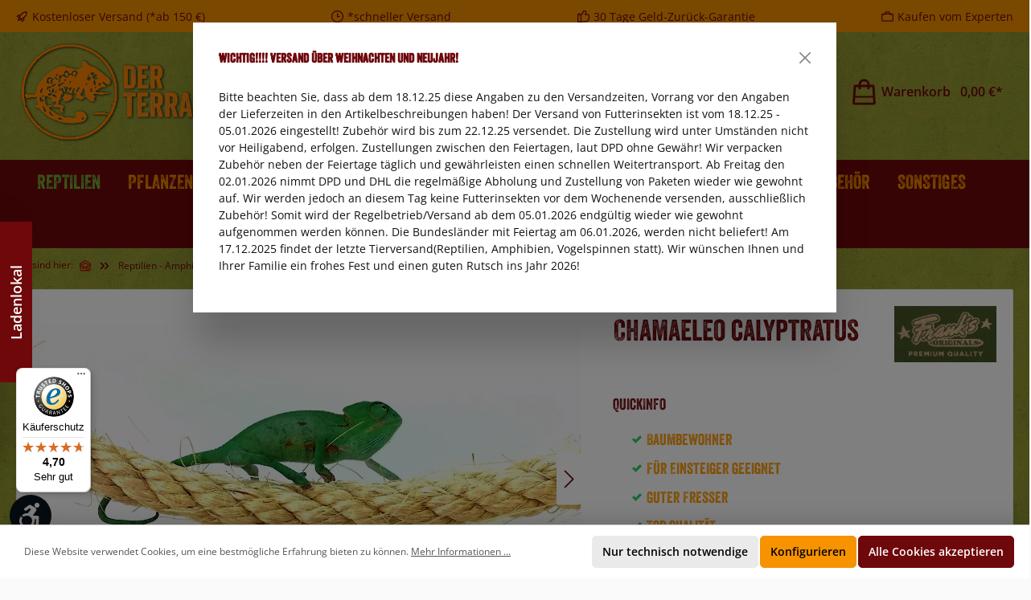

--- FILE ---
content_type: text/html; charset=UTF-8
request_url: https://www.terraristikladen.de/reptilien-amphibien-co/echsen/chamaeleons/chamaeleo-calyptratus
body_size: 53094
content:
<!-- INCLUDE BEGIN @TcinnThemeWarePlantsChild/storefront/page/product-detail/index.html.twig (custom/plugins/TcinnThemeWarePlantsChild/src/Resources/views/storefront/page/product-detail/index.html.twig) --><!-- INCLUDE END @TcinnThemeWarePlantsChild/storefront/page/product-detail/index.html.twig --><!-- INCLUDE BEGIN @TcinnThemeWarePlants/storefront/page/product-detail/index.html.twig (custom/plugins/TcinnThemeWarePlants/src/Resources/views/storefront/page/product-detail/index.html.twig) --><!-- INCLUDE END @TcinnThemeWarePlants/storefront/page/product-detail/index.html.twig --><!-- INCLUDE BEGIN @Storefront/storefront/page/product-detail/index.html.twig (vendor/shopware/storefront/Resources/views/storefront/page/product-detail/index.html.twig) --><!-- INCLUDE END @Storefront/storefront/page/product-detail/index.html.twig --><!-- INCLUDE BEGIN @MoorlFoundation/storefront/base.html.twig (custom/plugins/MoorlFoundation/src/Resources/views/storefront/base.html.twig) --><!-- INCLUDE END @MoorlFoundation/storefront/base.html.twig --><!-- INCLUDE BEGIN @TcinnThemeWarePlantsChild/storefront/base.html.twig (custom/plugins/TcinnThemeWarePlantsChild/src/Resources/views/storefront/base.html.twig) --><!-- INCLUDE END @TcinnThemeWarePlantsChild/storefront/base.html.twig --><!-- INCLUDE BEGIN @TcinnThemeWarePlants/storefront/base.html.twig (custom/plugins/TcinnThemeWarePlants/src/Resources/views/storefront/base.html.twig) --><!-- INCLUDE END @TcinnThemeWarePlants/storefront/base.html.twig --><!-- INCLUDE BEGIN @Storefront/storefront/base.html.twig (vendor/shopware/storefront/Resources/views/storefront/base.html.twig) -->
<!-- BLOCK BEGIN base_doctype (vendor/shopware/storefront/Resources/views/storefront/base.html.twig) --><!DOCTYPE html>
<!-- BLOCK END base_doctype -->
<!-- BLOCK BEGIN base_html (vendor/shopware/storefront/Resources/views/storefront/base.html.twig) --><html lang="de-DE"
      itemscope="itemscope"
      itemtype="https://schema.org/WebPage">
<!-- BLOCK END base_html -->

    <!-- BLOCK BEGIN base_head (vendor/shopware/storefront/Resources/views/storefront/page/product-detail/index.html.twig) -->    <!-- INCLUDE BEGIN @Storefront/storefront/page/product-detail/meta.html.twig (vendor/shopware/storefront/Resources/views/storefront/page/product-detail/meta.html.twig) --><!-- INCLUDE END @Storefront/storefront/page/product-detail/meta.html.twig --><!-- INCLUDE BEGIN @MoorlFoundation/storefront/layout/meta.html.twig (custom/plugins/MoorlFoundation/src/Resources/views/storefront/layout/meta.html.twig) --><!-- INCLUDE END @MoorlFoundation/storefront/layout/meta.html.twig --><!-- INCLUDE BEGIN @SwagPayPal/storefront/layout/meta.html.twig (custom/plugins/SwagPayPal/src/Resources/views/storefront/layout/meta.html.twig) --><!-- INCLUDE END @SwagPayPal/storefront/layout/meta.html.twig --><!-- INCLUDE BEGIN @TcinnThemeWarePlants/storefront/layout/meta.html.twig (custom/plugins/TcinnThemeWarePlants/src/Resources/views/storefront/layout/meta.html.twig) --><!-- INCLUDE END @TcinnThemeWarePlants/storefront/layout/meta.html.twig --><!-- INCLUDE BEGIN @Storefront/storefront/layout/meta.html.twig (vendor/shopware/storefront/Resources/views/storefront/layout/meta.html.twig) --><!-- BLOCK BEGIN layout_head_inner (vendor/shopware/storefront/Resources/views/storefront/layout/meta.html.twig) -->                        
    <head>
        		                            <meta charset="utf-8">
            
                            <meta name="viewport"
                      content="width=device-width, initial-scale=1, shrink-to-fit=no">
            
                            <meta name="author"
                      content="">
                <meta name="robots"
                      content="index,follow">
                <meta name="revisit-after"
                      content="15 days">
                <meta name="keywords"
                      content="">
                <meta name="description"
                      content="Das Jemenchamäleon, beliebtes Terrarientier. Kaufen Sie Chamaeleon calyptratus aus Deutscher Nachzucht auf Terraristikladen.de">
            
                <meta property="og:type"
          content="product">
    <meta property="og:site_name"
          content="Terraristikladen">
    <meta property="og:url"
          content="https://www.terraristikladen.de/reptilien-amphibien-co/echsen/chamaeleons/chamaeleo-calyptratus">
    <meta property="og:title"
          content="Jemenchamäleon - Chamaeleo calyptratus Jungtiere günstig kaufen">

    <meta property="og:description"
          content="Das Jemenchamäleon, beliebtes Terrarientier. Kaufen Sie Chamaeleon calyptratus aus Deutscher Nachzucht auf Terraristikladen.de">
    <meta property="og:image"
          content="https://www.terraristikladen.de/media/04/d9/f4/1752178303/jemenchamleonchamaeleocalyptratuswwwterraristikladen1_31d28547c85ef256.jpg">

            <meta property="product:brand"
              content="Franks Originals">
    
                        <meta property="product:price:amount"
          content="129">
    <meta property="product:price:currency"
          content="EUR">
    <meta property="product:product_link"
          content="https://www.terraristikladen.de/reptilien-amphibien-co/echsen/chamaeleons/chamaeleo-calyptratus">

    <meta name="twitter:card"
          content="product">
    <meta name="twitter:site"
          content="Terraristikladen">
    <meta name="twitter:title"
          content="Jemenchamäleon - Chamaeleo calyptratus Jungtiere günstig kaufen">
    <meta name="twitter:description"
          content="Das Jemenchamäleon, beliebtes Terrarientier. Kaufen Sie Chamaeleon calyptratus aus Deutscher Nachzucht auf Terraristikladen.de">
    <meta name="twitter:image"
          content="https://www.terraristikladen.de/media/04/d9/f4/1752178303/jemenchamleonchamaeleocalyptratuswwwterraristikladen1_31d28547c85ef256.jpg">

                            <meta itemprop="copyrightHolder"
                      content="Terraristikladen">
                <meta itemprop="copyrightYear"
                      content="">
                <meta itemprop="isFamilyFriendly"
                      content="true">
                <meta itemprop="image"
                      content="https://www.terraristikladen.de/media/b2/05/f1/1712734268/webshop-logo.png">
            
                                                

		<!-- INCLUDE BEGIN @TcinnThemeWarePlants/storefront/themeware/twt-base-meta-tags.html.twig (custom/plugins/TcinnThemeWarePlants/src/Resources/views/storefront/themeware/twt-base-meta-tags.html.twig) -->




    
        <!-- INCLUDE END @TcinnThemeWarePlants/storefront/themeware/twt-base-meta-tags.html.twig -->
        <!-- BLOCK BEGIN layout_head_favicon (vendor/shopware/storefront/Resources/views/storefront/layout/meta.html.twig) -->            <link rel="shortcut icon"
                  href="https://www.terraristikladen.de/media/ac/33/62/1712734362/favicon.ico">
        <!-- BLOCK END layout_head_favicon -->
        <!-- BLOCK BEGIN layout_head_apple (vendor/shopware/storefront/Resources/views/storefront/layout/meta.html.twig) -->                        <link rel="apple-touch-icon"
                  sizes="180x180"
                  href="https://www.terraristikladen.de/media/d5/cd/85/1739177769/logo.png">
                    <!-- BLOCK END layout_head_apple -->
        <!-- BLOCK BEGIN layout_head_canonical (vendor/shopware/storefront/Resources/views/storefront/page/product-detail/meta.html.twig) -->    
    
    <link rel="canonical" href="https://www.terraristikladen.de/reptilien-amphibien-co/echsen/chamaeleons/chamaeleo-calyptratus">
<!-- BLOCK END layout_head_canonical -->
                    <title itemprop="name">Jemenchamäleon - Chamaeleo calyptratus Jungtiere günstig kaufen</title>
        
        <!-- BLOCK BEGIN layout_head_stylesheet (custom/plugins/MoorlFoundation/src/Resources/views/storefront/layout/meta.html.twig) -->    <!-- BLOCK BEGIN layout_head_stylesheet (custom/plugins/TcinnThemeWarePlants/src/Resources/views/storefront/layout/meta.html.twig) -->		<!-- BLOCK BEGIN layout_head_stylesheet (vendor/shopware/storefront/Resources/views/storefront/layout/meta.html.twig) -->                                                                <link rel="stylesheet"
                      href="https://www.terraristikladen.de/theme/53e8dfc33052f4ef855fbae5e5ec99e9/css/all.css?1765698710">
                                    <!-- BLOCK END layout_head_stylesheet -->

		<!-- INCLUDE BEGIN @TcinnThemeWarePlants/storefront/themeware/twt-base-meta-styles.html.twig (custom/plugins/TcinnThemeWarePlants/src/Resources/views/storefront/themeware/twt-base-meta-styles.html.twig) -->





<!-- BLOCK BEGIN twt_layout_head_style (custom/plugins/TcinnThemeWarePlants/src/Resources/views/storefront/themeware/twt-base-meta-styles.html.twig) -->        
        
        
    
        <!-- BLOCK END twt_layout_head_style --><!-- INCLUDE END @TcinnThemeWarePlants/storefront/themeware/twt-base-meta-styles.html.twig --><!-- BLOCK END layout_head_stylesheet -->

    
            <link rel="stylesheet" href="https://www.terraristikladen.de/bundles/moorlfoundation/storefront/css/animate.css?1738541661">
    
    
            <style>
            :root {
                --moorl-advanced-search-width: 600px;
            }
        </style>
    <!-- BLOCK END layout_head_stylesheet -->
        <!-- BLOCK BEGIN layout_head_javascript_feature (vendor/shopware/storefront/Resources/views/storefront/layout/meta.html.twig) -->            <!-- INCLUDE BEGIN @Storefront/storefront/component/feature.html.twig (vendor/shopware/storefront/Resources/views/storefront/component/feature.html.twig) --><!-- BLOCK BEGIN component_head_feature (vendor/shopware/storefront/Resources/views/storefront/component/feature.html.twig) -->    <script>
        window.features = {"V6_5_0_0":true,"v6.5.0.0":true,"V6_6_0_0":false,"v6.6.0.0":false,"V6_7_0_0":false,"v6.7.0.0":false,"VUE3":false,"vue3":false,"JOIN_FILTER":false,"join.filter":false,"MEDIA_PATH":false,"media.path":false,"ES_MULTILINGUAL_INDEX":false,"es.multilingual.index":false,"STOCK_HANDLING":false,"stock.handling":false,"ASYNC_THEME_COMPILATION":false,"async.theme.compilation":false};
    </script>
<!-- BLOCK END component_head_feature --><!-- INCLUDE END @Storefront/storefront/component/feature.html.twig -->        <!-- BLOCK END layout_head_javascript_feature -->
                    <!-- BLOCK BEGIN layout_head_javascript_tracking (vendor/shopware/storefront/Resources/views/storefront/layout/meta.html.twig) -->            <!-- INCLUDE BEGIN @Storefront/storefront/component/analytics.html.twig (vendor/shopware/storefront/Resources/views/storefront/component/analytics.html.twig) --><!-- BLOCK BEGIN component_head_analytics (vendor/shopware/storefront/Resources/views/storefront/component/analytics.html.twig) -->    <!-- BLOCK BEGIN component_head_analytics_gtag (vendor/shopware/storefront/Resources/views/storefront/component/analytics.html.twig) -->            <!-- BLOCK END component_head_analytics_gtag -->
    <!-- BLOCK BEGIN component_head_analytics_gtag_consent (vendor/shopware/storefront/Resources/views/storefront/component/analytics.html.twig) -->        <script>
            window.dataLayer = window.dataLayer || [];
            function gtag() { dataLayer.push(arguments); }

            (() => {
                const analyticsStorageEnabled = document.cookie.split(';').some((item) => item.trim().includes('google-analytics-enabled=1'));
                const adsEnabled = document.cookie.split(';').some((item) => item.trim().includes('google-ads-enabled=1'));

                // Always set a default consent for consent mode v2
                gtag('consent', 'default', {
                    'ad_user_data': adsEnabled ? 'granted' : 'denied',
                    'ad_storage': adsEnabled ? 'granted' : 'denied',
                    'ad_personalization': adsEnabled ? 'granted' : 'denied',
                    'analytics_storage': analyticsStorageEnabled ? 'granted' : 'denied'
                });
            })();
        </script>
    <!-- BLOCK END component_head_analytics_gtag_consent --><!-- BLOCK END component_head_analytics --><!-- INCLUDE END @Storefront/storefront/component/analytics.html.twig -->        <!-- BLOCK END layout_head_javascript_tracking -->

                
        <!-- BLOCK BEGIN layout_head_javascript_recaptcha (vendor/shopware/storefront/Resources/views/storefront/layout/meta.html.twig) -->            <!-- INCLUDE BEGIN @Storefront/storefront/component/recaptcha.html.twig (vendor/shopware/storefront/Resources/views/storefront/component/recaptcha.html.twig) --><!-- BLOCK BEGIN component_head_javascript_recaptcha (vendor/shopware/storefront/Resources/views/storefront/component/recaptcha.html.twig) -->        
    <!-- BLOCK END component_head_javascript_recaptcha --><!-- INCLUDE END @Storefront/storefront/component/recaptcha.html.twig -->        <!-- BLOCK END layout_head_javascript_recaptcha -->
        <!-- BLOCK BEGIN layout_head_javascript_token (vendor/shopware/storefront/Resources/views/storefront/layout/meta.html.twig) -->        <!-- BLOCK END layout_head_javascript_token -->
                    <!-- BLOCK BEGIN layout_head_javascript_cookie_state (vendor/shopware/storefront/Resources/views/storefront/layout/meta.html.twig) -->                <script>
                    window.useDefaultCookieConsent = true;
                </script>
            <!-- BLOCK END layout_head_javascript_cookie_state -->        
        <!-- BLOCK BEGIN layout_head_javascript_router (vendor/shopware/storefront/Resources/views/storefront/layout/meta.html.twig) -->                        <script>
                window.activeNavigationId = '8c372f97a3f44571a94432040710c1bc';
                window.router = {
                    'frontend.cart.offcanvas': '/checkout/offcanvas',
                    'frontend.cookie.offcanvas': '/cookie/offcanvas',
                    'frontend.checkout.finish.page': '/checkout/finish',
                    'frontend.checkout.info': '/widgets/checkout/info',
                    'frontend.menu.offcanvas': '/widgets/menu/offcanvas',
                    'frontend.cms.page': '/widgets/cms',
                    'frontend.cms.navigation.page': '/widgets/cms/navigation',
                    'frontend.account.addressbook': '/widgets/account/address-book',
                    'frontend.country.country-data': '/country/country-state-data',
                    'frontend.app-system.generate-token': '/app-system/Placeholder/generate-token',
                    };
                window.salesChannelId = '018ec6cb4e527365a0b54a2df7a05354';
            </script>
        <!-- BLOCK END layout_head_javascript_router -->
        <!-- BLOCK BEGIN layout_head_javascript_breakpoints (vendor/shopware/storefront/Resources/views/storefront/layout/meta.html.twig) -->                        <script>
                
                window.breakpoints = {"xs":0,"sm":576,"md":768,"lg":992,"xl":1200};
            </script>
        <!-- BLOCK END layout_head_javascript_breakpoints -->
                    <!-- BLOCK BEGIN layout_head_javascript_wishlist_state (vendor/shopware/storefront/Resources/views/storefront/layout/meta.html.twig) -->                <script>
                    window.customerLoggedInState = 0;

                    window.wishlistEnabled = 1;
                </script>
            <!-- BLOCK END layout_head_javascript_wishlist_state -->        
                <!-- BLOCK BEGIN layout_head_javascript_jquery (custom/plugins/TcinnThemeWarePlants/src/Resources/views/storefront/layout/meta.html.twig) -->			<script src="https://www.terraristikladen.de/theme/018ec6e9c2687072a1a1d47b37c82ca7/assets/js/jquery-3.5.1.slim.min.js?1765698710"></script>
	
		<!-- BLOCK BEGIN layout_head_javascript_jquery (vendor/shopware/storefront/Resources/views/storefront/layout/meta.html.twig) -->        <!-- BLOCK END layout_head_javascript_jquery -->
<!-- BLOCK END layout_head_javascript_jquery -->
                <!-- BLOCK BEGIN layout_head_javascript_assets_public_path (vendor/shopware/storefront/Resources/views/storefront/layout/meta.html.twig) -->            <script>
                window.themeAssetsPublicPath = 'https://www.terraristikladen.de/theme/018ec6e9c2687072a1a1d47b37c82ca7/assets/';
            </script>
        <!-- BLOCK END layout_head_javascript_assets_public_path -->
        <!-- BLOCK BEGIN layout_head_javascript_hmr_mode (custom/plugins/SwagPayPal/src/Resources/views/storefront/layout/meta.html.twig) -->    <!-- BLOCK BEGIN layout_head_javascript_hmr_mode (vendor/shopware/storefront/Resources/views/storefront/layout/meta.html.twig) -->                                                                                        <script type="text/javascript" src="https://www.terraristikladen.de/theme/53e8dfc33052f4ef855fbae5e5ec99e9/js/all.js?1765698710" defer></script>
                                                        <!-- BLOCK END layout_head_javascript_hmr_mode -->

    
    
    <!-- BLOCK END layout_head_javascript_hmr_mode -->    </head>
<!-- BLOCK END layout_head_inner --><!-- INCLUDE END @Storefront/storefront/layout/meta.html.twig --><!-- BLOCK END base_head -->
        
                
<!-- BLOCK BEGIN base_body (vendor/shopware/storefront/Resources/views/storefront/base.html.twig) -->    <body class="is-ctl-product is-act-index themeware twt-plants twt-header-type-2 twt-full-width-boxed">

    
                            


  
  

  

 







  
  
    <div id="tcinn-a11y-toolbar" data-a11y-toolbar 
         class="tcinn-accessibility-toolbar header hidden typ-compact"
         role="region"
         aria-label="Accessibility toolbar"
         aria-expanded="false"
         aria-hidden="true"
                  data-contrast-level="AA"
         data-excluded-classes="no-contrast,decorative"
         data-cookie-group="basic">
        
        
                                                                <button
      id="font-toggle-button"      class=""
      type="button"
      role="switch"
      aria-checked="false"
      tabindex="0">
      <span class="tcinn-icon" aria-hidden="true"><svg xmlns="http://www.w3.org/2000/svg" width="16" height="16" fill="currentColor" viewBox="0 0 16 16"><path d="M1.5 2.5A1.5 1.5 0 0 1 3 1h10a1.5 1.5 0 0 1 1.5 1.5v3.563a2 2 0 0 1 0 3.874V13.5A1.5 1.5 0 0 1 13 15H3a1.5 1.5 0 0 1-1.5-1.5V9.937a2 2 0 0 1 0-3.874zm1 3.563a2 2 0 0 1 0 3.874V13.5a.5.5 0 0 0 .5.5h10a.5.5 0 0 0 .5-.5V9.937a2 2 0 0 1 0-3.874V2.5A.5.5 0 0 0 13 2H3a.5.5 0 0 0-.5.5zM2 7a1 1 0 1 0 0 2 1 1 0 0 0 0-2m12 0a1 1 0 1 0 0 2 1 1 0 0 0 0-2"/><path d="M11.434 4H4.566L4.5 5.994h.386c.21-1.252.612-1.446 2.173-1.495l.343-.011v6.343c0 .537-.116.665-1.049.748V12h3.294v-.421c-.938-.083-1.054-.21-1.054-.748V4.488l.348.01c1.56.05 1.963.244 2.173 1.496h.386z"/></svg></span>
      <span class="tcinn-label">Text vergrößern</span>
  </button>

                                                          <button
      id="contrast-toggle-button"      class=""
      type="button"
      role="switch"
      aria-checked="false"
      tabindex="0">
      <span class="tcinn-icon" aria-hidden="true"><svg xmlns="http://www.w3.org/2000/svg" width="16" height="16" fill="currentColor" viewBox="0 0 16 16"><path d="M8 15A7 7 0 1 0 8 1zm0 1A8 8 0 1 1 8 0a8 8 0 0 1 0 16"/></svg></span>
      <span class="tcinn-label">Hochkontrastmodus</span>
  </button>

                                                          <button
      id="inverted-toggle-button"      class=""
      type="button"
      role="switch"
      aria-checked="false"
      tabindex="0">
      <span class="tcinn-icon" aria-hidden="true"><svg xmlns="http://www.w3.org/2000/svg" width="16" height="16" fill="currentColor" viewBox="0 0 16 16"><path d="M8.5 4a.5.5 0 0 0-1 0v2h-2a.5.5 0 0 0 0 1h2v2a.5.5 0 0 0 1 0V7h2a.5.5 0 0 0 0-1h-2zm-3 7a.5.5 0 0 0 0 1h5a.5.5 0 0 0 0-1z"/><path d="M8 0a8 8 0 1 0 0 16A8 8 0 0 0 8 0M1 8a7 7 0 1 1 14 0A7 7 0 0 1 1 8"/></svg></span>
      <span class="tcinn-label">Farben invertieren</span>
  </button>

                                                          <button
      id="monochrome-toggle-button"      class=""
      type="button"
      role="switch"
      aria-checked="false"
      tabindex="0">
      <span class="tcinn-icon" aria-hidden="true"><svg xmlns="http://www.w3.org/2000/svg" width="16" height="16" fill="currentColor" viewBox="0 0 16 16"><path d="M16 8A8 8 0 1 0 0 8a8 8 0 0 0 16 0m-8 5v1H4.5a.5.5 0 0 0-.093.009A7 7 0 0 1 3.1 13zm0-1H2.255a7 7 0 0 1-.581-1H8zm-6.71-2a7 7 0 0 1-.22-1H8v1zM1 8q0-.51.07-1H8v1zm.29-2q.155-.519.384-1H8v1zm.965-2q.377-.54.846-1H8v1zm2.137-2A6.97 6.97 0 0 1 8 1v1z"/></svg></span>
      <span class="tcinn-label">Monochrom</span>
  </button>

                                                          <button
      id="desaturate-toggle-button"      class=""
      type="button"
      role="switch"
      aria-checked="false"
      tabindex="0">
      <span class="tcinn-icon" aria-hidden="true"><svg xmlns="http://www.w3.org/2000/svg" width="16" height="16" fill="currentColor" viewBox="0 0 16 16"><path fill-rule="evenodd" d="M7.21.8C7.69.295 8 0 8 0q.164.544.371 1.038c.812 1.946 2.073 3.35 3.197 4.6C12.878 7.096 14 8.345 14 10a6 6 0 0 1-12 0C2 6.668 5.58 2.517 7.21.8m.413 1.021A31 31 0 0 0 5.794 3.99c-.726.95-1.436 2.008-1.96 3.07C3.304 8.133 3 9.138 3 10c0 0 2.5 1.5 5 .5s5-.5 5-.5c0-1.201-.796-2.157-2.181-3.7l-.03-.032C9.75 5.11 8.5 3.72 7.623 1.82z"/><path fill-rule="evenodd" d="M4.553 7.776c.82-1.641 1.717-2.753 2.093-3.13l.708.708c-.29.29-1.128 1.311-1.907 2.87z"/></svg></span>
      <span class="tcinn-label">Niedrige Sättigung</span>
  </button>

                                                          <button
      id="saturate-toggle-button"      class=""
      type="button"
      role="switch"
      aria-checked="false"
      tabindex="0">
      <span class="tcinn-icon" aria-hidden="true"><svg xmlns="http://www.w3.org/2000/svg" width="16" height="16" fill="currentColor" viewBox="0 0 16 16"><path d="M8 16a6 6 0 0 0 6-6c0-1.655-1.122-2.904-2.432-4.362C10.254 4.176 8.75 2.503 8 0c0 0-6 5.686-6 10a6 6 0 0 0 6 6M6.646 4.646l.708.708c-.29.29-1.128 1.311-1.907 2.87l-.894-.448c.82-1.641 1.717-2.753 2.093-3.13"/></svg></span>
      <span class="tcinn-label">Hohe Sättigung</span>
  </button>

                                                          <button
      id="underline-links-toggle-button"      class=""
      type="button"
      role="switch"
      aria-checked="false"
      tabindex="0">
      <span class="tcinn-icon" aria-hidden="true"><svg xmlns="http://www.w3.org/2000/svg" width="16" height="16" fill="currentColor" viewBox="0 0 16 16"><path d="M4.715 6.542 3.343 7.914a3 3 0 1 0 4.243 4.243l1.828-1.829A3 3 0 0 0 8.586 5.5L8 6.086a1 1 0 0 0-.154.199 2 2 0 0 1 .861 3.337L6.88 11.45a2 2 0 1 1-2.83-2.83l.793-.792a4 4 0 0 1-.128-1.287z"/><path d="M6.586 4.672A3 3 0 0 0 7.414 9.5l.775-.776a2 2 0 0 1-.896-3.346L9.12 3.55a2 2 0 1 1 2.83 2.83l-.793.792c.112.42.155.855.128 1.287l1.372-1.372a3 3 0 1 0-4.243-4.243z"/></svg></span>
      <span class="tcinn-label">Links unterstreichen</span>
  </button>

                                                          <button
      id="readable-font-toggle-button"      class=""
      type="button"
      role="switch"
      aria-checked="false"
      tabindex="0">
      <span class="tcinn-icon" aria-hidden="true"><svg xmlns="http://www.w3.org/2000/svg" width="16" height="16" fill="currentColor" viewBox="0 0 16 16"><path d="M10.943 6H5.057L5 8h.5c.18-1.096.356-1.192 1.694-1.235l.293-.01v5.09c0 .47-.1.582-.898.655v.5H9.41v-.5c-.803-.073-.903-.184-.903-.654V6.755l.298.01c1.338.043 1.514.14 1.694 1.235h.5l-.057-2z"/><path d="M14 4.5V14a2 2 0 0 1-2 2H4a2 2 0 0 1-2-2V2a2 2 0 0 1 2-2h5.5zm-3 0A1.5 1.5 0 0 1 9.5 3V1H4a1 1 0 0 0-1 1v12a1 1 0 0 0 1 1h8a1 1 0 0 0 1-1V4.5z"/></svg></span>
      <span class="tcinn-label">Gut lesbare Schrift</span>
  </button>

                                                          <button
      id="no-animations-toggle-button"      class=""
      type="button"
      role="switch"
      aria-checked="false"
      tabindex="0">
      <span class="tcinn-icon" aria-hidden="true"><svg xmlns="http://www.w3.org/2000/svg" width="16" height="16" fill="currentColor" viewBox="0 0 16 16"><path d="M16 8A8 8 0 1 1 0 8a8 8 0 0 1 16 0M6.25 5C5.56 5 5 5.56 5 6.25v3.5a1.25 1.25 0 1 0 2.5 0v-3.5C7.5 5.56 6.94 5 6.25 5m3.5 0c-.69 0-1.25.56-1.25 1.25v3.5a1.25 1.25 0 1 0 2.5 0v-3.5C11 5.56 10.44 5 9.75 5"/></svg></span>
      <span class="tcinn-label">Animationen stoppen</span>
  </button>

                                                          <button
      id="headings-outline-toggle-button"      class=""
      type="button"
      role="switch"
      aria-checked="false"
      tabindex="0">
      <span class="tcinn-icon" aria-hidden="true"><svg xmlns="http://www.w3.org/2000/svg" width="16" height="16" fill="currentColor" viewBox="0 0 16 16"><path d="M7.648 13V3H6.3v4.234H1.348V3H0v10h1.348V8.421H6.3V13zM14 13V3h-1.333l-2.381 1.766V6.12L12.6 4.443h.066V13z"/></svg></span>
      <span class="tcinn-label">Überschriften hervorheben</span>
  </button>

                                                          <button
      id="large-cursor-toggle-button"      class=""
      type="button"
      role="switch"
      aria-checked="false"
      tabindex="0">
      <span class="tcinn-icon" aria-hidden="true"><svg xmlns="http://www.w3.org/2000/svg" width="16" height="16" fill="currentColor" viewBox="0 0 16 16"><path d="M14.082 2.182a.5.5 0 0 1 .103.557L8.528 15.467a.5.5 0 0 1-.917-.007L5.57 10.694.803 8.652a.5.5 0 0 1-.006-.916l12.728-5.657a.5.5 0 0 1 .556.103z"/></svg></span>
      <span class="tcinn-label">Großer Cursor</span>
  </button>

                                                          <button
      id="reading-guide-toggle-button"      class=""
      type="button"
      role="switch"
      aria-checked="false"
      tabindex="0">
      <span class="tcinn-icon" aria-hidden="true"><svg xmlns="http://www.w3.org/2000/svg" width="16" height="16" fill="currentColor" viewBox="0 0 16 16"><path d="M4 6a2 2 0 1 1 0 4 2 2 0 0 1 0-4m2.625.547a3 3 0 0 0-5.584.953H.5a.5.5 0 0 0 0 1h.541A3 3 0 0 0 7 8a1 1 0 0 1 2 0 3 3 0 0 0 5.959.5h.541a.5.5 0 0 0 0-1h-.541a3 3 0 0 0-5.584-.953A2 2 0 0 0 8 6c-.532 0-1.016.208-1.375.547M14 8a2 2 0 1 1-4 0 2 2 0 0 1 4 0"/></svg></span>
      <span class="tcinn-label">Leseführung</span>
  </button>

                                                          <button
      id="no-images-toggle-button"      class=""
      type="button"
      role="switch"
      aria-checked="false"
      tabindex="0">
      <span class="tcinn-icon" aria-hidden="true"><svg xmlns="http://www.w3.org/2000/svg" width="16" height="16" fill="currentColor" viewBox="0 0 16 16"><path d="M6.002 5.5a1.5 1.5 0 1 1-3 0 1.5 1.5 0 0 1 3 0"/><path d="M2.002 1a2 2 0 0 0-2 2v10a2 2 0 0 0 2 2h12a2 2 0 0 0 2-2V3a2 2 0 0 0-2-2zm12 1a1 1 0 0 1 1 1v6.5l-3.777-1.947a.5.5 0 0 0-.577.093l-3.71 3.71-2.66-1.772a.5.5 0 0 0-.63.062L1.002 12V3a1 1 0 0 1 1-1z"/></svg></span>
      <span class="tcinn-label">Bilder ausblenden</span>
  </button>

                                                          <button
      id="reset-toggle-button"      class=""
      type="button"
      role="switch"
      aria-checked="false"
      tabindex="0">
      <span class="tcinn-icon" aria-hidden="true"><svg xmlns="http://www.w3.org/2000/svg" width="16" height="16" fill="currentColor" viewBox="0 0 16 16"><path d="M11 5a3 3 0 1 1-6 0 3 3 0 0 1 6 0M8 7a2 2 0 1 0 0-4 2 2 0 0 0 0 4m.256 7a4.5 4.5 0 0 1-.229-1.004H3c.001-.246.154-.986.832-1.664C4.484 10.68 5.711 10 8 10q.39 0 .74.025c.226-.341.496-.65.804-.918Q8.844 9.002 8 9c-5 0-6 3-6 4s1 1 1 1z"/><path d="M12.5 16a3.5 3.5 0 1 0 0-7 3.5 3.5 0 0 0 0 7m-.646-4.854.646.647.646-.647a.5.5 0 0 1 .708.708l-.647.646.647.646a.5.5 0 0 1-.708.708l-.646-.647-.646.647a.5.5 0 0 1-.708-.708l.647-.646-.647-.646a.5.5 0 0 1 .708-.708"/></svg></span>
      <span class="tcinn-label">Zurücksetzen</span>
  </button>

                                  
                                      
        
                          <button id="close-toolbar-button"
                  class="tcinn-accessibility-toolbar-button toolbar-close-button"
                  type="button"
                  aria-controls="tcinn-a11y-toolbar"
                  aria-label="Werkzeugleiste schließen">
              <svg xmlns="http://www.w3.org/2000/svg" width="22" height="22" viewBox="0 0 24 24" fill="currentColor" aria-hidden="true"><path d="M18 6 6 18M6 6l12 12" stroke="currentColor" stroke-width="2" stroke-linecap="round"/></svg>

          </button>
                
                                
    </div>

                    <button id="show-toolbar-button" class="tcinn-accessibility-toolbar-button toolbar-show-button  align-left" type="button"
              aria-controls="tcinn-a11y-toolbar"
              aria-expanded="false"
              aria-label="Werkzeugleiste anzeigen" tabindex="0">
          <svg xmlns="http://www.w3.org/2000/svg" width="16" height="16" fill="currentColor" viewBox="0 0 16 16"><path d="M12 3a1.5 1.5 0 1 0 0-3 1.5 1.5 0 0 0 0 3m-.663 2.146a1.5 1.5 0 0 0-.47-2.115l-2.5-1.508a1.5 1.5 0 0 0-1.676.086l-2.329 1.75a.866.866 0 0 0 1.051 1.375L7.361 3.37l.922.71-2.038 2.445A4.73 4.73 0 0 0 2.628 7.67l1.064 1.065a3.25 3.25 0 0 1 4.574 4.574l1.064 1.063a4.73 4.73 0 0 0 1.09-3.998l1.043-.292-.187 2.991a.872.872 0 1 0 1.741.098l.206-4.121A1 1 0 0 0 12.224 8h-2.79zM3.023 9.48a3.25 3.25 0 0 0 4.496 4.496l1.077 1.077a4.75 4.75 0 0 1-6.65-6.65z"/></svg>

          <span class="label visually-hidden">Werkzeugleiste anzeigen</span>
      </button>
          
                <script>
      window.TcinnA11ySnippets = {"emptyLinks":"Link hat keinen Text oder aria-label","inputsNoLabel":"Kein Label f\u00fcr dieses Formular-Element","missingLang":"<html> hat kein lang-Attribut","imgsNoAlt":"Bild ohne alt-Attribut","smallFonts":"Schriftgr\u00f6\u00dfe zu klein","lowContrast":"Kontrast zu gering"};
    </script>
    
              
    <!-- BLOCK BEGIN base_body_inner (custom/plugins/MoorlFoundation/src/Resources/views/storefront/base.html.twig) -->    <!-- BLOCK BEGIN base_body_inner (custom/plugins/TcinnThemeWarePlants/src/Resources/views/storefront/base.html.twig) -->	
    
		
				<!-- BLOCK BEGIN base_body_inner (vendor/shopware/storefront/Resources/views/storefront/base.html.twig) -->        <!-- BLOCK BEGIN base_noscript (vendor/shopware/storefront/Resources/views/storefront/base.html.twig) -->            <noscript class="noscript-main">
                <!-- INCLUDE BEGIN @Storefront/storefront/utilities/alert.html.twig (vendor/shopware/storefront/Resources/views/storefront/utilities/alert.html.twig) -->
<!-- BLOCK BEGIN utilities_alert (vendor/shopware/storefront/Resources/views/storefront/utilities/alert.html.twig) -->    <div role="alert"
         class="alert alert-info alert-has-icon">
        <!-- BLOCK BEGIN utilities_alert_icon (vendor/shopware/storefront/Resources/views/storefront/utilities/alert.html.twig) -->                                                                
                                                    <!-- INCLUDE BEGIN @SwagPlatformSecurity/storefront/utilities/icon.html.twig (custom/plugins/SwagPlatformSecurity/src/Resources/views/storefront/utilities/icon.html.twig) --><!-- INCLUDE END @SwagPlatformSecurity/storefront/utilities/icon.html.twig --><!-- INCLUDE BEGIN @MoorlFoundation/storefront/utilities/icon.html.twig (custom/plugins/MoorlFoundation/src/Resources/views/storefront/utilities/icon.html.twig) --><!-- INCLUDE END @MoorlFoundation/storefront/utilities/icon.html.twig --><!-- INCLUDE BEGIN @TcinnThemeWarePlants/storefront/utilities/icon.html.twig (custom/plugins/TcinnThemeWarePlants/src/Resources/views/storefront/utilities/icon.html.twig) --><!-- INCLUDE END @TcinnThemeWarePlants/storefront/utilities/icon.html.twig --><!-- INCLUDE BEGIN @Storefront/storefront/utilities/icon.html.twig (vendor/shopware/storefront/Resources/views/storefront/utilities/icon.html.twig) --><!-- BLOCK BEGIN utilities_icon (custom/plugins/SwagPlatformSecurity/src/Resources/views/storefront/utilities/icon.html.twig) -->        <!-- BLOCK BEGIN utilities_icon (custom/plugins/MoorlFoundation/src/Resources/views/storefront/utilities/icon.html.twig) -->                                                                                                        <!-- BLOCK BEGIN utilities_icon (custom/plugins/TcinnThemeWarePlants/src/Resources/views/storefront/utilities/icon.html.twig) -->    
        
        
        
                                    
        <!-- BLOCK BEGIN utilities_icon (vendor/shopware/storefront/Resources/views/storefront/utilities/icon.html.twig) --><span class="icon icon-info">
                        <svg xmlns="http://www.w3.org/2000/svg" xmlns:xlink="http://www.w3.org/1999/xlink" width="24" height="24" viewBox="0 0 24 24"><defs><path d="M12 7c.5523 0 1 .4477 1 1s-.4477 1-1 1-1-.4477-1-1 .4477-1 1-1zm1 9c0 .5523-.4477 1-1 1s-1-.4477-1-1v-5c0-.5523.4477-1 1-1s1 .4477 1 1v5zm11-4c0 6.6274-5.3726 12-12 12S0 18.6274 0 12 5.3726 0 12 0s12 5.3726 12 12zM12 2C6.4772 2 2 6.4772 2 12s4.4772 10 10 10 10-4.4772 10-10S17.5228 2 12 2z" id="icons-default-info" /></defs><use xlink:href="#icons-default-info" fill="#758CA3" fill-rule="evenodd" /></svg>
        </span><!-- BLOCK END utilities_icon -->
    <!-- BLOCK END utilities_icon -->
    <!-- BLOCK END utilities_icon -->
    <!-- BLOCK END utilities_icon --><!-- INCLUDE END @Storefront/storefront/utilities/icon.html.twig -->                                                    
                                    <!-- BLOCK END utilities_alert_icon -->
        <!-- BLOCK BEGIN utilities_alert_content_container (vendor/shopware/storefront/Resources/views/storefront/utilities/alert.html.twig) -->            <div class="alert-content-container">
                <!-- BLOCK BEGIN utilities_alert_heading (vendor/shopware/storefront/Resources/views/storefront/utilities/alert.html.twig) -->                                    <!-- BLOCK END utilities_alert_heading -->
                <!-- BLOCK BEGIN utilities_alert_content (vendor/shopware/storefront/Resources/views/storefront/utilities/alert.html.twig) -->                    <div class="alert-content">
                                                    Um unseren Shop in vollem Umfang nutzen zu können, empfehlen wir Ihnen Javascript in Ihrem Browser zu aktivieren.
                                            </div>
                <!-- BLOCK END utilities_alert_content -->
                <!-- BLOCK BEGIN utilities_alert_dismissible (vendor/shopware/storefront/Resources/views/storefront/utilities/alert.html.twig) -->                                    <!-- BLOCK END utilities_alert_dismissible -->            </div>
        <!-- BLOCK END utilities_alert_content_container -->    </div>
<!-- BLOCK END utilities_alert --><!-- INCLUDE END @Storefront/storefront/utilities/alert.html.twig -->            </noscript>
        <!-- BLOCK END base_noscript -->
            
    <!-- BLOCK BEGIN base_header (custom/plugins/TcinnThemeWarePlants/src/Resources/views/storefront/base.html.twig) -->		
				<!-- INCLUDE BEGIN @TcinnThemeWarePlants/storefront/themeware/extensions/twt-usp-bar.html.twig (custom/plugins/TcinnThemeWarePlants/src/Resources/views/storefront/themeware/extensions/twt-usp-bar.html.twig) -->





	 					
	
	


	
	
	
	

	

<!-- BLOCK BEGIN twt_usp_bar (custom/plugins/TcinnThemeWarePlants/src/Resources/views/storefront/themeware/extensions/twt-usp-bar.html.twig) -->		<section id="twt-usp-bar"			 class="twt-usp-bar is-header is-small layout-1 top"
			 data-twt-usp-bar-position="1"			 data-twt-usp-bar-usps="5"
	>

		<!-- BLOCK BEGIN twt_usp_bar_container (custom/plugins/TcinnThemeWarePlants/src/Resources/views/storefront/themeware/extensions/twt-usp-bar.html.twig) -->			<div class="twt-usp-bar-container">
				<div class="twt-usp-bar-items">
					<!-- INCLUDE BEGIN @TcinnThemeWarePlants/storefront/themeware/includes/twt-usp-bar-include.html.twig (custom/plugins/TcinnThemeWarePlants/src/Resources/views/storefront/themeware/includes/twt-usp-bar-include.html.twig) -->






 



<!-- BLOCK BEGIN twt_usp_bar_content (custom/plugins/TcinnThemeWarePlants/src/Resources/views/storefront/themeware/includes/twt-usp-bar-include.html.twig) -->                            
            
                
        <!-- BLOCK BEGIN twt_widget_usp_bar_item_1 (custom/plugins/TcinnThemeWarePlants/src/Resources/views/storefront/themeware/includes/twt-usp-bar-include.html.twig) -->                            <div class="twt-usp-bar-item twt-usp-1 item-1">
                    <div class="item-icon">
                                                <!-- INCLUDE BEGIN @TcinnThemeWarePlants/storefront/themeware/twt-icons.html.twig (custom/plugins/TcinnThemeWarePlants/src/Resources/views/storefront/themeware/twt-icons.html.twig) -->
<!-- BLOCK BEGIN twt_icon_calculation (custom/plugins/TcinnThemeWarePlants/src/Resources/views/storefront/themeware/twt-icons.html.twig) -->	<!-- INCLUDE BEGIN @SwagPlatformSecurity/storefront/utilities/icon.html.twig (custom/plugins/SwagPlatformSecurity/src/Resources/views/storefront/utilities/icon.html.twig) --><!-- INCLUDE END @SwagPlatformSecurity/storefront/utilities/icon.html.twig --><!-- INCLUDE BEGIN @MoorlFoundation/storefront/utilities/icon.html.twig (custom/plugins/MoorlFoundation/src/Resources/views/storefront/utilities/icon.html.twig) --><!-- INCLUDE END @MoorlFoundation/storefront/utilities/icon.html.twig --><!-- INCLUDE BEGIN @TcinnThemeWarePlants/storefront/utilities/icon.html.twig (custom/plugins/TcinnThemeWarePlants/src/Resources/views/storefront/utilities/icon.html.twig) --><!-- INCLUDE END @TcinnThemeWarePlants/storefront/utilities/icon.html.twig --><!-- INCLUDE BEGIN @Storefront/storefront/utilities/icon.html.twig (vendor/shopware/storefront/Resources/views/storefront/utilities/icon.html.twig) --><!-- BLOCK BEGIN utilities_icon (custom/plugins/SwagPlatformSecurity/src/Resources/views/storefront/utilities/icon.html.twig) -->        <!-- BLOCK BEGIN utilities_icon (custom/plugins/MoorlFoundation/src/Resources/views/storefront/utilities/icon.html.twig) -->                                                                                                        <!-- BLOCK BEGIN utilities_icon (custom/plugins/TcinnThemeWarePlants/src/Resources/views/storefront/utilities/icon.html.twig) -->    
        
        
        
                                    
        <!-- BLOCK BEGIN utilities_icon (vendor/shopware/storefront/Resources/views/storefront/utilities/icon.html.twig) --><span class="icon icon-rocket">
                        <svg xmlns="http://www.w3.org/2000/svg" xmlns:xlink="http://www.w3.org/1999/xlink" width="24" height="24" viewBox="0 0 24 24"><defs><path d="M5.2213 14.4042a12.7324 12.7324 0 0 0-3.4638-1.434c-.7541-.1886-1.0142-1.1277-.4646-1.6773l1.8284-1.8284A5 5 0 0 1 6.657 8h2.47l.47-.6462A13 13 0 0 1 20.1107 2H21c.5523 0 1 .4477 1 1v.8893a13 13 0 0 1-5.3538 10.5136l-.4355.3167.2102.8407a5 5 0 0 1-1.3152 4.7482l-2.3986 2.3986c-.5496.5496-1.4887.2895-1.6772-.4646a12.7324 12.7324 0 0 0-1.434-3.4638 41.8718 41.8718 0 0 1-5.2797 2.17c-.7817.2606-1.5255-.4832-1.2649-1.265a41.8718 41.8718 0 0 1 2.17-5.2795zm.9287-1.7747A41.8718 41.8718 0 0 1 7.7358 10h-1.079a3 3 0 0 0-2.1213.8787l-.661.661c.794.2997 1.5546.665 2.2755 1.0898zm8.309 3.33a41.8717 41.8717 0 0 1-3.0885 1.8905 14.7187 14.7187 0 0 1 1.0897 2.2755l1.2313-1.2312a3 3 0 0 0 .789-2.849l-.0214-.0858zm-4.2242.2328a39.8717 39.8717 0 0 0 4.292-2.721l.943-.6859a11 11 0 0 0 4.5296-8.7848A11 11 0 0 0 11.2146 8.53l-.686.9432a39.8717 39.8717 0 0 0-2.721 4.2919 14.762 14.762 0 0 1 2.4272 2.4271zm-1.8172.936a12.7602 12.7602 0 0 0-1.5459-1.5459c-.4347.9-.8358 1.8167-1.202 2.748a39.8718 39.8718 0 0 0 2.7479-1.2021z" id="icons-default-rocket" /></defs><use xlink:href="#icons-default-rocket" fill="#758CA3" fill-rule="evenodd" /></svg>
        </span><!-- BLOCK END utilities_icon -->
    <!-- BLOCK END utilities_icon -->
    <!-- BLOCK END utilities_icon -->
    <!-- BLOCK END utilities_icon --><!-- INCLUDE END @Storefront/storefront/utilities/icon.html.twig -->	<!-- BLOCK END twt_icon_calculation --><!-- INCLUDE END @TcinnThemeWarePlants/storefront/themeware/twt-icons.html.twig -->                    </div>
                    <div class="item-label">
                        <div class="item-title">Kostenloser Versand (*ab 150 €)</div>
                                            </div>
                </div>
                    <!-- BLOCK END twt_widget_usp_bar_item_1 -->
    
                
        <!-- BLOCK BEGIN twt_widget_usp_bar_item_2 (custom/plugins/TcinnThemeWarePlants/src/Resources/views/storefront/themeware/includes/twt-usp-bar-include.html.twig) -->                            <div class="twt-usp-bar-item twt-usp-2 item-2">
                    <div class="item-icon">
                                                <!-- INCLUDE BEGIN @TcinnThemeWarePlants/storefront/themeware/twt-icons.html.twig (custom/plugins/TcinnThemeWarePlants/src/Resources/views/storefront/themeware/twt-icons.html.twig) -->
<!-- BLOCK BEGIN twt_icon_calculation (custom/plugins/TcinnThemeWarePlants/src/Resources/views/storefront/themeware/twt-icons.html.twig) -->	<!-- INCLUDE BEGIN @SwagPlatformSecurity/storefront/utilities/icon.html.twig (custom/plugins/SwagPlatformSecurity/src/Resources/views/storefront/utilities/icon.html.twig) --><!-- INCLUDE END @SwagPlatformSecurity/storefront/utilities/icon.html.twig --><!-- INCLUDE BEGIN @MoorlFoundation/storefront/utilities/icon.html.twig (custom/plugins/MoorlFoundation/src/Resources/views/storefront/utilities/icon.html.twig) --><!-- INCLUDE END @MoorlFoundation/storefront/utilities/icon.html.twig --><!-- INCLUDE BEGIN @TcinnThemeWarePlants/storefront/utilities/icon.html.twig (custom/plugins/TcinnThemeWarePlants/src/Resources/views/storefront/utilities/icon.html.twig) --><!-- INCLUDE END @TcinnThemeWarePlants/storefront/utilities/icon.html.twig --><!-- INCLUDE BEGIN @Storefront/storefront/utilities/icon.html.twig (vendor/shopware/storefront/Resources/views/storefront/utilities/icon.html.twig) --><!-- BLOCK BEGIN utilities_icon (custom/plugins/SwagPlatformSecurity/src/Resources/views/storefront/utilities/icon.html.twig) -->        <!-- BLOCK BEGIN utilities_icon (custom/plugins/MoorlFoundation/src/Resources/views/storefront/utilities/icon.html.twig) -->                                                                                                        <!-- BLOCK BEGIN utilities_icon (custom/plugins/TcinnThemeWarePlants/src/Resources/views/storefront/utilities/icon.html.twig) -->    
        
        
        
                                    
        <!-- BLOCK BEGIN utilities_icon (vendor/shopware/storefront/Resources/views/storefront/utilities/icon.html.twig) --><span class="icon icon-clock">
                        <svg xmlns="http://www.w3.org/2000/svg" xmlns:xlink="http://www.w3.org/1999/xlink" width="24" height="24" viewBox="0 0 24 24"><defs><path d="M13 11V6c0-.5523-.4477-1-1-1s-1 .4477-1 1v6c0 .5523.4477 1 1 1h4c.5523 0 1-.4477 1-1s-.4477-1-1-1h-3zm-1 13C5.3726 24 0 18.6274 0 12S5.3726 0 12 0s12 5.3726 12 12-5.3726 12-12 12zm0-2c5.5228 0 10-4.4772 10-10S17.5228 2 12 2 2 6.4772 2 12s4.4772 10 10 10z" id="icons-default-clock" /></defs><use xlink:href="#icons-default-clock" fill="#758CA3" fill-rule="evenodd" /></svg>
        </span><!-- BLOCK END utilities_icon -->
    <!-- BLOCK END utilities_icon -->
    <!-- BLOCK END utilities_icon -->
    <!-- BLOCK END utilities_icon --><!-- INCLUDE END @Storefront/storefront/utilities/icon.html.twig -->	<!-- BLOCK END twt_icon_calculation --><!-- INCLUDE END @TcinnThemeWarePlants/storefront/themeware/twt-icons.html.twig -->                    </div>
                    <div class="item-label">
                        <div class="item-title">*schneller Versand</div>
                                            </div>
                </div>
                    <!-- BLOCK END twt_widget_usp_bar_item_2 -->
    
                
        <!-- BLOCK BEGIN twt_widget_usp_bar_item_3 (custom/plugins/TcinnThemeWarePlants/src/Resources/views/storefront/themeware/includes/twt-usp-bar-include.html.twig) -->                            <div class="twt-usp-bar-item twt-usp-3 item-3">
                    <div class="item-icon">
                                                <!-- INCLUDE BEGIN @TcinnThemeWarePlants/storefront/themeware/twt-icons.html.twig (custom/plugins/TcinnThemeWarePlants/src/Resources/views/storefront/themeware/twt-icons.html.twig) -->
<!-- BLOCK BEGIN twt_icon_calculation (custom/plugins/TcinnThemeWarePlants/src/Resources/views/storefront/themeware/twt-icons.html.twig) -->	<!-- INCLUDE BEGIN @SwagPlatformSecurity/storefront/utilities/icon.html.twig (custom/plugins/SwagPlatformSecurity/src/Resources/views/storefront/utilities/icon.html.twig) --><!-- INCLUDE END @SwagPlatformSecurity/storefront/utilities/icon.html.twig --><!-- INCLUDE BEGIN @MoorlFoundation/storefront/utilities/icon.html.twig (custom/plugins/MoorlFoundation/src/Resources/views/storefront/utilities/icon.html.twig) --><!-- INCLUDE END @MoorlFoundation/storefront/utilities/icon.html.twig --><!-- INCLUDE BEGIN @TcinnThemeWarePlants/storefront/utilities/icon.html.twig (custom/plugins/TcinnThemeWarePlants/src/Resources/views/storefront/utilities/icon.html.twig) --><!-- INCLUDE END @TcinnThemeWarePlants/storefront/utilities/icon.html.twig --><!-- INCLUDE BEGIN @Storefront/storefront/utilities/icon.html.twig (vendor/shopware/storefront/Resources/views/storefront/utilities/icon.html.twig) --><!-- BLOCK BEGIN utilities_icon (custom/plugins/SwagPlatformSecurity/src/Resources/views/storefront/utilities/icon.html.twig) -->        <!-- BLOCK BEGIN utilities_icon (custom/plugins/MoorlFoundation/src/Resources/views/storefront/utilities/icon.html.twig) -->                                                                                                        <!-- BLOCK BEGIN utilities_icon (custom/plugins/TcinnThemeWarePlants/src/Resources/views/storefront/utilities/icon.html.twig) -->    
        
        
        
                                    
        <!-- BLOCK BEGIN utilities_icon (vendor/shopware/storefront/Resources/views/storefront/utilities/icon.html.twig) --><span class="icon icon-thumb-up">
                        <svg xmlns="http://www.w3.org/2000/svg" xmlns:xlink="http://www.w3.org/1999/xlink" width="24" height="24" viewBox="0 0 24 24"><defs><path d="M4 9c.5523 0 1 .4477 1 1s-.4477 1-1 1-1-.4477-1-1 .4477-1 1-1zm4-2h.2457a1 1 0 0 0 .9615-.7253l1.1711-4.0989A3 3 0 0 1 13.263 0h1.76c1.6568 0 3 1.3431 3 3a3 3 0 0 1-.1155.8242L17 7h4c1.6569 0 3 1.3431 3 3v5c0 4.4183-3.5817 8-8 8H8c0 .5523-.4477 1-1 1H1c-.5523 0-1-.4477-1-1V7c0-.5523.4477-1 1-1h6c.5523 0 1 .4477 1 1zM6 8H2v14h4V8zm2 1v12h8c3.3137 0 6-2.6863 6-6v-5c0-.5523-.4477-1-1-1h-6.6515l1.6358-5.7253A1 1 0 0 0 16.0228 3c0-.5523-.4477-1-1-1H13.263a1 1 0 0 0-.9615.7253l-1.1711 4.0989A3 3 0 0 1 8.2457 9H8z" id="icons-default-thumb-up" /></defs><use xlink:href="#icons-default-thumb-up" fill="#758CA3" fill-rule="evenodd" /></svg>
        </span><!-- BLOCK END utilities_icon -->
    <!-- BLOCK END utilities_icon -->
    <!-- BLOCK END utilities_icon -->
    <!-- BLOCK END utilities_icon --><!-- INCLUDE END @Storefront/storefront/utilities/icon.html.twig -->	<!-- BLOCK END twt_icon_calculation --><!-- INCLUDE END @TcinnThemeWarePlants/storefront/themeware/twt-icons.html.twig -->                    </div>
                    <div class="item-label">
                        <div class="item-title">30 Tage Geld-Zurück-Garantie</div>
                                            </div>
                </div>
                    <!-- BLOCK END twt_widget_usp_bar_item_3 -->
    
                
        <!-- BLOCK BEGIN twt_widget_usp_bar_item_4 (custom/plugins/TcinnThemeWarePlants/src/Resources/views/storefront/themeware/includes/twt-usp-bar-include.html.twig) -->                            <div class="twt-usp-bar-item twt-usp-4 item-4">
                    <div class="item-icon">
                                                <!-- INCLUDE BEGIN @TcinnThemeWarePlants/storefront/themeware/twt-icons.html.twig (custom/plugins/TcinnThemeWarePlants/src/Resources/views/storefront/themeware/twt-icons.html.twig) -->
<!-- BLOCK BEGIN twt_icon_calculation (custom/plugins/TcinnThemeWarePlants/src/Resources/views/storefront/themeware/twt-icons.html.twig) -->	<!-- INCLUDE BEGIN @SwagPlatformSecurity/storefront/utilities/icon.html.twig (custom/plugins/SwagPlatformSecurity/src/Resources/views/storefront/utilities/icon.html.twig) --><!-- INCLUDE END @SwagPlatformSecurity/storefront/utilities/icon.html.twig --><!-- INCLUDE BEGIN @MoorlFoundation/storefront/utilities/icon.html.twig (custom/plugins/MoorlFoundation/src/Resources/views/storefront/utilities/icon.html.twig) --><!-- INCLUDE END @MoorlFoundation/storefront/utilities/icon.html.twig --><!-- INCLUDE BEGIN @TcinnThemeWarePlants/storefront/utilities/icon.html.twig (custom/plugins/TcinnThemeWarePlants/src/Resources/views/storefront/utilities/icon.html.twig) --><!-- INCLUDE END @TcinnThemeWarePlants/storefront/utilities/icon.html.twig --><!-- INCLUDE BEGIN @Storefront/storefront/utilities/icon.html.twig (vendor/shopware/storefront/Resources/views/storefront/utilities/icon.html.twig) --><!-- BLOCK BEGIN utilities_icon (custom/plugins/SwagPlatformSecurity/src/Resources/views/storefront/utilities/icon.html.twig) -->        <!-- BLOCK BEGIN utilities_icon (custom/plugins/MoorlFoundation/src/Resources/views/storefront/utilities/icon.html.twig) -->                                                                                                        <!-- BLOCK BEGIN utilities_icon (custom/plugins/TcinnThemeWarePlants/src/Resources/views/storefront/utilities/icon.html.twig) -->    
        
        
        
                                    
        <!-- BLOCK BEGIN utilities_icon (vendor/shopware/storefront/Resources/views/storefront/utilities/icon.html.twig) --><span class="icon icon-briefcase">
                        <svg xmlns="http://www.w3.org/2000/svg" xmlns:xlink="http://www.w3.org/1999/xlink" width="24" height="24" viewBox="0 0 24 24"><defs><path d="M20 8v1c0 .5523-.4477 1-1 1s-1-.4477-1-1V8H6v1c0 .5523-.4477 1-1 1s-1-.4477-1-1V8H3c-.5523 0-1 .4477-1 1v10c0 .5523.4477 1 1 1h18c.5523 0 1-.4477 1-1V9c0-.5523-.4477-1-1-1h-1zM7 6V4c0-1.1046.8954-2 2-2h6c1.1046 0 2 .8954 2 2v2h4c1.6569 0 3 1.3431 3 3v10c0 1.6569-1.3431 3-3 3H3c-1.6569 0-3-1.3431-3-3V9c0-1.6569 1.3431-3 3-3h4zm2 0h6V4H9v2z" id="icons-default-briefcase" /></defs><use xlink:href="#icons-default-briefcase" fill="#758CA3" fill-rule="evenodd" /></svg>
        </span><!-- BLOCK END utilities_icon -->
    <!-- BLOCK END utilities_icon -->
    <!-- BLOCK END utilities_icon -->
    <!-- BLOCK END utilities_icon --><!-- INCLUDE END @Storefront/storefront/utilities/icon.html.twig -->	<!-- BLOCK END twt_icon_calculation --><!-- INCLUDE END @TcinnThemeWarePlants/storefront/themeware/twt-icons.html.twig -->                    </div>
                    <div class="item-label">
                        <div class="item-title">Kaufen vom Experten</div>
                                            </div>
                </div>
                    <!-- BLOCK END twt_widget_usp_bar_item_4 -->
    
        
                
        <!-- BLOCK BEGIN twt_widget_usp_bar_item_6 (custom/plugins/TcinnThemeWarePlants/src/Resources/views/storefront/themeware/includes/twt-usp-bar-include.html.twig) -->                            <div class="twt-usp-bar-item twt-usp-5 item-6">
                    <div class="item-icon">
                                                <!-- INCLUDE BEGIN @TcinnThemeWarePlants/storefront/themeware/twt-icons.html.twig (custom/plugins/TcinnThemeWarePlants/src/Resources/views/storefront/themeware/twt-icons.html.twig) -->
<!-- BLOCK BEGIN twt_icon_calculation (custom/plugins/TcinnThemeWarePlants/src/Resources/views/storefront/themeware/twt-icons.html.twig) -->	<!-- INCLUDE BEGIN @SwagPlatformSecurity/storefront/utilities/icon.html.twig (custom/plugins/SwagPlatformSecurity/src/Resources/views/storefront/utilities/icon.html.twig) --><!-- INCLUDE END @SwagPlatformSecurity/storefront/utilities/icon.html.twig --><!-- INCLUDE BEGIN @MoorlFoundation/storefront/utilities/icon.html.twig (custom/plugins/MoorlFoundation/src/Resources/views/storefront/utilities/icon.html.twig) --><!-- INCLUDE END @MoorlFoundation/storefront/utilities/icon.html.twig --><!-- INCLUDE BEGIN @TcinnThemeWarePlants/storefront/utilities/icon.html.twig (custom/plugins/TcinnThemeWarePlants/src/Resources/views/storefront/utilities/icon.html.twig) --><!-- INCLUDE END @TcinnThemeWarePlants/storefront/utilities/icon.html.twig --><!-- INCLUDE BEGIN @Storefront/storefront/utilities/icon.html.twig (vendor/shopware/storefront/Resources/views/storefront/utilities/icon.html.twig) --><!-- BLOCK BEGIN utilities_icon (custom/plugins/SwagPlatformSecurity/src/Resources/views/storefront/utilities/icon.html.twig) -->        <!-- BLOCK BEGIN utilities_icon (custom/plugins/MoorlFoundation/src/Resources/views/storefront/utilities/icon.html.twig) -->                                                                                                        <!-- BLOCK BEGIN utilities_icon (custom/plugins/TcinnThemeWarePlants/src/Resources/views/storefront/utilities/icon.html.twig) -->    
        
        
        
                                    
        <!-- BLOCK BEGIN utilities_icon (vendor/shopware/storefront/Resources/views/storefront/utilities/icon.html.twig) --><span class="icon icon-headset">
                        <svg xmlns="http://www.w3.org/2000/svg" xmlns:xlink="http://www.w3.org/1999/xlink" width="24" height="24" viewBox="0 0 24 24"><defs><path d="M2 11v4h2v-4H2zm20-2c1.1046 0 2 .8954 2 2v4c0 1.1046-.8954 2-2 2v3c0 1.6569-1.3431 3-3 3h-1c0 .5523-.4477 1-1 1h-2c-.5523 0-1-.4477-1-1v-2c0-.5523.4477-1 1-1h2c.5523 0 1 .4477 1 1h1c.5523 0 1-.4477 1-1v-3c-1.1046 0-2-.8954-2-2v-4c0-1.1046.8954-2 2-2 0-3.866-3.134-7-7-7h-2C7.134 2 4 5.134 4 9c1.1046 0 2 .8954 2 2v4c0 1.1046-.8954 2-2 2H2c-1.1046 0-2-.8954-2-2v-4c0-1.1046.8954-2 2-2 0-4.9706 4.0294-9 9-9h2c4.9706 0 9 4.0294 9 9zm-2 2v4h2v-4h-2z" id="icons-default-headset" /></defs><use xlink:href="#icons-default-headset" fill="#758CA3" fill-rule="evenodd" /></svg>
        </span><!-- BLOCK END utilities_icon -->
    <!-- BLOCK END utilities_icon -->
    <!-- BLOCK END utilities_icon -->
    <!-- BLOCK END utilities_icon --><!-- INCLUDE END @Storefront/storefront/utilities/icon.html.twig -->	<!-- BLOCK END twt_icon_calculation --><!-- INCLUDE END @TcinnThemeWarePlants/storefront/themeware/twt-icons.html.twig -->                    </div>
                    <div class="item-label">
                        <div class="item-title">Hotline 0211 7591154</div>
                                            </div>
                </div>
                    <!-- BLOCK END twt_widget_usp_bar_item_6 -->
    <!-- BLOCK END twt_usp_bar_content --><!-- INCLUDE END @TcinnThemeWarePlants/storefront/themeware/includes/twt-usp-bar-include.html.twig -->				</div>

												
											</div>
		<!-- BLOCK END twt_usp_bar_container -->
	</section>
<!-- BLOCK END twt_usp_bar --><!-- INCLUDE END @TcinnThemeWarePlants/storefront/themeware/extensions/twt-usp-bar.html.twig -->	
		<!-- BLOCK BEGIN base_header (vendor/shopware/storefront/Resources/views/storefront/base.html.twig) -->            <header class="header-main">
                <!-- BLOCK BEGIN base_header_inner (vendor/shopware/storefront/Resources/views/storefront/base.html.twig) -->                    <div class="container">
                        <!-- INCLUDE BEGIN @TcinnThemeWarePlants/storefront/layout/header/header.html.twig (custom/plugins/TcinnThemeWarePlants/src/Resources/views/storefront/layout/header/header.html.twig) --><!-- INCLUDE END @TcinnThemeWarePlants/storefront/layout/header/header.html.twig --><!-- INCLUDE BEGIN @Storefront/storefront/layout/header/header.html.twig (vendor/shopware/storefront/Resources/views/storefront/layout/header/header.html.twig) --><!-- BLOCK BEGIN layout_header (vendor/shopware/storefront/Resources/views/storefront/layout/header/header.html.twig) -->    <!-- BLOCK BEGIN layout_top_bar (custom/plugins/TcinnThemeWarePlants/src/Resources/views/storefront/layout/header/header.html.twig) -->			
	<!-- BLOCK END layout_top_bar -->
    <!-- BLOCK BEGIN layout_header_navigation (custom/plugins/TcinnThemeWarePlants/src/Resources/views/storefront/layout/header/header.html.twig) -->					<!-- BLOCK BEGIN layout_header_navigation (vendor/shopware/storefront/Resources/views/storefront/layout/header/header.html.twig) -->        <div class="row align-items-center header-row">
            <!-- BLOCK BEGIN layout_header_logo (vendor/shopware/storefront/Resources/views/storefront/layout/header/header.html.twig) -->                <div class="col-12 col-lg-auto header-logo-col">
                    <!-- INCLUDE BEGIN @TcinnThemeWarePlants/storefront/layout/header/logo.html.twig (custom/plugins/TcinnThemeWarePlants/src/Resources/views/storefront/layout/header/logo.html.twig) --><!-- INCLUDE END @TcinnThemeWarePlants/storefront/layout/header/logo.html.twig --><!-- INCLUDE BEGIN @Storefront/storefront/layout/header/logo.html.twig (vendor/shopware/storefront/Resources/views/storefront/layout/header/logo.html.twig) --><!-- BLOCK BEGIN layout_header_logo_inner (vendor/shopware/storefront/Resources/views/storefront/layout/header/logo.html.twig) -->    <div class="header-logo-main">
        <!-- BLOCK BEGIN layout_header_logo_link (vendor/shopware/storefront/Resources/views/storefront/layout/header/logo.html.twig) -->            <a class="header-logo-main-link"
               href="/"
               title="Zur Startseite gehen">
                <!-- BLOCK BEGIN layout_header_logo_image (custom/plugins/TcinnThemeWarePlants/src/Resources/views/storefront/layout/header/logo.html.twig) -->				<!-- BLOCK BEGIN layout_header_logo_image (vendor/shopware/storefront/Resources/views/storefront/layout/header/logo.html.twig) -->                    <picture class="header-logo-picture">
                            <!-- BLOCK BEGIN layout_header_logo_image_tablet (vendor/shopware/storefront/Resources/views/storefront/layout/header/logo.html.twig) -->                                                    <!-- BLOCK END layout_header_logo_image_tablet -->
                        <!-- BLOCK BEGIN layout_header_logo_image_mobile (vendor/shopware/storefront/Resources/views/storefront/layout/header/logo.html.twig) -->                                                    <!-- BLOCK END layout_header_logo_image_mobile -->
                        <!-- BLOCK BEGIN layout_header_logo_image_default (vendor/shopware/storefront/Resources/views/storefront/layout/header/logo.html.twig) -->                                                            <img src="https://www.terraristikladen.de/media/b2/05/f1/1712734268/webshop-logo.png"
                                     alt="Zur Startseite gehen"
                                     class="img-fluid header-logo-main-img">
                                                    <!-- BLOCK END layout_header_logo_image_default -->                    </picture>
                <!-- BLOCK END layout_header_logo_image -->
	
		<!-- BLOCK BEGIN twt_layout_header_textlogo (custom/plugins/TcinnThemeWarePlants/src/Resources/views/storefront/layout/header/logo.html.twig) -->			<!-- BLOCK END twt_layout_header_textlogo -->
		<!-- BLOCK END layout_header_logo_image -->            </a>
        <!-- BLOCK END layout_header_logo_link -->    </div>
<!-- BLOCK END layout_header_logo_inner --><!-- INCLUDE END @Storefront/storefront/layout/header/logo.html.twig -->                </div>
            <!-- BLOCK END layout_header_logo -->
            <!-- BLOCK BEGIN layout_header_search (custom/plugins/TcinnThemeWarePlants/src/Resources/views/storefront/layout/header/header.html.twig) -->			
	<!-- BLOCK END layout_header_search -->
            <!-- BLOCK BEGIN layout_header_actions (vendor/shopware/storefront/Resources/views/storefront/layout/header/header.html.twig) -->                <div class="col-12 order-1 col-sm-auto order-sm-2 header-actions-col">
                    <div class="row g-0">
                        <!-- BLOCK BEGIN layout_header_navigation_toggle (custom/plugins/TcinnThemeWarePlants/src/Resources/views/storefront/layout/header/header.html.twig) -->
		
	
							
			

																									

			

			<div class="d-block d-lg-none col-auto col-sm twt-navigation-col">
		<div class="menu-button">

			<!-- BLOCK BEGIN layout_header_navigation_toggle_button (custom/plugins/TcinnThemeWarePlants/src/Resources/views/storefront/layout/header/header.html.twig) -->				<button class="btn nav-main-toggle-btn header-actions-btn"
						type="button"
						title="Navigation"
						data-offcanvas-menu="true"
						aria-label="Menü">

					<!-- BLOCK BEGIN layout_header_navigation_toggle_button_icon (custom/plugins/TcinnThemeWarePlants/src/Resources/views/storefront/layout/header/header.html.twig) -->																			<!-- INCLUDE BEGIN @SwagPlatformSecurity/storefront/utilities/icon.html.twig (custom/plugins/SwagPlatformSecurity/src/Resources/views/storefront/utilities/icon.html.twig) --><!-- INCLUDE END @SwagPlatformSecurity/storefront/utilities/icon.html.twig --><!-- INCLUDE BEGIN @MoorlFoundation/storefront/utilities/icon.html.twig (custom/plugins/MoorlFoundation/src/Resources/views/storefront/utilities/icon.html.twig) --><!-- INCLUDE END @MoorlFoundation/storefront/utilities/icon.html.twig --><!-- INCLUDE BEGIN @TcinnThemeWarePlants/storefront/utilities/icon.html.twig (custom/plugins/TcinnThemeWarePlants/src/Resources/views/storefront/utilities/icon.html.twig) --><!-- INCLUDE END @TcinnThemeWarePlants/storefront/utilities/icon.html.twig --><!-- INCLUDE BEGIN @Storefront/storefront/utilities/icon.html.twig (vendor/shopware/storefront/Resources/views/storefront/utilities/icon.html.twig) --><!-- BLOCK BEGIN utilities_icon (custom/plugins/SwagPlatformSecurity/src/Resources/views/storefront/utilities/icon.html.twig) -->        <!-- BLOCK BEGIN utilities_icon (custom/plugins/MoorlFoundation/src/Resources/views/storefront/utilities/icon.html.twig) -->                                                                                                        <!-- BLOCK BEGIN utilities_icon (custom/plugins/TcinnThemeWarePlants/src/Resources/views/storefront/utilities/icon.html.twig) -->    
        
        
        
                <!-- INCLUDE BEGIN @TcinnThemeWarePlants/storefront/themeware/twt-iconsets.html.twig (custom/plugins/TcinnThemeWarePlants/src/Resources/views/storefront/themeware/twt-iconsets.html.twig) -->













    <span class="icon icon-themeware icon-stack icon-solid"><?xml version="1.0" encoding="utf-8"?><svg xmlns="http://www.w3.org/2000/svg" viewBox="0 0 24 24"><path d="M2,5.48H22a1,1,0,0,0,0-2H2a1,1,0,0,0,0,2Z"/><path d="M22,10.92H2a1,1,0,0,0,0,2H22a1,1,0,0,0,0-2Z"/><path d="M22,18.52H2a1,1,0,0,0,0,2H22a1,1,0,0,0,0-2Z"/></svg></span>




<!-- INCLUDE END @TcinnThemeWarePlants/storefront/themeware/twt-iconsets.html.twig -->    <!-- BLOCK END utilities_icon -->
    <!-- BLOCK END utilities_icon -->
    <!-- BLOCK END utilities_icon --><!-- INCLUDE END @Storefront/storefront/utilities/icon.html.twig -->											<!-- BLOCK END layout_header_navigation_toggle_button_icon -->
										<span class="header-nav-main-toggle-label">
						Navigation
					</span>
				</button>
			<!-- BLOCK END layout_header_navigation_toggle_button -->
		</div>
	</div>
<!-- BLOCK END layout_header_navigation_toggle -->
                        
        
    <!-- BLOCK BEGIN layout_header_search_toggle (custom/plugins/TcinnThemeWarePlants/src/Resources/views/storefront/layout/header/header.html.twig) -->		
		
		
		
	<div class="col-auto twt-search-col">
		  <div class="search-toggle">
				<button class="btn header-actions-btn search-toggle-btn js-search-toggle-btn collapsed"
						  type="button"
						  data-bs-toggle="collapse"
						  data-bs-target="#searchCollapse"
						  aria-expanded="false"
						  aria-controls="searchCollapse"
						  aria-label="Suchen">

										<span class="header-search-toggle-icon">
													<!-- INCLUDE BEGIN @SwagPlatformSecurity/storefront/utilities/icon.html.twig (custom/plugins/SwagPlatformSecurity/src/Resources/views/storefront/utilities/icon.html.twig) --><!-- INCLUDE END @SwagPlatformSecurity/storefront/utilities/icon.html.twig --><!-- INCLUDE BEGIN @MoorlFoundation/storefront/utilities/icon.html.twig (custom/plugins/MoorlFoundation/src/Resources/views/storefront/utilities/icon.html.twig) --><!-- INCLUDE END @MoorlFoundation/storefront/utilities/icon.html.twig --><!-- INCLUDE BEGIN @TcinnThemeWarePlants/storefront/utilities/icon.html.twig (custom/plugins/TcinnThemeWarePlants/src/Resources/views/storefront/utilities/icon.html.twig) --><!-- INCLUDE END @TcinnThemeWarePlants/storefront/utilities/icon.html.twig --><!-- INCLUDE BEGIN @Storefront/storefront/utilities/icon.html.twig (vendor/shopware/storefront/Resources/views/storefront/utilities/icon.html.twig) --><!-- BLOCK BEGIN utilities_icon (custom/plugins/SwagPlatformSecurity/src/Resources/views/storefront/utilities/icon.html.twig) -->        <!-- BLOCK BEGIN utilities_icon (custom/plugins/MoorlFoundation/src/Resources/views/storefront/utilities/icon.html.twig) -->                                                                                                        <!-- BLOCK BEGIN utilities_icon (custom/plugins/TcinnThemeWarePlants/src/Resources/views/storefront/utilities/icon.html.twig) -->    
        
        
        
                <!-- INCLUDE BEGIN @TcinnThemeWarePlants/storefront/themeware/twt-iconsets.html.twig (custom/plugins/TcinnThemeWarePlants/src/Resources/views/storefront/themeware/twt-iconsets.html.twig) -->













    <span class="icon icon-themeware icon-search icon-solid"><?xml version="1.0" encoding="utf-8"?><svg xmlns="http://www.w3.org/2000/svg" viewBox="0 0 24 24"><path d="M14.34,1A8.52,8.52,0,0,0,7.77,15L1.43,21.29a1,1,0,0,0,0,1.42,1,1,0,0,0,.71.29,1,1,0,0,0,.71-.29l6.38-6.38A8.52,8.52,0,1,0,14.34,1Zm0,15a6.52,6.52,0,1,1,6.52-6.52A6.53,6.53,0,0,1,14.34,16Z"/></svg></span>




<!-- INCLUDE END @TcinnThemeWarePlants/storefront/themeware/twt-iconsets.html.twig -->    <!-- BLOCK END utilities_icon -->
    <!-- BLOCK END utilities_icon -->
    <!-- BLOCK END utilities_icon --><!-- INCLUDE END @Storefront/storefront/utilities/icon.html.twig -->						
													<!-- INCLUDE BEGIN @SwagPlatformSecurity/storefront/utilities/icon.html.twig (custom/plugins/SwagPlatformSecurity/src/Resources/views/storefront/utilities/icon.html.twig) --><!-- INCLUDE END @SwagPlatformSecurity/storefront/utilities/icon.html.twig --><!-- INCLUDE BEGIN @MoorlFoundation/storefront/utilities/icon.html.twig (custom/plugins/MoorlFoundation/src/Resources/views/storefront/utilities/icon.html.twig) --><!-- INCLUDE END @MoorlFoundation/storefront/utilities/icon.html.twig --><!-- INCLUDE BEGIN @TcinnThemeWarePlants/storefront/utilities/icon.html.twig (custom/plugins/TcinnThemeWarePlants/src/Resources/views/storefront/utilities/icon.html.twig) --><!-- INCLUDE END @TcinnThemeWarePlants/storefront/utilities/icon.html.twig --><!-- INCLUDE BEGIN @Storefront/storefront/utilities/icon.html.twig (vendor/shopware/storefront/Resources/views/storefront/utilities/icon.html.twig) --><!-- BLOCK BEGIN utilities_icon (custom/plugins/SwagPlatformSecurity/src/Resources/views/storefront/utilities/icon.html.twig) -->        <!-- BLOCK BEGIN utilities_icon (custom/plugins/MoorlFoundation/src/Resources/views/storefront/utilities/icon.html.twig) -->                                                                                                        <!-- BLOCK BEGIN utilities_icon (custom/plugins/TcinnThemeWarePlants/src/Resources/views/storefront/utilities/icon.html.twig) -->    
        
        
        
                <!-- INCLUDE BEGIN @TcinnThemeWarePlants/storefront/themeware/twt-iconsets.html.twig (custom/plugins/TcinnThemeWarePlants/src/Resources/views/storefront/themeware/twt-iconsets.html.twig) -->













    <span class="icon icon-themeware icon-x icon-solid"><?xml version="1.0" encoding="utf-8"?><svg xmlns="http://www.w3.org/2000/svg" viewBox="0 0 24 24"><path d="M13.41,12l9.3-9.29a1,1,0,1,0-1.42-1.42L12,10.59,2.71,1.29A1,1,0,0,0,1.29,2.71L10.59,12l-9.3,9.29a1,1,0,0,0,0,1.42,1,1,0,0,0,1.42,0L12,13.41l9.29,9.3a1,1,0,0,0,1.42,0,1,1,0,0,0,0-1.42Z"/></svg></span>




<!-- INCLUDE END @TcinnThemeWarePlants/storefront/themeware/twt-iconsets.html.twig -->    <!-- BLOCK END utilities_icon -->
    <!-- BLOCK END utilities_icon -->
    <!-- BLOCK END utilities_icon --><!-- INCLUDE END @Storefront/storefront/utilities/icon.html.twig -->											</span>

										<span class="header-search-toggle-name">
						Suche
					</span>
				</button>
		  </div>
	 </div>
<!-- BLOCK END layout_header_search_toggle -->

                                                    <!-- BLOCK BEGIN layout_header_actions_wishlist (custom/plugins/TcinnThemeWarePlants/src/Resources/views/storefront/layout/header/header.html.twig) -->			<div class="col-auto twt-wishlist-col">
			<div class="header-wishlist">
				<a class="btn header-wishlist-btn header-actions-btn"
				href="/wishlist"
				title="Merkzettel"
				aria-label="Merkzettel">
					<!-- INCLUDE BEGIN @TcinnThemeWarePlants/storefront/layout/header/actions/wishlist-widget.html.twig (custom/plugins/TcinnThemeWarePlants/src/Resources/views/storefront/layout/header/actions/wishlist-widget.html.twig) --><!-- INCLUDE END @TcinnThemeWarePlants/storefront/layout/header/actions/wishlist-widget.html.twig --><!-- INCLUDE BEGIN @Storefront/storefront/layout/header/actions/wishlist-widget.html.twig (vendor/shopware/storefront/Resources/views/storefront/layout/header/actions/wishlist-widget.html.twig) --><!-- BLOCK BEGIN layout_header_actions_wishlist_widget (custom/plugins/TcinnThemeWarePlants/src/Resources/views/storefront/layout/header/actions/wishlist-widget.html.twig) -->			
							<span class="header-wishlist-icon">
									<!-- INCLUDE BEGIN @SwagPlatformSecurity/storefront/utilities/icon.html.twig (custom/plugins/SwagPlatformSecurity/src/Resources/views/storefront/utilities/icon.html.twig) --><!-- INCLUDE END @SwagPlatformSecurity/storefront/utilities/icon.html.twig --><!-- INCLUDE BEGIN @MoorlFoundation/storefront/utilities/icon.html.twig (custom/plugins/MoorlFoundation/src/Resources/views/storefront/utilities/icon.html.twig) --><!-- INCLUDE END @MoorlFoundation/storefront/utilities/icon.html.twig --><!-- INCLUDE BEGIN @TcinnThemeWarePlants/storefront/utilities/icon.html.twig (custom/plugins/TcinnThemeWarePlants/src/Resources/views/storefront/utilities/icon.html.twig) --><!-- INCLUDE END @TcinnThemeWarePlants/storefront/utilities/icon.html.twig --><!-- INCLUDE BEGIN @Storefront/storefront/utilities/icon.html.twig (vendor/shopware/storefront/Resources/views/storefront/utilities/icon.html.twig) --><!-- BLOCK BEGIN utilities_icon (custom/plugins/SwagPlatformSecurity/src/Resources/views/storefront/utilities/icon.html.twig) -->        <!-- BLOCK BEGIN utilities_icon (custom/plugins/MoorlFoundation/src/Resources/views/storefront/utilities/icon.html.twig) -->                                                                                                        <!-- BLOCK BEGIN utilities_icon (custom/plugins/TcinnThemeWarePlants/src/Resources/views/storefront/utilities/icon.html.twig) -->    
        
        
        
                <!-- INCLUDE BEGIN @TcinnThemeWarePlants/storefront/themeware/twt-iconsets.html.twig (custom/plugins/TcinnThemeWarePlants/src/Resources/views/storefront/themeware/twt-iconsets.html.twig) -->













    <span class="icon icon-themeware icon-heart icon-solid"><?xml version="1.0" encoding="utf-8"?><svg xmlns="http://www.w3.org/2000/svg" viewBox="0 0 24 24"><path d="M21.55,4.51a.46.46,0,0,0-.07-.07,5.78,5.78,0,0,0-5.25-2,5.15,5.15,0,0,0-2.29,1L12,4.93,9.89,3.31a4.36,4.36,0,0,0-1.07-.62c-1-.39-3.67-1-6.3,1.75l-.07.07a6.61,6.61,0,0,0-1.08,6.31,6,6,0,0,0,1.52,2.39L11.3,21.5a.83.83,0,0,0,.22.14.61.61,0,0,0,.1.07.94.94,0,0,0,.76,0,.61.61,0,0,0,.1-.07.83.83,0,0,0,.22-.14l8.41-8.29a6,6,0,0,0,1.52-2.39A6.61,6.61,0,0,0,21.55,4.51Zm-.82,5.68a4.08,4.08,0,0,1-1,1.6L12,19.38,4.29,11.79a4.08,4.08,0,0,1-1-1.6A4.57,4.57,0,0,1,4,5.78c1.63-1.69,3.13-1.6,4.1-1.23a2.94,2.94,0,0,1,.57.34L11.39,7l.06,0a.66.66,0,0,0,.19.09.49.49,0,0,0,.17.06h.38a.58.58,0,0,0,.17-.06A.66.66,0,0,0,12.55,7l.06,0,2.55-2a3.17,3.17,0,0,1,1.39-.64A3.87,3.87,0,0,1,20,5.78,4.57,4.57,0,0,1,20.73,10.19Z"/></svg></span>




<!-- INCLUDE END @TcinnThemeWarePlants/storefront/themeware/twt-iconsets.html.twig -->    <!-- BLOCK END utilities_icon -->
    <!-- BLOCK END utilities_icon -->
    <!-- BLOCK END utilities_icon --><!-- INCLUDE END @Storefront/storefront/utilities/icon.html.twig -->							</span>
		
							<span class="header-wishlist-name">
				Wunschzettel
			</span>
		
		
		
		<span class="badge bg-primary header-wishlist-badge"
			  id="wishlist-basket"
			  data-wishlist-storage="true"
			  data-wishlist-storage-options="{&quot;listPath&quot;:&quot;\/wishlist\/list&quot;,&quot;mergePath&quot;:&quot;\/wishlist\/merge&quot;,&quot;pageletPath&quot;:&quot;\/wishlist\/merge\/pagelet&quot;}"
			  data-wishlist-widget="true"
			  data-wishlist-widget-options="{&quot;showCounter&quot;:true}"
		></span>

	<!-- BLOCK END layout_header_actions_wishlist_widget --><!-- INCLUDE END @Storefront/storefront/layout/header/actions/wishlist-widget.html.twig -->				</a>
			</div>
		</div>

	<!-- BLOCK END layout_header_actions_wishlist -->                        
                        <!-- BLOCK BEGIN layout_header_actions_account (custom/plugins/TcinnThemeWarePlants/src/Resources/views/storefront/layout/header/header.html.twig) -->			<div class="col-auto twt-account-col">
			<div class="account-menu">
				<!-- INCLUDE BEGIN @TcinnThemeWarePlants/storefront/layout/header/actions/account-widget.html.twig (custom/plugins/TcinnThemeWarePlants/src/Resources/views/storefront/layout/header/actions/account-widget.html.twig) --><!-- INCLUDE END @TcinnThemeWarePlants/storefront/layout/header/actions/account-widget.html.twig --><!-- INCLUDE BEGIN @Storefront/storefront/layout/header/actions/account-widget.html.twig (vendor/shopware/storefront/Resources/views/storefront/layout/header/actions/account-widget.html.twig) --><!-- BLOCK BEGIN layout_header_actions_account_widget (vendor/shopware/storefront/Resources/views/storefront/layout/header/actions/account-widget.html.twig) -->    <div class="dropdown">
        <!-- BLOCK BEGIN layout_header_actions_account_widget_dropdown_button (custom/plugins/TcinnThemeWarePlants/src/Resources/views/storefront/layout/header/actions/account-widget.html.twig) -->							<button class="btn account-menu-btn header-actions-btn"
				type="button"
				id="accountWidget"
				data-offcanvas-account-menu="true"
				data-bs-toggle="dropdown"
				aria-haspopup="true"
				aria-expanded="false"
				aria-label="Mein Konto"
				title="Mein Konto">
						<span class="header-account-icon">
									<!-- INCLUDE BEGIN @SwagPlatformSecurity/storefront/utilities/icon.html.twig (custom/plugins/SwagPlatformSecurity/src/Resources/views/storefront/utilities/icon.html.twig) --><!-- INCLUDE END @SwagPlatformSecurity/storefront/utilities/icon.html.twig --><!-- INCLUDE BEGIN @MoorlFoundation/storefront/utilities/icon.html.twig (custom/plugins/MoorlFoundation/src/Resources/views/storefront/utilities/icon.html.twig) --><!-- INCLUDE END @MoorlFoundation/storefront/utilities/icon.html.twig --><!-- INCLUDE BEGIN @TcinnThemeWarePlants/storefront/utilities/icon.html.twig (custom/plugins/TcinnThemeWarePlants/src/Resources/views/storefront/utilities/icon.html.twig) --><!-- INCLUDE END @TcinnThemeWarePlants/storefront/utilities/icon.html.twig --><!-- INCLUDE BEGIN @Storefront/storefront/utilities/icon.html.twig (vendor/shopware/storefront/Resources/views/storefront/utilities/icon.html.twig) --><!-- BLOCK BEGIN utilities_icon (custom/plugins/SwagPlatformSecurity/src/Resources/views/storefront/utilities/icon.html.twig) -->        <!-- BLOCK BEGIN utilities_icon (custom/plugins/MoorlFoundation/src/Resources/views/storefront/utilities/icon.html.twig) -->                                                                                                        <!-- BLOCK BEGIN utilities_icon (custom/plugins/TcinnThemeWarePlants/src/Resources/views/storefront/utilities/icon.html.twig) -->    
        
        
        
                <!-- INCLUDE BEGIN @TcinnThemeWarePlants/storefront/themeware/twt-iconsets.html.twig (custom/plugins/TcinnThemeWarePlants/src/Resources/views/storefront/themeware/twt-iconsets.html.twig) -->













    <span class="icon icon-themeware icon-avatar icon-solid"><?xml version="1.0" encoding="utf-8"?><svg xmlns="http://www.w3.org/2000/svg" viewBox="0 0 24 24"><path d="M21.31,16.24A10.3,10.3,0,0,0,15.89,13a6.57,6.57,0,1,0-7.74,0A10.18,10.18,0,0,0,2.8,16.24a7.86,7.86,0,0,0-1.55,3.84,1,1,0,0,0,.35.85,8.89,8.89,0,0,0,2.94,1.41,28.5,28.5,0,0,0,7.34.84h.35a28.5,28.5,0,0,0,7.34-.84,9,9,0,0,0,2.94-1.41,1,1,0,0,0,.34-.85A7.8,7.8,0,0,0,21.31,16.24ZM12,3.17A4.57,4.57,0,1,1,7.44,7.74,4.57,4.57,0,0,1,12,3.17ZM19,20.43a25.91,25.91,0,0,1-6.64.74h-.52a26,26,0,0,1-6.64-.74,11,11,0,0,1-1.8-.74,5.19,5.19,0,0,1,1-2.16c2.64-3.14,7.58-3,7.63-3h.19s5-.18,7.63,3a5.32,5.32,0,0,1,1,2.16A11.2,11.2,0,0,1,19,20.43Z"/></svg></span>




<!-- INCLUDE END @TcinnThemeWarePlants/storefront/themeware/twt-iconsets.html.twig -->    <!-- BLOCK END utilities_icon -->
    <!-- BLOCK END utilities_icon -->
    <!-- BLOCK END utilities_icon --><!-- INCLUDE END @Storefront/storefront/utilities/icon.html.twig -->							</span>

						<span class="header-account-name">
				Mein Konto
			</span>

								</button>

	<!-- BLOCK END layout_header_actions_account_widget_dropdown_button -->
        <!-- BLOCK BEGIN layout_header_actions_account_widget_dropdown_menu (vendor/shopware/storefront/Resources/views/storefront/layout/header/actions/account-widget.html.twig) -->            <div class="dropdown-menu dropdown-menu-end account-menu-dropdown js-account-menu-dropdown"
                 aria-labelledby="accountWidget">
                <!-- INCLUDE BEGIN @Storefront/storefront/layout/header/account-menu.html.twig (vendor/shopware/storefront/Resources/views/storefront/layout/header/account-menu.html.twig) --><!-- INCLUDE END @Storefront/storefront/layout/header/account-menu.html.twig --><!-- INCLUDE BEGIN @Storefront/storefront/utilities/offcanvas.html.twig (vendor/shopware/storefront/Resources/views/storefront/utilities/offcanvas.html.twig) -->

<!-- BLOCK BEGIN utilities_offcanvas_meta (vendor/shopware/storefront/Resources/views/storefront/utilities/offcanvas.html.twig) -->        <!-- BLOCK END utilities_offcanvas_meta -->
<!-- BLOCK BEGIN utilities_offcanvas (vendor/shopware/storefront/Resources/views/storefront/utilities/offcanvas.html.twig) -->    <!-- BLOCK BEGIN utilities_offcanvas_header (vendor/shopware/storefront/Resources/views/storefront/utilities/offcanvas.html.twig) -->        <div class="offcanvas-header">
            <!-- BLOCK BEGIN utilities_offcanvas_close (vendor/shopware/storefront/Resources/views/storefront/utilities/offcanvas.html.twig) -->                <button class="btn btn-light offcanvas-close js-offcanvas-close">
                    <!-- BLOCK BEGIN utilities_offcanvas_close_icon (vendor/shopware/storefront/Resources/views/storefront/utilities/offcanvas.html.twig) -->                        <!-- INCLUDE BEGIN @SwagPlatformSecurity/storefront/utilities/icon.html.twig (custom/plugins/SwagPlatformSecurity/src/Resources/views/storefront/utilities/icon.html.twig) --><!-- INCLUDE END @SwagPlatformSecurity/storefront/utilities/icon.html.twig --><!-- INCLUDE BEGIN @MoorlFoundation/storefront/utilities/icon.html.twig (custom/plugins/MoorlFoundation/src/Resources/views/storefront/utilities/icon.html.twig) --><!-- INCLUDE END @MoorlFoundation/storefront/utilities/icon.html.twig --><!-- INCLUDE BEGIN @TcinnThemeWarePlants/storefront/utilities/icon.html.twig (custom/plugins/TcinnThemeWarePlants/src/Resources/views/storefront/utilities/icon.html.twig) --><!-- INCLUDE END @TcinnThemeWarePlants/storefront/utilities/icon.html.twig --><!-- INCLUDE BEGIN @Storefront/storefront/utilities/icon.html.twig (vendor/shopware/storefront/Resources/views/storefront/utilities/icon.html.twig) --><!-- BLOCK BEGIN utilities_icon (custom/plugins/SwagPlatformSecurity/src/Resources/views/storefront/utilities/icon.html.twig) -->        <!-- BLOCK BEGIN utilities_icon (custom/plugins/MoorlFoundation/src/Resources/views/storefront/utilities/icon.html.twig) -->                                                                                                        <!-- BLOCK BEGIN utilities_icon (custom/plugins/TcinnThemeWarePlants/src/Resources/views/storefront/utilities/icon.html.twig) -->    
        
        
        
                                    
        <!-- BLOCK BEGIN utilities_icon (vendor/shopware/storefront/Resources/views/storefront/utilities/icon.html.twig) --><span class="icon icon-x icon-sm">
                        <svg xmlns="http://www.w3.org/2000/svg" xmlns:xlink="http://www.w3.org/1999/xlink" width="24" height="24" viewBox="0 0 24 24"><defs><path d="m10.5858 12-7.293-7.2929c-.3904-.3905-.3904-1.0237 0-1.4142.3906-.3905 1.0238-.3905 1.4143 0L12 10.5858l7.2929-7.293c.3905-.3904 1.0237-.3904 1.4142 0 .3905.3906.3905 1.0238 0 1.4143L13.4142 12l7.293 7.2929c.3904.3905.3904 1.0237 0 1.4142-.3906.3905-1.0238.3905-1.4143 0L12 13.4142l-7.2929 7.293c-.3905.3904-1.0237.3904-1.4142 0-.3905-.3906-.3905-1.0238 0-1.4143L10.5858 12z" id="icons-default-x" /></defs><use xlink:href="#icons-default-x" fill="#758CA3" fill-rule="evenodd" /></svg>
        </span><!-- BLOCK END utilities_icon -->
    <!-- BLOCK END utilities_icon -->
    <!-- BLOCK END utilities_icon -->
    <!-- BLOCK END utilities_icon --><!-- INCLUDE END @Storefront/storefront/utilities/icon.html.twig -->                    <!-- BLOCK END utilities_offcanvas_close_icon -->
                    <!-- BLOCK BEGIN utilities_offcanvas_close_text (vendor/shopware/storefront/Resources/views/storefront/utilities/offcanvas.html.twig) -->                        Menü schließen
                    <!-- BLOCK END utilities_offcanvas_close_text -->                </button>
            <!-- BLOCK END utilities_offcanvas_close -->        </div>
    <!-- BLOCK END utilities_offcanvas_header -->
    <!-- BLOCK BEGIN utilities_offcanvas_content_container (vendor/shopware/storefront/Resources/views/storefront/utilities/offcanvas.html.twig) -->        <div class="offcanvas-body">
            <!-- BLOCK BEGIN utilities_offcanvas_content (vendor/shopware/storefront/Resources/views/storefront/layout/header/account-menu.html.twig) -->    <div class="account-menu">
        <!-- BLOCK BEGIN layout_header_actions_account_widget_dropdown_header (vendor/shopware/storefront/Resources/views/storefront/layout/header/account-menu.html.twig) -->                            <div class="dropdown-header account-menu-header">
                    Ihr Konto
                </div>
                    <!-- BLOCK END layout_header_actions_account_widget_dropdown_header -->
        <!-- BLOCK BEGIN layout_header_actions_account_widget_dropdown_login (vendor/shopware/storefront/Resources/views/storefront/layout/header/account-menu.html.twig) -->                            <div class="account-menu-login">
                    <!-- BLOCK BEGIN layout_header_actions_account_widget_dropdown_login_login (vendor/shopware/storefront/Resources/views/storefront/layout/header/account-menu.html.twig) -->                        <a href="/account/login"
                           title="Anmelden"
                           class="btn btn-primary account-menu-login-button">
                            Anmelden
                        </a>
                    <!-- BLOCK END layout_header_actions_account_widget_dropdown_login_login -->
                    <!-- BLOCK BEGIN layout_header_actions_account_widget_dropdown_login_register (vendor/shopware/storefront/Resources/views/storefront/layout/header/account-menu.html.twig) -->                        <div class="account-menu-register">
                            oder <a href="/account/login"
                                                                            title="Registrieren">registrieren</a>
                        </div>
                    <!-- BLOCK END layout_header_actions_account_widget_dropdown_login_register -->                </div>
                    <!-- BLOCK END layout_header_actions_account_widget_dropdown_login -->
        <!-- BLOCK BEGIN layout_header_actions_account_widget_dropdown_links (vendor/shopware/storefront/Resources/views/storefront/layout/header/account-menu.html.twig) -->            <div class="account-menu-links">
                <!-- INCLUDE BEGIN @Storefront/storefront/page/account/sidebar.html.twig (vendor/shopware/storefront/Resources/views/storefront/page/account/sidebar.html.twig) --><!-- BLOCK BEGIN page_account_sidebar_inner (vendor/shopware/storefront/Resources/views/storefront/page/account/sidebar.html.twig) -->    <div class="header-account-menu">
        <div class="card account-menu-inner">
            <!-- BLOCK BEGIN page_account_sidebar_header (vendor/shopware/storefront/Resources/views/storefront/page/account/sidebar.html.twig) -->                            <!-- BLOCK END page_account_sidebar_header -->
            <!-- BLOCK BEGIN page_account_sidebar_menu (vendor/shopware/storefront/Resources/views/storefront/page/account/sidebar.html.twig) -->                                    <div class="list-group list-group-flush account-aside-list-group">
                        <!-- BLOCK BEGIN page_account_sidebar_menu_inner (vendor/shopware/storefront/Resources/views/storefront/page/account/sidebar.html.twig) -->                            <!-- BLOCK BEGIN page_account_sidebar_link_home (vendor/shopware/storefront/Resources/views/storefront/page/account/sidebar.html.twig) -->                                <a href="/account"
                                   title="Übersicht"
                                   class="list-group-item list-group-item-action account-aside-item">
                                    Übersicht
                                </a>
                            <!-- BLOCK END page_account_sidebar_link_home -->
                            <!-- BLOCK BEGIN page_account_sidebar_link_profile (vendor/shopware/storefront/Resources/views/storefront/page/account/sidebar.html.twig) -->                                <a href="/account/profile"
                                   title="Persönliches Profil"
                                   class="list-group-item list-group-item-action account-aside-item">
                                    Persönliches Profil
                                </a>
                            <!-- BLOCK END page_account_sidebar_link_profile -->
                            <!-- BLOCK BEGIN page_account_sidebar_link_address (vendor/shopware/storefront/Resources/views/storefront/page/account/sidebar.html.twig) -->                                <a href="/account/address"
                                   title="Adressen"
                                   class="list-group-item list-group-item-action account-aside-item">
                                    Adressen
                                </a>
                            <!-- BLOCK END page_account_sidebar_link_address -->
                            <!-- BLOCK BEGIN page_account_sidebar_link_payment (vendor/shopware/storefront/Resources/views/storefront/page/account/sidebar.html.twig) -->                                <a href="/account/payment"
                                   title="Zahlungsarten"
                                   class="list-group-item list-group-item-action account-aside-item">
                                    Zahlungsarten
                                </a>
                            <!-- BLOCK END page_account_sidebar_link_payment -->
                            <!-- BLOCK BEGIN page_account_sidebar_link_orders (vendor/shopware/storefront/Resources/views/storefront/page/account/sidebar.html.twig) -->                                <a href="/account/order"
                                   title="Bestellungen"
                                   class="list-group-item list-group-item-action account-aside-item">
                                    Bestellungen
                                </a>
                            <!-- BLOCK END page_account_sidebar_link_orders -->                        <!-- BLOCK END page_account_sidebar_menu_inner -->                    </div>
                            <!-- BLOCK END page_account_sidebar_menu -->
            <!-- BLOCK BEGIN page_account_sidebar_footer (vendor/shopware/storefront/Resources/views/storefront/page/account/sidebar.html.twig) -->                            <!-- BLOCK END page_account_sidebar_footer -->        </div>
    </div>
<!-- BLOCK END page_account_sidebar_inner --><!-- INCLUDE END @Storefront/storefront/page/account/sidebar.html.twig -->            </div>
        <!-- BLOCK END layout_header_actions_account_widget_dropdown_links -->    </div>
<!-- BLOCK END utilities_offcanvas_content -->        </div>
    <!-- BLOCK END utilities_offcanvas_content_container --><!-- BLOCK END utilities_offcanvas --><!-- INCLUDE END @Storefront/storefront/utilities/offcanvas.html.twig -->            </div>
        <!-- BLOCK END layout_header_actions_account_widget_dropdown_menu -->    </div>
<!-- BLOCK END layout_header_actions_account_widget --><!-- INCLUDE END @Storefront/storefront/layout/header/actions/account-widget.html.twig -->			</div>
		</div>

	<!-- BLOCK END layout_header_actions_account -->
                        <!-- BLOCK BEGIN layout_header_actions_cart (custom/plugins/TcinnThemeWarePlants/src/Resources/views/storefront/layout/header/header.html.twig) -->			<div class="col-auto twt-cart-col">
			<div class="header-cart"
				data-offcanvas-cart="true">
				<a class="btn header-cart-btn header-actions-btn"
				href="/checkout/cart"
				data-cart-widget="true"
				title="Warenkorb"
				aria-label="Warenkorb">
					<!-- INCLUDE BEGIN @TcinnThemeWarePlants/storefront/layout/header/actions/cart-widget.html.twig (custom/plugins/TcinnThemeWarePlants/src/Resources/views/storefront/layout/header/actions/cart-widget.html.twig) --><!-- INCLUDE END @TcinnThemeWarePlants/storefront/layout/header/actions/cart-widget.html.twig --><!-- INCLUDE BEGIN @Storefront/storefront/layout/header/actions/cart-widget.html.twig (vendor/shopware/storefront/Resources/views/storefront/layout/header/actions/cart-widget.html.twig) --><!-- BLOCK BEGIN layout_header_actions_cart_widget (custom/plugins/TcinnThemeWarePlants/src/Resources/views/storefront/layout/header/actions/cart-widget.html.twig) -->					<span class="header-cart-icon">
												<!-- INCLUDE BEGIN @SwagPlatformSecurity/storefront/utilities/icon.html.twig (custom/plugins/SwagPlatformSecurity/src/Resources/views/storefront/utilities/icon.html.twig) --><!-- INCLUDE END @SwagPlatformSecurity/storefront/utilities/icon.html.twig --><!-- INCLUDE BEGIN @MoorlFoundation/storefront/utilities/icon.html.twig (custom/plugins/MoorlFoundation/src/Resources/views/storefront/utilities/icon.html.twig) --><!-- INCLUDE END @MoorlFoundation/storefront/utilities/icon.html.twig --><!-- INCLUDE BEGIN @TcinnThemeWarePlants/storefront/utilities/icon.html.twig (custom/plugins/TcinnThemeWarePlants/src/Resources/views/storefront/utilities/icon.html.twig) --><!-- INCLUDE END @TcinnThemeWarePlants/storefront/utilities/icon.html.twig --><!-- INCLUDE BEGIN @Storefront/storefront/utilities/icon.html.twig (vendor/shopware/storefront/Resources/views/storefront/utilities/icon.html.twig) --><!-- BLOCK BEGIN utilities_icon (custom/plugins/SwagPlatformSecurity/src/Resources/views/storefront/utilities/icon.html.twig) -->        <!-- BLOCK BEGIN utilities_icon (custom/plugins/MoorlFoundation/src/Resources/views/storefront/utilities/icon.html.twig) -->                                                                                                        <!-- BLOCK BEGIN utilities_icon (custom/plugins/TcinnThemeWarePlants/src/Resources/views/storefront/utilities/icon.html.twig) -->    
        
        
        
                <!-- INCLUDE BEGIN @TcinnThemeWarePlants/storefront/themeware/twt-iconsets.html.twig (custom/plugins/TcinnThemeWarePlants/src/Resources/views/storefront/themeware/twt-iconsets.html.twig) -->













    <span class="icon icon-themeware icon-basket icon-solid"><?xml version="1.0" encoding="utf-8"?><svg xmlns="http://www.w3.org/2000/svg" viewBox="0 0 24 24"><path d="M20.87,6.82a1,1,0,0,0-1-.93H16.72V5.36A4.45,4.45,0,0,0,12,1,4.42,4.42,0,0,0,7.23,5.36v.53H4.11a1,1,0,0,0-1,.93l-1,14a2,2,0,0,0,2,2.14H19.8a2,2,0,0,0,2-2.13ZM9.23,5.37A2.4,2.4,0,0,1,12,3c2.59,0,2.76,2,2.77,2.37v.53H9.23Zm-2,2.52v1a1,1,0,0,0,2,0v-1h5.49v1a1,1,0,1,0,2,0v-1h2.22l.5,7.61H4.51l.54-7.61ZM4.12,21l.3-4.24h15.1L19.8,21Z"/></svg></span>




<!-- INCLUDE END @TcinnThemeWarePlants/storefront/themeware/twt-iconsets.html.twig -->    <!-- BLOCK END utilities_icon -->
    <!-- BLOCK END utilities_icon -->
    <!-- BLOCK END utilities_icon --><!-- INCLUDE END @Storefront/storefront/utilities/icon.html.twig -->									</span>

				<span class="header-cart-name">
			Warenkorb
		</span>

				<span class="header-cart-total">
			0,00 €*
		</span>

	<!-- BLOCK END layout_header_actions_cart_widget --><!-- INCLUDE END @Storefront/storefront/layout/header/actions/cart-widget.html.twig -->				</a>
			</div>
		</div>

	<!-- BLOCK END layout_header_actions_cart -->                    </div>
                </div>
            <!-- BLOCK END layout_header_actions -->        </div>
    <!-- BLOCK END layout_header_navigation -->

	<!-- BLOCK END layout_header_navigation --><!-- BLOCK END layout_header --><!-- INCLUDE END @Storefront/storefront/layout/header/header.html.twig -->                    </div>
                <!-- BLOCK END base_header_inner -->            </header>
        <!-- BLOCK END base_header -->

		<!-- BLOCK END base_header -->

        <!-- BLOCK BEGIN base_navigation (custom/plugins/TcinnThemeWarePlants/src/Resources/views/storefront/base.html.twig) -->
		
										<div class="nav-main">
				<!-- BLOCK BEGIN base_navigation_inner (custom/plugins/TcinnThemeWarePlants/src/Resources/views/storefront/base.html.twig) -->					<div class="container">

																			<!-- BLOCK BEGIN layout_sticky_logo (custom/plugins/TcinnThemeWarePlants/src/Resources/views/storefront/base.html.twig) -->								<div id="sticky-logo" class="d-none">
									<a class="sticky-logo-main-link" href="/" title="Zur Startseite gehen">
										<picture>

																																		<img src="https://www.terraristikladen.de/media/b2/05/f1/1712734268/webshop-logo.png" alt="Zur Startseite gehen">
											
																						<!-- BLOCK BEGIN twt_layout_header_textlogo (custom/plugins/TcinnThemeWarePlants/src/Resources/views/storefront/base.html.twig) -->																							<!-- BLOCK END twt_layout_header_textlogo -->
										</picture>
									</a>
								</div>
							<!-- BLOCK END layout_sticky_logo -->						
												
																			<span id="js-sticky-cart-position" class="d-none"></span>
						
																	</div>

										<!-- BLOCK BEGIN base_navigation_inner (vendor/shopware/storefront/Resources/views/storefront/base.html.twig) -->                    <!-- INCLUDE BEGIN @TcinnThemeWarePlantsChild/storefront/layout/navigation/navigation.html.twig (custom/plugins/TcinnThemeWarePlantsChild/src/Resources/views/storefront/layout/navigation/navigation.html.twig) --><!-- INCLUDE END @TcinnThemeWarePlantsChild/storefront/layout/navigation/navigation.html.twig --><!-- INCLUDE BEGIN @TcinnThemeWarePlants/storefront/layout/navigation/navigation.html.twig (custom/plugins/TcinnThemeWarePlants/src/Resources/views/storefront/layout/navigation/navigation.html.twig) --><!-- INCLUDE END @TcinnThemeWarePlants/storefront/layout/navigation/navigation.html.twig --><!-- INCLUDE BEGIN @Storefront/storefront/layout/navigation/navigation.html.twig (vendor/shopware/storefront/Resources/views/storefront/layout/navigation/navigation.html.twig) --><!-- BLOCK BEGIN layout_main_navigation (custom/plugins/TcinnThemeWarePlants/src/Resources/views/storefront/layout/navigation/navigation.html.twig) -->						<!-- BLOCK BEGIN layout_main_navigation (vendor/shopware/storefront/Resources/views/storefront/layout/navigation/navigation.html.twig) -->    <div class="main-navigation"
         id="mainNavigation"
         data-flyout-menu="true">
        <!-- BLOCK BEGIN layout_main_navigation_navbar (vendor/shopware/storefront/Resources/views/storefront/layout/navigation/navigation.html.twig) -->            <div class="container">
                <!-- BLOCK BEGIN layout_main_navigation_menu (vendor/shopware/storefront/Resources/views/storefront/layout/navigation/navigation.html.twig) -->                    <nav class="nav main-navigation-menu"
                        itemscope="itemscope"
                        itemtype="http://schema.org/SiteNavigationElement">
                        
                        <!-- BLOCK BEGIN layout_main_navigation_menu_home (custom/plugins/TcinnThemeWarePlants/src/Resources/views/storefront/layout/navigation/navigation.html.twig) -->			
					
	<!-- BLOCK END layout_main_navigation_menu_home -->
                        <!-- BLOCK BEGIN layout_main_navigation_menu_items (vendor/shopware/storefront/Resources/views/storefront/layout/navigation/navigation.html.twig) -->                            
                                                                                            
                                <!-- BLOCK BEGIN layout_main_navigation_menu_item (custom/plugins/TcinnThemeWarePlantsChild/src/Resources/views/storefront/layout/navigation/navigation.html.twig) -->		
						<a class="nav-link main-navigation-link active"
			   href="https://www.terraristikladen.de/reptilien-amphibien-co"
			   itemprop="url"
			   data-flyout-menu-trigger="29bc343c10964bce8b01ea31d2a104c8"			   			   title="Reptilien - Amphibien - Co">
				<div class="main-navigation-link-text">
																<span itemprop="name">Reptilien</span>
					
														</div>
			</a>
		
	<!-- BLOCK END layout_main_navigation_menu_item -->                                                                                            
                                <!-- BLOCK BEGIN layout_main_navigation_menu_item (custom/plugins/TcinnThemeWarePlantsChild/src/Resources/views/storefront/layout/navigation/navigation.html.twig) -->		
						<a class="nav-link main-navigation-link"
			   href="https://www.terraristikladen.de/terrarienpflanzen"
			   itemprop="url"
			   			   			   title="Terrarienpflanzen">
				<div class="main-navigation-link-text">
																<span itemprop="name">Pflanzen</span>
					
														</div>
			</a>
		
	<!-- BLOCK END layout_main_navigation_menu_item -->                                                                                            
                                <!-- BLOCK BEGIN layout_main_navigation_menu_item (custom/plugins/TcinnThemeWarePlantsChild/src/Resources/views/storefront/layout/navigation/navigation.html.twig) -->		
						<a class="nav-link main-navigation-link"
			   href="https://www.terraristikladen.de/terrarienbeleuchtung"
			   itemprop="url"
			   data-flyout-menu-trigger="b0db452a01e34bb8b1ca5344d027bbb5"			   			   title="Terrarienbeleuchtung">
				<div class="main-navigation-link-text">
																<span itemprop="name">Beleuchtung</span>
					
														</div>
			</a>
		
	<!-- BLOCK END layout_main_navigation_menu_item -->                                                                                            
                                <!-- BLOCK BEGIN layout_main_navigation_menu_item (custom/plugins/TcinnThemeWarePlantsChild/src/Resources/views/storefront/layout/navigation/navigation.html.twig) -->		
						<a class="nav-link main-navigation-link"
			   href="https://www.terraristikladen.de/terrarientechnik-klima"
			   itemprop="url"
			   data-flyout-menu-trigger="09d5bbf6efb84f34a3e80a805743502a"			   			   title="Terrarientechnik / Klima">
				<div class="main-navigation-link-text">
																<span itemprop="name">Technik &amp; Klima</span>
					
														</div>
			</a>
		
	<!-- BLOCK END layout_main_navigation_menu_item -->                                                                                            
                                <!-- BLOCK BEGIN layout_main_navigation_menu_item (custom/plugins/TcinnThemeWarePlantsChild/src/Resources/views/storefront/layout/navigation/navigation.html.twig) -->		
						<a class="nav-link main-navigation-link"
			   href="https://www.terraristikladen.de/futtertiere-ernaehrung"
			   itemprop="url"
			   data-flyout-menu-trigger="4842068682b44598abd5baf8d09e90e1"			   			   title="Futtertiere / Ernährung">
				<div class="main-navigation-link-text">
																<span itemprop="name">Futter</span>
					
														</div>
			</a>
		
	<!-- BLOCK END layout_main_navigation_menu_item -->                                                                                            
                                <!-- BLOCK BEGIN layout_main_navigation_menu_item (custom/plugins/TcinnThemeWarePlantsChild/src/Resources/views/storefront/layout/navigation/navigation.html.twig) -->		
						<a class="nav-link main-navigation-link"
			   href="https://www.terraristikladen.de/terrarium"
			   itemprop="url"
			   data-flyout-menu-trigger="9eb8b0dab6ba478c9be717609f7d2833"			   			   title="Terrarium">
				<div class="main-navigation-link-text">
																<span itemprop="name">Terrarium</span>
					
														</div>
			</a>
		
	<!-- BLOCK END layout_main_navigation_menu_item -->                                                                                            
                                <!-- BLOCK BEGIN layout_main_navigation_menu_item (custom/plugins/TcinnThemeWarePlantsChild/src/Resources/views/storefront/layout/navigation/navigation.html.twig) -->		
						<a class="nav-link main-navigation-link"
			   href="https://www.terraristikladen.de/einrichtung-deko"
			   itemprop="url"
			   data-flyout-menu-trigger="b9ac168dac4b445fa83ad37afe07432f"			   			   title="Einrichtung / Deko">
				<div class="main-navigation-link-text">
																<span itemprop="name">Einrichtung &amp; Deko</span>
					
														</div>
			</a>
		
	<!-- BLOCK END layout_main_navigation_menu_item -->                                                                                            
                                <!-- BLOCK BEGIN layout_main_navigation_menu_item (custom/plugins/TcinnThemeWarePlantsChild/src/Resources/views/storefront/layout/navigation/navigation.html.twig) -->		
						<a class="nav-link main-navigation-link"
			   href="https://www.terraristikladen.de/terrarienzubehoer-zuchtbedarf"
			   itemprop="url"
			   data-flyout-menu-trigger="5dc6ac1b02984696beb57ef5c2dbbb0d"			   			   title="Terrarienzubehör / Zuchtbedarf">
				<div class="main-navigation-link-text">
																<span itemprop="name">Zubehör</span>
					
														</div>
			</a>
		
	<!-- BLOCK END layout_main_navigation_menu_item -->                                                                                            
                                <!-- BLOCK BEGIN layout_main_navigation_menu_item (custom/plugins/TcinnThemeWarePlantsChild/src/Resources/views/storefront/layout/navigation/navigation.html.twig) -->		
						<a class="nav-link main-navigation-link"
			   href="https://www.terraristikladen.de/sonstiges"
			   itemprop="url"
			   data-flyout-menu-trigger="501233fb7cc84f2f8c173a4756fe395d"			   			   title="Sonstiges">
				<div class="main-navigation-link-text">
																<span itemprop="name">Sonstiges</span>
					
														</div>
			</a>
		
	<!-- BLOCK END layout_main_navigation_menu_item -->                                                                                            
                                <!-- BLOCK BEGIN layout_main_navigation_menu_item (custom/plugins/TcinnThemeWarePlantsChild/src/Resources/views/storefront/layout/navigation/navigation.html.twig) -->		
						<a class="nav-link main-navigation-link"
			   href="https://www.terraristikladen.de/asseln"
			   itemprop="url"
			   data-flyout-menu-trigger="fb9ae6fffc2a4c3abae678c08fe34d30"			   			   title="Asseln">
				<div class="main-navigation-link-text">
																<span itemprop="name">Asseln</span>
					
														</div>
			</a>
		
	<!-- BLOCK END layout_main_navigation_menu_item -->                                                    <!-- BLOCK END layout_main_navigation_menu_items -->                    </nav>
                <!-- BLOCK END layout_main_navigation_menu -->            </div>
        <!-- BLOCK END layout_main_navigation_navbar -->
        <!-- BLOCK BEGIN layout_main_navigation_menu_flyout_wrapper (vendor/shopware/storefront/Resources/views/storefront/layout/navigation/navigation.html.twig) -->                                                                                                                                                                                                                                                                                                                                                                                                                                                                                                                                                                                                                                                    
                            <!-- BLOCK BEGIN layout_main_navigation_menu_flyout_container (vendor/shopware/storefront/Resources/views/storefront/layout/navigation/navigation.html.twig) -->                    <div class="navigation-flyouts">
                        <!-- BLOCK BEGIN layout_main_navigation_menu_flyouts (vendor/shopware/storefront/Resources/views/storefront/layout/navigation/navigation.html.twig) -->                                                                                                <!-- BLOCK BEGIN layout_main_navigation_menu_flyout (vendor/shopware/storefront/Resources/views/storefront/layout/navigation/navigation.html.twig) -->                                        <div class="navigation-flyout"
                                             data-flyout-menu-id="29bc343c10964bce8b01ea31d2a104c8">
                                            <div class="container">
                                                <!-- BLOCK BEGIN layout_main_navigation_menu_flyout_include (vendor/shopware/storefront/Resources/views/storefront/layout/navigation/navigation.html.twig) -->                                                    <!-- INCLUDE BEGIN @TcinnThemeWarePlantsChild/storefront/layout/navigation/flyout.html.twig (custom/plugins/TcinnThemeWarePlantsChild/src/Resources/views/storefront/layout/navigation/flyout.html.twig) --><!-- INCLUDE END @TcinnThemeWarePlantsChild/storefront/layout/navigation/flyout.html.twig --><!-- INCLUDE BEGIN @Storefront/storefront/layout/navigation/flyout.html.twig (vendor/shopware/storefront/Resources/views/storefront/layout/navigation/flyout.html.twig) --><!-- BLOCK BEGIN layout_navigation_flyout (vendor/shopware/storefront/Resources/views/storefront/layout/navigation/flyout.html.twig) -->            <!-- BLOCK BEGIN layout_navigation_flyout_bar (vendor/shopware/storefront/Resources/views/storefront/layout/navigation/flyout.html.twig) -->        <div class="row navigation-flyout-bar">
            <!-- BLOCK BEGIN layout_navigation_flyout_bar_category (vendor/shopware/storefront/Resources/views/storefront/layout/navigation/flyout.html.twig) -->                <div class="col">
                    <div class="navigation-flyout-category-link">
                        <!-- BLOCK BEGIN layout_navigation_flyout_bar_category_link (vendor/shopware/storefront/Resources/views/storefront/layout/navigation/flyout.html.twig) -->                                                            <a class="nav-link"
                                   href="https://www.terraristikladen.de/reptilien-amphibien-co"
                                   itemprop="url"
                                   title="Reptilien - Amphibien - Co">
                                    <!-- BLOCK BEGIN layout_navigation_flyout_bar_category_link_text (vendor/shopware/storefront/Resources/views/storefront/layout/navigation/flyout.html.twig) -->                                        Zur Kategorie Reptilien - Amphibien - Co
                                        <!-- INCLUDE BEGIN @SwagPlatformSecurity/storefront/utilities/icon.html.twig (custom/plugins/SwagPlatformSecurity/src/Resources/views/storefront/utilities/icon.html.twig) --><!-- INCLUDE END @SwagPlatformSecurity/storefront/utilities/icon.html.twig --><!-- INCLUDE BEGIN @MoorlFoundation/storefront/utilities/icon.html.twig (custom/plugins/MoorlFoundation/src/Resources/views/storefront/utilities/icon.html.twig) --><!-- INCLUDE END @MoorlFoundation/storefront/utilities/icon.html.twig --><!-- INCLUDE BEGIN @TcinnThemeWarePlants/storefront/utilities/icon.html.twig (custom/plugins/TcinnThemeWarePlants/src/Resources/views/storefront/utilities/icon.html.twig) --><!-- INCLUDE END @TcinnThemeWarePlants/storefront/utilities/icon.html.twig --><!-- INCLUDE BEGIN @Storefront/storefront/utilities/icon.html.twig (vendor/shopware/storefront/Resources/views/storefront/utilities/icon.html.twig) --><!-- BLOCK BEGIN utilities_icon (custom/plugins/SwagPlatformSecurity/src/Resources/views/storefront/utilities/icon.html.twig) -->        <!-- BLOCK BEGIN utilities_icon (custom/plugins/MoorlFoundation/src/Resources/views/storefront/utilities/icon.html.twig) -->                                                                                                        <!-- BLOCK BEGIN utilities_icon (custom/plugins/TcinnThemeWarePlants/src/Resources/views/storefront/utilities/icon.html.twig) -->    
        
        
        
                
        <!-- BLOCK BEGIN utilities_icon (vendor/shopware/storefront/Resources/views/storefront/utilities/icon.html.twig) --><span class="icon icon-arrow-right icon-primary">
                        <svg xmlns="http://www.w3.org/2000/svg" xmlns:xlink="http://www.w3.org/1999/xlink" width="16" height="16" viewBox="0 0 16 16"><defs><path id="icons-solid-arrow-right" d="M6.7071 6.2929c-.3905-.3905-1.0237-.3905-1.4142 0-.3905.3905-.3905 1.0237 0 1.4142l3 3c.3905.3905 1.0237.3905 1.4142 0l3-3c.3905-.3905.3905-1.0237 0-1.4142-.3905-.3905-1.0237-.3905-1.4142 0L9 8.5858l-2.2929-2.293z" /></defs><use transform="rotate(-90 9 8.5)" xlink:href="#icons-solid-arrow-right" fill="#758CA3" fill-rule="evenodd" /></svg>
        </span><!-- BLOCK END utilities_icon -->
    <!-- BLOCK END utilities_icon -->
    <!-- BLOCK END utilities_icon -->
    <!-- BLOCK END utilities_icon --><!-- INCLUDE END @Storefront/storefront/utilities/icon.html.twig -->                                    <!-- BLOCK END layout_navigation_flyout_bar_category_link_text -->                                </a>
                                                    <!-- BLOCK END layout_navigation_flyout_bar_category_link -->                    </div>
                </div>
            <!-- BLOCK END layout_navigation_flyout_bar_category -->
            <!-- BLOCK BEGIN layout_navigation_flyout_bar_close (vendor/shopware/storefront/Resources/views/storefront/layout/navigation/flyout.html.twig) -->                <div class="col-auto">
                    <div class="navigation-flyout-close js-close-flyout-menu">
                        <!-- BLOCK BEGIN layout_navigation_flyout_bar_close_content (vendor/shopware/storefront/Resources/views/storefront/layout/navigation/flyout.html.twig) -->                            <!-- BLOCK BEGIN layout_utilities_offcanvas_close_icon (vendor/shopware/storefront/Resources/views/storefront/layout/navigation/flyout.html.twig) -->                                <!-- INCLUDE BEGIN @SwagPlatformSecurity/storefront/utilities/icon.html.twig (custom/plugins/SwagPlatformSecurity/src/Resources/views/storefront/utilities/icon.html.twig) --><!-- INCLUDE END @SwagPlatformSecurity/storefront/utilities/icon.html.twig --><!-- INCLUDE BEGIN @MoorlFoundation/storefront/utilities/icon.html.twig (custom/plugins/MoorlFoundation/src/Resources/views/storefront/utilities/icon.html.twig) --><!-- INCLUDE END @MoorlFoundation/storefront/utilities/icon.html.twig --><!-- INCLUDE BEGIN @TcinnThemeWarePlants/storefront/utilities/icon.html.twig (custom/plugins/TcinnThemeWarePlants/src/Resources/views/storefront/utilities/icon.html.twig) --><!-- INCLUDE END @TcinnThemeWarePlants/storefront/utilities/icon.html.twig --><!-- INCLUDE BEGIN @Storefront/storefront/utilities/icon.html.twig (vendor/shopware/storefront/Resources/views/storefront/utilities/icon.html.twig) --><!-- BLOCK BEGIN utilities_icon (custom/plugins/SwagPlatformSecurity/src/Resources/views/storefront/utilities/icon.html.twig) -->        <!-- BLOCK BEGIN utilities_icon (custom/plugins/MoorlFoundation/src/Resources/views/storefront/utilities/icon.html.twig) -->                                                                                                        <!-- BLOCK BEGIN utilities_icon (custom/plugins/TcinnThemeWarePlants/src/Resources/views/storefront/utilities/icon.html.twig) -->    
        
        
        
                                    
        <!-- BLOCK BEGIN utilities_icon (vendor/shopware/storefront/Resources/views/storefront/utilities/icon.html.twig) --><span class="icon icon-x">
                        <svg xmlns="http://www.w3.org/2000/svg" xmlns:xlink="http://www.w3.org/1999/xlink" width="24" height="24" viewBox="0 0 24 24"><use xlink:href="#icons-default-x" fill="#758CA3" fill-rule="evenodd" /></svg>
        </span><!-- BLOCK END utilities_icon -->
    <!-- BLOCK END utilities_icon -->
    <!-- BLOCK END utilities_icon -->
    <!-- BLOCK END utilities_icon --><!-- INCLUDE END @Storefront/storefront/utilities/icon.html.twig -->                            <!-- BLOCK END layout_utilities_offcanvas_close_icon -->                        <!-- BLOCK END layout_navigation_flyout_bar_close_content -->                    </div>
                </div>
            <!-- BLOCK END layout_navigation_flyout_bar_close -->        </div>
    <!-- BLOCK END layout_navigation_flyout_bar -->
    <!-- BLOCK BEGIN layout_navigation_flyout_content (vendor/shopware/storefront/Resources/views/storefront/layout/navigation/flyout.html.twig) -->        <div class="row navigation-flyout-content">
            <!-- BLOCK BEGIN layout_navigation_flyout_categories (vendor/shopware/storefront/Resources/views/storefront/layout/navigation/flyout.html.twig) -->                <div class="col-8 col-xl-9">
                    <div class="navigation-flyout-categories">
                        <!-- BLOCK BEGIN layout_navigation_flyout_categories_recoursion (vendor/shopware/storefront/Resources/views/storefront/layout/navigation/flyout.html.twig) -->                            <!-- INCLUDE BEGIN @Storefront/storefront/layout/navigation/categories.html.twig (vendor/shopware/storefront/Resources/views/storefront/layout/navigation/categories.html.twig) --><!-- BLOCK BEGIN layout_navigation_categories (vendor/shopware/storefront/Resources/views/storefront/layout/navigation/categories.html.twig) -->    
                    
    
    <div class="row navigation-flyout-categories is-level-0">
                                            
            <!-- BLOCK BEGIN layout_navigation_categories_item (vendor/shopware/storefront/Resources/views/storefront/layout/navigation/categories.html.twig) -->                <div class="col-4 navigation-flyout-col">
                    <!-- BLOCK BEGIN layout_navigation_categories_item_link (vendor/shopware/storefront/Resources/views/storefront/layout/navigation/categories.html.twig) -->                                                    <a class="nav-item nav-link navigation-flyout-link is-level-0"
                               href="https://www.terraristikladen.de/reptilien-amphibien-co/amphibien"
                               itemprop="url"
                                                              title="Amphibien">
                                <span itemprop="name">Amphibien</span>
                            </a>
                                            <!-- BLOCK END layout_navigation_categories_item_link -->
                    <!-- BLOCK BEGIN layout_navigation_categories_recoursion (vendor/shopware/storefront/Resources/views/storefront/layout/navigation/categories.html.twig) -->                                                    <!-- INCLUDE BEGIN @Storefront/storefront/layout/navigation/categories.html.twig (vendor/shopware/storefront/Resources/views/storefront/layout/navigation/categories.html.twig) --><!-- BLOCK BEGIN layout_navigation_categories (vendor/shopware/storefront/Resources/views/storefront/layout/navigation/categories.html.twig) -->    
        
    
    <div class="navigation-flyout-categories is-level-1">
                                            
            <!-- BLOCK BEGIN layout_navigation_categories_item (vendor/shopware/storefront/Resources/views/storefront/layout/navigation/categories.html.twig) -->                <div class="navigation-flyout-col">
                    <!-- BLOCK BEGIN layout_navigation_categories_item_link (vendor/shopware/storefront/Resources/views/storefront/layout/navigation/categories.html.twig) -->                                                    <a class="nav-item nav-link navigation-flyout-link is-level-1"
                               href="https://www.terraristikladen.de/reptilien-amphibien-co/amphibien/froschlurche"
                               itemprop="url"
                                                              title="Froschlurche">
                                <span itemprop="name">Froschlurche</span>
                            </a>
                                            <!-- BLOCK END layout_navigation_categories_item_link -->
                    <!-- BLOCK BEGIN layout_navigation_categories_recoursion (vendor/shopware/storefront/Resources/views/storefront/layout/navigation/categories.html.twig) -->                                                    <!-- INCLUDE BEGIN @Storefront/storefront/layout/navigation/categories.html.twig (vendor/shopware/storefront/Resources/views/storefront/layout/navigation/categories.html.twig) --><!-- BLOCK BEGIN layout_navigation_categories (vendor/shopware/storefront/Resources/views/storefront/layout/navigation/categories.html.twig) -->    
        
    
    <div class="navigation-flyout-categories is-level-2">
            </div>
<!-- BLOCK END layout_navigation_categories --><!-- INCLUDE END @Storefront/storefront/layout/navigation/categories.html.twig -->                                            <!-- BLOCK END layout_navigation_categories_recoursion -->                </div>
            <!-- BLOCK END layout_navigation_categories_item -->                                            
            <!-- BLOCK BEGIN layout_navigation_categories_item (vendor/shopware/storefront/Resources/views/storefront/layout/navigation/categories.html.twig) -->                <div class="navigation-flyout-col">
                    <!-- BLOCK BEGIN layout_navigation_categories_item_link (vendor/shopware/storefront/Resources/views/storefront/layout/navigation/categories.html.twig) -->                                                    <a class="nav-item nav-link navigation-flyout-link is-level-1"
                               href="https://www.terraristikladen.de/reptilien-amphibien-co/amphibien/schwanzlurche"
                               itemprop="url"
                                                              title="Schwanzlurche">
                                <span itemprop="name">Schwanzlurche</span>
                            </a>
                                            <!-- BLOCK END layout_navigation_categories_item_link -->
                    <!-- BLOCK BEGIN layout_navigation_categories_recoursion (vendor/shopware/storefront/Resources/views/storefront/layout/navigation/categories.html.twig) -->                                                    <!-- INCLUDE BEGIN @Storefront/storefront/layout/navigation/categories.html.twig (vendor/shopware/storefront/Resources/views/storefront/layout/navigation/categories.html.twig) --><!-- BLOCK BEGIN layout_navigation_categories (vendor/shopware/storefront/Resources/views/storefront/layout/navigation/categories.html.twig) -->    
        
    
    <div class="navigation-flyout-categories is-level-2">
            </div>
<!-- BLOCK END layout_navigation_categories --><!-- INCLUDE END @Storefront/storefront/layout/navigation/categories.html.twig -->                                            <!-- BLOCK END layout_navigation_categories_recoursion -->                </div>
            <!-- BLOCK END layout_navigation_categories_item -->            </div>
<!-- BLOCK END layout_navigation_categories --><!-- INCLUDE END @Storefront/storefront/layout/navigation/categories.html.twig -->                                            <!-- BLOCK END layout_navigation_categories_recoursion -->                </div>
            <!-- BLOCK END layout_navigation_categories_item -->                                            
            <!-- BLOCK BEGIN layout_navigation_categories_item (vendor/shopware/storefront/Resources/views/storefront/layout/navigation/categories.html.twig) -->                <div class="col-4 navigation-flyout-col">
                    <!-- BLOCK BEGIN layout_navigation_categories_item_link (vendor/shopware/storefront/Resources/views/storefront/layout/navigation/categories.html.twig) -->                                                    <a class="nav-item nav-link navigation-flyout-link is-level-0 active"
                               href="https://www.terraristikladen.de/reptilien-amphibien-co/echsen"
                               itemprop="url"
                                                              title="Echsen">
                                <span itemprop="name">Echsen</span>
                            </a>
                                            <!-- BLOCK END layout_navigation_categories_item_link -->
                    <!-- BLOCK BEGIN layout_navigation_categories_recoursion (vendor/shopware/storefront/Resources/views/storefront/layout/navigation/categories.html.twig) -->                                                    <!-- INCLUDE BEGIN @Storefront/storefront/layout/navigation/categories.html.twig (vendor/shopware/storefront/Resources/views/storefront/layout/navigation/categories.html.twig) --><!-- BLOCK BEGIN layout_navigation_categories (vendor/shopware/storefront/Resources/views/storefront/layout/navigation/categories.html.twig) -->    
        
    
    <div class="navigation-flyout-categories is-level-1">
                                            
            <!-- BLOCK BEGIN layout_navigation_categories_item (vendor/shopware/storefront/Resources/views/storefront/layout/navigation/categories.html.twig) -->                <div class="navigation-flyout-col">
                    <!-- BLOCK BEGIN layout_navigation_categories_item_link (vendor/shopware/storefront/Resources/views/storefront/layout/navigation/categories.html.twig) -->                                                    <a class="nav-item nav-link navigation-flyout-link is-level-1"
                               href="https://www.terraristikladen.de/reptilien-amphibien-co/echsen/agamen"
                               itemprop="url"
                                                              title="Agamen">
                                <span itemprop="name">Agamen</span>
                            </a>
                                            <!-- BLOCK END layout_navigation_categories_item_link -->
                    <!-- BLOCK BEGIN layout_navigation_categories_recoursion (vendor/shopware/storefront/Resources/views/storefront/layout/navigation/categories.html.twig) -->                                                    <!-- INCLUDE BEGIN @Storefront/storefront/layout/navigation/categories.html.twig (vendor/shopware/storefront/Resources/views/storefront/layout/navigation/categories.html.twig) --><!-- BLOCK BEGIN layout_navigation_categories (vendor/shopware/storefront/Resources/views/storefront/layout/navigation/categories.html.twig) -->    
        
    
    <div class="navigation-flyout-categories is-level-2">
            </div>
<!-- BLOCK END layout_navigation_categories --><!-- INCLUDE END @Storefront/storefront/layout/navigation/categories.html.twig -->                                            <!-- BLOCK END layout_navigation_categories_recoursion -->                </div>
            <!-- BLOCK END layout_navigation_categories_item -->                                            
            <!-- BLOCK BEGIN layout_navigation_categories_item (vendor/shopware/storefront/Resources/views/storefront/layout/navigation/categories.html.twig) -->                <div class="navigation-flyout-col">
                    <!-- BLOCK BEGIN layout_navigation_categories_item_link (vendor/shopware/storefront/Resources/views/storefront/layout/navigation/categories.html.twig) -->                                                    <a class="nav-item nav-link navigation-flyout-link is-level-1"
                               href="https://www.terraristikladen.de/reptilien-amphibien-co/echsen/bartagamen"
                               itemprop="url"
                                                              title="Bartagamen">
                                <span itemprop="name">Bartagamen</span>
                            </a>
                                            <!-- BLOCK END layout_navigation_categories_item_link -->
                    <!-- BLOCK BEGIN layout_navigation_categories_recoursion (vendor/shopware/storefront/Resources/views/storefront/layout/navigation/categories.html.twig) -->                                                    <!-- INCLUDE BEGIN @Storefront/storefront/layout/navigation/categories.html.twig (vendor/shopware/storefront/Resources/views/storefront/layout/navigation/categories.html.twig) --><!-- BLOCK BEGIN layout_navigation_categories (vendor/shopware/storefront/Resources/views/storefront/layout/navigation/categories.html.twig) -->    
        
    
    <div class="navigation-flyout-categories is-level-2">
            </div>
<!-- BLOCK END layout_navigation_categories --><!-- INCLUDE END @Storefront/storefront/layout/navigation/categories.html.twig -->                                            <!-- BLOCK END layout_navigation_categories_recoursion -->                </div>
            <!-- BLOCK END layout_navigation_categories_item -->                                            
            <!-- BLOCK BEGIN layout_navigation_categories_item (vendor/shopware/storefront/Resources/views/storefront/layout/navigation/categories.html.twig) -->                <div class="navigation-flyout-col">
                    <!-- BLOCK BEGIN layout_navigation_categories_item_link (vendor/shopware/storefront/Resources/views/storefront/layout/navigation/categories.html.twig) -->                                                    <a class="nav-item nav-link navigation-flyout-link is-level-1 active"
                               href="https://www.terraristikladen.de/reptilien-amphibien-co/echsen/chamaeleons"
                               itemprop="url"
                                                              title="Chamäleons">
                                <span itemprop="name">Chamäleons</span>
                            </a>
                                            <!-- BLOCK END layout_navigation_categories_item_link -->
                    <!-- BLOCK BEGIN layout_navigation_categories_recoursion (vendor/shopware/storefront/Resources/views/storefront/layout/navigation/categories.html.twig) -->                                                    <!-- INCLUDE BEGIN @Storefront/storefront/layout/navigation/categories.html.twig (vendor/shopware/storefront/Resources/views/storefront/layout/navigation/categories.html.twig) --><!-- BLOCK BEGIN layout_navigation_categories (vendor/shopware/storefront/Resources/views/storefront/layout/navigation/categories.html.twig) -->    
        
    
    <div class="navigation-flyout-categories is-level-2">
            </div>
<!-- BLOCK END layout_navigation_categories --><!-- INCLUDE END @Storefront/storefront/layout/navigation/categories.html.twig -->                                            <!-- BLOCK END layout_navigation_categories_recoursion -->                </div>
            <!-- BLOCK END layout_navigation_categories_item -->                                            
            <!-- BLOCK BEGIN layout_navigation_categories_item (vendor/shopware/storefront/Resources/views/storefront/layout/navigation/categories.html.twig) -->                <div class="navigation-flyout-col">
                    <!-- BLOCK BEGIN layout_navigation_categories_item_link (vendor/shopware/storefront/Resources/views/storefront/layout/navigation/categories.html.twig) -->                                                    <a class="nav-item nav-link navigation-flyout-link is-level-1"
                               href="https://www.terraristikladen.de/reptilien-amphibien-co/echsen/geckos"
                               itemprop="url"
                                                              title="Geckos">
                                <span itemprop="name">Geckos</span>
                            </a>
                                            <!-- BLOCK END layout_navigation_categories_item_link -->
                    <!-- BLOCK BEGIN layout_navigation_categories_recoursion (vendor/shopware/storefront/Resources/views/storefront/layout/navigation/categories.html.twig) -->                                                    <!-- INCLUDE BEGIN @Storefront/storefront/layout/navigation/categories.html.twig (vendor/shopware/storefront/Resources/views/storefront/layout/navigation/categories.html.twig) --><!-- BLOCK BEGIN layout_navigation_categories (vendor/shopware/storefront/Resources/views/storefront/layout/navigation/categories.html.twig) -->    
        
    
    <div class="navigation-flyout-categories is-level-2">
                                            
            <!-- BLOCK BEGIN layout_navigation_categories_item (vendor/shopware/storefront/Resources/views/storefront/layout/navigation/categories.html.twig) -->                <div class="navigation-flyout-col">
                    <!-- BLOCK BEGIN layout_navigation_categories_item_link (vendor/shopware/storefront/Resources/views/storefront/layout/navigation/categories.html.twig) -->                                                    <a class="nav-item nav-link navigation-flyout-link is-level-2"
                               href="https://www.terraristikladen.de/reptilien-amphibien-co/echsen/geckos/geckos-allgemein"
                               itemprop="url"
                                                              title="Geckos allgemein">
                                <span itemprop="name">Geckos allgemein</span>
                            </a>
                                            <!-- BLOCK END layout_navigation_categories_item_link -->
                    <!-- BLOCK BEGIN layout_navigation_categories_recoursion (vendor/shopware/storefront/Resources/views/storefront/layout/navigation/categories.html.twig) -->                                                    <!-- INCLUDE BEGIN @Storefront/storefront/layout/navigation/categories.html.twig (vendor/shopware/storefront/Resources/views/storefront/layout/navigation/categories.html.twig) --><!-- BLOCK BEGIN layout_navigation_categories (vendor/shopware/storefront/Resources/views/storefront/layout/navigation/categories.html.twig) -->    
        
    
    <div class="navigation-flyout-categories is-level-3">
            </div>
<!-- BLOCK END layout_navigation_categories --><!-- INCLUDE END @Storefront/storefront/layout/navigation/categories.html.twig -->                                            <!-- BLOCK END layout_navigation_categories_recoursion -->                </div>
            <!-- BLOCK END layout_navigation_categories_item -->                                            
            <!-- BLOCK BEGIN layout_navigation_categories_item (vendor/shopware/storefront/Resources/views/storefront/layout/navigation/categories.html.twig) -->                <div class="navigation-flyout-col">
                    <!-- BLOCK BEGIN layout_navigation_categories_item_link (vendor/shopware/storefront/Resources/views/storefront/layout/navigation/categories.html.twig) -->                                                    <a class="nav-item nav-link navigation-flyout-link is-level-2"
                               href="https://www.terraristikladen.de/reptilien-amphibien-co/echsen/geckos/knopfschwanzgeckos"
                               itemprop="url"
                                                              title="Knopfschwanzgeckos">
                                <span itemprop="name">Knopfschwanzgeckos</span>
                            </a>
                                            <!-- BLOCK END layout_navigation_categories_item_link -->
                    <!-- BLOCK BEGIN layout_navigation_categories_recoursion (vendor/shopware/storefront/Resources/views/storefront/layout/navigation/categories.html.twig) -->                                                    <!-- INCLUDE BEGIN @Storefront/storefront/layout/navigation/categories.html.twig (vendor/shopware/storefront/Resources/views/storefront/layout/navigation/categories.html.twig) --><!-- BLOCK BEGIN layout_navigation_categories (vendor/shopware/storefront/Resources/views/storefront/layout/navigation/categories.html.twig) -->    
        
    
    <div class="navigation-flyout-categories is-level-3">
            </div>
<!-- BLOCK END layout_navigation_categories --><!-- INCLUDE END @Storefront/storefront/layout/navigation/categories.html.twig -->                                            <!-- BLOCK END layout_navigation_categories_recoursion -->                </div>
            <!-- BLOCK END layout_navigation_categories_item -->                                            
            <!-- BLOCK BEGIN layout_navigation_categories_item (vendor/shopware/storefront/Resources/views/storefront/layout/navigation/categories.html.twig) -->                <div class="navigation-flyout-col">
                    <!-- BLOCK BEGIN layout_navigation_categories_item_link (vendor/shopware/storefront/Resources/views/storefront/layout/navigation/categories.html.twig) -->                                                    <a class="nav-item nav-link navigation-flyout-link is-level-2"
                               href="https://www.terraristikladen.de/reptilien-amphibien-co/echsen/geckos/kronengecko-crested-gecko"
                               itemprop="url"
                                                              title="Kronengecko Crested Gecko">
                                <span itemprop="name">Kronengecko Crested Gecko</span>
                            </a>
                                            <!-- BLOCK END layout_navigation_categories_item_link -->
                    <!-- BLOCK BEGIN layout_navigation_categories_recoursion (vendor/shopware/storefront/Resources/views/storefront/layout/navigation/categories.html.twig) -->                                                    <!-- INCLUDE BEGIN @Storefront/storefront/layout/navigation/categories.html.twig (vendor/shopware/storefront/Resources/views/storefront/layout/navigation/categories.html.twig) --><!-- BLOCK BEGIN layout_navigation_categories (vendor/shopware/storefront/Resources/views/storefront/layout/navigation/categories.html.twig) -->    
        
    
    <div class="navigation-flyout-categories is-level-3">
            </div>
<!-- BLOCK END layout_navigation_categories --><!-- INCLUDE END @Storefront/storefront/layout/navigation/categories.html.twig -->                                            <!-- BLOCK END layout_navigation_categories_recoursion -->                </div>
            <!-- BLOCK END layout_navigation_categories_item -->                                            
            <!-- BLOCK BEGIN layout_navigation_categories_item (vendor/shopware/storefront/Resources/views/storefront/layout/navigation/categories.html.twig) -->                <div class="navigation-flyout-col">
                    <!-- BLOCK BEGIN layout_navigation_categories_item_link (vendor/shopware/storefront/Resources/views/storefront/layout/navigation/categories.html.twig) -->                                                    <a class="nav-item nav-link navigation-flyout-link is-level-2"
                               href="https://www.terraristikladen.de/reptilien-amphibien-co/echsen/geckos/leopardgeckos"
                               itemprop="url"
                                                              title="Leopardgeckos">
                                <span itemprop="name">Leopardgeckos</span>
                            </a>
                                            <!-- BLOCK END layout_navigation_categories_item_link -->
                    <!-- BLOCK BEGIN layout_navigation_categories_recoursion (vendor/shopware/storefront/Resources/views/storefront/layout/navigation/categories.html.twig) -->                                                    <!-- INCLUDE BEGIN @Storefront/storefront/layout/navigation/categories.html.twig (vendor/shopware/storefront/Resources/views/storefront/layout/navigation/categories.html.twig) --><!-- BLOCK BEGIN layout_navigation_categories (vendor/shopware/storefront/Resources/views/storefront/layout/navigation/categories.html.twig) -->    
        
    
    <div class="navigation-flyout-categories is-level-3">
            </div>
<!-- BLOCK END layout_navigation_categories --><!-- INCLUDE END @Storefront/storefront/layout/navigation/categories.html.twig -->                                            <!-- BLOCK END layout_navigation_categories_recoursion -->                </div>
            <!-- BLOCK END layout_navigation_categories_item -->            </div>
<!-- BLOCK END layout_navigation_categories --><!-- INCLUDE END @Storefront/storefront/layout/navigation/categories.html.twig -->                                            <!-- BLOCK END layout_navigation_categories_recoursion -->                </div>
            <!-- BLOCK END layout_navigation_categories_item -->                                            
            <!-- BLOCK BEGIN layout_navigation_categories_item (vendor/shopware/storefront/Resources/views/storefront/layout/navigation/categories.html.twig) -->                <div class="navigation-flyout-col">
                    <!-- BLOCK BEGIN layout_navigation_categories_item_link (vendor/shopware/storefront/Resources/views/storefront/layout/navigation/categories.html.twig) -->                                                    <a class="nav-item nav-link navigation-flyout-link is-level-1"
                               href="https://www.terraristikladen.de/reptilien-amphibien-co/echsen/leguane"
                               itemprop="url"
                                                              title="Leguane">
                                <span itemprop="name">Leguane</span>
                            </a>
                                            <!-- BLOCK END layout_navigation_categories_item_link -->
                    <!-- BLOCK BEGIN layout_navigation_categories_recoursion (vendor/shopware/storefront/Resources/views/storefront/layout/navigation/categories.html.twig) -->                                                    <!-- INCLUDE BEGIN @Storefront/storefront/layout/navigation/categories.html.twig (vendor/shopware/storefront/Resources/views/storefront/layout/navigation/categories.html.twig) --><!-- BLOCK BEGIN layout_navigation_categories (vendor/shopware/storefront/Resources/views/storefront/layout/navigation/categories.html.twig) -->    
        
    
    <div class="navigation-flyout-categories is-level-2">
            </div>
<!-- BLOCK END layout_navigation_categories --><!-- INCLUDE END @Storefront/storefront/layout/navigation/categories.html.twig -->                                            <!-- BLOCK END layout_navigation_categories_recoursion -->                </div>
            <!-- BLOCK END layout_navigation_categories_item -->                                            
            <!-- BLOCK BEGIN layout_navigation_categories_item (vendor/shopware/storefront/Resources/views/storefront/layout/navigation/categories.html.twig) -->                <div class="navigation-flyout-col">
                    <!-- BLOCK BEGIN layout_navigation_categories_item_link (vendor/shopware/storefront/Resources/views/storefront/layout/navigation/categories.html.twig) -->                                                    <a class="nav-item nav-link navigation-flyout-link is-level-1"
                               href="https://www.terraristikladen.de/reptilien-amphibien-co/echsen/skinke"
                               itemprop="url"
                                                              title="Skinke">
                                <span itemprop="name">Skinke</span>
                            </a>
                                            <!-- BLOCK END layout_navigation_categories_item_link -->
                    <!-- BLOCK BEGIN layout_navigation_categories_recoursion (vendor/shopware/storefront/Resources/views/storefront/layout/navigation/categories.html.twig) -->                                                    <!-- INCLUDE BEGIN @Storefront/storefront/layout/navigation/categories.html.twig (vendor/shopware/storefront/Resources/views/storefront/layout/navigation/categories.html.twig) --><!-- BLOCK BEGIN layout_navigation_categories (vendor/shopware/storefront/Resources/views/storefront/layout/navigation/categories.html.twig) -->    
        
    
    <div class="navigation-flyout-categories is-level-2">
            </div>
<!-- BLOCK END layout_navigation_categories --><!-- INCLUDE END @Storefront/storefront/layout/navigation/categories.html.twig -->                                            <!-- BLOCK END layout_navigation_categories_recoursion -->                </div>
            <!-- BLOCK END layout_navigation_categories_item -->                                            
            <!-- BLOCK BEGIN layout_navigation_categories_item (vendor/shopware/storefront/Resources/views/storefront/layout/navigation/categories.html.twig) -->                <div class="navigation-flyout-col">
                    <!-- BLOCK BEGIN layout_navigation_categories_item_link (vendor/shopware/storefront/Resources/views/storefront/layout/navigation/categories.html.twig) -->                                                    <a class="nav-item nav-link navigation-flyout-link is-level-1"
                               href="https://www.terraristikladen.de/reptilien-amphibien-co/echsen/sonstige-echsen"
                               itemprop="url"
                                                              title="Sonstige Echsen">
                                <span itemprop="name">Sonstige Echsen</span>
                            </a>
                                            <!-- BLOCK END layout_navigation_categories_item_link -->
                    <!-- BLOCK BEGIN layout_navigation_categories_recoursion (vendor/shopware/storefront/Resources/views/storefront/layout/navigation/categories.html.twig) -->                                                    <!-- INCLUDE BEGIN @Storefront/storefront/layout/navigation/categories.html.twig (vendor/shopware/storefront/Resources/views/storefront/layout/navigation/categories.html.twig) --><!-- BLOCK BEGIN layout_navigation_categories (vendor/shopware/storefront/Resources/views/storefront/layout/navigation/categories.html.twig) -->    
        
    
    <div class="navigation-flyout-categories is-level-2">
            </div>
<!-- BLOCK END layout_navigation_categories --><!-- INCLUDE END @Storefront/storefront/layout/navigation/categories.html.twig -->                                            <!-- BLOCK END layout_navigation_categories_recoursion -->                </div>
            <!-- BLOCK END layout_navigation_categories_item -->                                            
            <!-- BLOCK BEGIN layout_navigation_categories_item (vendor/shopware/storefront/Resources/views/storefront/layout/navigation/categories.html.twig) -->                <div class="navigation-flyout-col">
                    <!-- BLOCK BEGIN layout_navigation_categories_item_link (vendor/shopware/storefront/Resources/views/storefront/layout/navigation/categories.html.twig) -->                                                    <a class="nav-item nav-link navigation-flyout-link is-level-1"
                               href="https://www.terraristikladen.de/reptilien-amphibien-co/echsen/warane"
                               itemprop="url"
                                                              title="Warane">
                                <span itemprop="name">Warane</span>
                            </a>
                                            <!-- BLOCK END layout_navigation_categories_item_link -->
                    <!-- BLOCK BEGIN layout_navigation_categories_recoursion (vendor/shopware/storefront/Resources/views/storefront/layout/navigation/categories.html.twig) -->                                                    <!-- INCLUDE BEGIN @Storefront/storefront/layout/navigation/categories.html.twig (vendor/shopware/storefront/Resources/views/storefront/layout/navigation/categories.html.twig) --><!-- BLOCK BEGIN layout_navigation_categories (vendor/shopware/storefront/Resources/views/storefront/layout/navigation/categories.html.twig) -->    
        
    
    <div class="navigation-flyout-categories is-level-2">
            </div>
<!-- BLOCK END layout_navigation_categories --><!-- INCLUDE END @Storefront/storefront/layout/navigation/categories.html.twig -->                                            <!-- BLOCK END layout_navigation_categories_recoursion -->                </div>
            <!-- BLOCK END layout_navigation_categories_item -->            </div>
<!-- BLOCK END layout_navigation_categories --><!-- INCLUDE END @Storefront/storefront/layout/navigation/categories.html.twig -->                                            <!-- BLOCK END layout_navigation_categories_recoursion -->                </div>
            <!-- BLOCK END layout_navigation_categories_item -->                                            
            <!-- BLOCK BEGIN layout_navigation_categories_item (vendor/shopware/storefront/Resources/views/storefront/layout/navigation/categories.html.twig) -->                <div class="col-4 navigation-flyout-col">
                    <!-- BLOCK BEGIN layout_navigation_categories_item_link (vendor/shopware/storefront/Resources/views/storefront/layout/navigation/categories.html.twig) -->                                                    <a class="nav-item nav-link navigation-flyout-link is-level-0"
                               href="https://www.terraristikladen.de/reptilien-amphibien-co/schildkroeten"
                               itemprop="url"
                                                              title="Schildkröten">
                                <span itemprop="name">Schildkröten</span>
                            </a>
                                            <!-- BLOCK END layout_navigation_categories_item_link -->
                    <!-- BLOCK BEGIN layout_navigation_categories_recoursion (vendor/shopware/storefront/Resources/views/storefront/layout/navigation/categories.html.twig) -->                                                    <!-- INCLUDE BEGIN @Storefront/storefront/layout/navigation/categories.html.twig (vendor/shopware/storefront/Resources/views/storefront/layout/navigation/categories.html.twig) --><!-- BLOCK BEGIN layout_navigation_categories (vendor/shopware/storefront/Resources/views/storefront/layout/navigation/categories.html.twig) -->    
        
    
    <div class="navigation-flyout-categories is-level-1">
                                            
            <!-- BLOCK BEGIN layout_navigation_categories_item (vendor/shopware/storefront/Resources/views/storefront/layout/navigation/categories.html.twig) -->                <div class="navigation-flyout-col">
                    <!-- BLOCK BEGIN layout_navigation_categories_item_link (vendor/shopware/storefront/Resources/views/storefront/layout/navigation/categories.html.twig) -->                                                    <a class="nav-item nav-link navigation-flyout-link is-level-1"
                               href="https://www.terraristikladen.de/reptilien-amphibien-co/schildkroeten/landschildkroeten"
                               itemprop="url"
                                                              title="Landschildkröten">
                                <span itemprop="name">Landschildkröten</span>
                            </a>
                                            <!-- BLOCK END layout_navigation_categories_item_link -->
                    <!-- BLOCK BEGIN layout_navigation_categories_recoursion (vendor/shopware/storefront/Resources/views/storefront/layout/navigation/categories.html.twig) -->                                                    <!-- INCLUDE BEGIN @Storefront/storefront/layout/navigation/categories.html.twig (vendor/shopware/storefront/Resources/views/storefront/layout/navigation/categories.html.twig) --><!-- BLOCK BEGIN layout_navigation_categories (vendor/shopware/storefront/Resources/views/storefront/layout/navigation/categories.html.twig) -->    
        
    
    <div class="navigation-flyout-categories is-level-2">
            </div>
<!-- BLOCK END layout_navigation_categories --><!-- INCLUDE END @Storefront/storefront/layout/navigation/categories.html.twig -->                                            <!-- BLOCK END layout_navigation_categories_recoursion -->                </div>
            <!-- BLOCK END layout_navigation_categories_item -->                                            
            <!-- BLOCK BEGIN layout_navigation_categories_item (vendor/shopware/storefront/Resources/views/storefront/layout/navigation/categories.html.twig) -->                <div class="navigation-flyout-col">
                    <!-- BLOCK BEGIN layout_navigation_categories_item_link (vendor/shopware/storefront/Resources/views/storefront/layout/navigation/categories.html.twig) -->                                                    <a class="nav-item nav-link navigation-flyout-link is-level-1"
                               href="https://www.terraristikladen.de/reptilien-amphibien-co/schildkroeten/wasserschildkroeten"
                               itemprop="url"
                                                              title="Wasserschildkröten">
                                <span itemprop="name">Wasserschildkröten</span>
                            </a>
                                            <!-- BLOCK END layout_navigation_categories_item_link -->
                    <!-- BLOCK BEGIN layout_navigation_categories_recoursion (vendor/shopware/storefront/Resources/views/storefront/layout/navigation/categories.html.twig) -->                                                    <!-- INCLUDE BEGIN @Storefront/storefront/layout/navigation/categories.html.twig (vendor/shopware/storefront/Resources/views/storefront/layout/navigation/categories.html.twig) --><!-- BLOCK BEGIN layout_navigation_categories (vendor/shopware/storefront/Resources/views/storefront/layout/navigation/categories.html.twig) -->    
        
    
    <div class="navigation-flyout-categories is-level-2">
            </div>
<!-- BLOCK END layout_navigation_categories --><!-- INCLUDE END @Storefront/storefront/layout/navigation/categories.html.twig -->                                            <!-- BLOCK END layout_navigation_categories_recoursion -->                </div>
            <!-- BLOCK END layout_navigation_categories_item -->            </div>
<!-- BLOCK END layout_navigation_categories --><!-- INCLUDE END @Storefront/storefront/layout/navigation/categories.html.twig -->                                            <!-- BLOCK END layout_navigation_categories_recoursion -->                </div>
            <!-- BLOCK END layout_navigation_categories_item -->                                            
            <!-- BLOCK BEGIN layout_navigation_categories_item (vendor/shopware/storefront/Resources/views/storefront/layout/navigation/categories.html.twig) -->                <div class="col-4 navigation-flyout-col">
                    <!-- BLOCK BEGIN layout_navigation_categories_item_link (vendor/shopware/storefront/Resources/views/storefront/layout/navigation/categories.html.twig) -->                                                    <a class="nav-item nav-link navigation-flyout-link is-level-0"
                               href="https://www.terraristikladen.de/reptilien-amphibien-co/schlangen"
                               itemprop="url"
                                                              title="Schlangen">
                                <span itemprop="name">Schlangen</span>
                            </a>
                                            <!-- BLOCK END layout_navigation_categories_item_link -->
                    <!-- BLOCK BEGIN layout_navigation_categories_recoursion (vendor/shopware/storefront/Resources/views/storefront/layout/navigation/categories.html.twig) -->                                                    <!-- INCLUDE BEGIN @Storefront/storefront/layout/navigation/categories.html.twig (vendor/shopware/storefront/Resources/views/storefront/layout/navigation/categories.html.twig) --><!-- BLOCK BEGIN layout_navigation_categories (vendor/shopware/storefront/Resources/views/storefront/layout/navigation/categories.html.twig) -->    
        
    
    <div class="navigation-flyout-categories is-level-1">
                                            
            <!-- BLOCK BEGIN layout_navigation_categories_item (vendor/shopware/storefront/Resources/views/storefront/layout/navigation/categories.html.twig) -->                <div class="navigation-flyout-col">
                    <!-- BLOCK BEGIN layout_navigation_categories_item_link (vendor/shopware/storefront/Resources/views/storefront/layout/navigation/categories.html.twig) -->                                                    <a class="nav-item nav-link navigation-flyout-link is-level-1"
                               href="https://www.terraristikladen.de/reptilien-amphibien-co/schlangen/boas-pythons"
                               itemprop="url"
                                                              title="Boas &amp; Pythons">
                                <span itemprop="name">Boas &amp; Pythons</span>
                            </a>
                                            <!-- BLOCK END layout_navigation_categories_item_link -->
                    <!-- BLOCK BEGIN layout_navigation_categories_recoursion (vendor/shopware/storefront/Resources/views/storefront/layout/navigation/categories.html.twig) -->                                                    <!-- INCLUDE BEGIN @Storefront/storefront/layout/navigation/categories.html.twig (vendor/shopware/storefront/Resources/views/storefront/layout/navigation/categories.html.twig) --><!-- BLOCK BEGIN layout_navigation_categories (vendor/shopware/storefront/Resources/views/storefront/layout/navigation/categories.html.twig) -->    
        
    
    <div class="navigation-flyout-categories is-level-2">
            </div>
<!-- BLOCK END layout_navigation_categories --><!-- INCLUDE END @Storefront/storefront/layout/navigation/categories.html.twig -->                                            <!-- BLOCK END layout_navigation_categories_recoursion -->                </div>
            <!-- BLOCK END layout_navigation_categories_item -->                                            
            <!-- BLOCK BEGIN layout_navigation_categories_item (vendor/shopware/storefront/Resources/views/storefront/layout/navigation/categories.html.twig) -->                <div class="navigation-flyout-col">
                    <!-- BLOCK BEGIN layout_navigation_categories_item_link (vendor/shopware/storefront/Resources/views/storefront/layout/navigation/categories.html.twig) -->                                                    <a class="nav-item nav-link navigation-flyout-link is-level-1"
                               href="https://www.terraristikladen.de/reptilien-amphibien-co/schlangen/koenigspythons"
                               itemprop="url"
                                                              title="Königspythons">
                                <span itemprop="name">Königspythons</span>
                            </a>
                                            <!-- BLOCK END layout_navigation_categories_item_link -->
                    <!-- BLOCK BEGIN layout_navigation_categories_recoursion (vendor/shopware/storefront/Resources/views/storefront/layout/navigation/categories.html.twig) -->                                                    <!-- INCLUDE BEGIN @Storefront/storefront/layout/navigation/categories.html.twig (vendor/shopware/storefront/Resources/views/storefront/layout/navigation/categories.html.twig) --><!-- BLOCK BEGIN layout_navigation_categories (vendor/shopware/storefront/Resources/views/storefront/layout/navigation/categories.html.twig) -->    
        
    
    <div class="navigation-flyout-categories is-level-2">
            </div>
<!-- BLOCK END layout_navigation_categories --><!-- INCLUDE END @Storefront/storefront/layout/navigation/categories.html.twig -->                                            <!-- BLOCK END layout_navigation_categories_recoursion -->                </div>
            <!-- BLOCK END layout_navigation_categories_item -->                                            
            <!-- BLOCK BEGIN layout_navigation_categories_item (vendor/shopware/storefront/Resources/views/storefront/layout/navigation/categories.html.twig) -->                <div class="navigation-flyout-col">
                    <!-- BLOCK BEGIN layout_navigation_categories_item_link (vendor/shopware/storefront/Resources/views/storefront/layout/navigation/categories.html.twig) -->                                                    <a class="nav-item nav-link navigation-flyout-link is-level-1"
                               href="https://www.terraristikladen.de/reptilien-amphibien-co/schlangen/nattern"
                               itemprop="url"
                                                              title="Nattern">
                                <span itemprop="name">Nattern</span>
                            </a>
                                            <!-- BLOCK END layout_navigation_categories_item_link -->
                    <!-- BLOCK BEGIN layout_navigation_categories_recoursion (vendor/shopware/storefront/Resources/views/storefront/layout/navigation/categories.html.twig) -->                                                    <!-- INCLUDE BEGIN @Storefront/storefront/layout/navigation/categories.html.twig (vendor/shopware/storefront/Resources/views/storefront/layout/navigation/categories.html.twig) --><!-- BLOCK BEGIN layout_navigation_categories (vendor/shopware/storefront/Resources/views/storefront/layout/navigation/categories.html.twig) -->    
        
    
    <div class="navigation-flyout-categories is-level-2">
            </div>
<!-- BLOCK END layout_navigation_categories --><!-- INCLUDE END @Storefront/storefront/layout/navigation/categories.html.twig -->                                            <!-- BLOCK END layout_navigation_categories_recoursion -->                </div>
            <!-- BLOCK END layout_navigation_categories_item -->            </div>
<!-- BLOCK END layout_navigation_categories --><!-- INCLUDE END @Storefront/storefront/layout/navigation/categories.html.twig -->                                            <!-- BLOCK END layout_navigation_categories_recoursion -->                </div>
            <!-- BLOCK END layout_navigation_categories_item -->                                            
            <!-- BLOCK BEGIN layout_navigation_categories_item (vendor/shopware/storefront/Resources/views/storefront/layout/navigation/categories.html.twig) -->                <div class="col-4 navigation-flyout-col">
                    <!-- BLOCK BEGIN layout_navigation_categories_item_link (vendor/shopware/storefront/Resources/views/storefront/layout/navigation/categories.html.twig) -->                                                    <a class="nav-item nav-link navigation-flyout-link is-level-0"
                               href="https://www.terraristikladen.de/reptilien-amphibien-co/vogelspinnen-skorpione-mantiden-phasmiden-und-co"
                               itemprop="url"
                                                              title="Vogelspinnen - Skorpione - Mantiden - Phasmiden und co">
                                <span itemprop="name">Vogelspinnen - Skorpione - Mantiden - Phasmiden und co</span>
                            </a>
                                            <!-- BLOCK END layout_navigation_categories_item_link -->
                    <!-- BLOCK BEGIN layout_navigation_categories_recoursion (vendor/shopware/storefront/Resources/views/storefront/layout/navigation/categories.html.twig) -->                                                    <!-- INCLUDE BEGIN @Storefront/storefront/layout/navigation/categories.html.twig (vendor/shopware/storefront/Resources/views/storefront/layout/navigation/categories.html.twig) --><!-- BLOCK BEGIN layout_navigation_categories (vendor/shopware/storefront/Resources/views/storefront/layout/navigation/categories.html.twig) -->    
        
    
    <div class="navigation-flyout-categories is-level-1">
                                            
            <!-- BLOCK BEGIN layout_navigation_categories_item (vendor/shopware/storefront/Resources/views/storefront/layout/navigation/categories.html.twig) -->                <div class="navigation-flyout-col">
                    <!-- BLOCK BEGIN layout_navigation_categories_item_link (vendor/shopware/storefront/Resources/views/storefront/layout/navigation/categories.html.twig) -->                                                    <a class="nav-item nav-link navigation-flyout-link is-level-1"
                               href="https://www.terraristikladen.de/reptilien-amphibien-co/vogelspinnen-skorpione-mantiden-phasmiden-und-co/insekten-andere"
                               itemprop="url"
                                                              title="Insekten &amp; Andere">
                                <span itemprop="name">Insekten &amp; Andere</span>
                            </a>
                                            <!-- BLOCK END layout_navigation_categories_item_link -->
                    <!-- BLOCK BEGIN layout_navigation_categories_recoursion (vendor/shopware/storefront/Resources/views/storefront/layout/navigation/categories.html.twig) -->                                                    <!-- INCLUDE BEGIN @Storefront/storefront/layout/navigation/categories.html.twig (vendor/shopware/storefront/Resources/views/storefront/layout/navigation/categories.html.twig) --><!-- BLOCK BEGIN layout_navigation_categories (vendor/shopware/storefront/Resources/views/storefront/layout/navigation/categories.html.twig) -->    
        
    
    <div class="navigation-flyout-categories is-level-2">
            </div>
<!-- BLOCK END layout_navigation_categories --><!-- INCLUDE END @Storefront/storefront/layout/navigation/categories.html.twig -->                                            <!-- BLOCK END layout_navigation_categories_recoursion -->                </div>
            <!-- BLOCK END layout_navigation_categories_item -->                                            
            <!-- BLOCK BEGIN layout_navigation_categories_item (vendor/shopware/storefront/Resources/views/storefront/layout/navigation/categories.html.twig) -->                <div class="navigation-flyout-col">
                    <!-- BLOCK BEGIN layout_navigation_categories_item_link (vendor/shopware/storefront/Resources/views/storefront/layout/navigation/categories.html.twig) -->                                                    <a class="nav-item nav-link navigation-flyout-link is-level-1"
                               href="https://www.terraristikladen.de/reptilien-amphibien-co/vogelspinnen-skorpione-mantiden-phasmiden-und-co/mantiden-phasmiden"
                               itemprop="url"
                                                              title="Mantiden &amp; Phasmiden">
                                <span itemprop="name">Mantiden &amp; Phasmiden</span>
                            </a>
                                            <!-- BLOCK END layout_navigation_categories_item_link -->
                    <!-- BLOCK BEGIN layout_navigation_categories_recoursion (vendor/shopware/storefront/Resources/views/storefront/layout/navigation/categories.html.twig) -->                                                    <!-- INCLUDE BEGIN @Storefront/storefront/layout/navigation/categories.html.twig (vendor/shopware/storefront/Resources/views/storefront/layout/navigation/categories.html.twig) --><!-- BLOCK BEGIN layout_navigation_categories (vendor/shopware/storefront/Resources/views/storefront/layout/navigation/categories.html.twig) -->    
        
    
    <div class="navigation-flyout-categories is-level-2">
            </div>
<!-- BLOCK END layout_navigation_categories --><!-- INCLUDE END @Storefront/storefront/layout/navigation/categories.html.twig -->                                            <!-- BLOCK END layout_navigation_categories_recoursion -->                </div>
            <!-- BLOCK END layout_navigation_categories_item -->                                            
            <!-- BLOCK BEGIN layout_navigation_categories_item (vendor/shopware/storefront/Resources/views/storefront/layout/navigation/categories.html.twig) -->                <div class="navigation-flyout-col">
                    <!-- BLOCK BEGIN layout_navigation_categories_item_link (vendor/shopware/storefront/Resources/views/storefront/layout/navigation/categories.html.twig) -->                                                    <a class="nav-item nav-link navigation-flyout-link is-level-1"
                               href="https://www.terraristikladen.de/reptilien-amphibien-co/vogelspinnen-skorpione-mantiden-phasmiden-und-co/skorpione"
                               itemprop="url"
                                                              title="Skorpione">
                                <span itemprop="name">Skorpione</span>
                            </a>
                                            <!-- BLOCK END layout_navigation_categories_item_link -->
                    <!-- BLOCK BEGIN layout_navigation_categories_recoursion (vendor/shopware/storefront/Resources/views/storefront/layout/navigation/categories.html.twig) -->                                                    <!-- INCLUDE BEGIN @Storefront/storefront/layout/navigation/categories.html.twig (vendor/shopware/storefront/Resources/views/storefront/layout/navigation/categories.html.twig) --><!-- BLOCK BEGIN layout_navigation_categories (vendor/shopware/storefront/Resources/views/storefront/layout/navigation/categories.html.twig) -->    
        
    
    <div class="navigation-flyout-categories is-level-2">
            </div>
<!-- BLOCK END layout_navigation_categories --><!-- INCLUDE END @Storefront/storefront/layout/navigation/categories.html.twig -->                                            <!-- BLOCK END layout_navigation_categories_recoursion -->                </div>
            <!-- BLOCK END layout_navigation_categories_item -->                                            
            <!-- BLOCK BEGIN layout_navigation_categories_item (vendor/shopware/storefront/Resources/views/storefront/layout/navigation/categories.html.twig) -->                <div class="navigation-flyout-col">
                    <!-- BLOCK BEGIN layout_navigation_categories_item_link (vendor/shopware/storefront/Resources/views/storefront/layout/navigation/categories.html.twig) -->                                                    <a class="nav-item nav-link navigation-flyout-link is-level-1"
                               href="https://www.terraristikladen.de/reptilien-amphibien-co/vogelspinnen-skorpione-mantiden-phasmiden-und-co/vogelspinnen"
                               itemprop="url"
                                                              title="Vogelspinnen">
                                <span itemprop="name">Vogelspinnen</span>
                            </a>
                                            <!-- BLOCK END layout_navigation_categories_item_link -->
                    <!-- BLOCK BEGIN layout_navigation_categories_recoursion (vendor/shopware/storefront/Resources/views/storefront/layout/navigation/categories.html.twig) -->                                                    <!-- INCLUDE BEGIN @Storefront/storefront/layout/navigation/categories.html.twig (vendor/shopware/storefront/Resources/views/storefront/layout/navigation/categories.html.twig) --><!-- BLOCK BEGIN layout_navigation_categories (vendor/shopware/storefront/Resources/views/storefront/layout/navigation/categories.html.twig) -->    
        
    
    <div class="navigation-flyout-categories is-level-2">
            </div>
<!-- BLOCK END layout_navigation_categories --><!-- INCLUDE END @Storefront/storefront/layout/navigation/categories.html.twig -->                                            <!-- BLOCK END layout_navigation_categories_recoursion -->                </div>
            <!-- BLOCK END layout_navigation_categories_item -->            </div>
<!-- BLOCK END layout_navigation_categories --><!-- INCLUDE END @Storefront/storefront/layout/navigation/categories.html.twig -->                                            <!-- BLOCK END layout_navigation_categories_recoursion -->                </div>
            <!-- BLOCK END layout_navigation_categories_item -->            </div>
<!-- BLOCK END layout_navigation_categories --><!-- INCLUDE END @Storefront/storefront/layout/navigation/categories.html.twig -->                        <!-- BLOCK END layout_navigation_flyout_categories_recoursion -->                    </div>
                </div>
            <!-- BLOCK END layout_navigation_flyout_categories -->
            <!-- BLOCK BEGIN layout_navigation_flyout_teaser (vendor/shopware/storefront/Resources/views/storefront/layout/navigation/flyout.html.twig) -->                                <div class="col-4 col-xl-3">
                    <div class="navigation-flyout-teaser">
                        <!-- BLOCK BEGIN layout_navigation_flyout_teaser_image (custom/plugins/TcinnThemeWarePlantsChild/src/Resources/views/storefront/layout/navigation/flyout.html.twig) -->        
        
                            
                <a class="navigation-flyout-teaser-image-container nav-teaser"
           href="https://www.terraristikladen.de/reptilien-amphibien-co"
                      title="Reptilien - Amphibien - Co"
           aria-hidden="true"
           style="--nav-teaser:url('https://www.terraristikladen.de/media/31/0f/6e/1738942764/18_Category.png')">
        </a>
    <!-- BLOCK END layout_navigation_flyout_teaser_image -->                    </div>
                </div>
                            <!-- BLOCK END layout_navigation_flyout_teaser -->        </div>
    <!-- BLOCK END layout_navigation_flyout_content --><!-- BLOCK END layout_navigation_flyout --><!-- INCLUDE END @Storefront/storefront/layout/navigation/flyout.html.twig -->                                                <!-- BLOCK END layout_main_navigation_menu_flyout_include -->                                            </div>
                                        </div>
                                    <!-- BLOCK END layout_main_navigation_menu_flyout -->                                                                                                                                                                                            <!-- BLOCK BEGIN layout_main_navigation_menu_flyout (vendor/shopware/storefront/Resources/views/storefront/layout/navigation/navigation.html.twig) -->                                        <div class="navigation-flyout"
                                             data-flyout-menu-id="b0db452a01e34bb8b1ca5344d027bbb5">
                                            <div class="container">
                                                <!-- BLOCK BEGIN layout_main_navigation_menu_flyout_include (vendor/shopware/storefront/Resources/views/storefront/layout/navigation/navigation.html.twig) -->                                                    <!-- INCLUDE BEGIN @TcinnThemeWarePlantsChild/storefront/layout/navigation/flyout.html.twig (custom/plugins/TcinnThemeWarePlantsChild/src/Resources/views/storefront/layout/navigation/flyout.html.twig) --><!-- INCLUDE END @TcinnThemeWarePlantsChild/storefront/layout/navigation/flyout.html.twig --><!-- INCLUDE BEGIN @Storefront/storefront/layout/navigation/flyout.html.twig (vendor/shopware/storefront/Resources/views/storefront/layout/navigation/flyout.html.twig) --><!-- BLOCK BEGIN layout_navigation_flyout (vendor/shopware/storefront/Resources/views/storefront/layout/navigation/flyout.html.twig) -->            <!-- BLOCK BEGIN layout_navigation_flyout_bar (vendor/shopware/storefront/Resources/views/storefront/layout/navigation/flyout.html.twig) -->        <div class="row navigation-flyout-bar">
            <!-- BLOCK BEGIN layout_navigation_flyout_bar_category (vendor/shopware/storefront/Resources/views/storefront/layout/navigation/flyout.html.twig) -->                <div class="col">
                    <div class="navigation-flyout-category-link">
                        <!-- BLOCK BEGIN layout_navigation_flyout_bar_category_link (vendor/shopware/storefront/Resources/views/storefront/layout/navigation/flyout.html.twig) -->                                                            <a class="nav-link"
                                   href="https://www.terraristikladen.de/terrarienbeleuchtung"
                                   itemprop="url"
                                   title="Terrarienbeleuchtung">
                                    <!-- BLOCK BEGIN layout_navigation_flyout_bar_category_link_text (vendor/shopware/storefront/Resources/views/storefront/layout/navigation/flyout.html.twig) -->                                        Zur Kategorie Terrarienbeleuchtung
                                        <!-- INCLUDE BEGIN @SwagPlatformSecurity/storefront/utilities/icon.html.twig (custom/plugins/SwagPlatformSecurity/src/Resources/views/storefront/utilities/icon.html.twig) --><!-- INCLUDE END @SwagPlatformSecurity/storefront/utilities/icon.html.twig --><!-- INCLUDE BEGIN @MoorlFoundation/storefront/utilities/icon.html.twig (custom/plugins/MoorlFoundation/src/Resources/views/storefront/utilities/icon.html.twig) --><!-- INCLUDE END @MoorlFoundation/storefront/utilities/icon.html.twig --><!-- INCLUDE BEGIN @TcinnThemeWarePlants/storefront/utilities/icon.html.twig (custom/plugins/TcinnThemeWarePlants/src/Resources/views/storefront/utilities/icon.html.twig) --><!-- INCLUDE END @TcinnThemeWarePlants/storefront/utilities/icon.html.twig --><!-- INCLUDE BEGIN @Storefront/storefront/utilities/icon.html.twig (vendor/shopware/storefront/Resources/views/storefront/utilities/icon.html.twig) --><!-- BLOCK BEGIN utilities_icon (custom/plugins/SwagPlatformSecurity/src/Resources/views/storefront/utilities/icon.html.twig) -->        <!-- BLOCK BEGIN utilities_icon (custom/plugins/MoorlFoundation/src/Resources/views/storefront/utilities/icon.html.twig) -->                                                                                                        <!-- BLOCK BEGIN utilities_icon (custom/plugins/TcinnThemeWarePlants/src/Resources/views/storefront/utilities/icon.html.twig) -->    
        
        
        
                
        <!-- BLOCK BEGIN utilities_icon (vendor/shopware/storefront/Resources/views/storefront/utilities/icon.html.twig) --><span class="icon icon-arrow-right icon-primary">
                        <svg xmlns="http://www.w3.org/2000/svg" xmlns:xlink="http://www.w3.org/1999/xlink" width="16" height="16" viewBox="0 0 16 16"><use transform="rotate(-90 9 8.5)" xlink:href="#icons-solid-arrow-right" fill="#758CA3" fill-rule="evenodd" /></svg>
        </span><!-- BLOCK END utilities_icon -->
    <!-- BLOCK END utilities_icon -->
    <!-- BLOCK END utilities_icon -->
    <!-- BLOCK END utilities_icon --><!-- INCLUDE END @Storefront/storefront/utilities/icon.html.twig -->                                    <!-- BLOCK END layout_navigation_flyout_bar_category_link_text -->                                </a>
                                                    <!-- BLOCK END layout_navigation_flyout_bar_category_link -->                    </div>
                </div>
            <!-- BLOCK END layout_navigation_flyout_bar_category -->
            <!-- BLOCK BEGIN layout_navigation_flyout_bar_close (vendor/shopware/storefront/Resources/views/storefront/layout/navigation/flyout.html.twig) -->                <div class="col-auto">
                    <div class="navigation-flyout-close js-close-flyout-menu">
                        <!-- BLOCK BEGIN layout_navigation_flyout_bar_close_content (vendor/shopware/storefront/Resources/views/storefront/layout/navigation/flyout.html.twig) -->                            <!-- BLOCK BEGIN layout_utilities_offcanvas_close_icon (vendor/shopware/storefront/Resources/views/storefront/layout/navigation/flyout.html.twig) -->                                <!-- INCLUDE BEGIN @SwagPlatformSecurity/storefront/utilities/icon.html.twig (custom/plugins/SwagPlatformSecurity/src/Resources/views/storefront/utilities/icon.html.twig) --><!-- INCLUDE END @SwagPlatformSecurity/storefront/utilities/icon.html.twig --><!-- INCLUDE BEGIN @MoorlFoundation/storefront/utilities/icon.html.twig (custom/plugins/MoorlFoundation/src/Resources/views/storefront/utilities/icon.html.twig) --><!-- INCLUDE END @MoorlFoundation/storefront/utilities/icon.html.twig --><!-- INCLUDE BEGIN @TcinnThemeWarePlants/storefront/utilities/icon.html.twig (custom/plugins/TcinnThemeWarePlants/src/Resources/views/storefront/utilities/icon.html.twig) --><!-- INCLUDE END @TcinnThemeWarePlants/storefront/utilities/icon.html.twig --><!-- INCLUDE BEGIN @Storefront/storefront/utilities/icon.html.twig (vendor/shopware/storefront/Resources/views/storefront/utilities/icon.html.twig) --><!-- BLOCK BEGIN utilities_icon (custom/plugins/SwagPlatformSecurity/src/Resources/views/storefront/utilities/icon.html.twig) -->        <!-- BLOCK BEGIN utilities_icon (custom/plugins/MoorlFoundation/src/Resources/views/storefront/utilities/icon.html.twig) -->                                                                                                        <!-- BLOCK BEGIN utilities_icon (custom/plugins/TcinnThemeWarePlants/src/Resources/views/storefront/utilities/icon.html.twig) -->    
        
        
        
                                    
        <!-- BLOCK BEGIN utilities_icon (vendor/shopware/storefront/Resources/views/storefront/utilities/icon.html.twig) --><span class="icon icon-x">
                        <svg xmlns="http://www.w3.org/2000/svg" xmlns:xlink="http://www.w3.org/1999/xlink" width="24" height="24" viewBox="0 0 24 24"><use xlink:href="#icons-default-x" fill="#758CA3" fill-rule="evenodd" /></svg>
        </span><!-- BLOCK END utilities_icon -->
    <!-- BLOCK END utilities_icon -->
    <!-- BLOCK END utilities_icon -->
    <!-- BLOCK END utilities_icon --><!-- INCLUDE END @Storefront/storefront/utilities/icon.html.twig -->                            <!-- BLOCK END layout_utilities_offcanvas_close_icon -->                        <!-- BLOCK END layout_navigation_flyout_bar_close_content -->                    </div>
                </div>
            <!-- BLOCK END layout_navigation_flyout_bar_close -->        </div>
    <!-- BLOCK END layout_navigation_flyout_bar -->
    <!-- BLOCK BEGIN layout_navigation_flyout_content (vendor/shopware/storefront/Resources/views/storefront/layout/navigation/flyout.html.twig) -->        <div class="row navigation-flyout-content">
            <!-- BLOCK BEGIN layout_navigation_flyout_categories (vendor/shopware/storefront/Resources/views/storefront/layout/navigation/flyout.html.twig) -->                <div class="col-8 col-xl-9">
                    <div class="navigation-flyout-categories">
                        <!-- BLOCK BEGIN layout_navigation_flyout_categories_recoursion (vendor/shopware/storefront/Resources/views/storefront/layout/navigation/flyout.html.twig) -->                            <!-- INCLUDE BEGIN @Storefront/storefront/layout/navigation/categories.html.twig (vendor/shopware/storefront/Resources/views/storefront/layout/navigation/categories.html.twig) --><!-- BLOCK BEGIN layout_navigation_categories (vendor/shopware/storefront/Resources/views/storefront/layout/navigation/categories.html.twig) -->    
                    
    
    <div class="row navigation-flyout-categories is-level-0">
                                            
            <!-- BLOCK BEGIN layout_navigation_categories_item (vendor/shopware/storefront/Resources/views/storefront/layout/navigation/categories.html.twig) -->                <div class="col-4 navigation-flyout-col">
                    <!-- BLOCK BEGIN layout_navigation_categories_item_link (vendor/shopware/storefront/Resources/views/storefront/layout/navigation/categories.html.twig) -->                                                    <a class="nav-item nav-link navigation-flyout-link is-level-0"
                               href="https://www.terraristikladen.de/terrarienbeleuchtung/fassungen-zubehoer"
                               itemprop="url"
                                                              title="Fassungen &amp; Zubehör">
                                <span itemprop="name">Fassungen &amp; Zubehör</span>
                            </a>
                                            <!-- BLOCK END layout_navigation_categories_item_link -->
                    <!-- BLOCK BEGIN layout_navigation_categories_recoursion (vendor/shopware/storefront/Resources/views/storefront/layout/navigation/categories.html.twig) -->                                                    <!-- INCLUDE BEGIN @Storefront/storefront/layout/navigation/categories.html.twig (vendor/shopware/storefront/Resources/views/storefront/layout/navigation/categories.html.twig) --><!-- BLOCK BEGIN layout_navigation_categories (vendor/shopware/storefront/Resources/views/storefront/layout/navigation/categories.html.twig) -->    
        
    
    <div class="navigation-flyout-categories is-level-1">
            </div>
<!-- BLOCK END layout_navigation_categories --><!-- INCLUDE END @Storefront/storefront/layout/navigation/categories.html.twig -->                                            <!-- BLOCK END layout_navigation_categories_recoursion -->                </div>
            <!-- BLOCK END layout_navigation_categories_item -->                                            
            <!-- BLOCK BEGIN layout_navigation_categories_item (vendor/shopware/storefront/Resources/views/storefront/layout/navigation/categories.html.twig) -->                <div class="col-4 navigation-flyout-col">
                    <!-- BLOCK BEGIN layout_navigation_categories_item_link (vendor/shopware/storefront/Resources/views/storefront/layout/navigation/categories.html.twig) -->                                                    <a class="nav-item nav-link navigation-flyout-link is-level-0"
                               href="https://www.terraristikladen.de/terrarienbeleuchtung/led-terrarienlampen"
                               itemprop="url"
                                                              title="LED Terrarienlampen">
                                <span itemprop="name">LED Terrarienlampen</span>
                            </a>
                                            <!-- BLOCK END layout_navigation_categories_item_link -->
                    <!-- BLOCK BEGIN layout_navigation_categories_recoursion (vendor/shopware/storefront/Resources/views/storefront/layout/navigation/categories.html.twig) -->                                                    <!-- INCLUDE BEGIN @Storefront/storefront/layout/navigation/categories.html.twig (vendor/shopware/storefront/Resources/views/storefront/layout/navigation/categories.html.twig) --><!-- BLOCK BEGIN layout_navigation_categories (vendor/shopware/storefront/Resources/views/storefront/layout/navigation/categories.html.twig) -->    
        
    
    <div class="navigation-flyout-categories is-level-1">
            </div>
<!-- BLOCK END layout_navigation_categories --><!-- INCLUDE END @Storefront/storefront/layout/navigation/categories.html.twig -->                                            <!-- BLOCK END layout_navigation_categories_recoursion -->                </div>
            <!-- BLOCK END layout_navigation_categories_item -->                                            
            <!-- BLOCK BEGIN layout_navigation_categories_item (vendor/shopware/storefront/Resources/views/storefront/layout/navigation/categories.html.twig) -->                <div class="col-4 navigation-flyout-col">
                    <!-- BLOCK BEGIN layout_navigation_categories_item_link (vendor/shopware/storefront/Resources/views/storefront/layout/navigation/categories.html.twig) -->                                                    <a class="nav-item nav-link navigation-flyout-link is-level-0"
                               href="https://www.terraristikladen.de/terrarienbeleuchtung/leuchtstoffroehren"
                               itemprop="url"
                                                              title="Leuchtstoffröhren">
                                <span itemprop="name">Leuchtstoffröhren</span>
                            </a>
                                            <!-- BLOCK END layout_navigation_categories_item_link -->
                    <!-- BLOCK BEGIN layout_navigation_categories_recoursion (vendor/shopware/storefront/Resources/views/storefront/layout/navigation/categories.html.twig) -->                                                    <!-- INCLUDE BEGIN @Storefront/storefront/layout/navigation/categories.html.twig (vendor/shopware/storefront/Resources/views/storefront/layout/navigation/categories.html.twig) --><!-- BLOCK BEGIN layout_navigation_categories (vendor/shopware/storefront/Resources/views/storefront/layout/navigation/categories.html.twig) -->    
        
    
    <div class="navigation-flyout-categories is-level-1">
                                            
            <!-- BLOCK BEGIN layout_navigation_categories_item (vendor/shopware/storefront/Resources/views/storefront/layout/navigation/categories.html.twig) -->                <div class="navigation-flyout-col">
                    <!-- BLOCK BEGIN layout_navigation_categories_item_link (vendor/shopware/storefront/Resources/views/storefront/layout/navigation/categories.html.twig) -->                                                    <a class="nav-item nav-link navigation-flyout-link is-level-1"
                               href="https://www.terraristikladen.de/terrarienbeleuchtung/leuchtstoffroehren/t5-leuchtstoffroehren"
                               itemprop="url"
                                                              title="T5 Leuchtstoffröhren">
                                <span itemprop="name">T5 Leuchtstoffröhren</span>
                            </a>
                                            <!-- BLOCK END layout_navigation_categories_item_link -->
                    <!-- BLOCK BEGIN layout_navigation_categories_recoursion (vendor/shopware/storefront/Resources/views/storefront/layout/navigation/categories.html.twig) -->                                                    <!-- INCLUDE BEGIN @Storefront/storefront/layout/navigation/categories.html.twig (vendor/shopware/storefront/Resources/views/storefront/layout/navigation/categories.html.twig) --><!-- BLOCK BEGIN layout_navigation_categories (vendor/shopware/storefront/Resources/views/storefront/layout/navigation/categories.html.twig) -->    
        
    
    <div class="navigation-flyout-categories is-level-2">
            </div>
<!-- BLOCK END layout_navigation_categories --><!-- INCLUDE END @Storefront/storefront/layout/navigation/categories.html.twig -->                                            <!-- BLOCK END layout_navigation_categories_recoursion -->                </div>
            <!-- BLOCK END layout_navigation_categories_item -->                                            
            <!-- BLOCK BEGIN layout_navigation_categories_item (vendor/shopware/storefront/Resources/views/storefront/layout/navigation/categories.html.twig) -->                <div class="navigation-flyout-col">
                    <!-- BLOCK BEGIN layout_navigation_categories_item_link (vendor/shopware/storefront/Resources/views/storefront/layout/navigation/categories.html.twig) -->                                                    <a class="nav-item nav-link navigation-flyout-link is-level-1"
                               href="https://www.terraristikladen.de/terrarienbeleuchtung/leuchtstoffroehren/t8-leuchtstoffroehren"
                               itemprop="url"
                                                              title="T8 Leuchtstoffröhren">
                                <span itemprop="name">T8 Leuchtstoffröhren</span>
                            </a>
                                            <!-- BLOCK END layout_navigation_categories_item_link -->
                    <!-- BLOCK BEGIN layout_navigation_categories_recoursion (vendor/shopware/storefront/Resources/views/storefront/layout/navigation/categories.html.twig) -->                                                    <!-- INCLUDE BEGIN @Storefront/storefront/layout/navigation/categories.html.twig (vendor/shopware/storefront/Resources/views/storefront/layout/navigation/categories.html.twig) --><!-- BLOCK BEGIN layout_navigation_categories (vendor/shopware/storefront/Resources/views/storefront/layout/navigation/categories.html.twig) -->    
        
    
    <div class="navigation-flyout-categories is-level-2">
            </div>
<!-- BLOCK END layout_navigation_categories --><!-- INCLUDE END @Storefront/storefront/layout/navigation/categories.html.twig -->                                            <!-- BLOCK END layout_navigation_categories_recoursion -->                </div>
            <!-- BLOCK END layout_navigation_categories_item -->            </div>
<!-- BLOCK END layout_navigation_categories --><!-- INCLUDE END @Storefront/storefront/layout/navigation/categories.html.twig -->                                            <!-- BLOCK END layout_navigation_categories_recoursion -->                </div>
            <!-- BLOCK END layout_navigation_categories_item -->                                            
            <!-- BLOCK BEGIN layout_navigation_categories_item (vendor/shopware/storefront/Resources/views/storefront/layout/navigation/categories.html.twig) -->                <div class="col-4 navigation-flyout-col">
                    <!-- BLOCK BEGIN layout_navigation_categories_item_link (vendor/shopware/storefront/Resources/views/storefront/layout/navigation/categories.html.twig) -->                                                    <a class="nav-item nav-link navigation-flyout-link is-level-0"
                               href="https://www.terraristikladen.de/terrarienbeleuchtung/lucky-reptile-bright-sun"
                               itemprop="url"
                                                              title="Lucky Reptile Bright Sun">
                                <span itemprop="name">Lucky Reptile Bright Sun</span>
                            </a>
                                            <!-- BLOCK END layout_navigation_categories_item_link -->
                    <!-- BLOCK BEGIN layout_navigation_categories_recoursion (vendor/shopware/storefront/Resources/views/storefront/layout/navigation/categories.html.twig) -->                                                    <!-- INCLUDE BEGIN @Storefront/storefront/layout/navigation/categories.html.twig (vendor/shopware/storefront/Resources/views/storefront/layout/navigation/categories.html.twig) --><!-- BLOCK BEGIN layout_navigation_categories (vendor/shopware/storefront/Resources/views/storefront/layout/navigation/categories.html.twig) -->    
        
    
    <div class="navigation-flyout-categories is-level-1">
            </div>
<!-- BLOCK END layout_navigation_categories --><!-- INCLUDE END @Storefront/storefront/layout/navigation/categories.html.twig -->                                            <!-- BLOCK END layout_navigation_categories_recoursion -->                </div>
            <!-- BLOCK END layout_navigation_categories_item -->                                            
            <!-- BLOCK BEGIN layout_navigation_categories_item (vendor/shopware/storefront/Resources/views/storefront/layout/navigation/categories.html.twig) -->                <div class="col-4 navigation-flyout-col">
                    <!-- BLOCK BEGIN layout_navigation_categories_item_link (vendor/shopware/storefront/Resources/views/storefront/layout/navigation/categories.html.twig) -->                                                    <a class="nav-item nav-link navigation-flyout-link is-level-0"
                               href="https://www.terraristikladen.de/terrarienbeleuchtung/mondlichtlampen"
                               itemprop="url"
                                                              title="Mondlichtlampen">
                                <span itemprop="name">Mondlichtlampen</span>
                            </a>
                                            <!-- BLOCK END layout_navigation_categories_item_link -->
                    <!-- BLOCK BEGIN layout_navigation_categories_recoursion (vendor/shopware/storefront/Resources/views/storefront/layout/navigation/categories.html.twig) -->                                                    <!-- INCLUDE BEGIN @Storefront/storefront/layout/navigation/categories.html.twig (vendor/shopware/storefront/Resources/views/storefront/layout/navigation/categories.html.twig) --><!-- BLOCK BEGIN layout_navigation_categories (vendor/shopware/storefront/Resources/views/storefront/layout/navigation/categories.html.twig) -->    
        
    
    <div class="navigation-flyout-categories is-level-1">
            </div>
<!-- BLOCK END layout_navigation_categories --><!-- INCLUDE END @Storefront/storefront/layout/navigation/categories.html.twig -->                                            <!-- BLOCK END layout_navigation_categories_recoursion -->                </div>
            <!-- BLOCK END layout_navigation_categories_item -->                                            
            <!-- BLOCK BEGIN layout_navigation_categories_item (vendor/shopware/storefront/Resources/views/storefront/layout/navigation/categories.html.twig) -->                <div class="col-4 navigation-flyout-col">
                    <!-- BLOCK BEGIN layout_navigation_categories_item_link (vendor/shopware/storefront/Resources/views/storefront/layout/navigation/categories.html.twig) -->                                                    <a class="nav-item nav-link navigation-flyout-link is-level-0"
                               href="https://www.terraristikladen.de/terrarienbeleuchtung/reflektoren-schutzkoerbe"
                               itemprop="url"
                                                              title="Reflektoren &amp; Schutzkörbe">
                                <span itemprop="name">Reflektoren &amp; Schutzkörbe</span>
                            </a>
                                            <!-- BLOCK END layout_navigation_categories_item_link -->
                    <!-- BLOCK BEGIN layout_navigation_categories_recoursion (vendor/shopware/storefront/Resources/views/storefront/layout/navigation/categories.html.twig) -->                                                    <!-- INCLUDE BEGIN @Storefront/storefront/layout/navigation/categories.html.twig (vendor/shopware/storefront/Resources/views/storefront/layout/navigation/categories.html.twig) --><!-- BLOCK BEGIN layout_navigation_categories (vendor/shopware/storefront/Resources/views/storefront/layout/navigation/categories.html.twig) -->    
        
    
    <div class="navigation-flyout-categories is-level-1">
            </div>
<!-- BLOCK END layout_navigation_categories --><!-- INCLUDE END @Storefront/storefront/layout/navigation/categories.html.twig -->                                            <!-- BLOCK END layout_navigation_categories_recoursion -->                </div>
            <!-- BLOCK END layout_navigation_categories_item -->                                            
            <!-- BLOCK BEGIN layout_navigation_categories_item (vendor/shopware/storefront/Resources/views/storefront/layout/navigation/categories.html.twig) -->                <div class="col-4 navigation-flyout-col">
                    <!-- BLOCK BEGIN layout_navigation_categories_item_link (vendor/shopware/storefront/Resources/views/storefront/layout/navigation/categories.html.twig) -->                                                    <a class="nav-item nav-link navigation-flyout-link is-level-0"
                               href="https://www.terraristikladen.de/terrarienbeleuchtung/starter-betriebseinheiten"
                               itemprop="url"
                                                              title="Starter &amp; Betriebseinheiten">
                                <span itemprop="name">Starter &amp; Betriebseinheiten</span>
                            </a>
                                            <!-- BLOCK END layout_navigation_categories_item_link -->
                    <!-- BLOCK BEGIN layout_navigation_categories_recoursion (vendor/shopware/storefront/Resources/views/storefront/layout/navigation/categories.html.twig) -->                                                    <!-- INCLUDE BEGIN @Storefront/storefront/layout/navigation/categories.html.twig (vendor/shopware/storefront/Resources/views/storefront/layout/navigation/categories.html.twig) --><!-- BLOCK BEGIN layout_navigation_categories (vendor/shopware/storefront/Resources/views/storefront/layout/navigation/categories.html.twig) -->    
        
    
    <div class="navigation-flyout-categories is-level-1">
            </div>
<!-- BLOCK END layout_navigation_categories --><!-- INCLUDE END @Storefront/storefront/layout/navigation/categories.html.twig -->                                            <!-- BLOCK END layout_navigation_categories_recoursion -->                </div>
            <!-- BLOCK END layout_navigation_categories_item -->                                            
            <!-- BLOCK BEGIN layout_navigation_categories_item (vendor/shopware/storefront/Resources/views/storefront/layout/navigation/categories.html.twig) -->                <div class="col-4 navigation-flyout-col">
                    <!-- BLOCK BEGIN layout_navigation_categories_item_link (vendor/shopware/storefront/Resources/views/storefront/layout/navigation/categories.html.twig) -->                                                    <a class="nav-item nav-link navigation-flyout-link is-level-0"
                               href="https://www.terraristikladen.de/terrarienbeleuchtung/tageslicht-waermelampen"
                               itemprop="url"
                                                              title="Tageslicht-Wärmelampen">
                                <span itemprop="name">Tageslicht-Wärmelampen</span>
                            </a>
                                            <!-- BLOCK END layout_navigation_categories_item_link -->
                    <!-- BLOCK BEGIN layout_navigation_categories_recoursion (vendor/shopware/storefront/Resources/views/storefront/layout/navigation/categories.html.twig) -->                                                    <!-- INCLUDE BEGIN @Storefront/storefront/layout/navigation/categories.html.twig (vendor/shopware/storefront/Resources/views/storefront/layout/navigation/categories.html.twig) --><!-- BLOCK BEGIN layout_navigation_categories (vendor/shopware/storefront/Resources/views/storefront/layout/navigation/categories.html.twig) -->    
        
    
    <div class="navigation-flyout-categories is-level-1">
            </div>
<!-- BLOCK END layout_navigation_categories --><!-- INCLUDE END @Storefront/storefront/layout/navigation/categories.html.twig -->                                            <!-- BLOCK END layout_navigation_categories_recoursion -->                </div>
            <!-- BLOCK END layout_navigation_categories_item -->                                            
            <!-- BLOCK BEGIN layout_navigation_categories_item (vendor/shopware/storefront/Resources/views/storefront/layout/navigation/categories.html.twig) -->                <div class="col-4 navigation-flyout-col">
                    <!-- BLOCK BEGIN layout_navigation_categories_item_link (vendor/shopware/storefront/Resources/views/storefront/layout/navigation/categories.html.twig) -->                                                    <a class="nav-item nav-link navigation-flyout-link is-level-0"
                               href="https://www.terraristikladen.de/terrarienbeleuchtung/uv-flaechenstrahler"
                               itemprop="url"
                                                              title="UV Flächenstrahler">
                                <span itemprop="name">UV Flächenstrahler</span>
                            </a>
                                            <!-- BLOCK END layout_navigation_categories_item_link -->
                    <!-- BLOCK BEGIN layout_navigation_categories_recoursion (vendor/shopware/storefront/Resources/views/storefront/layout/navigation/categories.html.twig) -->                                                    <!-- INCLUDE BEGIN @Storefront/storefront/layout/navigation/categories.html.twig (vendor/shopware/storefront/Resources/views/storefront/layout/navigation/categories.html.twig) --><!-- BLOCK BEGIN layout_navigation_categories (vendor/shopware/storefront/Resources/views/storefront/layout/navigation/categories.html.twig) -->    
        
    
    <div class="navigation-flyout-categories is-level-1">
            </div>
<!-- BLOCK END layout_navigation_categories --><!-- INCLUDE END @Storefront/storefront/layout/navigation/categories.html.twig -->                                            <!-- BLOCK END layout_navigation_categories_recoursion -->                </div>
            <!-- BLOCK END layout_navigation_categories_item -->                                            
            <!-- BLOCK BEGIN layout_navigation_categories_item (vendor/shopware/storefront/Resources/views/storefront/layout/navigation/categories.html.twig) -->                <div class="col-4 navigation-flyout-col">
                    <!-- BLOCK BEGIN layout_navigation_categories_item_link (vendor/shopware/storefront/Resources/views/storefront/layout/navigation/categories.html.twig) -->                                                    <a class="nav-item nav-link navigation-flyout-link is-level-0"
                               href="https://www.terraristikladen.de/terrarienbeleuchtung/uv-kompaktlampen"
                               itemprop="url"
                                                              title="UV Kompaktlampen">
                                <span itemprop="name">UV Kompaktlampen</span>
                            </a>
                                            <!-- BLOCK END layout_navigation_categories_item_link -->
                    <!-- BLOCK BEGIN layout_navigation_categories_recoursion (vendor/shopware/storefront/Resources/views/storefront/layout/navigation/categories.html.twig) -->                                                    <!-- INCLUDE BEGIN @Storefront/storefront/layout/navigation/categories.html.twig (vendor/shopware/storefront/Resources/views/storefront/layout/navigation/categories.html.twig) --><!-- BLOCK BEGIN layout_navigation_categories (vendor/shopware/storefront/Resources/views/storefront/layout/navigation/categories.html.twig) -->    
        
    
    <div class="navigation-flyout-categories is-level-1">
            </div>
<!-- BLOCK END layout_navigation_categories --><!-- INCLUDE END @Storefront/storefront/layout/navigation/categories.html.twig -->                                            <!-- BLOCK END layout_navigation_categories_recoursion -->                </div>
            <!-- BLOCK END layout_navigation_categories_item -->            </div>
<!-- BLOCK END layout_navigation_categories --><!-- INCLUDE END @Storefront/storefront/layout/navigation/categories.html.twig -->                        <!-- BLOCK END layout_navigation_flyout_categories_recoursion -->                    </div>
                </div>
            <!-- BLOCK END layout_navigation_flyout_categories -->
            <!-- BLOCK BEGIN layout_navigation_flyout_teaser (vendor/shopware/storefront/Resources/views/storefront/layout/navigation/flyout.html.twig) -->                                <div class="col-4 col-xl-3">
                    <div class="navigation-flyout-teaser">
                        <!-- BLOCK BEGIN layout_navigation_flyout_teaser_image (custom/plugins/TcinnThemeWarePlantsChild/src/Resources/views/storefront/layout/navigation/flyout.html.twig) -->        
                                                                                
                    
        
                <a class="navigation-flyout-teaser-image-container nav-teaser"
           href="https://www.terraristikladen.de/terrarienbeleuchtung"
                      title="Terrarienbeleuchtung"
           aria-hidden="true"
           style="--nav-teaser:url('https://www.terraristikladen.de/thumbnail/1b/13/23/1716534593/Bildschirmfoto%202024-05-24%20um%2009.09.24_800x800.png')">
        </a>
    <!-- BLOCK END layout_navigation_flyout_teaser_image -->                    </div>
                </div>
                            <!-- BLOCK END layout_navigation_flyout_teaser -->        </div>
    <!-- BLOCK END layout_navigation_flyout_content --><!-- BLOCK END layout_navigation_flyout --><!-- INCLUDE END @Storefront/storefront/layout/navigation/flyout.html.twig -->                                                <!-- BLOCK END layout_main_navigation_menu_flyout_include -->                                            </div>
                                        </div>
                                    <!-- BLOCK END layout_main_navigation_menu_flyout -->                                                                                                                                <!-- BLOCK BEGIN layout_main_navigation_menu_flyout (vendor/shopware/storefront/Resources/views/storefront/layout/navigation/navigation.html.twig) -->                                        <div class="navigation-flyout"
                                             data-flyout-menu-id="09d5bbf6efb84f34a3e80a805743502a">
                                            <div class="container">
                                                <!-- BLOCK BEGIN layout_main_navigation_menu_flyout_include (vendor/shopware/storefront/Resources/views/storefront/layout/navigation/navigation.html.twig) -->                                                    <!-- INCLUDE BEGIN @TcinnThemeWarePlantsChild/storefront/layout/navigation/flyout.html.twig (custom/plugins/TcinnThemeWarePlantsChild/src/Resources/views/storefront/layout/navigation/flyout.html.twig) --><!-- INCLUDE END @TcinnThemeWarePlantsChild/storefront/layout/navigation/flyout.html.twig --><!-- INCLUDE BEGIN @Storefront/storefront/layout/navigation/flyout.html.twig (vendor/shopware/storefront/Resources/views/storefront/layout/navigation/flyout.html.twig) --><!-- BLOCK BEGIN layout_navigation_flyout (vendor/shopware/storefront/Resources/views/storefront/layout/navigation/flyout.html.twig) -->            <!-- BLOCK BEGIN layout_navigation_flyout_bar (vendor/shopware/storefront/Resources/views/storefront/layout/navigation/flyout.html.twig) -->        <div class="row navigation-flyout-bar">
            <!-- BLOCK BEGIN layout_navigation_flyout_bar_category (vendor/shopware/storefront/Resources/views/storefront/layout/navigation/flyout.html.twig) -->                <div class="col">
                    <div class="navigation-flyout-category-link">
                        <!-- BLOCK BEGIN layout_navigation_flyout_bar_category_link (vendor/shopware/storefront/Resources/views/storefront/layout/navigation/flyout.html.twig) -->                                                            <a class="nav-link"
                                   href="https://www.terraristikladen.de/terrarientechnik-klima"
                                   itemprop="url"
                                   title="Terrarientechnik / Klima">
                                    <!-- BLOCK BEGIN layout_navigation_flyout_bar_category_link_text (vendor/shopware/storefront/Resources/views/storefront/layout/navigation/flyout.html.twig) -->                                        Zur Kategorie Terrarientechnik / Klima
                                        <!-- INCLUDE BEGIN @SwagPlatformSecurity/storefront/utilities/icon.html.twig (custom/plugins/SwagPlatformSecurity/src/Resources/views/storefront/utilities/icon.html.twig) --><!-- INCLUDE END @SwagPlatformSecurity/storefront/utilities/icon.html.twig --><!-- INCLUDE BEGIN @MoorlFoundation/storefront/utilities/icon.html.twig (custom/plugins/MoorlFoundation/src/Resources/views/storefront/utilities/icon.html.twig) --><!-- INCLUDE END @MoorlFoundation/storefront/utilities/icon.html.twig --><!-- INCLUDE BEGIN @TcinnThemeWarePlants/storefront/utilities/icon.html.twig (custom/plugins/TcinnThemeWarePlants/src/Resources/views/storefront/utilities/icon.html.twig) --><!-- INCLUDE END @TcinnThemeWarePlants/storefront/utilities/icon.html.twig --><!-- INCLUDE BEGIN @Storefront/storefront/utilities/icon.html.twig (vendor/shopware/storefront/Resources/views/storefront/utilities/icon.html.twig) --><!-- BLOCK BEGIN utilities_icon (custom/plugins/SwagPlatformSecurity/src/Resources/views/storefront/utilities/icon.html.twig) -->        <!-- BLOCK BEGIN utilities_icon (custom/plugins/MoorlFoundation/src/Resources/views/storefront/utilities/icon.html.twig) -->                                                                                                        <!-- BLOCK BEGIN utilities_icon (custom/plugins/TcinnThemeWarePlants/src/Resources/views/storefront/utilities/icon.html.twig) -->    
        
        
        
                
        <!-- BLOCK BEGIN utilities_icon (vendor/shopware/storefront/Resources/views/storefront/utilities/icon.html.twig) --><span class="icon icon-arrow-right icon-primary">
                        <svg xmlns="http://www.w3.org/2000/svg" xmlns:xlink="http://www.w3.org/1999/xlink" width="16" height="16" viewBox="0 0 16 16"><use transform="rotate(-90 9 8.5)" xlink:href="#icons-solid-arrow-right" fill="#758CA3" fill-rule="evenodd" /></svg>
        </span><!-- BLOCK END utilities_icon -->
    <!-- BLOCK END utilities_icon -->
    <!-- BLOCK END utilities_icon -->
    <!-- BLOCK END utilities_icon --><!-- INCLUDE END @Storefront/storefront/utilities/icon.html.twig -->                                    <!-- BLOCK END layout_navigation_flyout_bar_category_link_text -->                                </a>
                                                    <!-- BLOCK END layout_navigation_flyout_bar_category_link -->                    </div>
                </div>
            <!-- BLOCK END layout_navigation_flyout_bar_category -->
            <!-- BLOCK BEGIN layout_navigation_flyout_bar_close (vendor/shopware/storefront/Resources/views/storefront/layout/navigation/flyout.html.twig) -->                <div class="col-auto">
                    <div class="navigation-flyout-close js-close-flyout-menu">
                        <!-- BLOCK BEGIN layout_navigation_flyout_bar_close_content (vendor/shopware/storefront/Resources/views/storefront/layout/navigation/flyout.html.twig) -->                            <!-- BLOCK BEGIN layout_utilities_offcanvas_close_icon (vendor/shopware/storefront/Resources/views/storefront/layout/navigation/flyout.html.twig) -->                                <!-- INCLUDE BEGIN @SwagPlatformSecurity/storefront/utilities/icon.html.twig (custom/plugins/SwagPlatformSecurity/src/Resources/views/storefront/utilities/icon.html.twig) --><!-- INCLUDE END @SwagPlatformSecurity/storefront/utilities/icon.html.twig --><!-- INCLUDE BEGIN @MoorlFoundation/storefront/utilities/icon.html.twig (custom/plugins/MoorlFoundation/src/Resources/views/storefront/utilities/icon.html.twig) --><!-- INCLUDE END @MoorlFoundation/storefront/utilities/icon.html.twig --><!-- INCLUDE BEGIN @TcinnThemeWarePlants/storefront/utilities/icon.html.twig (custom/plugins/TcinnThemeWarePlants/src/Resources/views/storefront/utilities/icon.html.twig) --><!-- INCLUDE END @TcinnThemeWarePlants/storefront/utilities/icon.html.twig --><!-- INCLUDE BEGIN @Storefront/storefront/utilities/icon.html.twig (vendor/shopware/storefront/Resources/views/storefront/utilities/icon.html.twig) --><!-- BLOCK BEGIN utilities_icon (custom/plugins/SwagPlatformSecurity/src/Resources/views/storefront/utilities/icon.html.twig) -->        <!-- BLOCK BEGIN utilities_icon (custom/plugins/MoorlFoundation/src/Resources/views/storefront/utilities/icon.html.twig) -->                                                                                                        <!-- BLOCK BEGIN utilities_icon (custom/plugins/TcinnThemeWarePlants/src/Resources/views/storefront/utilities/icon.html.twig) -->    
        
        
        
                                    
        <!-- BLOCK BEGIN utilities_icon (vendor/shopware/storefront/Resources/views/storefront/utilities/icon.html.twig) --><span class="icon icon-x">
                        <svg xmlns="http://www.w3.org/2000/svg" xmlns:xlink="http://www.w3.org/1999/xlink" width="24" height="24" viewBox="0 0 24 24"><use xlink:href="#icons-default-x" fill="#758CA3" fill-rule="evenodd" /></svg>
        </span><!-- BLOCK END utilities_icon -->
    <!-- BLOCK END utilities_icon -->
    <!-- BLOCK END utilities_icon -->
    <!-- BLOCK END utilities_icon --><!-- INCLUDE END @Storefront/storefront/utilities/icon.html.twig -->                            <!-- BLOCK END layout_utilities_offcanvas_close_icon -->                        <!-- BLOCK END layout_navigation_flyout_bar_close_content -->                    </div>
                </div>
            <!-- BLOCK END layout_navigation_flyout_bar_close -->        </div>
    <!-- BLOCK END layout_navigation_flyout_bar -->
    <!-- BLOCK BEGIN layout_navigation_flyout_content (vendor/shopware/storefront/Resources/views/storefront/layout/navigation/flyout.html.twig) -->        <div class="row navigation-flyout-content">
            <!-- BLOCK BEGIN layout_navigation_flyout_categories (vendor/shopware/storefront/Resources/views/storefront/layout/navigation/flyout.html.twig) -->                <div class="col-8 col-xl-9">
                    <div class="navigation-flyout-categories">
                        <!-- BLOCK BEGIN layout_navigation_flyout_categories_recoursion (vendor/shopware/storefront/Resources/views/storefront/layout/navigation/flyout.html.twig) -->                            <!-- INCLUDE BEGIN @Storefront/storefront/layout/navigation/categories.html.twig (vendor/shopware/storefront/Resources/views/storefront/layout/navigation/categories.html.twig) --><!-- BLOCK BEGIN layout_navigation_categories (vendor/shopware/storefront/Resources/views/storefront/layout/navigation/categories.html.twig) -->    
                    
    
    <div class="row navigation-flyout-categories is-level-0">
                                            
            <!-- BLOCK BEGIN layout_navigation_categories_item (vendor/shopware/storefront/Resources/views/storefront/layout/navigation/categories.html.twig) -->                <div class="col-4 navigation-flyout-col">
                    <!-- BLOCK BEGIN layout_navigation_categories_item_link (vendor/shopware/storefront/Resources/views/storefront/layout/navigation/categories.html.twig) -->                                                    <a class="nav-item nav-link navigation-flyout-link is-level-0"
                               href="https://www.terraristikladen.de/terrarientechnik-klima/beregnung-nebler-wasserfaelle"
                               itemprop="url"
                                                              title="Beregnung Nebler &amp; Wasserfälle">
                                <span itemprop="name">Beregnung Nebler &amp; Wasserfälle</span>
                            </a>
                                            <!-- BLOCK END layout_navigation_categories_item_link -->
                    <!-- BLOCK BEGIN layout_navigation_categories_recoursion (vendor/shopware/storefront/Resources/views/storefront/layout/navigation/categories.html.twig) -->                                                    <!-- INCLUDE BEGIN @Storefront/storefront/layout/navigation/categories.html.twig (vendor/shopware/storefront/Resources/views/storefront/layout/navigation/categories.html.twig) --><!-- BLOCK BEGIN layout_navigation_categories (vendor/shopware/storefront/Resources/views/storefront/layout/navigation/categories.html.twig) -->    
        
    
    <div class="navigation-flyout-categories is-level-1">
                                            
            <!-- BLOCK BEGIN layout_navigation_categories_item (vendor/shopware/storefront/Resources/views/storefront/layout/navigation/categories.html.twig) -->                <div class="navigation-flyout-col">
                    <!-- BLOCK BEGIN layout_navigation_categories_item_link (vendor/shopware/storefront/Resources/views/storefront/layout/navigation/categories.html.twig) -->                                                    <a class="nav-item nav-link navigation-flyout-link is-level-1"
                               href="https://www.terraristikladen.de/terrarientechnik-klima/beregnung-nebler-wasserfaelle/beregnungsanlagen-zubehoer-und-ersatzteile"
                               itemprop="url"
                                                              title="Beregnungsanlagen Zubehör und Ersatzteile">
                                <span itemprop="name">Beregnungsanlagen Zubehör und Ersatzteile</span>
                            </a>
                                            <!-- BLOCK END layout_navigation_categories_item_link -->
                    <!-- BLOCK BEGIN layout_navigation_categories_recoursion (vendor/shopware/storefront/Resources/views/storefront/layout/navigation/categories.html.twig) -->                                                    <!-- INCLUDE BEGIN @Storefront/storefront/layout/navigation/categories.html.twig (vendor/shopware/storefront/Resources/views/storefront/layout/navigation/categories.html.twig) --><!-- BLOCK BEGIN layout_navigation_categories (vendor/shopware/storefront/Resources/views/storefront/layout/navigation/categories.html.twig) -->    
        
    
    <div class="navigation-flyout-categories is-level-2">
            </div>
<!-- BLOCK END layout_navigation_categories --><!-- INCLUDE END @Storefront/storefront/layout/navigation/categories.html.twig -->                                            <!-- BLOCK END layout_navigation_categories_recoursion -->                </div>
            <!-- BLOCK END layout_navigation_categories_item -->            </div>
<!-- BLOCK END layout_navigation_categories --><!-- INCLUDE END @Storefront/storefront/layout/navigation/categories.html.twig -->                                            <!-- BLOCK END layout_navigation_categories_recoursion -->                </div>
            <!-- BLOCK END layout_navigation_categories_item -->                                            
            <!-- BLOCK BEGIN layout_navigation_categories_item (vendor/shopware/storefront/Resources/views/storefront/layout/navigation/categories.html.twig) -->                <div class="col-4 navigation-flyout-col">
                    <!-- BLOCK BEGIN layout_navigation_categories_item_link (vendor/shopware/storefront/Resources/views/storefront/layout/navigation/categories.html.twig) -->                                                    <a class="nav-item nav-link navigation-flyout-link is-level-0"
                               href="https://www.terraristikladen.de/terrarientechnik-klima/filter-pumpen"
                               itemprop="url"
                                                              title="Filter &amp; Pumpen">
                                <span itemprop="name">Filter &amp; Pumpen</span>
                            </a>
                                            <!-- BLOCK END layout_navigation_categories_item_link -->
                    <!-- BLOCK BEGIN layout_navigation_categories_recoursion (vendor/shopware/storefront/Resources/views/storefront/layout/navigation/categories.html.twig) -->                                                    <!-- INCLUDE BEGIN @Storefront/storefront/layout/navigation/categories.html.twig (vendor/shopware/storefront/Resources/views/storefront/layout/navigation/categories.html.twig) --><!-- BLOCK BEGIN layout_navigation_categories (vendor/shopware/storefront/Resources/views/storefront/layout/navigation/categories.html.twig) -->    
        
    
    <div class="navigation-flyout-categories is-level-1">
            </div>
<!-- BLOCK END layout_navigation_categories --><!-- INCLUDE END @Storefront/storefront/layout/navigation/categories.html.twig -->                                            <!-- BLOCK END layout_navigation_categories_recoursion -->                </div>
            <!-- BLOCK END layout_navigation_categories_item -->                                            
            <!-- BLOCK BEGIN layout_navigation_categories_item (vendor/shopware/storefront/Resources/views/storefront/layout/navigation/categories.html.twig) -->                <div class="col-4 navigation-flyout-col">
                    <!-- BLOCK BEGIN layout_navigation_categories_item_link (vendor/shopware/storefront/Resources/views/storefront/layout/navigation/categories.html.twig) -->                                                    <a class="nav-item nav-link navigation-flyout-link is-level-0"
                               href="https://www.terraristikladen.de/terrarientechnik-klima/heizung"
                               itemprop="url"
                                                              title="Heizung">
                                <span itemprop="name">Heizung</span>
                            </a>
                                            <!-- BLOCK END layout_navigation_categories_item_link -->
                    <!-- BLOCK BEGIN layout_navigation_categories_recoursion (vendor/shopware/storefront/Resources/views/storefront/layout/navigation/categories.html.twig) -->                                                    <!-- INCLUDE BEGIN @Storefront/storefront/layout/navigation/categories.html.twig (vendor/shopware/storefront/Resources/views/storefront/layout/navigation/categories.html.twig) --><!-- BLOCK BEGIN layout_navigation_categories (vendor/shopware/storefront/Resources/views/storefront/layout/navigation/categories.html.twig) -->    
        
    
    <div class="navigation-flyout-categories is-level-1">
                                            
            <!-- BLOCK BEGIN layout_navigation_categories_item (vendor/shopware/storefront/Resources/views/storefront/layout/navigation/categories.html.twig) -->                <div class="navigation-flyout-col">
                    <!-- BLOCK BEGIN layout_navigation_categories_item_link (vendor/shopware/storefront/Resources/views/storefront/layout/navigation/categories.html.twig) -->                                                    <a class="nav-item nav-link navigation-flyout-link is-level-1"
                               href="https://www.terraristikladen.de/terrarientechnik-klima/heizung/heizmatte-heizkabel-heizsteine"
                               itemprop="url"
                                                              title="Heizmatte - Heizkabel - Heizsteine">
                                <span itemprop="name">Heizmatte - Heizkabel - Heizsteine</span>
                            </a>
                                            <!-- BLOCK END layout_navigation_categories_item_link -->
                    <!-- BLOCK BEGIN layout_navigation_categories_recoursion (vendor/shopware/storefront/Resources/views/storefront/layout/navigation/categories.html.twig) -->                                                    <!-- INCLUDE BEGIN @Storefront/storefront/layout/navigation/categories.html.twig (vendor/shopware/storefront/Resources/views/storefront/layout/navigation/categories.html.twig) --><!-- BLOCK BEGIN layout_navigation_categories (vendor/shopware/storefront/Resources/views/storefront/layout/navigation/categories.html.twig) -->    
        
    
    <div class="navigation-flyout-categories is-level-2">
            </div>
<!-- BLOCK END layout_navigation_categories --><!-- INCLUDE END @Storefront/storefront/layout/navigation/categories.html.twig -->                                            <!-- BLOCK END layout_navigation_categories_recoursion -->                </div>
            <!-- BLOCK END layout_navigation_categories_item -->                                            
            <!-- BLOCK BEGIN layout_navigation_categories_item (vendor/shopware/storefront/Resources/views/storefront/layout/navigation/categories.html.twig) -->                <div class="navigation-flyout-col">
                    <!-- BLOCK BEGIN layout_navigation_categories_item_link (vendor/shopware/storefront/Resources/views/storefront/layout/navigation/categories.html.twig) -->                                                    <a class="nav-item nav-link navigation-flyout-link is-level-1"
                               href="https://www.terraristikladen.de/terrarientechnik-klima/heizung/heizstrahler-waermelampen-heatpanel"
                               itemprop="url"
                                                              title="Heizstrahler - Wärmelampen - Heatpanel">
                                <span itemprop="name">Heizstrahler - Wärmelampen - Heatpanel</span>
                            </a>
                                            <!-- BLOCK END layout_navigation_categories_item_link -->
                    <!-- BLOCK BEGIN layout_navigation_categories_recoursion (vendor/shopware/storefront/Resources/views/storefront/layout/navigation/categories.html.twig) -->                                                    <!-- INCLUDE BEGIN @Storefront/storefront/layout/navigation/categories.html.twig (vendor/shopware/storefront/Resources/views/storefront/layout/navigation/categories.html.twig) --><!-- BLOCK BEGIN layout_navigation_categories (vendor/shopware/storefront/Resources/views/storefront/layout/navigation/categories.html.twig) -->    
        
    
    <div class="navigation-flyout-categories is-level-2">
            </div>
<!-- BLOCK END layout_navigation_categories --><!-- INCLUDE END @Storefront/storefront/layout/navigation/categories.html.twig -->                                            <!-- BLOCK END layout_navigation_categories_recoursion -->                </div>
            <!-- BLOCK END layout_navigation_categories_item -->            </div>
<!-- BLOCK END layout_navigation_categories --><!-- INCLUDE END @Storefront/storefront/layout/navigation/categories.html.twig -->                                            <!-- BLOCK END layout_navigation_categories_recoursion -->                </div>
            <!-- BLOCK END layout_navigation_categories_item -->                                            
            <!-- BLOCK BEGIN layout_navigation_categories_item (vendor/shopware/storefront/Resources/views/storefront/layout/navigation/categories.html.twig) -->                <div class="col-4 navigation-flyout-col">
                    <!-- BLOCK BEGIN layout_navigation_categories_item_link (vendor/shopware/storefront/Resources/views/storefront/layout/navigation/categories.html.twig) -->                                                    <a class="nav-item nav-link navigation-flyout-link is-level-0"
                               href="https://www.terraristikladen.de/terrarientechnik-klima/messen-regeln"
                               itemprop="url"
                                                              title="Messen &amp; Regeln">
                                <span itemprop="name">Messen &amp; Regeln</span>
                            </a>
                                            <!-- BLOCK END layout_navigation_categories_item_link -->
                    <!-- BLOCK BEGIN layout_navigation_categories_recoursion (vendor/shopware/storefront/Resources/views/storefront/layout/navigation/categories.html.twig) -->                                                    <!-- INCLUDE BEGIN @Storefront/storefront/layout/navigation/categories.html.twig (vendor/shopware/storefront/Resources/views/storefront/layout/navigation/categories.html.twig) --><!-- BLOCK BEGIN layout_navigation_categories (vendor/shopware/storefront/Resources/views/storefront/layout/navigation/categories.html.twig) -->    
        
    
    <div class="navigation-flyout-categories is-level-1">
                                            
            <!-- BLOCK BEGIN layout_navigation_categories_item (vendor/shopware/storefront/Resources/views/storefront/layout/navigation/categories.html.twig) -->                <div class="navigation-flyout-col">
                    <!-- BLOCK BEGIN layout_navigation_categories_item_link (vendor/shopware/storefront/Resources/views/storefront/layout/navigation/categories.html.twig) -->                                                    <a class="nav-item nav-link navigation-flyout-link is-level-1"
                               href="https://www.terraristikladen.de/terrarientechnik-klima/messen-regeln/hygrostate"
                               itemprop="url"
                                                              title="Hygrostate">
                                <span itemprop="name">Hygrostate</span>
                            </a>
                                            <!-- BLOCK END layout_navigation_categories_item_link -->
                    <!-- BLOCK BEGIN layout_navigation_categories_recoursion (vendor/shopware/storefront/Resources/views/storefront/layout/navigation/categories.html.twig) -->                                                    <!-- INCLUDE BEGIN @Storefront/storefront/layout/navigation/categories.html.twig (vendor/shopware/storefront/Resources/views/storefront/layout/navigation/categories.html.twig) --><!-- BLOCK BEGIN layout_navigation_categories (vendor/shopware/storefront/Resources/views/storefront/layout/navigation/categories.html.twig) -->    
        
    
    <div class="navigation-flyout-categories is-level-2">
            </div>
<!-- BLOCK END layout_navigation_categories --><!-- INCLUDE END @Storefront/storefront/layout/navigation/categories.html.twig -->                                            <!-- BLOCK END layout_navigation_categories_recoursion -->                </div>
            <!-- BLOCK END layout_navigation_categories_item -->                                            
            <!-- BLOCK BEGIN layout_navigation_categories_item (vendor/shopware/storefront/Resources/views/storefront/layout/navigation/categories.html.twig) -->                <div class="navigation-flyout-col">
                    <!-- BLOCK BEGIN layout_navigation_categories_item_link (vendor/shopware/storefront/Resources/views/storefront/layout/navigation/categories.html.twig) -->                                                    <a class="nav-item nav-link navigation-flyout-link is-level-1"
                               href="https://www.terraristikladen.de/terrarientechnik-klima/messen-regeln/thermo-hygrometer"
                               itemprop="url"
                                                              title="Thermo-Hygrometer">
                                <span itemprop="name">Thermo-Hygrometer</span>
                            </a>
                                            <!-- BLOCK END layout_navigation_categories_item_link -->
                    <!-- BLOCK BEGIN layout_navigation_categories_recoursion (vendor/shopware/storefront/Resources/views/storefront/layout/navigation/categories.html.twig) -->                                                    <!-- INCLUDE BEGIN @Storefront/storefront/layout/navigation/categories.html.twig (vendor/shopware/storefront/Resources/views/storefront/layout/navigation/categories.html.twig) --><!-- BLOCK BEGIN layout_navigation_categories (vendor/shopware/storefront/Resources/views/storefront/layout/navigation/categories.html.twig) -->    
        
    
    <div class="navigation-flyout-categories is-level-2">
            </div>
<!-- BLOCK END layout_navigation_categories --><!-- INCLUDE END @Storefront/storefront/layout/navigation/categories.html.twig -->                                            <!-- BLOCK END layout_navigation_categories_recoursion -->                </div>
            <!-- BLOCK END layout_navigation_categories_item -->                                            
            <!-- BLOCK BEGIN layout_navigation_categories_item (vendor/shopware/storefront/Resources/views/storefront/layout/navigation/categories.html.twig) -->                <div class="navigation-flyout-col">
                    <!-- BLOCK BEGIN layout_navigation_categories_item_link (vendor/shopware/storefront/Resources/views/storefront/layout/navigation/categories.html.twig) -->                                                    <a class="nav-item nav-link navigation-flyout-link is-level-1"
                               href="https://www.terraristikladen.de/terrarientechnik-klima/messen-regeln/thermostate"
                               itemprop="url"
                                                              title="Thermostate">
                                <span itemprop="name">Thermostate</span>
                            </a>
                                            <!-- BLOCK END layout_navigation_categories_item_link -->
                    <!-- BLOCK BEGIN layout_navigation_categories_recoursion (vendor/shopware/storefront/Resources/views/storefront/layout/navigation/categories.html.twig) -->                                                    <!-- INCLUDE BEGIN @Storefront/storefront/layout/navigation/categories.html.twig (vendor/shopware/storefront/Resources/views/storefront/layout/navigation/categories.html.twig) --><!-- BLOCK BEGIN layout_navigation_categories (vendor/shopware/storefront/Resources/views/storefront/layout/navigation/categories.html.twig) -->    
        
    
    <div class="navigation-flyout-categories is-level-2">
            </div>
<!-- BLOCK END layout_navigation_categories --><!-- INCLUDE END @Storefront/storefront/layout/navigation/categories.html.twig -->                                            <!-- BLOCK END layout_navigation_categories_recoursion -->                </div>
            <!-- BLOCK END layout_navigation_categories_item -->                                            
            <!-- BLOCK BEGIN layout_navigation_categories_item (vendor/shopware/storefront/Resources/views/storefront/layout/navigation/categories.html.twig) -->                <div class="navigation-flyout-col">
                    <!-- BLOCK BEGIN layout_navigation_categories_item_link (vendor/shopware/storefront/Resources/views/storefront/layout/navigation/categories.html.twig) -->                                                    <a class="nav-item nav-link navigation-flyout-link is-level-1"
                               href="https://www.terraristikladen.de/terrarientechnik-klima/messen-regeln/zeitschaltuhren"
                               itemprop="url"
                                                              title="Zeitschaltuhren">
                                <span itemprop="name">Zeitschaltuhren</span>
                            </a>
                                            <!-- BLOCK END layout_navigation_categories_item_link -->
                    <!-- BLOCK BEGIN layout_navigation_categories_recoursion (vendor/shopware/storefront/Resources/views/storefront/layout/navigation/categories.html.twig) -->                                                    <!-- INCLUDE BEGIN @Storefront/storefront/layout/navigation/categories.html.twig (vendor/shopware/storefront/Resources/views/storefront/layout/navigation/categories.html.twig) --><!-- BLOCK BEGIN layout_navigation_categories (vendor/shopware/storefront/Resources/views/storefront/layout/navigation/categories.html.twig) -->    
        
    
    <div class="navigation-flyout-categories is-level-2">
            </div>
<!-- BLOCK END layout_navigation_categories --><!-- INCLUDE END @Storefront/storefront/layout/navigation/categories.html.twig -->                                            <!-- BLOCK END layout_navigation_categories_recoursion -->                </div>
            <!-- BLOCK END layout_navigation_categories_item -->            </div>
<!-- BLOCK END layout_navigation_categories --><!-- INCLUDE END @Storefront/storefront/layout/navigation/categories.html.twig -->                                            <!-- BLOCK END layout_navigation_categories_recoursion -->                </div>
            <!-- BLOCK END layout_navigation_categories_item -->            </div>
<!-- BLOCK END layout_navigation_categories --><!-- INCLUDE END @Storefront/storefront/layout/navigation/categories.html.twig -->                        <!-- BLOCK END layout_navigation_flyout_categories_recoursion -->                    </div>
                </div>
            <!-- BLOCK END layout_navigation_flyout_categories -->
            <!-- BLOCK BEGIN layout_navigation_flyout_teaser (vendor/shopware/storefront/Resources/views/storefront/layout/navigation/flyout.html.twig) -->                                <div class="col-4 col-xl-3">
                    <div class="navigation-flyout-teaser">
                        <!-- BLOCK BEGIN layout_navigation_flyout_teaser_image (custom/plugins/TcinnThemeWarePlantsChild/src/Resources/views/storefront/layout/navigation/flyout.html.twig) -->        
                                                                                
                    
        
                <a class="navigation-flyout-teaser-image-container nav-teaser"
           href="https://www.terraristikladen.de/terrarientechnik-klima"
                      title="Terrarientechnik / Klima"
           aria-hidden="true"
           style="--nav-teaser:url('https://www.terraristikladen.de/thumbnail/81/9d/fe/1716534655/technik_800x800.webp')">
        </a>
    <!-- BLOCK END layout_navigation_flyout_teaser_image -->                    </div>
                </div>
                            <!-- BLOCK END layout_navigation_flyout_teaser -->        </div>
    <!-- BLOCK END layout_navigation_flyout_content --><!-- BLOCK END layout_navigation_flyout --><!-- INCLUDE END @Storefront/storefront/layout/navigation/flyout.html.twig -->                                                <!-- BLOCK END layout_main_navigation_menu_flyout_include -->                                            </div>
                                        </div>
                                    <!-- BLOCK END layout_main_navigation_menu_flyout -->                                                                                                                                <!-- BLOCK BEGIN layout_main_navigation_menu_flyout (vendor/shopware/storefront/Resources/views/storefront/layout/navigation/navigation.html.twig) -->                                        <div class="navigation-flyout"
                                             data-flyout-menu-id="4842068682b44598abd5baf8d09e90e1">
                                            <div class="container">
                                                <!-- BLOCK BEGIN layout_main_navigation_menu_flyout_include (vendor/shopware/storefront/Resources/views/storefront/layout/navigation/navigation.html.twig) -->                                                    <!-- INCLUDE BEGIN @TcinnThemeWarePlantsChild/storefront/layout/navigation/flyout.html.twig (custom/plugins/TcinnThemeWarePlantsChild/src/Resources/views/storefront/layout/navigation/flyout.html.twig) --><!-- INCLUDE END @TcinnThemeWarePlantsChild/storefront/layout/navigation/flyout.html.twig --><!-- INCLUDE BEGIN @Storefront/storefront/layout/navigation/flyout.html.twig (vendor/shopware/storefront/Resources/views/storefront/layout/navigation/flyout.html.twig) --><!-- BLOCK BEGIN layout_navigation_flyout (vendor/shopware/storefront/Resources/views/storefront/layout/navigation/flyout.html.twig) -->            <!-- BLOCK BEGIN layout_navigation_flyout_bar (vendor/shopware/storefront/Resources/views/storefront/layout/navigation/flyout.html.twig) -->        <div class="row navigation-flyout-bar">
            <!-- BLOCK BEGIN layout_navigation_flyout_bar_category (vendor/shopware/storefront/Resources/views/storefront/layout/navigation/flyout.html.twig) -->                <div class="col">
                    <div class="navigation-flyout-category-link">
                        <!-- BLOCK BEGIN layout_navigation_flyout_bar_category_link (vendor/shopware/storefront/Resources/views/storefront/layout/navigation/flyout.html.twig) -->                                                            <a class="nav-link"
                                   href="https://www.terraristikladen.de/futtertiere-ernaehrung"
                                   itemprop="url"
                                   title="Futtertiere / Ernährung">
                                    <!-- BLOCK BEGIN layout_navigation_flyout_bar_category_link_text (vendor/shopware/storefront/Resources/views/storefront/layout/navigation/flyout.html.twig) -->                                        Zur Kategorie Futtertiere / Ernährung
                                        <!-- INCLUDE BEGIN @SwagPlatformSecurity/storefront/utilities/icon.html.twig (custom/plugins/SwagPlatformSecurity/src/Resources/views/storefront/utilities/icon.html.twig) --><!-- INCLUDE END @SwagPlatformSecurity/storefront/utilities/icon.html.twig --><!-- INCLUDE BEGIN @MoorlFoundation/storefront/utilities/icon.html.twig (custom/plugins/MoorlFoundation/src/Resources/views/storefront/utilities/icon.html.twig) --><!-- INCLUDE END @MoorlFoundation/storefront/utilities/icon.html.twig --><!-- INCLUDE BEGIN @TcinnThemeWarePlants/storefront/utilities/icon.html.twig (custom/plugins/TcinnThemeWarePlants/src/Resources/views/storefront/utilities/icon.html.twig) --><!-- INCLUDE END @TcinnThemeWarePlants/storefront/utilities/icon.html.twig --><!-- INCLUDE BEGIN @Storefront/storefront/utilities/icon.html.twig (vendor/shopware/storefront/Resources/views/storefront/utilities/icon.html.twig) --><!-- BLOCK BEGIN utilities_icon (custom/plugins/SwagPlatformSecurity/src/Resources/views/storefront/utilities/icon.html.twig) -->        <!-- BLOCK BEGIN utilities_icon (custom/plugins/MoorlFoundation/src/Resources/views/storefront/utilities/icon.html.twig) -->                                                                                                        <!-- BLOCK BEGIN utilities_icon (custom/plugins/TcinnThemeWarePlants/src/Resources/views/storefront/utilities/icon.html.twig) -->    
        
        
        
                
        <!-- BLOCK BEGIN utilities_icon (vendor/shopware/storefront/Resources/views/storefront/utilities/icon.html.twig) --><span class="icon icon-arrow-right icon-primary">
                        <svg xmlns="http://www.w3.org/2000/svg" xmlns:xlink="http://www.w3.org/1999/xlink" width="16" height="16" viewBox="0 0 16 16"><use transform="rotate(-90 9 8.5)" xlink:href="#icons-solid-arrow-right" fill="#758CA3" fill-rule="evenodd" /></svg>
        </span><!-- BLOCK END utilities_icon -->
    <!-- BLOCK END utilities_icon -->
    <!-- BLOCK END utilities_icon -->
    <!-- BLOCK END utilities_icon --><!-- INCLUDE END @Storefront/storefront/utilities/icon.html.twig -->                                    <!-- BLOCK END layout_navigation_flyout_bar_category_link_text -->                                </a>
                                                    <!-- BLOCK END layout_navigation_flyout_bar_category_link -->                    </div>
                </div>
            <!-- BLOCK END layout_navigation_flyout_bar_category -->
            <!-- BLOCK BEGIN layout_navigation_flyout_bar_close (vendor/shopware/storefront/Resources/views/storefront/layout/navigation/flyout.html.twig) -->                <div class="col-auto">
                    <div class="navigation-flyout-close js-close-flyout-menu">
                        <!-- BLOCK BEGIN layout_navigation_flyout_bar_close_content (vendor/shopware/storefront/Resources/views/storefront/layout/navigation/flyout.html.twig) -->                            <!-- BLOCK BEGIN layout_utilities_offcanvas_close_icon (vendor/shopware/storefront/Resources/views/storefront/layout/navigation/flyout.html.twig) -->                                <!-- INCLUDE BEGIN @SwagPlatformSecurity/storefront/utilities/icon.html.twig (custom/plugins/SwagPlatformSecurity/src/Resources/views/storefront/utilities/icon.html.twig) --><!-- INCLUDE END @SwagPlatformSecurity/storefront/utilities/icon.html.twig --><!-- INCLUDE BEGIN @MoorlFoundation/storefront/utilities/icon.html.twig (custom/plugins/MoorlFoundation/src/Resources/views/storefront/utilities/icon.html.twig) --><!-- INCLUDE END @MoorlFoundation/storefront/utilities/icon.html.twig --><!-- INCLUDE BEGIN @TcinnThemeWarePlants/storefront/utilities/icon.html.twig (custom/plugins/TcinnThemeWarePlants/src/Resources/views/storefront/utilities/icon.html.twig) --><!-- INCLUDE END @TcinnThemeWarePlants/storefront/utilities/icon.html.twig --><!-- INCLUDE BEGIN @Storefront/storefront/utilities/icon.html.twig (vendor/shopware/storefront/Resources/views/storefront/utilities/icon.html.twig) --><!-- BLOCK BEGIN utilities_icon (custom/plugins/SwagPlatformSecurity/src/Resources/views/storefront/utilities/icon.html.twig) -->        <!-- BLOCK BEGIN utilities_icon (custom/plugins/MoorlFoundation/src/Resources/views/storefront/utilities/icon.html.twig) -->                                                                                                        <!-- BLOCK BEGIN utilities_icon (custom/plugins/TcinnThemeWarePlants/src/Resources/views/storefront/utilities/icon.html.twig) -->    
        
        
        
                                    
        <!-- BLOCK BEGIN utilities_icon (vendor/shopware/storefront/Resources/views/storefront/utilities/icon.html.twig) --><span class="icon icon-x">
                        <svg xmlns="http://www.w3.org/2000/svg" xmlns:xlink="http://www.w3.org/1999/xlink" width="24" height="24" viewBox="0 0 24 24"><use xlink:href="#icons-default-x" fill="#758CA3" fill-rule="evenodd" /></svg>
        </span><!-- BLOCK END utilities_icon -->
    <!-- BLOCK END utilities_icon -->
    <!-- BLOCK END utilities_icon -->
    <!-- BLOCK END utilities_icon --><!-- INCLUDE END @Storefront/storefront/utilities/icon.html.twig -->                            <!-- BLOCK END layout_utilities_offcanvas_close_icon -->                        <!-- BLOCK END layout_navigation_flyout_bar_close_content -->                    </div>
                </div>
            <!-- BLOCK END layout_navigation_flyout_bar_close -->        </div>
    <!-- BLOCK END layout_navigation_flyout_bar -->
    <!-- BLOCK BEGIN layout_navigation_flyout_content (vendor/shopware/storefront/Resources/views/storefront/layout/navigation/flyout.html.twig) -->        <div class="row navigation-flyout-content">
            <!-- BLOCK BEGIN layout_navigation_flyout_categories (vendor/shopware/storefront/Resources/views/storefront/layout/navigation/flyout.html.twig) -->                <div class="col">
                    <div class="navigation-flyout-categories">
                        <!-- BLOCK BEGIN layout_navigation_flyout_categories_recoursion (vendor/shopware/storefront/Resources/views/storefront/layout/navigation/flyout.html.twig) -->                            <!-- INCLUDE BEGIN @Storefront/storefront/layout/navigation/categories.html.twig (vendor/shopware/storefront/Resources/views/storefront/layout/navigation/categories.html.twig) --><!-- BLOCK BEGIN layout_navigation_categories (vendor/shopware/storefront/Resources/views/storefront/layout/navigation/categories.html.twig) -->    
                    
    
    <div class="row navigation-flyout-categories is-level-0">
                                            
            <!-- BLOCK BEGIN layout_navigation_categories_item (vendor/shopware/storefront/Resources/views/storefront/layout/navigation/categories.html.twig) -->                <div class="col-3 navigation-flyout-col">
                    <!-- BLOCK BEGIN layout_navigation_categories_item_link (vendor/shopware/storefront/Resources/views/storefront/layout/navigation/categories.html.twig) -->                                                    <a class="nav-item nav-link navigation-flyout-link is-level-0"
                               href="https://www.terraristikladen.de/futtertiere-ernaehrung/futter-und-wasserschalen"
                               itemprop="url"
                                                              title="Futter- und Wasserschalen">
                                <span itemprop="name">Futter- und Wasserschalen</span>
                            </a>
                                            <!-- BLOCK END layout_navigation_categories_item_link -->
                    <!-- BLOCK BEGIN layout_navigation_categories_recoursion (vendor/shopware/storefront/Resources/views/storefront/layout/navigation/categories.html.twig) -->                                                    <!-- INCLUDE BEGIN @Storefront/storefront/layout/navigation/categories.html.twig (vendor/shopware/storefront/Resources/views/storefront/layout/navigation/categories.html.twig) --><!-- BLOCK BEGIN layout_navigation_categories (vendor/shopware/storefront/Resources/views/storefront/layout/navigation/categories.html.twig) -->    
        
    
    <div class="navigation-flyout-categories is-level-1">
                                            
            <!-- BLOCK BEGIN layout_navigation_categories_item (vendor/shopware/storefront/Resources/views/storefront/layout/navigation/categories.html.twig) -->                <div class="navigation-flyout-col">
                    <!-- BLOCK BEGIN layout_navigation_categories_item_link (vendor/shopware/storefront/Resources/views/storefront/layout/navigation/categories.html.twig) -->                                                    <a class="nav-item nav-link navigation-flyout-link is-level-1"
                               href="https://www.terraristikladen.de/futtertiere-ernaehrung/futter-und-wasserschalen/brunnen-tropftraenken"
                               itemprop="url"
                                                              title="Brunnen &amp; Tropftränken">
                                <span itemprop="name">Brunnen &amp; Tropftränken</span>
                            </a>
                                            <!-- BLOCK END layout_navigation_categories_item_link -->
                    <!-- BLOCK BEGIN layout_navigation_categories_recoursion (vendor/shopware/storefront/Resources/views/storefront/layout/navigation/categories.html.twig) -->                                                    <!-- INCLUDE BEGIN @Storefront/storefront/layout/navigation/categories.html.twig (vendor/shopware/storefront/Resources/views/storefront/layout/navigation/categories.html.twig) --><!-- BLOCK BEGIN layout_navigation_categories (vendor/shopware/storefront/Resources/views/storefront/layout/navigation/categories.html.twig) -->    
        
    
    <div class="navigation-flyout-categories is-level-2">
            </div>
<!-- BLOCK END layout_navigation_categories --><!-- INCLUDE END @Storefront/storefront/layout/navigation/categories.html.twig -->                                            <!-- BLOCK END layout_navigation_categories_recoursion -->                </div>
            <!-- BLOCK END layout_navigation_categories_item -->                                            
            <!-- BLOCK BEGIN layout_navigation_categories_item (vendor/shopware/storefront/Resources/views/storefront/layout/navigation/categories.html.twig) -->                <div class="navigation-flyout-col">
                    <!-- BLOCK BEGIN layout_navigation_categories_item_link (vendor/shopware/storefront/Resources/views/storefront/layout/navigation/categories.html.twig) -->                                                    <a class="nav-item nav-link navigation-flyout-link is-level-1"
                               href="https://www.terraristikladen.de/futtertiere-ernaehrung/futter-und-wasserschalen/futternaepfe-futterfelsen"
                               itemprop="url"
                                                              title="Futternäpfe &amp; Futterfelsen">
                                <span itemprop="name">Futternäpfe &amp; Futterfelsen</span>
                            </a>
                                            <!-- BLOCK END layout_navigation_categories_item_link -->
                    <!-- BLOCK BEGIN layout_navigation_categories_recoursion (vendor/shopware/storefront/Resources/views/storefront/layout/navigation/categories.html.twig) -->                                                    <!-- INCLUDE BEGIN @Storefront/storefront/layout/navigation/categories.html.twig (vendor/shopware/storefront/Resources/views/storefront/layout/navigation/categories.html.twig) --><!-- BLOCK BEGIN layout_navigation_categories (vendor/shopware/storefront/Resources/views/storefront/layout/navigation/categories.html.twig) -->    
        
    
    <div class="navigation-flyout-categories is-level-2">
            </div>
<!-- BLOCK END layout_navigation_categories --><!-- INCLUDE END @Storefront/storefront/layout/navigation/categories.html.twig -->                                            <!-- BLOCK END layout_navigation_categories_recoursion -->                </div>
            <!-- BLOCK END layout_navigation_categories_item -->                                            
            <!-- BLOCK BEGIN layout_navigation_categories_item (vendor/shopware/storefront/Resources/views/storefront/layout/navigation/categories.html.twig) -->                <div class="navigation-flyout-col">
                    <!-- BLOCK BEGIN layout_navigation_categories_item_link (vendor/shopware/storefront/Resources/views/storefront/layout/navigation/categories.html.twig) -->                                                    <a class="nav-item nav-link navigation-flyout-link is-level-1"
                               href="https://www.terraristikladen.de/futtertiere-ernaehrung/futter-und-wasserschalen/trink-badeschalen"
                               itemprop="url"
                                                              title="Trink &amp; Badeschalen">
                                <span itemprop="name">Trink &amp; Badeschalen</span>
                            </a>
                                            <!-- BLOCK END layout_navigation_categories_item_link -->
                    <!-- BLOCK BEGIN layout_navigation_categories_recoursion (vendor/shopware/storefront/Resources/views/storefront/layout/navigation/categories.html.twig) -->                                                    <!-- INCLUDE BEGIN @Storefront/storefront/layout/navigation/categories.html.twig (vendor/shopware/storefront/Resources/views/storefront/layout/navigation/categories.html.twig) --><!-- BLOCK BEGIN layout_navigation_categories (vendor/shopware/storefront/Resources/views/storefront/layout/navigation/categories.html.twig) -->    
        
    
    <div class="navigation-flyout-categories is-level-2">
            </div>
<!-- BLOCK END layout_navigation_categories --><!-- INCLUDE END @Storefront/storefront/layout/navigation/categories.html.twig -->                                            <!-- BLOCK END layout_navigation_categories_recoursion -->                </div>
            <!-- BLOCK END layout_navigation_categories_item -->            </div>
<!-- BLOCK END layout_navigation_categories --><!-- INCLUDE END @Storefront/storefront/layout/navigation/categories.html.twig -->                                            <!-- BLOCK END layout_navigation_categories_recoursion -->                </div>
            <!-- BLOCK END layout_navigation_categories_item -->                                            
            <!-- BLOCK BEGIN layout_navigation_categories_item (vendor/shopware/storefront/Resources/views/storefront/layout/navigation/categories.html.twig) -->                <div class="col-3 navigation-flyout-col">
                    <!-- BLOCK BEGIN layout_navigation_categories_item_link (vendor/shopware/storefront/Resources/views/storefront/layout/navigation/categories.html.twig) -->                                                    <a class="nav-item nav-link navigation-flyout-link is-level-0"
                               href="https://www.terraristikladen.de/futtertiere-ernaehrung/futterinsekten"
                               itemprop="url"
                                                              title="Futterinsekten">
                                <span itemprop="name">Futterinsekten</span>
                            </a>
                                            <!-- BLOCK END layout_navigation_categories_item_link -->
                    <!-- BLOCK BEGIN layout_navigation_categories_recoursion (vendor/shopware/storefront/Resources/views/storefront/layout/navigation/categories.html.twig) -->                                                    <!-- INCLUDE BEGIN @Storefront/storefront/layout/navigation/categories.html.twig (vendor/shopware/storefront/Resources/views/storefront/layout/navigation/categories.html.twig) --><!-- BLOCK BEGIN layout_navigation_categories (vendor/shopware/storefront/Resources/views/storefront/layout/navigation/categories.html.twig) -->    
        
    
    <div class="navigation-flyout-categories is-level-1">
            </div>
<!-- BLOCK END layout_navigation_categories --><!-- INCLUDE END @Storefront/storefront/layout/navigation/categories.html.twig -->                                            <!-- BLOCK END layout_navigation_categories_recoursion -->                </div>
            <!-- BLOCK END layout_navigation_categories_item -->                                            
            <!-- BLOCK BEGIN layout_navigation_categories_item (vendor/shopware/storefront/Resources/views/storefront/layout/navigation/categories.html.twig) -->                <div class="col-3 navigation-flyout-col">
                    <!-- BLOCK BEGIN layout_navigation_categories_item_link (vendor/shopware/storefront/Resources/views/storefront/layout/navigation/categories.html.twig) -->                                                    <a class="nav-item nav-link navigation-flyout-link is-level-0"
                               href="https://www.terraristikladen.de/futtertiere-ernaehrung/futterinsekten-abo"
                               itemprop="url"
                                                              title="Futterinsekten- Abo">
                                <span itemprop="name">Futterinsekten- Abo</span>
                            </a>
                                            <!-- BLOCK END layout_navigation_categories_item_link -->
                    <!-- BLOCK BEGIN layout_navigation_categories_recoursion (vendor/shopware/storefront/Resources/views/storefront/layout/navigation/categories.html.twig) -->                                                    <!-- INCLUDE BEGIN @Storefront/storefront/layout/navigation/categories.html.twig (vendor/shopware/storefront/Resources/views/storefront/layout/navigation/categories.html.twig) --><!-- BLOCK BEGIN layout_navigation_categories (vendor/shopware/storefront/Resources/views/storefront/layout/navigation/categories.html.twig) -->    
        
    
    <div class="navigation-flyout-categories is-level-1">
            </div>
<!-- BLOCK END layout_navigation_categories --><!-- INCLUDE END @Storefront/storefront/layout/navigation/categories.html.twig -->                                            <!-- BLOCK END layout_navigation_categories_recoursion -->                </div>
            <!-- BLOCK END layout_navigation_categories_item -->                                            
            <!-- BLOCK BEGIN layout_navigation_categories_item (vendor/shopware/storefront/Resources/views/storefront/layout/navigation/categories.html.twig) -->                <div class="col-3 navigation-flyout-col">
                    <!-- BLOCK BEGIN layout_navigation_categories_item_link (vendor/shopware/storefront/Resources/views/storefront/layout/navigation/categories.html.twig) -->                                                    <a class="nav-item nav-link navigation-flyout-link is-level-0"
                               href="https://www.terraristikladen.de/futtertiere-ernaehrung/futtertierzucht"
                               itemprop="url"
                                                              title="Futtertierzucht">
                                <span itemprop="name">Futtertierzucht</span>
                            </a>
                                            <!-- BLOCK END layout_navigation_categories_item_link -->
                    <!-- BLOCK BEGIN layout_navigation_categories_recoursion (vendor/shopware/storefront/Resources/views/storefront/layout/navigation/categories.html.twig) -->                                                    <!-- INCLUDE BEGIN @Storefront/storefront/layout/navigation/categories.html.twig (vendor/shopware/storefront/Resources/views/storefront/layout/navigation/categories.html.twig) --><!-- BLOCK BEGIN layout_navigation_categories (vendor/shopware/storefront/Resources/views/storefront/layout/navigation/categories.html.twig) -->    
        
    
    <div class="navigation-flyout-categories is-level-1">
            </div>
<!-- BLOCK END layout_navigation_categories --><!-- INCLUDE END @Storefront/storefront/layout/navigation/categories.html.twig -->                                            <!-- BLOCK END layout_navigation_categories_recoursion -->                </div>
            <!-- BLOCK END layout_navigation_categories_item -->                                            
            <!-- BLOCK BEGIN layout_navigation_categories_item (vendor/shopware/storefront/Resources/views/storefront/layout/navigation/categories.html.twig) -->                <div class="col-3 navigation-flyout-col">
                    <!-- BLOCK BEGIN layout_navigation_categories_item_link (vendor/shopware/storefront/Resources/views/storefront/layout/navigation/categories.html.twig) -->                                                    <a class="nav-item nav-link navigation-flyout-link is-level-0"
                               href="https://www.terraristikladen.de/futtertiere-ernaehrung/mineralien-vitamine"
                               itemprop="url"
                                                              title="Mineralien &amp; Vitamine">
                                <span itemprop="name">Mineralien &amp; Vitamine</span>
                            </a>
                                            <!-- BLOCK END layout_navigation_categories_item_link -->
                    <!-- BLOCK BEGIN layout_navigation_categories_recoursion (vendor/shopware/storefront/Resources/views/storefront/layout/navigation/categories.html.twig) -->                                                    <!-- INCLUDE BEGIN @Storefront/storefront/layout/navigation/categories.html.twig (vendor/shopware/storefront/Resources/views/storefront/layout/navigation/categories.html.twig) --><!-- BLOCK BEGIN layout_navigation_categories (vendor/shopware/storefront/Resources/views/storefront/layout/navigation/categories.html.twig) -->    
        
    
    <div class="navigation-flyout-categories is-level-1">
            </div>
<!-- BLOCK END layout_navigation_categories --><!-- INCLUDE END @Storefront/storefront/layout/navigation/categories.html.twig -->                                            <!-- BLOCK END layout_navigation_categories_recoursion -->                </div>
            <!-- BLOCK END layout_navigation_categories_item -->                                            
            <!-- BLOCK BEGIN layout_navigation_categories_item (vendor/shopware/storefront/Resources/views/storefront/layout/navigation/categories.html.twig) -->                <div class="col-3 navigation-flyout-col">
                    <!-- BLOCK BEGIN layout_navigation_categories_item_link (vendor/shopware/storefront/Resources/views/storefront/layout/navigation/categories.html.twig) -->                                                    <a class="nav-item nav-link navigation-flyout-link is-level-0"
                               href="https://www.terraristikladen.de/futtertiere-ernaehrung/trocken-nassfutter"
                               itemprop="url"
                                                              title="Trocken- &amp; Nassfutter">
                                <span itemprop="name">Trocken- &amp; Nassfutter</span>
                            </a>
                                            <!-- BLOCK END layout_navigation_categories_item_link -->
                    <!-- BLOCK BEGIN layout_navigation_categories_recoursion (vendor/shopware/storefront/Resources/views/storefront/layout/navigation/categories.html.twig) -->                                                    <!-- INCLUDE BEGIN @Storefront/storefront/layout/navigation/categories.html.twig (vendor/shopware/storefront/Resources/views/storefront/layout/navigation/categories.html.twig) --><!-- BLOCK BEGIN layout_navigation_categories (vendor/shopware/storefront/Resources/views/storefront/layout/navigation/categories.html.twig) -->    
        
    
    <div class="navigation-flyout-categories is-level-1">
                                            
            <!-- BLOCK BEGIN layout_navigation_categories_item (vendor/shopware/storefront/Resources/views/storefront/layout/navigation/categories.html.twig) -->                <div class="navigation-flyout-col">
                    <!-- BLOCK BEGIN layout_navigation_categories_item_link (vendor/shopware/storefront/Resources/views/storefront/layout/navigation/categories.html.twig) -->                                                    <a class="nav-item nav-link navigation-flyout-link is-level-1"
                               href="https://www.terraristikladen.de/futtertiere-ernaehrung/trocken-nassfutter/asselfutter"
                               itemprop="url"
                                                              title="Asselfutter">
                                <span itemprop="name">Asselfutter</span>
                            </a>
                                            <!-- BLOCK END layout_navigation_categories_item_link -->
                    <!-- BLOCK BEGIN layout_navigation_categories_recoursion (vendor/shopware/storefront/Resources/views/storefront/layout/navigation/categories.html.twig) -->                                                    <!-- INCLUDE BEGIN @Storefront/storefront/layout/navigation/categories.html.twig (vendor/shopware/storefront/Resources/views/storefront/layout/navigation/categories.html.twig) --><!-- BLOCK BEGIN layout_navigation_categories (vendor/shopware/storefront/Resources/views/storefront/layout/navigation/categories.html.twig) -->    
        
    
    <div class="navigation-flyout-categories is-level-2">
            </div>
<!-- BLOCK END layout_navigation_categories --><!-- INCLUDE END @Storefront/storefront/layout/navigation/categories.html.twig -->                                            <!-- BLOCK END layout_navigation_categories_recoursion -->                </div>
            <!-- BLOCK END layout_navigation_categories_item -->                                            
            <!-- BLOCK BEGIN layout_navigation_categories_item (vendor/shopware/storefront/Resources/views/storefront/layout/navigation/categories.html.twig) -->                <div class="navigation-flyout-col">
                    <!-- BLOCK BEGIN layout_navigation_categories_item_link (vendor/shopware/storefront/Resources/views/storefront/layout/navigation/categories.html.twig) -->                                                    <a class="nav-item nav-link navigation-flyout-link is-level-1"
                               href="https://www.terraristikladen.de/futtertiere-ernaehrung/trocken-nassfutter/futter-fuer-bartagamen"
                               itemprop="url"
                                                              title="Futter für Bartagamen">
                                <span itemprop="name">Futter für Bartagamen</span>
                            </a>
                                            <!-- BLOCK END layout_navigation_categories_item_link -->
                    <!-- BLOCK BEGIN layout_navigation_categories_recoursion (vendor/shopware/storefront/Resources/views/storefront/layout/navigation/categories.html.twig) -->                                                    <!-- INCLUDE BEGIN @Storefront/storefront/layout/navigation/categories.html.twig (vendor/shopware/storefront/Resources/views/storefront/layout/navigation/categories.html.twig) --><!-- BLOCK BEGIN layout_navigation_categories (vendor/shopware/storefront/Resources/views/storefront/layout/navigation/categories.html.twig) -->    
        
    
    <div class="navigation-flyout-categories is-level-2">
            </div>
<!-- BLOCK END layout_navigation_categories --><!-- INCLUDE END @Storefront/storefront/layout/navigation/categories.html.twig -->                                            <!-- BLOCK END layout_navigation_categories_recoursion -->                </div>
            <!-- BLOCK END layout_navigation_categories_item -->                                            
            <!-- BLOCK BEGIN layout_navigation_categories_item (vendor/shopware/storefront/Resources/views/storefront/layout/navigation/categories.html.twig) -->                <div class="navigation-flyout-col">
                    <!-- BLOCK BEGIN layout_navigation_categories_item_link (vendor/shopware/storefront/Resources/views/storefront/layout/navigation/categories.html.twig) -->                                                    <a class="nav-item nav-link navigation-flyout-link is-level-1"
                               href="https://www.terraristikladen.de/futtertiere-ernaehrung/trocken-nassfutter/futter-fuer-landschildkroeten"
                               itemprop="url"
                                                              title="Futter für Landschildkröten">
                                <span itemprop="name">Futter für Landschildkröten</span>
                            </a>
                                            <!-- BLOCK END layout_navigation_categories_item_link -->
                    <!-- BLOCK BEGIN layout_navigation_categories_recoursion (vendor/shopware/storefront/Resources/views/storefront/layout/navigation/categories.html.twig) -->                                                    <!-- INCLUDE BEGIN @Storefront/storefront/layout/navigation/categories.html.twig (vendor/shopware/storefront/Resources/views/storefront/layout/navigation/categories.html.twig) --><!-- BLOCK BEGIN layout_navigation_categories (vendor/shopware/storefront/Resources/views/storefront/layout/navigation/categories.html.twig) -->    
        
    
    <div class="navigation-flyout-categories is-level-2">
            </div>
<!-- BLOCK END layout_navigation_categories --><!-- INCLUDE END @Storefront/storefront/layout/navigation/categories.html.twig -->                                            <!-- BLOCK END layout_navigation_categories_recoursion -->                </div>
            <!-- BLOCK END layout_navigation_categories_item -->                                            
            <!-- BLOCK BEGIN layout_navigation_categories_item (vendor/shopware/storefront/Resources/views/storefront/layout/navigation/categories.html.twig) -->                <div class="navigation-flyout-col">
                    <!-- BLOCK BEGIN layout_navigation_categories_item_link (vendor/shopware/storefront/Resources/views/storefront/layout/navigation/categories.html.twig) -->                                                    <a class="nav-item nav-link navigation-flyout-link is-level-1"
                               href="https://www.terraristikladen.de/futtertiere-ernaehrung/trocken-nassfutter/futter-fuer-leguane"
                               itemprop="url"
                                                              title="Futter für Leguane">
                                <span itemprop="name">Futter für Leguane</span>
                            </a>
                                            <!-- BLOCK END layout_navigation_categories_item_link -->
                    <!-- BLOCK BEGIN layout_navigation_categories_recoursion (vendor/shopware/storefront/Resources/views/storefront/layout/navigation/categories.html.twig) -->                                                    <!-- INCLUDE BEGIN @Storefront/storefront/layout/navigation/categories.html.twig (vendor/shopware/storefront/Resources/views/storefront/layout/navigation/categories.html.twig) --><!-- BLOCK BEGIN layout_navigation_categories (vendor/shopware/storefront/Resources/views/storefront/layout/navigation/categories.html.twig) -->    
        
    
    <div class="navigation-flyout-categories is-level-2">
            </div>
<!-- BLOCK END layout_navigation_categories --><!-- INCLUDE END @Storefront/storefront/layout/navigation/categories.html.twig -->                                            <!-- BLOCK END layout_navigation_categories_recoursion -->                </div>
            <!-- BLOCK END layout_navigation_categories_item -->                                            
            <!-- BLOCK BEGIN layout_navigation_categories_item (vendor/shopware/storefront/Resources/views/storefront/layout/navigation/categories.html.twig) -->                <div class="navigation-flyout-col">
                    <!-- BLOCK BEGIN layout_navigation_categories_item_link (vendor/shopware/storefront/Resources/views/storefront/layout/navigation/categories.html.twig) -->                                                    <a class="nav-item nav-link navigation-flyout-link is-level-1"
                               href="https://www.terraristikladen.de/futtertiere-ernaehrung/trocken-nassfutter/futter-fuer-wasserschildkroeten"
                               itemprop="url"
                                                              title="Futter für Wasserschildkröten">
                                <span itemprop="name">Futter für Wasserschildkröten</span>
                            </a>
                                            <!-- BLOCK END layout_navigation_categories_item_link -->
                    <!-- BLOCK BEGIN layout_navigation_categories_recoursion (vendor/shopware/storefront/Resources/views/storefront/layout/navigation/categories.html.twig) -->                                                    <!-- INCLUDE BEGIN @Storefront/storefront/layout/navigation/categories.html.twig (vendor/shopware/storefront/Resources/views/storefront/layout/navigation/categories.html.twig) --><!-- BLOCK BEGIN layout_navigation_categories (vendor/shopware/storefront/Resources/views/storefront/layout/navigation/categories.html.twig) -->    
        
    
    <div class="navigation-flyout-categories is-level-2">
            </div>
<!-- BLOCK END layout_navigation_categories --><!-- INCLUDE END @Storefront/storefront/layout/navigation/categories.html.twig -->                                            <!-- BLOCK END layout_navigation_categories_recoursion -->                </div>
            <!-- BLOCK END layout_navigation_categories_item -->                                            
            <!-- BLOCK BEGIN layout_navigation_categories_item (vendor/shopware/storefront/Resources/views/storefront/layout/navigation/categories.html.twig) -->                <div class="navigation-flyout-col">
                    <!-- BLOCK BEGIN layout_navigation_categories_item_link (vendor/shopware/storefront/Resources/views/storefront/layout/navigation/categories.html.twig) -->                                                    <a class="nav-item nav-link navigation-flyout-link is-level-1"
                               href="https://www.terraristikladen.de/futtertiere-ernaehrung/trocken-nassfutter/trockenfutter-allgemein"
                               itemprop="url"
                                                              title="Trockenfutter allgemein">
                                <span itemprop="name">Trockenfutter allgemein</span>
                            </a>
                                            <!-- BLOCK END layout_navigation_categories_item_link -->
                    <!-- BLOCK BEGIN layout_navigation_categories_recoursion (vendor/shopware/storefront/Resources/views/storefront/layout/navigation/categories.html.twig) -->                                                    <!-- INCLUDE BEGIN @Storefront/storefront/layout/navigation/categories.html.twig (vendor/shopware/storefront/Resources/views/storefront/layout/navigation/categories.html.twig) --><!-- BLOCK BEGIN layout_navigation_categories (vendor/shopware/storefront/Resources/views/storefront/layout/navigation/categories.html.twig) -->    
        
    
    <div class="navigation-flyout-categories is-level-2">
            </div>
<!-- BLOCK END layout_navigation_categories --><!-- INCLUDE END @Storefront/storefront/layout/navigation/categories.html.twig -->                                            <!-- BLOCK END layout_navigation_categories_recoursion -->                </div>
            <!-- BLOCK END layout_navigation_categories_item -->            </div>
<!-- BLOCK END layout_navigation_categories --><!-- INCLUDE END @Storefront/storefront/layout/navigation/categories.html.twig -->                                            <!-- BLOCK END layout_navigation_categories_recoursion -->                </div>
            <!-- BLOCK END layout_navigation_categories_item -->            </div>
<!-- BLOCK END layout_navigation_categories --><!-- INCLUDE END @Storefront/storefront/layout/navigation/categories.html.twig -->                        <!-- BLOCK END layout_navigation_flyout_categories_recoursion -->                    </div>
                </div>
            <!-- BLOCK END layout_navigation_flyout_categories -->
            <!-- BLOCK BEGIN layout_navigation_flyout_teaser (vendor/shopware/storefront/Resources/views/storefront/layout/navigation/flyout.html.twig) -->                            <!-- BLOCK END layout_navigation_flyout_teaser -->        </div>
    <!-- BLOCK END layout_navigation_flyout_content --><!-- BLOCK END layout_navigation_flyout --><!-- INCLUDE END @Storefront/storefront/layout/navigation/flyout.html.twig -->                                                <!-- BLOCK END layout_main_navigation_menu_flyout_include -->                                            </div>
                                        </div>
                                    <!-- BLOCK END layout_main_navigation_menu_flyout -->                                                                                                                                <!-- BLOCK BEGIN layout_main_navigation_menu_flyout (vendor/shopware/storefront/Resources/views/storefront/layout/navigation/navigation.html.twig) -->                                        <div class="navigation-flyout"
                                             data-flyout-menu-id="9eb8b0dab6ba478c9be717609f7d2833">
                                            <div class="container">
                                                <!-- BLOCK BEGIN layout_main_navigation_menu_flyout_include (vendor/shopware/storefront/Resources/views/storefront/layout/navigation/navigation.html.twig) -->                                                    <!-- INCLUDE BEGIN @TcinnThemeWarePlantsChild/storefront/layout/navigation/flyout.html.twig (custom/plugins/TcinnThemeWarePlantsChild/src/Resources/views/storefront/layout/navigation/flyout.html.twig) --><!-- INCLUDE END @TcinnThemeWarePlantsChild/storefront/layout/navigation/flyout.html.twig --><!-- INCLUDE BEGIN @Storefront/storefront/layout/navigation/flyout.html.twig (vendor/shopware/storefront/Resources/views/storefront/layout/navigation/flyout.html.twig) --><!-- BLOCK BEGIN layout_navigation_flyout (vendor/shopware/storefront/Resources/views/storefront/layout/navigation/flyout.html.twig) -->            <!-- BLOCK BEGIN layout_navigation_flyout_bar (vendor/shopware/storefront/Resources/views/storefront/layout/navigation/flyout.html.twig) -->        <div class="row navigation-flyout-bar">
            <!-- BLOCK BEGIN layout_navigation_flyout_bar_category (vendor/shopware/storefront/Resources/views/storefront/layout/navigation/flyout.html.twig) -->                <div class="col">
                    <div class="navigation-flyout-category-link">
                        <!-- BLOCK BEGIN layout_navigation_flyout_bar_category_link (vendor/shopware/storefront/Resources/views/storefront/layout/navigation/flyout.html.twig) -->                                                            <a class="nav-link"
                                   href="https://www.terraristikladen.de/terrarium"
                                   itemprop="url"
                                   title="Terrarium">
                                    <!-- BLOCK BEGIN layout_navigation_flyout_bar_category_link_text (vendor/shopware/storefront/Resources/views/storefront/layout/navigation/flyout.html.twig) -->                                        Zur Kategorie Terrarium
                                        <!-- INCLUDE BEGIN @SwagPlatformSecurity/storefront/utilities/icon.html.twig (custom/plugins/SwagPlatformSecurity/src/Resources/views/storefront/utilities/icon.html.twig) --><!-- INCLUDE END @SwagPlatformSecurity/storefront/utilities/icon.html.twig --><!-- INCLUDE BEGIN @MoorlFoundation/storefront/utilities/icon.html.twig (custom/plugins/MoorlFoundation/src/Resources/views/storefront/utilities/icon.html.twig) --><!-- INCLUDE END @MoorlFoundation/storefront/utilities/icon.html.twig --><!-- INCLUDE BEGIN @TcinnThemeWarePlants/storefront/utilities/icon.html.twig (custom/plugins/TcinnThemeWarePlants/src/Resources/views/storefront/utilities/icon.html.twig) --><!-- INCLUDE END @TcinnThemeWarePlants/storefront/utilities/icon.html.twig --><!-- INCLUDE BEGIN @Storefront/storefront/utilities/icon.html.twig (vendor/shopware/storefront/Resources/views/storefront/utilities/icon.html.twig) --><!-- BLOCK BEGIN utilities_icon (custom/plugins/SwagPlatformSecurity/src/Resources/views/storefront/utilities/icon.html.twig) -->        <!-- BLOCK BEGIN utilities_icon (custom/plugins/MoorlFoundation/src/Resources/views/storefront/utilities/icon.html.twig) -->                                                                                                        <!-- BLOCK BEGIN utilities_icon (custom/plugins/TcinnThemeWarePlants/src/Resources/views/storefront/utilities/icon.html.twig) -->    
        
        
        
                
        <!-- BLOCK BEGIN utilities_icon (vendor/shopware/storefront/Resources/views/storefront/utilities/icon.html.twig) --><span class="icon icon-arrow-right icon-primary">
                        <svg xmlns="http://www.w3.org/2000/svg" xmlns:xlink="http://www.w3.org/1999/xlink" width="16" height="16" viewBox="0 0 16 16"><use transform="rotate(-90 9 8.5)" xlink:href="#icons-solid-arrow-right" fill="#758CA3" fill-rule="evenodd" /></svg>
        </span><!-- BLOCK END utilities_icon -->
    <!-- BLOCK END utilities_icon -->
    <!-- BLOCK END utilities_icon -->
    <!-- BLOCK END utilities_icon --><!-- INCLUDE END @Storefront/storefront/utilities/icon.html.twig -->                                    <!-- BLOCK END layout_navigation_flyout_bar_category_link_text -->                                </a>
                                                    <!-- BLOCK END layout_navigation_flyout_bar_category_link -->                    </div>
                </div>
            <!-- BLOCK END layout_navigation_flyout_bar_category -->
            <!-- BLOCK BEGIN layout_navigation_flyout_bar_close (vendor/shopware/storefront/Resources/views/storefront/layout/navigation/flyout.html.twig) -->                <div class="col-auto">
                    <div class="navigation-flyout-close js-close-flyout-menu">
                        <!-- BLOCK BEGIN layout_navigation_flyout_bar_close_content (vendor/shopware/storefront/Resources/views/storefront/layout/navigation/flyout.html.twig) -->                            <!-- BLOCK BEGIN layout_utilities_offcanvas_close_icon (vendor/shopware/storefront/Resources/views/storefront/layout/navigation/flyout.html.twig) -->                                <!-- INCLUDE BEGIN @SwagPlatformSecurity/storefront/utilities/icon.html.twig (custom/plugins/SwagPlatformSecurity/src/Resources/views/storefront/utilities/icon.html.twig) --><!-- INCLUDE END @SwagPlatformSecurity/storefront/utilities/icon.html.twig --><!-- INCLUDE BEGIN @MoorlFoundation/storefront/utilities/icon.html.twig (custom/plugins/MoorlFoundation/src/Resources/views/storefront/utilities/icon.html.twig) --><!-- INCLUDE END @MoorlFoundation/storefront/utilities/icon.html.twig --><!-- INCLUDE BEGIN @TcinnThemeWarePlants/storefront/utilities/icon.html.twig (custom/plugins/TcinnThemeWarePlants/src/Resources/views/storefront/utilities/icon.html.twig) --><!-- INCLUDE END @TcinnThemeWarePlants/storefront/utilities/icon.html.twig --><!-- INCLUDE BEGIN @Storefront/storefront/utilities/icon.html.twig (vendor/shopware/storefront/Resources/views/storefront/utilities/icon.html.twig) --><!-- BLOCK BEGIN utilities_icon (custom/plugins/SwagPlatformSecurity/src/Resources/views/storefront/utilities/icon.html.twig) -->        <!-- BLOCK BEGIN utilities_icon (custom/plugins/MoorlFoundation/src/Resources/views/storefront/utilities/icon.html.twig) -->                                                                                                        <!-- BLOCK BEGIN utilities_icon (custom/plugins/TcinnThemeWarePlants/src/Resources/views/storefront/utilities/icon.html.twig) -->    
        
        
        
                                    
        <!-- BLOCK BEGIN utilities_icon (vendor/shopware/storefront/Resources/views/storefront/utilities/icon.html.twig) --><span class="icon icon-x">
                        <svg xmlns="http://www.w3.org/2000/svg" xmlns:xlink="http://www.w3.org/1999/xlink" width="24" height="24" viewBox="0 0 24 24"><use xlink:href="#icons-default-x" fill="#758CA3" fill-rule="evenodd" /></svg>
        </span><!-- BLOCK END utilities_icon -->
    <!-- BLOCK END utilities_icon -->
    <!-- BLOCK END utilities_icon -->
    <!-- BLOCK END utilities_icon --><!-- INCLUDE END @Storefront/storefront/utilities/icon.html.twig -->                            <!-- BLOCK END layout_utilities_offcanvas_close_icon -->                        <!-- BLOCK END layout_navigation_flyout_bar_close_content -->                    </div>
                </div>
            <!-- BLOCK END layout_navigation_flyout_bar_close -->        </div>
    <!-- BLOCK END layout_navigation_flyout_bar -->
    <!-- BLOCK BEGIN layout_navigation_flyout_content (vendor/shopware/storefront/Resources/views/storefront/layout/navigation/flyout.html.twig) -->        <div class="row navigation-flyout-content">
            <!-- BLOCK BEGIN layout_navigation_flyout_categories (vendor/shopware/storefront/Resources/views/storefront/layout/navigation/flyout.html.twig) -->                <div class="col-8 col-xl-9">
                    <div class="navigation-flyout-categories">
                        <!-- BLOCK BEGIN layout_navigation_flyout_categories_recoursion (vendor/shopware/storefront/Resources/views/storefront/layout/navigation/flyout.html.twig) -->                            <!-- INCLUDE BEGIN @Storefront/storefront/layout/navigation/categories.html.twig (vendor/shopware/storefront/Resources/views/storefront/layout/navigation/categories.html.twig) --><!-- BLOCK BEGIN layout_navigation_categories (vendor/shopware/storefront/Resources/views/storefront/layout/navigation/categories.html.twig) -->    
                    
    
    <div class="row navigation-flyout-categories is-level-0">
                                            
            <!-- BLOCK BEGIN layout_navigation_categories_item (vendor/shopware/storefront/Resources/views/storefront/layout/navigation/categories.html.twig) -->                <div class="col-4 navigation-flyout-col">
                    <!-- BLOCK BEGIN layout_navigation_categories_item_link (vendor/shopware/storefront/Resources/views/storefront/layout/navigation/categories.html.twig) -->                                                    <a class="nav-item nav-link navigation-flyout-link is-level-0"
                               href="https://www.terraristikladen.de/terrarium/aluminium-terrarium"
                               itemprop="url"
                                                              title="Aluminium-Terrarium">
                                <span itemprop="name">Aluminium-Terrarium</span>
                            </a>
                                            <!-- BLOCK END layout_navigation_categories_item_link -->
                    <!-- BLOCK BEGIN layout_navigation_categories_recoursion (vendor/shopware/storefront/Resources/views/storefront/layout/navigation/categories.html.twig) -->                                                    <!-- INCLUDE BEGIN @Storefront/storefront/layout/navigation/categories.html.twig (vendor/shopware/storefront/Resources/views/storefront/layout/navigation/categories.html.twig) --><!-- BLOCK BEGIN layout_navigation_categories (vendor/shopware/storefront/Resources/views/storefront/layout/navigation/categories.html.twig) -->    
        
    
    <div class="navigation-flyout-categories is-level-1">
            </div>
<!-- BLOCK END layout_navigation_categories --><!-- INCLUDE END @Storefront/storefront/layout/navigation/categories.html.twig -->                                            <!-- BLOCK END layout_navigation_categories_recoursion -->                </div>
            <!-- BLOCK END layout_navigation_categories_item -->                                            
            <!-- BLOCK BEGIN layout_navigation_categories_item (vendor/shopware/storefront/Resources/views/storefront/layout/navigation/categories.html.twig) -->                <div class="col-4 navigation-flyout-col">
                    <!-- BLOCK BEGIN layout_navigation_categories_item_link (vendor/shopware/storefront/Resources/views/storefront/layout/navigation/categories.html.twig) -->                                                    <a class="nav-item nav-link navigation-flyout-link is-level-0"
                               href="https://www.terraristikladen.de/terrarium/faunarien-faunaboxen"
                               itemprop="url"
                                                              title="Faunarien &amp; Faunaboxen">
                                <span itemprop="name">Faunarien &amp; Faunaboxen</span>
                            </a>
                                            <!-- BLOCK END layout_navigation_categories_item_link -->
                    <!-- BLOCK BEGIN layout_navigation_categories_recoursion (vendor/shopware/storefront/Resources/views/storefront/layout/navigation/categories.html.twig) -->                                                    <!-- INCLUDE BEGIN @Storefront/storefront/layout/navigation/categories.html.twig (vendor/shopware/storefront/Resources/views/storefront/layout/navigation/categories.html.twig) --><!-- BLOCK BEGIN layout_navigation_categories (vendor/shopware/storefront/Resources/views/storefront/layout/navigation/categories.html.twig) -->    
        
    
    <div class="navigation-flyout-categories is-level-1">
            </div>
<!-- BLOCK END layout_navigation_categories --><!-- INCLUDE END @Storefront/storefront/layout/navigation/categories.html.twig -->                                            <!-- BLOCK END layout_navigation_categories_recoursion -->                </div>
            <!-- BLOCK END layout_navigation_categories_item -->                                            
            <!-- BLOCK BEGIN layout_navigation_categories_item (vendor/shopware/storefront/Resources/views/storefront/layout/navigation/categories.html.twig) -->                <div class="col-4 navigation-flyout-col">
                    <!-- BLOCK BEGIN layout_navigation_categories_item_link (vendor/shopware/storefront/Resources/views/storefront/layout/navigation/categories.html.twig) -->                                                    <a class="nav-item nav-link navigation-flyout-link is-level-0"
                               href="https://www.terraristikladen.de/terrarium/netzterrarien-flexarien"
                               itemprop="url"
                                                              title="Netzterrarien &amp; Flexarien">
                                <span itemprop="name">Netzterrarien &amp; Flexarien</span>
                            </a>
                                            <!-- BLOCK END layout_navigation_categories_item_link -->
                    <!-- BLOCK BEGIN layout_navigation_categories_recoursion (vendor/shopware/storefront/Resources/views/storefront/layout/navigation/categories.html.twig) -->                                                    <!-- INCLUDE BEGIN @Storefront/storefront/layout/navigation/categories.html.twig (vendor/shopware/storefront/Resources/views/storefront/layout/navigation/categories.html.twig) --><!-- BLOCK BEGIN layout_navigation_categories (vendor/shopware/storefront/Resources/views/storefront/layout/navigation/categories.html.twig) -->    
        
    
    <div class="navigation-flyout-categories is-level-1">
            </div>
<!-- BLOCK END layout_navigation_categories --><!-- INCLUDE END @Storefront/storefront/layout/navigation/categories.html.twig -->                                            <!-- BLOCK END layout_navigation_categories_recoursion -->                </div>
            <!-- BLOCK END layout_navigation_categories_item -->                                            
            <!-- BLOCK BEGIN layout_navigation_categories_item (vendor/shopware/storefront/Resources/views/storefront/layout/navigation/categories.html.twig) -->                <div class="col-4 navigation-flyout-col">
                    <!-- BLOCK BEGIN layout_navigation_categories_item_link (vendor/shopware/storefront/Resources/views/storefront/layout/navigation/categories.html.twig) -->                                                    <a class="nav-item nav-link navigation-flyout-link is-level-0"
                               href="https://www.terraristikladen.de/terrarium/rack"
                               itemprop="url"
                                                              title="Rack">
                                <span itemprop="name">Rack</span>
                            </a>
                                            <!-- BLOCK END layout_navigation_categories_item_link -->
                    <!-- BLOCK BEGIN layout_navigation_categories_recoursion (vendor/shopware/storefront/Resources/views/storefront/layout/navigation/categories.html.twig) -->                                                    <!-- INCLUDE BEGIN @Storefront/storefront/layout/navigation/categories.html.twig (vendor/shopware/storefront/Resources/views/storefront/layout/navigation/categories.html.twig) --><!-- BLOCK BEGIN layout_navigation_categories (vendor/shopware/storefront/Resources/views/storefront/layout/navigation/categories.html.twig) -->    
        
    
    <div class="navigation-flyout-categories is-level-1">
            </div>
<!-- BLOCK END layout_navigation_categories --><!-- INCLUDE END @Storefront/storefront/layout/navigation/categories.html.twig -->                                            <!-- BLOCK END layout_navigation_categories_recoursion -->                </div>
            <!-- BLOCK END layout_navigation_categories_item -->                                            
            <!-- BLOCK BEGIN layout_navigation_categories_item (vendor/shopware/storefront/Resources/views/storefront/layout/navigation/categories.html.twig) -->                <div class="col-4 navigation-flyout-col">
                    <!-- BLOCK BEGIN layout_navigation_categories_item_link (vendor/shopware/storefront/Resources/views/storefront/layout/navigation/categories.html.twig) -->                                                    <a class="nav-item nav-link navigation-flyout-link is-level-0"
                               href="https://www.terraristikladen.de/terrarium/terrarien"
                               itemprop="url"
                                                              title="Terrarien">
                                <span itemprop="name">Terrarien</span>
                            </a>
                                            <!-- BLOCK END layout_navigation_categories_item_link -->
                    <!-- BLOCK BEGIN layout_navigation_categories_recoursion (vendor/shopware/storefront/Resources/views/storefront/layout/navigation/categories.html.twig) -->                                                    <!-- INCLUDE BEGIN @Storefront/storefront/layout/navigation/categories.html.twig (vendor/shopware/storefront/Resources/views/storefront/layout/navigation/categories.html.twig) --><!-- BLOCK BEGIN layout_navigation_categories (vendor/shopware/storefront/Resources/views/storefront/layout/navigation/categories.html.twig) -->    
        
    
    <div class="navigation-flyout-categories is-level-1">
            </div>
<!-- BLOCK END layout_navigation_categories --><!-- INCLUDE END @Storefront/storefront/layout/navigation/categories.html.twig -->                                            <!-- BLOCK END layout_navigation_categories_recoursion -->                </div>
            <!-- BLOCK END layout_navigation_categories_item -->                                            
            <!-- BLOCK BEGIN layout_navigation_categories_item (vendor/shopware/storefront/Resources/views/storefront/layout/navigation/categories.html.twig) -->                <div class="col-4 navigation-flyout-col">
                    <!-- BLOCK BEGIN layout_navigation_categories_item_link (vendor/shopware/storefront/Resources/views/storefront/layout/navigation/categories.html.twig) -->                                                    <a class="nav-item nav-link navigation-flyout-link is-level-0"
                               href="https://www.terraristikladen.de/terrarium/terrarienbau"
                               itemprop="url"
                                                              title="Terrarienbau">
                                <span itemprop="name">Terrarienbau</span>
                            </a>
                                            <!-- BLOCK END layout_navigation_categories_item_link -->
                    <!-- BLOCK BEGIN layout_navigation_categories_recoursion (vendor/shopware/storefront/Resources/views/storefront/layout/navigation/categories.html.twig) -->                                                    <!-- INCLUDE BEGIN @Storefront/storefront/layout/navigation/categories.html.twig (vendor/shopware/storefront/Resources/views/storefront/layout/navigation/categories.html.twig) --><!-- BLOCK BEGIN layout_navigation_categories (vendor/shopware/storefront/Resources/views/storefront/layout/navigation/categories.html.twig) -->    
        
    
    <div class="navigation-flyout-categories is-level-1">
            </div>
<!-- BLOCK END layout_navigation_categories --><!-- INCLUDE END @Storefront/storefront/layout/navigation/categories.html.twig -->                                            <!-- BLOCK END layout_navigation_categories_recoursion -->                </div>
            <!-- BLOCK END layout_navigation_categories_item -->                                            
            <!-- BLOCK BEGIN layout_navigation_categories_item (vendor/shopware/storefront/Resources/views/storefront/layout/navigation/categories.html.twig) -->                <div class="col-4 navigation-flyout-col">
                    <!-- BLOCK BEGIN layout_navigation_categories_item_link (vendor/shopware/storefront/Resources/views/storefront/layout/navigation/categories.html.twig) -->                                                    <a class="nav-item nav-link navigation-flyout-link is-level-0"
                               href="https://www.terraristikladen.de/terrarium/terrarienset"
                               itemprop="url"
                                                              title="Terrarienset">
                                <span itemprop="name">Terrarienset</span>
                            </a>
                                            <!-- BLOCK END layout_navigation_categories_item_link -->
                    <!-- BLOCK BEGIN layout_navigation_categories_recoursion (vendor/shopware/storefront/Resources/views/storefront/layout/navigation/categories.html.twig) -->                                                    <!-- INCLUDE BEGIN @Storefront/storefront/layout/navigation/categories.html.twig (vendor/shopware/storefront/Resources/views/storefront/layout/navigation/categories.html.twig) --><!-- BLOCK BEGIN layout_navigation_categories (vendor/shopware/storefront/Resources/views/storefront/layout/navigation/categories.html.twig) -->    
        
    
    <div class="navigation-flyout-categories is-level-1">
            </div>
<!-- BLOCK END layout_navigation_categories --><!-- INCLUDE END @Storefront/storefront/layout/navigation/categories.html.twig -->                                            <!-- BLOCK END layout_navigation_categories_recoursion -->                </div>
            <!-- BLOCK END layout_navigation_categories_item -->            </div>
<!-- BLOCK END layout_navigation_categories --><!-- INCLUDE END @Storefront/storefront/layout/navigation/categories.html.twig -->                        <!-- BLOCK END layout_navigation_flyout_categories_recoursion -->                    </div>
                </div>
            <!-- BLOCK END layout_navigation_flyout_categories -->
            <!-- BLOCK BEGIN layout_navigation_flyout_teaser (vendor/shopware/storefront/Resources/views/storefront/layout/navigation/flyout.html.twig) -->                                <div class="col-4 col-xl-3">
                    <div class="navigation-flyout-teaser">
                        <!-- BLOCK BEGIN layout_navigation_flyout_teaser_image (custom/plugins/TcinnThemeWarePlantsChild/src/Resources/views/storefront/layout/navigation/flyout.html.twig) -->        
                                                                                
                    
        
                <a class="navigation-flyout-teaser-image-container nav-teaser"
           href="https://www.terraristikladen.de/terrarium"
                      title="Terrarium"
           aria-hidden="true"
           style="--nav-teaser:url('https://www.terraristikladen.de/thumbnail/5f/cc/f5/1716534715/DALLE%202024-05-24%2009.03.52%20-%20A%20banner%20image%20with%20a%20ratio%20of%207.8_1%20for%20a%20terrarium%20online%20shop%2C%20designed%20to%20be%20used%20as%20a%20background.%20The%20image%20should%20evoke%20a%20natural%20and%20exotic%20atm_800x800.webp')">
        </a>
    <!-- BLOCK END layout_navigation_flyout_teaser_image -->                    </div>
                </div>
                            <!-- BLOCK END layout_navigation_flyout_teaser -->        </div>
    <!-- BLOCK END layout_navigation_flyout_content --><!-- BLOCK END layout_navigation_flyout --><!-- INCLUDE END @Storefront/storefront/layout/navigation/flyout.html.twig -->                                                <!-- BLOCK END layout_main_navigation_menu_flyout_include -->                                            </div>
                                        </div>
                                    <!-- BLOCK END layout_main_navigation_menu_flyout -->                                                                                                                                <!-- BLOCK BEGIN layout_main_navigation_menu_flyout (vendor/shopware/storefront/Resources/views/storefront/layout/navigation/navigation.html.twig) -->                                        <div class="navigation-flyout"
                                             data-flyout-menu-id="b9ac168dac4b445fa83ad37afe07432f">
                                            <div class="container">
                                                <!-- BLOCK BEGIN layout_main_navigation_menu_flyout_include (vendor/shopware/storefront/Resources/views/storefront/layout/navigation/navigation.html.twig) -->                                                    <!-- INCLUDE BEGIN @TcinnThemeWarePlantsChild/storefront/layout/navigation/flyout.html.twig (custom/plugins/TcinnThemeWarePlantsChild/src/Resources/views/storefront/layout/navigation/flyout.html.twig) --><!-- INCLUDE END @TcinnThemeWarePlantsChild/storefront/layout/navigation/flyout.html.twig --><!-- INCLUDE BEGIN @Storefront/storefront/layout/navigation/flyout.html.twig (vendor/shopware/storefront/Resources/views/storefront/layout/navigation/flyout.html.twig) --><!-- BLOCK BEGIN layout_navigation_flyout (vendor/shopware/storefront/Resources/views/storefront/layout/navigation/flyout.html.twig) -->            <!-- BLOCK BEGIN layout_navigation_flyout_bar (vendor/shopware/storefront/Resources/views/storefront/layout/navigation/flyout.html.twig) -->        <div class="row navigation-flyout-bar">
            <!-- BLOCK BEGIN layout_navigation_flyout_bar_category (vendor/shopware/storefront/Resources/views/storefront/layout/navigation/flyout.html.twig) -->                <div class="col">
                    <div class="navigation-flyout-category-link">
                        <!-- BLOCK BEGIN layout_navigation_flyout_bar_category_link (vendor/shopware/storefront/Resources/views/storefront/layout/navigation/flyout.html.twig) -->                                                            <a class="nav-link"
                                   href="https://www.terraristikladen.de/einrichtung-deko"
                                   itemprop="url"
                                   title="Einrichtung / Deko">
                                    <!-- BLOCK BEGIN layout_navigation_flyout_bar_category_link_text (vendor/shopware/storefront/Resources/views/storefront/layout/navigation/flyout.html.twig) -->                                        Zur Kategorie Einrichtung / Deko
                                        <!-- INCLUDE BEGIN @SwagPlatformSecurity/storefront/utilities/icon.html.twig (custom/plugins/SwagPlatformSecurity/src/Resources/views/storefront/utilities/icon.html.twig) --><!-- INCLUDE END @SwagPlatformSecurity/storefront/utilities/icon.html.twig --><!-- INCLUDE BEGIN @MoorlFoundation/storefront/utilities/icon.html.twig (custom/plugins/MoorlFoundation/src/Resources/views/storefront/utilities/icon.html.twig) --><!-- INCLUDE END @MoorlFoundation/storefront/utilities/icon.html.twig --><!-- INCLUDE BEGIN @TcinnThemeWarePlants/storefront/utilities/icon.html.twig (custom/plugins/TcinnThemeWarePlants/src/Resources/views/storefront/utilities/icon.html.twig) --><!-- INCLUDE END @TcinnThemeWarePlants/storefront/utilities/icon.html.twig --><!-- INCLUDE BEGIN @Storefront/storefront/utilities/icon.html.twig (vendor/shopware/storefront/Resources/views/storefront/utilities/icon.html.twig) --><!-- BLOCK BEGIN utilities_icon (custom/plugins/SwagPlatformSecurity/src/Resources/views/storefront/utilities/icon.html.twig) -->        <!-- BLOCK BEGIN utilities_icon (custom/plugins/MoorlFoundation/src/Resources/views/storefront/utilities/icon.html.twig) -->                                                                                                        <!-- BLOCK BEGIN utilities_icon (custom/plugins/TcinnThemeWarePlants/src/Resources/views/storefront/utilities/icon.html.twig) -->    
        
        
        
                
        <!-- BLOCK BEGIN utilities_icon (vendor/shopware/storefront/Resources/views/storefront/utilities/icon.html.twig) --><span class="icon icon-arrow-right icon-primary">
                        <svg xmlns="http://www.w3.org/2000/svg" xmlns:xlink="http://www.w3.org/1999/xlink" width="16" height="16" viewBox="0 0 16 16"><use transform="rotate(-90 9 8.5)" xlink:href="#icons-solid-arrow-right" fill="#758CA3" fill-rule="evenodd" /></svg>
        </span><!-- BLOCK END utilities_icon -->
    <!-- BLOCK END utilities_icon -->
    <!-- BLOCK END utilities_icon -->
    <!-- BLOCK END utilities_icon --><!-- INCLUDE END @Storefront/storefront/utilities/icon.html.twig -->                                    <!-- BLOCK END layout_navigation_flyout_bar_category_link_text -->                                </a>
                                                    <!-- BLOCK END layout_navigation_flyout_bar_category_link -->                    </div>
                </div>
            <!-- BLOCK END layout_navigation_flyout_bar_category -->
            <!-- BLOCK BEGIN layout_navigation_flyout_bar_close (vendor/shopware/storefront/Resources/views/storefront/layout/navigation/flyout.html.twig) -->                <div class="col-auto">
                    <div class="navigation-flyout-close js-close-flyout-menu">
                        <!-- BLOCK BEGIN layout_navigation_flyout_bar_close_content (vendor/shopware/storefront/Resources/views/storefront/layout/navigation/flyout.html.twig) -->                            <!-- BLOCK BEGIN layout_utilities_offcanvas_close_icon (vendor/shopware/storefront/Resources/views/storefront/layout/navigation/flyout.html.twig) -->                                <!-- INCLUDE BEGIN @SwagPlatformSecurity/storefront/utilities/icon.html.twig (custom/plugins/SwagPlatformSecurity/src/Resources/views/storefront/utilities/icon.html.twig) --><!-- INCLUDE END @SwagPlatformSecurity/storefront/utilities/icon.html.twig --><!-- INCLUDE BEGIN @MoorlFoundation/storefront/utilities/icon.html.twig (custom/plugins/MoorlFoundation/src/Resources/views/storefront/utilities/icon.html.twig) --><!-- INCLUDE END @MoorlFoundation/storefront/utilities/icon.html.twig --><!-- INCLUDE BEGIN @TcinnThemeWarePlants/storefront/utilities/icon.html.twig (custom/plugins/TcinnThemeWarePlants/src/Resources/views/storefront/utilities/icon.html.twig) --><!-- INCLUDE END @TcinnThemeWarePlants/storefront/utilities/icon.html.twig --><!-- INCLUDE BEGIN @Storefront/storefront/utilities/icon.html.twig (vendor/shopware/storefront/Resources/views/storefront/utilities/icon.html.twig) --><!-- BLOCK BEGIN utilities_icon (custom/plugins/SwagPlatformSecurity/src/Resources/views/storefront/utilities/icon.html.twig) -->        <!-- BLOCK BEGIN utilities_icon (custom/plugins/MoorlFoundation/src/Resources/views/storefront/utilities/icon.html.twig) -->                                                                                                        <!-- BLOCK BEGIN utilities_icon (custom/plugins/TcinnThemeWarePlants/src/Resources/views/storefront/utilities/icon.html.twig) -->    
        
        
        
                                    
        <!-- BLOCK BEGIN utilities_icon (vendor/shopware/storefront/Resources/views/storefront/utilities/icon.html.twig) --><span class="icon icon-x">
                        <svg xmlns="http://www.w3.org/2000/svg" xmlns:xlink="http://www.w3.org/1999/xlink" width="24" height="24" viewBox="0 0 24 24"><use xlink:href="#icons-default-x" fill="#758CA3" fill-rule="evenodd" /></svg>
        </span><!-- BLOCK END utilities_icon -->
    <!-- BLOCK END utilities_icon -->
    <!-- BLOCK END utilities_icon -->
    <!-- BLOCK END utilities_icon --><!-- INCLUDE END @Storefront/storefront/utilities/icon.html.twig -->                            <!-- BLOCK END layout_utilities_offcanvas_close_icon -->                        <!-- BLOCK END layout_navigation_flyout_bar_close_content -->                    </div>
                </div>
            <!-- BLOCK END layout_navigation_flyout_bar_close -->        </div>
    <!-- BLOCK END layout_navigation_flyout_bar -->
    <!-- BLOCK BEGIN layout_navigation_flyout_content (vendor/shopware/storefront/Resources/views/storefront/layout/navigation/flyout.html.twig) -->        <div class="row navigation-flyout-content">
            <!-- BLOCK BEGIN layout_navigation_flyout_categories (vendor/shopware/storefront/Resources/views/storefront/layout/navigation/flyout.html.twig) -->                <div class="col-8 col-xl-9">
                    <div class="navigation-flyout-categories">
                        <!-- BLOCK BEGIN layout_navigation_flyout_categories_recoursion (vendor/shopware/storefront/Resources/views/storefront/layout/navigation/flyout.html.twig) -->                            <!-- INCLUDE BEGIN @Storefront/storefront/layout/navigation/categories.html.twig (vendor/shopware/storefront/Resources/views/storefront/layout/navigation/categories.html.twig) --><!-- BLOCK BEGIN layout_navigation_categories (vendor/shopware/storefront/Resources/views/storefront/layout/navigation/categories.html.twig) -->    
                    
    
    <div class="row navigation-flyout-categories is-level-0">
                                            
            <!-- BLOCK BEGIN layout_navigation_categories_item (vendor/shopware/storefront/Resources/views/storefront/layout/navigation/categories.html.twig) -->                <div class="col-4 navigation-flyout-col">
                    <!-- BLOCK BEGIN layout_navigation_categories_item_link (vendor/shopware/storefront/Resources/views/storefront/layout/navigation/categories.html.twig) -->                                                    <a class="nav-item nav-link navigation-flyout-link is-level-0"
                               href="https://www.terraristikladen.de/einrichtung-deko/bodengrund"
                               itemprop="url"
                                                              title="Bodengrund">
                                <span itemprop="name">Bodengrund</span>
                            </a>
                                            <!-- BLOCK END layout_navigation_categories_item_link -->
                    <!-- BLOCK BEGIN layout_navigation_categories_recoursion (vendor/shopware/storefront/Resources/views/storefront/layout/navigation/categories.html.twig) -->                                                    <!-- INCLUDE BEGIN @Storefront/storefront/layout/navigation/categories.html.twig (vendor/shopware/storefront/Resources/views/storefront/layout/navigation/categories.html.twig) --><!-- BLOCK BEGIN layout_navigation_categories (vendor/shopware/storefront/Resources/views/storefront/layout/navigation/categories.html.twig) -->    
        
    
    <div class="navigation-flyout-categories is-level-1">
                                            
            <!-- BLOCK BEGIN layout_navigation_categories_item (vendor/shopware/storefront/Resources/views/storefront/layout/navigation/categories.html.twig) -->                <div class="navigation-flyout-col">
                    <!-- BLOCK BEGIN layout_navigation_categories_item_link (vendor/shopware/storefront/Resources/views/storefront/layout/navigation/categories.html.twig) -->                                                    <a class="nav-item nav-link navigation-flyout-link is-level-1"
                               href="https://www.terraristikladen.de/einrichtung-deko/bodengrund/moos-flechten"
                               itemprop="url"
                                                              title="Moos &amp; Flechten">
                                <span itemprop="name">Moos &amp; Flechten</span>
                            </a>
                                            <!-- BLOCK END layout_navigation_categories_item_link -->
                    <!-- BLOCK BEGIN layout_navigation_categories_recoursion (vendor/shopware/storefront/Resources/views/storefront/layout/navigation/categories.html.twig) -->                                                    <!-- INCLUDE BEGIN @Storefront/storefront/layout/navigation/categories.html.twig (vendor/shopware/storefront/Resources/views/storefront/layout/navigation/categories.html.twig) --><!-- BLOCK BEGIN layout_navigation_categories (vendor/shopware/storefront/Resources/views/storefront/layout/navigation/categories.html.twig) -->    
        
    
    <div class="navigation-flyout-categories is-level-2">
            </div>
<!-- BLOCK END layout_navigation_categories --><!-- INCLUDE END @Storefront/storefront/layout/navigation/categories.html.twig -->                                            <!-- BLOCK END layout_navigation_categories_recoursion -->                </div>
            <!-- BLOCK END layout_navigation_categories_item -->                                            
            <!-- BLOCK BEGIN layout_navigation_categories_item (vendor/shopware/storefront/Resources/views/storefront/layout/navigation/categories.html.twig) -->                <div class="navigation-flyout-col">
                    <!-- BLOCK BEGIN layout_navigation_categories_item_link (vendor/shopware/storefront/Resources/views/storefront/layout/navigation/categories.html.twig) -->                                                    <a class="nav-item nav-link navigation-flyout-link is-level-1"
                               href="https://www.terraristikladen.de/einrichtung-deko/bodengrund/terrarienerde-rinden-borken"
                               itemprop="url"
                                                              title="Terrarienerde Rinden- Borken">
                                <span itemprop="name">Terrarienerde Rinden- Borken</span>
                            </a>
                                            <!-- BLOCK END layout_navigation_categories_item_link -->
                    <!-- BLOCK BEGIN layout_navigation_categories_recoursion (vendor/shopware/storefront/Resources/views/storefront/layout/navigation/categories.html.twig) -->                                                    <!-- INCLUDE BEGIN @Storefront/storefront/layout/navigation/categories.html.twig (vendor/shopware/storefront/Resources/views/storefront/layout/navigation/categories.html.twig) --><!-- BLOCK BEGIN layout_navigation_categories (vendor/shopware/storefront/Resources/views/storefront/layout/navigation/categories.html.twig) -->    
        
    
    <div class="navigation-flyout-categories is-level-2">
            </div>
<!-- BLOCK END layout_navigation_categories --><!-- INCLUDE END @Storefront/storefront/layout/navigation/categories.html.twig -->                                            <!-- BLOCK END layout_navigation_categories_recoursion -->                </div>
            <!-- BLOCK END layout_navigation_categories_item -->                                            
            <!-- BLOCK BEGIN layout_navigation_categories_item (vendor/shopware/storefront/Resources/views/storefront/layout/navigation/categories.html.twig) -->                <div class="navigation-flyout-col">
                    <!-- BLOCK BEGIN layout_navigation_categories_item_link (vendor/shopware/storefront/Resources/views/storefront/layout/navigation/categories.html.twig) -->                                                    <a class="nav-item nav-link navigation-flyout-link is-level-1"
                               href="https://www.terraristikladen.de/einrichtung-deko/bodengrund/terrariensand-wuestensand-lehm"
                               itemprop="url"
                                                              title="Terrariensand- Wüstensand &amp; Lehm">
                                <span itemprop="name">Terrariensand- Wüstensand &amp; Lehm</span>
                            </a>
                                            <!-- BLOCK END layout_navigation_categories_item_link -->
                    <!-- BLOCK BEGIN layout_navigation_categories_recoursion (vendor/shopware/storefront/Resources/views/storefront/layout/navigation/categories.html.twig) -->                                                    <!-- INCLUDE BEGIN @Storefront/storefront/layout/navigation/categories.html.twig (vendor/shopware/storefront/Resources/views/storefront/layout/navigation/categories.html.twig) --><!-- BLOCK BEGIN layout_navigation_categories (vendor/shopware/storefront/Resources/views/storefront/layout/navigation/categories.html.twig) -->    
        
    
    <div class="navigation-flyout-categories is-level-2">
            </div>
<!-- BLOCK END layout_navigation_categories --><!-- INCLUDE END @Storefront/storefront/layout/navigation/categories.html.twig -->                                            <!-- BLOCK END layout_navigation_categories_recoursion -->                </div>
            <!-- BLOCK END layout_navigation_categories_item -->            </div>
<!-- BLOCK END layout_navigation_categories --><!-- INCLUDE END @Storefront/storefront/layout/navigation/categories.html.twig -->                                            <!-- BLOCK END layout_navigation_categories_recoursion -->                </div>
            <!-- BLOCK END layout_navigation_categories_item -->                                            
            <!-- BLOCK BEGIN layout_navigation_categories_item (vendor/shopware/storefront/Resources/views/storefront/layout/navigation/categories.html.twig) -->                <div class="col-4 navigation-flyout-col">
                    <!-- BLOCK BEGIN layout_navigation_categories_item_link (vendor/shopware/storefront/Resources/views/storefront/layout/navigation/categories.html.twig) -->                                                    <a class="nav-item nav-link navigation-flyout-link is-level-0"
                               href="https://www.terraristikladen.de/einrichtung-deko/futter-und-wasserschalen"
                               itemprop="url"
                                                              title="Futter- und Wasserschalen">
                                <span itemprop="name">Futter- und Wasserschalen</span>
                            </a>
                                            <!-- BLOCK END layout_navigation_categories_item_link -->
                    <!-- BLOCK BEGIN layout_navigation_categories_recoursion (vendor/shopware/storefront/Resources/views/storefront/layout/navigation/categories.html.twig) -->                                                    <!-- INCLUDE BEGIN @Storefront/storefront/layout/navigation/categories.html.twig (vendor/shopware/storefront/Resources/views/storefront/layout/navigation/categories.html.twig) --><!-- BLOCK BEGIN layout_navigation_categories (vendor/shopware/storefront/Resources/views/storefront/layout/navigation/categories.html.twig) -->    
        
    
    <div class="navigation-flyout-categories is-level-1">
                                            
            <!-- BLOCK BEGIN layout_navigation_categories_item (vendor/shopware/storefront/Resources/views/storefront/layout/navigation/categories.html.twig) -->                <div class="navigation-flyout-col">
                    <!-- BLOCK BEGIN layout_navigation_categories_item_link (vendor/shopware/storefront/Resources/views/storefront/layout/navigation/categories.html.twig) -->                                                    <a class="nav-item nav-link navigation-flyout-link is-level-1"
                               href="https://www.terraristikladen.de/einrichtung-deko/futter-und-wasserschalen/brunnen-tropftraenken"
                               itemprop="url"
                                                              title="Brunnen &amp; Tropftränken">
                                <span itemprop="name">Brunnen &amp; Tropftränken</span>
                            </a>
                                            <!-- BLOCK END layout_navigation_categories_item_link -->
                    <!-- BLOCK BEGIN layout_navigation_categories_recoursion (vendor/shopware/storefront/Resources/views/storefront/layout/navigation/categories.html.twig) -->                                                    <!-- INCLUDE BEGIN @Storefront/storefront/layout/navigation/categories.html.twig (vendor/shopware/storefront/Resources/views/storefront/layout/navigation/categories.html.twig) --><!-- BLOCK BEGIN layout_navigation_categories (vendor/shopware/storefront/Resources/views/storefront/layout/navigation/categories.html.twig) -->    
        
    
    <div class="navigation-flyout-categories is-level-2">
            </div>
<!-- BLOCK END layout_navigation_categories --><!-- INCLUDE END @Storefront/storefront/layout/navigation/categories.html.twig -->                                            <!-- BLOCK END layout_navigation_categories_recoursion -->                </div>
            <!-- BLOCK END layout_navigation_categories_item -->                                            
            <!-- BLOCK BEGIN layout_navigation_categories_item (vendor/shopware/storefront/Resources/views/storefront/layout/navigation/categories.html.twig) -->                <div class="navigation-flyout-col">
                    <!-- BLOCK BEGIN layout_navigation_categories_item_link (vendor/shopware/storefront/Resources/views/storefront/layout/navigation/categories.html.twig) -->                                                    <a class="nav-item nav-link navigation-flyout-link is-level-1"
                               href="https://www.terraristikladen.de/einrichtung-deko/futter-und-wasserschalen/futternaepfe-futterfelsen"
                               itemprop="url"
                                                              title="Futternäpfe &amp; Futterfelsen">
                                <span itemprop="name">Futternäpfe &amp; Futterfelsen</span>
                            </a>
                                            <!-- BLOCK END layout_navigation_categories_item_link -->
                    <!-- BLOCK BEGIN layout_navigation_categories_recoursion (vendor/shopware/storefront/Resources/views/storefront/layout/navigation/categories.html.twig) -->                                                    <!-- INCLUDE BEGIN @Storefront/storefront/layout/navigation/categories.html.twig (vendor/shopware/storefront/Resources/views/storefront/layout/navigation/categories.html.twig) --><!-- BLOCK BEGIN layout_navigation_categories (vendor/shopware/storefront/Resources/views/storefront/layout/navigation/categories.html.twig) -->    
        
    
    <div class="navigation-flyout-categories is-level-2">
            </div>
<!-- BLOCK END layout_navigation_categories --><!-- INCLUDE END @Storefront/storefront/layout/navigation/categories.html.twig -->                                            <!-- BLOCK END layout_navigation_categories_recoursion -->                </div>
            <!-- BLOCK END layout_navigation_categories_item -->                                            
            <!-- BLOCK BEGIN layout_navigation_categories_item (vendor/shopware/storefront/Resources/views/storefront/layout/navigation/categories.html.twig) -->                <div class="navigation-flyout-col">
                    <!-- BLOCK BEGIN layout_navigation_categories_item_link (vendor/shopware/storefront/Resources/views/storefront/layout/navigation/categories.html.twig) -->                                                    <a class="nav-item nav-link navigation-flyout-link is-level-1"
                               href="https://www.terraristikladen.de/einrichtung-deko/futter-und-wasserschalen/trink-badeschalen"
                               itemprop="url"
                                                              title="Trink- &amp; Badeschalen">
                                <span itemprop="name">Trink- &amp; Badeschalen</span>
                            </a>
                                            <!-- BLOCK END layout_navigation_categories_item_link -->
                    <!-- BLOCK BEGIN layout_navigation_categories_recoursion (vendor/shopware/storefront/Resources/views/storefront/layout/navigation/categories.html.twig) -->                                                    <!-- INCLUDE BEGIN @Storefront/storefront/layout/navigation/categories.html.twig (vendor/shopware/storefront/Resources/views/storefront/layout/navigation/categories.html.twig) --><!-- BLOCK BEGIN layout_navigation_categories (vendor/shopware/storefront/Resources/views/storefront/layout/navigation/categories.html.twig) -->    
        
    
    <div class="navigation-flyout-categories is-level-2">
            </div>
<!-- BLOCK END layout_navigation_categories --><!-- INCLUDE END @Storefront/storefront/layout/navigation/categories.html.twig -->                                            <!-- BLOCK END layout_navigation_categories_recoursion -->                </div>
            <!-- BLOCK END layout_navigation_categories_item -->            </div>
<!-- BLOCK END layout_navigation_categories --><!-- INCLUDE END @Storefront/storefront/layout/navigation/categories.html.twig -->                                            <!-- BLOCK END layout_navigation_categories_recoursion -->                </div>
            <!-- BLOCK END layout_navigation_categories_item -->                                            
            <!-- BLOCK BEGIN layout_navigation_categories_item (vendor/shopware/storefront/Resources/views/storefront/layout/navigation/categories.html.twig) -->                <div class="col-4 navigation-flyout-col">
                    <!-- BLOCK BEGIN layout_navigation_categories_item_link (vendor/shopware/storefront/Resources/views/storefront/layout/navigation/categories.html.twig) -->                                                    <a class="nav-item nav-link navigation-flyout-link is-level-0"
                               href="https://www.terraristikladen.de/einrichtung-deko/hoehlen-kletterfelsen"
                               itemprop="url"
                                                              title="Höhlen- Kletterfelsen">
                                <span itemprop="name">Höhlen- Kletterfelsen</span>
                            </a>
                                            <!-- BLOCK END layout_navigation_categories_item_link -->
                    <!-- BLOCK BEGIN layout_navigation_categories_recoursion (vendor/shopware/storefront/Resources/views/storefront/layout/navigation/categories.html.twig) -->                                                    <!-- INCLUDE BEGIN @Storefront/storefront/layout/navigation/categories.html.twig (vendor/shopware/storefront/Resources/views/storefront/layout/navigation/categories.html.twig) --><!-- BLOCK BEGIN layout_navigation_categories (vendor/shopware/storefront/Resources/views/storefront/layout/navigation/categories.html.twig) -->    
        
    
    <div class="navigation-flyout-categories is-level-1">
            </div>
<!-- BLOCK END layout_navigation_categories --><!-- INCLUDE END @Storefront/storefront/layout/navigation/categories.html.twig -->                                            <!-- BLOCK END layout_navigation_categories_recoursion -->                </div>
            <!-- BLOCK END layout_navigation_categories_item -->                                            
            <!-- BLOCK BEGIN layout_navigation_categories_item (vendor/shopware/storefront/Resources/views/storefront/layout/navigation/categories.html.twig) -->                <div class="col-4 navigation-flyout-col">
                    <!-- BLOCK BEGIN layout_navigation_categories_item_link (vendor/shopware/storefront/Resources/views/storefront/layout/navigation/categories.html.twig) -->                                                    <a class="nav-item nav-link navigation-flyout-link is-level-0"
                               href="https://www.terraristikladen.de/einrichtung-deko/terrarienpflanzen-kuenstlich"
                               itemprop="url"
                                                              title="Terrarienpflanzen künstlich">
                                <span itemprop="name">Terrarienpflanzen künstlich</span>
                            </a>
                                            <!-- BLOCK END layout_navigation_categories_item_link -->
                    <!-- BLOCK BEGIN layout_navigation_categories_recoursion (vendor/shopware/storefront/Resources/views/storefront/layout/navigation/categories.html.twig) -->                                                    <!-- INCLUDE BEGIN @Storefront/storefront/layout/navigation/categories.html.twig (vendor/shopware/storefront/Resources/views/storefront/layout/navigation/categories.html.twig) --><!-- BLOCK BEGIN layout_navigation_categories (vendor/shopware/storefront/Resources/views/storefront/layout/navigation/categories.html.twig) -->    
        
    
    <div class="navigation-flyout-categories is-level-1">
            </div>
<!-- BLOCK END layout_navigation_categories --><!-- INCLUDE END @Storefront/storefront/layout/navigation/categories.html.twig -->                                            <!-- BLOCK END layout_navigation_categories_recoursion -->                </div>
            <!-- BLOCK END layout_navigation_categories_item -->                                            
            <!-- BLOCK BEGIN layout_navigation_categories_item (vendor/shopware/storefront/Resources/views/storefront/layout/navigation/categories.html.twig) -->                <div class="col-4 navigation-flyout-col">
                    <!-- BLOCK BEGIN layout_navigation_categories_item_link (vendor/shopware/storefront/Resources/views/storefront/layout/navigation/categories.html.twig) -->                                                    <a class="nav-item nav-link navigation-flyout-link is-level-0"
                               href="https://www.terraristikladen.de/einrichtung-deko/terrarien-rueckwaende"
                               itemprop="url"
                                                              title="Terrarien Rückwände">
                                <span itemprop="name">Terrarien Rückwände</span>
                            </a>
                                            <!-- BLOCK END layout_navigation_categories_item_link -->
                    <!-- BLOCK BEGIN layout_navigation_categories_recoursion (vendor/shopware/storefront/Resources/views/storefront/layout/navigation/categories.html.twig) -->                                                    <!-- INCLUDE BEGIN @Storefront/storefront/layout/navigation/categories.html.twig (vendor/shopware/storefront/Resources/views/storefront/layout/navigation/categories.html.twig) --><!-- BLOCK BEGIN layout_navigation_categories (vendor/shopware/storefront/Resources/views/storefront/layout/navigation/categories.html.twig) -->    
        
    
    <div class="navigation-flyout-categories is-level-1">
                                            
            <!-- BLOCK BEGIN layout_navigation_categories_item (vendor/shopware/storefront/Resources/views/storefront/layout/navigation/categories.html.twig) -->                <div class="navigation-flyout-col">
                    <!-- BLOCK BEGIN layout_navigation_categories_item_link (vendor/shopware/storefront/Resources/views/storefront/layout/navigation/categories.html.twig) -->                                                    <a class="nav-item nav-link navigation-flyout-link is-level-1"
                               href="https://www.terraristikladen.de/einrichtung-deko/terrarien-rueckwaende/rueckwaende-aus-kork"
                               itemprop="url"
                                                              title="Rückwände aus Kork">
                                <span itemprop="name">Rückwände aus Kork</span>
                            </a>
                                            <!-- BLOCK END layout_navigation_categories_item_link -->
                    <!-- BLOCK BEGIN layout_navigation_categories_recoursion (vendor/shopware/storefront/Resources/views/storefront/layout/navigation/categories.html.twig) -->                                                    <!-- INCLUDE BEGIN @Storefront/storefront/layout/navigation/categories.html.twig (vendor/shopware/storefront/Resources/views/storefront/layout/navigation/categories.html.twig) --><!-- BLOCK BEGIN layout_navigation_categories (vendor/shopware/storefront/Resources/views/storefront/layout/navigation/categories.html.twig) -->    
        
    
    <div class="navigation-flyout-categories is-level-2">
            </div>
<!-- BLOCK END layout_navigation_categories --><!-- INCLUDE END @Storefront/storefront/layout/navigation/categories.html.twig -->                                            <!-- BLOCK END layout_navigation_categories_recoursion -->                </div>
            <!-- BLOCK END layout_navigation_categories_item -->                                            
            <!-- BLOCK BEGIN layout_navigation_categories_item (vendor/shopware/storefront/Resources/views/storefront/layout/navigation/categories.html.twig) -->                <div class="navigation-flyout-col">
                    <!-- BLOCK BEGIN layout_navigation_categories_item_link (vendor/shopware/storefront/Resources/views/storefront/layout/navigation/categories.html.twig) -->                                                    <a class="nav-item nav-link navigation-flyout-link is-level-1"
                               href="https://www.terraristikladen.de/einrichtung-deko/terrarien-rueckwaende/terrarium-rueckwand-module-xaxim-und-co"
                               itemprop="url"
                                                              title="Terrarium Rückwand- Module - Xaxim und Co">
                                <span itemprop="name">Terrarium Rückwand- Module - Xaxim und Co</span>
                            </a>
                                            <!-- BLOCK END layout_navigation_categories_item_link -->
                    <!-- BLOCK BEGIN layout_navigation_categories_recoursion (vendor/shopware/storefront/Resources/views/storefront/layout/navigation/categories.html.twig) -->                                                    <!-- INCLUDE BEGIN @Storefront/storefront/layout/navigation/categories.html.twig (vendor/shopware/storefront/Resources/views/storefront/layout/navigation/categories.html.twig) --><!-- BLOCK BEGIN layout_navigation_categories (vendor/shopware/storefront/Resources/views/storefront/layout/navigation/categories.html.twig) -->    
        
    
    <div class="navigation-flyout-categories is-level-2">
            </div>
<!-- BLOCK END layout_navigation_categories --><!-- INCLUDE END @Storefront/storefront/layout/navigation/categories.html.twig -->                                            <!-- BLOCK END layout_navigation_categories_recoursion -->                </div>
            <!-- BLOCK END layout_navigation_categories_item -->            </div>
<!-- BLOCK END layout_navigation_categories --><!-- INCLUDE END @Storefront/storefront/layout/navigation/categories.html.twig -->                                            <!-- BLOCK END layout_navigation_categories_recoursion -->                </div>
            <!-- BLOCK END layout_navigation_categories_item -->                                            
            <!-- BLOCK BEGIN layout_navigation_categories_item (vendor/shopware/storefront/Resources/views/storefront/layout/navigation/categories.html.twig) -->                <div class="col-4 navigation-flyout-col">
                    <!-- BLOCK BEGIN layout_navigation_categories_item_link (vendor/shopware/storefront/Resources/views/storefront/layout/navigation/categories.html.twig) -->                                                    <a class="nav-item nav-link navigation-flyout-link is-level-0"
                               href="https://www.terraristikladen.de/einrichtung-deko/wurzeln-aeste-hoelzer"
                               itemprop="url"
                                                              title="Wurzeln - Äste &amp; Hölzer">
                                <span itemprop="name">Wurzeln - Äste &amp; Hölzer</span>
                            </a>
                                            <!-- BLOCK END layout_navigation_categories_item_link -->
                    <!-- BLOCK BEGIN layout_navigation_categories_recoursion (vendor/shopware/storefront/Resources/views/storefront/layout/navigation/categories.html.twig) -->                                                    <!-- INCLUDE BEGIN @Storefront/storefront/layout/navigation/categories.html.twig (vendor/shopware/storefront/Resources/views/storefront/layout/navigation/categories.html.twig) --><!-- BLOCK BEGIN layout_navigation_categories (vendor/shopware/storefront/Resources/views/storefront/layout/navigation/categories.html.twig) -->    
        
    
    <div class="navigation-flyout-categories is-level-1">
            </div>
<!-- BLOCK END layout_navigation_categories --><!-- INCLUDE END @Storefront/storefront/layout/navigation/categories.html.twig -->                                            <!-- BLOCK END layout_navigation_categories_recoursion -->                </div>
            <!-- BLOCK END layout_navigation_categories_item -->            </div>
<!-- BLOCK END layout_navigation_categories --><!-- INCLUDE END @Storefront/storefront/layout/navigation/categories.html.twig -->                        <!-- BLOCK END layout_navigation_flyout_categories_recoursion -->                    </div>
                </div>
            <!-- BLOCK END layout_navigation_flyout_categories -->
            <!-- BLOCK BEGIN layout_navigation_flyout_teaser (vendor/shopware/storefront/Resources/views/storefront/layout/navigation/flyout.html.twig) -->                                <div class="col-4 col-xl-3">
                    <div class="navigation-flyout-teaser">
                        <!-- BLOCK BEGIN layout_navigation_flyout_teaser_image (custom/plugins/TcinnThemeWarePlantsChild/src/Resources/views/storefront/layout/navigation/flyout.html.twig) -->        
                                                                                
                    
        
                <a class="navigation-flyout-teaser-image-container nav-teaser"
           href="https://www.terraristikladen.de/einrichtung-deko"
                      title="Einrichtung / Deko"
           aria-hidden="true"
           style="--nav-teaser:url('https://www.terraristikladen.de/thumbnail/03/0f/13/1716534739/DALLE%202024-05-23%2022.34.59%20-%20A%20very%20wide%20and%20narrow%20background%20image%20with%20a%20ratio%20of%207.8_1%20for%20the%20Terrarium%20Decoration%20and%20Accessories%20category%20of%20a%20terrarium%20online%20shop.%20The%20im_800x800.webp')">
        </a>
    <!-- BLOCK END layout_navigation_flyout_teaser_image -->                    </div>
                </div>
                            <!-- BLOCK END layout_navigation_flyout_teaser -->        </div>
    <!-- BLOCK END layout_navigation_flyout_content --><!-- BLOCK END layout_navigation_flyout --><!-- INCLUDE END @Storefront/storefront/layout/navigation/flyout.html.twig -->                                                <!-- BLOCK END layout_main_navigation_menu_flyout_include -->                                            </div>
                                        </div>
                                    <!-- BLOCK END layout_main_navigation_menu_flyout -->                                                                                                                                <!-- BLOCK BEGIN layout_main_navigation_menu_flyout (vendor/shopware/storefront/Resources/views/storefront/layout/navigation/navigation.html.twig) -->                                        <div class="navigation-flyout"
                                             data-flyout-menu-id="5dc6ac1b02984696beb57ef5c2dbbb0d">
                                            <div class="container">
                                                <!-- BLOCK BEGIN layout_main_navigation_menu_flyout_include (vendor/shopware/storefront/Resources/views/storefront/layout/navigation/navigation.html.twig) -->                                                    <!-- INCLUDE BEGIN @TcinnThemeWarePlantsChild/storefront/layout/navigation/flyout.html.twig (custom/plugins/TcinnThemeWarePlantsChild/src/Resources/views/storefront/layout/navigation/flyout.html.twig) --><!-- INCLUDE END @TcinnThemeWarePlantsChild/storefront/layout/navigation/flyout.html.twig --><!-- INCLUDE BEGIN @Storefront/storefront/layout/navigation/flyout.html.twig (vendor/shopware/storefront/Resources/views/storefront/layout/navigation/flyout.html.twig) --><!-- BLOCK BEGIN layout_navigation_flyout (vendor/shopware/storefront/Resources/views/storefront/layout/navigation/flyout.html.twig) -->            <!-- BLOCK BEGIN layout_navigation_flyout_bar (vendor/shopware/storefront/Resources/views/storefront/layout/navigation/flyout.html.twig) -->        <div class="row navigation-flyout-bar">
            <!-- BLOCK BEGIN layout_navigation_flyout_bar_category (vendor/shopware/storefront/Resources/views/storefront/layout/navigation/flyout.html.twig) -->                <div class="col">
                    <div class="navigation-flyout-category-link">
                        <!-- BLOCK BEGIN layout_navigation_flyout_bar_category_link (vendor/shopware/storefront/Resources/views/storefront/layout/navigation/flyout.html.twig) -->                                                            <a class="nav-link"
                                   href="https://www.terraristikladen.de/terrarienzubehoer-zuchtbedarf"
                                   itemprop="url"
                                   title="Terrarienzubehör / Zuchtbedarf">
                                    <!-- BLOCK BEGIN layout_navigation_flyout_bar_category_link_text (vendor/shopware/storefront/Resources/views/storefront/layout/navigation/flyout.html.twig) -->                                        Zur Kategorie Terrarienzubehör / Zuchtbedarf
                                        <!-- INCLUDE BEGIN @SwagPlatformSecurity/storefront/utilities/icon.html.twig (custom/plugins/SwagPlatformSecurity/src/Resources/views/storefront/utilities/icon.html.twig) --><!-- INCLUDE END @SwagPlatformSecurity/storefront/utilities/icon.html.twig --><!-- INCLUDE BEGIN @MoorlFoundation/storefront/utilities/icon.html.twig (custom/plugins/MoorlFoundation/src/Resources/views/storefront/utilities/icon.html.twig) --><!-- INCLUDE END @MoorlFoundation/storefront/utilities/icon.html.twig --><!-- INCLUDE BEGIN @TcinnThemeWarePlants/storefront/utilities/icon.html.twig (custom/plugins/TcinnThemeWarePlants/src/Resources/views/storefront/utilities/icon.html.twig) --><!-- INCLUDE END @TcinnThemeWarePlants/storefront/utilities/icon.html.twig --><!-- INCLUDE BEGIN @Storefront/storefront/utilities/icon.html.twig (vendor/shopware/storefront/Resources/views/storefront/utilities/icon.html.twig) --><!-- BLOCK BEGIN utilities_icon (custom/plugins/SwagPlatformSecurity/src/Resources/views/storefront/utilities/icon.html.twig) -->        <!-- BLOCK BEGIN utilities_icon (custom/plugins/MoorlFoundation/src/Resources/views/storefront/utilities/icon.html.twig) -->                                                                                                        <!-- BLOCK BEGIN utilities_icon (custom/plugins/TcinnThemeWarePlants/src/Resources/views/storefront/utilities/icon.html.twig) -->    
        
        
        
                
        <!-- BLOCK BEGIN utilities_icon (vendor/shopware/storefront/Resources/views/storefront/utilities/icon.html.twig) --><span class="icon icon-arrow-right icon-primary">
                        <svg xmlns="http://www.w3.org/2000/svg" xmlns:xlink="http://www.w3.org/1999/xlink" width="16" height="16" viewBox="0 0 16 16"><use transform="rotate(-90 9 8.5)" xlink:href="#icons-solid-arrow-right" fill="#758CA3" fill-rule="evenodd" /></svg>
        </span><!-- BLOCK END utilities_icon -->
    <!-- BLOCK END utilities_icon -->
    <!-- BLOCK END utilities_icon -->
    <!-- BLOCK END utilities_icon --><!-- INCLUDE END @Storefront/storefront/utilities/icon.html.twig -->                                    <!-- BLOCK END layout_navigation_flyout_bar_category_link_text -->                                </a>
                                                    <!-- BLOCK END layout_navigation_flyout_bar_category_link -->                    </div>
                </div>
            <!-- BLOCK END layout_navigation_flyout_bar_category -->
            <!-- BLOCK BEGIN layout_navigation_flyout_bar_close (vendor/shopware/storefront/Resources/views/storefront/layout/navigation/flyout.html.twig) -->                <div class="col-auto">
                    <div class="navigation-flyout-close js-close-flyout-menu">
                        <!-- BLOCK BEGIN layout_navigation_flyout_bar_close_content (vendor/shopware/storefront/Resources/views/storefront/layout/navigation/flyout.html.twig) -->                            <!-- BLOCK BEGIN layout_utilities_offcanvas_close_icon (vendor/shopware/storefront/Resources/views/storefront/layout/navigation/flyout.html.twig) -->                                <!-- INCLUDE BEGIN @SwagPlatformSecurity/storefront/utilities/icon.html.twig (custom/plugins/SwagPlatformSecurity/src/Resources/views/storefront/utilities/icon.html.twig) --><!-- INCLUDE END @SwagPlatformSecurity/storefront/utilities/icon.html.twig --><!-- INCLUDE BEGIN @MoorlFoundation/storefront/utilities/icon.html.twig (custom/plugins/MoorlFoundation/src/Resources/views/storefront/utilities/icon.html.twig) --><!-- INCLUDE END @MoorlFoundation/storefront/utilities/icon.html.twig --><!-- INCLUDE BEGIN @TcinnThemeWarePlants/storefront/utilities/icon.html.twig (custom/plugins/TcinnThemeWarePlants/src/Resources/views/storefront/utilities/icon.html.twig) --><!-- INCLUDE END @TcinnThemeWarePlants/storefront/utilities/icon.html.twig --><!-- INCLUDE BEGIN @Storefront/storefront/utilities/icon.html.twig (vendor/shopware/storefront/Resources/views/storefront/utilities/icon.html.twig) --><!-- BLOCK BEGIN utilities_icon (custom/plugins/SwagPlatformSecurity/src/Resources/views/storefront/utilities/icon.html.twig) -->        <!-- BLOCK BEGIN utilities_icon (custom/plugins/MoorlFoundation/src/Resources/views/storefront/utilities/icon.html.twig) -->                                                                                                        <!-- BLOCK BEGIN utilities_icon (custom/plugins/TcinnThemeWarePlants/src/Resources/views/storefront/utilities/icon.html.twig) -->    
        
        
        
                                    
        <!-- BLOCK BEGIN utilities_icon (vendor/shopware/storefront/Resources/views/storefront/utilities/icon.html.twig) --><span class="icon icon-x">
                        <svg xmlns="http://www.w3.org/2000/svg" xmlns:xlink="http://www.w3.org/1999/xlink" width="24" height="24" viewBox="0 0 24 24"><use xlink:href="#icons-default-x" fill="#758CA3" fill-rule="evenodd" /></svg>
        </span><!-- BLOCK END utilities_icon -->
    <!-- BLOCK END utilities_icon -->
    <!-- BLOCK END utilities_icon -->
    <!-- BLOCK END utilities_icon --><!-- INCLUDE END @Storefront/storefront/utilities/icon.html.twig -->                            <!-- BLOCK END layout_utilities_offcanvas_close_icon -->                        <!-- BLOCK END layout_navigation_flyout_bar_close_content -->                    </div>
                </div>
            <!-- BLOCK END layout_navigation_flyout_bar_close -->        </div>
    <!-- BLOCK END layout_navigation_flyout_bar -->
    <!-- BLOCK BEGIN layout_navigation_flyout_content (vendor/shopware/storefront/Resources/views/storefront/layout/navigation/flyout.html.twig) -->        <div class="row navigation-flyout-content">
            <!-- BLOCK BEGIN layout_navigation_flyout_categories (vendor/shopware/storefront/Resources/views/storefront/layout/navigation/flyout.html.twig) -->                <div class="col">
                    <div class="navigation-flyout-categories">
                        <!-- BLOCK BEGIN layout_navigation_flyout_categories_recoursion (vendor/shopware/storefront/Resources/views/storefront/layout/navigation/flyout.html.twig) -->                            <!-- INCLUDE BEGIN @Storefront/storefront/layout/navigation/categories.html.twig (vendor/shopware/storefront/Resources/views/storefront/layout/navigation/categories.html.twig) --><!-- BLOCK BEGIN layout_navigation_categories (vendor/shopware/storefront/Resources/views/storefront/layout/navigation/categories.html.twig) -->    
                    
    
    <div class="row navigation-flyout-categories is-level-0">
                                            
            <!-- BLOCK BEGIN layout_navigation_categories_item (vendor/shopware/storefront/Resources/views/storefront/layout/navigation/categories.html.twig) -->                <div class="col-3 navigation-flyout-col">
                    <!-- BLOCK BEGIN layout_navigation_categories_item_link (vendor/shopware/storefront/Resources/views/storefront/layout/navigation/categories.html.twig) -->                                                    <a class="nav-item nav-link navigation-flyout-link is-level-0"
                               href="https://www.terraristikladen.de/terrarienzubehoer-zuchtbedarf/heilmittel"
                               itemprop="url"
                                                              title="Heilmittel">
                                <span itemprop="name">Heilmittel</span>
                            </a>
                                            <!-- BLOCK END layout_navigation_categories_item_link -->
                    <!-- BLOCK BEGIN layout_navigation_categories_recoursion (vendor/shopware/storefront/Resources/views/storefront/layout/navigation/categories.html.twig) -->                                                    <!-- INCLUDE BEGIN @Storefront/storefront/layout/navigation/categories.html.twig (vendor/shopware/storefront/Resources/views/storefront/layout/navigation/categories.html.twig) --><!-- BLOCK BEGIN layout_navigation_categories (vendor/shopware/storefront/Resources/views/storefront/layout/navigation/categories.html.twig) -->    
        
    
    <div class="navigation-flyout-categories is-level-1">
            </div>
<!-- BLOCK END layout_navigation_categories --><!-- INCLUDE END @Storefront/storefront/layout/navigation/categories.html.twig -->                                            <!-- BLOCK END layout_navigation_categories_recoursion -->                </div>
            <!-- BLOCK END layout_navigation_categories_item -->                                            
            <!-- BLOCK BEGIN layout_navigation_categories_item (vendor/shopware/storefront/Resources/views/storefront/layout/navigation/categories.html.twig) -->                <div class="col-3 navigation-flyout-col">
                    <!-- BLOCK BEGIN layout_navigation_categories_item_link (vendor/shopware/storefront/Resources/views/storefront/layout/navigation/categories.html.twig) -->                                                    <a class="nav-item nav-link navigation-flyout-link is-level-0"
                               href="https://www.terraristikladen.de/terrarienzubehoer-zuchtbedarf/pinzetten-sonden-zangen"
                               itemprop="url"
                                                              title="Pinzetten, Sonden &amp; Zangen">
                                <span itemprop="name">Pinzetten, Sonden &amp; Zangen</span>
                            </a>
                                            <!-- BLOCK END layout_navigation_categories_item_link -->
                    <!-- BLOCK BEGIN layout_navigation_categories_recoursion (vendor/shopware/storefront/Resources/views/storefront/layout/navigation/categories.html.twig) -->                                                    <!-- INCLUDE BEGIN @Storefront/storefront/layout/navigation/categories.html.twig (vendor/shopware/storefront/Resources/views/storefront/layout/navigation/categories.html.twig) --><!-- BLOCK BEGIN layout_navigation_categories (vendor/shopware/storefront/Resources/views/storefront/layout/navigation/categories.html.twig) -->    
        
    
    <div class="navigation-flyout-categories is-level-1">
            </div>
<!-- BLOCK END layout_navigation_categories --><!-- INCLUDE END @Storefront/storefront/layout/navigation/categories.html.twig -->                                            <!-- BLOCK END layout_navigation_categories_recoursion -->                </div>
            <!-- BLOCK END layout_navigation_categories_item -->                                            
            <!-- BLOCK BEGIN layout_navigation_categories_item (vendor/shopware/storefront/Resources/views/storefront/layout/navigation/categories.html.twig) -->                <div class="col-3 navigation-flyout-col">
                    <!-- BLOCK BEGIN layout_navigation_categories_item_link (vendor/shopware/storefront/Resources/views/storefront/layout/navigation/categories.html.twig) -->                                                    <a class="nav-item nav-link navigation-flyout-link is-level-0"
                               href="https://www.terraristikladen.de/terrarienzubehoer-zuchtbedarf/reinigung-hygiene"
                               itemprop="url"
                                                              title="Reinigung &amp; Hygiene">
                                <span itemprop="name">Reinigung &amp; Hygiene</span>
                            </a>
                                            <!-- BLOCK END layout_navigation_categories_item_link -->
                    <!-- BLOCK BEGIN layout_navigation_categories_recoursion (vendor/shopware/storefront/Resources/views/storefront/layout/navigation/categories.html.twig) -->                                                    <!-- INCLUDE BEGIN @Storefront/storefront/layout/navigation/categories.html.twig (vendor/shopware/storefront/Resources/views/storefront/layout/navigation/categories.html.twig) --><!-- BLOCK BEGIN layout_navigation_categories (vendor/shopware/storefront/Resources/views/storefront/layout/navigation/categories.html.twig) -->    
        
    
    <div class="navigation-flyout-categories is-level-1">
            </div>
<!-- BLOCK END layout_navigation_categories --><!-- INCLUDE END @Storefront/storefront/layout/navigation/categories.html.twig -->                                            <!-- BLOCK END layout_navigation_categories_recoursion -->                </div>
            <!-- BLOCK END layout_navigation_categories_item -->                                            
            <!-- BLOCK BEGIN layout_navigation_categories_item (vendor/shopware/storefront/Resources/views/storefront/layout/navigation/categories.html.twig) -->                <div class="col-3 navigation-flyout-col">
                    <!-- BLOCK BEGIN layout_navigation_categories_item_link (vendor/shopware/storefront/Resources/views/storefront/layout/navigation/categories.html.twig) -->                                                    <a class="nav-item nav-link navigation-flyout-link is-level-0"
                               href="https://www.terraristikladen.de/terrarienzubehoer-zuchtbedarf/reptilienzucht-brutbedarf"
                               itemprop="url"
                                                              title="Reptilienzucht- Brutbedarf">
                                <span itemprop="name">Reptilienzucht- Brutbedarf</span>
                            </a>
                                            <!-- BLOCK END layout_navigation_categories_item_link -->
                    <!-- BLOCK BEGIN layout_navigation_categories_recoursion (vendor/shopware/storefront/Resources/views/storefront/layout/navigation/categories.html.twig) -->                                                    <!-- INCLUDE BEGIN @Storefront/storefront/layout/navigation/categories.html.twig (vendor/shopware/storefront/Resources/views/storefront/layout/navigation/categories.html.twig) --><!-- BLOCK BEGIN layout_navigation_categories (vendor/shopware/storefront/Resources/views/storefront/layout/navigation/categories.html.twig) -->    
        
    
    <div class="navigation-flyout-categories is-level-1">
            </div>
<!-- BLOCK END layout_navigation_categories --><!-- INCLUDE END @Storefront/storefront/layout/navigation/categories.html.twig -->                                            <!-- BLOCK END layout_navigation_categories_recoursion -->                </div>
            <!-- BLOCK END layout_navigation_categories_item -->            </div>
<!-- BLOCK END layout_navigation_categories --><!-- INCLUDE END @Storefront/storefront/layout/navigation/categories.html.twig -->                        <!-- BLOCK END layout_navigation_flyout_categories_recoursion -->                    </div>
                </div>
            <!-- BLOCK END layout_navigation_flyout_categories -->
            <!-- BLOCK BEGIN layout_navigation_flyout_teaser (vendor/shopware/storefront/Resources/views/storefront/layout/navigation/flyout.html.twig) -->                            <!-- BLOCK END layout_navigation_flyout_teaser -->        </div>
    <!-- BLOCK END layout_navigation_flyout_content --><!-- BLOCK END layout_navigation_flyout --><!-- INCLUDE END @Storefront/storefront/layout/navigation/flyout.html.twig -->                                                <!-- BLOCK END layout_main_navigation_menu_flyout_include -->                                            </div>
                                        </div>
                                    <!-- BLOCK END layout_main_navigation_menu_flyout -->                                                                                                                                <!-- BLOCK BEGIN layout_main_navigation_menu_flyout (vendor/shopware/storefront/Resources/views/storefront/layout/navigation/navigation.html.twig) -->                                        <div class="navigation-flyout"
                                             data-flyout-menu-id="501233fb7cc84f2f8c173a4756fe395d">
                                            <div class="container">
                                                <!-- BLOCK BEGIN layout_main_navigation_menu_flyout_include (vendor/shopware/storefront/Resources/views/storefront/layout/navigation/navigation.html.twig) -->                                                    <!-- INCLUDE BEGIN @TcinnThemeWarePlantsChild/storefront/layout/navigation/flyout.html.twig (custom/plugins/TcinnThemeWarePlantsChild/src/Resources/views/storefront/layout/navigation/flyout.html.twig) --><!-- INCLUDE END @TcinnThemeWarePlantsChild/storefront/layout/navigation/flyout.html.twig --><!-- INCLUDE BEGIN @Storefront/storefront/layout/navigation/flyout.html.twig (vendor/shopware/storefront/Resources/views/storefront/layout/navigation/flyout.html.twig) --><!-- BLOCK BEGIN layout_navigation_flyout (vendor/shopware/storefront/Resources/views/storefront/layout/navigation/flyout.html.twig) -->            <!-- BLOCK BEGIN layout_navigation_flyout_bar (vendor/shopware/storefront/Resources/views/storefront/layout/navigation/flyout.html.twig) -->        <div class="row navigation-flyout-bar">
            <!-- BLOCK BEGIN layout_navigation_flyout_bar_category (vendor/shopware/storefront/Resources/views/storefront/layout/navigation/flyout.html.twig) -->                <div class="col">
                    <div class="navigation-flyout-category-link">
                        <!-- BLOCK BEGIN layout_navigation_flyout_bar_category_link (vendor/shopware/storefront/Resources/views/storefront/layout/navigation/flyout.html.twig) -->                                                            <a class="nav-link"
                                   href="https://www.terraristikladen.de/sonstiges"
                                   itemprop="url"
                                   title="Sonstiges">
                                    <!-- BLOCK BEGIN layout_navigation_flyout_bar_category_link_text (vendor/shopware/storefront/Resources/views/storefront/layout/navigation/flyout.html.twig) -->                                        Zur Kategorie Sonstiges
                                        <!-- INCLUDE BEGIN @SwagPlatformSecurity/storefront/utilities/icon.html.twig (custom/plugins/SwagPlatformSecurity/src/Resources/views/storefront/utilities/icon.html.twig) --><!-- INCLUDE END @SwagPlatformSecurity/storefront/utilities/icon.html.twig --><!-- INCLUDE BEGIN @MoorlFoundation/storefront/utilities/icon.html.twig (custom/plugins/MoorlFoundation/src/Resources/views/storefront/utilities/icon.html.twig) --><!-- INCLUDE END @MoorlFoundation/storefront/utilities/icon.html.twig --><!-- INCLUDE BEGIN @TcinnThemeWarePlants/storefront/utilities/icon.html.twig (custom/plugins/TcinnThemeWarePlants/src/Resources/views/storefront/utilities/icon.html.twig) --><!-- INCLUDE END @TcinnThemeWarePlants/storefront/utilities/icon.html.twig --><!-- INCLUDE BEGIN @Storefront/storefront/utilities/icon.html.twig (vendor/shopware/storefront/Resources/views/storefront/utilities/icon.html.twig) --><!-- BLOCK BEGIN utilities_icon (custom/plugins/SwagPlatformSecurity/src/Resources/views/storefront/utilities/icon.html.twig) -->        <!-- BLOCK BEGIN utilities_icon (custom/plugins/MoorlFoundation/src/Resources/views/storefront/utilities/icon.html.twig) -->                                                                                                        <!-- BLOCK BEGIN utilities_icon (custom/plugins/TcinnThemeWarePlants/src/Resources/views/storefront/utilities/icon.html.twig) -->    
        
        
        
                
        <!-- BLOCK BEGIN utilities_icon (vendor/shopware/storefront/Resources/views/storefront/utilities/icon.html.twig) --><span class="icon icon-arrow-right icon-primary">
                        <svg xmlns="http://www.w3.org/2000/svg" xmlns:xlink="http://www.w3.org/1999/xlink" width="16" height="16" viewBox="0 0 16 16"><use transform="rotate(-90 9 8.5)" xlink:href="#icons-solid-arrow-right" fill="#758CA3" fill-rule="evenodd" /></svg>
        </span><!-- BLOCK END utilities_icon -->
    <!-- BLOCK END utilities_icon -->
    <!-- BLOCK END utilities_icon -->
    <!-- BLOCK END utilities_icon --><!-- INCLUDE END @Storefront/storefront/utilities/icon.html.twig -->                                    <!-- BLOCK END layout_navigation_flyout_bar_category_link_text -->                                </a>
                                                    <!-- BLOCK END layout_navigation_flyout_bar_category_link -->                    </div>
                </div>
            <!-- BLOCK END layout_navigation_flyout_bar_category -->
            <!-- BLOCK BEGIN layout_navigation_flyout_bar_close (vendor/shopware/storefront/Resources/views/storefront/layout/navigation/flyout.html.twig) -->                <div class="col-auto">
                    <div class="navigation-flyout-close js-close-flyout-menu">
                        <!-- BLOCK BEGIN layout_navigation_flyout_bar_close_content (vendor/shopware/storefront/Resources/views/storefront/layout/navigation/flyout.html.twig) -->                            <!-- BLOCK BEGIN layout_utilities_offcanvas_close_icon (vendor/shopware/storefront/Resources/views/storefront/layout/navigation/flyout.html.twig) -->                                <!-- INCLUDE BEGIN @SwagPlatformSecurity/storefront/utilities/icon.html.twig (custom/plugins/SwagPlatformSecurity/src/Resources/views/storefront/utilities/icon.html.twig) --><!-- INCLUDE END @SwagPlatformSecurity/storefront/utilities/icon.html.twig --><!-- INCLUDE BEGIN @MoorlFoundation/storefront/utilities/icon.html.twig (custom/plugins/MoorlFoundation/src/Resources/views/storefront/utilities/icon.html.twig) --><!-- INCLUDE END @MoorlFoundation/storefront/utilities/icon.html.twig --><!-- INCLUDE BEGIN @TcinnThemeWarePlants/storefront/utilities/icon.html.twig (custom/plugins/TcinnThemeWarePlants/src/Resources/views/storefront/utilities/icon.html.twig) --><!-- INCLUDE END @TcinnThemeWarePlants/storefront/utilities/icon.html.twig --><!-- INCLUDE BEGIN @Storefront/storefront/utilities/icon.html.twig (vendor/shopware/storefront/Resources/views/storefront/utilities/icon.html.twig) --><!-- BLOCK BEGIN utilities_icon (custom/plugins/SwagPlatformSecurity/src/Resources/views/storefront/utilities/icon.html.twig) -->        <!-- BLOCK BEGIN utilities_icon (custom/plugins/MoorlFoundation/src/Resources/views/storefront/utilities/icon.html.twig) -->                                                                                                        <!-- BLOCK BEGIN utilities_icon (custom/plugins/TcinnThemeWarePlants/src/Resources/views/storefront/utilities/icon.html.twig) -->    
        
        
        
                                    
        <!-- BLOCK BEGIN utilities_icon (vendor/shopware/storefront/Resources/views/storefront/utilities/icon.html.twig) --><span class="icon icon-x">
                        <svg xmlns="http://www.w3.org/2000/svg" xmlns:xlink="http://www.w3.org/1999/xlink" width="24" height="24" viewBox="0 0 24 24"><use xlink:href="#icons-default-x" fill="#758CA3" fill-rule="evenodd" /></svg>
        </span><!-- BLOCK END utilities_icon -->
    <!-- BLOCK END utilities_icon -->
    <!-- BLOCK END utilities_icon -->
    <!-- BLOCK END utilities_icon --><!-- INCLUDE END @Storefront/storefront/utilities/icon.html.twig -->                            <!-- BLOCK END layout_utilities_offcanvas_close_icon -->                        <!-- BLOCK END layout_navigation_flyout_bar_close_content -->                    </div>
                </div>
            <!-- BLOCK END layout_navigation_flyout_bar_close -->        </div>
    <!-- BLOCK END layout_navigation_flyout_bar -->
    <!-- BLOCK BEGIN layout_navigation_flyout_content (vendor/shopware/storefront/Resources/views/storefront/layout/navigation/flyout.html.twig) -->        <div class="row navigation-flyout-content">
            <!-- BLOCK BEGIN layout_navigation_flyout_categories (vendor/shopware/storefront/Resources/views/storefront/layout/navigation/flyout.html.twig) -->                <div class="col">
                    <div class="navigation-flyout-categories">
                        <!-- BLOCK BEGIN layout_navigation_flyout_categories_recoursion (vendor/shopware/storefront/Resources/views/storefront/layout/navigation/flyout.html.twig) -->                            <!-- INCLUDE BEGIN @Storefront/storefront/layout/navigation/categories.html.twig (vendor/shopware/storefront/Resources/views/storefront/layout/navigation/categories.html.twig) --><!-- BLOCK BEGIN layout_navigation_categories (vendor/shopware/storefront/Resources/views/storefront/layout/navigation/categories.html.twig) -->    
                    
    
    <div class="row navigation-flyout-categories is-level-0">
                                            
            <!-- BLOCK BEGIN layout_navigation_categories_item (vendor/shopware/storefront/Resources/views/storefront/layout/navigation/categories.html.twig) -->                <div class="col-3 navigation-flyout-col">
                    <!-- BLOCK BEGIN layout_navigation_categories_item_link (vendor/shopware/storefront/Resources/views/storefront/layout/navigation/categories.html.twig) -->                                                    <a class="nav-item nav-link navigation-flyout-link is-level-0"
                               href="https://www.terraristikladen.de/sonstiges/buecher"
                               itemprop="url"
                                                              title="Bücher">
                                <span itemprop="name">Bücher</span>
                            </a>
                                            <!-- BLOCK END layout_navigation_categories_item_link -->
                    <!-- BLOCK BEGIN layout_navigation_categories_recoursion (vendor/shopware/storefront/Resources/views/storefront/layout/navigation/categories.html.twig) -->                                                    <!-- INCLUDE BEGIN @Storefront/storefront/layout/navigation/categories.html.twig (vendor/shopware/storefront/Resources/views/storefront/layout/navigation/categories.html.twig) --><!-- BLOCK BEGIN layout_navigation_categories (vendor/shopware/storefront/Resources/views/storefront/layout/navigation/categories.html.twig) -->    
        
    
    <div class="navigation-flyout-categories is-level-1">
                                            
            <!-- BLOCK BEGIN layout_navigation_categories_item (vendor/shopware/storefront/Resources/views/storefront/layout/navigation/categories.html.twig) -->                <div class="navigation-flyout-col">
                    <!-- BLOCK BEGIN layout_navigation_categories_item_link (vendor/shopware/storefront/Resources/views/storefront/layout/navigation/categories.html.twig) -->                                                    <a class="nav-item nav-link navigation-flyout-link is-level-1"
                               href="https://www.terraristikladen.de/sonstiges/buecher/allgemeine-terraristik-literatur"
                               itemprop="url"
                                                              title="Allgemeine Terraristik Literatur">
                                <span itemprop="name">Allgemeine Terraristik Literatur</span>
                            </a>
                                            <!-- BLOCK END layout_navigation_categories_item_link -->
                    <!-- BLOCK BEGIN layout_navigation_categories_recoursion (vendor/shopware/storefront/Resources/views/storefront/layout/navigation/categories.html.twig) -->                                                    <!-- INCLUDE BEGIN @Storefront/storefront/layout/navigation/categories.html.twig (vendor/shopware/storefront/Resources/views/storefront/layout/navigation/categories.html.twig) --><!-- BLOCK BEGIN layout_navigation_categories (vendor/shopware/storefront/Resources/views/storefront/layout/navigation/categories.html.twig) -->    
        
    
    <div class="navigation-flyout-categories is-level-2">
            </div>
<!-- BLOCK END layout_navigation_categories --><!-- INCLUDE END @Storefront/storefront/layout/navigation/categories.html.twig -->                                            <!-- BLOCK END layout_navigation_categories_recoursion -->                </div>
            <!-- BLOCK END layout_navigation_categories_item -->                                            
            <!-- BLOCK BEGIN layout_navigation_categories_item (vendor/shopware/storefront/Resources/views/storefront/layout/navigation/categories.html.twig) -->                <div class="navigation-flyout-col">
                    <!-- BLOCK BEGIN layout_navigation_categories_item_link (vendor/shopware/storefront/Resources/views/storefront/layout/navigation/categories.html.twig) -->                                                    <a class="nav-item nav-link navigation-flyout-link is-level-1"
                               href="https://www.terraristikladen.de/sonstiges/buecher/chamaeleon-literatur"
                               itemprop="url"
                                                              title="Chamäleon Literatur">
                                <span itemprop="name">Chamäleon Literatur</span>
                            </a>
                                            <!-- BLOCK END layout_navigation_categories_item_link -->
                    <!-- BLOCK BEGIN layout_navigation_categories_recoursion (vendor/shopware/storefront/Resources/views/storefront/layout/navigation/categories.html.twig) -->                                                    <!-- INCLUDE BEGIN @Storefront/storefront/layout/navigation/categories.html.twig (vendor/shopware/storefront/Resources/views/storefront/layout/navigation/categories.html.twig) --><!-- BLOCK BEGIN layout_navigation_categories (vendor/shopware/storefront/Resources/views/storefront/layout/navigation/categories.html.twig) -->    
        
    
    <div class="navigation-flyout-categories is-level-2">
            </div>
<!-- BLOCK END layout_navigation_categories --><!-- INCLUDE END @Storefront/storefront/layout/navigation/categories.html.twig -->                                            <!-- BLOCK END layout_navigation_categories_recoursion -->                </div>
            <!-- BLOCK END layout_navigation_categories_item -->                                            
            <!-- BLOCK BEGIN layout_navigation_categories_item (vendor/shopware/storefront/Resources/views/storefront/layout/navigation/categories.html.twig) -->                <div class="navigation-flyout-col">
                    <!-- BLOCK BEGIN layout_navigation_categories_item_link (vendor/shopware/storefront/Resources/views/storefront/layout/navigation/categories.html.twig) -->                                                    <a class="nav-item nav-link navigation-flyout-link is-level-1"
                               href="https://www.terraristikladen.de/sonstiges/buecher/echsen-literatur"
                               itemprop="url"
                                                              title="Echsen Literatur">
                                <span itemprop="name">Echsen Literatur</span>
                            </a>
                                            <!-- BLOCK END layout_navigation_categories_item_link -->
                    <!-- BLOCK BEGIN layout_navigation_categories_recoursion (vendor/shopware/storefront/Resources/views/storefront/layout/navigation/categories.html.twig) -->                                                    <!-- INCLUDE BEGIN @Storefront/storefront/layout/navigation/categories.html.twig (vendor/shopware/storefront/Resources/views/storefront/layout/navigation/categories.html.twig) --><!-- BLOCK BEGIN layout_navigation_categories (vendor/shopware/storefront/Resources/views/storefront/layout/navigation/categories.html.twig) -->    
        
    
    <div class="navigation-flyout-categories is-level-2">
            </div>
<!-- BLOCK END layout_navigation_categories --><!-- INCLUDE END @Storefront/storefront/layout/navigation/categories.html.twig -->                                            <!-- BLOCK END layout_navigation_categories_recoursion -->                </div>
            <!-- BLOCK END layout_navigation_categories_item -->                                            
            <!-- BLOCK BEGIN layout_navigation_categories_item (vendor/shopware/storefront/Resources/views/storefront/layout/navigation/categories.html.twig) -->                <div class="navigation-flyout-col">
                    <!-- BLOCK BEGIN layout_navigation_categories_item_link (vendor/shopware/storefront/Resources/views/storefront/layout/navigation/categories.html.twig) -->                                                    <a class="nav-item nav-link navigation-flyout-link is-level-1"
                               href="https://www.terraristikladen.de/sonstiges/buecher/frosch-schwanzlurch-literatur"
                               itemprop="url"
                                                              title="Frosch- Schwanzlurch Literatur">
                                <span itemprop="name">Frosch- Schwanzlurch Literatur</span>
                            </a>
                                            <!-- BLOCK END layout_navigation_categories_item_link -->
                    <!-- BLOCK BEGIN layout_navigation_categories_recoursion (vendor/shopware/storefront/Resources/views/storefront/layout/navigation/categories.html.twig) -->                                                    <!-- INCLUDE BEGIN @Storefront/storefront/layout/navigation/categories.html.twig (vendor/shopware/storefront/Resources/views/storefront/layout/navigation/categories.html.twig) --><!-- BLOCK BEGIN layout_navigation_categories (vendor/shopware/storefront/Resources/views/storefront/layout/navigation/categories.html.twig) -->    
        
    
    <div class="navigation-flyout-categories is-level-2">
            </div>
<!-- BLOCK END layout_navigation_categories --><!-- INCLUDE END @Storefront/storefront/layout/navigation/categories.html.twig -->                                            <!-- BLOCK END layout_navigation_categories_recoursion -->                </div>
            <!-- BLOCK END layout_navigation_categories_item -->                                            
            <!-- BLOCK BEGIN layout_navigation_categories_item (vendor/shopware/storefront/Resources/views/storefront/layout/navigation/categories.html.twig) -->                <div class="navigation-flyout-col">
                    <!-- BLOCK BEGIN layout_navigation_categories_item_link (vendor/shopware/storefront/Resources/views/storefront/layout/navigation/categories.html.twig) -->                                                    <a class="nav-item nav-link navigation-flyout-link is-level-1"
                               href="https://www.terraristikladen.de/sonstiges/buecher/gecko-literatur"
                               itemprop="url"
                                                              title="Gecko Literatur">
                                <span itemprop="name">Gecko Literatur</span>
                            </a>
                                            <!-- BLOCK END layout_navigation_categories_item_link -->
                    <!-- BLOCK BEGIN layout_navigation_categories_recoursion (vendor/shopware/storefront/Resources/views/storefront/layout/navigation/categories.html.twig) -->                                                    <!-- INCLUDE BEGIN @Storefront/storefront/layout/navigation/categories.html.twig (vendor/shopware/storefront/Resources/views/storefront/layout/navigation/categories.html.twig) --><!-- BLOCK BEGIN layout_navigation_categories (vendor/shopware/storefront/Resources/views/storefront/layout/navigation/categories.html.twig) -->    
        
    
    <div class="navigation-flyout-categories is-level-2">
            </div>
<!-- BLOCK END layout_navigation_categories --><!-- INCLUDE END @Storefront/storefront/layout/navigation/categories.html.twig -->                                            <!-- BLOCK END layout_navigation_categories_recoursion -->                </div>
            <!-- BLOCK END layout_navigation_categories_item -->                                            
            <!-- BLOCK BEGIN layout_navigation_categories_item (vendor/shopware/storefront/Resources/views/storefront/layout/navigation/categories.html.twig) -->                <div class="navigation-flyout-col">
                    <!-- BLOCK BEGIN layout_navigation_categories_item_link (vendor/shopware/storefront/Resources/views/storefront/layout/navigation/categories.html.twig) -->                                                    <a class="nav-item nav-link navigation-flyout-link is-level-1"
                               href="https://www.terraristikladen.de/sonstiges/buecher/insekten-literatur"
                               itemprop="url"
                                                              title="Insekten Literatur">
                                <span itemprop="name">Insekten Literatur</span>
                            </a>
                                            <!-- BLOCK END layout_navigation_categories_item_link -->
                    <!-- BLOCK BEGIN layout_navigation_categories_recoursion (vendor/shopware/storefront/Resources/views/storefront/layout/navigation/categories.html.twig) -->                                                    <!-- INCLUDE BEGIN @Storefront/storefront/layout/navigation/categories.html.twig (vendor/shopware/storefront/Resources/views/storefront/layout/navigation/categories.html.twig) --><!-- BLOCK BEGIN layout_navigation_categories (vendor/shopware/storefront/Resources/views/storefront/layout/navigation/categories.html.twig) -->    
        
    
    <div class="navigation-flyout-categories is-level-2">
            </div>
<!-- BLOCK END layout_navigation_categories --><!-- INCLUDE END @Storefront/storefront/layout/navigation/categories.html.twig -->                                            <!-- BLOCK END layout_navigation_categories_recoursion -->                </div>
            <!-- BLOCK END layout_navigation_categories_item -->                                            
            <!-- BLOCK BEGIN layout_navigation_categories_item (vendor/shopware/storefront/Resources/views/storefront/layout/navigation/categories.html.twig) -->                <div class="navigation-flyout-col">
                    <!-- BLOCK BEGIN layout_navigation_categories_item_link (vendor/shopware/storefront/Resources/views/storefront/layout/navigation/categories.html.twig) -->                                                    <a class="nav-item nav-link navigation-flyout-link is-level-1"
                               href="https://www.terraristikladen.de/sonstiges/buecher/schildkroeten-literatur"
                               itemprop="url"
                                                              title="Schildkröten Literatur">
                                <span itemprop="name">Schildkröten Literatur</span>
                            </a>
                                            <!-- BLOCK END layout_navigation_categories_item_link -->
                    <!-- BLOCK BEGIN layout_navigation_categories_recoursion (vendor/shopware/storefront/Resources/views/storefront/layout/navigation/categories.html.twig) -->                                                    <!-- INCLUDE BEGIN @Storefront/storefront/layout/navigation/categories.html.twig (vendor/shopware/storefront/Resources/views/storefront/layout/navigation/categories.html.twig) --><!-- BLOCK BEGIN layout_navigation_categories (vendor/shopware/storefront/Resources/views/storefront/layout/navigation/categories.html.twig) -->    
        
    
    <div class="navigation-flyout-categories is-level-2">
            </div>
<!-- BLOCK END layout_navigation_categories --><!-- INCLUDE END @Storefront/storefront/layout/navigation/categories.html.twig -->                                            <!-- BLOCK END layout_navigation_categories_recoursion -->                </div>
            <!-- BLOCK END layout_navigation_categories_item -->                                            
            <!-- BLOCK BEGIN layout_navigation_categories_item (vendor/shopware/storefront/Resources/views/storefront/layout/navigation/categories.html.twig) -->                <div class="navigation-flyout-col">
                    <!-- BLOCK BEGIN layout_navigation_categories_item_link (vendor/shopware/storefront/Resources/views/storefront/layout/navigation/categories.html.twig) -->                                                    <a class="nav-item nav-link navigation-flyout-link is-level-1"
                               href="https://www.terraristikladen.de/sonstiges/buecher/schlangen-literatur"
                               itemprop="url"
                                                              title="Schlangen Literatur">
                                <span itemprop="name">Schlangen Literatur</span>
                            </a>
                                            <!-- BLOCK END layout_navigation_categories_item_link -->
                    <!-- BLOCK BEGIN layout_navigation_categories_recoursion (vendor/shopware/storefront/Resources/views/storefront/layout/navigation/categories.html.twig) -->                                                    <!-- INCLUDE BEGIN @Storefront/storefront/layout/navigation/categories.html.twig (vendor/shopware/storefront/Resources/views/storefront/layout/navigation/categories.html.twig) --><!-- BLOCK BEGIN layout_navigation_categories (vendor/shopware/storefront/Resources/views/storefront/layout/navigation/categories.html.twig) -->    
        
    
    <div class="navigation-flyout-categories is-level-2">
            </div>
<!-- BLOCK END layout_navigation_categories --><!-- INCLUDE END @Storefront/storefront/layout/navigation/categories.html.twig -->                                            <!-- BLOCK END layout_navigation_categories_recoursion -->                </div>
            <!-- BLOCK END layout_navigation_categories_item -->                                            
            <!-- BLOCK BEGIN layout_navigation_categories_item (vendor/shopware/storefront/Resources/views/storefront/layout/navigation/categories.html.twig) -->                <div class="navigation-flyout-col">
                    <!-- BLOCK BEGIN layout_navigation_categories_item_link (vendor/shopware/storefront/Resources/views/storefront/layout/navigation/categories.html.twig) -->                                                    <a class="nav-item nav-link navigation-flyout-link is-level-1"
                               href="https://www.terraristikladen.de/sonstiges/buecher/vogelspinnen-literatur"
                               itemprop="url"
                                                              title="Vogelspinnen Literatur">
                                <span itemprop="name">Vogelspinnen Literatur</span>
                            </a>
                                            <!-- BLOCK END layout_navigation_categories_item_link -->
                    <!-- BLOCK BEGIN layout_navigation_categories_recoursion (vendor/shopware/storefront/Resources/views/storefront/layout/navigation/categories.html.twig) -->                                                    <!-- INCLUDE BEGIN @Storefront/storefront/layout/navigation/categories.html.twig (vendor/shopware/storefront/Resources/views/storefront/layout/navigation/categories.html.twig) --><!-- BLOCK BEGIN layout_navigation_categories (vendor/shopware/storefront/Resources/views/storefront/layout/navigation/categories.html.twig) -->    
        
    
    <div class="navigation-flyout-categories is-level-2">
            </div>
<!-- BLOCK END layout_navigation_categories --><!-- INCLUDE END @Storefront/storefront/layout/navigation/categories.html.twig -->                                            <!-- BLOCK END layout_navigation_categories_recoursion -->                </div>
            <!-- BLOCK END layout_navigation_categories_item -->            </div>
<!-- BLOCK END layout_navigation_categories --><!-- INCLUDE END @Storefront/storefront/layout/navigation/categories.html.twig -->                                            <!-- BLOCK END layout_navigation_categories_recoursion -->                </div>
            <!-- BLOCK END layout_navigation_categories_item -->                                            
            <!-- BLOCK BEGIN layout_navigation_categories_item (vendor/shopware/storefront/Resources/views/storefront/layout/navigation/categories.html.twig) -->                <div class="col-3 navigation-flyout-col">
                    <!-- BLOCK BEGIN layout_navigation_categories_item_link (vendor/shopware/storefront/Resources/views/storefront/layout/navigation/categories.html.twig) -->                                                    <a class="nav-item nav-link navigation-flyout-link is-level-0"
                               href="https://www.terraristikladen.de/sonstiges/gutscheine"
                               itemprop="url"
                                                              title="Gutscheine">
                                <span itemprop="name">Gutscheine</span>
                            </a>
                                            <!-- BLOCK END layout_navigation_categories_item_link -->
                    <!-- BLOCK BEGIN layout_navigation_categories_recoursion (vendor/shopware/storefront/Resources/views/storefront/layout/navigation/categories.html.twig) -->                                                    <!-- INCLUDE BEGIN @Storefront/storefront/layout/navigation/categories.html.twig (vendor/shopware/storefront/Resources/views/storefront/layout/navigation/categories.html.twig) --><!-- BLOCK BEGIN layout_navigation_categories (vendor/shopware/storefront/Resources/views/storefront/layout/navigation/categories.html.twig) -->    
        
    
    <div class="navigation-flyout-categories is-level-1">
            </div>
<!-- BLOCK END layout_navigation_categories --><!-- INCLUDE END @Storefront/storefront/layout/navigation/categories.html.twig -->                                            <!-- BLOCK END layout_navigation_categories_recoursion -->                </div>
            <!-- BLOCK END layout_navigation_categories_item -->                                            
            <!-- BLOCK BEGIN layout_navigation_categories_item (vendor/shopware/storefront/Resources/views/storefront/layout/navigation/categories.html.twig) -->                <div class="col-3 navigation-flyout-col">
                    <!-- BLOCK BEGIN layout_navigation_categories_item_link (vendor/shopware/storefront/Resources/views/storefront/layout/navigation/categories.html.twig) -->                                                    <a class="nav-item nav-link navigation-flyout-link is-level-0"
                               href="https://www.terraristikladen.de/sonstiges/merchandise-t-shirt-und-co"
                               itemprop="url"
                                                              title="Merchandise T-Shirt und Co">
                                <span itemprop="name">Merchandise T-Shirt und Co</span>
                            </a>
                                            <!-- BLOCK END layout_navigation_categories_item_link -->
                    <!-- BLOCK BEGIN layout_navigation_categories_recoursion (vendor/shopware/storefront/Resources/views/storefront/layout/navigation/categories.html.twig) -->                                                    <!-- INCLUDE BEGIN @Storefront/storefront/layout/navigation/categories.html.twig (vendor/shopware/storefront/Resources/views/storefront/layout/navigation/categories.html.twig) --><!-- BLOCK BEGIN layout_navigation_categories (vendor/shopware/storefront/Resources/views/storefront/layout/navigation/categories.html.twig) -->    
        
    
    <div class="navigation-flyout-categories is-level-1">
            </div>
<!-- BLOCK END layout_navigation_categories --><!-- INCLUDE END @Storefront/storefront/layout/navigation/categories.html.twig -->                                            <!-- BLOCK END layout_navigation_categories_recoursion -->                </div>
            <!-- BLOCK END layout_navigation_categories_item -->            </div>
<!-- BLOCK END layout_navigation_categories --><!-- INCLUDE END @Storefront/storefront/layout/navigation/categories.html.twig -->                        <!-- BLOCK END layout_navigation_flyout_categories_recoursion -->                    </div>
                </div>
            <!-- BLOCK END layout_navigation_flyout_categories -->
            <!-- BLOCK BEGIN layout_navigation_flyout_teaser (vendor/shopware/storefront/Resources/views/storefront/layout/navigation/flyout.html.twig) -->                            <!-- BLOCK END layout_navigation_flyout_teaser -->        </div>
    <!-- BLOCK END layout_navigation_flyout_content --><!-- BLOCK END layout_navigation_flyout --><!-- INCLUDE END @Storefront/storefront/layout/navigation/flyout.html.twig -->                                                <!-- BLOCK END layout_main_navigation_menu_flyout_include -->                                            </div>
                                        </div>
                                    <!-- BLOCK END layout_main_navigation_menu_flyout -->                                                                                                                                <!-- BLOCK BEGIN layout_main_navigation_menu_flyout (vendor/shopware/storefront/Resources/views/storefront/layout/navigation/navigation.html.twig) -->                                        <div class="navigation-flyout"
                                             data-flyout-menu-id="fb9ae6fffc2a4c3abae678c08fe34d30">
                                            <div class="container">
                                                <!-- BLOCK BEGIN layout_main_navigation_menu_flyout_include (vendor/shopware/storefront/Resources/views/storefront/layout/navigation/navigation.html.twig) -->                                                    <!-- INCLUDE BEGIN @TcinnThemeWarePlantsChild/storefront/layout/navigation/flyout.html.twig (custom/plugins/TcinnThemeWarePlantsChild/src/Resources/views/storefront/layout/navigation/flyout.html.twig) --><!-- INCLUDE END @TcinnThemeWarePlantsChild/storefront/layout/navigation/flyout.html.twig --><!-- INCLUDE BEGIN @Storefront/storefront/layout/navigation/flyout.html.twig (vendor/shopware/storefront/Resources/views/storefront/layout/navigation/flyout.html.twig) --><!-- BLOCK BEGIN layout_navigation_flyout (vendor/shopware/storefront/Resources/views/storefront/layout/navigation/flyout.html.twig) -->            <!-- BLOCK BEGIN layout_navigation_flyout_bar (vendor/shopware/storefront/Resources/views/storefront/layout/navigation/flyout.html.twig) -->        <div class="row navigation-flyout-bar">
            <!-- BLOCK BEGIN layout_navigation_flyout_bar_category (vendor/shopware/storefront/Resources/views/storefront/layout/navigation/flyout.html.twig) -->                <div class="col">
                    <div class="navigation-flyout-category-link">
                        <!-- BLOCK BEGIN layout_navigation_flyout_bar_category_link (vendor/shopware/storefront/Resources/views/storefront/layout/navigation/flyout.html.twig) -->                                                            <a class="nav-link"
                                   href="https://www.terraristikladen.de/asseln"
                                   itemprop="url"
                                   title="Asseln">
                                    <!-- BLOCK BEGIN layout_navigation_flyout_bar_category_link_text (vendor/shopware/storefront/Resources/views/storefront/layout/navigation/flyout.html.twig) -->                                        Zur Kategorie Asseln
                                        <!-- INCLUDE BEGIN @SwagPlatformSecurity/storefront/utilities/icon.html.twig (custom/plugins/SwagPlatformSecurity/src/Resources/views/storefront/utilities/icon.html.twig) --><!-- INCLUDE END @SwagPlatformSecurity/storefront/utilities/icon.html.twig --><!-- INCLUDE BEGIN @MoorlFoundation/storefront/utilities/icon.html.twig (custom/plugins/MoorlFoundation/src/Resources/views/storefront/utilities/icon.html.twig) --><!-- INCLUDE END @MoorlFoundation/storefront/utilities/icon.html.twig --><!-- INCLUDE BEGIN @TcinnThemeWarePlants/storefront/utilities/icon.html.twig (custom/plugins/TcinnThemeWarePlants/src/Resources/views/storefront/utilities/icon.html.twig) --><!-- INCLUDE END @TcinnThemeWarePlants/storefront/utilities/icon.html.twig --><!-- INCLUDE BEGIN @Storefront/storefront/utilities/icon.html.twig (vendor/shopware/storefront/Resources/views/storefront/utilities/icon.html.twig) --><!-- BLOCK BEGIN utilities_icon (custom/plugins/SwagPlatformSecurity/src/Resources/views/storefront/utilities/icon.html.twig) -->        <!-- BLOCK BEGIN utilities_icon (custom/plugins/MoorlFoundation/src/Resources/views/storefront/utilities/icon.html.twig) -->                                                                                                        <!-- BLOCK BEGIN utilities_icon (custom/plugins/TcinnThemeWarePlants/src/Resources/views/storefront/utilities/icon.html.twig) -->    
        
        
        
                
        <!-- BLOCK BEGIN utilities_icon (vendor/shopware/storefront/Resources/views/storefront/utilities/icon.html.twig) --><span class="icon icon-arrow-right icon-primary">
                        <svg xmlns="http://www.w3.org/2000/svg" xmlns:xlink="http://www.w3.org/1999/xlink" width="16" height="16" viewBox="0 0 16 16"><use transform="rotate(-90 9 8.5)" xlink:href="#icons-solid-arrow-right" fill="#758CA3" fill-rule="evenodd" /></svg>
        </span><!-- BLOCK END utilities_icon -->
    <!-- BLOCK END utilities_icon -->
    <!-- BLOCK END utilities_icon -->
    <!-- BLOCK END utilities_icon --><!-- INCLUDE END @Storefront/storefront/utilities/icon.html.twig -->                                    <!-- BLOCK END layout_navigation_flyout_bar_category_link_text -->                                </a>
                                                    <!-- BLOCK END layout_navigation_flyout_bar_category_link -->                    </div>
                </div>
            <!-- BLOCK END layout_navigation_flyout_bar_category -->
            <!-- BLOCK BEGIN layout_navigation_flyout_bar_close (vendor/shopware/storefront/Resources/views/storefront/layout/navigation/flyout.html.twig) -->                <div class="col-auto">
                    <div class="navigation-flyout-close js-close-flyout-menu">
                        <!-- BLOCK BEGIN layout_navigation_flyout_bar_close_content (vendor/shopware/storefront/Resources/views/storefront/layout/navigation/flyout.html.twig) -->                            <!-- BLOCK BEGIN layout_utilities_offcanvas_close_icon (vendor/shopware/storefront/Resources/views/storefront/layout/navigation/flyout.html.twig) -->                                <!-- INCLUDE BEGIN @SwagPlatformSecurity/storefront/utilities/icon.html.twig (custom/plugins/SwagPlatformSecurity/src/Resources/views/storefront/utilities/icon.html.twig) --><!-- INCLUDE END @SwagPlatformSecurity/storefront/utilities/icon.html.twig --><!-- INCLUDE BEGIN @MoorlFoundation/storefront/utilities/icon.html.twig (custom/plugins/MoorlFoundation/src/Resources/views/storefront/utilities/icon.html.twig) --><!-- INCLUDE END @MoorlFoundation/storefront/utilities/icon.html.twig --><!-- INCLUDE BEGIN @TcinnThemeWarePlants/storefront/utilities/icon.html.twig (custom/plugins/TcinnThemeWarePlants/src/Resources/views/storefront/utilities/icon.html.twig) --><!-- INCLUDE END @TcinnThemeWarePlants/storefront/utilities/icon.html.twig --><!-- INCLUDE BEGIN @Storefront/storefront/utilities/icon.html.twig (vendor/shopware/storefront/Resources/views/storefront/utilities/icon.html.twig) --><!-- BLOCK BEGIN utilities_icon (custom/plugins/SwagPlatformSecurity/src/Resources/views/storefront/utilities/icon.html.twig) -->        <!-- BLOCK BEGIN utilities_icon (custom/plugins/MoorlFoundation/src/Resources/views/storefront/utilities/icon.html.twig) -->                                                                                                        <!-- BLOCK BEGIN utilities_icon (custom/plugins/TcinnThemeWarePlants/src/Resources/views/storefront/utilities/icon.html.twig) -->    
        
        
        
                                    
        <!-- BLOCK BEGIN utilities_icon (vendor/shopware/storefront/Resources/views/storefront/utilities/icon.html.twig) --><span class="icon icon-x">
                        <svg xmlns="http://www.w3.org/2000/svg" xmlns:xlink="http://www.w3.org/1999/xlink" width="24" height="24" viewBox="0 0 24 24"><use xlink:href="#icons-default-x" fill="#758CA3" fill-rule="evenodd" /></svg>
        </span><!-- BLOCK END utilities_icon -->
    <!-- BLOCK END utilities_icon -->
    <!-- BLOCK END utilities_icon -->
    <!-- BLOCK END utilities_icon --><!-- INCLUDE END @Storefront/storefront/utilities/icon.html.twig -->                            <!-- BLOCK END layout_utilities_offcanvas_close_icon -->                        <!-- BLOCK END layout_navigation_flyout_bar_close_content -->                    </div>
                </div>
            <!-- BLOCK END layout_navigation_flyout_bar_close -->        </div>
    <!-- BLOCK END layout_navigation_flyout_bar -->
    <!-- BLOCK BEGIN layout_navigation_flyout_content (vendor/shopware/storefront/Resources/views/storefront/layout/navigation/flyout.html.twig) -->        <div class="row navigation-flyout-content">
            <!-- BLOCK BEGIN layout_navigation_flyout_categories (vendor/shopware/storefront/Resources/views/storefront/layout/navigation/flyout.html.twig) -->                <div class="col">
                    <div class="navigation-flyout-categories">
                        <!-- BLOCK BEGIN layout_navigation_flyout_categories_recoursion (vendor/shopware/storefront/Resources/views/storefront/layout/navigation/flyout.html.twig) -->                            <!-- INCLUDE BEGIN @Storefront/storefront/layout/navigation/categories.html.twig (vendor/shopware/storefront/Resources/views/storefront/layout/navigation/categories.html.twig) --><!-- BLOCK BEGIN layout_navigation_categories (vendor/shopware/storefront/Resources/views/storefront/layout/navigation/categories.html.twig) -->    
                    
    
    <div class="row navigation-flyout-categories is-level-0">
                                            
            <!-- BLOCK BEGIN layout_navigation_categories_item (vendor/shopware/storefront/Resources/views/storefront/layout/navigation/categories.html.twig) -->                <div class="col-3 navigation-flyout-col">
                    <!-- BLOCK BEGIN layout_navigation_categories_item_link (vendor/shopware/storefront/Resources/views/storefront/layout/navigation/categories.html.twig) -->                                                    <a class="nav-item nav-link navigation-flyout-link is-level-0"
                               href="https://www.terraristikladen.de/asseln/landasseln-porcellio"
                               itemprop="url"
                                                              title="Landasseln Porcellio">
                                <span itemprop="name">Landasseln Porcellio</span>
                            </a>
                                            <!-- BLOCK END layout_navigation_categories_item_link -->
                    <!-- BLOCK BEGIN layout_navigation_categories_recoursion (vendor/shopware/storefront/Resources/views/storefront/layout/navigation/categories.html.twig) -->                                                    <!-- INCLUDE BEGIN @Storefront/storefront/layout/navigation/categories.html.twig (vendor/shopware/storefront/Resources/views/storefront/layout/navigation/categories.html.twig) --><!-- BLOCK BEGIN layout_navigation_categories (vendor/shopware/storefront/Resources/views/storefront/layout/navigation/categories.html.twig) -->    
        
    
    <div class="navigation-flyout-categories is-level-1">
            </div>
<!-- BLOCK END layout_navigation_categories --><!-- INCLUDE END @Storefront/storefront/layout/navigation/categories.html.twig -->                                            <!-- BLOCK END layout_navigation_categories_recoursion -->                </div>
            <!-- BLOCK END layout_navigation_categories_item -->                                            
            <!-- BLOCK BEGIN layout_navigation_categories_item (vendor/shopware/storefront/Resources/views/storefront/layout/navigation/categories.html.twig) -->                <div class="col-3 navigation-flyout-col">
                    <!-- BLOCK BEGIN layout_navigation_categories_item_link (vendor/shopware/storefront/Resources/views/storefront/layout/navigation/categories.html.twig) -->                                                    <a class="nav-item nav-link navigation-flyout-link is-level-0"
                               href="https://www.terraristikladen.de/asseln/merulanella"
                               itemprop="url"
                                                              title="Merulanella">
                                <span itemprop="name">Merulanella</span>
                            </a>
                                            <!-- BLOCK END layout_navigation_categories_item_link -->
                    <!-- BLOCK BEGIN layout_navigation_categories_recoursion (vendor/shopware/storefront/Resources/views/storefront/layout/navigation/categories.html.twig) -->                                                    <!-- INCLUDE BEGIN @Storefront/storefront/layout/navigation/categories.html.twig (vendor/shopware/storefront/Resources/views/storefront/layout/navigation/categories.html.twig) --><!-- BLOCK BEGIN layout_navigation_categories (vendor/shopware/storefront/Resources/views/storefront/layout/navigation/categories.html.twig) -->    
        
    
    <div class="navigation-flyout-categories is-level-1">
            </div>
<!-- BLOCK END layout_navigation_categories --><!-- INCLUDE END @Storefront/storefront/layout/navigation/categories.html.twig -->                                            <!-- BLOCK END layout_navigation_categories_recoursion -->                </div>
            <!-- BLOCK END layout_navigation_categories_item -->                                            
            <!-- BLOCK BEGIN layout_navigation_categories_item (vendor/shopware/storefront/Resources/views/storefront/layout/navigation/categories.html.twig) -->                <div class="col-3 navigation-flyout-col">
                    <!-- BLOCK BEGIN layout_navigation_categories_item_link (vendor/shopware/storefront/Resources/views/storefront/layout/navigation/categories.html.twig) -->                                                    <a class="nav-item nav-link navigation-flyout-link is-level-0"
                               href="https://www.terraristikladen.de/asseln/rollasseln-armadillidium"
                               itemprop="url"
                                                              title="Rollasseln Armadillidium">
                                <span itemprop="name">Rollasseln Armadillidium</span>
                            </a>
                                            <!-- BLOCK END layout_navigation_categories_item_link -->
                    <!-- BLOCK BEGIN layout_navigation_categories_recoursion (vendor/shopware/storefront/Resources/views/storefront/layout/navigation/categories.html.twig) -->                                                    <!-- INCLUDE BEGIN @Storefront/storefront/layout/navigation/categories.html.twig (vendor/shopware/storefront/Resources/views/storefront/layout/navigation/categories.html.twig) --><!-- BLOCK BEGIN layout_navigation_categories (vendor/shopware/storefront/Resources/views/storefront/layout/navigation/categories.html.twig) -->    
        
    
    <div class="navigation-flyout-categories is-level-1">
            </div>
<!-- BLOCK END layout_navigation_categories --><!-- INCLUDE END @Storefront/storefront/layout/navigation/categories.html.twig -->                                            <!-- BLOCK END layout_navigation_categories_recoursion -->                </div>
            <!-- BLOCK END layout_navigation_categories_item -->                                            
            <!-- BLOCK BEGIN layout_navigation_categories_item (vendor/shopware/storefront/Resources/views/storefront/layout/navigation/categories.html.twig) -->                <div class="col-3 navigation-flyout-col">
                    <!-- BLOCK BEGIN layout_navigation_categories_item_link (vendor/shopware/storefront/Resources/views/storefront/layout/navigation/categories.html.twig) -->                                                    <a class="nav-item nav-link navigation-flyout-link is-level-0"
                               href="https://www.terraristikladen.de/asseln/tropische-farbasseln-cubaris"
                               itemprop="url"
                                                              title="Tropische Farbasseln Cubaris">
                                <span itemprop="name">Tropische Farbasseln Cubaris</span>
                            </a>
                                            <!-- BLOCK END layout_navigation_categories_item_link -->
                    <!-- BLOCK BEGIN layout_navigation_categories_recoursion (vendor/shopware/storefront/Resources/views/storefront/layout/navigation/categories.html.twig) -->                                                    <!-- INCLUDE BEGIN @Storefront/storefront/layout/navigation/categories.html.twig (vendor/shopware/storefront/Resources/views/storefront/layout/navigation/categories.html.twig) --><!-- BLOCK BEGIN layout_navigation_categories (vendor/shopware/storefront/Resources/views/storefront/layout/navigation/categories.html.twig) -->    
        
    
    <div class="navigation-flyout-categories is-level-1">
            </div>
<!-- BLOCK END layout_navigation_categories --><!-- INCLUDE END @Storefront/storefront/layout/navigation/categories.html.twig -->                                            <!-- BLOCK END layout_navigation_categories_recoursion -->                </div>
            <!-- BLOCK END layout_navigation_categories_item -->            </div>
<!-- BLOCK END layout_navigation_categories --><!-- INCLUDE END @Storefront/storefront/layout/navigation/categories.html.twig -->                        <!-- BLOCK END layout_navigation_flyout_categories_recoursion -->                    </div>
                </div>
            <!-- BLOCK END layout_navigation_flyout_categories -->
            <!-- BLOCK BEGIN layout_navigation_flyout_teaser (vendor/shopware/storefront/Resources/views/storefront/layout/navigation/flyout.html.twig) -->                            <!-- BLOCK END layout_navigation_flyout_teaser -->        </div>
    <!-- BLOCK END layout_navigation_flyout_content --><!-- BLOCK END layout_navigation_flyout --><!-- INCLUDE END @Storefront/storefront/layout/navigation/flyout.html.twig -->                                                <!-- BLOCK END layout_main_navigation_menu_flyout_include -->                                            </div>
                                        </div>
                                    <!-- BLOCK END layout_main_navigation_menu_flyout -->                                                                                    <!-- BLOCK END layout_main_navigation_menu_flyouts -->                    </div>
                <!-- BLOCK END layout_main_navigation_menu_flyout_container -->                    <!-- BLOCK END layout_main_navigation_menu_flyout_wrapper -->    </div>
<!-- BLOCK END layout_main_navigation -->

	<!-- BLOCK END layout_main_navigation --><!-- INCLUDE END @Storefront/storefront/layout/navigation/navigation.html.twig -->                <!-- BLOCK END base_navigation_inner -->
				<!-- BLOCK END base_navigation_inner -->			</div>

		
	
	
				<!-- BLOCK BEGIN twt_layout_header_search_on_header (custom/plugins/TcinnThemeWarePlants/src/Resources/views/storefront/base.html.twig) -->			<div class="search-container">
				<!-- INCLUDE BEGIN @TcinnThemeWarePlants/storefront/layout/header/search.html.twig (custom/plugins/TcinnThemeWarePlants/src/Resources/views/storefront/layout/header/search.html.twig) --><!-- INCLUDE END @TcinnThemeWarePlants/storefront/layout/header/search.html.twig --><!-- INCLUDE BEGIN @Storefront/storefront/layout/header/search.html.twig (vendor/shopware/storefront/Resources/views/storefront/layout/header/search.html.twig) -->
<!-- BLOCK BEGIN layout_header_search (vendor/shopware/storefront/Resources/views/storefront/layout/header/search.html.twig) -->    <div class="collapse"
         id="searchCollapse">
        <div class="header-search">
            <!-- BLOCK BEGIN layout_header_search_form (vendor/shopware/storefront/Resources/views/storefront/layout/header/search.html.twig) -->                <form action="/search"
                      method="get"
                                                                      data-search-form="true"
                                                                  data-search-widget-options='{&quot;searchWidgetMinChars&quot;:2}'
                      data-url="/suggest?search="
                      class="header-search-form">
                    <!-- BLOCK BEGIN layout_header_search_input_group (custom/plugins/TcinnThemeWarePlants/src/Resources/views/storefront/layout/header/search.html.twig) -->		<!-- BLOCK BEGIN layout_header_search_input_group (vendor/shopware/storefront/Resources/views/storefront/layout/header/search.html.twig) -->                        <div class="input-group">
                            <!-- BLOCK BEGIN layout_header_search_input (vendor/shopware/storefront/Resources/views/storefront/layout/header/search.html.twig) -->                                <input type="search"
                                       name="search"
                                       class="form-control header-search-input"
                                       autocomplete="off"
                                       autocapitalize="off"
                                       placeholder="Suchbegriff eingeben ..."
                                       aria-label="Suchbegriff eingeben ..."
                                       value=""
                                >
                            <!-- BLOCK END layout_header_search_input -->
                            <!-- BLOCK BEGIN layout_header_search_button (custom/plugins/TcinnThemeWarePlants/src/Resources/views/storefront/layout/header/search.html.twig) -->	<button type="submit"
			class="btn header-search-btn"
			aria-label="Suchen">
		<span class="header-search-icon">
										<!-- INCLUDE BEGIN @SwagPlatformSecurity/storefront/utilities/icon.html.twig (custom/plugins/SwagPlatformSecurity/src/Resources/views/storefront/utilities/icon.html.twig) --><!-- INCLUDE END @SwagPlatformSecurity/storefront/utilities/icon.html.twig --><!-- INCLUDE BEGIN @MoorlFoundation/storefront/utilities/icon.html.twig (custom/plugins/MoorlFoundation/src/Resources/views/storefront/utilities/icon.html.twig) --><!-- INCLUDE END @MoorlFoundation/storefront/utilities/icon.html.twig --><!-- INCLUDE BEGIN @TcinnThemeWarePlants/storefront/utilities/icon.html.twig (custom/plugins/TcinnThemeWarePlants/src/Resources/views/storefront/utilities/icon.html.twig) --><!-- INCLUDE END @TcinnThemeWarePlants/storefront/utilities/icon.html.twig --><!-- INCLUDE BEGIN @Storefront/storefront/utilities/icon.html.twig (vendor/shopware/storefront/Resources/views/storefront/utilities/icon.html.twig) --><!-- BLOCK BEGIN utilities_icon (custom/plugins/SwagPlatformSecurity/src/Resources/views/storefront/utilities/icon.html.twig) -->        <!-- BLOCK BEGIN utilities_icon (custom/plugins/MoorlFoundation/src/Resources/views/storefront/utilities/icon.html.twig) -->                                                                                                        <!-- BLOCK BEGIN utilities_icon (custom/plugins/TcinnThemeWarePlants/src/Resources/views/storefront/utilities/icon.html.twig) -->    
        
        
        
                <!-- INCLUDE BEGIN @TcinnThemeWarePlants/storefront/themeware/twt-iconsets.html.twig (custom/plugins/TcinnThemeWarePlants/src/Resources/views/storefront/themeware/twt-iconsets.html.twig) -->













    <span class="icon icon-themeware icon-search icon-solid"><?xml version="1.0" encoding="utf-8"?><svg xmlns="http://www.w3.org/2000/svg" viewBox="0 0 24 24"><path d="M14.34,1A8.52,8.52,0,0,0,7.77,15L1.43,21.29a1,1,0,0,0,0,1.42,1,1,0,0,0,.71.29,1,1,0,0,0,.71-.29l6.38-6.38A8.52,8.52,0,1,0,14.34,1Zm0,15a6.52,6.52,0,1,1,6.52-6.52A6.53,6.53,0,0,1,14.34,16Z"/></svg></span>




<!-- INCLUDE END @TcinnThemeWarePlants/storefront/themeware/twt-iconsets.html.twig -->    <!-- BLOCK END utilities_icon -->
    <!-- BLOCK END utilities_icon -->
    <!-- BLOCK END utilities_icon --><!-- INCLUDE END @Storefront/storefront/utilities/icon.html.twig -->					</span>
	</button>
<!-- BLOCK END layout_header_search_button -->                        </div>
                    <!-- BLOCK END layout_header_search_input_group -->

		<!-- BLOCK BEGIN twt_layout_header_search_toggle (custom/plugins/TcinnThemeWarePlants/src/Resources/views/storefront/layout/header/search.html.twig) -->					<button class="btn header-actions-btn search-toggle-btn js-search-toggle-btn collapsed d-none"
					type="button"
					data-bs-toggle="collapse"
					data-bs-target="#searchCollapse"
					aria-expanded="false"
					aria-controls="searchCollapse"
					aria-label="Suchen">
									<!-- INCLUDE BEGIN @SwagPlatformSecurity/storefront/utilities/icon.html.twig (custom/plugins/SwagPlatformSecurity/src/Resources/views/storefront/utilities/icon.html.twig) --><!-- INCLUDE END @SwagPlatformSecurity/storefront/utilities/icon.html.twig --><!-- INCLUDE BEGIN @MoorlFoundation/storefront/utilities/icon.html.twig (custom/plugins/MoorlFoundation/src/Resources/views/storefront/utilities/icon.html.twig) --><!-- INCLUDE END @MoorlFoundation/storefront/utilities/icon.html.twig --><!-- INCLUDE BEGIN @TcinnThemeWarePlants/storefront/utilities/icon.html.twig (custom/plugins/TcinnThemeWarePlants/src/Resources/views/storefront/utilities/icon.html.twig) --><!-- INCLUDE END @TcinnThemeWarePlants/storefront/utilities/icon.html.twig --><!-- INCLUDE BEGIN @Storefront/storefront/utilities/icon.html.twig (vendor/shopware/storefront/Resources/views/storefront/utilities/icon.html.twig) --><!-- BLOCK BEGIN utilities_icon (custom/plugins/SwagPlatformSecurity/src/Resources/views/storefront/utilities/icon.html.twig) -->        <!-- BLOCK BEGIN utilities_icon (custom/plugins/MoorlFoundation/src/Resources/views/storefront/utilities/icon.html.twig) -->                                                                                                        <!-- BLOCK BEGIN utilities_icon (custom/plugins/TcinnThemeWarePlants/src/Resources/views/storefront/utilities/icon.html.twig) -->    
        
        
        
                <!-- INCLUDE BEGIN @TcinnThemeWarePlants/storefront/themeware/twt-iconsets.html.twig (custom/plugins/TcinnThemeWarePlants/src/Resources/views/storefront/themeware/twt-iconsets.html.twig) -->













    <span class="icon icon-themeware icon-x icon-solid"><?xml version="1.0" encoding="utf-8"?><svg xmlns="http://www.w3.org/2000/svg" viewBox="0 0 24 24"><path d="M13.41,12l9.3-9.29a1,1,0,1,0-1.42-1.42L12,10.59,2.71,1.29A1,1,0,0,0,1.29,2.71L10.59,12l-9.3,9.29a1,1,0,0,0,0,1.42,1,1,0,0,0,1.42,0L12,13.41l9.29,9.3a1,1,0,0,0,1.42,0,1,1,0,0,0,0-1.42Z"/></svg></span>




<!-- INCLUDE END @TcinnThemeWarePlants/storefront/themeware/twt-iconsets.html.twig -->    <!-- BLOCK END utilities_icon -->
    <!-- BLOCK END utilities_icon -->
    <!-- BLOCK END utilities_icon --><!-- INCLUDE END @Storefront/storefront/utilities/icon.html.twig -->							</button>
			<!-- BLOCK END twt_layout_header_search_toggle --><!-- BLOCK END layout_header_search_input_group -->                </form>
            <!-- BLOCK END layout_header_search_form -->        </div>
    </div>
<!-- BLOCK END layout_header_search --><!-- INCLUDE END @Storefront/storefront/layout/header/search.html.twig -->			</div>
		<!-- BLOCK END twt_layout_header_search_on_header -->	
		<!-- BLOCK END base_navigation -->
        <!-- BLOCK BEGIN base_offcanvas_navigation (vendor/shopware/storefront/Resources/views/storefront/base.html.twig) -->                            <div class="d-none js-navigation-offcanvas-initial-content">
                    <!-- BLOCK BEGIN base_offcanvas_navigation_inner (vendor/shopware/storefront/Resources/views/storefront/base.html.twig) -->                        <!-- INCLUDE BEGIN @TcinnThemeWarePlants/storefront/layout/navigation/offcanvas/navigation.html.twig (custom/plugins/TcinnThemeWarePlants/src/Resources/views/storefront/layout/navigation/offcanvas/navigation.html.twig) --><!-- INCLUDE END @TcinnThemeWarePlants/storefront/layout/navigation/offcanvas/navigation.html.twig --><!-- INCLUDE BEGIN @Storefront/storefront/layout/navigation/offcanvas/navigation.html.twig (vendor/shopware/storefront/Resources/views/storefront/layout/navigation/offcanvas/navigation.html.twig) --><!-- INCLUDE END @Storefront/storefront/layout/navigation/offcanvas/navigation.html.twig --><!-- INCLUDE BEGIN @Storefront/storefront/utilities/offcanvas.html.twig (vendor/shopware/storefront/Resources/views/storefront/utilities/offcanvas.html.twig) -->

<!-- BLOCK BEGIN utilities_offcanvas_meta (vendor/shopware/storefront/Resources/views/storefront/utilities/offcanvas.html.twig) -->        <!-- BLOCK END utilities_offcanvas_meta -->
<!-- BLOCK BEGIN utilities_offcanvas (vendor/shopware/storefront/Resources/views/storefront/utilities/offcanvas.html.twig) -->    <!-- BLOCK BEGIN utilities_offcanvas_header (vendor/shopware/storefront/Resources/views/storefront/utilities/offcanvas.html.twig) -->        <div class="offcanvas-header">
            <!-- BLOCK BEGIN utilities_offcanvas_close (vendor/shopware/storefront/Resources/views/storefront/utilities/offcanvas.html.twig) -->                <button class="btn btn-light offcanvas-close js-offcanvas-close">
                    <!-- BLOCK BEGIN utilities_offcanvas_close_icon (vendor/shopware/storefront/Resources/views/storefront/utilities/offcanvas.html.twig) -->                        <!-- INCLUDE BEGIN @SwagPlatformSecurity/storefront/utilities/icon.html.twig (custom/plugins/SwagPlatformSecurity/src/Resources/views/storefront/utilities/icon.html.twig) --><!-- INCLUDE END @SwagPlatformSecurity/storefront/utilities/icon.html.twig --><!-- INCLUDE BEGIN @MoorlFoundation/storefront/utilities/icon.html.twig (custom/plugins/MoorlFoundation/src/Resources/views/storefront/utilities/icon.html.twig) --><!-- INCLUDE END @MoorlFoundation/storefront/utilities/icon.html.twig --><!-- INCLUDE BEGIN @TcinnThemeWarePlants/storefront/utilities/icon.html.twig (custom/plugins/TcinnThemeWarePlants/src/Resources/views/storefront/utilities/icon.html.twig) --><!-- INCLUDE END @TcinnThemeWarePlants/storefront/utilities/icon.html.twig --><!-- INCLUDE BEGIN @Storefront/storefront/utilities/icon.html.twig (vendor/shopware/storefront/Resources/views/storefront/utilities/icon.html.twig) --><!-- BLOCK BEGIN utilities_icon (custom/plugins/SwagPlatformSecurity/src/Resources/views/storefront/utilities/icon.html.twig) -->        <!-- BLOCK BEGIN utilities_icon (custom/plugins/MoorlFoundation/src/Resources/views/storefront/utilities/icon.html.twig) -->                                                                                                        <!-- BLOCK BEGIN utilities_icon (custom/plugins/TcinnThemeWarePlants/src/Resources/views/storefront/utilities/icon.html.twig) -->    
        
        
        
                                    
        <!-- BLOCK BEGIN utilities_icon (vendor/shopware/storefront/Resources/views/storefront/utilities/icon.html.twig) --><span class="icon icon-x icon-sm">
                        <svg xmlns="http://www.w3.org/2000/svg" xmlns:xlink="http://www.w3.org/1999/xlink" width="24" height="24" viewBox="0 0 24 24"><use xlink:href="#icons-default-x" fill="#758CA3" fill-rule="evenodd" /></svg>
        </span><!-- BLOCK END utilities_icon -->
    <!-- BLOCK END utilities_icon -->
    <!-- BLOCK END utilities_icon -->
    <!-- BLOCK END utilities_icon --><!-- INCLUDE END @Storefront/storefront/utilities/icon.html.twig -->                    <!-- BLOCK END utilities_offcanvas_close_icon -->
                    <!-- BLOCK BEGIN utilities_offcanvas_close_text (vendor/shopware/storefront/Resources/views/storefront/utilities/offcanvas.html.twig) -->                        Menü schließen
                    <!-- BLOCK END utilities_offcanvas_close_text -->                </button>
            <!-- BLOCK END utilities_offcanvas_close -->        </div>
    <!-- BLOCK END utilities_offcanvas_header -->
    <!-- BLOCK BEGIN utilities_offcanvas_content_container (vendor/shopware/storefront/Resources/views/storefront/utilities/offcanvas.html.twig) -->        <div class="offcanvas-body">
            <!-- BLOCK BEGIN utilities_offcanvas_content (vendor/shopware/storefront/Resources/views/storefront/layout/navigation/offcanvas/navigation.html.twig) -->    <!-- BLOCK BEGIN layout_navigation_offcanvas_navigation_actions (custom/plugins/TcinnThemeWarePlants/src/Resources/views/storefront/layout/navigation/offcanvas/navigation.html.twig) -->                <nav class="nav navigation-offcanvas-actions">
            <!-- BLOCK BEGIN layout_navigation_offcanvas_navigation_action_language (vendor/shopware/storefront/Resources/views/storefront/layout/navigation/offcanvas/navigation.html.twig) -->                <!-- INCLUDE BEGIN @ShopStudioBlog/storefront/layout/header/actions/language-widget.html.twig (custom/plugins/ShopStudioBlog/src/Resources/views/storefront/layout/header/actions/language-widget.html.twig) --><!-- INCLUDE END @ShopStudioBlog/storefront/layout/header/actions/language-widget.html.twig --><!-- INCLUDE BEGIN @TcinnThemeWarePlants/storefront/layout/header/actions/language-widget.html.twig (custom/plugins/TcinnThemeWarePlants/src/Resources/views/storefront/layout/header/actions/language-widget.html.twig) --><!-- INCLUDE END @TcinnThemeWarePlants/storefront/layout/header/actions/language-widget.html.twig --><!-- INCLUDE BEGIN @Storefront/storefront/layout/header/actions/language-widget.html.twig (vendor/shopware/storefront/Resources/views/storefront/layout/header/actions/language-widget.html.twig) --><!-- BLOCK BEGIN layout_header_actions_language_widget (vendor/shopware/storefront/Resources/views/storefront/layout/header/actions/language-widget.html.twig) -->    
    <!-- BLOCK END layout_header_actions_language_widget --><!-- INCLUDE END @Storefront/storefront/layout/header/actions/language-widget.html.twig -->            <!-- BLOCK END layout_navigation_offcanvas_navigation_action_language -->

            <!-- BLOCK BEGIN layout_navigation_offcanvas_navigation_action_currency (vendor/shopware/storefront/Resources/views/storefront/layout/navigation/offcanvas/navigation.html.twig) -->                <!-- INCLUDE BEGIN @TcinnThemeWarePlants/storefront/layout/header/actions/currency-widget.html.twig (custom/plugins/TcinnThemeWarePlants/src/Resources/views/storefront/layout/header/actions/currency-widget.html.twig) --><!-- INCLUDE END @TcinnThemeWarePlants/storefront/layout/header/actions/currency-widget.html.twig --><!-- INCLUDE BEGIN @Storefront/storefront/layout/header/actions/currency-widget.html.twig (vendor/shopware/storefront/Resources/views/storefront/layout/header/actions/currency-widget.html.twig) --><!-- BLOCK BEGIN layout_header_actions_currency_widget (vendor/shopware/storefront/Resources/views/storefront/layout/header/actions/currency-widget.html.twig) -->    
    <!-- BLOCK END layout_header_actions_currency_widget --><!-- INCLUDE END @Storefront/storefront/layout/header/actions/currency-widget.html.twig -->            <!-- BLOCK END layout_navigation_offcanvas_navigation_action_currency -->

            
                        <!-- BLOCK BEGIN twt_layout_navigation_offcanvas_navigation_action_service (custom/plugins/TcinnThemeWarePlants/src/Resources/views/storefront/layout/navigation/offcanvas/navigation.html.twig) -->                
                                <!-- INCLUDE BEGIN @TcinnThemeWarePlants/storefront/themeware/twt-service-menu-widget.html.twig (custom/plugins/TcinnThemeWarePlants/src/Resources/views/storefront/themeware/twt-service-menu-widget.html.twig) -->





<!-- BLOCK BEGIN twt_layout_header_actions_service_menu_widget (custom/plugins/TcinnThemeWarePlants/src/Resources/views/storefront/themeware/twt-service-menu-widget.html.twig) -->    
            <div class="top-bar-nav-item top-bar-menu">

            <!-- BLOCK BEGIN twt_layout_header_actions_service_menu_list (custom/plugins/TcinnThemeWarePlants/src/Resources/views/storefront/themeware/twt-service-menu-widget.html.twig) -->                <div class="service-menu dropdown">
                    <button class="btn dropdown-toggle top-bar-nav-btn"
                            type="button"
                            id="serviceMenuDropdown-offcanvas"
                            data-bs-toggle="dropdown"
                            aria-haspopup="true"
                            aria-expanded="false">
                                                    <!-- INCLUDE BEGIN @SwagPlatformSecurity/storefront/utilities/icon.html.twig (custom/plugins/SwagPlatformSecurity/src/Resources/views/storefront/utilities/icon.html.twig) --><!-- INCLUDE END @SwagPlatformSecurity/storefront/utilities/icon.html.twig --><!-- INCLUDE BEGIN @MoorlFoundation/storefront/utilities/icon.html.twig (custom/plugins/MoorlFoundation/src/Resources/views/storefront/utilities/icon.html.twig) --><!-- INCLUDE END @MoorlFoundation/storefront/utilities/icon.html.twig --><!-- INCLUDE BEGIN @TcinnThemeWarePlants/storefront/utilities/icon.html.twig (custom/plugins/TcinnThemeWarePlants/src/Resources/views/storefront/utilities/icon.html.twig) --><!-- INCLUDE END @TcinnThemeWarePlants/storefront/utilities/icon.html.twig --><!-- INCLUDE BEGIN @Storefront/storefront/utilities/icon.html.twig (vendor/shopware/storefront/Resources/views/storefront/utilities/icon.html.twig) --><!-- BLOCK BEGIN utilities_icon (custom/plugins/SwagPlatformSecurity/src/Resources/views/storefront/utilities/icon.html.twig) -->        <!-- BLOCK BEGIN utilities_icon (custom/plugins/MoorlFoundation/src/Resources/views/storefront/utilities/icon.html.twig) -->                                                                                                        <!-- BLOCK BEGIN utilities_icon (custom/plugins/TcinnThemeWarePlants/src/Resources/views/storefront/utilities/icon.html.twig) -->    
        
        
        
                <!-- INCLUDE BEGIN @TcinnThemeWarePlants/storefront/themeware/twt-iconsets.html.twig (custom/plugins/TcinnThemeWarePlants/src/Resources/views/storefront/themeware/twt-iconsets.html.twig) -->













    <span class="icon icon-themeware icon-help icon-solid"><?xml version="1.0" encoding="utf-8"?><svg xmlns="http://www.w3.org/2000/svg" viewBox="0 0 24 24"><rect x="10.96" y="16.13" width="2.06" height="2.06"/><path d="M12,5.81a4,4,0,0,0-4,4H10a2,2,0,1,1,4,0c0,.6-.51,1-1.29,1.72a5.31,5.31,0,0,0-.69.6,3.3,3.3,0,0,0-1,2.24v.69H13v-.69a1.33,1.33,0,0,1,.43-.86,2.16,2.16,0,0,1,.51-.43c.77-.69,2-1.64,2-3.27A3.91,3.91,0,0,0,12,5.81Z"/><path d="M12,1A11,11,0,1,0,23,12,11,11,0,0,0,12,1Zm0,20a9,9,0,1,1,9-9A9,9,0,0,1,12,21Z"/></svg></span>




<!-- INCLUDE END @TcinnThemeWarePlants/storefront/themeware/twt-iconsets.html.twig -->    <!-- BLOCK END utilities_icon -->
    <!-- BLOCK END utilities_icon -->
    <!-- BLOCK END utilities_icon --><!-- INCLUDE END @Storefront/storefront/utilities/icon.html.twig -->                                                <span class="top-bar-nav-text">Service/Hilfe</span>
                    </button>

                    <!-- BLOCK BEGIN twt_layout_header_actions_service_menu_items (custom/plugins/TcinnThemeWarePlants/src/Resources/views/storefront/themeware/twt-service-menu-widget.html.twig) -->                        <div class="dropdown-menu dropdown-menu-right"
                             aria-labelledby="serviceMenuDropdown-offcanvas">
                                                            <a class="top-bar-list-item dropdown-item"
                                   href="https://www.terraristikladen.de/agb"
                                                                      title="AGB">
                                    AGB
                                </a>
                                                            <a class="top-bar-list-item dropdown-item"
                                   href="https://www.terraristikladen.de/altbatterie-entsorgung"
                                                                      title="Altbatterie-Entsorgung">
                                    Altbatterie-Entsorgung
                                </a>
                                                            <a class="top-bar-list-item dropdown-item"
                                   href="https://www.terraristikladen.de/datenschutz"
                                                                      title="Datenschutz">
                                    Datenschutz
                                </a>
                                                            <a class="top-bar-list-item dropdown-item"
                                   href="https://www.terraristikladen.de/impressum"
                                                                      title="Impressum">
                                    Impressum
                                </a>
                                                            <a class="top-bar-list-item dropdown-item"
                                   href=""
                                                                      title="Mehr Erfahren">
                                    Mehr Erfahren
                                </a>
                                                            <a class="top-bar-list-item dropdown-item"
                                   href="https://www.terraristikladen.de/widerrufsbelehrung"
                                                                      title="Widerrufsbelehrung">
                                    Widerrufsbelehrung
                                </a>
                                                    </div>
                    <!-- BLOCK END twt_layout_header_actions_service_menu_items -->
                </div>
            <!-- BLOCK END twt_layout_header_actions_service_menu_list -->
        </div>
    <!-- BLOCK END twt_layout_header_actions_service_menu_widget --><!-- INCLUDE END @TcinnThemeWarePlants/storefront/themeware/twt-service-menu-widget.html.twig -->            <!-- BLOCK END twt_layout_navigation_offcanvas_navigation_action_service -->        </nav>

    <!-- BLOCK END layout_navigation_offcanvas_navigation_actions -->
    <!-- INCLUDE BEGIN @Storefront/storefront/layout/navigation/offcanvas/categories.html.twig (vendor/shopware/storefront/Resources/views/storefront/layout/navigation/offcanvas/categories.html.twig) -->
<!-- BLOCK BEGIN layout_navigation_offcanvas_navigation_categories (vendor/shopware/storefront/Resources/views/storefront/layout/navigation/offcanvas/categories.html.twig) -->    <div class="navigation-offcanvas-container js-navigation-offcanvas">
        <div class="navigation-offcanvas-overlay-content js-navigation-offcanvas-overlay-content">
                            <!-- INCLUDE BEGIN @Storefront/storefront/layout/navigation/offcanvas/show-all-link.html.twig (vendor/shopware/storefront/Resources/views/storefront/layout/navigation/offcanvas/show-all-link.html.twig) --><!-- BLOCK BEGIN layout_navigation_offcanvas_navigation_home_link (vendor/shopware/storefront/Resources/views/storefront/layout/navigation/offcanvas/show-all-link.html.twig) -->    <a class="nav-item nav-link is-home-link navigation-offcanvas-link js-navigation-offcanvas-link"
       href="/widgets/menu/offcanvas"
       itemprop="url"
       title="Zeige alle Kategorien">
        <!-- BLOCK BEGIN layout_navigation_offcanvas_navigation_home_link_text (vendor/shopware/storefront/Resources/views/storefront/layout/navigation/offcanvas/show-all-link.html.twig) -->            <span class="navigation-offcanvas-link-icon js-navigation-offcanvas-loading-icon">
                <!-- INCLUDE BEGIN @SwagPlatformSecurity/storefront/utilities/icon.html.twig (custom/plugins/SwagPlatformSecurity/src/Resources/views/storefront/utilities/icon.html.twig) --><!-- INCLUDE END @SwagPlatformSecurity/storefront/utilities/icon.html.twig --><!-- INCLUDE BEGIN @MoorlFoundation/storefront/utilities/icon.html.twig (custom/plugins/MoorlFoundation/src/Resources/views/storefront/utilities/icon.html.twig) --><!-- INCLUDE END @MoorlFoundation/storefront/utilities/icon.html.twig --><!-- INCLUDE BEGIN @TcinnThemeWarePlants/storefront/utilities/icon.html.twig (custom/plugins/TcinnThemeWarePlants/src/Resources/views/storefront/utilities/icon.html.twig) --><!-- INCLUDE END @TcinnThemeWarePlants/storefront/utilities/icon.html.twig --><!-- INCLUDE BEGIN @Storefront/storefront/utilities/icon.html.twig (vendor/shopware/storefront/Resources/views/storefront/utilities/icon.html.twig) --><!-- BLOCK BEGIN utilities_icon (custom/plugins/SwagPlatformSecurity/src/Resources/views/storefront/utilities/icon.html.twig) -->        <!-- BLOCK BEGIN utilities_icon (custom/plugins/MoorlFoundation/src/Resources/views/storefront/utilities/icon.html.twig) -->                                                                                                        <!-- BLOCK BEGIN utilities_icon (custom/plugins/TcinnThemeWarePlants/src/Resources/views/storefront/utilities/icon.html.twig) -->    
        
        
        
                                    
        <!-- BLOCK BEGIN utilities_icon (vendor/shopware/storefront/Resources/views/storefront/utilities/icon.html.twig) --><span class="icon icon-stack">
                        <svg xmlns="http://www.w3.org/2000/svg" xmlns:xlink="http://www.w3.org/1999/xlink" width="24" height="24" viewBox="0 0 24 24"><defs><path d="M3 13c-.5523 0-1-.4477-1-1s.4477-1 1-1h18c.5523 0 1 .4477 1 1s-.4477 1-1 1H3zm0-7c-.5523 0-1-.4477-1-1s.4477-1 1-1h18c.5523 0 1 .4477 1 1s-.4477 1-1 1H3zm0 14c-.5523 0-1-.4477-1-1s.4477-1 1-1h18c.5523 0 1 .4477 1 1s-.4477 1-1 1H3z" id="icons-default-stack" /></defs><use xlink:href="#icons-default-stack" fill="#758CA3" fill-rule="evenodd" /></svg>
        </span><!-- BLOCK END utilities_icon -->
    <!-- BLOCK END utilities_icon -->
    <!-- BLOCK END utilities_icon -->
    <!-- BLOCK END utilities_icon --><!-- INCLUDE END @Storefront/storefront/utilities/icon.html.twig -->            </span>
            <span itemprop="name">
                Zeige alle Kategorien
            </span>
        <!-- BLOCK END layout_navigation_offcanvas_navigation_home_link_text -->    </a>
<!-- BLOCK END layout_navigation_offcanvas_navigation_home_link --><!-- INCLUDE END @Storefront/storefront/layout/navigation/offcanvas/show-all-link.html.twig -->
                <!-- INCLUDE BEGIN @Storefront/storefront/layout/navigation/offcanvas/active-item-link.html.twig (vendor/shopware/storefront/Resources/views/storefront/layout/navigation/offcanvas/active-item-link.html.twig) --><!-- BLOCK BEGIN layout_navigation_offcanvas_navigation_category_headline (vendor/shopware/storefront/Resources/views/storefront/layout/navigation/offcanvas/active-item-link.html.twig) -->    <a class="nav-item nav-link navigation-offcanvas-headline"
       href="https://www.terraristikladen.de/reptilien-amphibien-co/echsen/chamaeleons"
              itemprop="url">
        <!-- BLOCK BEGIN layout_navigation_offcanvas_navigation_category_headline_text (vendor/shopware/storefront/Resources/views/storefront/layout/navigation/offcanvas/active-item-link.html.twig) -->            <span itemprop="name">
                Chamäleons
            </span>
        <!-- BLOCK END layout_navigation_offcanvas_navigation_category_headline_text -->    </a>
<!-- BLOCK END layout_navigation_offcanvas_navigation_category_headline --><!-- INCLUDE END @Storefront/storefront/layout/navigation/offcanvas/active-item-link.html.twig -->
                <!-- INCLUDE BEGIN @Storefront/storefront/layout/navigation/offcanvas/back-link.html.twig (vendor/shopware/storefront/Resources/views/storefront/layout/navigation/offcanvas/back-link.html.twig) -->    
<a class="nav-item nav-link is-back-link navigation-offcanvas-link js-navigation-offcanvas-link"
   href="/widgets/menu/offcanvas?navigationId=2c3a52893176452586a45918e27242a1"
   itemprop="url"
   title="Zurück">
    <!-- BLOCK BEGIN layout_navigation_offcanvas_navigation_category_back_link_text (vendor/shopware/storefront/Resources/views/storefront/layout/navigation/offcanvas/back-link.html.twig) -->        <span class="navigation-offcanvas-link-icon js-navigation-offcanvas-loading-icon">
            <!-- BLOCK BEGIN layout_utilities_offcanvas_close_icon (vendor/shopware/storefront/Resources/views/storefront/layout/navigation/offcanvas/back-link.html.twig) -->                <!-- INCLUDE BEGIN @SwagPlatformSecurity/storefront/utilities/icon.html.twig (custom/plugins/SwagPlatformSecurity/src/Resources/views/storefront/utilities/icon.html.twig) --><!-- INCLUDE END @SwagPlatformSecurity/storefront/utilities/icon.html.twig --><!-- INCLUDE BEGIN @MoorlFoundation/storefront/utilities/icon.html.twig (custom/plugins/MoorlFoundation/src/Resources/views/storefront/utilities/icon.html.twig) --><!-- INCLUDE END @MoorlFoundation/storefront/utilities/icon.html.twig --><!-- INCLUDE BEGIN @TcinnThemeWarePlants/storefront/utilities/icon.html.twig (custom/plugins/TcinnThemeWarePlants/src/Resources/views/storefront/utilities/icon.html.twig) --><!-- INCLUDE END @TcinnThemeWarePlants/storefront/utilities/icon.html.twig --><!-- INCLUDE BEGIN @Storefront/storefront/utilities/icon.html.twig (vendor/shopware/storefront/Resources/views/storefront/utilities/icon.html.twig) --><!-- BLOCK BEGIN utilities_icon (custom/plugins/SwagPlatformSecurity/src/Resources/views/storefront/utilities/icon.html.twig) -->        <!-- BLOCK BEGIN utilities_icon (custom/plugins/MoorlFoundation/src/Resources/views/storefront/utilities/icon.html.twig) -->                                                                                                        <!-- BLOCK BEGIN utilities_icon (custom/plugins/TcinnThemeWarePlants/src/Resources/views/storefront/utilities/icon.html.twig) -->    
        
        
        
                
        <!-- BLOCK BEGIN utilities_icon (vendor/shopware/storefront/Resources/views/storefront/utilities/icon.html.twig) --><span class="icon icon-arrow-medium-left icon-sm">
                        <svg xmlns="http://www.w3.org/2000/svg" xmlns:xlink="http://www.w3.org/1999/xlink" width="16" height="16" viewBox="0 0 16 16"><defs><path id="icons-solid-arrow-medium-left" d="M4.7071 5.2929c-.3905-.3905-1.0237-.3905-1.4142 0-.3905.3905-.3905 1.0237 0 1.4142l4 4c.3905.3905 1.0237.3905 1.4142 0l4-4c.3905-.3905.3905-1.0237 0-1.4142-.3905-.3905-1.0237-.3905-1.4142 0L8 8.5858l-3.2929-3.293z" /></defs><use transform="matrix(0 -1 -1 0 16 16)" xlink:href="#icons-solid-arrow-medium-left" fill="#758CA3" fill-rule="evenodd" /></svg>
        </span><!-- BLOCK END utilities_icon -->
    <!-- BLOCK END utilities_icon -->
    <!-- BLOCK END utilities_icon -->
    <!-- BLOCK END utilities_icon --><!-- INCLUDE END @Storefront/storefront/utilities/icon.html.twig -->            <!-- BLOCK END layout_utilities_offcanvas_close_icon -->        </span>

        <span itemprop="name">
            Zurück
        </span>
    <!-- BLOCK END layout_navigation_offcanvas_navigation_category_back_link_text --></a>
<!-- INCLUDE END @Storefront/storefront/layout/navigation/offcanvas/back-link.html.twig -->            
            <ul class="list-unstyled navigation-offcanvas-list">
                                    <!-- INCLUDE BEGIN @Storefront/storefront/layout/navigation/offcanvas/show-active-link.html.twig (vendor/shopware/storefront/Resources/views/storefront/layout/navigation/offcanvas/show-active-link.html.twig) --><li class="navigation-offcanvas-list-item">
    <!-- BLOCK BEGIN layout_navigation_offcanvas_navigation_categories_list_current_category_item_link (vendor/shopware/storefront/Resources/views/storefront/layout/navigation/offcanvas/show-active-link.html.twig) -->        <a class="nav-item nav-link navigation-offcanvas-link is-current-category"
           href="https://www.terraristikladen.de/reptilien-amphibien-co/echsen/chamaeleons"
           itemprop="url"
                      title="Chamäleons">
            <!-- BLOCK BEGIN layout_navigation_offcanvas_navigation_categories_list_current_category_item_text (vendor/shopware/storefront/Resources/views/storefront/layout/navigation/offcanvas/show-active-link.html.twig) -->                <span itemprop="name">
                    Chamäleons anzeigen
                </span>
            <!-- BLOCK END layout_navigation_offcanvas_navigation_categories_list_current_category_item_text -->        </a>
    <!-- BLOCK END layout_navigation_offcanvas_navigation_categories_list_current_category_item_link --></li>
<!-- INCLUDE END @Storefront/storefront/layout/navigation/offcanvas/show-active-link.html.twig -->                
                                            </ul>
        </div>
    </div>
<!-- BLOCK END layout_navigation_offcanvas_navigation_categories --><!-- INCLUDE END @Storefront/storefront/layout/navigation/offcanvas/categories.html.twig --><!-- BLOCK END utilities_offcanvas_content -->        </div>
    <!-- BLOCK END utilities_offcanvas_content_container --><!-- BLOCK END utilities_offcanvas --><!-- INCLUDE END @Storefront/storefront/utilities/offcanvas.html.twig -->                    <!-- BLOCK END base_offcanvas_navigation_inner -->                </div>
                    <!-- BLOCK END base_offcanvas_navigation -->
            
    <!-- BLOCK BEGIN base_main (vendor/shopware/storefront/Resources/views/storefront/base.html.twig) -->            <main class="content-main">
                <!-- BLOCK BEGIN base_flashbags (vendor/shopware/storefront/Resources/views/storefront/base.html.twig) -->                    <div class="flashbags container">
                                            </div>
                <!-- BLOCK END base_flashbags -->
                <!-- BLOCK BEGIN base_main_inner (vendor/shopware/storefront/Resources/views/storefront/base.html.twig) -->                    <div class="container">
                        <!-- BLOCK BEGIN base_main_container (vendor/shopware/storefront/Resources/views/storefront/base.html.twig) -->                            <div class="container-main">
                                <!-- BLOCK BEGIN base_breadcrumb (vendor/shopware/storefront/Resources/views/storefront/base.html.twig) -->                                    <!-- INCLUDE BEGIN @TcinnThemeWarePlants/storefront/layout/breadcrumb.html.twig (custom/plugins/TcinnThemeWarePlants/src/Resources/views/storefront/layout/breadcrumb.html.twig) --><!-- INCLUDE END @TcinnThemeWarePlants/storefront/layout/breadcrumb.html.twig --><!-- INCLUDE BEGIN @Storefront/storefront/layout/breadcrumb.html.twig (vendor/shopware/storefront/Resources/views/storefront/layout/breadcrumb.html.twig) --><!-- BLOCK BEGIN layout_breadcrumb_inner (vendor/shopware/storefront/Resources/views/storefront/layout/breadcrumb.html.twig) -->                    
        
                    <nav aria-label="breadcrumb">
                <!-- BLOCK BEGIN layout_breadcrumb_list (custom/plugins/TcinnThemeWarePlants/src/Resources/views/storefront/layout/breadcrumb.html.twig) -->            <ol class="breadcrumb"
            itemscope
            itemtype="https://schema.org/BreadcrumbList">

            <!-- BLOCK BEGIN twt_component_listing_breadcrumb_further_information (custom/plugins/TcinnThemeWarePlants/src/Resources/views/storefront/layout/breadcrumb.html.twig) -->                                                    <div class="breadcrumb-container twt-breadcrumb-further-information">
                        <span>Sie sind hier:</span>
                    </div>
                
                                                    <li class="breadcrumb-item twt-breadcrumb-home-icon"
                        itemprop="itemListElement"
                        itemscope
                        itemtype="https://schema.org/ListItem">
                        <a href="/"
                           class="home-link"
                           title="Der Terraristikladen"
                           itemprop="item">
                            <link itemprop="url"
                                  href="/">
                            <!-- INCLUDE BEGIN @SwagPlatformSecurity/storefront/utilities/icon.html.twig (custom/plugins/SwagPlatformSecurity/src/Resources/views/storefront/utilities/icon.html.twig) --><!-- INCLUDE END @SwagPlatformSecurity/storefront/utilities/icon.html.twig --><!-- INCLUDE BEGIN @MoorlFoundation/storefront/utilities/icon.html.twig (custom/plugins/MoorlFoundation/src/Resources/views/storefront/utilities/icon.html.twig) --><!-- INCLUDE END @MoorlFoundation/storefront/utilities/icon.html.twig --><!-- INCLUDE BEGIN @TcinnThemeWarePlants/storefront/utilities/icon.html.twig (custom/plugins/TcinnThemeWarePlants/src/Resources/views/storefront/utilities/icon.html.twig) --><!-- INCLUDE END @TcinnThemeWarePlants/storefront/utilities/icon.html.twig --><!-- INCLUDE BEGIN @Storefront/storefront/utilities/icon.html.twig (vendor/shopware/storefront/Resources/views/storefront/utilities/icon.html.twig) --><!-- BLOCK BEGIN utilities_icon (custom/plugins/SwagPlatformSecurity/src/Resources/views/storefront/utilities/icon.html.twig) -->        <!-- BLOCK BEGIN utilities_icon (custom/plugins/MoorlFoundation/src/Resources/views/storefront/utilities/icon.html.twig) -->                                                                                                        <!-- BLOCK BEGIN utilities_icon (custom/plugins/TcinnThemeWarePlants/src/Resources/views/storefront/utilities/icon.html.twig) -->    
        
        
        
                                    
        <!-- BLOCK BEGIN utilities_icon (vendor/shopware/storefront/Resources/views/storefront/utilities/icon.html.twig) --><span class="icon icon-home">
                        <svg xmlns="http://www.w3.org/2000/svg" xmlns:xlink="http://www.w3.org/1999/xlink" width="24" height="24" viewBox="0 0 24 24"><defs><path d="M13 21v-7c0-1.1046.8954-2 2-2h2c1.1046 0 2 .8954 2 2v7h2.0499v-8.9246L12 7.139l-9 4.909V21h10zm10.0499-8v8c0 1.1046-.8955 2-2 2H3c-1.1046 0-2-.8954-2-2v-7.9986C.4771 13.0008 0 12.5817 0 12V7a1 1 0 0 1 .5211-.8779l11-6a1 1 0 0 1 .9578 0l11 6A1 1 0 0 1 24 7v5c0 .5631-.4472.974-.9501 1zM2 10.3156l9.5211-5.1934a1 1 0 0 1 .9578 0L22 10.3155V7.5936L12 2.1391 2 7.5936v2.7219zM15 14v7h2v-7h-2zm-8-2h2c1.1046 0 2 .8954 2 2v2c0 1.1046-.8954 2-2 2H7c-1.1046 0-2-.8954-2-2v-2c0-1.1046.8954-2 2-2zm0 2v2h2v-2H7z" id="icons-default-home" /></defs><use xlink:href="#icons-default-home" fill="#758CA3" fill-rule="evenodd" /></svg>
        </span><!-- BLOCK END utilities_icon -->
    <!-- BLOCK END utilities_icon -->
    <!-- BLOCK END utilities_icon -->
    <!-- BLOCK END utilities_icon --><!-- INCLUDE END @Storefront/storefront/utilities/icon.html.twig -->                            <span class="breadcrumb-title" itemprop="name">Home</span>
                        </a>
                        <meta itemprop="position" content="0">
                    </li>
                
                                
                                                    <div class="breadcrumb-placeholder">
                                                    <!-- INCLUDE BEGIN @SwagPlatformSecurity/storefront/utilities/icon.html.twig (custom/plugins/SwagPlatformSecurity/src/Resources/views/storefront/utilities/icon.html.twig) --><!-- INCLUDE END @SwagPlatformSecurity/storefront/utilities/icon.html.twig --><!-- INCLUDE BEGIN @MoorlFoundation/storefront/utilities/icon.html.twig (custom/plugins/MoorlFoundation/src/Resources/views/storefront/utilities/icon.html.twig) --><!-- INCLUDE END @MoorlFoundation/storefront/utilities/icon.html.twig --><!-- INCLUDE BEGIN @TcinnThemeWarePlants/storefront/utilities/icon.html.twig (custom/plugins/TcinnThemeWarePlants/src/Resources/views/storefront/utilities/icon.html.twig) --><!-- INCLUDE END @TcinnThemeWarePlants/storefront/utilities/icon.html.twig --><!-- INCLUDE BEGIN @Storefront/storefront/utilities/icon.html.twig (vendor/shopware/storefront/Resources/views/storefront/utilities/icon.html.twig) --><!-- BLOCK BEGIN utilities_icon (custom/plugins/SwagPlatformSecurity/src/Resources/views/storefront/utilities/icon.html.twig) -->        <!-- BLOCK BEGIN utilities_icon (custom/plugins/MoorlFoundation/src/Resources/views/storefront/utilities/icon.html.twig) -->                                                                                                        <!-- BLOCK BEGIN utilities_icon (custom/plugins/TcinnThemeWarePlants/src/Resources/views/storefront/utilities/icon.html.twig) -->    
        
        
        
                
        <!-- BLOCK BEGIN utilities_icon (vendor/shopware/storefront/Resources/views/storefront/utilities/icon.html.twig) --><span class="icon icon-arrow-medium-double-right icon-fluid">
                        <svg xmlns="http://www.w3.org/2000/svg" xmlns:xlink="http://www.w3.org/1999/xlink" width="16" height="16" viewBox="0 0 16 16"><defs><path id="icons-solid-arrow-medium-double-right" d="M2.2929 11.2929 5.5858 8l-3.293-3.2929c-.3904-.3905-.3904-1.0237 0-1.4142.3906-.3905 1.0238-.3905 1.4143 0l4 4c.3905.3905.3905 1.0237 0 1.4142l-4 4c-.3905.3905-1.0237.3905-1.4142 0-.3905-.3905-.3905-1.0237 0-1.4142zm6 0L11.5858 8l-3.293-3.2929c-.3904-.3905-.3904-1.0237 0-1.4142.3906-.3905 1.0238-.3905 1.4143 0l4 4c.3905.3905.3905 1.0237 0 1.4142l-4 4c-.3905.3905-1.0237.3905-1.4142 0-.3905-.3905-.3905-1.0237 0-1.4142z" /></defs><use xlink:href="#icons-solid-arrow-medium-double-right" fill="#758CA3" fill-rule="evenodd" /></svg>
        </span><!-- BLOCK END utilities_icon -->
    <!-- BLOCK END utilities_icon -->
    <!-- BLOCK END utilities_icon -->
    <!-- BLOCK END utilities_icon --><!-- INCLUDE END @Storefront/storefront/utilities/icon.html.twig -->                                            </div>
                            <!-- BLOCK END twt_component_listing_breadcrumb_further_information -->
                                                        
                <!-- BLOCK BEGIN layout_breadcrumb_list_item (vendor/shopware/storefront/Resources/views/storefront/layout/breadcrumb.html.twig) -->                                <li class="breadcrumb-item"
                                                                        itemprop="itemListElement"
                                    itemscope
                                    itemtype="https://schema.org/ListItem">
                                                                            <a href="https://www.terraristikladen.de/reptilien-amphibien-co"
                                           class="breadcrumb-link "
                                           title="Reptilien - Amphibien - Co"
                                                                                      itemprop="item">
                                            <link itemprop="url"
                                                  href="https://www.terraristikladen.de/reptilien-amphibien-co">
                                            <span class="breadcrumb-title" itemprop="name">Reptilien - Amphibien - Co</span>
                                        </a>
                                                                        <meta itemprop="position" content="1">
                                </li>
                            <!-- BLOCK END layout_breadcrumb_list_item -->

                <!-- BLOCK BEGIN layout_breadcrumb_placeholder (custom/plugins/TcinnThemeWarePlants/src/Resources/views/storefront/layout/breadcrumb.html.twig) -->                        <div class="breadcrumb-placeholder">
                                    <!-- INCLUDE BEGIN @SwagPlatformSecurity/storefront/utilities/icon.html.twig (custom/plugins/SwagPlatformSecurity/src/Resources/views/storefront/utilities/icon.html.twig) --><!-- INCLUDE END @SwagPlatformSecurity/storefront/utilities/icon.html.twig --><!-- INCLUDE BEGIN @MoorlFoundation/storefront/utilities/icon.html.twig (custom/plugins/MoorlFoundation/src/Resources/views/storefront/utilities/icon.html.twig) --><!-- INCLUDE END @MoorlFoundation/storefront/utilities/icon.html.twig --><!-- INCLUDE BEGIN @TcinnThemeWarePlants/storefront/utilities/icon.html.twig (custom/plugins/TcinnThemeWarePlants/src/Resources/views/storefront/utilities/icon.html.twig) --><!-- INCLUDE END @TcinnThemeWarePlants/storefront/utilities/icon.html.twig --><!-- INCLUDE BEGIN @Storefront/storefront/utilities/icon.html.twig (vendor/shopware/storefront/Resources/views/storefront/utilities/icon.html.twig) --><!-- BLOCK BEGIN utilities_icon (custom/plugins/SwagPlatformSecurity/src/Resources/views/storefront/utilities/icon.html.twig) -->        <!-- BLOCK BEGIN utilities_icon (custom/plugins/MoorlFoundation/src/Resources/views/storefront/utilities/icon.html.twig) -->                                                                                                        <!-- BLOCK BEGIN utilities_icon (custom/plugins/TcinnThemeWarePlants/src/Resources/views/storefront/utilities/icon.html.twig) -->    
        
        
        
                
        <!-- BLOCK BEGIN utilities_icon (vendor/shopware/storefront/Resources/views/storefront/utilities/icon.html.twig) --><span class="icon icon-arrow-medium-double-right icon-fluid">
                        <svg xmlns="http://www.w3.org/2000/svg" xmlns:xlink="http://www.w3.org/1999/xlink" width="16" height="16" viewBox="0 0 16 16"><use xlink:href="#icons-solid-arrow-medium-double-right" fill="#758CA3" fill-rule="evenodd" /></svg>
        </span><!-- BLOCK END utilities_icon -->
    <!-- BLOCK END utilities_icon -->
    <!-- BLOCK END utilities_icon -->
    <!-- BLOCK END utilities_icon --><!-- INCLUDE END @Storefront/storefront/utilities/icon.html.twig -->                            </div>
        
    <!-- BLOCK END layout_breadcrumb_placeholder -->
                                            
                <!-- BLOCK BEGIN layout_breadcrumb_list_item (vendor/shopware/storefront/Resources/views/storefront/layout/breadcrumb.html.twig) -->                                <li class="breadcrumb-item"
                                                                        itemprop="itemListElement"
                                    itemscope
                                    itemtype="https://schema.org/ListItem">
                                                                            <a href="https://www.terraristikladen.de/reptilien-amphibien-co/echsen"
                                           class="breadcrumb-link "
                                           title="Echsen"
                                                                                      itemprop="item">
                                            <link itemprop="url"
                                                  href="https://www.terraristikladen.de/reptilien-amphibien-co/echsen">
                                            <span class="breadcrumb-title" itemprop="name">Echsen</span>
                                        </a>
                                                                        <meta itemprop="position" content="2">
                                </li>
                            <!-- BLOCK END layout_breadcrumb_list_item -->

                <!-- BLOCK BEGIN layout_breadcrumb_placeholder (custom/plugins/TcinnThemeWarePlants/src/Resources/views/storefront/layout/breadcrumb.html.twig) -->                        <div class="breadcrumb-placeholder">
                                    <!-- INCLUDE BEGIN @SwagPlatformSecurity/storefront/utilities/icon.html.twig (custom/plugins/SwagPlatformSecurity/src/Resources/views/storefront/utilities/icon.html.twig) --><!-- INCLUDE END @SwagPlatformSecurity/storefront/utilities/icon.html.twig --><!-- INCLUDE BEGIN @MoorlFoundation/storefront/utilities/icon.html.twig (custom/plugins/MoorlFoundation/src/Resources/views/storefront/utilities/icon.html.twig) --><!-- INCLUDE END @MoorlFoundation/storefront/utilities/icon.html.twig --><!-- INCLUDE BEGIN @TcinnThemeWarePlants/storefront/utilities/icon.html.twig (custom/plugins/TcinnThemeWarePlants/src/Resources/views/storefront/utilities/icon.html.twig) --><!-- INCLUDE END @TcinnThemeWarePlants/storefront/utilities/icon.html.twig --><!-- INCLUDE BEGIN @Storefront/storefront/utilities/icon.html.twig (vendor/shopware/storefront/Resources/views/storefront/utilities/icon.html.twig) --><!-- BLOCK BEGIN utilities_icon (custom/plugins/SwagPlatformSecurity/src/Resources/views/storefront/utilities/icon.html.twig) -->        <!-- BLOCK BEGIN utilities_icon (custom/plugins/MoorlFoundation/src/Resources/views/storefront/utilities/icon.html.twig) -->                                                                                                        <!-- BLOCK BEGIN utilities_icon (custom/plugins/TcinnThemeWarePlants/src/Resources/views/storefront/utilities/icon.html.twig) -->    
        
        
        
                
        <!-- BLOCK BEGIN utilities_icon (vendor/shopware/storefront/Resources/views/storefront/utilities/icon.html.twig) --><span class="icon icon-arrow-medium-double-right icon-fluid">
                        <svg xmlns="http://www.w3.org/2000/svg" xmlns:xlink="http://www.w3.org/1999/xlink" width="16" height="16" viewBox="0 0 16 16"><use xlink:href="#icons-solid-arrow-medium-double-right" fill="#758CA3" fill-rule="evenodd" /></svg>
        </span><!-- BLOCK END utilities_icon -->
    <!-- BLOCK END utilities_icon -->
    <!-- BLOCK END utilities_icon -->
    <!-- BLOCK END utilities_icon --><!-- INCLUDE END @Storefront/storefront/utilities/icon.html.twig -->                            </div>
        
    <!-- BLOCK END layout_breadcrumb_placeholder -->
                                            
                <!-- BLOCK BEGIN layout_breadcrumb_list_item (vendor/shopware/storefront/Resources/views/storefront/layout/breadcrumb.html.twig) -->                                <li class="breadcrumb-item"
                                    aria-current="page"                                    itemprop="itemListElement"
                                    itemscope
                                    itemtype="https://schema.org/ListItem">
                                                                            <a href="https://www.terraristikladen.de/reptilien-amphibien-co/echsen/chamaeleons"
                                           class="breadcrumb-link  is-active"
                                           title="Chamäleons"
                                                                                      itemprop="item">
                                            <link itemprop="url"
                                                  href="https://www.terraristikladen.de/reptilien-amphibien-co/echsen/chamaeleons">
                                            <span class="breadcrumb-title" itemprop="name">Chamäleons</span>
                                        </a>
                                                                        <meta itemprop="position" content="3">
                                </li>
                            <!-- BLOCK END layout_breadcrumb_list_item -->

                <!-- BLOCK BEGIN layout_breadcrumb_placeholder (custom/plugins/TcinnThemeWarePlants/src/Resources/views/storefront/layout/breadcrumb.html.twig) -->            
    <!-- BLOCK END layout_breadcrumb_placeholder -->
                    </ol>

    <!-- BLOCK END layout_breadcrumb_list -->            </nav>
            <!-- BLOCK END layout_breadcrumb_inner --><!-- INCLUDE END @Storefront/storefront/layout/breadcrumb.html.twig -->                                <!-- BLOCK END base_breadcrumb -->
                                <!-- BLOCK BEGIN base_content (vendor/shopware/storefront/Resources/views/storefront/page/product-detail/index.html.twig) -->    <!-- BLOCK BEGIN page_product_detail (vendor/shopware/storefront/Resources/views/storefront/page/product-detail/index.html.twig) -->
        <div class="product-detail"
             itemscope
             itemtype="https://schema.org/Product">
            <!-- BLOCK BEGIN page_product_detail_inner (vendor/shopware/storefront/Resources/views/storefront/page/product-detail/index.html.twig) -->                <!-- BLOCK BEGIN page_product_detail_content (vendor/shopware/storefront/Resources/views/storefront/page/product-detail/index.html.twig) -->                    <div class="product-detail-content">
                        <!-- BLOCK BEGIN page_product_detail_headline (custom/plugins/TcinnThemeWarePlantsChild/src/Resources/views/storefront/page/product-detail/index.html.twig) -->
<!-- BLOCK END page_product_detail_headline -->
                        
                        <!-- BLOCK BEGIN page_product_detail_main (vendor/shopware/storefront/Resources/views/storefront/page/product-detail/index.html.twig) -->                            <div class="row product-detail-main">
                                <!-- BLOCK BEGIN page_product_detail_media (custom/plugins/TcinnThemeWarePlants/src/Resources/views/storefront/page/product-detail/index.html.twig) -->					<div class="col-lg-7 product-detail-media">
			 				  <!-- INCLUDE BEGIN @TcinnThemeWarePlants/storefront/element/cms-element-image-gallery.html.twig (custom/plugins/TcinnThemeWarePlants/src/Resources/views/storefront/element/cms-element-image-gallery.html.twig) --><!-- INCLUDE END @TcinnThemeWarePlants/storefront/element/cms-element-image-gallery.html.twig --><!-- INCLUDE BEGIN @Storefront/storefront/element/cms-element-image-gallery.html.twig (vendor/shopware/storefront/Resources/views/storefront/element/cms-element-image-gallery.html.twig) --><!-- BLOCK BEGIN element_image_gallery (custom/plugins/TcinnThemeWarePlants/src/Resources/views/storefront/element/cms-element-image-gallery.html.twig) -->        <!-- BLOCK BEGIN element_image_gallery (vendor/shopware/storefront/Resources/views/storefront/element/cms-element-image-gallery.html.twig) -->        
    
        
            
    
    
                
    
    <div class="cms-element-">
        <!-- BLOCK BEGIN element_image_gallery_alignment (vendor/shopware/storefront/Resources/views/storefront/element/cms-element-image-gallery.html.twig) -->            
            
            
            
            <!-- BLOCK BEGIN element_image_gallery_inner (vendor/shopware/storefront/Resources/views/storefront/element/cms-element-image-gallery.html.twig) -->                    <div class="row gallery-slider-row is-loading js-gallery-zoom-modal-container"
                                                    data-magnifier="true"
                                                                            data-magnifier-options='{"keepAspectRatioOnZoom":false}'
                                                                            data-gallery-slider="true"
                            data-gallery-slider-options='{&quot;slider&quot;:{&quot;navPosition&quot;:&quot;bottom&quot;,&quot;speed&quot;:500,&quot;gutter&quot;:5,&quot;controls&quot;:true,&quot;autoHeight&quot;:false,&quot;startIndex&quot;:1},&quot;thumbnailSlider&quot;:{&quot;items&quot;:6,&quot;slideBy&quot;:5,&quot;controls&quot;:true,&quot;startIndex&quot;:1,&quot;responsive&quot;:{&quot;xs&quot;:{&quot;enabled&quot;:false,&quot;controls&quot;:false},&quot;sm&quot;:{&quot;enabled&quot;:false,&quot;controls&quot;:false}}}}'
                        >

                        <!-- BLOCK BEGIN element_image_gallery_inner_col (vendor/shopware/storefront/Resources/views/storefront/element/cms-element-image-gallery.html.twig) -->                            <div class="gallery-slider-col col-12 order-1"
                                 data-zoom-modal="true">
                                                                <div class="base-slider gallery-slider">
                                    <!-- BLOCK BEGIN element_image_gallery_inner_wrapper (custom/plugins/TcinnThemeWarePlants/src/Resources/views/storefront/element/cms-element-image-gallery.html.twig) -->        
        <!-- BLOCK BEGIN element_image_gallery_inner_wrapper (vendor/shopware/storefront/Resources/views/storefront/element/cms-element-image-gallery.html.twig) -->                                                                                    <!-- BLOCK BEGIN element_image_gallery_inner_multiple_slides (vendor/shopware/storefront/Resources/views/storefront/element/cms-element-image-gallery.html.twig) -->                                                <!-- BLOCK BEGIN element_image_gallery_inner_container (vendor/shopware/storefront/Resources/views/storefront/element/cms-element-image-gallery.html.twig) -->                                                    <div class="gallery-slider-container"
                                                         data-gallery-slider-container="true">
                                                        <!-- BLOCK BEGIN element_image_gallery_inner_items (vendor/shopware/storefront/Resources/views/storefront/element/cms-element-image-gallery.html.twig) -->                                                                                                                            <!-- BLOCK BEGIN element_image_gallery_inner_item (vendor/shopware/storefront/Resources/views/storefront/element/cms-element-image-gallery.html.twig) -->                                                                    <div class="gallery-slider-item-container">
                                                                        <div class="gallery-slider-item is-contain js-magnifier-container"
                                                                             style="min-height: 430px"                                                                            >
                                                                            
                                                                                                                                                                                                                                        
                                                                                                                                                                                                                                        
                                                                                                                                                                                                                                        
                                                                                                                                                        <!-- BLOCK BEGIN element_image_gallery_inner_item_spatial (vendor/shopware/storefront/Resources/views/storefront/element/cms-element-image-gallery.html.twig) -->                                                                                                                                                                    <!-- INCLUDE BEGIN @FishnWebpConvert/storefront/utilities/thumbnail.html.twig (custom/plugins/FishnWebpConvert/src/Resources/views/storefront/utilities/thumbnail.html.twig) -->    
    




    
    
    
        
        
    
        
        

<picture style="display:flex;height:100%;justify-content:center;align-items:center;">
        <source type="image/webp" srcset="https://www.terraristikladen.de/thumbnail/11/9f/7f/1752513608/jemenchamleonchamaeleocalyptratuswwwterraristikladen1_31d28547c85ef256_280x280.webp 280w, https://www.terraristikladen.de/thumbnail/11/9f/7f/1752513608/jemenchamleonchamaeleocalyptratuswwwterraristikladen1_31d28547c85ef256_1920x1920.webp 1920w, https://www.terraristikladen.de/thumbnail/11/9f/7f/1752513608/jemenchamleonchamaeleocalyptratuswwwterraristikladen1_31d28547c85ef256_800x800.webp 800w, https://www.terraristikladen.de/thumbnail/11/9f/7f/1752513608/jemenchamleonchamaeleocalyptratuswwwterraristikladen1_31d28547c85ef256_400x400.webp 400w"
            />
    
    <img
                    src="https://www.terraristikladen.de/media/04/d9/f4/1752178303/jemenchamleonchamaeleocalyptratuswwwterraristikladen1_31d28547c85ef256.jpg"
                                    srcset="https://www.terraristikladen.de/thumbnail/04/d9/f4/1752178303/jemenchamleonchamaeleocalyptratuswwwterraristikladen1_31d28547c85ef256_280x280.jpg 280w, https://www.terraristikladen.de/thumbnail/04/d9/f4/1752178303/jemenchamleonchamaeleocalyptratuswwwterraristikladen1_31d28547c85ef256_1920x1920.jpg 1920w, https://www.terraristikladen.de/thumbnail/04/d9/f4/1752178303/jemenchamleonchamaeleocalyptratuswwwterraristikladen1_31d28547c85ef256_800x800.jpg 800w, https://www.terraristikladen.de/thumbnail/04/d9/f4/1752178303/jemenchamleonchamaeleocalyptratuswwwterraristikladen1_31d28547c85ef256_400x400.jpg 400w"
        
                 class="img-fluid gallery-slider-image magnifier-image js-magnifier-image" alt="Chamaeleo calyptratus" title="Chamaeleo calyptratus - Jemenchamäleon" data-full-image="https://www.terraristikladen.de/media/04/d9/f4/1752178303/jemenchamleonchamaeleocalyptratuswwwterraristikladen1_31d28547c85ef256.jpg" data-object-fit="contain" itemprop="image" fetchpriority="high"    />
</picture>
<!-- INCLUDE END @FishnWebpConvert/storefront/utilities/thumbnail.html.twig -->                                                                                                                                                            <!-- BLOCK END element_image_gallery_inner_item_spatial -->                                                                        </div>
                                                                    </div>
                                                                <!-- BLOCK END element_image_gallery_inner_item -->                                                                                                                            <!-- BLOCK BEGIN element_image_gallery_inner_item (vendor/shopware/storefront/Resources/views/storefront/element/cms-element-image-gallery.html.twig) -->                                                                    <div class="gallery-slider-item-container">
                                                                        <div class="gallery-slider-item is-contain js-magnifier-container"
                                                                             style="min-height: 430px"                                                                            >
                                                                            
                                                                                                                                                                                                                                        
                                                                                                                                                                                                                                        
                                                                            
                                                                                                                                                        <!-- BLOCK BEGIN element_image_gallery_inner_item_spatial (vendor/shopware/storefront/Resources/views/storefront/element/cms-element-image-gallery.html.twig) -->                                                                                                                                                                    <!-- INCLUDE BEGIN @FishnWebpConvert/storefront/utilities/thumbnail.html.twig (custom/plugins/FishnWebpConvert/src/Resources/views/storefront/utilities/thumbnail.html.twig) -->    
    




    
    
    
        
        
    
        
        

<picture style="display:flex;height:100%;justify-content:center;align-items:center;">
        <source type="image/webp" srcset="https://www.terraristikladen.de/thumbnail/ea/06/c1/1748007540/jemenchamleonchamaeleocalyptratuswwwterraristikladen1_280x280.webp 280w, https://www.terraristikladen.de/thumbnail/ea/06/c1/1748007540/jemenchamleonchamaeleocalyptratuswwwterraristikladen1_1920x1920.webp 1920w, https://www.terraristikladen.de/thumbnail/ea/06/c1/1748007540/jemenchamleonchamaeleocalyptratuswwwterraristikladen1_800x800.webp 800w, https://www.terraristikladen.de/thumbnail/ea/06/c1/1748007540/jemenchamleonchamaeleocalyptratuswwwterraristikladen1_400x400.webp 400w"
            />
    
    <img
                    src="https://www.terraristikladen.de/media/c5/ab/5b/1738719728/jemenchamleonchamaeleocalyptratuswwwterraristikladen1.jpg"
                                    srcset="https://www.terraristikladen.de/thumbnail/c5/ab/5b/1738719728/jemenchamleonchamaeleocalyptratuswwwterraristikladen1_280x280.jpg 280w, https://www.terraristikladen.de/thumbnail/c5/ab/5b/1738719728/jemenchamleonchamaeleocalyptratuswwwterraristikladen1_1920x1920.jpg 1920w, https://www.terraristikladen.de/thumbnail/c5/ab/5b/1738719728/jemenchamleonchamaeleocalyptratuswwwterraristikladen1_800x800.jpg 800w, https://www.terraristikladen.de/thumbnail/c5/ab/5b/1738719728/jemenchamleonchamaeleocalyptratuswwwterraristikladen1_400x400.jpg 400w"
        
                 class="img-fluid gallery-slider-image magnifier-image js-magnifier-image" alt="Chamaeleo calyptratus" data-full-image="https://www.terraristikladen.de/media/c5/ab/5b/1738719728/jemenchamleonchamaeleocalyptratuswwwterraristikladen1.jpg" data-object-fit="contain" itemprop="image"    />
</picture>
<!-- INCLUDE END @FishnWebpConvert/storefront/utilities/thumbnail.html.twig -->                                                                                                                                                            <!-- BLOCK END element_image_gallery_inner_item_spatial -->                                                                        </div>
                                                                    </div>
                                                                <!-- BLOCK END element_image_gallery_inner_item -->                                                                                                                            <!-- BLOCK BEGIN element_image_gallery_inner_item (vendor/shopware/storefront/Resources/views/storefront/element/cms-element-image-gallery.html.twig) -->                                                                    <div class="gallery-slider-item-container">
                                                                        <div class="gallery-slider-item is-contain js-magnifier-container"
                                                                             style="min-height: 430px"                                                                            >
                                                                            
                                                                                                                                                                                                                                        
                                                                                                                                                                                                                                        
                                                                            
                                                                                                                                                        <!-- BLOCK BEGIN element_image_gallery_inner_item_spatial (vendor/shopware/storefront/Resources/views/storefront/element/cms-element-image-gallery.html.twig) -->                                                                                                                                                                    <!-- INCLUDE BEGIN @FishnWebpConvert/storefront/utilities/thumbnail.html.twig (custom/plugins/FishnWebpConvert/src/Resources/views/storefront/utilities/thumbnail.html.twig) -->    
    




    
    
    
        
        
    
        
        

<picture style="display:flex;height:100%;justify-content:center;align-items:center;">
        <source type="image/webp" srcset="https://www.terraristikladen.de/thumbnail/74/3b/a5/1748048777/jemenchamleonchamaeleocalyptratuswwwterraristikladen2_280x280.webp 280w, https://www.terraristikladen.de/thumbnail/74/3b/a5/1748048777/jemenchamleonchamaeleocalyptratuswwwterraristikladen2_1920x1920.webp 1920w, https://www.terraristikladen.de/thumbnail/74/3b/a5/1748048777/jemenchamleonchamaeleocalyptratuswwwterraristikladen2_800x800.webp 800w, https://www.terraristikladen.de/thumbnail/74/3b/a5/1748048777/jemenchamleonchamaeleocalyptratuswwwterraristikladen2_400x400.webp 400w"
            />
    
    <img
                    src="https://www.terraristikladen.de/media/f0/a9/04/1738719730/jemenchamleonchamaeleocalyptratuswwwterraristikladen2.jpg"
                                    srcset="https://www.terraristikladen.de/thumbnail/f0/a9/04/1738719730/jemenchamleonchamaeleocalyptratuswwwterraristikladen2_280x280.jpg 280w, https://www.terraristikladen.de/thumbnail/f0/a9/04/1738719730/jemenchamleonchamaeleocalyptratuswwwterraristikladen2_1920x1920.jpg 1920w, https://www.terraristikladen.de/thumbnail/f0/a9/04/1738719730/jemenchamleonchamaeleocalyptratuswwwterraristikladen2_800x800.jpg 800w, https://www.terraristikladen.de/thumbnail/f0/a9/04/1738719730/jemenchamleonchamaeleocalyptratuswwwterraristikladen2_400x400.jpg 400w"
        
                 class="img-fluid gallery-slider-image magnifier-image js-magnifier-image" alt="Chamaeleo calyptratus" data-full-image="https://www.terraristikladen.de/media/f0/a9/04/1738719730/jemenchamleonchamaeleocalyptratuswwwterraristikladen2.jpg" data-object-fit="contain" itemprop="image"    />
</picture>
<!-- INCLUDE END @FishnWebpConvert/storefront/utilities/thumbnail.html.twig -->                                                                                                                                                            <!-- BLOCK END element_image_gallery_inner_item_spatial -->                                                                        </div>
                                                                    </div>
                                                                <!-- BLOCK END element_image_gallery_inner_item -->                                                                                                                            <!-- BLOCK BEGIN element_image_gallery_inner_item (vendor/shopware/storefront/Resources/views/storefront/element/cms-element-image-gallery.html.twig) -->                                                                    <div class="gallery-slider-item-container">
                                                                        <div class="gallery-slider-item is-contain js-magnifier-container"
                                                                             style="min-height: 430px"                                                                            >
                                                                            
                                                                                                                                                                                                                                        
                                                                                                                                                                                                                                        
                                                                            
                                                                                                                                                        <!-- BLOCK BEGIN element_image_gallery_inner_item_spatial (vendor/shopware/storefront/Resources/views/storefront/element/cms-element-image-gallery.html.twig) -->                                                                                                                                                                    <!-- INCLUDE BEGIN @FishnWebpConvert/storefront/utilities/thumbnail.html.twig (custom/plugins/FishnWebpConvert/src/Resources/views/storefront/utilities/thumbnail.html.twig) -->    
    




    
    
    
        
        
    
        
        

<picture style="display:flex;height:100%;justify-content:center;align-items:center;">
        <source type="image/webp" srcset="https://www.terraristikladen.de/thumbnail/46/68/81/1752320109/jemenchamleonchamaeleocalyptratuswwwterraristikladen2_bc8d6179ac528ed9_280x280.webp 280w, https://www.terraristikladen.de/thumbnail/46/68/81/1752320109/jemenchamleonchamaeleocalyptratuswwwterraristikladen2_bc8d6179ac528ed9_1920x1920.webp 1920w, https://www.terraristikladen.de/thumbnail/46/68/81/1752320109/jemenchamleonchamaeleocalyptratuswwwterraristikladen2_bc8d6179ac528ed9_800x800.webp 800w, https://www.terraristikladen.de/thumbnail/46/68/81/1752320109/jemenchamleonchamaeleocalyptratuswwwterraristikladen2_bc8d6179ac528ed9_400x400.webp 400w"
            />
    
    <img
                    src="https://www.terraristikladen.de/media/a6/20/b6/1752178303/jemenchamleonchamaeleocalyptratuswwwterraristikladen2_bc8d6179ac528ed9.jpg"
                                    srcset="https://www.terraristikladen.de/thumbnail/a6/20/b6/1752178303/jemenchamleonchamaeleocalyptratuswwwterraristikladen2_bc8d6179ac528ed9_280x280.jpg 280w, https://www.terraristikladen.de/thumbnail/a6/20/b6/1752178303/jemenchamleonchamaeleocalyptratuswwwterraristikladen2_bc8d6179ac528ed9_1920x1920.jpg 1920w, https://www.terraristikladen.de/thumbnail/a6/20/b6/1752178303/jemenchamleonchamaeleocalyptratuswwwterraristikladen2_bc8d6179ac528ed9_800x800.jpg 800w, https://www.terraristikladen.de/thumbnail/a6/20/b6/1752178303/jemenchamleonchamaeleocalyptratuswwwterraristikladen2_bc8d6179ac528ed9_400x400.jpg 400w"
        
                 class="img-fluid gallery-slider-image magnifier-image js-magnifier-image" alt="Chamaeleo calyptratus" title="Chamaeleo calyptratus - Jemenchamäleon" data-full-image="https://www.terraristikladen.de/media/a6/20/b6/1752178303/jemenchamleonchamaeleocalyptratuswwwterraristikladen2_bc8d6179ac528ed9.jpg" data-object-fit="contain" itemprop="image"    />
</picture>
<!-- INCLUDE END @FishnWebpConvert/storefront/utilities/thumbnail.html.twig -->                                                                                                                                                            <!-- BLOCK END element_image_gallery_inner_item_spatial -->                                                                        </div>
                                                                    </div>
                                                                <!-- BLOCK END element_image_gallery_inner_item -->                                                                                                                    <!-- BLOCK END element_image_gallery_inner_items -->                                                    </div>
                                                <!-- BLOCK END element_image_gallery_inner_container -->
                                                <!-- BLOCK BEGIN element_image_gallery_inner_controls (vendor/shopware/storefront/Resources/views/storefront/element/cms-element-image-gallery.html.twig) -->                                                                                                            <div class="gallery-slider-controls"
                                                             data-gallery-slider-controls="true">
                                                            <!-- BLOCK BEGIN element_image_gallery_inner_control_items (vendor/shopware/storefront/Resources/views/storefront/element/cms-element-image-gallery.html.twig) -->                                                                <!-- BLOCK BEGIN element_image_gallery_inner_control_prev (vendor/shopware/storefront/Resources/views/storefront/element/cms-element-image-gallery.html.twig) -->                                                                    <button class="base-slider-controls-prev gallery-slider-controls-prev is-nav-prev-inside"
                                                                            aria-label="Vorheriges">
                                                                        <!-- BLOCK BEGIN element_image_gallery_inner_control_prev_icon (vendor/shopware/storefront/Resources/views/storefront/element/cms-element-image-gallery.html.twig) -->                                                                            <!-- INCLUDE BEGIN @SwagPlatformSecurity/storefront/utilities/icon.html.twig (custom/plugins/SwagPlatformSecurity/src/Resources/views/storefront/utilities/icon.html.twig) --><!-- INCLUDE END @SwagPlatformSecurity/storefront/utilities/icon.html.twig --><!-- INCLUDE BEGIN @MoorlFoundation/storefront/utilities/icon.html.twig (custom/plugins/MoorlFoundation/src/Resources/views/storefront/utilities/icon.html.twig) --><!-- INCLUDE END @MoorlFoundation/storefront/utilities/icon.html.twig --><!-- INCLUDE BEGIN @TcinnThemeWarePlants/storefront/utilities/icon.html.twig (custom/plugins/TcinnThemeWarePlants/src/Resources/views/storefront/utilities/icon.html.twig) --><!-- INCLUDE END @TcinnThemeWarePlants/storefront/utilities/icon.html.twig --><!-- INCLUDE BEGIN @Storefront/storefront/utilities/icon.html.twig (vendor/shopware/storefront/Resources/views/storefront/utilities/icon.html.twig) --><!-- BLOCK BEGIN utilities_icon (custom/plugins/SwagPlatformSecurity/src/Resources/views/storefront/utilities/icon.html.twig) -->        <!-- BLOCK BEGIN utilities_icon (custom/plugins/MoorlFoundation/src/Resources/views/storefront/utilities/icon.html.twig) -->                                                                                                        <!-- BLOCK BEGIN utilities_icon (custom/plugins/TcinnThemeWarePlants/src/Resources/views/storefront/utilities/icon.html.twig) -->    
        
        
        
                                    
        <!-- BLOCK BEGIN utilities_icon (vendor/shopware/storefront/Resources/views/storefront/utilities/icon.html.twig) --><span class="icon icon-arrow-head-left">
                        <svg xmlns="http://www.w3.org/2000/svg" xmlns:xlink="http://www.w3.org/1999/xlink" width="24" height="24" viewBox="0 0 24 24"><defs><path id="icons-default-arrow-head-left" d="m12.5 7.9142 10.2929 10.293c.3905.3904 1.0237.3904 1.4142 0 .3905-.3906.3905-1.0238 0-1.4143l-11-11c-.3905-.3905-1.0237-.3905-1.4142 0l-11 11c-.3905.3905-.3905 1.0237 0 1.4142.3905.3905 1.0237.3905 1.4142 0L12.5 7.9142z" /></defs><use transform="matrix(0 1 1 0 .5 -.5)" xlink:href="#icons-default-arrow-head-left" fill="#758CA3" fill-rule="evenodd" /></svg>
        </span><!-- BLOCK END utilities_icon -->
    <!-- BLOCK END utilities_icon -->
    <!-- BLOCK END utilities_icon -->
    <!-- BLOCK END utilities_icon --><!-- INCLUDE END @Storefront/storefront/utilities/icon.html.twig -->                                                                        <!-- BLOCK END element_image_gallery_inner_control_prev_icon -->                                                                    </button>
                                                                <!-- BLOCK END element_image_gallery_inner_control_prev -->
                                                                <!-- BLOCK BEGIN element_image_gallery_inner_control_next (vendor/shopware/storefront/Resources/views/storefront/element/cms-element-image-gallery.html.twig) -->                                                                    <button class="base-slider-controls-next gallery-slider-controls-next is-nav-next-inside"
                                                                            aria-label="Nächstes">
                                                                        <!-- BLOCK BEGIN element_image_gallery_inner_control_next_icon (vendor/shopware/storefront/Resources/views/storefront/element/cms-element-image-gallery.html.twig) -->                                                                            <!-- INCLUDE BEGIN @SwagPlatformSecurity/storefront/utilities/icon.html.twig (custom/plugins/SwagPlatformSecurity/src/Resources/views/storefront/utilities/icon.html.twig) --><!-- INCLUDE END @SwagPlatformSecurity/storefront/utilities/icon.html.twig --><!-- INCLUDE BEGIN @MoorlFoundation/storefront/utilities/icon.html.twig (custom/plugins/MoorlFoundation/src/Resources/views/storefront/utilities/icon.html.twig) --><!-- INCLUDE END @MoorlFoundation/storefront/utilities/icon.html.twig --><!-- INCLUDE BEGIN @TcinnThemeWarePlants/storefront/utilities/icon.html.twig (custom/plugins/TcinnThemeWarePlants/src/Resources/views/storefront/utilities/icon.html.twig) --><!-- INCLUDE END @TcinnThemeWarePlants/storefront/utilities/icon.html.twig --><!-- INCLUDE BEGIN @Storefront/storefront/utilities/icon.html.twig (vendor/shopware/storefront/Resources/views/storefront/utilities/icon.html.twig) --><!-- BLOCK BEGIN utilities_icon (custom/plugins/SwagPlatformSecurity/src/Resources/views/storefront/utilities/icon.html.twig) -->        <!-- BLOCK BEGIN utilities_icon (custom/plugins/MoorlFoundation/src/Resources/views/storefront/utilities/icon.html.twig) -->                                                                                                        <!-- BLOCK BEGIN utilities_icon (custom/plugins/TcinnThemeWarePlants/src/Resources/views/storefront/utilities/icon.html.twig) -->    
        
        
        
                                    
        <!-- BLOCK BEGIN utilities_icon (vendor/shopware/storefront/Resources/views/storefront/utilities/icon.html.twig) --><span class="icon icon-arrow-head-right">
                        <svg xmlns="http://www.w3.org/2000/svg" xmlns:xlink="http://www.w3.org/1999/xlink" width="24" height="24" viewBox="0 0 24 24"><defs><path id="icons-default-arrow-head-right" d="m11.5 7.9142 10.2929 10.293c.3905.3904 1.0237.3904 1.4142 0 .3905-.3906.3905-1.0238 0-1.4143l-11-11c-.3905-.3905-1.0237-.3905-1.4142 0l-11 11c-.3905.3905-.3905 1.0237 0 1.4142.3905.3905 1.0237.3905 1.4142 0L11.5 7.9142z" /></defs><use transform="rotate(90 11.5 12)" xlink:href="#icons-default-arrow-head-right" fill="#758CA3" fill-rule="evenodd" /></svg>
        </span><!-- BLOCK END utilities_icon -->
    <!-- BLOCK END utilities_icon -->
    <!-- BLOCK END utilities_icon -->
    <!-- BLOCK END utilities_icon --><!-- INCLUDE END @Storefront/storefront/utilities/icon.html.twig -->                                                                        <!-- BLOCK END element_image_gallery_inner_control_next_icon -->                                                                    </button>
                                                                <!-- BLOCK END element_image_gallery_inner_control_next -->                                                            <!-- BLOCK END element_image_gallery_inner_control_items -->                                                        </div>
                                                                                                    <!-- BLOCK END element_image_gallery_inner_controls -->                                            <!-- BLOCK END element_image_gallery_inner_multiple_slides -->                                                                            <!-- BLOCK END element_image_gallery_inner_wrapper -->

        <!-- BLOCK END element_image_gallery_inner_wrapper -->
                                    <!-- BLOCK BEGIN element_image_gallery_slider_dots (vendor/shopware/storefront/Resources/views/storefront/element/cms-element-image-gallery.html.twig) -->                                                                                    <div class="base-slider-dots ">
                                                <!-- BLOCK BEGIN element_image_gallery_slider_dots_buttons (vendor/shopware/storefront/Resources/views/storefront/element/cms-element-image-gallery.html.twig) -->                                                                                                            <!-- BLOCK BEGIN element_image_gallery_slider_dots_button (vendor/shopware/storefront/Resources/views/storefront/element/cms-element-image-gallery.html.twig) -->                                                            <button
                                                                class="base-slider-dot"
                                                                data-nav-dot="1"
                                                                aria-label="Zeige Bild 1 von 4"
                                                                tabindex="-1">
                                                            </button>
                                                        <!-- BLOCK END element_image_gallery_slider_dots_button -->                                                                                                            <!-- BLOCK BEGIN element_image_gallery_slider_dots_button (vendor/shopware/storefront/Resources/views/storefront/element/cms-element-image-gallery.html.twig) -->                                                            <button
                                                                class="base-slider-dot"
                                                                data-nav-dot="2"
                                                                aria-label="Zeige Bild 2 von 4"
                                                                tabindex="-1">
                                                            </button>
                                                        <!-- BLOCK END element_image_gallery_slider_dots_button -->                                                                                                            <!-- BLOCK BEGIN element_image_gallery_slider_dots_button (vendor/shopware/storefront/Resources/views/storefront/element/cms-element-image-gallery.html.twig) -->                                                            <button
                                                                class="base-slider-dot"
                                                                data-nav-dot="3"
                                                                aria-label="Zeige Bild 3 von 4"
                                                                tabindex="-1">
                                                            </button>
                                                        <!-- BLOCK END element_image_gallery_slider_dots_button -->                                                                                                            <!-- BLOCK BEGIN element_image_gallery_slider_dots_button (vendor/shopware/storefront/Resources/views/storefront/element/cms-element-image-gallery.html.twig) -->                                                            <button
                                                                class="base-slider-dot"
                                                                data-nav-dot="4"
                                                                aria-label="Zeige Bild 4 von 4"
                                                                tabindex="-1">
                                                            </button>
                                                        <!-- BLOCK END element_image_gallery_slider_dots_button -->                                                                                                    <!-- BLOCK END element_image_gallery_slider_dots_buttons -->                                            </div>
                                                                            <!-- BLOCK END element_image_gallery_slider_dots -->                                </div>
                            </div>
                        <!-- BLOCK END element_image_gallery_inner_col -->
                        <!-- BLOCK BEGIN element_image_gallery_inner_thumbnails_col (vendor/shopware/storefront/Resources/views/storefront/element/cms-element-image-gallery.html.twig) -->                                                            <div class="gallery-slider-thumbnails-col col-12 order-2 is-underneath">
                                    <div class="gallery-slider-thumbnails-container is-underneath">
                                        <!-- BLOCK BEGIN element_image_gallery_inner_thumbnails (vendor/shopware/storefront/Resources/views/storefront/element/cms-element-image-gallery.html.twig) -->                                            <div class="gallery-slider-thumbnails is-underneath"
                                                 data-gallery-slider-thumbnails="true">
                                                <!-- BLOCK BEGIN element_image_gallery_inner_thumbnails_items (vendor/shopware/storefront/Resources/views/storefront/element/cms-element-image-gallery.html.twig) -->                                                                                                            <!-- BLOCK BEGIN element_image_gallery_inner_thumbnails_item (vendor/shopware/storefront/Resources/views/storefront/element/cms-element-image-gallery.html.twig) -->                                                            <div class="gallery-slider-thumbnails-item">
                                                                <!-- BLOCK BEGIN element_image_gallery_inner_thumbnails_item_inner (vendor/shopware/storefront/Resources/views/storefront/element/cms-element-image-gallery.html.twig) -->                                                                    <div class="gallery-slider-thumbnails-item-inner">
                                                                        
                                                                                                                                                                                                                            
                                                                                                                                                <!-- BLOCK BEGIN element_image_gallery_inner_thumbnails_item_inner_spatial (vendor/shopware/storefront/Resources/views/storefront/element/cms-element-image-gallery.html.twig) -->                                                                                                                                                            <!-- INCLUDE BEGIN @FishnWebpConvert/storefront/utilities/thumbnail.html.twig (custom/plugins/FishnWebpConvert/src/Resources/views/storefront/utilities/thumbnail.html.twig) -->    
    




    
    
    
        
        
    
        
        

<picture style="display:flex;height:100%;justify-content:center;align-items:center;">
        <source type="image/webp" srcset="https://www.terraristikladen.de/thumbnail/11/9f/7f/1752513608/jemenchamleonchamaeleocalyptratuswwwterraristikladen1_31d28547c85ef256_280x280.webp 280w, https://www.terraristikladen.de/thumbnail/11/9f/7f/1752513608/jemenchamleonchamaeleocalyptratuswwwterraristikladen1_31d28547c85ef256_1920x1920.webp 1920w, https://www.terraristikladen.de/thumbnail/11/9f/7f/1752513608/jemenchamleonchamaeleocalyptratuswwwterraristikladen1_31d28547c85ef256_800x800.webp 800w, https://www.terraristikladen.de/thumbnail/11/9f/7f/1752513608/jemenchamleonchamaeleocalyptratuswwwterraristikladen1_31d28547c85ef256_400x400.webp 400w"
                    sizes="200px"
            />
    
    <img
                    src="https://www.terraristikladen.de/media/04/d9/f4/1752178303/jemenchamleonchamaeleocalyptratuswwwterraristikladen1_31d28547c85ef256.jpg"
                                    srcset="https://www.terraristikladen.de/thumbnail/04/d9/f4/1752178303/jemenchamleonchamaeleocalyptratuswwwterraristikladen1_31d28547c85ef256_280x280.jpg 280w, https://www.terraristikladen.de/thumbnail/04/d9/f4/1752178303/jemenchamleonchamaeleocalyptratuswwwterraristikladen1_31d28547c85ef256_1920x1920.jpg 1920w, https://www.terraristikladen.de/thumbnail/04/d9/f4/1752178303/jemenchamleonchamaeleocalyptratuswwwterraristikladen1_31d28547c85ef256_800x800.jpg 800w, https://www.terraristikladen.de/thumbnail/04/d9/f4/1752178303/jemenchamleonchamaeleocalyptratuswwwterraristikladen1_31d28547c85ef256_400x400.jpg 400w"
        
                sizes="200px"
                 class="gallery-slider-thumbnails-image" alt="Chamaeleo calyptratus" title="Chamaeleo calyptratus - Jemenchamäleon" itemprop="image"    />
</picture>
<!-- INCLUDE END @FishnWebpConvert/storefront/utilities/thumbnail.html.twig -->                                                                                                                                                    <!-- BLOCK END element_image_gallery_inner_thumbnails_item_inner_spatial -->                                                                    </div>
                                                                <!-- BLOCK END element_image_gallery_inner_thumbnails_item_inner -->                                                            </div>
                                                        <!-- BLOCK END element_image_gallery_inner_thumbnails_item -->                                                                                                            <!-- BLOCK BEGIN element_image_gallery_inner_thumbnails_item (vendor/shopware/storefront/Resources/views/storefront/element/cms-element-image-gallery.html.twig) -->                                                            <div class="gallery-slider-thumbnails-item">
                                                                <!-- BLOCK BEGIN element_image_gallery_inner_thumbnails_item_inner (vendor/shopware/storefront/Resources/views/storefront/element/cms-element-image-gallery.html.twig) -->                                                                    <div class="gallery-slider-thumbnails-item-inner">
                                                                        
                                                                                                                                                                                                                            
                                                                                                                                                <!-- BLOCK BEGIN element_image_gallery_inner_thumbnails_item_inner_spatial (vendor/shopware/storefront/Resources/views/storefront/element/cms-element-image-gallery.html.twig) -->                                                                                                                                                            <!-- INCLUDE BEGIN @FishnWebpConvert/storefront/utilities/thumbnail.html.twig (custom/plugins/FishnWebpConvert/src/Resources/views/storefront/utilities/thumbnail.html.twig) -->    
    




    
    
    
        
        
    
        
        

<picture style="display:flex;height:100%;justify-content:center;align-items:center;">
        <source type="image/webp" srcset="https://www.terraristikladen.de/thumbnail/ea/06/c1/1748007540/jemenchamleonchamaeleocalyptratuswwwterraristikladen1_280x280.webp 280w, https://www.terraristikladen.de/thumbnail/ea/06/c1/1748007540/jemenchamleonchamaeleocalyptratuswwwterraristikladen1_1920x1920.webp 1920w, https://www.terraristikladen.de/thumbnail/ea/06/c1/1748007540/jemenchamleonchamaeleocalyptratuswwwterraristikladen1_800x800.webp 800w, https://www.terraristikladen.de/thumbnail/ea/06/c1/1748007540/jemenchamleonchamaeleocalyptratuswwwterraristikladen1_400x400.webp 400w"
                    sizes="200px"
            />
    
    <img
                    src="https://www.terraristikladen.de/media/c5/ab/5b/1738719728/jemenchamleonchamaeleocalyptratuswwwterraristikladen1.jpg"
                                    srcset="https://www.terraristikladen.de/thumbnail/c5/ab/5b/1738719728/jemenchamleonchamaeleocalyptratuswwwterraristikladen1_280x280.jpg 280w, https://www.terraristikladen.de/thumbnail/c5/ab/5b/1738719728/jemenchamleonchamaeleocalyptratuswwwterraristikladen1_1920x1920.jpg 1920w, https://www.terraristikladen.de/thumbnail/c5/ab/5b/1738719728/jemenchamleonchamaeleocalyptratuswwwterraristikladen1_800x800.jpg 800w, https://www.terraristikladen.de/thumbnail/c5/ab/5b/1738719728/jemenchamleonchamaeleocalyptratuswwwterraristikladen1_400x400.jpg 400w"
        
                sizes="200px"
                 class="gallery-slider-thumbnails-image" alt="Chamaeleo calyptratus" itemprop="image"    />
</picture>
<!-- INCLUDE END @FishnWebpConvert/storefront/utilities/thumbnail.html.twig -->                                                                                                                                                    <!-- BLOCK END element_image_gallery_inner_thumbnails_item_inner_spatial -->                                                                    </div>
                                                                <!-- BLOCK END element_image_gallery_inner_thumbnails_item_inner -->                                                            </div>
                                                        <!-- BLOCK END element_image_gallery_inner_thumbnails_item -->                                                                                                            <!-- BLOCK BEGIN element_image_gallery_inner_thumbnails_item (vendor/shopware/storefront/Resources/views/storefront/element/cms-element-image-gallery.html.twig) -->                                                            <div class="gallery-slider-thumbnails-item">
                                                                <!-- BLOCK BEGIN element_image_gallery_inner_thumbnails_item_inner (vendor/shopware/storefront/Resources/views/storefront/element/cms-element-image-gallery.html.twig) -->                                                                    <div class="gallery-slider-thumbnails-item-inner">
                                                                        
                                                                                                                                                                                                                            
                                                                                                                                                <!-- BLOCK BEGIN element_image_gallery_inner_thumbnails_item_inner_spatial (vendor/shopware/storefront/Resources/views/storefront/element/cms-element-image-gallery.html.twig) -->                                                                                                                                                            <!-- INCLUDE BEGIN @FishnWebpConvert/storefront/utilities/thumbnail.html.twig (custom/plugins/FishnWebpConvert/src/Resources/views/storefront/utilities/thumbnail.html.twig) -->    
    




    
    
    
        
        
    
        
        

<picture style="display:flex;height:100%;justify-content:center;align-items:center;">
        <source type="image/webp" srcset="https://www.terraristikladen.de/thumbnail/74/3b/a5/1748048777/jemenchamleonchamaeleocalyptratuswwwterraristikladen2_280x280.webp 280w, https://www.terraristikladen.de/thumbnail/74/3b/a5/1748048777/jemenchamleonchamaeleocalyptratuswwwterraristikladen2_1920x1920.webp 1920w, https://www.terraristikladen.de/thumbnail/74/3b/a5/1748048777/jemenchamleonchamaeleocalyptratuswwwterraristikladen2_800x800.webp 800w, https://www.terraristikladen.de/thumbnail/74/3b/a5/1748048777/jemenchamleonchamaeleocalyptratuswwwterraristikladen2_400x400.webp 400w"
                    sizes="200px"
            />
    
    <img
                    src="https://www.terraristikladen.de/media/f0/a9/04/1738719730/jemenchamleonchamaeleocalyptratuswwwterraristikladen2.jpg"
                                    srcset="https://www.terraristikladen.de/thumbnail/f0/a9/04/1738719730/jemenchamleonchamaeleocalyptratuswwwterraristikladen2_280x280.jpg 280w, https://www.terraristikladen.de/thumbnail/f0/a9/04/1738719730/jemenchamleonchamaeleocalyptratuswwwterraristikladen2_1920x1920.jpg 1920w, https://www.terraristikladen.de/thumbnail/f0/a9/04/1738719730/jemenchamleonchamaeleocalyptratuswwwterraristikladen2_800x800.jpg 800w, https://www.terraristikladen.de/thumbnail/f0/a9/04/1738719730/jemenchamleonchamaeleocalyptratuswwwterraristikladen2_400x400.jpg 400w"
        
                sizes="200px"
                 class="gallery-slider-thumbnails-image" alt="Chamaeleo calyptratus" itemprop="image"    />
</picture>
<!-- INCLUDE END @FishnWebpConvert/storefront/utilities/thumbnail.html.twig -->                                                                                                                                                    <!-- BLOCK END element_image_gallery_inner_thumbnails_item_inner_spatial -->                                                                    </div>
                                                                <!-- BLOCK END element_image_gallery_inner_thumbnails_item_inner -->                                                            </div>
                                                        <!-- BLOCK END element_image_gallery_inner_thumbnails_item -->                                                                                                            <!-- BLOCK BEGIN element_image_gallery_inner_thumbnails_item (vendor/shopware/storefront/Resources/views/storefront/element/cms-element-image-gallery.html.twig) -->                                                            <div class="gallery-slider-thumbnails-item">
                                                                <!-- BLOCK BEGIN element_image_gallery_inner_thumbnails_item_inner (vendor/shopware/storefront/Resources/views/storefront/element/cms-element-image-gallery.html.twig) -->                                                                    <div class="gallery-slider-thumbnails-item-inner">
                                                                        
                                                                                                                                                                                                                            
                                                                                                                                                <!-- BLOCK BEGIN element_image_gallery_inner_thumbnails_item_inner_spatial (vendor/shopware/storefront/Resources/views/storefront/element/cms-element-image-gallery.html.twig) -->                                                                                                                                                            <!-- INCLUDE BEGIN @FishnWebpConvert/storefront/utilities/thumbnail.html.twig (custom/plugins/FishnWebpConvert/src/Resources/views/storefront/utilities/thumbnail.html.twig) -->    
    




    
    
    
        
        
    
        
        

<picture style="display:flex;height:100%;justify-content:center;align-items:center;">
        <source type="image/webp" srcset="https://www.terraristikladen.de/thumbnail/46/68/81/1752320109/jemenchamleonchamaeleocalyptratuswwwterraristikladen2_bc8d6179ac528ed9_280x280.webp 280w, https://www.terraristikladen.de/thumbnail/46/68/81/1752320109/jemenchamleonchamaeleocalyptratuswwwterraristikladen2_bc8d6179ac528ed9_1920x1920.webp 1920w, https://www.terraristikladen.de/thumbnail/46/68/81/1752320109/jemenchamleonchamaeleocalyptratuswwwterraristikladen2_bc8d6179ac528ed9_800x800.webp 800w, https://www.terraristikladen.de/thumbnail/46/68/81/1752320109/jemenchamleonchamaeleocalyptratuswwwterraristikladen2_bc8d6179ac528ed9_400x400.webp 400w"
                    sizes="200px"
            />
    
    <img
                    src="https://www.terraristikladen.de/media/a6/20/b6/1752178303/jemenchamleonchamaeleocalyptratuswwwterraristikladen2_bc8d6179ac528ed9.jpg"
                                    srcset="https://www.terraristikladen.de/thumbnail/a6/20/b6/1752178303/jemenchamleonchamaeleocalyptratuswwwterraristikladen2_bc8d6179ac528ed9_280x280.jpg 280w, https://www.terraristikladen.de/thumbnail/a6/20/b6/1752178303/jemenchamleonchamaeleocalyptratuswwwterraristikladen2_bc8d6179ac528ed9_1920x1920.jpg 1920w, https://www.terraristikladen.de/thumbnail/a6/20/b6/1752178303/jemenchamleonchamaeleocalyptratuswwwterraristikladen2_bc8d6179ac528ed9_800x800.jpg 800w, https://www.terraristikladen.de/thumbnail/a6/20/b6/1752178303/jemenchamleonchamaeleocalyptratuswwwterraristikladen2_bc8d6179ac528ed9_400x400.jpg 400w"
        
                sizes="200px"
                 class="gallery-slider-thumbnails-image" alt="Chamaeleo calyptratus" title="Chamaeleo calyptratus - Jemenchamäleon" itemprop="image"    />
</picture>
<!-- INCLUDE END @FishnWebpConvert/storefront/utilities/thumbnail.html.twig -->                                                                                                                                                    <!-- BLOCK END element_image_gallery_inner_thumbnails_item_inner_spatial -->                                                                    </div>
                                                                <!-- BLOCK END element_image_gallery_inner_thumbnails_item_inner -->                                                            </div>
                                                        <!-- BLOCK END element_image_gallery_inner_thumbnails_item -->                                                                                                    <!-- BLOCK END element_image_gallery_inner_thumbnails_items -->                                            </div>
                                        <!-- BLOCK END element_image_gallery_inner_thumbnails -->
                                        <!-- BLOCK BEGIN element_image_gallery_inner_thumbnails_controls (vendor/shopware/storefront/Resources/views/storefront/element/cms-element-image-gallery.html.twig) -->                                            <div data-thumbnail-slider-controls="true" class="gallery-slider-thumbnails-controls">
                                                <!-- BLOCK BEGIN element_image_gallery_inner_thumbnails_controls_prev (vendor/shopware/storefront/Resources/views/storefront/element/cms-element-image-gallery.html.twig) -->                                                    <button class="base-slider-controls-prev gallery-slider-thumbnails-controls-prev">
                                                                                                                    <!-- INCLUDE BEGIN @SwagPlatformSecurity/storefront/utilities/icon.html.twig (custom/plugins/SwagPlatformSecurity/src/Resources/views/storefront/utilities/icon.html.twig) --><!-- INCLUDE END @SwagPlatformSecurity/storefront/utilities/icon.html.twig --><!-- INCLUDE BEGIN @MoorlFoundation/storefront/utilities/icon.html.twig (custom/plugins/MoorlFoundation/src/Resources/views/storefront/utilities/icon.html.twig) --><!-- INCLUDE END @MoorlFoundation/storefront/utilities/icon.html.twig --><!-- INCLUDE BEGIN @TcinnThemeWarePlants/storefront/utilities/icon.html.twig (custom/plugins/TcinnThemeWarePlants/src/Resources/views/storefront/utilities/icon.html.twig) --><!-- INCLUDE END @TcinnThemeWarePlants/storefront/utilities/icon.html.twig --><!-- INCLUDE BEGIN @Storefront/storefront/utilities/icon.html.twig (vendor/shopware/storefront/Resources/views/storefront/utilities/icon.html.twig) --><!-- BLOCK BEGIN utilities_icon (custom/plugins/SwagPlatformSecurity/src/Resources/views/storefront/utilities/icon.html.twig) -->        <!-- BLOCK BEGIN utilities_icon (custom/plugins/MoorlFoundation/src/Resources/views/storefront/utilities/icon.html.twig) -->                                                                                                        <!-- BLOCK BEGIN utilities_icon (custom/plugins/TcinnThemeWarePlants/src/Resources/views/storefront/utilities/icon.html.twig) -->    
        
        
        
                                    
        <!-- BLOCK BEGIN utilities_icon (vendor/shopware/storefront/Resources/views/storefront/utilities/icon.html.twig) --><span class="icon icon-arrow-head-left">
                        <svg xmlns="http://www.w3.org/2000/svg" xmlns:xlink="http://www.w3.org/1999/xlink" width="24" height="24" viewBox="0 0 24 24"><use transform="matrix(0 1 1 0 .5 -.5)" xlink:href="#icons-default-arrow-head-left" fill="#758CA3" fill-rule="evenodd" /></svg>
        </span><!-- BLOCK END utilities_icon -->
    <!-- BLOCK END utilities_icon -->
    <!-- BLOCK END utilities_icon -->
    <!-- BLOCK END utilities_icon --><!-- INCLUDE END @Storefront/storefront/utilities/icon.html.twig -->                                                                                                            </button>
                                                <!-- BLOCK END element_image_gallery_inner_thumbnails_controls_prev -->
                                                <!-- BLOCK BEGIN element_image_gallery_inner_thumbnails_controls_next (vendor/shopware/storefront/Resources/views/storefront/element/cms-element-image-gallery.html.twig) -->                                                    <button class="base-slider-controls-next gallery-slider-thumbnails-controls-next">
                                                                                                                    <!-- INCLUDE BEGIN @SwagPlatformSecurity/storefront/utilities/icon.html.twig (custom/plugins/SwagPlatformSecurity/src/Resources/views/storefront/utilities/icon.html.twig) --><!-- INCLUDE END @SwagPlatformSecurity/storefront/utilities/icon.html.twig --><!-- INCLUDE BEGIN @MoorlFoundation/storefront/utilities/icon.html.twig (custom/plugins/MoorlFoundation/src/Resources/views/storefront/utilities/icon.html.twig) --><!-- INCLUDE END @MoorlFoundation/storefront/utilities/icon.html.twig --><!-- INCLUDE BEGIN @TcinnThemeWarePlants/storefront/utilities/icon.html.twig (custom/plugins/TcinnThemeWarePlants/src/Resources/views/storefront/utilities/icon.html.twig) --><!-- INCLUDE END @TcinnThemeWarePlants/storefront/utilities/icon.html.twig --><!-- INCLUDE BEGIN @Storefront/storefront/utilities/icon.html.twig (vendor/shopware/storefront/Resources/views/storefront/utilities/icon.html.twig) --><!-- BLOCK BEGIN utilities_icon (custom/plugins/SwagPlatformSecurity/src/Resources/views/storefront/utilities/icon.html.twig) -->        <!-- BLOCK BEGIN utilities_icon (custom/plugins/MoorlFoundation/src/Resources/views/storefront/utilities/icon.html.twig) -->                                                                                                        <!-- BLOCK BEGIN utilities_icon (custom/plugins/TcinnThemeWarePlants/src/Resources/views/storefront/utilities/icon.html.twig) -->    
        
        
        
                                    
        <!-- BLOCK BEGIN utilities_icon (vendor/shopware/storefront/Resources/views/storefront/utilities/icon.html.twig) --><span class="icon icon-arrow-head-right">
                        <svg xmlns="http://www.w3.org/2000/svg" xmlns:xlink="http://www.w3.org/1999/xlink" width="24" height="24" viewBox="0 0 24 24"><use transform="rotate(90 11.5 12)" xlink:href="#icons-default-arrow-head-right" fill="#758CA3" fill-rule="evenodd" /></svg>
        </span><!-- BLOCK END utilities_icon -->
    <!-- BLOCK END utilities_icon -->
    <!-- BLOCK END utilities_icon -->
    <!-- BLOCK END utilities_icon --><!-- INCLUDE END @Storefront/storefront/utilities/icon.html.twig -->                                                                                                            </button>
                                                <!-- BLOCK END element_image_gallery_inner_thumbnails_controls_next -->                                            </div>
                                        <!-- BLOCK END element_image_gallery_inner_thumbnails_controls -->                                    </div>
                                </div>
                                                    <!-- BLOCK END element_image_gallery_inner_thumbnails_col -->
                        <!-- BLOCK BEGIN element_image_gallery_inner_zoom_modal_wrapper (vendor/shopware/storefront/Resources/views/storefront/element/cms-element-image-gallery.html.twig) -->                                                            <div class="zoom-modal-wrapper">
                                    <!-- BLOCK BEGIN element_image_gallery_inner_zoom_modal (vendor/shopware/storefront/Resources/views/storefront/element/cms-element-image-gallery.html.twig) -->                                        <div class="modal is-fullscreen zoom-modal js-zoom-modal"
                                             data-bs-backdrop="false"
                                             data-image-zoom-modal="true"
                                             tabindex="-1"
                                             role="dialog">
                                            <!-- BLOCK BEGIN element_image_gallery_inner_zoom_modal_dialog (vendor/shopware/storefront/Resources/views/storefront/element/cms-element-image-gallery.html.twig) -->                                                <div class="modal-dialog"
                                                     role="document">
                                                    <!-- BLOCK BEGIN element_image_gallery_inner_zoom_modal_content (vendor/shopware/storefront/Resources/views/storefront/element/cms-element-image-gallery.html.twig) -->                                                        <div class="modal-content" data-modal-gallery-slider="true" data-gallery-slider-options='null' >
                                                            <!-- BLOCK BEGIN element_image_gallery_inner_zoom_modal_close_button (vendor/shopware/storefront/Resources/views/storefront/element/cms-element-image-gallery.html.twig) -->                                                                <button type="button"
                                                                        class="btn-close close"
                                                                        data-bs-dismiss="modal"
                                                                        aria-label="Close">
                                                                    <!-- BLOCK BEGIN element_image_gallery_inner_zoom_modal_close_icon (vendor/shopware/storefront/Resources/views/storefront/element/cms-element-image-gallery.html.twig) -->                                                                    <!-- BLOCK END element_image_gallery_inner_zoom_modal_close_icon -->                                                                </button>
                                                            <!-- BLOCK END element_image_gallery_inner_zoom_modal_close_button -->
                                                            <!-- BLOCK BEGIN element_image_gallery_inner_zoom_modal_body (vendor/shopware/storefront/Resources/views/storefront/element/cms-element-image-gallery.html.twig) -->                                                                <div class="modal-body">

                                                                    <!-- BLOCK BEGIN element_image_gallery_inner_zoom_modal_action_buttons (vendor/shopware/storefront/Resources/views/storefront/element/cms-element-image-gallery.html.twig) -->                                                                        <div class="zoom-modal-actions btn-group"
                                                                             role="group"
                                                                             aria-label="zoom actions">

                                                                            <!-- BLOCK BEGIN element_image_gallery_inner_zoom_modal_action_zoom_out (vendor/shopware/storefront/Resources/views/storefront/element/cms-element-image-gallery.html.twig) -->                                                                                <button class="btn btn-light image-zoom-btn js-image-zoom-out">
                                                                                    <!-- BLOCK BEGIN element_image_gallery_inner_zoom_modal_action_zoom_out_icon (vendor/shopware/storefront/Resources/views/storefront/element/cms-element-image-gallery.html.twig) -->                                                                                        <!-- INCLUDE BEGIN @SwagPlatformSecurity/storefront/utilities/icon.html.twig (custom/plugins/SwagPlatformSecurity/src/Resources/views/storefront/utilities/icon.html.twig) --><!-- INCLUDE END @SwagPlatformSecurity/storefront/utilities/icon.html.twig --><!-- INCLUDE BEGIN @MoorlFoundation/storefront/utilities/icon.html.twig (custom/plugins/MoorlFoundation/src/Resources/views/storefront/utilities/icon.html.twig) --><!-- INCLUDE END @MoorlFoundation/storefront/utilities/icon.html.twig --><!-- INCLUDE BEGIN @TcinnThemeWarePlants/storefront/utilities/icon.html.twig (custom/plugins/TcinnThemeWarePlants/src/Resources/views/storefront/utilities/icon.html.twig) --><!-- INCLUDE END @TcinnThemeWarePlants/storefront/utilities/icon.html.twig --><!-- INCLUDE BEGIN @Storefront/storefront/utilities/icon.html.twig (vendor/shopware/storefront/Resources/views/storefront/utilities/icon.html.twig) --><!-- BLOCK BEGIN utilities_icon (custom/plugins/SwagPlatformSecurity/src/Resources/views/storefront/utilities/icon.html.twig) -->        <!-- BLOCK BEGIN utilities_icon (custom/plugins/MoorlFoundation/src/Resources/views/storefront/utilities/icon.html.twig) -->                                                                                                        <!-- BLOCK BEGIN utilities_icon (custom/plugins/TcinnThemeWarePlants/src/Resources/views/storefront/utilities/icon.html.twig) -->    
        
        
        
                                    
        <!-- BLOCK BEGIN utilities_icon (vendor/shopware/storefront/Resources/views/storefront/utilities/icon.html.twig) --><span class="icon icon-minus-circle">
                        <svg xmlns="http://www.w3.org/2000/svg" xmlns:xlink="http://www.w3.org/1999/xlink" width="24" height="24" viewBox="0 0 24 24"><defs><path d="M24 12c0 6.6274-5.3726 12-12 12S0 18.6274 0 12 5.3726 0 12 0s12 5.3726 12 12zM12 2C6.4772 2 2 6.4772 2 12s4.4772 10 10 10 10-4.4772 10-10S17.5228 2 12 2zM7 13c-.5523 0-1-.4477-1-1s.4477-1 1-1h10c.5523 0 1 .4477 1 1s-.4477 1-1 1H7z" id="icons-default-minus-circle" /></defs><use xlink:href="#icons-default-minus-circle" fill="#758CA3" fill-rule="evenodd" /></svg>
        </span><!-- BLOCK END utilities_icon -->
    <!-- BLOCK END utilities_icon -->
    <!-- BLOCK END utilities_icon -->
    <!-- BLOCK END utilities_icon --><!-- INCLUDE END @Storefront/storefront/utilities/icon.html.twig -->                                                                                    <!-- BLOCK END element_image_gallery_inner_zoom_modal_action_zoom_out_icon -->                                                                                </button>
                                                                            <!-- BLOCK END element_image_gallery_inner_zoom_modal_action_zoom_out -->
                                                                            <!-- BLOCK BEGIN element_image_gallery_inner_zoom_modal_action_zoom_reset (vendor/shopware/storefront/Resources/views/storefront/element/cms-element-image-gallery.html.twig) -->                                                                                <button class="btn btn-light image-zoom-btn js-image-zoom-reset">
                                                                                    <!-- BLOCK BEGIN element_image_gallery_inner_zoom_modal_action_zoom_reset_icon (vendor/shopware/storefront/Resources/views/storefront/element/cms-element-image-gallery.html.twig) -->                                                                                        <!-- INCLUDE BEGIN @SwagPlatformSecurity/storefront/utilities/icon.html.twig (custom/plugins/SwagPlatformSecurity/src/Resources/views/storefront/utilities/icon.html.twig) --><!-- INCLUDE END @SwagPlatformSecurity/storefront/utilities/icon.html.twig --><!-- INCLUDE BEGIN @MoorlFoundation/storefront/utilities/icon.html.twig (custom/plugins/MoorlFoundation/src/Resources/views/storefront/utilities/icon.html.twig) --><!-- INCLUDE END @MoorlFoundation/storefront/utilities/icon.html.twig --><!-- INCLUDE BEGIN @TcinnThemeWarePlants/storefront/utilities/icon.html.twig (custom/plugins/TcinnThemeWarePlants/src/Resources/views/storefront/utilities/icon.html.twig) --><!-- INCLUDE END @TcinnThemeWarePlants/storefront/utilities/icon.html.twig --><!-- INCLUDE BEGIN @Storefront/storefront/utilities/icon.html.twig (vendor/shopware/storefront/Resources/views/storefront/utilities/icon.html.twig) --><!-- BLOCK BEGIN utilities_icon (custom/plugins/SwagPlatformSecurity/src/Resources/views/storefront/utilities/icon.html.twig) -->        <!-- BLOCK BEGIN utilities_icon (custom/plugins/MoorlFoundation/src/Resources/views/storefront/utilities/icon.html.twig) -->                                                                                                        <!-- BLOCK BEGIN utilities_icon (custom/plugins/TcinnThemeWarePlants/src/Resources/views/storefront/utilities/icon.html.twig) -->    
        
        
        
                                    
        <!-- BLOCK BEGIN utilities_icon (vendor/shopware/storefront/Resources/views/storefront/utilities/icon.html.twig) --><span class="icon icon-screen-minimize">
                        <svg xmlns="http://www.w3.org/2000/svg" xmlns:xlink="http://www.w3.org/1999/xlink" width="24" height="24" viewBox="0 0 24 24"><defs><path d="M18.4142 7H22c.5523 0 1 .4477 1 1s-.4477 1-1 1h-6c-.5523 0-1-.4477-1-1V2c0-.5523.4477-1 1-1s1 .4477 1 1v3.5858l5.2929-5.293c.3905-.3904 1.0237-.3904 1.4142 0 .3905.3906.3905 1.0238 0 1.4143L18.4142 7zM17 18.4142V22c0 .5523-.4477 1-1 1s-1-.4477-1-1v-6c0-.5523.4477-1 1-1h6c.5523 0 1 .4477 1 1s-.4477 1-1 1h-3.5858l5.293 5.2929c.3904.3905.3904 1.0237 0 1.4142-.3906.3905-1.0238.3905-1.4143 0L17 18.4142zM7 5.5858V2c0-.5523.4477-1 1-1s1 .4477 1 1v6c0 .5523-.4477 1-1 1H2c-.5523 0-1-.4477-1-1s.4477-1 1-1h3.5858L.2928 1.7071C-.0975 1.3166-.0975.6834.2929.293c.3906-.3905 1.0238-.3905 1.4143 0L7 5.5858zM5.5858 17H2c-.5523 0-1-.4477-1-1s.4477-1 1-1h6c.5523 0 1 .4477 1 1v6c0 .5523-.4477 1-1 1s-1-.4477-1-1v-3.5858l-5.2929 5.293c-.3905.3904-1.0237.3904-1.4142 0-.3905-.3906-.3905-1.0238 0-1.4143L5.5858 17z" id="icons-default-screen-minimize" /></defs><use xlink:href="#icons-default-screen-minimize" fill="#758CA3" fill-rule="evenodd" /></svg>
        </span><!-- BLOCK END utilities_icon -->
    <!-- BLOCK END utilities_icon -->
    <!-- BLOCK END utilities_icon -->
    <!-- BLOCK END utilities_icon --><!-- INCLUDE END @Storefront/storefront/utilities/icon.html.twig -->                                                                                    <!-- BLOCK END element_image_gallery_inner_zoom_modal_action_zoom_reset_icon -->                                                                                </button>
                                                                            <!-- BLOCK END element_image_gallery_inner_zoom_modal_action_zoom_reset -->
                                                                            <!-- BLOCK BEGIN element_image_gallery_inner_zoom_modal_action_zoom_in (vendor/shopware/storefront/Resources/views/storefront/element/cms-element-image-gallery.html.twig) -->                                                                                <button class="btn btn-light image-zoom-btn js-image-zoom-in">
                                                                                    <!-- BLOCK BEGIN element_image_gallery_inner_zoom_modal_action_zoom_in_icon (vendor/shopware/storefront/Resources/views/storefront/element/cms-element-image-gallery.html.twig) -->                                                                                        <!-- INCLUDE BEGIN @SwagPlatformSecurity/storefront/utilities/icon.html.twig (custom/plugins/SwagPlatformSecurity/src/Resources/views/storefront/utilities/icon.html.twig) --><!-- INCLUDE END @SwagPlatformSecurity/storefront/utilities/icon.html.twig --><!-- INCLUDE BEGIN @MoorlFoundation/storefront/utilities/icon.html.twig (custom/plugins/MoorlFoundation/src/Resources/views/storefront/utilities/icon.html.twig) --><!-- INCLUDE END @MoorlFoundation/storefront/utilities/icon.html.twig --><!-- INCLUDE BEGIN @TcinnThemeWarePlants/storefront/utilities/icon.html.twig (custom/plugins/TcinnThemeWarePlants/src/Resources/views/storefront/utilities/icon.html.twig) --><!-- INCLUDE END @TcinnThemeWarePlants/storefront/utilities/icon.html.twig --><!-- INCLUDE BEGIN @Storefront/storefront/utilities/icon.html.twig (vendor/shopware/storefront/Resources/views/storefront/utilities/icon.html.twig) --><!-- BLOCK BEGIN utilities_icon (custom/plugins/SwagPlatformSecurity/src/Resources/views/storefront/utilities/icon.html.twig) -->        <!-- BLOCK BEGIN utilities_icon (custom/plugins/MoorlFoundation/src/Resources/views/storefront/utilities/icon.html.twig) -->                                                                                                        <!-- BLOCK BEGIN utilities_icon (custom/plugins/TcinnThemeWarePlants/src/Resources/views/storefront/utilities/icon.html.twig) -->    
        
        
        
                                    
        <!-- BLOCK BEGIN utilities_icon (vendor/shopware/storefront/Resources/views/storefront/utilities/icon.html.twig) --><span class="icon icon-plus-circle">
                        <svg xmlns="http://www.w3.org/2000/svg" xmlns:xlink="http://www.w3.org/1999/xlink" width="24" height="24" viewBox="0 0 24 24"><defs><path d="M11 11V7c0-.5523.4477-1 1-1s1 .4477 1 1v4h4c.5523 0 1 .4477 1 1s-.4477 1-1 1h-4v4c0 .5523-.4477 1-1 1s-1-.4477-1-1v-4H7c-.5523 0-1-.4477-1-1s.4477-1 1-1h4zm1-9C6.4772 2 2 6.4772 2 12s4.4772 10 10 10 10-4.4772 10-10S17.5228 2 12 2zm12 10c0 6.6274-5.3726 12-12 12S0 18.6274 0 12 5.3726 0 12 0s12 5.3726 12 12z" id="icons-default-plus-circle" /></defs><use xlink:href="#icons-default-plus-circle" fill="#758CA3" fill-rule="evenodd" /></svg>
        </span><!-- BLOCK END utilities_icon -->
    <!-- BLOCK END utilities_icon -->
    <!-- BLOCK END utilities_icon -->
    <!-- BLOCK END utilities_icon --><!-- INCLUDE END @Storefront/storefront/utilities/icon.html.twig -->                                                                                    <!-- BLOCK END element_image_gallery_inner_zoom_modal_action_zoom_in_icon -->                                                                                </button>
                                                                            <!-- BLOCK END element_image_gallery_inner_zoom_modal_action_zoom_in -->                                                                        </div>
                                                                    <!-- BLOCK END element_image_gallery_inner_zoom_modal_action_buttons -->
                                                                    <!-- BLOCK BEGIN element_image_gallery_inner_zoom_modal_slider (vendor/shopware/storefront/Resources/views/storefront/element/cms-element-image-gallery.html.twig) -->                                                                        <div class="gallery-slider"
                                                                             data-gallery-slider-container=true>
                                                                            <!-- BLOCK BEGIN element_image_gallery_inner_zoom_modal_slider_items (vendor/shopware/storefront/Resources/views/storefront/element/cms-element-image-gallery.html.twig) -->                                                                                                                                                                    <!-- BLOCK BEGIN element_image_gallery_inner_zoom_modal_slider_item (vendor/shopware/storefront/Resources/views/storefront/element/cms-element-image-gallery.html.twig) -->                                                                                        <div class="gallery-slider-item">
                                                                                            <!-- BLOCK BEGIN element_image_gallery_inner_zoom_modal_slider_item_zoom_container (vendor/shopware/storefront/Resources/views/storefront/element/cms-element-image-gallery.html.twig) -->                                                                                                <div class="image-zoom-container"
                                                                                                     data-image-zoom="true">
                                                                                                    <!-- BLOCK BEGIN element_image_gallery_inner_zoom_modal_slider_item_image (vendor/shopware/storefront/Resources/views/storefront/element/cms-element-image-gallery.html.twig) -->                                                                                                                                                                                                                <!-- BLOCK BEGIN element_image_gallery_inner_zoom_modal_slider_item_image_spatial (vendor/shopware/storefront/Resources/views/storefront/element/cms-element-image-gallery.html.twig) -->                                                                                                                                                                                                                            <!-- INCLUDE BEGIN @FishnWebpConvert/storefront/utilities/thumbnail.html.twig (custom/plugins/FishnWebpConvert/src/Resources/views/storefront/utilities/thumbnail.html.twig) -->




    
    
    
        
        
    
        
        

<picture style="display:flex;height:100%;justify-content:center;align-items:center;">
        <source type="image/webp" srcset="https://www.terraristikladen.de/media/11/9f/7f/1752513608/jemenchamleonchamaeleocalyptratuswwwterraristikladen1_31d28547c85ef256.webp 281w, https://www.terraristikladen.de/thumbnail/11/9f/7f/1752513608/jemenchamleonchamaeleocalyptratuswwwterraristikladen1_31d28547c85ef256_280x280.webp 280w, https://www.terraristikladen.de/thumbnail/11/9f/7f/1752513608/jemenchamleonchamaeleocalyptratuswwwterraristikladen1_31d28547c85ef256_1920x1920.webp 1920w, https://www.terraristikladen.de/thumbnail/11/9f/7f/1752513608/jemenchamleonchamaeleocalyptratuswwwterraristikladen1_31d28547c85ef256_800x800.webp 800w, https://www.terraristikladen.de/thumbnail/11/9f/7f/1752513608/jemenchamleonchamaeleocalyptratuswwwterraristikladen1_31d28547c85ef256_400x400.webp 400w"
            />
    
    <img
                    data-src="https://www.terraristikladen.de/media/04/d9/f4/1752178303/jemenchamleonchamaeleocalyptratuswwwterraristikladen1_31d28547c85ef256.jpg"
                                    data-srcset="https://www.terraristikladen.de/media/04/d9/f4/1752178303/jemenchamleonchamaeleocalyptratuswwwterraristikladen1_31d28547c85ef256.jpg 281w, https://www.terraristikladen.de/thumbnail/04/d9/f4/1752178303/jemenchamleonchamaeleocalyptratuswwwterraristikladen1_31d28547c85ef256_280x280.jpg 280w, https://www.terraristikladen.de/thumbnail/04/d9/f4/1752178303/jemenchamleonchamaeleocalyptratuswwwterraristikladen1_31d28547c85ef256_1920x1920.jpg 1920w, https://www.terraristikladen.de/thumbnail/04/d9/f4/1752178303/jemenchamleonchamaeleocalyptratuswwwterraristikladen1_31d28547c85ef256_800x800.jpg 800w, https://www.terraristikladen.de/thumbnail/04/d9/f4/1752178303/jemenchamleonchamaeleocalyptratuswwwterraristikladen1_31d28547c85ef256_400x400.jpg 400w"
        
                 class="gallery-slider-image js-image-zoom-element js-load-img" alt="Chamaeleo calyptratus" title="Chamaeleo calyptratus - Jemenchamäleon"    />
</picture>
<!-- INCLUDE END @FishnWebpConvert/storefront/utilities/thumbnail.html.twig -->                                                                                                                                                                                                                    <!-- BLOCK END element_image_gallery_inner_zoom_modal_slider_item_image_spatial -->                                                                                                    <!-- BLOCK END element_image_gallery_inner_zoom_modal_slider_item_image -->                                                                                                </div>
                                                                                                                                                                                                <!-- BLOCK BEGIN element_image_gallery_inner_zoom_modal_slider_item_zoom_container_spatial (vendor/shopware/storefront/Resources/views/storefront/element/cms-element-image-gallery.html.twig) -->                                                                                                                                                                                                    <!-- BLOCK END element_image_gallery_inner_zoom_modal_slider_item_zoom_container_spatial -->                                                                                            <!-- BLOCK END element_image_gallery_inner_zoom_modal_slider_item_zoom_container -->                                                                                        </div>
                                                                                    <!-- BLOCK END element_image_gallery_inner_zoom_modal_slider_item -->                                                                                                                                                                    <!-- BLOCK BEGIN element_image_gallery_inner_zoom_modal_slider_item (vendor/shopware/storefront/Resources/views/storefront/element/cms-element-image-gallery.html.twig) -->                                                                                        <div class="gallery-slider-item">
                                                                                            <!-- BLOCK BEGIN element_image_gallery_inner_zoom_modal_slider_item_zoom_container (vendor/shopware/storefront/Resources/views/storefront/element/cms-element-image-gallery.html.twig) -->                                                                                                <div class="image-zoom-container"
                                                                                                     data-image-zoom="true">
                                                                                                    <!-- BLOCK BEGIN element_image_gallery_inner_zoom_modal_slider_item_image (vendor/shopware/storefront/Resources/views/storefront/element/cms-element-image-gallery.html.twig) -->                                                                                                                                                                                                                <!-- BLOCK BEGIN element_image_gallery_inner_zoom_modal_slider_item_image_spatial (vendor/shopware/storefront/Resources/views/storefront/element/cms-element-image-gallery.html.twig) -->                                                                                                                                                                                                                            <!-- INCLUDE BEGIN @FishnWebpConvert/storefront/utilities/thumbnail.html.twig (custom/plugins/FishnWebpConvert/src/Resources/views/storefront/utilities/thumbnail.html.twig) -->




    
    
    
        
        
    
        
        

<picture style="display:flex;height:100%;justify-content:center;align-items:center;">
        <source type="image/webp" srcset="https://www.terraristikladen.de/media/ea/06/c1/1748007540/jemenchamleonchamaeleocalyptratuswwwterraristikladen1.webp 281w, https://www.terraristikladen.de/thumbnail/ea/06/c1/1748007540/jemenchamleonchamaeleocalyptratuswwwterraristikladen1_280x280.webp 280w, https://www.terraristikladen.de/thumbnail/ea/06/c1/1748007540/jemenchamleonchamaeleocalyptratuswwwterraristikladen1_1920x1920.webp 1920w, https://www.terraristikladen.de/thumbnail/ea/06/c1/1748007540/jemenchamleonchamaeleocalyptratuswwwterraristikladen1_800x800.webp 800w, https://www.terraristikladen.de/thumbnail/ea/06/c1/1748007540/jemenchamleonchamaeleocalyptratuswwwterraristikladen1_400x400.webp 400w"
            />
    
    <img
                    data-src="https://www.terraristikladen.de/media/c5/ab/5b/1738719728/jemenchamleonchamaeleocalyptratuswwwterraristikladen1.jpg"
                                    data-srcset="https://www.terraristikladen.de/media/c5/ab/5b/1738719728/jemenchamleonchamaeleocalyptratuswwwterraristikladen1.jpg 281w, https://www.terraristikladen.de/thumbnail/c5/ab/5b/1738719728/jemenchamleonchamaeleocalyptratuswwwterraristikladen1_280x280.jpg 280w, https://www.terraristikladen.de/thumbnail/c5/ab/5b/1738719728/jemenchamleonchamaeleocalyptratuswwwterraristikladen1_1920x1920.jpg 1920w, https://www.terraristikladen.de/thumbnail/c5/ab/5b/1738719728/jemenchamleonchamaeleocalyptratuswwwterraristikladen1_800x800.jpg 800w, https://www.terraristikladen.de/thumbnail/c5/ab/5b/1738719728/jemenchamleonchamaeleocalyptratuswwwterraristikladen1_400x400.jpg 400w"
        
                 class="gallery-slider-image js-image-zoom-element js-load-img" alt="Chamaeleo calyptratus"    />
</picture>
<!-- INCLUDE END @FishnWebpConvert/storefront/utilities/thumbnail.html.twig -->                                                                                                                                                                                                                    <!-- BLOCK END element_image_gallery_inner_zoom_modal_slider_item_image_spatial -->                                                                                                    <!-- BLOCK END element_image_gallery_inner_zoom_modal_slider_item_image -->                                                                                                </div>
                                                                                                                                                                                                <!-- BLOCK BEGIN element_image_gallery_inner_zoom_modal_slider_item_zoom_container_spatial (vendor/shopware/storefront/Resources/views/storefront/element/cms-element-image-gallery.html.twig) -->                                                                                                                                                                                                    <!-- BLOCK END element_image_gallery_inner_zoom_modal_slider_item_zoom_container_spatial -->                                                                                            <!-- BLOCK END element_image_gallery_inner_zoom_modal_slider_item_zoom_container -->                                                                                        </div>
                                                                                    <!-- BLOCK END element_image_gallery_inner_zoom_modal_slider_item -->                                                                                                                                                                    <!-- BLOCK BEGIN element_image_gallery_inner_zoom_modal_slider_item (vendor/shopware/storefront/Resources/views/storefront/element/cms-element-image-gallery.html.twig) -->                                                                                        <div class="gallery-slider-item">
                                                                                            <!-- BLOCK BEGIN element_image_gallery_inner_zoom_modal_slider_item_zoom_container (vendor/shopware/storefront/Resources/views/storefront/element/cms-element-image-gallery.html.twig) -->                                                                                                <div class="image-zoom-container"
                                                                                                     data-image-zoom="true">
                                                                                                    <!-- BLOCK BEGIN element_image_gallery_inner_zoom_modal_slider_item_image (vendor/shopware/storefront/Resources/views/storefront/element/cms-element-image-gallery.html.twig) -->                                                                                                                                                                                                                <!-- BLOCK BEGIN element_image_gallery_inner_zoom_modal_slider_item_image_spatial (vendor/shopware/storefront/Resources/views/storefront/element/cms-element-image-gallery.html.twig) -->                                                                                                                                                                                                                            <!-- INCLUDE BEGIN @FishnWebpConvert/storefront/utilities/thumbnail.html.twig (custom/plugins/FishnWebpConvert/src/Resources/views/storefront/utilities/thumbnail.html.twig) -->




    
    
    
        
        
    
        
        

<picture style="display:flex;height:100%;justify-content:center;align-items:center;">
        <source type="image/webp" srcset="https://www.terraristikladen.de/media/74/3b/a5/1748048777/jemenchamleonchamaeleocalyptratuswwwterraristikladen2.webp 281w, https://www.terraristikladen.de/thumbnail/74/3b/a5/1748048777/jemenchamleonchamaeleocalyptratuswwwterraristikladen2_280x280.webp 280w, https://www.terraristikladen.de/thumbnail/74/3b/a5/1748048777/jemenchamleonchamaeleocalyptratuswwwterraristikladen2_1920x1920.webp 1920w, https://www.terraristikladen.de/thumbnail/74/3b/a5/1748048777/jemenchamleonchamaeleocalyptratuswwwterraristikladen2_800x800.webp 800w, https://www.terraristikladen.de/thumbnail/74/3b/a5/1748048777/jemenchamleonchamaeleocalyptratuswwwterraristikladen2_400x400.webp 400w"
            />
    
    <img
                    data-src="https://www.terraristikladen.de/media/f0/a9/04/1738719730/jemenchamleonchamaeleocalyptratuswwwterraristikladen2.jpg"
                                    data-srcset="https://www.terraristikladen.de/media/f0/a9/04/1738719730/jemenchamleonchamaeleocalyptratuswwwterraristikladen2.jpg 281w, https://www.terraristikladen.de/thumbnail/f0/a9/04/1738719730/jemenchamleonchamaeleocalyptratuswwwterraristikladen2_280x280.jpg 280w, https://www.terraristikladen.de/thumbnail/f0/a9/04/1738719730/jemenchamleonchamaeleocalyptratuswwwterraristikladen2_1920x1920.jpg 1920w, https://www.terraristikladen.de/thumbnail/f0/a9/04/1738719730/jemenchamleonchamaeleocalyptratuswwwterraristikladen2_800x800.jpg 800w, https://www.terraristikladen.de/thumbnail/f0/a9/04/1738719730/jemenchamleonchamaeleocalyptratuswwwterraristikladen2_400x400.jpg 400w"
        
                 class="gallery-slider-image js-image-zoom-element js-load-img" alt="Chamaeleo calyptratus"    />
</picture>
<!-- INCLUDE END @FishnWebpConvert/storefront/utilities/thumbnail.html.twig -->                                                                                                                                                                                                                    <!-- BLOCK END element_image_gallery_inner_zoom_modal_slider_item_image_spatial -->                                                                                                    <!-- BLOCK END element_image_gallery_inner_zoom_modal_slider_item_image -->                                                                                                </div>
                                                                                                                                                                                                <!-- BLOCK BEGIN element_image_gallery_inner_zoom_modal_slider_item_zoom_container_spatial (vendor/shopware/storefront/Resources/views/storefront/element/cms-element-image-gallery.html.twig) -->                                                                                                                                                                                                    <!-- BLOCK END element_image_gallery_inner_zoom_modal_slider_item_zoom_container_spatial -->                                                                                            <!-- BLOCK END element_image_gallery_inner_zoom_modal_slider_item_zoom_container -->                                                                                        </div>
                                                                                    <!-- BLOCK END element_image_gallery_inner_zoom_modal_slider_item -->                                                                                                                                                                    <!-- BLOCK BEGIN element_image_gallery_inner_zoom_modal_slider_item (vendor/shopware/storefront/Resources/views/storefront/element/cms-element-image-gallery.html.twig) -->                                                                                        <div class="gallery-slider-item">
                                                                                            <!-- BLOCK BEGIN element_image_gallery_inner_zoom_modal_slider_item_zoom_container (vendor/shopware/storefront/Resources/views/storefront/element/cms-element-image-gallery.html.twig) -->                                                                                                <div class="image-zoom-container"
                                                                                                     data-image-zoom="true">
                                                                                                    <!-- BLOCK BEGIN element_image_gallery_inner_zoom_modal_slider_item_image (vendor/shopware/storefront/Resources/views/storefront/element/cms-element-image-gallery.html.twig) -->                                                                                                                                                                                                                <!-- BLOCK BEGIN element_image_gallery_inner_zoom_modal_slider_item_image_spatial (vendor/shopware/storefront/Resources/views/storefront/element/cms-element-image-gallery.html.twig) -->                                                                                                                                                                                                                            <!-- INCLUDE BEGIN @FishnWebpConvert/storefront/utilities/thumbnail.html.twig (custom/plugins/FishnWebpConvert/src/Resources/views/storefront/utilities/thumbnail.html.twig) -->




    
    
    
        
        
    
        
        

<picture style="display:flex;height:100%;justify-content:center;align-items:center;">
        <source type="image/webp" srcset="https://www.terraristikladen.de/media/46/68/81/1752320109/jemenchamleonchamaeleocalyptratuswwwterraristikladen2_bc8d6179ac528ed9.webp 281w, https://www.terraristikladen.de/thumbnail/46/68/81/1752320109/jemenchamleonchamaeleocalyptratuswwwterraristikladen2_bc8d6179ac528ed9_280x280.webp 280w, https://www.terraristikladen.de/thumbnail/46/68/81/1752320109/jemenchamleonchamaeleocalyptratuswwwterraristikladen2_bc8d6179ac528ed9_1920x1920.webp 1920w, https://www.terraristikladen.de/thumbnail/46/68/81/1752320109/jemenchamleonchamaeleocalyptratuswwwterraristikladen2_bc8d6179ac528ed9_800x800.webp 800w, https://www.terraristikladen.de/thumbnail/46/68/81/1752320109/jemenchamleonchamaeleocalyptratuswwwterraristikladen2_bc8d6179ac528ed9_400x400.webp 400w"
            />
    
    <img
                    data-src="https://www.terraristikladen.de/media/a6/20/b6/1752178303/jemenchamleonchamaeleocalyptratuswwwterraristikladen2_bc8d6179ac528ed9.jpg"
                                    data-srcset="https://www.terraristikladen.de/media/a6/20/b6/1752178303/jemenchamleonchamaeleocalyptratuswwwterraristikladen2_bc8d6179ac528ed9.jpg 281w, https://www.terraristikladen.de/thumbnail/a6/20/b6/1752178303/jemenchamleonchamaeleocalyptratuswwwterraristikladen2_bc8d6179ac528ed9_280x280.jpg 280w, https://www.terraristikladen.de/thumbnail/a6/20/b6/1752178303/jemenchamleonchamaeleocalyptratuswwwterraristikladen2_bc8d6179ac528ed9_1920x1920.jpg 1920w, https://www.terraristikladen.de/thumbnail/a6/20/b6/1752178303/jemenchamleonchamaeleocalyptratuswwwterraristikladen2_bc8d6179ac528ed9_800x800.jpg 800w, https://www.terraristikladen.de/thumbnail/a6/20/b6/1752178303/jemenchamleonchamaeleocalyptratuswwwterraristikladen2_bc8d6179ac528ed9_400x400.jpg 400w"
        
                 class="gallery-slider-image js-image-zoom-element js-load-img" alt="Chamaeleo calyptratus" title="Chamaeleo calyptratus - Jemenchamäleon"    />
</picture>
<!-- INCLUDE END @FishnWebpConvert/storefront/utilities/thumbnail.html.twig -->                                                                                                                                                                                                                    <!-- BLOCK END element_image_gallery_inner_zoom_modal_slider_item_image_spatial -->                                                                                                    <!-- BLOCK END element_image_gallery_inner_zoom_modal_slider_item_image -->                                                                                                </div>
                                                                                                                                                                                                <!-- BLOCK BEGIN element_image_gallery_inner_zoom_modal_slider_item_zoom_container_spatial (vendor/shopware/storefront/Resources/views/storefront/element/cms-element-image-gallery.html.twig) -->                                                                                                                                                                                                    <!-- BLOCK END element_image_gallery_inner_zoom_modal_slider_item_zoom_container_spatial -->                                                                                            <!-- BLOCK END element_image_gallery_inner_zoom_modal_slider_item_zoom_container -->                                                                                        </div>
                                                                                    <!-- BLOCK END element_image_gallery_inner_zoom_modal_slider_item -->                                                                                                                                                            <!-- BLOCK END element_image_gallery_inner_zoom_modal_slider_items -->                                                                        </div>
                                                                    <!-- BLOCK END element_image_gallery_inner_zoom_modal_slider -->
                                                                    <!-- BLOCK BEGIN element_image_gallery_inner_zoom_modal_slider_controls (vendor/shopware/storefront/Resources/views/storefront/element/cms-element-image-gallery.html.twig) -->                                                                                                                                                    <div class="gallery-slider-controls"
                                                                                 data-gallery-slider-controls="true">
                                                                                <!-- BLOCK BEGIN element_image_gallery_inner_zoom_modal_slider_control_prev (vendor/shopware/storefront/Resources/views/storefront/element/cms-element-image-gallery.html.twig) -->                                                                                    <button class="base-slider-controls-prev gallery-slider-controls-prev"
                                                                                            aria-label="Vorheriges">
                                                                                        <!-- BLOCK BEGIN element_image_gallery_inner_zoom_modal_slider_control_prev_icon (vendor/shopware/storefront/Resources/views/storefront/element/cms-element-image-gallery.html.twig) -->                                                                                            <!-- INCLUDE BEGIN @SwagPlatformSecurity/storefront/utilities/icon.html.twig (custom/plugins/SwagPlatformSecurity/src/Resources/views/storefront/utilities/icon.html.twig) --><!-- INCLUDE END @SwagPlatformSecurity/storefront/utilities/icon.html.twig --><!-- INCLUDE BEGIN @MoorlFoundation/storefront/utilities/icon.html.twig (custom/plugins/MoorlFoundation/src/Resources/views/storefront/utilities/icon.html.twig) --><!-- INCLUDE END @MoorlFoundation/storefront/utilities/icon.html.twig --><!-- INCLUDE BEGIN @TcinnThemeWarePlants/storefront/utilities/icon.html.twig (custom/plugins/TcinnThemeWarePlants/src/Resources/views/storefront/utilities/icon.html.twig) --><!-- INCLUDE END @TcinnThemeWarePlants/storefront/utilities/icon.html.twig --><!-- INCLUDE BEGIN @Storefront/storefront/utilities/icon.html.twig (vendor/shopware/storefront/Resources/views/storefront/utilities/icon.html.twig) --><!-- BLOCK BEGIN utilities_icon (custom/plugins/SwagPlatformSecurity/src/Resources/views/storefront/utilities/icon.html.twig) -->        <!-- BLOCK BEGIN utilities_icon (custom/plugins/MoorlFoundation/src/Resources/views/storefront/utilities/icon.html.twig) -->                                                                                                        <!-- BLOCK BEGIN utilities_icon (custom/plugins/TcinnThemeWarePlants/src/Resources/views/storefront/utilities/icon.html.twig) -->    
        
        
        
                                    
        <!-- BLOCK BEGIN utilities_icon (vendor/shopware/storefront/Resources/views/storefront/utilities/icon.html.twig) --><span class="icon icon-arrow-head-left">
                        <svg xmlns="http://www.w3.org/2000/svg" xmlns:xlink="http://www.w3.org/1999/xlink" width="24" height="24" viewBox="0 0 24 24"><use transform="matrix(0 1 1 0 .5 -.5)" xlink:href="#icons-default-arrow-head-left" fill="#758CA3" fill-rule="evenodd" /></svg>
        </span><!-- BLOCK END utilities_icon -->
    <!-- BLOCK END utilities_icon -->
    <!-- BLOCK END utilities_icon -->
    <!-- BLOCK END utilities_icon --><!-- INCLUDE END @Storefront/storefront/utilities/icon.html.twig -->                                                                                        <!-- BLOCK END element_image_gallery_inner_zoom_modal_slider_control_prev_icon -->                                                                                    </button>
                                                                                <!-- BLOCK END element_image_gallery_inner_zoom_modal_slider_control_prev -->
                                                                                <!-- BLOCK BEGIN element_image_gallery_inner_zoom_modal_slider_control_next (vendor/shopware/storefront/Resources/views/storefront/element/cms-element-image-gallery.html.twig) -->                                                                                    <button class="base-slider-controls-next gallery-slider-controls-next"
                                                                                            aria-label="Nächstes">
                                                                                        <!-- BLOCK BEGIN element_image_gallery_inner_zoom_modal_slider_control_next_icon (vendor/shopware/storefront/Resources/views/storefront/element/cms-element-image-gallery.html.twig) -->                                                                                            <!-- INCLUDE BEGIN @SwagPlatformSecurity/storefront/utilities/icon.html.twig (custom/plugins/SwagPlatformSecurity/src/Resources/views/storefront/utilities/icon.html.twig) --><!-- INCLUDE END @SwagPlatformSecurity/storefront/utilities/icon.html.twig --><!-- INCLUDE BEGIN @MoorlFoundation/storefront/utilities/icon.html.twig (custom/plugins/MoorlFoundation/src/Resources/views/storefront/utilities/icon.html.twig) --><!-- INCLUDE END @MoorlFoundation/storefront/utilities/icon.html.twig --><!-- INCLUDE BEGIN @TcinnThemeWarePlants/storefront/utilities/icon.html.twig (custom/plugins/TcinnThemeWarePlants/src/Resources/views/storefront/utilities/icon.html.twig) --><!-- INCLUDE END @TcinnThemeWarePlants/storefront/utilities/icon.html.twig --><!-- INCLUDE BEGIN @Storefront/storefront/utilities/icon.html.twig (vendor/shopware/storefront/Resources/views/storefront/utilities/icon.html.twig) --><!-- BLOCK BEGIN utilities_icon (custom/plugins/SwagPlatformSecurity/src/Resources/views/storefront/utilities/icon.html.twig) -->        <!-- BLOCK BEGIN utilities_icon (custom/plugins/MoorlFoundation/src/Resources/views/storefront/utilities/icon.html.twig) -->                                                                                                        <!-- BLOCK BEGIN utilities_icon (custom/plugins/TcinnThemeWarePlants/src/Resources/views/storefront/utilities/icon.html.twig) -->    
        
        
        
                                    
        <!-- BLOCK BEGIN utilities_icon (vendor/shopware/storefront/Resources/views/storefront/utilities/icon.html.twig) --><span class="icon icon-arrow-head-right">
                        <svg xmlns="http://www.w3.org/2000/svg" xmlns:xlink="http://www.w3.org/1999/xlink" width="24" height="24" viewBox="0 0 24 24"><use transform="rotate(90 11.5 12)" xlink:href="#icons-default-arrow-head-right" fill="#758CA3" fill-rule="evenodd" /></svg>
        </span><!-- BLOCK END utilities_icon -->
    <!-- BLOCK END utilities_icon -->
    <!-- BLOCK END utilities_icon -->
    <!-- BLOCK END utilities_icon --><!-- INCLUDE END @Storefront/storefront/utilities/icon.html.twig -->                                                                                        <!-- BLOCK END element_image_gallery_inner_zoom_modal_slider_control_next_icon -->                                                                                    </button>
                                                                                <!-- BLOCK END element_image_gallery_inner_zoom_modal_slider_control_next -->                                                                            </div>
                                                                                                                                            <!-- BLOCK END element_image_gallery_inner_zoom_modal_slider_controls -->                                                                </div>
                                                            <!-- BLOCK END element_image_gallery_inner_zoom_modal_body -->
                                                                                                                            <!-- BLOCK BEGIN element_image_gallery_inner_zoom_modal_footer (vendor/shopware/storefront/Resources/views/storefront/element/cms-element-image-gallery.html.twig) -->                                                                    <div class="modal-footer">
                                                                        <!-- BLOCK BEGIN element_image_gallery_inner_zoom_modal_thumbnails_controls (vendor/shopware/storefront/Resources/views/storefront/element/cms-element-image-gallery.html.twig) -->                                                                            <div class="gallery-slider-modal-controls">
                                                                                <div data-thumbnail-slider-controls="true" class="gallery-slider-modal-thumbnails">
                                                                                    <button class="base-slider-controls-prev gallery-slider-thumbnails-controls-prev"
                                                                                            aria-label="Vorheriges">
                                                                                        <!-- INCLUDE BEGIN @SwagPlatformSecurity/storefront/utilities/icon.html.twig (custom/plugins/SwagPlatformSecurity/src/Resources/views/storefront/utilities/icon.html.twig) --><!-- INCLUDE END @SwagPlatformSecurity/storefront/utilities/icon.html.twig --><!-- INCLUDE BEGIN @MoorlFoundation/storefront/utilities/icon.html.twig (custom/plugins/MoorlFoundation/src/Resources/views/storefront/utilities/icon.html.twig) --><!-- INCLUDE END @MoorlFoundation/storefront/utilities/icon.html.twig --><!-- INCLUDE BEGIN @TcinnThemeWarePlants/storefront/utilities/icon.html.twig (custom/plugins/TcinnThemeWarePlants/src/Resources/views/storefront/utilities/icon.html.twig) --><!-- INCLUDE END @TcinnThemeWarePlants/storefront/utilities/icon.html.twig --><!-- INCLUDE BEGIN @Storefront/storefront/utilities/icon.html.twig (vendor/shopware/storefront/Resources/views/storefront/utilities/icon.html.twig) --><!-- BLOCK BEGIN utilities_icon (custom/plugins/SwagPlatformSecurity/src/Resources/views/storefront/utilities/icon.html.twig) -->        <!-- BLOCK BEGIN utilities_icon (custom/plugins/MoorlFoundation/src/Resources/views/storefront/utilities/icon.html.twig) -->                                                                                                        <!-- BLOCK BEGIN utilities_icon (custom/plugins/TcinnThemeWarePlants/src/Resources/views/storefront/utilities/icon.html.twig) -->    
        
        
        
                                    
        <!-- BLOCK BEGIN utilities_icon (vendor/shopware/storefront/Resources/views/storefront/utilities/icon.html.twig) --><span class="icon icon-arrow-head-left">
                        <svg xmlns="http://www.w3.org/2000/svg" xmlns:xlink="http://www.w3.org/1999/xlink" width="24" height="24" viewBox="0 0 24 24"><use transform="matrix(0 1 1 0 .5 -.5)" xlink:href="#icons-default-arrow-head-left" fill="#758CA3" fill-rule="evenodd" /></svg>
        </span><!-- BLOCK END utilities_icon -->
    <!-- BLOCK END utilities_icon -->
    <!-- BLOCK END utilities_icon -->
    <!-- BLOCK END utilities_icon --><!-- INCLUDE END @Storefront/storefront/utilities/icon.html.twig -->                                                                                    </button>
                                                                                    <button class="base-slider-controls-next gallery-slider-thumbnails-controls-next"
                                                                                            aria-label="Nächstes">
                                                                                        <!-- INCLUDE BEGIN @SwagPlatformSecurity/storefront/utilities/icon.html.twig (custom/plugins/SwagPlatformSecurity/src/Resources/views/storefront/utilities/icon.html.twig) --><!-- INCLUDE END @SwagPlatformSecurity/storefront/utilities/icon.html.twig --><!-- INCLUDE BEGIN @MoorlFoundation/storefront/utilities/icon.html.twig (custom/plugins/MoorlFoundation/src/Resources/views/storefront/utilities/icon.html.twig) --><!-- INCLUDE END @MoorlFoundation/storefront/utilities/icon.html.twig --><!-- INCLUDE BEGIN @TcinnThemeWarePlants/storefront/utilities/icon.html.twig (custom/plugins/TcinnThemeWarePlants/src/Resources/views/storefront/utilities/icon.html.twig) --><!-- INCLUDE END @TcinnThemeWarePlants/storefront/utilities/icon.html.twig --><!-- INCLUDE BEGIN @Storefront/storefront/utilities/icon.html.twig (vendor/shopware/storefront/Resources/views/storefront/utilities/icon.html.twig) --><!-- BLOCK BEGIN utilities_icon (custom/plugins/SwagPlatformSecurity/src/Resources/views/storefront/utilities/icon.html.twig) -->        <!-- BLOCK BEGIN utilities_icon (custom/plugins/MoorlFoundation/src/Resources/views/storefront/utilities/icon.html.twig) -->                                                                                                        <!-- BLOCK BEGIN utilities_icon (custom/plugins/TcinnThemeWarePlants/src/Resources/views/storefront/utilities/icon.html.twig) -->    
        
        
        
                                    
        <!-- BLOCK BEGIN utilities_icon (vendor/shopware/storefront/Resources/views/storefront/utilities/icon.html.twig) --><span class="icon icon-arrow-head-right">
                        <svg xmlns="http://www.w3.org/2000/svg" xmlns:xlink="http://www.w3.org/1999/xlink" width="24" height="24" viewBox="0 0 24 24"><use transform="rotate(90 11.5 12)" xlink:href="#icons-default-arrow-head-right" fill="#758CA3" fill-rule="evenodd" /></svg>
        </span><!-- BLOCK END utilities_icon -->
    <!-- BLOCK END utilities_icon -->
    <!-- BLOCK END utilities_icon -->
    <!-- BLOCK END utilities_icon --><!-- INCLUDE END @Storefront/storefront/utilities/icon.html.twig -->                                                                                    </button>
                                                                                </div>
                                                                            </div>
                                                                        <!-- BLOCK END element_image_gallery_inner_zoom_modal_thumbnails_controls -->
                                                                        <!-- BLOCK BEGIN element_image_gallery_inner_zoom_modal_thumbnails (vendor/shopware/storefront/Resources/views/storefront/element/cms-element-image-gallery.html.twig) -->                                                                            <div class="gallery-slider-thumbnails"
                                                                                 data-gallery-slider-thumbnails=true>
                                                                                <!-- BLOCK BEGIN element_image_gallery_inner_zoom_modal_thumbnails_items (vendor/shopware/storefront/Resources/views/storefront/element/cms-element-image-gallery.html.twig) -->                                                                                                                                                                            <!-- BLOCK BEGIN element_image_gallery_inner_zoom_modal_thumbnails_item (vendor/shopware/storefront/Resources/views/storefront/element/cms-element-image-gallery.html.twig) -->                                                                                            <div class="gallery-slider-thumbnails-item">
                                                                                                <!-- BLOCK BEGIN element_image_gallery_inner_zoom_modal_thumbnails_item_inner (vendor/shopware/storefront/Resources/views/storefront/element/cms-element-image-gallery.html.twig) -->                                                                                                    <div class="gallery-slider-thumbnails-item-inner">
                                                                                                                                                                                                                <!-- BLOCK BEGIN element_image_gallery_inner_zoom_modal_thumbnails_item_inner_spatial (vendor/shopware/storefront/Resources/views/storefront/element/cms-element-image-gallery.html.twig) -->                                                                                                                                                                                                                            <!-- INCLUDE BEGIN @FishnWebpConvert/storefront/utilities/thumbnail.html.twig (custom/plugins/FishnWebpConvert/src/Resources/views/storefront/utilities/thumbnail.html.twig) -->
    




    
    
    
        
        
    
        
        

<picture style="display:flex;height:100%;justify-content:center;align-items:center;">
        <source type="image/webp" srcset="https://www.terraristikladen.de/thumbnail/11/9f/7f/1752513608/jemenchamleonchamaeleocalyptratuswwwterraristikladen1_31d28547c85ef256_280x280.webp 280w, https://www.terraristikladen.de/thumbnail/11/9f/7f/1752513608/jemenchamleonchamaeleocalyptratuswwwterraristikladen1_31d28547c85ef256_1920x1920.webp 1920w, https://www.terraristikladen.de/thumbnail/11/9f/7f/1752513608/jemenchamleonchamaeleocalyptratuswwwterraristikladen1_31d28547c85ef256_800x800.webp 800w, https://www.terraristikladen.de/thumbnail/11/9f/7f/1752513608/jemenchamleonchamaeleocalyptratuswwwterraristikladen1_31d28547c85ef256_400x400.webp 400w"
                    sizes="200px"
            />
    
    <img
                    data-src="https://www.terraristikladen.de/media/04/d9/f4/1752178303/jemenchamleonchamaeleocalyptratuswwwterraristikladen1_31d28547c85ef256.jpg"
                                    data-srcset="https://www.terraristikladen.de/thumbnail/04/d9/f4/1752178303/jemenchamleonchamaeleocalyptratuswwwterraristikladen1_31d28547c85ef256_280x280.jpg 280w, https://www.terraristikladen.de/thumbnail/04/d9/f4/1752178303/jemenchamleonchamaeleocalyptratuswwwterraristikladen1_31d28547c85ef256_1920x1920.jpg 1920w, https://www.terraristikladen.de/thumbnail/04/d9/f4/1752178303/jemenchamleonchamaeleocalyptratuswwwterraristikladen1_31d28547c85ef256_800x800.jpg 800w, https://www.terraristikladen.de/thumbnail/04/d9/f4/1752178303/jemenchamleonchamaeleocalyptratuswwwterraristikladen1_31d28547c85ef256_400x400.jpg 400w"
        
                sizes="200px"
                 class="gallery-slider-thumbnails-image js-load-img" alt="Chamaeleo calyptratus" title="Chamaeleo calyptratus - Jemenchamäleon"    />
</picture>
<!-- INCLUDE END @FishnWebpConvert/storefront/utilities/thumbnail.html.twig -->                                                                                                                                                                                                                    <!-- BLOCK END element_image_gallery_inner_zoom_modal_thumbnails_item_inner_spatial -->                                                                                                    </div>
                                                                                                <!-- BLOCK END element_image_gallery_inner_zoom_modal_thumbnails_item_inner -->                                                                                            </div>
                                                                                        <!-- BLOCK END element_image_gallery_inner_zoom_modal_thumbnails_item -->                                                                                                                                                                            <!-- BLOCK BEGIN element_image_gallery_inner_zoom_modal_thumbnails_item (vendor/shopware/storefront/Resources/views/storefront/element/cms-element-image-gallery.html.twig) -->                                                                                            <div class="gallery-slider-thumbnails-item">
                                                                                                <!-- BLOCK BEGIN element_image_gallery_inner_zoom_modal_thumbnails_item_inner (vendor/shopware/storefront/Resources/views/storefront/element/cms-element-image-gallery.html.twig) -->                                                                                                    <div class="gallery-slider-thumbnails-item-inner">
                                                                                                                                                                                                                <!-- BLOCK BEGIN element_image_gallery_inner_zoom_modal_thumbnails_item_inner_spatial (vendor/shopware/storefront/Resources/views/storefront/element/cms-element-image-gallery.html.twig) -->                                                                                                                                                                                                                            <!-- INCLUDE BEGIN @FishnWebpConvert/storefront/utilities/thumbnail.html.twig (custom/plugins/FishnWebpConvert/src/Resources/views/storefront/utilities/thumbnail.html.twig) -->
    




    
    
    
        
        
    
        
        

<picture style="display:flex;height:100%;justify-content:center;align-items:center;">
        <source type="image/webp" srcset="https://www.terraristikladen.de/thumbnail/ea/06/c1/1748007540/jemenchamleonchamaeleocalyptratuswwwterraristikladen1_280x280.webp 280w, https://www.terraristikladen.de/thumbnail/ea/06/c1/1748007540/jemenchamleonchamaeleocalyptratuswwwterraristikladen1_1920x1920.webp 1920w, https://www.terraristikladen.de/thumbnail/ea/06/c1/1748007540/jemenchamleonchamaeleocalyptratuswwwterraristikladen1_800x800.webp 800w, https://www.terraristikladen.de/thumbnail/ea/06/c1/1748007540/jemenchamleonchamaeleocalyptratuswwwterraristikladen1_400x400.webp 400w"
                    sizes="200px"
            />
    
    <img
                    data-src="https://www.terraristikladen.de/media/c5/ab/5b/1738719728/jemenchamleonchamaeleocalyptratuswwwterraristikladen1.jpg"
                                    data-srcset="https://www.terraristikladen.de/thumbnail/c5/ab/5b/1738719728/jemenchamleonchamaeleocalyptratuswwwterraristikladen1_280x280.jpg 280w, https://www.terraristikladen.de/thumbnail/c5/ab/5b/1738719728/jemenchamleonchamaeleocalyptratuswwwterraristikladen1_1920x1920.jpg 1920w, https://www.terraristikladen.de/thumbnail/c5/ab/5b/1738719728/jemenchamleonchamaeleocalyptratuswwwterraristikladen1_800x800.jpg 800w, https://www.terraristikladen.de/thumbnail/c5/ab/5b/1738719728/jemenchamleonchamaeleocalyptratuswwwterraristikladen1_400x400.jpg 400w"
        
                sizes="200px"
                 class="gallery-slider-thumbnails-image js-load-img" alt="Chamaeleo calyptratus"    />
</picture>
<!-- INCLUDE END @FishnWebpConvert/storefront/utilities/thumbnail.html.twig -->                                                                                                                                                                                                                    <!-- BLOCK END element_image_gallery_inner_zoom_modal_thumbnails_item_inner_spatial -->                                                                                                    </div>
                                                                                                <!-- BLOCK END element_image_gallery_inner_zoom_modal_thumbnails_item_inner -->                                                                                            </div>
                                                                                        <!-- BLOCK END element_image_gallery_inner_zoom_modal_thumbnails_item -->                                                                                                                                                                            <!-- BLOCK BEGIN element_image_gallery_inner_zoom_modal_thumbnails_item (vendor/shopware/storefront/Resources/views/storefront/element/cms-element-image-gallery.html.twig) -->                                                                                            <div class="gallery-slider-thumbnails-item">
                                                                                                <!-- BLOCK BEGIN element_image_gallery_inner_zoom_modal_thumbnails_item_inner (vendor/shopware/storefront/Resources/views/storefront/element/cms-element-image-gallery.html.twig) -->                                                                                                    <div class="gallery-slider-thumbnails-item-inner">
                                                                                                                                                                                                                <!-- BLOCK BEGIN element_image_gallery_inner_zoom_modal_thumbnails_item_inner_spatial (vendor/shopware/storefront/Resources/views/storefront/element/cms-element-image-gallery.html.twig) -->                                                                                                                                                                                                                            <!-- INCLUDE BEGIN @FishnWebpConvert/storefront/utilities/thumbnail.html.twig (custom/plugins/FishnWebpConvert/src/Resources/views/storefront/utilities/thumbnail.html.twig) -->
    




    
    
    
        
        
    
        
        

<picture style="display:flex;height:100%;justify-content:center;align-items:center;">
        <source type="image/webp" srcset="https://www.terraristikladen.de/thumbnail/74/3b/a5/1748048777/jemenchamleonchamaeleocalyptratuswwwterraristikladen2_280x280.webp 280w, https://www.terraristikladen.de/thumbnail/74/3b/a5/1748048777/jemenchamleonchamaeleocalyptratuswwwterraristikladen2_1920x1920.webp 1920w, https://www.terraristikladen.de/thumbnail/74/3b/a5/1748048777/jemenchamleonchamaeleocalyptratuswwwterraristikladen2_800x800.webp 800w, https://www.terraristikladen.de/thumbnail/74/3b/a5/1748048777/jemenchamleonchamaeleocalyptratuswwwterraristikladen2_400x400.webp 400w"
                    sizes="200px"
            />
    
    <img
                    data-src="https://www.terraristikladen.de/media/f0/a9/04/1738719730/jemenchamleonchamaeleocalyptratuswwwterraristikladen2.jpg"
                                    data-srcset="https://www.terraristikladen.de/thumbnail/f0/a9/04/1738719730/jemenchamleonchamaeleocalyptratuswwwterraristikladen2_280x280.jpg 280w, https://www.terraristikladen.de/thumbnail/f0/a9/04/1738719730/jemenchamleonchamaeleocalyptratuswwwterraristikladen2_1920x1920.jpg 1920w, https://www.terraristikladen.de/thumbnail/f0/a9/04/1738719730/jemenchamleonchamaeleocalyptratuswwwterraristikladen2_800x800.jpg 800w, https://www.terraristikladen.de/thumbnail/f0/a9/04/1738719730/jemenchamleonchamaeleocalyptratuswwwterraristikladen2_400x400.jpg 400w"
        
                sizes="200px"
                 class="gallery-slider-thumbnails-image js-load-img" alt="Chamaeleo calyptratus"    />
</picture>
<!-- INCLUDE END @FishnWebpConvert/storefront/utilities/thumbnail.html.twig -->                                                                                                                                                                                                                    <!-- BLOCK END element_image_gallery_inner_zoom_modal_thumbnails_item_inner_spatial -->                                                                                                    </div>
                                                                                                <!-- BLOCK END element_image_gallery_inner_zoom_modal_thumbnails_item_inner -->                                                                                            </div>
                                                                                        <!-- BLOCK END element_image_gallery_inner_zoom_modal_thumbnails_item -->                                                                                                                                                                            <!-- BLOCK BEGIN element_image_gallery_inner_zoom_modal_thumbnails_item (vendor/shopware/storefront/Resources/views/storefront/element/cms-element-image-gallery.html.twig) -->                                                                                            <div class="gallery-slider-thumbnails-item">
                                                                                                <!-- BLOCK BEGIN element_image_gallery_inner_zoom_modal_thumbnails_item_inner (vendor/shopware/storefront/Resources/views/storefront/element/cms-element-image-gallery.html.twig) -->                                                                                                    <div class="gallery-slider-thumbnails-item-inner">
                                                                                                                                                                                                                <!-- BLOCK BEGIN element_image_gallery_inner_zoom_modal_thumbnails_item_inner_spatial (vendor/shopware/storefront/Resources/views/storefront/element/cms-element-image-gallery.html.twig) -->                                                                                                                                                                                                                            <!-- INCLUDE BEGIN @FishnWebpConvert/storefront/utilities/thumbnail.html.twig (custom/plugins/FishnWebpConvert/src/Resources/views/storefront/utilities/thumbnail.html.twig) -->
    




    
    
    
        
        
    
        
        

<picture style="display:flex;height:100%;justify-content:center;align-items:center;">
        <source type="image/webp" srcset="https://www.terraristikladen.de/thumbnail/46/68/81/1752320109/jemenchamleonchamaeleocalyptratuswwwterraristikladen2_bc8d6179ac528ed9_280x280.webp 280w, https://www.terraristikladen.de/thumbnail/46/68/81/1752320109/jemenchamleonchamaeleocalyptratuswwwterraristikladen2_bc8d6179ac528ed9_1920x1920.webp 1920w, https://www.terraristikladen.de/thumbnail/46/68/81/1752320109/jemenchamleonchamaeleocalyptratuswwwterraristikladen2_bc8d6179ac528ed9_800x800.webp 800w, https://www.terraristikladen.de/thumbnail/46/68/81/1752320109/jemenchamleonchamaeleocalyptratuswwwterraristikladen2_bc8d6179ac528ed9_400x400.webp 400w"
                    sizes="200px"
            />
    
    <img
                    data-src="https://www.terraristikladen.de/media/a6/20/b6/1752178303/jemenchamleonchamaeleocalyptratuswwwterraristikladen2_bc8d6179ac528ed9.jpg"
                                    data-srcset="https://www.terraristikladen.de/thumbnail/a6/20/b6/1752178303/jemenchamleonchamaeleocalyptratuswwwterraristikladen2_bc8d6179ac528ed9_280x280.jpg 280w, https://www.terraristikladen.de/thumbnail/a6/20/b6/1752178303/jemenchamleonchamaeleocalyptratuswwwterraristikladen2_bc8d6179ac528ed9_1920x1920.jpg 1920w, https://www.terraristikladen.de/thumbnail/a6/20/b6/1752178303/jemenchamleonchamaeleocalyptratuswwwterraristikladen2_bc8d6179ac528ed9_800x800.jpg 800w, https://www.terraristikladen.de/thumbnail/a6/20/b6/1752178303/jemenchamleonchamaeleocalyptratuswwwterraristikladen2_bc8d6179ac528ed9_400x400.jpg 400w"
        
                sizes="200px"
                 class="gallery-slider-thumbnails-image js-load-img" alt="Chamaeleo calyptratus" title="Chamaeleo calyptratus - Jemenchamäleon"    />
</picture>
<!-- INCLUDE END @FishnWebpConvert/storefront/utilities/thumbnail.html.twig -->                                                                                                                                                                                                                    <!-- BLOCK END element_image_gallery_inner_zoom_modal_thumbnails_item_inner_spatial -->                                                                                                    </div>
                                                                                                <!-- BLOCK END element_image_gallery_inner_zoom_modal_thumbnails_item_inner -->                                                                                            </div>
                                                                                        <!-- BLOCK END element_image_gallery_inner_zoom_modal_thumbnails_item -->                                                                                                                                                                    <!-- BLOCK END element_image_gallery_inner_zoom_modal_thumbnails_items -->                                                                            </div>
                                                                        <!-- BLOCK END element_image_gallery_inner_zoom_modal_thumbnails -->                                                                    </div>
                                                                <!-- BLOCK END element_image_gallery_inner_zoom_modal_footer -->                                                                                                                    </div>
                                                    <!-- BLOCK END element_image_gallery_inner_zoom_modal_content -->                                                </div>
                                            <!-- BLOCK END element_image_gallery_inner_zoom_modal_dialog -->                                        </div>
                                    <!-- BLOCK END element_image_gallery_inner_zoom_modal -->                                </div>
                                                    <!-- BLOCK END element_image_gallery_inner_zoom_modal_wrapper -->                    </div>
                <!-- BLOCK END element_image_gallery_inner -->
                    <!-- BLOCK END element_image_gallery_alignment -->    </div>

        <!-- BLOCK BEGIN element_image_gallery_qr_code_modal (vendor/shopware/storefront/Resources/views/storefront/element/cms-element-image-gallery.html.twig) -->            <!-- BLOCK END element_image_gallery_qr_code_modal --><!-- BLOCK END element_image_gallery -->

        <!-- BLOCK END element_image_gallery --><!-- INCLUDE END @Storefront/storefront/element/cms-element-image-gallery.html.twig -->			 		</div>

	<!-- BLOCK END page_product_detail_media -->
                                    <!-- BLOCK BEGIN page_product_detail_buy (custom/plugins/TcinnThemeWarePlantsChild/src/Resources/views/storefront/page/product-detail/index.html.twig) -->	<!-- BLOCK BEGIN page_product_detail_buy (vendor/shopware/storefront/Resources/views/storefront/page/product-detail/index.html.twig) -->                                    <div class="col-lg-5 product-detail-buy">
                                        <!-- INCLUDE BEGIN @SwagPayPal/storefront/page/product-detail/buy-widget.html.twig (custom/plugins/SwagPayPal/src/Resources/views/storefront/page/product-detail/buy-widget.html.twig) --><!-- INCLUDE END @SwagPayPal/storefront/page/product-detail/buy-widget.html.twig --><!-- INCLUDE BEGIN @TcinnThemeWarePlantsChild/storefront/page/product-detail/buy-widget.html.twig (custom/plugins/TcinnThemeWarePlantsChild/src/Resources/views/storefront/page/product-detail/buy-widget.html.twig) --><!-- INCLUDE END @TcinnThemeWarePlantsChild/storefront/page/product-detail/buy-widget.html.twig --><!-- INCLUDE BEGIN @TcinnThemeWarePlants/storefront/page/product-detail/buy-widget.html.twig (custom/plugins/TcinnThemeWarePlants/src/Resources/views/storefront/page/product-detail/buy-widget.html.twig) --><!-- INCLUDE END @TcinnThemeWarePlants/storefront/page/product-detail/buy-widget.html.twig --><!-- INCLUDE BEGIN @Storefront/storefront/page/product-detail/buy-widget.html.twig (vendor/shopware/storefront/Resources/views/storefront/page/product-detail/buy-widget.html.twig) --><!-- BLOCK BEGIN page_product_detail_buy_inner (vendor/shopware/storefront/Resources/views/storefront/page/product-detail/buy-widget.html.twig) -->    <div class="js-magnifier-zoom-image-container">
        <!-- BLOCK BEGIN page_product_detail_rich_snippets (vendor/shopware/storefront/Resources/views/storefront/page/product-detail/buy-widget.html.twig) -->            <!-- BLOCK BEGIN page_product_detail_rich_snippets_brand (vendor/shopware/storefront/Resources/views/storefront/page/product-detail/buy-widget.html.twig) -->                                    <div itemprop="brand" itemtype="https://schema.org/Brand" itemscope>
                        <meta itemprop="name" content="Franks Originals">
                    </div>
                            <!-- BLOCK END page_product_detail_rich_snippets_brand -->
            <!-- BLOCK BEGIN page_product_detail_rich_snippets_gtin13 (vendor/shopware/storefront/Resources/views/storefront/page/product-detail/buy-widget.html.twig) -->                            <!-- BLOCK END page_product_detail_rich_snippets_gtin13 -->
            <!-- BLOCK BEGIN page_product_detail_rich_snippets_mpn (vendor/shopware/storefront/Resources/views/storefront/page/product-detail/buy-widget.html.twig) -->                                    <meta itemprop="mpn"
                          content="5275">
                            <!-- BLOCK END page_product_detail_rich_snippets_mpn -->
            <!-- BLOCK BEGIN page_product_detail_rich_snippets_weight (vendor/shopware/storefront/Resources/views/storefront/page/product-detail/buy-widget.html.twig) -->                            <!-- BLOCK END page_product_detail_rich_snippets_weight -->
            <!-- BLOCK BEGIN page_product_detail_rich_snippets_height (vendor/shopware/storefront/Resources/views/storefront/page/product-detail/buy-widget.html.twig) -->                            <!-- BLOCK END page_product_detail_rich_snippets_height -->
            <!-- BLOCK BEGIN page_product_detail_rich_snippets_width (vendor/shopware/storefront/Resources/views/storefront/page/product-detail/buy-widget.html.twig) -->                            <!-- BLOCK END page_product_detail_rich_snippets_width -->
            <!-- BLOCK BEGIN page_product_detail_rich_snippets_depth (vendor/shopware/storefront/Resources/views/storefront/page/product-detail/buy-widget.html.twig) -->                            <!-- BLOCK END page_product_detail_rich_snippets_depth -->
            <!-- BLOCK BEGIN page_product_detail_rich_snippets_release_date (vendor/shopware/storefront/Resources/views/storefront/page/product-detail/buy-widget.html.twig) -->                <meta itemprop="releaseDate"
                      content="2019-08-23">
            <!-- BLOCK END page_product_detail_rich_snippets_release_date -->        <!-- BLOCK END page_product_detail_rich_snippets -->
        <!-- BLOCK BEGIN page_product_detail_buy_container (custom/plugins/TcinnThemeWarePlantsChild/src/Resources/views/storefront/page/product-detail/buy-widget.html.twig) -->    <div class="row align-items-center product-detail-headline">
        <!-- INCLUDE BEGIN @TcinnThemeWarePlantsChild/storefront/page/product-detail/headline.html.twig (custom/plugins/TcinnThemeWarePlantsChild/src/Resources/views/storefront/page/product-detail/headline.html.twig) --><!-- INCLUDE END @TcinnThemeWarePlantsChild/storefront/page/product-detail/headline.html.twig --><!-- INCLUDE BEGIN @Storefront/storefront/page/product-detail/headline.html.twig (vendor/shopware/storefront/Resources/views/storefront/page/product-detail/headline.html.twig) --><!-- BLOCK BEGIN page_product_detail_headline_inner (vendor/shopware/storefront/Resources/views/storefront/page/product-detail/headline.html.twig) -->    <!-- BLOCK BEGIN page_product_detail_name_container (vendor/shopware/storefront/Resources/views/storefront/page/product-detail/headline.html.twig) -->        <div class="col product-detail-name-container">
            <!-- BLOCK BEGIN page_product_detail_name (vendor/shopware/storefront/Resources/views/storefront/page/product-detail/headline.html.twig) -->                <h1 class="product-detail-name"
                    itemprop="name">
                    Chamaeleo calyptratus
                </h1>
            <!-- BLOCK END page_product_detail_name -->        </div>
    <!-- BLOCK END page_product_detail_name_container -->
        <!-- BLOCK BEGIN page_product_detail_manufacturer (vendor/shopware/storefront/Resources/views/storefront/page/product-detail/headline.html.twig) -->                    <div class="col-md-auto product-detail-manufacturer">
                <!-- BLOCK BEGIN page_product_detail_manufacturer_inner (vendor/shopware/storefront/Resources/views/storefront/page/product-detail/headline.html.twig) -->                    <!-- BLOCK BEGIN page_product_detail_manufacturer_link (vendor/shopware/storefront/Resources/views/storefront/page/product-detail/headline.html.twig) -->                        <a href=""
                           class="product-detail-manufacturer-link"
                           rel="noreferrer noopener"
                           target="_blank"
                           title="Franks Originals">
                                                            <!-- BLOCK BEGIN page_product_detail_manufacturer_logo (custom/plugins/TcinnThemeWarePlantsChild/src/Resources/views/storefront/page/product-detail/headline.html.twig) -->    
    <!-- INCLUDE BEGIN @FishnWebpConvert/storefront/utilities/thumbnail.html.twig (custom/plugins/FishnWebpConvert/src/Resources/views/storefront/utilities/thumbnail.html.twig) -->    
    




    

    
        
        

<picture style="display:flex;height:100%;justify-content:center;align-items:center;">
        <source type="image/webp" srcset="https://www.terraristikladen.de/thumbnail/8e/f0/eb/1748026848/976_Manufacturer_360x360.webp 360w, https://www.terraristikladen.de/thumbnail/8e/f0/eb/1748026848/976_Manufacturer_200x200.webp 200w, https://www.terraristikladen.de/thumbnail/8e/f0/eb/1748026848/976_Manufacturer_1920x1920.webp 1920w"
                    sizes="260px"
            />
    
    <img
                    src="https://www.terraristikladen.de/media/77/88/8a/1738932450/976_Manufacturer.jpg"
                     class="product-detail-manufacturer-logo" alt="Franks Originals" title="Franks Originals"    />
</picture>
<!-- INCLUDE END @FishnWebpConvert/storefront/utilities/thumbnail.html.twig --><!-- BLOCK END page_product_detail_manufacturer_logo -->                                                    </a>
                    <!-- BLOCK END page_product_detail_manufacturer_link -->                <!-- BLOCK END page_product_detail_manufacturer_inner -->            </div>
            <!-- BLOCK END page_product_detail_manufacturer -->

    <!-- BLOCK END page_product_detail_headline_inner --><!-- INCLUDE END @Storefront/storefront/page/product-detail/headline.html.twig -->    </div>
            <div class="fel-short-description">
            <div class="fel-sd-headline">
                <i class="icon--light-bulb"></i>
                <h3>QuickInfo</h3>
            </div>
            <ul><li><h4>Baumbewohner</h4></li><li><h4>Für Einsteiger geeignet<br /></h4></li><li><h4>Guter Fresser<br /></h4></li><li><h4>Top Qualität</h4></li></ul>
        </div>
        <!-- BLOCK BEGIN page_product_detail_buy_container (custom/plugins/TcinnThemeWarePlants/src/Resources/views/storefront/page/product-detail/buy-widget.html.twig) -->        
            
        
        <!-- BLOCK BEGIN page_product_detail_buy_container (vendor/shopware/storefront/Resources/views/storefront/page/product-detail/buy-widget.html.twig) -->            <div itemprop="offers"
                 itemscope
                 itemtype="http://schema.org/Offer">
                <!-- BLOCK BEGIN page_product_detail_data (vendor/shopware/storefront/Resources/views/storefront/page/product-detail/buy-widget.html.twig) -->                    <!-- BLOCK BEGIN page_product_detail_data_rich_snippet_url (vendor/shopware/storefront/Resources/views/storefront/page/product-detail/buy-widget.html.twig) -->                        <meta itemprop="url"
                              content="https://www.terraristikladen.de/reptilien-amphibien-co/echsen/chamaeleons/chamaeleo-calyptratus">
                    <!-- BLOCK END page_product_detail_data_rich_snippet_url -->
                    <!-- BLOCK BEGIN page_product_detail_data_rich_snippet_price_range (vendor/shopware/storefront/Resources/views/storefront/page/product-detail/buy-widget.html.twig) -->                                            <!-- BLOCK END page_product_detail_data_rich_snippet_price_range -->
                    <!-- BLOCK BEGIN page_product_detail_data_rich_snippet_price_currency (vendor/shopware/storefront/Resources/views/storefront/page/product-detail/buy-widget.html.twig) -->                        <meta itemprop="priceCurrency"
                              content="EUR">
                    <!-- BLOCK END page_product_detail_data_rich_snippet_price_currency -->
                    <!-- BLOCK BEGIN page_product_detail_price (custom/plugins/SwagPayPal/src/Resources/views/storefront/page/product-detail/buy-widget.html.twig) -->    <!-- BLOCK BEGIN page_product_detail_price (vendor/shopware/storefront/Resources/views/storefront/page/product-detail/buy-widget.html.twig) -->                        <div class="product-detail-price-container">
                            <!-- INCLUDE BEGIN @TcinnThemeWarePlantsChild/storefront/page/product-detail/buy-widget-price.html.twig (custom/plugins/TcinnThemeWarePlantsChild/src/Resources/views/storefront/page/product-detail/buy-widget-price.html.twig) --><!-- INCLUDE END @TcinnThemeWarePlantsChild/storefront/page/product-detail/buy-widget-price.html.twig --><!-- INCLUDE BEGIN @Storefront/storefront/page/product-detail/buy-widget-price.html.twig (vendor/shopware/storefront/Resources/views/storefront/page/product-detail/buy-widget-price.html.twig) --><!-- BLOCK BEGIN page_product_detail_price_inner (vendor/shopware/storefront/Resources/views/storefront/page/product-detail/buy-widget-price.html.twig) -->            
                            
        <meta itemprop="price"
              content="129">

        <!-- BLOCK BEGIN page_product_detail_price_content (vendor/shopware/storefront/Resources/views/storefront/page/product-detail/buy-widget-price.html.twig) -->                                    
            <p class="product-detail-price">
                129,00 €*
            </p>

                                <!-- BLOCK END page_product_detail_price_content -->
                    <!-- BLOCK BEGIN page_product_detail_price_unit (vendor/shopware/storefront/Resources/views/storefront/page/product-detail/buy-widget-price.html.twig) -->                <div class="product-detail-price-unit">
                    <!-- BLOCK BEGIN page_product_detail_price_unit_label (vendor/shopware/storefront/Resources/views/storefront/page/product-detail/buy-widget-price.html.twig) -->                        <span class="price-unit-label">
                            Inhalt:
                        </span>
                    <!-- BLOCK END page_product_detail_price_unit_label -->
                    <!-- BLOCK BEGIN page_product_detail_price_unit_content (vendor/shopware/storefront/Resources/views/storefront/page/product-detail/buy-widget-price.html.twig) -->                        <span class="price-unit-content">
                            1 Stück
                        </span>
                    <!-- BLOCK END page_product_detail_price_unit_content -->
                                            <!-- BLOCK BEGIN page_product_detail_price_unit_reference_content (vendor/shopware/storefront/Resources/views/storefront/page/product-detail/buy-widget-price.html.twig) -->                            <span class="price-unit-reference-content">
                                (129,00 €* / 1 Stück)
                            </span>
                        <!-- BLOCK END page_product_detail_price_unit_reference_content -->                                    </div>
            <!-- BLOCK END page_product_detail_price_unit -->            <!-- BLOCK END page_product_detail_price_inner --><!-- INCLUDE END @Storefront/storefront/page/product-detail/buy-widget-price.html.twig -->                        </div>
                    <!-- BLOCK END page_product_detail_price -->

    <!-- BLOCK BEGIN page_product_detail_price_paypal_installment_banner (custom/plugins/SwagPayPal/src/Resources/views/storefront/page/product-detail/buy-widget.html.twig) -->                        
                    <div class="row g-2 mt-0 mb-4 justify-content-end">
                <div class="col-12"
                     data-swag-paypal-installment-banner="true"
                     data-swag-pay-pal-installment-banner-options="{&quot;extensions&quot;:[],&quot;clientId&quot;:&quot;BAAukyE67oTyKvCVMDhH45qNTk9s15a_xwZXiGQHuuNUrgWmy2p5zFbOv3yAijvP5buYH_wRxmovx2K6ZA&quot;,&quot;amount&quot;:129.0,&quot;currency&quot;:&quot;EUR&quot;,&quot;partnerAttributionId&quot;:&quot;shopwareAG_Cart_Shopware6_PPCP&quot;,&quot;merchantPayerId&quot;:&quot;JAMGBWJS7FK9C&quot;,&quot;layout&quot;:&quot;text&quot;,&quot;color&quot;:&quot;blue&quot;,&quot;ratio&quot;:&quot;8x1&quot;,&quot;logoType&quot;:&quot;primary&quot;,&quot;textColor&quot;:&quot;black&quot;,&quot;paymentMethodId&quot;:&quot;018ec6bf16e1728389a92aa891d2a107&quot;,&quot;footerEnabled&quot;:true,&quot;cartEnabled&quot;:true,&quot;offCanvasCartEnabled&quot;:true,&quot;loginPageEnabled&quot;:true,&quot;detailPageEnabled&quot;:true,&quot;crossBorderBuyerCountry&quot;:null,&quot;languageIso&quot;:&quot;de_DE&quot;,&quot;intent&quot;:&quot;capture&quot;}">
                </div>
            </div>
            <!-- BLOCK END page_product_detail_price_paypal_installment_banner -->
<!-- BLOCK END page_product_detail_price -->
                    <!-- BLOCK BEGIN page_product_detail_tax (vendor/shopware/storefront/Resources/views/storefront/page/product-detail/buy-widget.html.twig) -->                        <div class="product-detail-tax-container">
                                                                                        
                            <p class="product-detail-tax">
                                <!-- BLOCK BEGIN page_product_detail_tax_link (vendor/shopware/storefront/Resources/views/storefront/page/product-detail/buy-widget.html.twig) -->                                    <a class="product-detail-tax-link"
                                       href="/widgets/cms/018ec6b69904738db7737e76e37f1502"
                                       title="Preise inkl. MwSt. zzgl. Versandkosten"
                                       data-ajax-modal="true"
                                       data-url="/widgets/cms/018ec6b69904738db7737e76e37f1502">
                                        Preise inkl. MwSt. zzgl. Versandkosten
                                    </a>
                                <!-- BLOCK END page_product_detail_tax_link -->                            </p>
                        </div>
                    <!-- BLOCK END page_product_detail_tax -->
                    
                    <!-- BLOCK BEGIN page_product_detail_reviews (vendor/shopware/storefront/Resources/views/storefront/page/product-detail/buy-widget.html.twig) -->                                            <!-- BLOCK END page_product_detail_reviews -->
                    <!-- BLOCK BEGIN page_product_detail_delivery_informations (custom/plugins/TcinnThemeWarePlants/src/Resources/views/storefront/page/product-detail/buy-widget.html.twig) -->                <!-- INCLUDE BEGIN @TcinnThemeWarePlants/storefront/themeware/product-detail/twt-product-detail-labels.html.twig (custom/plugins/TcinnThemeWarePlants/src/Resources/views/storefront/themeware/product-detail/twt-product-detail-labels.html.twig) -->





<!-- BLOCK BEGIN twt_delivery_information_labels (custom/plugins/TcinnThemeWarePlants/src/Resources/views/storefront/themeware/product-detail/twt-product-detail-labels.html.twig) --><div class="twt-product-detail-delivery-information-labels is-bottom" id="twt-delivery-information-labels"><!-- BLOCK BEGIN twt_delivery_information_labels_inner (custom/plugins/TcinnThemeWarePlants/src/Resources/views/storefront/themeware/product-detail/twt-product-detail-labels.html.twig) --><!-- BLOCK END twt_delivery_information_labels_inner --></div><!-- BLOCK END twt_delivery_information_labels --><!-- INCLUDE END @TcinnThemeWarePlants/storefront/themeware/product-detail/twt-product-detail-labels.html.twig -->        <div class="test-5elements"></div>
        <!-- BLOCK BEGIN page_product_detail_delivery_informations (vendor/shopware/storefront/Resources/views/storefront/page/product-detail/buy-widget.html.twig) -->                        <div class="product-detail-delivery-information">
                            <!-- INCLUDE BEGIN @PluszweiBackInStockReminder/storefront/component/delivery-information.html.twig (custom/plugins/PluszweiBackInStockReminder/src/Resources/views/storefront/component/delivery-information.html.twig) --><!-- INCLUDE END @PluszweiBackInStockReminder/storefront/component/delivery-information.html.twig --><!-- INCLUDE BEGIN @TcinnThemeWarePlants/storefront/component/delivery-information.html.twig (custom/plugins/TcinnThemeWarePlants/src/Resources/views/storefront/component/delivery-information.html.twig) --><!-- INCLUDE END @TcinnThemeWarePlants/storefront/component/delivery-information.html.twig --><!-- INCLUDE BEGIN @Storefront/storefront/component/delivery-information.html.twig (vendor/shopware/storefront/Resources/views/storefront/component/delivery-information.html.twig) --><!-- BLOCK BEGIN component_delivery_information (custom/plugins/PluszweiBackInStockReminder/src/Resources/views/storefront/component/delivery-information.html.twig) -->                
            
                                        <!-- INCLUDE BEGIN @PluszweiBackInStockReminder/storefront/component/delivery-information-soldout.html.twig (custom/plugins/PluszweiBackInStockReminder/src/Resources/views/storefront/component/delivery-information-soldout.html.twig) --><!-- BLOCK BEGIN component_delivery_information_limited_available (custom/plugins/PluszweiBackInStockReminder/src/Resources/views/storefront/component/delivery-information-soldout.html.twig) -->    <link itemprop="availability" href="http://schema.org/LimitedAvailability"/>
    <p class="delivery-information delivery-soldout">
        <span class="delivery-status-indicator bg-danger"></span>
        Derzeit ist das Produkt nicht verfügbar, wir benachrichtigen Sie gern per E-Mail
    </p>
<!-- BLOCK END component_delivery_information_limited_available --><!-- INCLUDE END @PluszweiBackInStockReminder/storefront/component/delivery-information-soldout.html.twig -->                        
<!-- BLOCK END component_delivery_information --><!-- INCLUDE END @Storefront/storefront/component/delivery-information.html.twig -->                        </div>
                    <!-- BLOCK END page_product_detail_delivery_informations -->
<!-- BLOCK END page_product_detail_delivery_informations -->                <!-- BLOCK END page_product_detail_data -->
                <!-- BLOCK BEGIN page_product_detail_configurator_include (vendor/shopware/storefront/Resources/views/storefront/page/product-detail/buy-widget.html.twig) -->                                    <!-- BLOCK END page_product_detail_configurator_include -->
                <!-- BLOCK BEGIN page_product_detail_buy_form (custom/plugins/TcinnThemeWarePlants/src/Resources/views/storefront/page/product-detail/buy-widget.html.twig) -->    
        <!-- BLOCK BEGIN page_product_detail_buy_form (vendor/shopware/storefront/Resources/views/storefront/page/product-detail/buy-widget.html.twig) -->                                            <div class="product-detail-form-container">
                            <!-- INCLUDE BEGIN @PluszweiBackInStockReminder/storefront/page/product-detail/buy-widget-form.html.twig (custom/plugins/PluszweiBackInStockReminder/src/Resources/views/storefront/page/product-detail/buy-widget-form.html.twig) --><!-- INCLUDE END @PluszweiBackInStockReminder/storefront/page/product-detail/buy-widget-form.html.twig --><!-- INCLUDE BEGIN @SwagPayPal/storefront/page/product-detail/buy-widget-form.html.twig (custom/plugins/SwagPayPal/src/Resources/views/storefront/page/product-detail/buy-widget-form.html.twig) --><!-- INCLUDE END @SwagPayPal/storefront/page/product-detail/buy-widget-form.html.twig --><!-- INCLUDE BEGIN @TcinnThemeWarePlants/storefront/page/product-detail/buy-widget-form.html.twig (custom/plugins/TcinnThemeWarePlants/src/Resources/views/storefront/page/product-detail/buy-widget-form.html.twig) --><!-- INCLUDE END @TcinnThemeWarePlants/storefront/page/product-detail/buy-widget-form.html.twig --><!-- INCLUDE BEGIN @Storefront/storefront/page/product-detail/buy-widget-form.html.twig (vendor/shopware/storefront/Resources/views/storefront/page/product-detail/buy-widget-form.html.twig) -->
<!-- BLOCK BEGIN page_product_detail_buy_form_inner (custom/plugins/PluszweiBackInStockReminder/src/Resources/views/storefront/page/product-detail/buy-widget-form.html.twig) -->                
                                        <!-- INCLUDE BEGIN @PluszweiBackInStockReminder/storefront/page/product-detail/subscribe-back-in-stock-form.html.twig (custom/plugins/PluszweiBackInStockReminder/src/Resources/views/storefront/page/product-detail/subscribe-back-in-stock-form.html.twig) -->                

    

<form id="pluszweiBackInStockReminderForm"
      action="/pluszwei-back-in-stock-reminder/subscribe"
      method="post"
      data-form-validation="true"
      data-pluszwei-back-in-stock-reminder="true"
      data-pluszwei-back-in-stock-reminder-options="{&quot;isLoggedIn&quot;:false,&quot;disabledSubmitText&quot;:&quot;Bitte \u00fcberpr\u00fcfen Sie Ihren Posteingang&quot;}">
    <!-- BLOCK BEGIN pluszwei_back_in_stock_reminder_container (custom/plugins/PluszweiBackInStockReminder/src/Resources/views/storefront/page/product-detail/subscribe-back-in-stock-form.html.twig) -->        <div class="row g-2 pluszwei-back-in-stock-reminder-container">
            <!-- BLOCK BEGIN pluszwei_back_in_stock_reminder_quantity_container (custom/plugins/PluszweiBackInStockReminder/src/Resources/views/storefront/page/product-detail/subscribe-back-in-stock-form.html.twig) -->                <div class="col-4 justify-content-end">
                    <!-- BLOCK BEGIN pluszwei_back_in_stock_reminder_quantity (custom/plugins/PluszweiBackInStockReminder/src/Resources/views/storefront/page/product-detail/subscribe-back-in-stock-form.html.twig) -->                        <!-- BLOCK BEGIN pluszwei_back_in_stock_reminder_quantity_input_group (custom/plugins/PluszweiBackInStockReminder/src/Resources/views/storefront/page/product-detail/subscribe-back-in-stock-form.html.twig) -->                            <div class="input-group product-detail-quantity-group quantity-selector-group" data-quantity-selector="true">
                                <button type="button" class="btn btn-outline-light btn-minus js-btn-minus">
                                    <!-- INCLUDE BEGIN @SwagPlatformSecurity/storefront/utilities/icon.html.twig (custom/plugins/SwagPlatformSecurity/src/Resources/views/storefront/utilities/icon.html.twig) --><!-- INCLUDE END @SwagPlatformSecurity/storefront/utilities/icon.html.twig --><!-- INCLUDE BEGIN @MoorlFoundation/storefront/utilities/icon.html.twig (custom/plugins/MoorlFoundation/src/Resources/views/storefront/utilities/icon.html.twig) --><!-- INCLUDE END @MoorlFoundation/storefront/utilities/icon.html.twig --><!-- INCLUDE BEGIN @TcinnThemeWarePlants/storefront/utilities/icon.html.twig (custom/plugins/TcinnThemeWarePlants/src/Resources/views/storefront/utilities/icon.html.twig) --><!-- INCLUDE END @TcinnThemeWarePlants/storefront/utilities/icon.html.twig --><!-- INCLUDE BEGIN @Storefront/storefront/utilities/icon.html.twig (vendor/shopware/storefront/Resources/views/storefront/utilities/icon.html.twig) --><!-- BLOCK BEGIN utilities_icon (custom/plugins/SwagPlatformSecurity/src/Resources/views/storefront/utilities/icon.html.twig) -->        <!-- BLOCK BEGIN utilities_icon (custom/plugins/MoorlFoundation/src/Resources/views/storefront/utilities/icon.html.twig) -->                                                                                                        <!-- BLOCK BEGIN utilities_icon (custom/plugins/TcinnThemeWarePlants/src/Resources/views/storefront/utilities/icon.html.twig) -->    
        
        
        
                                    
        <!-- BLOCK BEGIN utilities_icon (vendor/shopware/storefront/Resources/views/storefront/utilities/icon.html.twig) --><span class="icon icon-minus icon-xs">
                        <svg xmlns="http://www.w3.org/2000/svg" xmlns:xlink="http://www.w3.org/1999/xlink" width="24" height="24" viewBox="0 0 24 24"><defs><path id="icons-default-minus" d="M3 13h18c.5523 0 1-.4477 1-1s-.4477-1-1-1H3c-.5523 0-1 .4477-1 1s.4477 1 1 1z" /></defs><use xlink:href="#icons-default-minus" fill="#758CA3" fill-rule="evenodd" /></svg>
        </span><!-- BLOCK END utilities_icon -->
    <!-- BLOCK END utilities_icon -->
    <!-- BLOCK END utilities_icon -->
    <!-- BLOCK END utilities_icon --><!-- INCLUDE END @Storefront/storefront/utilities/icon.html.twig -->                                </button>
                                <input
                                    type="number"
                                    name="quantity"
                                    class="form-control js-quantity-selector quantity-selector-group-input"
                                    min="1"
                                    max="100"
                                    step="1"
                                    value="1"
                                />
                                <button type="button" class="btn btn-outline-light btn-plus js-btn-plus">
                                    <!-- INCLUDE BEGIN @SwagPlatformSecurity/storefront/utilities/icon.html.twig (custom/plugins/SwagPlatformSecurity/src/Resources/views/storefront/utilities/icon.html.twig) --><!-- INCLUDE END @SwagPlatformSecurity/storefront/utilities/icon.html.twig --><!-- INCLUDE BEGIN @MoorlFoundation/storefront/utilities/icon.html.twig (custom/plugins/MoorlFoundation/src/Resources/views/storefront/utilities/icon.html.twig) --><!-- INCLUDE END @MoorlFoundation/storefront/utilities/icon.html.twig --><!-- INCLUDE BEGIN @TcinnThemeWarePlants/storefront/utilities/icon.html.twig (custom/plugins/TcinnThemeWarePlants/src/Resources/views/storefront/utilities/icon.html.twig) --><!-- INCLUDE END @TcinnThemeWarePlants/storefront/utilities/icon.html.twig --><!-- INCLUDE BEGIN @Storefront/storefront/utilities/icon.html.twig (vendor/shopware/storefront/Resources/views/storefront/utilities/icon.html.twig) --><!-- BLOCK BEGIN utilities_icon (custom/plugins/SwagPlatformSecurity/src/Resources/views/storefront/utilities/icon.html.twig) -->        <!-- BLOCK BEGIN utilities_icon (custom/plugins/MoorlFoundation/src/Resources/views/storefront/utilities/icon.html.twig) -->                                                                                                        <!-- BLOCK BEGIN utilities_icon (custom/plugins/TcinnThemeWarePlants/src/Resources/views/storefront/utilities/icon.html.twig) -->    
        
        
        
                                    
        <!-- BLOCK BEGIN utilities_icon (vendor/shopware/storefront/Resources/views/storefront/utilities/icon.html.twig) --><span class="icon icon-plus icon-xs">
                        <svg xmlns="http://www.w3.org/2000/svg" xmlns:xlink="http://www.w3.org/1999/xlink" width="24" height="24" viewBox="0 0 24 24"><defs><path d="M11 11V3c0-.5523.4477-1 1-1s1 .4477 1 1v8h8c.5523 0 1 .4477 1 1s-.4477 1-1 1h-8v8c0 .5523-.4477 1-1 1s-1-.4477-1-1v-8H3c-.5523 0-1-.4477-1-1s.4477-1 1-1h8z" id="icons-default-plus" /></defs><use xlink:href="#icons-default-plus" fill="#758CA3" fill-rule="evenodd" /></svg>
        </span><!-- BLOCK END utilities_icon -->
    <!-- BLOCK END utilities_icon -->
    <!-- BLOCK END utilities_icon -->
    <!-- BLOCK END utilities_icon --><!-- INCLUDE END @Storefront/storefront/utilities/icon.html.twig -->                                </button>
                                                                    <span class="input-group-text">
                                                                                    Stk
                                                                            </span>
                                                            </div>
                        <!-- BLOCK END pluszwei_back_in_stock_reminder_quantity_input_group -->                    <!-- BLOCK END pluszwei_back_in_stock_reminder_quantity -->                </div>
                <!-- BLOCK BEGIN pluszwei_back_in_stock_reminder_subscription_container (custom/plugins/PluszweiBackInStockReminder/src/Resources/views/storefront/page/product-detail/subscribe-back-in-stock-form.html.twig) -->                    <div class="col-8">
                        <!-- BLOCK BEGIN pluszwei_back_in_stock_reminder_product (custom/plugins/PluszweiBackInStockReminder/src/Resources/views/storefront/page/product-detail/subscribe-back-in-stock-form.html.twig) -->                            <input type="hidden" name="product_id" value="cb48a6f7942b45d5ae5ed84674f674d8">
                        <!-- BLOCK END pluszwei_back_in_stock_reminder_product -->                        <!-- BLOCK BEGIN pluszwei_back_in_stock_reminder_email (custom/plugins/PluszweiBackInStockReminder/src/Resources/views/storefront/page/product-detail/subscribe-back-in-stock-form.html.twig) -->                                                            <input type="email"
                                       class="form-control email-subscribe"
                                       autocomplete="section-personal email"
                                       placeholder="E-Mailadresse eintragen"
                                       name="email"
                                       value=""
                                       required>
                                                    <!-- BLOCK END pluszwei_back_in_stock_reminder_email -->                        <!-- BLOCK BEGIN pluszwei_back_in_stock_reminder_capcha_basic (custom/plugins/PluszweiBackInStockReminder/src/Resources/views/storefront/page/product-detail/subscribe-back-in-stock-form.html.twig) -->                                                    <!-- BLOCK END pluszwei_back_in_stock_reminder_capcha_basic -->                        <div class="d-grid mb-2">
                            <!-- BLOCK BEGIN pluszwei_back_in_stock_reminder_button (custom/plugins/PluszweiBackInStockReminder/src/Resources/views/storefront/page/product-detail/subscribe-back-in-stock-form.html.twig) -->                                                                    <button type="submit"
                                            class="btn btn-primary btn-subscribe"
                                            title="Benachrichtigen Sie mich"
                                            aria-label="Benachrichtigen Sie mich">
                                        Benachrichtigen Sie mich
                                    </button>
                                                            <!-- BLOCK END pluszwei_back_in_stock_reminder_button -->                        </div>
                        <!-- BLOCK BEGIN pluszwei_back_in_stock_reminder_capcha_invisible (custom/plugins/PluszweiBackInStockReminder/src/Resources/views/storefront/page/product-detail/subscribe-back-in-stock-form.html.twig) -->                                                            <div class="captcha-row mt-1">
                                    <!-- INCLUDE BEGIN @Storefront/storefront/component/captcha/base.html.twig (vendor/shopware/storefront/Resources/views/storefront/component/captcha/base.html.twig) --><!-- BLOCK BEGIN component_captcha_base (vendor/shopware/storefront/Resources/views/storefront/component/captcha/base.html.twig) -->                
    
                                        <!-- INCLUDE BEGIN @Storefront/storefront/component/captcha/honeypot.html.twig (vendor/shopware/storefront/Resources/views/storefront/component/captcha/honeypot.html.twig) --><!-- BLOCK BEGIN component_captcha_honeypot (vendor/shopware/storefront/Resources/views/storefront/component/captcha/honeypot.html.twig) -->    <div class="shopware_surname_confirm">
        <!-- BLOCK BEGIN component_captcha_honeypot_input (vendor/shopware/storefront/Resources/views/storefront/component/captcha/honeypot.html.twig) -->            <input type="text"
                   name="shopware_surname_confirm"
                   class="d-none"
                   value=""
                   tabindex="-1"
                   autocapitalize="off"
                   spellcheck="false"
                   autocorrect="off"
                   autocomplete="off"
            >
        <!-- BLOCK END component_captcha_honeypot_input -->    </div>
<!-- BLOCK END component_captcha_honeypot --><!-- INCLUDE END @Storefront/storefront/component/captcha/honeypot.html.twig -->                                                                                        <!-- INCLUDE BEGIN @MoorlCaptcha/storefront/component/captcha/moorlCaptchaTo.html.twig (custom/plugins/MoorlCaptcha/src/Resources/views/storefront/component/captcha/moorlCaptchaTo.html.twig) --><input
        data-moorl-captcha-to="true"
        data-moorl-captcha-to-options='{&quot;url&quot;:&quot;https://www.terraristikladen.de/\/moorl-captcha-to&quot;}'
        type="hidden"
        name="moorl_captcha_to"
        class="form-control"
        value=""
>
<!-- INCLUDE END @MoorlCaptcha/storefront/component/captcha/moorlCaptchaTo.html.twig -->                                                                <!-- BLOCK END component_captcha_base --><!-- INCLUDE END @Storefront/storefront/component/captcha/base.html.twig -->                                </div>
                                                    <!-- BLOCK END pluszwei_back_in_stock_reminder_capcha_invisible -->                        <!-- BLOCK BEGIN pluszwei_back_in_stock_reminder_small_text (custom/plugins/PluszweiBackInStockReminder/src/Resources/views/storefront/page/product-detail/subscribe-back-in-stock-form.html.twig) -->                                                                                            
                                                                                                                                                <div class="form-text privacy-notice form-check">
                                            <input name="privacy" value="true" type="checkbox" class="form-check-input" id="acceptBackInStockPrivacy" required="">
                                            <label for="acceptBackInStockPrivacy" class="form-check-label">
                                                Mit dem Senden Ihrer E-Mailadresse, erklären Sie sich automatisch mit unseren <a data-ajax-modal="true" href="/widgets/cms/018ec6b69909722dbbec9e6802854e4d" data-url="/widgets/cms/018ec6b69909722dbbec9e6802854e4d">AGBs und Datenschutzrichtlinien</a> einverstanden
                                            </label>
                                        </div>
                                                                                                                        <!-- BLOCK END pluszwei_back_in_stock_reminder_small_text -->                        <!-- BLOCK BEGIN pluszwei_back_in_stock_reminder_message (custom/plugins/PluszweiBackInStockReminder/src/Resources/views/storefront/page/product-detail/subscribe-back-in-stock-form.html.twig) -->                            <div class="pluszwei-back-in-stock-reminder-message-holder">
                            </div>
                        <!-- BLOCK END pluszwei_back_in_stock_reminder_message -->                    </div>
                <!-- BLOCK END pluszwei_back_in_stock_reminder_subscription_container -->            <!-- BLOCK END pluszwei_back_in_stock_reminder_quantity_container -->        </div>
    <!-- BLOCK END pluszwei_back_in_stock_reminder_container --></form><!-- INCLUDE END @PluszweiBackInStockReminder/storefront/page/product-detail/subscribe-back-in-stock-form.html.twig -->                        
<!-- BLOCK END page_product_detail_buy_form_inner --><!-- INCLUDE END @Storefront/storefront/page/product-detail/buy-widget-form.html.twig -->                        </div>
                                    <!-- BLOCK END page_product_detail_buy_form -->

    <!-- BLOCK END page_product_detail_buy_form -->            </div>
        <!-- BLOCK END page_product_detail_buy_container -->
<!-- BLOCK END page_product_detail_buy_container -->
<!-- BLOCK END page_product_detail_buy_container -->
                    <!-- BLOCK BEGIN page_product_detail_wishlist (vendor/shopware/storefront/Resources/views/storefront/page/product-detail/buy-widget.html.twig) -->                <!-- INCLUDE BEGIN @Storefront/storefront/component/product/card/wishlist.html.twig (vendor/shopware/storefront/Resources/views/storefront/component/product/card/wishlist.html.twig) --><!-- BLOCK BEGIN component_product_wishlist (vendor/shopware/storefront/Resources/views/storefront/component/product/card/wishlist.html.twig) -->            
        
        <div class="product-wishlist">
            <!-- BLOCK BEGIN component_product_wishlist_button (vendor/shopware/storefront/Resources/views/storefront/component/product/card/wishlist.html.twig) -->                <button
                    class="product-wishlist-cb48a6f7942b45d5ae5ed84674f674d8 product-wishlist-action product-wishlist-not-added product-wishlist-loading"
                    title="Zum Merkzettel hinzufügen"
                    data-add-to-wishlist="true"
                    data-add-to-wishlist-options="{&quot;productId&quot;:&quot;cb48a6f7942b45d5ae5ed84674f674d8&quot;,&quot;router&quot;:{&quot;add&quot;:{&quot;afterLoginPath&quot;:&quot;\/wishlist\/add-after-login\/cb48a6f7942b45d5ae5ed84674f674d8&quot;,&quot;path&quot;:&quot;\/wishlist\/add\/cb48a6f7942b45d5ae5ed84674f674d8&quot;},&quot;remove&quot;:{&quot;path&quot;:&quot;\/wishlist\/remove\/cb48a6f7942b45d5ae5ed84674f674d8&quot;}},&quot;texts&quot;:{&quot;add&quot;:&quot;Zum Merkzettel hinzuf\u00fcgen&quot;,&quot;remove&quot;:&quot;Vom Merkzettel entfernen&quot;}}"
                >
                    <!-- BLOCK BEGIN component_product_wishlist_icon (vendor/shopware/storefront/Resources/views/storefront/component/product/card/wishlist.html.twig) -->                        <!-- INCLUDE BEGIN @SwagPlatformSecurity/storefront/utilities/icon.html.twig (custom/plugins/SwagPlatformSecurity/src/Resources/views/storefront/utilities/icon.html.twig) --><!-- INCLUDE END @SwagPlatformSecurity/storefront/utilities/icon.html.twig --><!-- INCLUDE BEGIN @MoorlFoundation/storefront/utilities/icon.html.twig (custom/plugins/MoorlFoundation/src/Resources/views/storefront/utilities/icon.html.twig) --><!-- INCLUDE END @MoorlFoundation/storefront/utilities/icon.html.twig --><!-- INCLUDE BEGIN @TcinnThemeWarePlants/storefront/utilities/icon.html.twig (custom/plugins/TcinnThemeWarePlants/src/Resources/views/storefront/utilities/icon.html.twig) --><!-- INCLUDE END @TcinnThemeWarePlants/storefront/utilities/icon.html.twig --><!-- INCLUDE BEGIN @Storefront/storefront/utilities/icon.html.twig (vendor/shopware/storefront/Resources/views/storefront/utilities/icon.html.twig) --><!-- BLOCK BEGIN utilities_icon (custom/plugins/SwagPlatformSecurity/src/Resources/views/storefront/utilities/icon.html.twig) -->        <!-- BLOCK BEGIN utilities_icon (custom/plugins/MoorlFoundation/src/Resources/views/storefront/utilities/icon.html.twig) -->                                                                                                        <!-- BLOCK BEGIN utilities_icon (custom/plugins/TcinnThemeWarePlants/src/Resources/views/storefront/utilities/icon.html.twig) -->    
        
        
        
                                    
        <!-- BLOCK BEGIN utilities_icon (vendor/shopware/storefront/Resources/views/storefront/utilities/icon.html.twig) --><span class="icon icon-heart-fill icon-md icon-wishlist icon-wishlist-added">
                        <svg xmlns="http://www.w3.org/2000/svg" xmlns:xlink="http://www.w3.org/1999/xlink" width="24" height="24" viewBox="0 0 24 24"><defs><path d="m21.428 13.714-7.519 7.519a2.7 2.7 0 0 1-3.818 0l-7.52-7.519A6.667 6.667 0 1 1 12 4.286a6.667 6.667 0 1 1 9.428 9.428z" id="icons-default-heart-fill" /></defs><use xlink:href="#icons-default-heart-fill" fill="#758CA3" fill-rule="evenodd" /></svg>
        </span><!-- BLOCK END utilities_icon -->
    <!-- BLOCK END utilities_icon -->
    <!-- BLOCK END utilities_icon -->
    <!-- BLOCK END utilities_icon --><!-- INCLUDE END @Storefront/storefront/utilities/icon.html.twig -->                        <!-- INCLUDE BEGIN @SwagPlatformSecurity/storefront/utilities/icon.html.twig (custom/plugins/SwagPlatformSecurity/src/Resources/views/storefront/utilities/icon.html.twig) --><!-- INCLUDE END @SwagPlatformSecurity/storefront/utilities/icon.html.twig --><!-- INCLUDE BEGIN @MoorlFoundation/storefront/utilities/icon.html.twig (custom/plugins/MoorlFoundation/src/Resources/views/storefront/utilities/icon.html.twig) --><!-- INCLUDE END @MoorlFoundation/storefront/utilities/icon.html.twig --><!-- INCLUDE BEGIN @TcinnThemeWarePlants/storefront/utilities/icon.html.twig (custom/plugins/TcinnThemeWarePlants/src/Resources/views/storefront/utilities/icon.html.twig) --><!-- INCLUDE END @TcinnThemeWarePlants/storefront/utilities/icon.html.twig --><!-- INCLUDE BEGIN @Storefront/storefront/utilities/icon.html.twig (vendor/shopware/storefront/Resources/views/storefront/utilities/icon.html.twig) --><!-- BLOCK BEGIN utilities_icon (custom/plugins/SwagPlatformSecurity/src/Resources/views/storefront/utilities/icon.html.twig) -->        <!-- BLOCK BEGIN utilities_icon (custom/plugins/MoorlFoundation/src/Resources/views/storefront/utilities/icon.html.twig) -->                                                                                                        <!-- BLOCK BEGIN utilities_icon (custom/plugins/TcinnThemeWarePlants/src/Resources/views/storefront/utilities/icon.html.twig) -->    
        
        
        
                                    
        <!-- BLOCK BEGIN utilities_icon (vendor/shopware/storefront/Resources/views/storefront/utilities/icon.html.twig) --><span class="icon icon-heart icon-md icon-wishlist icon-wishlist-not-added">
                        <svg xmlns="http://www.w3.org/2000/svg" xmlns:xlink="http://www.w3.org/1999/xlink" width="24" height="24" viewBox="0 0 24 24"><defs><path d="M20.0139 12.2998c1.8224-1.8224 1.8224-4.7772 0-6.5996-1.8225-1.8225-4.7772-1.8225-6.5997 0L12 7.1144l-1.4142-1.4142c-1.8225-1.8225-4.7772-1.8225-6.5997 0-1.8224 1.8224-1.8224 4.7772 0 6.5996l7.519 7.519a.7.7 0 0 0 .9899 0l7.5189-7.519zm1.4142 1.4142-7.519 7.519c-1.0543 1.0544-2.7639 1.0544-3.8183 0L2.572 13.714c-2.6035-2.6035-2.6035-6.8245 0-9.428 2.6035-2.6035 6.8246-2.6035 9.4281 0 2.6035-2.6035 6.8246-2.6035 9.428 0 2.6036 2.6035 2.6036 6.8245 0 9.428z" id="icons-default-heart" /></defs><use xlink:href="#icons-default-heart" fill="#758CA3" fill-rule="evenodd" /></svg>
        </span><!-- BLOCK END utilities_icon -->
    <!-- BLOCK END utilities_icon -->
    <!-- BLOCK END utilities_icon -->
    <!-- BLOCK END utilities_icon --><!-- INCLUDE END @Storefront/storefront/utilities/icon.html.twig -->
                                                    <span class="product-wishlist-btn-content product-wishlist-btn-content-md">
                                Zum Merkzettel hinzufügen
                            </span>
                                            <!-- BLOCK END component_product_wishlist_icon -->                </button>
            <!-- BLOCK END component_product_wishlist_button -->        </div>
    <!-- BLOCK END component_product_wishlist --><!-- INCLUDE END @Storefront/storefront/component/product/card/wishlist.html.twig -->            <!-- BLOCK END page_product_detail_wishlist -->        
            <!-- BLOCK BEGIN page_product_detail_ordernumber_container (custom/plugins/TcinnThemeWarePlantsChild/src/Resources/views/storefront/page/product-detail/buy-widget.html.twig) -->        
        <!-- BLOCK BEGIN page_product_detail_ordernumber_container (custom/plugins/TcinnThemeWarePlants/src/Resources/views/storefront/page/product-detail/buy-widget.html.twig) -->                <!-- INCLUDE BEGIN @TcinnThemeWarePlants/storefront/themeware/product-detail/twt-product-detail-payment-logos.html.twig (custom/plugins/TcinnThemeWarePlants/src/Resources/views/storefront/themeware/product-detail/twt-product-detail-payment-logos.html.twig) -->
<!-- BLOCK BEGIN twt_product_detail_payment_logos (custom/plugins/TcinnThemeWarePlants/src/Resources/views/storefront/themeware/product-detail/twt-product-detail-payment-logos.html.twig) -->    <div class="twt-product-detail-payment-logos twt-payment-logos top" id="twt-detail-payment-logos">

        <!-- BLOCK BEGIN twt_product_detail_payment_logos_inner (custom/plugins/TcinnThemeWarePlants/src/Resources/views/storefront/themeware/product-detail/twt-product-detail-payment-logos.html.twig) -->
            <!-- BLOCK BEGIN twt_product_detail_payment_logos_headline (custom/plugins/TcinnThemeWarePlants/src/Resources/views/storefront/themeware/product-detail/twt-product-detail-payment-logos.html.twig) -->                <div class="twt-product-detail-payment-logos-headline">
                    Unsere Zahlungsarten:
                </div>
            <!-- BLOCK END twt_product_detail_payment_logos_headline -->
            <!-- BLOCK BEGIN twt_product_detail_payment_logos_content (custom/plugins/TcinnThemeWarePlants/src/Resources/views/storefront/themeware/product-detail/twt-product-detail-payment-logos.html.twig) -->                <div class="twt-product-detail-payment-logos-content">
                    <div class="twt-widget-payment is-detail">
                        <!-- INCLUDE BEGIN @TcinnThemeWarePlants/storefront/themeware/includes/twt-payment-logos-include.html.twig (custom/plugins/TcinnThemeWarePlants/src/Resources/views/storefront/themeware/includes/twt-payment-logos-include.html.twig) -->




 

<!-- BLOCK BEGIN twt_payment_logos_content (custom/plugins/TcinnThemeWarePlants/src/Resources/views/storefront/themeware/includes/twt-payment-logos-include.html.twig) -->														<div class="buy-box-logo is-payment-logo">
											<a href="/#payment" title="PayPal">
																		<!-- INCLUDE BEGIN @FishnWebpConvert/storefront/utilities/thumbnail.html.twig (custom/plugins/FishnWebpConvert/src/Resources/views/storefront/utilities/thumbnail.html.twig) -->    
    




    


    
<picture style="display:flex;height:100%;justify-content:center;align-items:center;">
    
    <img
                    src="https://www.terraristikladen.de/media/b0/f4/47/1737624917/PayPal%20PLUS.svg"
                     class="footer-logo-image" alt="PayPal"    />
</picture>
<!-- INCLUDE END @FishnWebpConvert/storefront/utilities/thumbnail.html.twig -->																	</a>
									</div>
																<div class="buy-box-logo is-payment-logo">
											<a href="/#payment" title="Später Bezahlen">
																		<!-- INCLUDE BEGIN @FishnWebpConvert/storefront/utilities/thumbnail.html.twig (custom/plugins/FishnWebpConvert/src/Resources/views/storefront/utilities/thumbnail.html.twig) -->    
    




    


    
<picture style="display:flex;height:100%;justify-content:center;align-items:center;">
    
    <img
                    src="https://www.terraristikladen.de/media/f2/66/98/1737625033/SEPA-Paypal.webp"
                     class="footer-logo-image" alt="Später Bezahlen"    />
</picture>
<!-- INCLUDE END @FishnWebpConvert/storefront/utilities/thumbnail.html.twig -->																	</a>
									</div>
																<div class="buy-box-logo is-payment-logo">
											<a href="/#payment" title="Rechnungskauf">
																		<!-- INCLUDE BEGIN @FishnWebpConvert/storefront/utilities/thumbnail.html.twig (custom/plugins/FishnWebpConvert/src/Resources/views/storefront/utilities/thumbnail.html.twig) -->    
    




    


    
<picture style="display:flex;height:100%;justify-content:center;align-items:center;">
        <source type="image/webp" srcset="https://www.terraristikladen.de/media/cb/41/7a/1747984569/rechnungskauf.webp"
                    sizes="45px"
            />
    
    <img
                    src="https://www.terraristikladen.de/media/bd/9a/92/1737616619/rechnungskauf.png"
                     class="footer-logo-image" alt="Rechnungskauf"    />
</picture>
<!-- INCLUDE END @FishnWebpConvert/storefront/utilities/thumbnail.html.twig -->																	</a>
									</div>
																<div class="buy-box-logo is-payment-logo">
											<a href="/#payment" title="Apple Pay">
																		<!-- INCLUDE BEGIN @FishnWebpConvert/storefront/utilities/thumbnail.html.twig (custom/plugins/FishnWebpConvert/src/Resources/views/storefront/utilities/thumbnail.html.twig) -->    
    




    


    
<picture style="display:flex;height:100%;justify-content:center;align-items:center;">
    
    <img
                    src="https://www.terraristikladen.de/media/f1/53/85/1716979847/swag_paypal_apple_pay.svg"
                     class="footer-logo-image" alt="Apple Pay"    />
</picture>
<!-- INCLUDE END @FishnWebpConvert/storefront/utilities/thumbnail.html.twig -->																	</a>
									</div>
																<div class="buy-box-logo is-payment-logo">
											<a href="/#payment" title="Google Pay">
																		<!-- INCLUDE BEGIN @FishnWebpConvert/storefront/utilities/thumbnail.html.twig (custom/plugins/FishnWebpConvert/src/Resources/views/storefront/utilities/thumbnail.html.twig) -->    
    




    


    
<picture style="display:flex;height:100%;justify-content:center;align-items:center;">
    
    <img
                    src="https://www.terraristikladen.de/media/c6/6a/66/1716979847/swag_paypal_google_pay.svg"
                     class="footer-logo-image" alt="Google Pay"    />
</picture>
<!-- INCLUDE END @FishnWebpConvert/storefront/utilities/thumbnail.html.twig -->																	</a>
									</div>
																<div class="buy-box-logo is-payment-logo">
											<a href="/#payment" title="Kredit- oder Debitkarte">
																		<!-- INCLUDE BEGIN @FishnWebpConvert/storefront/utilities/thumbnail.html.twig (custom/plugins/FishnWebpConvert/src/Resources/views/storefront/utilities/thumbnail.html.twig) -->    
    




    


    
<picture style="display:flex;height:100%;justify-content:center;align-items:center;">
    
    <img
                    src="https://www.terraristikladen.de/media/99/4a/b2/1737625505/paypal-visa-mastercard-terraristikladen.webp"
                     class="footer-logo-image" alt="Kredit- oder Debitkarte"    />
</picture>
<!-- INCLUDE END @FishnWebpConvert/storefront/utilities/thumbnail.html.twig -->																	</a>
									</div>
																<div class="buy-box-logo is-payment-logo">
											<a href="/#payment" title="Vorkasse">
																		<!-- INCLUDE BEGIN @FishnWebpConvert/storefront/utilities/thumbnail.html.twig (custom/plugins/FishnWebpConvert/src/Resources/views/storefront/utilities/thumbnail.html.twig) -->    
    




    


    
<picture style="display:flex;height:100%;justify-content:center;align-items:center;">
    
    <img
                    src="https://www.terraristikladen.de/media/6d/f5/de/1737617462/vorkasse.webp"
                     class="footer-logo-image" alt="Vorkasse"    />
</picture>
<!-- INCLUDE END @FishnWebpConvert/storefront/utilities/thumbnail.html.twig -->																	</a>
									</div>
						<!-- BLOCK END twt_payment_logos_content -->

<!-- BLOCK BEGIN twt_payment_logos_custom (custom/plugins/TcinnThemeWarePlants/src/Resources/views/storefront/themeware/includes/twt-payment-logos-include.html.twig) -->		
		
		<!-- BLOCK END twt_payment_logos_custom --><!-- INCLUDE END @TcinnThemeWarePlants/storefront/themeware/includes/twt-payment-logos-include.html.twig -->                    </div>
                </div>
            <!-- BLOCK END twt_product_detail_payment_logos_content -->
        <!-- BLOCK END twt_product_detail_payment_logos_inner -->
    </div>
<!-- BLOCK END twt_product_detail_payment_logos --><!-- INCLUDE END @TcinnThemeWarePlants/storefront/themeware/product-detail/twt-product-detail-payment-logos.html.twig -->    

                        <!-- BLOCK BEGIN page_product_detail_ordernumber_container (vendor/shopware/storefront/Resources/views/storefront/page/product-detail/buy-widget.html.twig) -->                            <div class="product-detail-ordernumber-container">
                    <!-- BLOCK BEGIN page_product_detail_ordernumber_label (vendor/shopware/storefront/Resources/views/storefront/page/product-detail/buy-widget.html.twig) -->                        <span class="product-detail-ordernumber-label">
                            Produktnummer:
                        </span>
                    <!-- BLOCK END page_product_detail_ordernumber_label -->
                    <!-- BLOCK BEGIN page_product_detail_ordernumber (vendor/shopware/storefront/Resources/views/storefront/page/product-detail/buy-widget.html.twig) -->                        <meta itemprop="productID"
                              content="cb48a6f7942b45d5ae5ed84674f674d8">
                        <span class="product-detail-ordernumber"
                              itemprop="sku">
                            CHA-CAL-JUV-2
                        </span>
                    <!-- BLOCK END page_product_detail_ordernumber -->                </div>
                    <!-- BLOCK END page_product_detail_ordernumber_container -->
    

        <!-- INCLUDE BEGIN @TcinnThemeWarePlants/storefront/themeware/product-detail/twt-product-specifications.html.twig (custom/plugins/TcinnThemeWarePlants/src/Resources/views/storefront/themeware/product-detail/twt-product-specifications.html.twig) -->





<!-- BLOCK BEGIN twt_buy_widget_product_specifications (custom/plugins/TcinnThemeWarePlants/src/Resources/views/storefront/themeware/product-detail/twt-product-specifications.html.twig) -->    
                        
                        
    
    <div class="twt-product-detail-general-section twt-product-specifications-section general">
                    </div>

    
                
            
    <div class="twt-product-detail-labelling-section twt-product-specifications-section labelling is-empty">
        
                
                
                    </div>

    
                        
            
    <div class="twt-product-detail-measures-section twt-product-specifications-section measures is-empty">
                
                
                
                
                            </div>

    
    
                    
    
    
                                    
                        
    <div class="twt-product-detail-deliverability-section twt-product-specifications-section deliverability">
        
                        
        
                            <div class="twt-product-detail-deliverytime-container twt-product-specifications-container">

                <!-- BLOCK BEGIN twt_page_product_detail_deliverytime_label (custom/plugins/TcinnThemeWarePlants/src/Resources/views/storefront/themeware/product-detail/twt-product-specifications.html.twig) -->                    <span class="twt-product-detail-deliverytime-label twt-product-specifications-label">
                        Lieferzeit
                    </span>
                <!-- BLOCK END twt_page_product_detail_deliverytime_label -->
                <!-- BLOCK BEGIN twt_page_product_detail_deliveryTime (custom/plugins/TcinnThemeWarePlants/src/Resources/views/storefront/themeware/product-detail/twt-product-specifications.html.twig) -->                    <span class="twt-product-detail-deliveryTime">
                        5-7 Tage
                    </span>
                <!-- BLOCK END twt_page_product_detail_deliveryTime -->
            </div>
        
        
        
                
        
                
                    </div>
<!-- BLOCK END twt_buy_widget_product_specifications --><!-- INCLUDE END @TcinnThemeWarePlants/storefront/themeware/product-detail/twt-product-specifications.html.twig -->
                <!-- INCLUDE BEGIN @TcinnThemeWarePlants/storefront/themeware/product-detail/twt-product-detail-benefits.html.twig (custom/plugins/TcinnThemeWarePlants/src/Resources/views/storefront/themeware/product-detail/twt-product-detail-benefits.html.twig) -->



<!-- BLOCK BEGIN twt_product_detail_benefits (custom/plugins/TcinnThemeWarePlants/src/Resources/views/storefront/themeware/product-detail/twt-product-detail-benefits.html.twig) -->        
    
                    
        
                            
                <div class="twt-product-detail-benefits twt-benefits bottom" id="twt-detail-benefits">

            <!-- BLOCK BEGIN twt_product_detail_benefits_inner (custom/plugins/TcinnThemeWarePlants/src/Resources/views/storefront/themeware/product-detail/twt-product-detail-benefits.html.twig) -->
                <!-- BLOCK BEGIN twt_product_detail_benefits_headline (custom/plugins/TcinnThemeWarePlants/src/Resources/views/storefront/themeware/product-detail/twt-product-detail-benefits.html.twig) -->                    <div class="twt-product-detail-benefits-headline h4">
                        Unsere Vorteile
                    </div>
                <!-- BLOCK END twt_product_detail_benefits_headline -->
                <!-- BLOCK BEGIN twt_product_detail_benefits_content (custom/plugins/TcinnThemeWarePlants/src/Resources/views/storefront/themeware/product-detail/twt-product-detail-benefits.html.twig) -->                    <div class="twt-product-detail-benefits-content">
                        <div class="twt-product-detail-benefits-list">
                            <ul>
                                                            <li>
                                                                         <!-- INCLUDE BEGIN @TcinnThemeWarePlants/storefront/themeware/twt-icons.html.twig (custom/plugins/TcinnThemeWarePlants/src/Resources/views/storefront/themeware/twt-icons.html.twig) -->
<!-- BLOCK BEGIN twt_icon_calculation (custom/plugins/TcinnThemeWarePlants/src/Resources/views/storefront/themeware/twt-icons.html.twig) -->	<!-- INCLUDE BEGIN @SwagPlatformSecurity/storefront/utilities/icon.html.twig (custom/plugins/SwagPlatformSecurity/src/Resources/views/storefront/utilities/icon.html.twig) --><!-- INCLUDE END @SwagPlatformSecurity/storefront/utilities/icon.html.twig --><!-- INCLUDE BEGIN @MoorlFoundation/storefront/utilities/icon.html.twig (custom/plugins/MoorlFoundation/src/Resources/views/storefront/utilities/icon.html.twig) --><!-- INCLUDE END @MoorlFoundation/storefront/utilities/icon.html.twig --><!-- INCLUDE BEGIN @TcinnThemeWarePlants/storefront/utilities/icon.html.twig (custom/plugins/TcinnThemeWarePlants/src/Resources/views/storefront/utilities/icon.html.twig) --><!-- INCLUDE END @TcinnThemeWarePlants/storefront/utilities/icon.html.twig --><!-- INCLUDE BEGIN @Storefront/storefront/utilities/icon.html.twig (vendor/shopware/storefront/Resources/views/storefront/utilities/icon.html.twig) --><!-- BLOCK BEGIN utilities_icon (custom/plugins/SwagPlatformSecurity/src/Resources/views/storefront/utilities/icon.html.twig) -->        <!-- BLOCK BEGIN utilities_icon (custom/plugins/MoorlFoundation/src/Resources/views/storefront/utilities/icon.html.twig) -->                                                                                                        <!-- BLOCK BEGIN utilities_icon (custom/plugins/TcinnThemeWarePlants/src/Resources/views/storefront/utilities/icon.html.twig) -->    
        
        
        
                                    
        <!-- BLOCK BEGIN utilities_icon (vendor/shopware/storefront/Resources/views/storefront/utilities/icon.html.twig) --><span class="icon icon-checkmark">
                        <svg xmlns="http://www.w3.org/2000/svg" xmlns:xlink="http://www.w3.org/1999/xlink" width="24" height="24" viewBox="0 0 24 24"><defs><path id="icons-default-checkmark" d="M2.7071 10.2929c-.3905-.3905-1.0237-.3905-1.4142 0-.3905.3905-.3905 1.0237 0 1.4142l7 7c.3905.3905 1.0237.3905 1.4142 0l13-13c.3905-.3905.3905-1.0237 0-1.4142-.3905-.3905-1.0237-.3905-1.4142 0L9 16.5858l-6.2929-6.293z" /></defs><use xlink:href="#icons-default-checkmark" fill="#758CA3" fill-rule="evenodd" /></svg>
        </span><!-- BLOCK END utilities_icon -->
    <!-- BLOCK END utilities_icon -->
    <!-- BLOCK END utilities_icon -->
    <!-- BLOCK END utilities_icon --><!-- INCLUDE END @Storefront/storefront/utilities/icon.html.twig -->	<!-- BLOCK END twt_icon_calculation --><!-- INCLUDE END @TcinnThemeWarePlants/storefront/themeware/twt-icons.html.twig --> 
                                                                        Kostenloser Versand (*ab 150 €)
                                </li>
                                                            <li>
                                                                         <!-- INCLUDE BEGIN @TcinnThemeWarePlants/storefront/themeware/twt-icons.html.twig (custom/plugins/TcinnThemeWarePlants/src/Resources/views/storefront/themeware/twt-icons.html.twig) -->
<!-- BLOCK BEGIN twt_icon_calculation (custom/plugins/TcinnThemeWarePlants/src/Resources/views/storefront/themeware/twt-icons.html.twig) -->	<!-- INCLUDE BEGIN @SwagPlatformSecurity/storefront/utilities/icon.html.twig (custom/plugins/SwagPlatformSecurity/src/Resources/views/storefront/utilities/icon.html.twig) --><!-- INCLUDE END @SwagPlatformSecurity/storefront/utilities/icon.html.twig --><!-- INCLUDE BEGIN @MoorlFoundation/storefront/utilities/icon.html.twig (custom/plugins/MoorlFoundation/src/Resources/views/storefront/utilities/icon.html.twig) --><!-- INCLUDE END @MoorlFoundation/storefront/utilities/icon.html.twig --><!-- INCLUDE BEGIN @TcinnThemeWarePlants/storefront/utilities/icon.html.twig (custom/plugins/TcinnThemeWarePlants/src/Resources/views/storefront/utilities/icon.html.twig) --><!-- INCLUDE END @TcinnThemeWarePlants/storefront/utilities/icon.html.twig --><!-- INCLUDE BEGIN @Storefront/storefront/utilities/icon.html.twig (vendor/shopware/storefront/Resources/views/storefront/utilities/icon.html.twig) --><!-- BLOCK BEGIN utilities_icon (custom/plugins/SwagPlatformSecurity/src/Resources/views/storefront/utilities/icon.html.twig) -->        <!-- BLOCK BEGIN utilities_icon (custom/plugins/MoorlFoundation/src/Resources/views/storefront/utilities/icon.html.twig) -->                                                                                                        <!-- BLOCK BEGIN utilities_icon (custom/plugins/TcinnThemeWarePlants/src/Resources/views/storefront/utilities/icon.html.twig) -->    
        
        
        
                                    
        <!-- BLOCK BEGIN utilities_icon (vendor/shopware/storefront/Resources/views/storefront/utilities/icon.html.twig) --><span class="icon icon-checkmark">
                        <svg xmlns="http://www.w3.org/2000/svg" xmlns:xlink="http://www.w3.org/1999/xlink" width="24" height="24" viewBox="0 0 24 24"><use xlink:href="#icons-default-checkmark" fill="#758CA3" fill-rule="evenodd" /></svg>
        </span><!-- BLOCK END utilities_icon -->
    <!-- BLOCK END utilities_icon -->
    <!-- BLOCK END utilities_icon -->
    <!-- BLOCK END utilities_icon --><!-- INCLUDE END @Storefront/storefront/utilities/icon.html.twig -->	<!-- BLOCK END twt_icon_calculation --><!-- INCLUDE END @TcinnThemeWarePlants/storefront/themeware/twt-icons.html.twig --> 
                                                                         schneller Versand
                                </li>
                                                            <li>
                                                                         <!-- INCLUDE BEGIN @TcinnThemeWarePlants/storefront/themeware/twt-icons.html.twig (custom/plugins/TcinnThemeWarePlants/src/Resources/views/storefront/themeware/twt-icons.html.twig) -->
<!-- BLOCK BEGIN twt_icon_calculation (custom/plugins/TcinnThemeWarePlants/src/Resources/views/storefront/themeware/twt-icons.html.twig) -->	<!-- INCLUDE BEGIN @SwagPlatformSecurity/storefront/utilities/icon.html.twig (custom/plugins/SwagPlatformSecurity/src/Resources/views/storefront/utilities/icon.html.twig) --><!-- INCLUDE END @SwagPlatformSecurity/storefront/utilities/icon.html.twig --><!-- INCLUDE BEGIN @MoorlFoundation/storefront/utilities/icon.html.twig (custom/plugins/MoorlFoundation/src/Resources/views/storefront/utilities/icon.html.twig) --><!-- INCLUDE END @MoorlFoundation/storefront/utilities/icon.html.twig --><!-- INCLUDE BEGIN @TcinnThemeWarePlants/storefront/utilities/icon.html.twig (custom/plugins/TcinnThemeWarePlants/src/Resources/views/storefront/utilities/icon.html.twig) --><!-- INCLUDE END @TcinnThemeWarePlants/storefront/utilities/icon.html.twig --><!-- INCLUDE BEGIN @Storefront/storefront/utilities/icon.html.twig (vendor/shopware/storefront/Resources/views/storefront/utilities/icon.html.twig) --><!-- BLOCK BEGIN utilities_icon (custom/plugins/SwagPlatformSecurity/src/Resources/views/storefront/utilities/icon.html.twig) -->        <!-- BLOCK BEGIN utilities_icon (custom/plugins/MoorlFoundation/src/Resources/views/storefront/utilities/icon.html.twig) -->                                                                                                        <!-- BLOCK BEGIN utilities_icon (custom/plugins/TcinnThemeWarePlants/src/Resources/views/storefront/utilities/icon.html.twig) -->    
        
        
        
                                    
        <!-- BLOCK BEGIN utilities_icon (vendor/shopware/storefront/Resources/views/storefront/utilities/icon.html.twig) --><span class="icon icon-checkmark">
                        <svg xmlns="http://www.w3.org/2000/svg" xmlns:xlink="http://www.w3.org/1999/xlink" width="24" height="24" viewBox="0 0 24 24"><use xlink:href="#icons-default-checkmark" fill="#758CA3" fill-rule="evenodd" /></svg>
        </span><!-- BLOCK END utilities_icon -->
    <!-- BLOCK END utilities_icon -->
    <!-- BLOCK END utilities_icon -->
    <!-- BLOCK END utilities_icon --><!-- INCLUDE END @Storefront/storefront/utilities/icon.html.twig -->	<!-- BLOCK END twt_icon_calculation --><!-- INCLUDE END @TcinnThemeWarePlants/storefront/themeware/twt-icons.html.twig --> 
                                                                         30 Tage Geld-Zurück-Garantie
                                </li>
                                                            <li>
                                                                         <!-- INCLUDE BEGIN @TcinnThemeWarePlants/storefront/themeware/twt-icons.html.twig (custom/plugins/TcinnThemeWarePlants/src/Resources/views/storefront/themeware/twt-icons.html.twig) -->
<!-- BLOCK BEGIN twt_icon_calculation (custom/plugins/TcinnThemeWarePlants/src/Resources/views/storefront/themeware/twt-icons.html.twig) -->	<!-- INCLUDE BEGIN @SwagPlatformSecurity/storefront/utilities/icon.html.twig (custom/plugins/SwagPlatformSecurity/src/Resources/views/storefront/utilities/icon.html.twig) --><!-- INCLUDE END @SwagPlatformSecurity/storefront/utilities/icon.html.twig --><!-- INCLUDE BEGIN @MoorlFoundation/storefront/utilities/icon.html.twig (custom/plugins/MoorlFoundation/src/Resources/views/storefront/utilities/icon.html.twig) --><!-- INCLUDE END @MoorlFoundation/storefront/utilities/icon.html.twig --><!-- INCLUDE BEGIN @TcinnThemeWarePlants/storefront/utilities/icon.html.twig (custom/plugins/TcinnThemeWarePlants/src/Resources/views/storefront/utilities/icon.html.twig) --><!-- INCLUDE END @TcinnThemeWarePlants/storefront/utilities/icon.html.twig --><!-- INCLUDE BEGIN @Storefront/storefront/utilities/icon.html.twig (vendor/shopware/storefront/Resources/views/storefront/utilities/icon.html.twig) --><!-- BLOCK BEGIN utilities_icon (custom/plugins/SwagPlatformSecurity/src/Resources/views/storefront/utilities/icon.html.twig) -->        <!-- BLOCK BEGIN utilities_icon (custom/plugins/MoorlFoundation/src/Resources/views/storefront/utilities/icon.html.twig) -->                                                                                                        <!-- BLOCK BEGIN utilities_icon (custom/plugins/TcinnThemeWarePlants/src/Resources/views/storefront/utilities/icon.html.twig) -->    
        
        
        
                                    
        <!-- BLOCK BEGIN utilities_icon (vendor/shopware/storefront/Resources/views/storefront/utilities/icon.html.twig) --><span class="icon icon-checkmark">
                        <svg xmlns="http://www.w3.org/2000/svg" xmlns:xlink="http://www.w3.org/1999/xlink" width="24" height="24" viewBox="0 0 24 24"><use xlink:href="#icons-default-checkmark" fill="#758CA3" fill-rule="evenodd" /></svg>
        </span><!-- BLOCK END utilities_icon -->
    <!-- BLOCK END utilities_icon -->
    <!-- BLOCK END utilities_icon -->
    <!-- BLOCK END utilities_icon --><!-- INCLUDE END @Storefront/storefront/utilities/icon.html.twig -->	<!-- BLOCK END twt_icon_calculation --><!-- INCLUDE END @TcinnThemeWarePlants/storefront/themeware/twt-icons.html.twig --> 
                                                                         Bequemer Kauf auf Rechnung
                                </li>
                                                        </ul>
                        </div>
                    </div>
                <!-- BLOCK END twt_product_detail_benefits_content -->
            <!-- BLOCK END twt_product_detail_benefits_inner -->
        </div>
    <!-- BLOCK END twt_product_detail_benefits --><!-- INCLUDE END @TcinnThemeWarePlants/storefront/themeware/product-detail/twt-product-detail-benefits.html.twig -->    
        
                <!-- INCLUDE BEGIN @TcinnThemeWarePlants/storefront/themeware/product-detail/twt-sharing-links.html.twig (custom/plugins/TcinnThemeWarePlants/src/Resources/views/storefront/themeware/product-detail/twt-sharing-links.html.twig) -->
<!-- BLOCK BEGIN twt_product_detail_sharing_links (custom/plugins/TcinnThemeWarePlants/src/Resources/views/storefront/themeware/product-detail/twt-sharing-links.html.twig) -->    <div class="twt-product-detail-sharing-links twt-sharing-links bottom" id="twt-detail-sharing-links">

        <!-- BLOCK BEGIN twt_product_detail_sharing_links_inner (custom/plugins/TcinnThemeWarePlants/src/Resources/views/storefront/themeware/product-detail/twt-sharing-links.html.twig) -->            <!-- INCLUDE BEGIN @TcinnThemeWarePlants/storefront/themeware/includes/twt-sharing-links-include.html.twig (custom/plugins/TcinnThemeWarePlants/src/Resources/views/storefront/themeware/includes/twt-sharing-links-include.html.twig) -->




    
<!-- BLOCK BEGIN twt_sharing_links_container (custom/plugins/TcinnThemeWarePlants/src/Resources/views/storefront/themeware/includes/twt-sharing-links-include.html.twig) -->        <div class="twt-widget-communities twt-communities is-detail">

        <!-- BLOCK BEGIN twt_sharing_links_content (custom/plugins/TcinnThemeWarePlants/src/Resources/views/storefront/themeware/includes/twt-sharing-links-include.html.twig) -->                                        <div class="twt-communities-list-headline">Dieses Produkt weiterempfehlen:</div>
            
                        <div class="twt-communities-list-content">
                <ul class="twt-communities-list">

                                        
                                        
                                        
                                        
                                        
                                        
                                        
                                        
                                                            
                        <!-- BLOCK BEGIN twt_sharing_links_email (custom/plugins/TcinnThemeWarePlants/src/Resources/views/storefront/themeware/includes/twt-sharing-links-include.html.twig) -->                            <li class="twt-communities-item item-email"><a href="mailto:?subject=Chamaeleo%20calyptratus&amp;body=Hallo%2C%0A%0Aschau%20mal%20was%20ich%20entdeckt%20habe%21%0A%0AChamaeleo%20calyptratus%0Ahttps://www.terraristikladen.de/reptilien-amphibien-co/echsen/chamaeleons/chamaeleo-calyptratus%0A%0AViele%20Gr%C3%BC%C3%9Fe"
                                   aria-label="Per E-Mail empfehlen"
                                   title="Per E-Mail empfehlen"
                                   class="twt-communities-link twt-sharing-link link-email"
                                   rel="nofollow noopener"
                                   target="_blank">
                                    <!-- INCLUDE BEGIN @TcinnThemeWarePlants/storefront/themeware/twt-social-icons.html.twig (custom/plugins/TcinnThemeWarePlants/src/Resources/views/storefront/themeware/twt-social-icons.html.twig) -->

<!-- BLOCK BEGIN twt_social_icons (custom/plugins/TcinnThemeWarePlants/src/Resources/views/storefront/themeware/twt-social-icons.html.twig) -->    <span class="twt-social-icon icon icon-themeware icon-email icon-square"><svg xmlns="http://www.w3.org/2000/svg" viewBox="0 0 40 40"><g class="color1"><rect x="4" y="4" width="32" height="32" fill="#758ca3"/></g><g class="color2"><path d="M12.43,13.58,19,18.15a1.84,1.84,0,0,0,2.1,0l6.52-4.57ZM29.17,14.7,22.1,19.65a3.67,3.67,0,0,1-4.2,0L10.83,14.7V25.5a.92.92,0,0,0,.92.92h16.5a.92.92,0,0,0,.92-.92ZM11.75,11.75h16.5A2.75,2.75,0,0,1,31,14.5v11a2.75,2.75,0,0,1-2.75,2.75H11.75A2.75,2.75,0,0,1,9,25.5v-11A2.75,2.75,0,0,1,11.75,11.75Z" fill="#fff" fill-rule="evenodd"/></g></svg></span><!-- BLOCK END twt_social_icons --><!-- INCLUDE END @TcinnThemeWarePlants/storefront/themeware/twt-social-icons.html.twig -->                                    <span class="twt-communities-label">
                                        E-Mail
                                    </span>
                                </a>
                            </li>
                        <!-- BLOCK END twt_sharing_links_email -->
                    
                </ul>
            </div>
        <!-- BLOCK END twt_sharing_links_content -->
    </div>
<!-- BLOCK END twt_sharing_links_container --><!-- INCLUDE END @TcinnThemeWarePlants/storefront/themeware/includes/twt-sharing-links-include.html.twig -->        <!-- BLOCK END twt_product_detail_sharing_links_inner -->
    </div>
<!-- BLOCK END twt_product_detail_sharing_links --><!-- INCLUDE END @TcinnThemeWarePlants/storefront/themeware/product-detail/twt-sharing-links.html.twig -->    <!-- BLOCK END page_product_detail_ordernumber_container -->
<!-- BLOCK END page_product_detail_ordernumber_container -->

            </div>
<!-- BLOCK END page_product_detail_buy_inner --><!-- INCLUDE END @Storefront/storefront/page/product-detail/buy-widget.html.twig -->                                    </div>
                                <!-- BLOCK END page_product_detail_buy -->
<!-- BLOCK END page_product_detail_buy -->
                                </div>
                        <!-- BLOCK END page_product_detail_main -->                    </div>
                <!-- BLOCK END page_product_detail_content -->
                <!-- BLOCK BEGIN page_product_detail_tabs (vendor/shopware/storefront/Resources/views/storefront/page/product-detail/index.html.twig) -->                    <div class="product-detail-tabs">
                        <!-- INCLUDE BEGIN @TcinnThemeWarePlantsChild/storefront/page/product-detail/tabs.html.twig (custom/plugins/TcinnThemeWarePlantsChild/src/Resources/views/storefront/page/product-detail/tabs.html.twig) --><!-- INCLUDE END @TcinnThemeWarePlantsChild/storefront/page/product-detail/tabs.html.twig --><!-- INCLUDE BEGIN @TcinnThemeWarePlants/storefront/page/product-detail/tabs.html.twig (custom/plugins/TcinnThemeWarePlants/src/Resources/views/storefront/page/product-detail/tabs.html.twig) --><!-- INCLUDE END @TcinnThemeWarePlants/storefront/page/product-detail/tabs.html.twig --><!-- INCLUDE BEGIN @Storefront/storefront/page/product-detail/tabs.html.twig (vendor/shopware/storefront/Resources/views/storefront/page/product-detail/tabs.html.twig) --><!-- BLOCK BEGIN page_product_detail_tabs_inner (vendor/shopware/storefront/Resources/views/storefront/page/product-detail/tabs.html.twig) -->    <div class="card card-tabs">
        <!-- BLOCK BEGIN page_product_detail_tabs_navigation (vendor/shopware/storefront/Resources/views/storefront/page/product-detail/tabs.html.twig) -->            <div class="card-header product-detail-tab-navigation">
                <!-- BLOCK BEGIN page_product_detail_tabs_navigation_container (vendor/shopware/storefront/Resources/views/storefront/page/product-detail/tabs.html.twig) -->                    <ul class="nav nav-tabs product-detail-tab-navigation-list"
                        id="product-detail-tabs"
                        role="tablist">
                        <!-- BLOCK BEGIN page_product_detail_tabs_navigation_description (custom/plugins/TcinnThemeWarePlants/src/Resources/views/storefront/page/product-detail/tabs.html.twig) -->		<!-- BLOCK BEGIN page_product_detail_tabs_navigation_description (vendor/shopware/storefront/Resources/views/storefront/page/product-detail/tabs.html.twig) -->                            <li class="nav-item">
                                <a
                                    class="nav-link active product-detail-tab-navigation-link"
                                    id="description-tab"
                                    data-bs-toggle="tab"
                                                                                                                data-offcanvas-tabs="true"
                                                                        href="#description-tab-pane"
                                    role="tab"
                                    aria-controls="description-tab-pane"
                                    aria-selected="true"
                                >
                                    <span>Beschreibung</span>
                                    <span class="product-detail-tab-navigation-icon">
                                        <!-- INCLUDE BEGIN @SwagPlatformSecurity/storefront/utilities/icon.html.twig (custom/plugins/SwagPlatformSecurity/src/Resources/views/storefront/utilities/icon.html.twig) --><!-- INCLUDE END @SwagPlatformSecurity/storefront/utilities/icon.html.twig --><!-- INCLUDE BEGIN @MoorlFoundation/storefront/utilities/icon.html.twig (custom/plugins/MoorlFoundation/src/Resources/views/storefront/utilities/icon.html.twig) --><!-- INCLUDE END @MoorlFoundation/storefront/utilities/icon.html.twig --><!-- INCLUDE BEGIN @TcinnThemeWarePlants/storefront/utilities/icon.html.twig (custom/plugins/TcinnThemeWarePlants/src/Resources/views/storefront/utilities/icon.html.twig) --><!-- INCLUDE END @TcinnThemeWarePlants/storefront/utilities/icon.html.twig --><!-- INCLUDE BEGIN @Storefront/storefront/utilities/icon.html.twig (vendor/shopware/storefront/Resources/views/storefront/utilities/icon.html.twig) --><!-- BLOCK BEGIN utilities_icon (custom/plugins/SwagPlatformSecurity/src/Resources/views/storefront/utilities/icon.html.twig) -->        <!-- BLOCK BEGIN utilities_icon (custom/plugins/MoorlFoundation/src/Resources/views/storefront/utilities/icon.html.twig) -->                                                                                                        <!-- BLOCK BEGIN utilities_icon (custom/plugins/TcinnThemeWarePlants/src/Resources/views/storefront/utilities/icon.html.twig) -->    
        
        
        
                
        <!-- BLOCK BEGIN utilities_icon (vendor/shopware/storefront/Resources/views/storefront/utilities/icon.html.twig) --><span class="icon icon-arrow-medium-right">
                        <svg xmlns="http://www.w3.org/2000/svg" xmlns:xlink="http://www.w3.org/1999/xlink" width="16" height="16" viewBox="0 0 16 16"><defs><path id="icons-solid-arrow-medium-right" d="M4.7071 5.2929c-.3905-.3905-1.0237-.3905-1.4142 0-.3905.3905-.3905 1.0237 0 1.4142l4 4c.3905.3905 1.0237.3905 1.4142 0l4-4c.3905-.3905.3905-1.0237 0-1.4142-.3905-.3905-1.0237-.3905-1.4142 0L8 8.5858l-3.2929-3.293z" /></defs><use transform="rotate(-90 8 8)" xlink:href="#icons-solid-arrow-medium-right" fill="#758CA3" fill-rule="evenodd" /></svg>
        </span><!-- BLOCK END utilities_icon -->
    <!-- BLOCK END utilities_icon -->
    <!-- BLOCK END utilities_icon -->
    <!-- BLOCK END utilities_icon --><!-- INCLUDE END @Storefront/storefront/utilities/icon.html.twig -->                                    </span>
                                                                            <span class="product-detail-tab-preview">
                                            Jemenchamäleon - Chamaeleo calyptratus das beliebteste Chamaeleon der Chamaeleon Fans. Das Jemenchamäleon kann sehr zahm wer…

                                                                                                                                        <span class="product-detail-tab-preview-more">Mehr</span>
                                                                                    </span>
                                                                    </a>
                            </li>
                        <!-- BLOCK END page_product_detail_tabs_navigation_description -->

			
		
		
			<!-- BLOCK END page_product_detail_tabs_navigation_description -->                                <!-- BLOCK BEGIN page_product_detail_tabs_navigation_review (custom/plugins/TcinnThemeWarePlantsChild/src/Resources/views/storefront/page/product-detail/tabs.html.twig) -->    <!-- BLOCK BEGIN page_product_detail_tabs_navigation_review (vendor/shopware/storefront/Resources/views/storefront/page/product-detail/tabs.html.twig) -->                                                            <li class="nav-item">
                                    <a
                                        class="nav-link  product-detail-tab-navigation-link"
                                        id="review-tab"
                                        data-bs-toggle="tab"
                                                                                                                            data-offcanvas-tabs="true"
                                                                                href="#review-tab-pane"
                                        role="tab"
                                        aria-controls="review-tab-pane"
                                        aria-selected="true"
                                    >
                                        Bewertungen
                                        <span class="product-detail-tab-navigation-icon">
                                            <!-- INCLUDE BEGIN @SwagPlatformSecurity/storefront/utilities/icon.html.twig (custom/plugins/SwagPlatformSecurity/src/Resources/views/storefront/utilities/icon.html.twig) --><!-- INCLUDE END @SwagPlatformSecurity/storefront/utilities/icon.html.twig --><!-- INCLUDE BEGIN @MoorlFoundation/storefront/utilities/icon.html.twig (custom/plugins/MoorlFoundation/src/Resources/views/storefront/utilities/icon.html.twig) --><!-- INCLUDE END @MoorlFoundation/storefront/utilities/icon.html.twig --><!-- INCLUDE BEGIN @TcinnThemeWarePlants/storefront/utilities/icon.html.twig (custom/plugins/TcinnThemeWarePlants/src/Resources/views/storefront/utilities/icon.html.twig) --><!-- INCLUDE END @TcinnThemeWarePlants/storefront/utilities/icon.html.twig --><!-- INCLUDE BEGIN @Storefront/storefront/utilities/icon.html.twig (vendor/shopware/storefront/Resources/views/storefront/utilities/icon.html.twig) --><!-- BLOCK BEGIN utilities_icon (custom/plugins/SwagPlatformSecurity/src/Resources/views/storefront/utilities/icon.html.twig) -->        <!-- BLOCK BEGIN utilities_icon (custom/plugins/MoorlFoundation/src/Resources/views/storefront/utilities/icon.html.twig) -->                                                                                                        <!-- BLOCK BEGIN utilities_icon (custom/plugins/TcinnThemeWarePlants/src/Resources/views/storefront/utilities/icon.html.twig) -->    
        
        
        
                
        <!-- BLOCK BEGIN utilities_icon (vendor/shopware/storefront/Resources/views/storefront/utilities/icon.html.twig) --><span class="icon icon-arrow-medium-right">
                        <svg xmlns="http://www.w3.org/2000/svg" xmlns:xlink="http://www.w3.org/1999/xlink" width="16" height="16" viewBox="0 0 16 16"><use transform="rotate(-90 8 8)" xlink:href="#icons-solid-arrow-medium-right" fill="#758CA3" fill-rule="evenodd" /></svg>
        </span><!-- BLOCK END utilities_icon -->
    <!-- BLOCK END utilities_icon -->
    <!-- BLOCK END utilities_icon -->
    <!-- BLOCK END utilities_icon --><!-- INCLUDE END @Storefront/storefront/utilities/icon.html.twig -->                                        </span>
                                    </a>
                                </li>
                                                    <!-- BLOCK END page_product_detail_tabs_navigation_review -->
            <!-- BLOCK END page_product_detail_tabs_navigation_review -->

        <li class="nav-item">
            <a
                class="nav-link"
                id="gpsr-info-tab"
                data-bs-toggle="tab"
                                    data-offcanvas-tabs="true"
                                href="#gpsr-info-tab-pane"
                role="tab"
                aria-controls="gpsr-info-tab-pane"
                aria-selected="false"
            >
                Produktsicherheitsinformationen
                <span class="product-detail-tab-navigation-icon">
                    <!-- INCLUDE BEGIN @SwagPlatformSecurity/storefront/utilities/icon.html.twig (custom/plugins/SwagPlatformSecurity/src/Resources/views/storefront/utilities/icon.html.twig) --><!-- INCLUDE END @SwagPlatformSecurity/storefront/utilities/icon.html.twig --><!-- INCLUDE BEGIN @MoorlFoundation/storefront/utilities/icon.html.twig (custom/plugins/MoorlFoundation/src/Resources/views/storefront/utilities/icon.html.twig) --><!-- INCLUDE END @MoorlFoundation/storefront/utilities/icon.html.twig --><!-- INCLUDE BEGIN @TcinnThemeWarePlants/storefront/utilities/icon.html.twig (custom/plugins/TcinnThemeWarePlants/src/Resources/views/storefront/utilities/icon.html.twig) --><!-- INCLUDE END @TcinnThemeWarePlants/storefront/utilities/icon.html.twig --><!-- INCLUDE BEGIN @Storefront/storefront/utilities/icon.html.twig (vendor/shopware/storefront/Resources/views/storefront/utilities/icon.html.twig) --><!-- BLOCK BEGIN utilities_icon (custom/plugins/SwagPlatformSecurity/src/Resources/views/storefront/utilities/icon.html.twig) -->        <!-- BLOCK BEGIN utilities_icon (custom/plugins/MoorlFoundation/src/Resources/views/storefront/utilities/icon.html.twig) -->                                                                                                        <!-- BLOCK BEGIN utilities_icon (custom/plugins/TcinnThemeWarePlants/src/Resources/views/storefront/utilities/icon.html.twig) -->    
        
        
        
                
        <!-- BLOCK BEGIN utilities_icon (vendor/shopware/storefront/Resources/views/storefront/utilities/icon.html.twig) --><span class="icon icon-arrow-medium-right">
                        <svg xmlns="http://www.w3.org/2000/svg" xmlns:xlink="http://www.w3.org/1999/xlink" width="16" height="16" viewBox="0 0 16 16"><use transform="rotate(-90 8 8)" xlink:href="#icons-solid-arrow-medium-right" fill="#758CA3" fill-rule="evenodd" /></svg>
        </span><!-- BLOCK END utilities_icon -->
    <!-- BLOCK END utilities_icon -->
    <!-- BLOCK END utilities_icon -->
    <!-- BLOCK END utilities_icon --><!-- INCLUDE END @Storefront/storefront/utilities/icon.html.twig -->                </span>
            </a>
        </li>
    

                                    </ul>
                <!-- BLOCK END page_product_detail_tabs_navigation_container -->            </div>
        <!-- BLOCK END page_product_detail_tabs_navigation -->
        <!-- BLOCK BEGIN page_product_detail_tabs_content (vendor/shopware/storefront/Resources/views/storefront/page/product-detail/tabs.html.twig) -->            <div class="product-detail-tabs-content card-body">
                <!-- BLOCK BEGIN page_product_detail_tabs_content_container (vendor/shopware/storefront/Resources/views/storefront/page/product-detail/tabs.html.twig) -->                    <div class="tab-content">
                        <!-- BLOCK BEGIN page_product_detail_tabs_content_description (custom/plugins/TcinnThemeWarePlants/src/Resources/views/storefront/page/product-detail/tabs.html.twig) -->		<!-- BLOCK BEGIN page_product_detail_tabs_content_description (vendor/shopware/storefront/Resources/views/storefront/page/product-detail/tabs.html.twig) -->                            <div class="tab-pane fade show active"
                                 id="description-tab-pane"
                                 role="tabpanel"
                                 aria-labelledby="description-tab">
                                <!-- INCLUDE BEGIN @TcinnThemeWarePlants/storefront/page/product-detail/description.html.twig (custom/plugins/TcinnThemeWarePlants/src/Resources/views/storefront/page/product-detail/description.html.twig) --><!-- INCLUDE END @TcinnThemeWarePlants/storefront/page/product-detail/description.html.twig --><!-- INCLUDE BEGIN @Storefront/storefront/page/product-detail/description.html.twig (vendor/shopware/storefront/Resources/views/storefront/page/product-detail/description.html.twig) --><!-- INCLUDE END @Storefront/storefront/page/product-detail/description.html.twig --><!-- INCLUDE BEGIN @Storefront/storefront/utilities/offcanvas.html.twig (vendor/shopware/storefront/Resources/views/storefront/utilities/offcanvas.html.twig) -->

<!-- BLOCK BEGIN utilities_offcanvas_meta (vendor/shopware/storefront/Resources/views/storefront/utilities/offcanvas.html.twig) -->        <!-- BLOCK END utilities_offcanvas_meta -->
<!-- BLOCK BEGIN utilities_offcanvas (vendor/shopware/storefront/Resources/views/storefront/utilities/offcanvas.html.twig) -->    <!-- BLOCK BEGIN utilities_offcanvas_header (vendor/shopware/storefront/Resources/views/storefront/utilities/offcanvas.html.twig) -->        <div class="offcanvas-header">
            <!-- BLOCK BEGIN utilities_offcanvas_close (vendor/shopware/storefront/Resources/views/storefront/utilities/offcanvas.html.twig) -->                <button class="btn btn-light offcanvas-close js-offcanvas-close">
                    <!-- BLOCK BEGIN utilities_offcanvas_close_icon (vendor/shopware/storefront/Resources/views/storefront/utilities/offcanvas.html.twig) -->                        <!-- INCLUDE BEGIN @SwagPlatformSecurity/storefront/utilities/icon.html.twig (custom/plugins/SwagPlatformSecurity/src/Resources/views/storefront/utilities/icon.html.twig) --><!-- INCLUDE END @SwagPlatformSecurity/storefront/utilities/icon.html.twig --><!-- INCLUDE BEGIN @MoorlFoundation/storefront/utilities/icon.html.twig (custom/plugins/MoorlFoundation/src/Resources/views/storefront/utilities/icon.html.twig) --><!-- INCLUDE END @MoorlFoundation/storefront/utilities/icon.html.twig --><!-- INCLUDE BEGIN @TcinnThemeWarePlants/storefront/utilities/icon.html.twig (custom/plugins/TcinnThemeWarePlants/src/Resources/views/storefront/utilities/icon.html.twig) --><!-- INCLUDE END @TcinnThemeWarePlants/storefront/utilities/icon.html.twig --><!-- INCLUDE BEGIN @Storefront/storefront/utilities/icon.html.twig (vendor/shopware/storefront/Resources/views/storefront/utilities/icon.html.twig) --><!-- BLOCK BEGIN utilities_icon (custom/plugins/SwagPlatformSecurity/src/Resources/views/storefront/utilities/icon.html.twig) -->        <!-- BLOCK BEGIN utilities_icon (custom/plugins/MoorlFoundation/src/Resources/views/storefront/utilities/icon.html.twig) -->                                                                                                        <!-- BLOCK BEGIN utilities_icon (custom/plugins/TcinnThemeWarePlants/src/Resources/views/storefront/utilities/icon.html.twig) -->    
        
        
        
                                    
        <!-- BLOCK BEGIN utilities_icon (vendor/shopware/storefront/Resources/views/storefront/utilities/icon.html.twig) --><span class="icon icon-x icon-sm">
                        <svg xmlns="http://www.w3.org/2000/svg" xmlns:xlink="http://www.w3.org/1999/xlink" width="24" height="24" viewBox="0 0 24 24"><use xlink:href="#icons-default-x" fill="#758CA3" fill-rule="evenodd" /></svg>
        </span><!-- BLOCK END utilities_icon -->
    <!-- BLOCK END utilities_icon -->
    <!-- BLOCK END utilities_icon -->
    <!-- BLOCK END utilities_icon --><!-- INCLUDE END @Storefront/storefront/utilities/icon.html.twig -->                    <!-- BLOCK END utilities_offcanvas_close_icon -->
                    <!-- BLOCK BEGIN utilities_offcanvas_close_text (vendor/shopware/storefront/Resources/views/storefront/utilities/offcanvas.html.twig) -->                        Menü schließen
                    <!-- BLOCK END utilities_offcanvas_close_text -->                </button>
            <!-- BLOCK END utilities_offcanvas_close -->        </div>
    <!-- BLOCK END utilities_offcanvas_header -->
    <!-- BLOCK BEGIN utilities_offcanvas_content_container (vendor/shopware/storefront/Resources/views/storefront/utilities/offcanvas.html.twig) -->        <div class="offcanvas-body">
            <!-- BLOCK BEGIN utilities_offcanvas_content (vendor/shopware/storefront/Resources/views/storefront/page/product-detail/description.html.twig) -->    <!-- BLOCK BEGIN page_product_detail_description_container (vendor/shopware/storefront/Resources/views/storefront/page/product-detail/description.html.twig) -->        <div class="product-detail-description tab-pane-container">
            						                <div class="h3 product-detail-description-title">
                    Produktinformationen "Chamaeleo calyptratus"
                </div>
            

	
            <!-- BLOCK BEGIN page_product_detail_description_content (custom/plugins/TcinnThemeWarePlants/src/Resources/views/storefront/page/product-detail/description.html.twig) -->		<!-- BLOCK BEGIN page_product_detail_description_content (vendor/shopware/storefront/Resources/views/storefront/page/product-detail/description.html.twig) -->                <!-- BLOCK BEGIN page_product_detail_description_content_text (vendor/shopware/storefront/Resources/views/storefront/page/product-detail/description.html.twig) -->                    <div class="product-detail-description-text"
                         itemprop="description">
                        <p><span style="font-size:14px;"><span style="font-family:Verdana, Geneva, sans-serif;">Jemenchamäleon - Chamaeleo calyptratus das beliebteste Chamaeleon der Chamaeleon Fans. Das Jemenchamäleon kann sehr zahm werden und ist nicht zuletzt dadurch sehr beliebt bei Terrararianern von groß und klein. Diese Chamäleon Art lässt sich auch ausgezeichnet frei in entsprechend ausgebauten Wintergärten pflegen. Die Haltung in großen Gazeterrarien über den Sommer hinweg in Freien ist ebenfalls sehr gut geeignet. was das Futter betrifft sind Jemenchamäleons nicht wählerisch, Grillen, Heimchen, Heuschrecken, Schaben, alles was gesund und lecker ist wird vertilgt.</span></span></p>

<p> </p>

<p><span style="font-size:14px;"><span style="font-family:Verdana, Geneva, sans-serif;">Deutsche Nachzucht 2023</span></span></p>

<p><span style="font-size:14px;"><span style="font-family:Verdana, Geneva, sans-serif;">Größe: ca. 15 cm Gesamtlänge</span></span></p>

<p><span style="font-size:14px;"><span style="font-family:Verdana, Geneva, sans-serif;">Stand: 01.2024</span></span></p>

<p><span style="font-size:14px;"><span style="font-family:Verdana, Geneva, sans-serif;">Geschlecht: männlich</span></span></p>

<p><span style="font-size:14px;"><span style="font-family:Verdana, Geneva, sans-serif;">Herkunft: Jemen</span></span></p>

<p><span style="font-size:14px;"><span style="font-family:Verdana, Geneva, sans-serif;">Temperatur: 19-45°C</span></span></p>

<p><br />
 </p>

                    </div>
                <!-- BLOCK END page_product_detail_description_content_text -->
                    <!-- BLOCK BEGIN page_product_detail_description_content_properties (custom/plugins/TcinnThemeWarePlants/src/Resources/views/storefront/page/product-detail/description.html.twig) -->		
			
					
			<!-- BLOCK END page_product_detail_description_content_properties -->

                    <!-- End -->
                <!-- BLOCK END page_product_detail_description_content -->

				<!-- INCLUDE BEGIN @TcinnThemeWarePlants/storefront/themeware/product-detail/twt-product-videos.html.twig (custom/plugins/TcinnThemeWarePlants/src/Resources/views/storefront/themeware/product-detail/twt-product-videos.html.twig) -->




<!-- BLOCK BEGIN twt_product_detail_videos (custom/plugins/TcinnThemeWarePlants/src/Resources/views/storefront/themeware/product-detail/twt-product-videos.html.twig) -->    <div class="twt-product-detail-videos twt-videos">

        <!-- BLOCK BEGIN twt_product_detail_videos_inner (custom/plugins/TcinnThemeWarePlants/src/Resources/views/storefront/themeware/product-detail/twt-product-videos.html.twig) -->
                                                                                        

                                                
            <!-- BLOCK BEGIN twt_product_detail_videos_youtube (custom/plugins/TcinnThemeWarePlants/src/Resources/views/storefront/themeware/product-detail/twt-product-videos.html.twig) -->                            <!-- BLOCK END twt_product_detail_videos_youtube -->

                                    
            <!-- BLOCK BEGIN twt_product_detail_videos_vimeo (custom/plugins/TcinnThemeWarePlants/src/Resources/views/storefront/themeware/product-detail/twt-product-videos.html.twig) -->                            <!-- BLOCK END twt_product_detail_videos_vimeo -->
        <!-- BLOCK END twt_product_detail_videos_inner -->    </div>
<!-- BLOCK END twt_product_detail_videos --><!-- INCLUDE END @TcinnThemeWarePlants/storefront/themeware/product-detail/twt-product-videos.html.twig -->	<!-- BLOCK END page_product_detail_description_content -->        </div>
    <!-- BLOCK END page_product_detail_description_container --><!-- BLOCK END utilities_offcanvas_content -->        </div>
    <!-- BLOCK END utilities_offcanvas_content_container --><!-- BLOCK END utilities_offcanvas --><!-- INCLUDE END @Storefront/storefront/utilities/offcanvas.html.twig -->                            </div>
                        <!-- BLOCK END page_product_detail_tabs_content_description -->

			
		
		
			<!-- BLOCK END page_product_detail_tabs_content_description -->
                                <!-- BLOCK BEGIN page_product_detail_tabs_content_review (custom/plugins/TcinnThemeWarePlantsChild/src/Resources/views/storefront/page/product-detail/tabs.html.twig) -->    <!-- BLOCK BEGIN page_product_detail_tabs_content_review (vendor/shopware/storefront/Resources/views/storefront/page/product-detail/tabs.html.twig) -->                                                            <div class="tab-pane fade show "
                                     id="review-tab-pane"
                                     role="tabpanel"
                                     aria-labelledby="review-tab">
                                    <!-- INCLUDE BEGIN @Storefront/storefront/page/product-detail/review/review.html.twig (vendor/shopware/storefront/Resources/views/storefront/page/product-detail/review/review.html.twig) --><!-- INCLUDE END @Storefront/storefront/page/product-detail/review/review.html.twig --><!-- INCLUDE BEGIN @Storefront/storefront/utilities/offcanvas.html.twig (vendor/shopware/storefront/Resources/views/storefront/utilities/offcanvas.html.twig) -->

<!-- BLOCK BEGIN utilities_offcanvas_meta (vendor/shopware/storefront/Resources/views/storefront/utilities/offcanvas.html.twig) -->        <!-- BLOCK END utilities_offcanvas_meta -->
<!-- BLOCK BEGIN utilities_offcanvas (vendor/shopware/storefront/Resources/views/storefront/utilities/offcanvas.html.twig) -->    <!-- BLOCK BEGIN utilities_offcanvas_header (vendor/shopware/storefront/Resources/views/storefront/utilities/offcanvas.html.twig) -->        <div class="offcanvas-header">
            <!-- BLOCK BEGIN utilities_offcanvas_close (vendor/shopware/storefront/Resources/views/storefront/utilities/offcanvas.html.twig) -->                <button class="btn btn-light offcanvas-close js-offcanvas-close">
                    <!-- BLOCK BEGIN utilities_offcanvas_close_icon (vendor/shopware/storefront/Resources/views/storefront/utilities/offcanvas.html.twig) -->                        <!-- INCLUDE BEGIN @SwagPlatformSecurity/storefront/utilities/icon.html.twig (custom/plugins/SwagPlatformSecurity/src/Resources/views/storefront/utilities/icon.html.twig) --><!-- INCLUDE END @SwagPlatformSecurity/storefront/utilities/icon.html.twig --><!-- INCLUDE BEGIN @MoorlFoundation/storefront/utilities/icon.html.twig (custom/plugins/MoorlFoundation/src/Resources/views/storefront/utilities/icon.html.twig) --><!-- INCLUDE END @MoorlFoundation/storefront/utilities/icon.html.twig --><!-- INCLUDE BEGIN @TcinnThemeWarePlants/storefront/utilities/icon.html.twig (custom/plugins/TcinnThemeWarePlants/src/Resources/views/storefront/utilities/icon.html.twig) --><!-- INCLUDE END @TcinnThemeWarePlants/storefront/utilities/icon.html.twig --><!-- INCLUDE BEGIN @Storefront/storefront/utilities/icon.html.twig (vendor/shopware/storefront/Resources/views/storefront/utilities/icon.html.twig) --><!-- BLOCK BEGIN utilities_icon (custom/plugins/SwagPlatformSecurity/src/Resources/views/storefront/utilities/icon.html.twig) -->        <!-- BLOCK BEGIN utilities_icon (custom/plugins/MoorlFoundation/src/Resources/views/storefront/utilities/icon.html.twig) -->                                                                                                        <!-- BLOCK BEGIN utilities_icon (custom/plugins/TcinnThemeWarePlants/src/Resources/views/storefront/utilities/icon.html.twig) -->    
        
        
        
                                    
        <!-- BLOCK BEGIN utilities_icon (vendor/shopware/storefront/Resources/views/storefront/utilities/icon.html.twig) --><span class="icon icon-x icon-sm">
                        <svg xmlns="http://www.w3.org/2000/svg" xmlns:xlink="http://www.w3.org/1999/xlink" width="24" height="24" viewBox="0 0 24 24"><use xlink:href="#icons-default-x" fill="#758CA3" fill-rule="evenodd" /></svg>
        </span><!-- BLOCK END utilities_icon -->
    <!-- BLOCK END utilities_icon -->
    <!-- BLOCK END utilities_icon -->
    <!-- BLOCK END utilities_icon --><!-- INCLUDE END @Storefront/storefront/utilities/icon.html.twig -->                    <!-- BLOCK END utilities_offcanvas_close_icon -->
                    <!-- BLOCK BEGIN utilities_offcanvas_close_text (vendor/shopware/storefront/Resources/views/storefront/utilities/offcanvas.html.twig) -->                        Menü schließen
                    <!-- BLOCK END utilities_offcanvas_close_text -->                </button>
            <!-- BLOCK END utilities_offcanvas_close -->        </div>
    <!-- BLOCK END utilities_offcanvas_header -->
    <!-- BLOCK BEGIN utilities_offcanvas_content_container (vendor/shopware/storefront/Resources/views/storefront/utilities/offcanvas.html.twig) -->        <div class="offcanvas-body">
            <!-- BLOCK BEGIN utilities_offcanvas_content (vendor/shopware/storefront/Resources/views/storefront/page/product-detail/review/review.html.twig) -->	<!-- BLOCK BEGIN page_product_detail_review_container (vendor/shopware/storefront/Resources/views/storefront/page/product-detail/review/review.html.twig) -->
				
				
        
		
				
		<div class="product-detail-review tab-pane-container">
			<!-- BLOCK BEGIN page_product_detail_review_tab_pane (vendor/shopware/storefront/Resources/views/storefront/page/product-detail/review/review.html.twig) -->                <div class="row product-detail-review-content js-review-container">
					<!-- BLOCK BEGIN page_product_detail_review_aside (vendor/shopware/storefront/Resources/views/storefront/page/product-detail/review/review.html.twig) -->						<div class="col-sm-4">
							<!-- BLOCK BEGIN page_product_detail_review_widget_container (vendor/shopware/storefront/Resources/views/storefront/page/product-detail/review/review.html.twig) -->								<!-- INCLUDE BEGIN @Storefront/storefront/page/product-detail/review/review-widget.html.twig (vendor/shopware/storefront/Resources/views/storefront/page/product-detail/review/review-widget.html.twig) --><!-- BLOCK BEGIN page_product_detail_review_widget (vendor/shopware/storefront/Resources/views/storefront/page/product-detail/review/review-widget.html.twig) -->    <div class="sticky-top product-detail-review-widget">

        <!-- BLOCK BEGIN page_product_detail_review_info_container (vendor/shopware/storefront/Resources/views/storefront/page/product-detail/review/review-widget.html.twig) -->            <!-- BLOCK BEGIN page_product_detail_review_info (vendor/shopware/storefront/Resources/views/storefront/page/product-detail/review/review-widget.html.twig) -->                <div class="product-detail-review-info js-review-info">

                                            <p class="product-detail-review-title h5">
                            0 von 0 Bewertungen
                        </p>
                    
                    <!-- BLOCK BEGIN page_product_detail_review_overview (vendor/shopware/storefront/Resources/views/storefront/page/product-detail/review/review-widget.html.twig) -->                        <div class="product-detail-review-rating"
                            >

                            
                            <!-- INCLUDE BEGIN @Storefront/storefront/component/review/rating.html.twig (vendor/shopware/storefront/Resources/views/storefront/component/review/rating.html.twig) --><!-- BLOCK BEGIN component_review_rating (vendor/shopware/storefront/Resources/views/storefront/component/review/rating.html.twig) -->            
    
    
    <!-- BLOCK BEGIN component_review_rating_output (vendor/shopware/storefront/Resources/views/storefront/component/review/rating.html.twig) -->        <div class="product-review-rating">
        
        
                                    <!-- INCLUDE BEGIN @Storefront/storefront/component/review/point.html.twig (vendor/shopware/storefront/Resources/views/storefront/component/review/point.html.twig) --><!-- BLOCK BEGIN component_review_point (vendor/shopware/storefront/Resources/views/storefront/component/review/point.html.twig) -->                
    <div class="product-review-point">
            <div class="point-container">
            <div class="point-rating point-blank">
                <!-- INCLUDE BEGIN @SwagPlatformSecurity/storefront/utilities/icon.html.twig (custom/plugins/SwagPlatformSecurity/src/Resources/views/storefront/utilities/icon.html.twig) --><!-- INCLUDE END @SwagPlatformSecurity/storefront/utilities/icon.html.twig --><!-- INCLUDE BEGIN @MoorlFoundation/storefront/utilities/icon.html.twig (custom/plugins/MoorlFoundation/src/Resources/views/storefront/utilities/icon.html.twig) --><!-- INCLUDE END @MoorlFoundation/storefront/utilities/icon.html.twig --><!-- INCLUDE BEGIN @TcinnThemeWarePlants/storefront/utilities/icon.html.twig (custom/plugins/TcinnThemeWarePlants/src/Resources/views/storefront/utilities/icon.html.twig) --><!-- INCLUDE END @TcinnThemeWarePlants/storefront/utilities/icon.html.twig --><!-- INCLUDE BEGIN @Storefront/storefront/utilities/icon.html.twig (vendor/shopware/storefront/Resources/views/storefront/utilities/icon.html.twig) --><!-- BLOCK BEGIN utilities_icon (custom/plugins/SwagPlatformSecurity/src/Resources/views/storefront/utilities/icon.html.twig) -->        <!-- BLOCK BEGIN utilities_icon (custom/plugins/MoorlFoundation/src/Resources/views/storefront/utilities/icon.html.twig) -->                                                                                                        <!-- BLOCK BEGIN utilities_icon (custom/plugins/TcinnThemeWarePlants/src/Resources/views/storefront/utilities/icon.html.twig) -->    
        
        
        
                
        <!-- BLOCK BEGIN utilities_icon (vendor/shopware/storefront/Resources/views/storefront/utilities/icon.html.twig) --><span class="icon icon-star icon-xs">
                        <svg xmlns="http://www.w3.org/2000/svg" xmlns:xlink="http://www.w3.org/1999/xlink" width="24" height="24" viewBox="0 0 24 24"><defs><path id="icons-solid-star" d="M6.7998 23.3169c-1.0108.4454-2.1912-.0129-2.6367-1.0237a2 2 0 0 1-.1596-1.008l.5724-5.6537L.7896 11.394c-.736-.8237-.6648-2.088.1588-2.824a2 2 0 0 1 .9093-.4633l5.554-1.2027 2.86-4.9104c.556-.9545 1.7804-1.2776 2.7349-.7217a2 2 0 0 1 .7216.7217l2.86 4.9104 5.554 1.2027c1.0796.2338 1.7652 1.2984 1.5314 2.378a2 2 0 0 1-.4633.9093l-3.7863 4.2375.5724 5.6538c.1113 1.0989-.6894 2.08-1.7883 2.1912a2 2 0 0 1-1.008-.1596L12 21.0254l-5.2002 2.2915z" /></defs><use xlink:href="#icons-solid-star" fill="#758CA3" fill-rule="evenodd" /></svg>
        </span><!-- BLOCK END utilities_icon -->
    <!-- BLOCK END utilities_icon -->
    <!-- BLOCK END utilities_icon -->
    <!-- BLOCK END utilities_icon --><!-- INCLUDE END @Storefront/storefront/utilities/icon.html.twig -->            </div>
        </div>
        </div>
<!-- BLOCK END component_review_point --><!-- INCLUDE END @Storefront/storefront/component/review/point.html.twig -->                            <!-- INCLUDE BEGIN @Storefront/storefront/component/review/point.html.twig (vendor/shopware/storefront/Resources/views/storefront/component/review/point.html.twig) --><!-- BLOCK BEGIN component_review_point (vendor/shopware/storefront/Resources/views/storefront/component/review/point.html.twig) -->                
    <div class="product-review-point">
            <div class="point-container">
            <div class="point-rating point-blank">
                <!-- INCLUDE BEGIN @SwagPlatformSecurity/storefront/utilities/icon.html.twig (custom/plugins/SwagPlatformSecurity/src/Resources/views/storefront/utilities/icon.html.twig) --><!-- INCLUDE END @SwagPlatformSecurity/storefront/utilities/icon.html.twig --><!-- INCLUDE BEGIN @MoorlFoundation/storefront/utilities/icon.html.twig (custom/plugins/MoorlFoundation/src/Resources/views/storefront/utilities/icon.html.twig) --><!-- INCLUDE END @MoorlFoundation/storefront/utilities/icon.html.twig --><!-- INCLUDE BEGIN @TcinnThemeWarePlants/storefront/utilities/icon.html.twig (custom/plugins/TcinnThemeWarePlants/src/Resources/views/storefront/utilities/icon.html.twig) --><!-- INCLUDE END @TcinnThemeWarePlants/storefront/utilities/icon.html.twig --><!-- INCLUDE BEGIN @Storefront/storefront/utilities/icon.html.twig (vendor/shopware/storefront/Resources/views/storefront/utilities/icon.html.twig) --><!-- BLOCK BEGIN utilities_icon (custom/plugins/SwagPlatformSecurity/src/Resources/views/storefront/utilities/icon.html.twig) -->        <!-- BLOCK BEGIN utilities_icon (custom/plugins/MoorlFoundation/src/Resources/views/storefront/utilities/icon.html.twig) -->                                                                                                        <!-- BLOCK BEGIN utilities_icon (custom/plugins/TcinnThemeWarePlants/src/Resources/views/storefront/utilities/icon.html.twig) -->    
        
        
        
                
        <!-- BLOCK BEGIN utilities_icon (vendor/shopware/storefront/Resources/views/storefront/utilities/icon.html.twig) --><span class="icon icon-star icon-xs">
                        <svg xmlns="http://www.w3.org/2000/svg" xmlns:xlink="http://www.w3.org/1999/xlink" width="24" height="24" viewBox="0 0 24 24"><use xlink:href="#icons-solid-star" fill="#758CA3" fill-rule="evenodd" /></svg>
        </span><!-- BLOCK END utilities_icon -->
    <!-- BLOCK END utilities_icon -->
    <!-- BLOCK END utilities_icon -->
    <!-- BLOCK END utilities_icon --><!-- INCLUDE END @Storefront/storefront/utilities/icon.html.twig -->            </div>
        </div>
        </div>
<!-- BLOCK END component_review_point --><!-- INCLUDE END @Storefront/storefront/component/review/point.html.twig -->                            <!-- INCLUDE BEGIN @Storefront/storefront/component/review/point.html.twig (vendor/shopware/storefront/Resources/views/storefront/component/review/point.html.twig) --><!-- BLOCK BEGIN component_review_point (vendor/shopware/storefront/Resources/views/storefront/component/review/point.html.twig) -->                
    <div class="product-review-point">
            <div class="point-container">
            <div class="point-rating point-blank">
                <!-- INCLUDE BEGIN @SwagPlatformSecurity/storefront/utilities/icon.html.twig (custom/plugins/SwagPlatformSecurity/src/Resources/views/storefront/utilities/icon.html.twig) --><!-- INCLUDE END @SwagPlatformSecurity/storefront/utilities/icon.html.twig --><!-- INCLUDE BEGIN @MoorlFoundation/storefront/utilities/icon.html.twig (custom/plugins/MoorlFoundation/src/Resources/views/storefront/utilities/icon.html.twig) --><!-- INCLUDE END @MoorlFoundation/storefront/utilities/icon.html.twig --><!-- INCLUDE BEGIN @TcinnThemeWarePlants/storefront/utilities/icon.html.twig (custom/plugins/TcinnThemeWarePlants/src/Resources/views/storefront/utilities/icon.html.twig) --><!-- INCLUDE END @TcinnThemeWarePlants/storefront/utilities/icon.html.twig --><!-- INCLUDE BEGIN @Storefront/storefront/utilities/icon.html.twig (vendor/shopware/storefront/Resources/views/storefront/utilities/icon.html.twig) --><!-- BLOCK BEGIN utilities_icon (custom/plugins/SwagPlatformSecurity/src/Resources/views/storefront/utilities/icon.html.twig) -->        <!-- BLOCK BEGIN utilities_icon (custom/plugins/MoorlFoundation/src/Resources/views/storefront/utilities/icon.html.twig) -->                                                                                                        <!-- BLOCK BEGIN utilities_icon (custom/plugins/TcinnThemeWarePlants/src/Resources/views/storefront/utilities/icon.html.twig) -->    
        
        
        
                
        <!-- BLOCK BEGIN utilities_icon (vendor/shopware/storefront/Resources/views/storefront/utilities/icon.html.twig) --><span class="icon icon-star icon-xs">
                        <svg xmlns="http://www.w3.org/2000/svg" xmlns:xlink="http://www.w3.org/1999/xlink" width="24" height="24" viewBox="0 0 24 24"><use xlink:href="#icons-solid-star" fill="#758CA3" fill-rule="evenodd" /></svg>
        </span><!-- BLOCK END utilities_icon -->
    <!-- BLOCK END utilities_icon -->
    <!-- BLOCK END utilities_icon -->
    <!-- BLOCK END utilities_icon --><!-- INCLUDE END @Storefront/storefront/utilities/icon.html.twig -->            </div>
        </div>
        </div>
<!-- BLOCK END component_review_point --><!-- INCLUDE END @Storefront/storefront/component/review/point.html.twig -->                            <!-- INCLUDE BEGIN @Storefront/storefront/component/review/point.html.twig (vendor/shopware/storefront/Resources/views/storefront/component/review/point.html.twig) --><!-- BLOCK BEGIN component_review_point (vendor/shopware/storefront/Resources/views/storefront/component/review/point.html.twig) -->                
    <div class="product-review-point">
            <div class="point-container">
            <div class="point-rating point-blank">
                <!-- INCLUDE BEGIN @SwagPlatformSecurity/storefront/utilities/icon.html.twig (custom/plugins/SwagPlatformSecurity/src/Resources/views/storefront/utilities/icon.html.twig) --><!-- INCLUDE END @SwagPlatformSecurity/storefront/utilities/icon.html.twig --><!-- INCLUDE BEGIN @MoorlFoundation/storefront/utilities/icon.html.twig (custom/plugins/MoorlFoundation/src/Resources/views/storefront/utilities/icon.html.twig) --><!-- INCLUDE END @MoorlFoundation/storefront/utilities/icon.html.twig --><!-- INCLUDE BEGIN @TcinnThemeWarePlants/storefront/utilities/icon.html.twig (custom/plugins/TcinnThemeWarePlants/src/Resources/views/storefront/utilities/icon.html.twig) --><!-- INCLUDE END @TcinnThemeWarePlants/storefront/utilities/icon.html.twig --><!-- INCLUDE BEGIN @Storefront/storefront/utilities/icon.html.twig (vendor/shopware/storefront/Resources/views/storefront/utilities/icon.html.twig) --><!-- BLOCK BEGIN utilities_icon (custom/plugins/SwagPlatformSecurity/src/Resources/views/storefront/utilities/icon.html.twig) -->        <!-- BLOCK BEGIN utilities_icon (custom/plugins/MoorlFoundation/src/Resources/views/storefront/utilities/icon.html.twig) -->                                                                                                        <!-- BLOCK BEGIN utilities_icon (custom/plugins/TcinnThemeWarePlants/src/Resources/views/storefront/utilities/icon.html.twig) -->    
        
        
        
                
        <!-- BLOCK BEGIN utilities_icon (vendor/shopware/storefront/Resources/views/storefront/utilities/icon.html.twig) --><span class="icon icon-star icon-xs">
                        <svg xmlns="http://www.w3.org/2000/svg" xmlns:xlink="http://www.w3.org/1999/xlink" width="24" height="24" viewBox="0 0 24 24"><use xlink:href="#icons-solid-star" fill="#758CA3" fill-rule="evenodd" /></svg>
        </span><!-- BLOCK END utilities_icon -->
    <!-- BLOCK END utilities_icon -->
    <!-- BLOCK END utilities_icon -->
    <!-- BLOCK END utilities_icon --><!-- INCLUDE END @Storefront/storefront/utilities/icon.html.twig -->            </div>
        </div>
        </div>
<!-- BLOCK END component_review_point --><!-- INCLUDE END @Storefront/storefront/component/review/point.html.twig -->                            <!-- INCLUDE BEGIN @Storefront/storefront/component/review/point.html.twig (vendor/shopware/storefront/Resources/views/storefront/component/review/point.html.twig) --><!-- BLOCK BEGIN component_review_point (vendor/shopware/storefront/Resources/views/storefront/component/review/point.html.twig) -->                
    <div class="product-review-point">
            <div class="point-container">
            <div class="point-rating point-blank">
                <!-- INCLUDE BEGIN @SwagPlatformSecurity/storefront/utilities/icon.html.twig (custom/plugins/SwagPlatformSecurity/src/Resources/views/storefront/utilities/icon.html.twig) --><!-- INCLUDE END @SwagPlatformSecurity/storefront/utilities/icon.html.twig --><!-- INCLUDE BEGIN @MoorlFoundation/storefront/utilities/icon.html.twig (custom/plugins/MoorlFoundation/src/Resources/views/storefront/utilities/icon.html.twig) --><!-- INCLUDE END @MoorlFoundation/storefront/utilities/icon.html.twig --><!-- INCLUDE BEGIN @TcinnThemeWarePlants/storefront/utilities/icon.html.twig (custom/plugins/TcinnThemeWarePlants/src/Resources/views/storefront/utilities/icon.html.twig) --><!-- INCLUDE END @TcinnThemeWarePlants/storefront/utilities/icon.html.twig --><!-- INCLUDE BEGIN @Storefront/storefront/utilities/icon.html.twig (vendor/shopware/storefront/Resources/views/storefront/utilities/icon.html.twig) --><!-- BLOCK BEGIN utilities_icon (custom/plugins/SwagPlatformSecurity/src/Resources/views/storefront/utilities/icon.html.twig) -->        <!-- BLOCK BEGIN utilities_icon (custom/plugins/MoorlFoundation/src/Resources/views/storefront/utilities/icon.html.twig) -->                                                                                                        <!-- BLOCK BEGIN utilities_icon (custom/plugins/TcinnThemeWarePlants/src/Resources/views/storefront/utilities/icon.html.twig) -->    
        
        
        
                
        <!-- BLOCK BEGIN utilities_icon (vendor/shopware/storefront/Resources/views/storefront/utilities/icon.html.twig) --><span class="icon icon-star icon-xs">
                        <svg xmlns="http://www.w3.org/2000/svg" xmlns:xlink="http://www.w3.org/1999/xlink" width="24" height="24" viewBox="0 0 24 24"><use xlink:href="#icons-solid-star" fill="#758CA3" fill-rule="evenodd" /></svg>
        </span><!-- BLOCK END utilities_icon -->
    <!-- BLOCK END utilities_icon -->
    <!-- BLOCK END utilities_icon -->
    <!-- BLOCK END utilities_icon --><!-- INCLUDE END @Storefront/storefront/utilities/icon.html.twig -->            </div>
        </div>
        </div>
<!-- BLOCK END component_review_point --><!-- INCLUDE END @Storefront/storefront/component/review/point.html.twig -->                            </div>
    <!-- BLOCK END component_review_rating_output --><!-- BLOCK END component_review_rating --><!-- INCLUDE END @Storefront/storefront/component/review/rating.html.twig -->
                                                    </div>
                    <!-- BLOCK END page_product_detail_review_overview -->                </div>
            <!-- BLOCK END page_product_detail_review_info -->
            
            
            <!-- BLOCK BEGIN page_product_detail_review_filter (vendor/shopware/storefront/Resources/views/storefront/page/product-detail/review/review-widget.html.twig) -->                            <!-- BLOCK END page_product_detail_review_filter -->        <!-- BLOCK END page_product_detail_review_info_container -->
        <!-- BLOCK BEGIN page_product_detail_review_form_teaser (vendor/shopware/storefront/Resources/views/storefront/page/product-detail/review/review-widget.html.twig) -->            <div class="product-detail-review-teaser js-review-teaser">

                <!-- BLOCK BEGIN page_product_detail_review_form_teaser_header (vendor/shopware/storefront/Resources/views/storefront/page/product-detail/review/review-widget.html.twig) -->                    <p class="h4">
                                                    Bewerten Sie dieses Produkt!
                                            </p>
                <!-- BLOCK END page_product_detail_review_form_teaser_header -->
                <!-- BLOCK BEGIN page_product_detail_review_form_teaser_text (vendor/shopware/storefront/Resources/views/storefront/page/product-detail/review/review-widget.html.twig) -->                    <p>
                                                    Teilen Sie Ihre Erfahrungen mit anderen Kunden.
                                            </p>
                <!-- BLOCK END page_product_detail_review_form_teaser_text -->
                <!-- BLOCK BEGIN page_product_detail_review_form_teaser_button (vendor/shopware/storefront/Resources/views/storefront/page/product-detail/review/review-widget.html.twig) -->                    <button class="btn btn-primary product-detail-review-teaser-btn"
                            type="button"
                            data-bs-toggle="collapse"
                            data-bs-target=".multi-collapse"
                            aria-expanded="false"
                            aria-controls="review-form review-list">
                        <span class="product-detail-review-teaser-show">
							                                Bewertung schreiben
                            						</span>
                        <span class="product-detail-review-teaser-hide">
							Bewertungen anzeigen
						</span>
                    </button>
                <!-- BLOCK END page_product_detail_review_form_teaser_button -->            </div>
        <!-- BLOCK END page_product_detail_review_form_teaser -->    </div>
<!-- BLOCK END page_product_detail_review_widget --><!-- INCLUDE END @Storefront/storefront/page/product-detail/review/review-widget.html.twig -->							<!-- BLOCK END page_product_detail_review_widget_container -->						</div>
					<!-- BLOCK END page_product_detail_review_aside -->
					<!-- BLOCK BEGIN page_product_detail_review_main (vendor/shopware/storefront/Resources/views/storefront/page/product-detail/review/review.html.twig) -->						<div class="col product-detail-review-main js-review-content">
							<!-- BLOCK BEGIN page_product_detail_review_alert (vendor/shopware/storefront/Resources/views/storefront/page/product-detail/review/review.html.twig) -->															<!-- BLOCK END page_product_detail_review_alert -->
							<!-- BLOCK BEGIN page_product_detail_review_form_container (vendor/shopware/storefront/Resources/views/storefront/page/product-detail/review/review.html.twig) -->								<div class="collapse multi-collapse"
									 id="review-form">
																			<div class="product-detail-review-login">
											<!-- INCLUDE BEGIN @Storefront/storefront/page/product-detail/review/review-login.html.twig (vendor/shopware/storefront/Resources/views/storefront/page/product-detail/review/review-login.html.twig) --><!-- INCLUDE END @Storefront/storefront/page/product-detail/review/review-login.html.twig --><!-- INCLUDE BEGIN @Storefront/storefront/component/account/login.html.twig (vendor/shopware/storefront/Resources/views/storefront/component/account/login.html.twig) --><!-- BLOCK BEGIN component_account_login (vendor/shopware/storefront/Resources/views/storefront/component/account/login.html.twig) -->    <div class="card login-card">
        <div class="card-body">
            <!-- BLOCK BEGIN component_account_login_header (vendor/shopware/storefront/Resources/views/storefront/page/product-detail/review/review-login.html.twig) -->	<h2 class="card-title">
		Anmelden
	</h2>
<!-- BLOCK END component_account_login_header -->
            <!-- BLOCK BEGIN component_account_login_form (vendor/shopware/storefront/Resources/views/storefront/component/account/login.html.twig) -->                <form class="login-form"
                      action="/account/login"
                      method="post"
                      data-form-validation="true">

                    <!-- BLOCK BEGIN component_account_login_form_redirect (vendor/shopware/storefront/Resources/views/storefront/page/product-detail/review/review-login.html.twig) -->	<input type="hidden"
           name="redirectTo"
           value="frontend.detail.page">

    <input type="hidden"
           name="redirectParameters"
                      value='{"productId": "cb48a6f7942b45d5ae5ed84674f674d8"}'>
<!-- BLOCK END component_account_login_form_redirect -->
                    <!-- BLOCK BEGIN component_account_login_form_description (vendor/shopware/storefront/Resources/views/storefront/page/product-detail/review/review-login.html.twig) -->	<p class="login-form-description">
		Bewertungen können nur von angemeldeten Benutzern abgegeben werden. Bitte loggen Sie sich ein, oder erstellen Sie einen neuen Account.
		<a href="/account/login"
		   title="Neuer Kunde?">
            Neuer Kunde?
		</a>
	</p>
<!-- BLOCK END component_account_login_form_description -->
                    <!-- BLOCK BEGIN component_account_login_form_error (vendor/shopware/storefront/Resources/views/storefront/component/account/login.html.twig) -->                                            <!-- BLOCK END component_account_login_form_error -->
                    <!-- BLOCK BEGIN component_account_login_form_fields (vendor/shopware/storefront/Resources/views/storefront/component/account/login.html.twig) -->                        <div class="row g-2">
                            <!-- BLOCK BEGIN component_account_login_form_mail (vendor/shopware/storefront/Resources/views/storefront/component/account/login.html.twig) -->                                <div class="form-group col-md-6">
                                    <!-- BLOCK BEGIN component_account_login_form_mail_label (vendor/shopware/storefront/Resources/views/storefront/component/account/login.html.twig) -->                                        <label class="form-label"
                                               for="loginMail">
                                            Ihre E-Mail-Adresse
                                        </label>
                                    <!-- BLOCK END component_account_login_form_mail_label -->
                                    <!-- BLOCK BEGIN component_account_login_form_mail_input (vendor/shopware/storefront/Resources/views/storefront/component/account/login.html.twig) -->                                        <input type="email"
                                               class="form-control"
                                               id="loginMail"
                                               placeholder="E-Mail-Adresse eingeben ..."
                                               name="username"
                                               required="required">
                                    <!-- BLOCK END component_account_login_form_mail_input -->                                </div>
                            <!-- BLOCK END component_account_login_form_mail -->
                            <!-- BLOCK BEGIN component_account_login_form_password (vendor/shopware/storefront/Resources/views/storefront/component/account/login.html.twig) -->                                <div class="form-group col-md-6">
                                    <!-- BLOCK BEGIN component_account_login_form_password_label (vendor/shopware/storefront/Resources/views/storefront/component/account/login.html.twig) -->                                        <label class="form-label"
                                               for="loginPassword">
                                            Ihr Passwort
                                        </label>
                                    <!-- BLOCK END component_account_login_form_password_label -->                                    <!-- BLOCK BEGIN component_account_login_form_password_input (vendor/shopware/storefront/Resources/views/storefront/component/account/login.html.twig) -->                                        <input type="password"
                                               class="form-control"
                                               id="loginPassword"
                                               placeholder="Passwort eingeben ..."
                                               name="password"
                                               required="required">
                                    <!-- BLOCK END component_account_login_form_password_input -->                                </div>
                            <!-- BLOCK END component_account_login_form_password -->                        </div>
                    <!-- BLOCK END component_account_login_form_fields -->
                    <!-- BLOCK BEGIN component_account_login_password_recover (vendor/shopware/storefront/Resources/views/storefront/component/account/login.html.twig) -->                        <div class="login-password-recover">
                            <!-- BLOCK BEGIN component_account_login_password_recover_link (vendor/shopware/storefront/Resources/views/storefront/component/account/login.html.twig) -->                                <a href="https://www.terraristikladen.de/account/recover">
                                    Ich habe mein Passwort vergessen.
                                </a>
                            <!-- BLOCK END component_account_login_password_recover_link -->                        </div>
                    <!-- BLOCK END component_account_login_password_recover -->
                    <!-- BLOCK BEGIN component_account_login_submit (vendor/shopware/storefront/Resources/views/storefront/page/product-detail/review/review-login.html.twig) -->	<div class="float-start">
		<!-- BLOCK BEGIN component_account_login_submit (vendor/shopware/storefront/Resources/views/storefront/component/account/login.html.twig) -->                        <div class="login-submit">
                            <button type="submit"
                                    class="btn btn-primary">
                                Anmelden
                            </button>
                        </div>
                    <!-- BLOCK END component_account_login_submit -->
	</div>
	<div class="login-cancel">
		<!-- BLOCK BEGIN page_product_detail_review_form_cancel (vendor/shopware/storefront/Resources/views/storefront/page/product-detail/review/review-login.html.twig) -->			<a href="#"
			   class="btn btn-outline-secondary ms-1"
			   data-bs-toggle="collapse"
			   data-bs-target=".multi-collapse"
			   aria-expanded="false"
			   aria-controls="review-form review-list">
				Abbrechen
			</a>
		<!-- BLOCK END page_product_detail_review_form_cancel -->	</div>
<!-- BLOCK END component_account_login_submit -->                </form>
            <!-- BLOCK END component_account_login_form -->        </div>
    </div>
<!-- BLOCK END component_account_login --><!-- INCLUDE END @Storefront/storefront/component/account/login.html.twig -->										</div>
																	</div>
							<!-- BLOCK END page_product_detail_review_form_container -->
							<!-- BLOCK BEGIN page_product_detail_review_list_container (vendor/shopware/storefront/Resources/views/storefront/page/product-detail/review/review.html.twig) -->								<div id="review-list"
									 class="collapse multi-collapse product-detail-review-list show">

                                    <!-- BLOCK BEGIN page_product_detail_review_list (vendor/shopware/storefront/Resources/views/storefront/page/product-detail/review/review.html.twig) -->                                        <!-- BLOCK BEGIN page_product_detail_review_list_actions (vendor/shopware/storefront/Resources/views/storefront/page/product-detail/review/review.html.twig) -->                                            <div class="row align-items-center product-detail-review-actions">
                                                
                                                <!-- BLOCK BEGIN page_product_detail_review_list_action_language (vendor/shopware/storefront/Resources/views/storefront/page/product-detail/review/review.html.twig) -->                                                    <div class="col product-detail-review-language">
                                                                                                                    <form class="product-detail-review-language-form"
                                                                  action="/product/cb48a6f7942b45d5ae5ed84674f674d8/reviews?parentId=cb48a6f7942b45d5ae5ed84674f674d8"
                                                                  method="post"
                                                                  data-form-ajax-submit="true"
                                                                                                                                    data-form-ajax-submit-options='{&quot;replaceSelectors&quot;:[&quot;.js-review-container&quot;],&quot;submitOnChange&quot;:true}'>

                                                                
                                                                
                                                                <div class="form-check form-switch">
                                                                                                                                        <input type="checkbox"
                                                                           class="form-check-input"
                                                                           id="showForeignReviews"
                                                                           value="filter-language"
                                                                           name="language"
                                                                           >
                                                                    <label class="custom-control-label form-label"
                                                                           for="showForeignReviews">
                                                                        <small>Bewertungen nur in der aktuellen Sprache anzeigen.</small>
                                                                    </label>
                                                                </div>
                                                            </form>
                                                                                                            </div>
                                                <!-- BLOCK END page_product_detail_review_list_action_language -->
                                                <!-- BLOCK BEGIN page_product_detail_review_list_action_sortby (vendor/shopware/storefront/Resources/views/storefront/page/product-detail/review/review.html.twig) -->                                                                                                    <!-- BLOCK END page_product_detail_review_list_action_sortby -->                                            </div>

                                            <hr/>

                                                                                                                                                                                                                                                                            
                                            <p class="text-right product-detail-review-counter">
                                                                                            </p>
                                        <!-- BLOCK END page_product_detail_review_list_actions -->
                                        <!-- BLOCK BEGIN page_product_detail_review_list_content (vendor/shopware/storefront/Resources/views/storefront/page/product-detail/review/review.html.twig) -->                                                                                    <!-- BLOCK END page_product_detail_review_list_content -->
                                        <!-- BLOCK BEGIN page_product_detail_review_list_paging (vendor/shopware/storefront/Resources/views/storefront/page/product-detail/review/review.html.twig) -->                                                                                        
                                                                                    <!-- BLOCK END page_product_detail_review_list_paging -->                                    <!-- BLOCK END page_product_detail_review_list -->
                                                                            <!-- BLOCK BEGIN page_product_detail_review_list_empty (vendor/shopware/storefront/Resources/views/storefront/page/product-detail/review/review.html.twig) -->                                            <!-- INCLUDE BEGIN @Storefront/storefront/utilities/alert.html.twig (vendor/shopware/storefront/Resources/views/storefront/utilities/alert.html.twig) -->
<!-- BLOCK BEGIN utilities_alert (vendor/shopware/storefront/Resources/views/storefront/utilities/alert.html.twig) -->    <div role="alert"
         class="alert alert-info alert-has-icon">
        <!-- BLOCK BEGIN utilities_alert_icon (vendor/shopware/storefront/Resources/views/storefront/utilities/alert.html.twig) -->                                                                                <!-- INCLUDE BEGIN @SwagPlatformSecurity/storefront/utilities/icon.html.twig (custom/plugins/SwagPlatformSecurity/src/Resources/views/storefront/utilities/icon.html.twig) --><!-- INCLUDE END @SwagPlatformSecurity/storefront/utilities/icon.html.twig --><!-- INCLUDE BEGIN @MoorlFoundation/storefront/utilities/icon.html.twig (custom/plugins/MoorlFoundation/src/Resources/views/storefront/utilities/icon.html.twig) --><!-- INCLUDE END @MoorlFoundation/storefront/utilities/icon.html.twig --><!-- INCLUDE BEGIN @TcinnThemeWarePlants/storefront/utilities/icon.html.twig (custom/plugins/TcinnThemeWarePlants/src/Resources/views/storefront/utilities/icon.html.twig) --><!-- INCLUDE END @TcinnThemeWarePlants/storefront/utilities/icon.html.twig --><!-- INCLUDE BEGIN @Storefront/storefront/utilities/icon.html.twig (vendor/shopware/storefront/Resources/views/storefront/utilities/icon.html.twig) --><!-- BLOCK BEGIN utilities_icon (custom/plugins/SwagPlatformSecurity/src/Resources/views/storefront/utilities/icon.html.twig) -->        <!-- BLOCK BEGIN utilities_icon (custom/plugins/MoorlFoundation/src/Resources/views/storefront/utilities/icon.html.twig) -->                                                                                                        <!-- BLOCK BEGIN utilities_icon (custom/plugins/TcinnThemeWarePlants/src/Resources/views/storefront/utilities/icon.html.twig) -->    
        
        
        
                                    
        <!-- BLOCK BEGIN utilities_icon (vendor/shopware/storefront/Resources/views/storefront/utilities/icon.html.twig) --><span class="icon icon-info">
                        <svg xmlns="http://www.w3.org/2000/svg" xmlns:xlink="http://www.w3.org/1999/xlink" width="24" height="24" viewBox="0 0 24 24"><defs><path d="M12 7c.5523 0 1 .4477 1 1s-.4477 1-1 1-1-.4477-1-1 .4477-1 1-1zm1 9c0 .5523-.4477 1-1 1s-1-.4477-1-1v-5c0-.5523.4477-1 1-1s1 .4477 1 1v5zm11-4c0 6.6274-5.3726 12-12 12S0 18.6274 0 12 5.3726 0 12 0s12 5.3726 12 12zM12 2C6.4772 2 2 6.4772 2 12s4.4772 10 10 10 10-4.4772 10-10S17.5228 2 12 2z" id="icons-default-info" /></defs><use xlink:href="#icons-default-info" fill="#758CA3" fill-rule="evenodd" /></svg>
        </span><!-- BLOCK END utilities_icon -->
    <!-- BLOCK END utilities_icon -->
    <!-- BLOCK END utilities_icon -->
    <!-- BLOCK END utilities_icon --><!-- INCLUDE END @Storefront/storefront/utilities/icon.html.twig -->                                                    
                                    <!-- BLOCK END utilities_alert_icon -->
        <!-- BLOCK BEGIN utilities_alert_content_container (vendor/shopware/storefront/Resources/views/storefront/utilities/alert.html.twig) -->            <div class="alert-content-container">
                <!-- BLOCK BEGIN utilities_alert_heading (vendor/shopware/storefront/Resources/views/storefront/utilities/alert.html.twig) -->                                    <!-- BLOCK END utilities_alert_heading -->
                <!-- BLOCK BEGIN utilities_alert_content (vendor/shopware/storefront/Resources/views/storefront/utilities/alert.html.twig) -->                    <div class="alert-content">
                                                    Keine Bewertungen gefunden. Teilen Sie Ihre Erfahrungen mit anderen.
                                            </div>
                <!-- BLOCK END utilities_alert_content -->
                <!-- BLOCK BEGIN utilities_alert_dismissible (vendor/shopware/storefront/Resources/views/storefront/utilities/alert.html.twig) -->                                    <!-- BLOCK END utilities_alert_dismissible -->            </div>
        <!-- BLOCK END utilities_alert_content_container -->    </div>
<!-- BLOCK END utilities_alert --><!-- INCLUDE END @Storefront/storefront/utilities/alert.html.twig -->                                        <!-- BLOCK END page_product_detail_review_list_empty -->                                    								</div>
							<!-- BLOCK END page_product_detail_review_list_container -->						</div>
					<!-- BLOCK END page_product_detail_review_main -->				</div>
			<!-- BLOCK END page_product_detail_review_tab_pane -->		</div>
	<!-- BLOCK END page_product_detail_review_container --><!-- BLOCK END utilities_offcanvas_content -->        </div>
    <!-- BLOCK END utilities_offcanvas_content_container --><!-- BLOCK END utilities_offcanvas --><!-- INCLUDE END @Storefront/storefront/utilities/offcanvas.html.twig -->                                </div>
                                                    <!-- BLOCK END page_product_detail_tabs_content_review -->

        
    <!-- BLOCK END page_product_detail_tabs_content_review -->
            <div class="tab-pane fade"
             id="gpsr-info-tab-pane"
             role="tabpanel"
             aria-labelledby="gpsr-info-tab">
            <div class="gpsr-info-content">
                

<div class="gpsr-product-safety">
<h3>Produktsicherheitsinformationen</h3>

    
    <div class="manufacturer-info">
        <h4>Herstellerinformationen</h4>
        <ul>
                                        <li>
                    <strong>Name:</strong> 
                                            Der Terraristikladen
                                    </li>
                            <li>
                    <strong>Straße:</strong> 
                                            Kölnerstr.  149
                                    </li>
                            <li>
                    <strong>PLZ und Ort:</strong> 
                                            40227 Düsseldorf
                                    </li>
                            <li>
                    <strong>Bundesland:</strong> 
                                            Nordrhein-Westfalen
                                    </li>
                            <li>
                    <strong>Land:</strong> 
                                            Deutschland
                                    </li>
                            <li>
                    <strong>E-Mail:</strong> 
                                            info@terraristikladen.de
                                    </li>
                            <li>
                    <strong>Webseite:</strong> 
                                            <a href="https://www.terraristikladen.de" target="_blank" rel="noopener noreferrer">https://www.terraristikladen.de</a>
                                    </li>
                    </ul>
    </div>
    
    <div class="responsible-info">
        <h4>Informationen zur verantwortlichen Person</h4>
        <ul>
                                        <li>
                    <strong>Name:</strong> 
                                            Der Terraristikladen
                                    </li>
                            <li>
                    <strong>Straße:</strong> 
                                            Kölnerstr.  149
                                    </li>
                            <li>
                    <strong>PLZ und Ort:</strong> 
                                            40227 Düsseldorf
                                    </li>
                            <li>
                    <strong>Bundesland:</strong> 
                                            Nordrhein-Westfalen
                                    </li>
                            <li>
                    <strong>Land:</strong> 
                                            Deutschland
                                    </li>
                            <li>
                    <strong>E-Mail:</strong> 
                                            info@terraristikladen.de
                                    </li>
                            <li>
                    <strong>Webseite:</strong> 
                                            <a href="https://www.terraristikladen.de" target="_blank" rel="noopener noreferrer">https://www.terraristikladen.de</a>
                                    </li>
                    </ul>
    </div>
</div>
            </div>
        </div>
    
                                    </div>
                <!-- BLOCK END page_product_detail_tabs_content_container -->            </div>
        <!-- BLOCK END page_product_detail_tabs_content -->    </div>
<!-- BLOCK END page_product_detail_tabs_inner --><!-- INCLUDE END @Storefront/storefront/page/product-detail/tabs.html.twig -->                    </div>
                <!-- BLOCK END page_product_detail_tabs -->
                <!-- BLOCK BEGIN page_product_detail_cross_selling (vendor/shopware/storefront/Resources/views/storefront/page/product-detail/index.html.twig) -->                                    <!-- BLOCK END page_product_detail_cross_selling -->            <!-- BLOCK END page_product_detail_inner -->        </div>
    <!-- BLOCK END page_product_detail --><!-- BLOCK END base_content -->                            </div>
                        <!-- BLOCK END base_main_container -->                    </div>
                <!-- BLOCK END base_main_inner -->            </main>
        <!-- BLOCK END base_main -->

            


    <div
        class="swag-custom-notification-info-modal"
        id="swag-custom-notification-info-modal"
        data-notification-modal="true"
        data-notification-modal-plugin-options="{&quot;blurBackground&quot;:true}"
        hidden
    >
                    <h5 class="js-pseudo-modal-template-title-element">
                Wichtig!!!! Versand über Weihnachten und Neujahr!
            </h5>
        
                    <div class="swag-custom-notification-info-modal__content">
                
                                    <p>Bitte beachten Sie, dass ab dem 18.12.25 diese Angaben zu den Versandzeiten, Vorrang vor den Angaben der Lieferzeiten in den Artikelbeschreibungen haben! Der Versand von Futterinsekten ist vom 18.12.25 - 05.01.2026 eingestellt!

Zubehör wird bis zum 22.12.25 versendet. Die Zustellung wird unter Umständen nicht vor Heiligabend, erfolgen. Zustellungen zwischen den Feiertagen, laut DPD ohne Gewähr! Wir verpacken Zubehör neben der Feiertage täglich und gewährleisten einen schnellen Weitertransport.

Ab Freitag den 02.01.2026 nimmt DPD und DHL die regelmäßige Abholung und Zustellung von Paketen wieder wie gewohnt auf. Wir werden jedoch an diesem Tag keine Futterinsekten vor dem Wochenende versenden, ausschließlich Zubehör!

Somit wird der Regelbetrieb/Versand ab dem 05.01.2026 endgültig wieder wie gewohnt aufgenommen werden können. Die Bundesländer mit Feiertag am 06.01.2026, werden nicht beliefert!
Am 17.12.2025 findet der letzte Tierversand(Reptilien, Amphibien, Vogelspinnen statt).

Wir wünschen Ihnen und Ihrer Familie ein frohes Fest und einen guten Rutsch ins Jahr 2026! 

</p>
                            </div>
            </div>
    
    
            <!-- BLOCK BEGIN base_footer (custom/plugins/TcinnThemeWarePlantsChild/src/Resources/views/storefront/base.html.twig) -->    <!-- BLOCK BEGIN base_footer (custom/plugins/TcinnThemeWarePlants/src/Resources/views/storefront/base.html.twig) -->				<!-- INCLUDE BEGIN @TcinnThemeWarePlants/storefront/themeware/extensions/twt-usp-bar.html.twig (custom/plugins/TcinnThemeWarePlants/src/Resources/views/storefront/themeware/extensions/twt-usp-bar.html.twig) -->






	 					
	
	

	
	
	
	

	

<!-- BLOCK BEGIN twt_usp_bar (custom/plugins/TcinnThemeWarePlants/src/Resources/views/storefront/themeware/extensions/twt-usp-bar.html.twig) -->		<section 			 class="twt-usp-bar is-footer is-small layout-1"
			 			 data-twt-usp-bar-usps="5"
	>

		<!-- BLOCK BEGIN twt_usp_bar_container (custom/plugins/TcinnThemeWarePlants/src/Resources/views/storefront/themeware/extensions/twt-usp-bar.html.twig) -->			<div class="twt-usp-bar-container">
				<div class="twt-usp-bar-items">
					<!-- INCLUDE BEGIN @TcinnThemeWarePlants/storefront/themeware/includes/twt-usp-bar-include.html.twig (custom/plugins/TcinnThemeWarePlants/src/Resources/views/storefront/themeware/includes/twt-usp-bar-include.html.twig) -->






 



<!-- BLOCK BEGIN twt_usp_bar_content (custom/plugins/TcinnThemeWarePlants/src/Resources/views/storefront/themeware/includes/twt-usp-bar-include.html.twig) -->                            
            
                
        <!-- BLOCK BEGIN twt_widget_usp_bar_item_1 (custom/plugins/TcinnThemeWarePlants/src/Resources/views/storefront/themeware/includes/twt-usp-bar-include.html.twig) -->                            <div class="twt-usp-bar-item twt-usp-1 item-1">
                    <div class="item-icon">
                                                <!-- INCLUDE BEGIN @TcinnThemeWarePlants/storefront/themeware/twt-icons.html.twig (custom/plugins/TcinnThemeWarePlants/src/Resources/views/storefront/themeware/twt-icons.html.twig) -->
<!-- BLOCK BEGIN twt_icon_calculation (custom/plugins/TcinnThemeWarePlants/src/Resources/views/storefront/themeware/twt-icons.html.twig) -->	<!-- INCLUDE BEGIN @SwagPlatformSecurity/storefront/utilities/icon.html.twig (custom/plugins/SwagPlatformSecurity/src/Resources/views/storefront/utilities/icon.html.twig) --><!-- INCLUDE END @SwagPlatformSecurity/storefront/utilities/icon.html.twig --><!-- INCLUDE BEGIN @MoorlFoundation/storefront/utilities/icon.html.twig (custom/plugins/MoorlFoundation/src/Resources/views/storefront/utilities/icon.html.twig) --><!-- INCLUDE END @MoorlFoundation/storefront/utilities/icon.html.twig --><!-- INCLUDE BEGIN @TcinnThemeWarePlants/storefront/utilities/icon.html.twig (custom/plugins/TcinnThemeWarePlants/src/Resources/views/storefront/utilities/icon.html.twig) --><!-- INCLUDE END @TcinnThemeWarePlants/storefront/utilities/icon.html.twig --><!-- INCLUDE BEGIN @Storefront/storefront/utilities/icon.html.twig (vendor/shopware/storefront/Resources/views/storefront/utilities/icon.html.twig) --><!-- BLOCK BEGIN utilities_icon (custom/plugins/SwagPlatformSecurity/src/Resources/views/storefront/utilities/icon.html.twig) -->        <!-- BLOCK BEGIN utilities_icon (custom/plugins/MoorlFoundation/src/Resources/views/storefront/utilities/icon.html.twig) -->                                                                                                        <!-- BLOCK BEGIN utilities_icon (custom/plugins/TcinnThemeWarePlants/src/Resources/views/storefront/utilities/icon.html.twig) -->    
        
        
        
                                    
        <!-- BLOCK BEGIN utilities_icon (vendor/shopware/storefront/Resources/views/storefront/utilities/icon.html.twig) --><span class="icon icon-rocket">
                        <svg xmlns="http://www.w3.org/2000/svg" xmlns:xlink="http://www.w3.org/1999/xlink" width="24" height="24" viewBox="0 0 24 24"><defs><path d="M5.2213 14.4042a12.7324 12.7324 0 0 0-3.4638-1.434c-.7541-.1886-1.0142-1.1277-.4646-1.6773l1.8284-1.8284A5 5 0 0 1 6.657 8h2.47l.47-.6462A13 13 0 0 1 20.1107 2H21c.5523 0 1 .4477 1 1v.8893a13 13 0 0 1-5.3538 10.5136l-.4355.3167.2102.8407a5 5 0 0 1-1.3152 4.7482l-2.3986 2.3986c-.5496.5496-1.4887.2895-1.6772-.4646a12.7324 12.7324 0 0 0-1.434-3.4638 41.8718 41.8718 0 0 1-5.2797 2.17c-.7817.2606-1.5255-.4832-1.2649-1.265a41.8718 41.8718 0 0 1 2.17-5.2795zm.9287-1.7747A41.8718 41.8718 0 0 1 7.7358 10h-1.079a3 3 0 0 0-2.1213.8787l-.661.661c.794.2997 1.5546.665 2.2755 1.0898zm8.309 3.33a41.8717 41.8717 0 0 1-3.0885 1.8905 14.7187 14.7187 0 0 1 1.0897 2.2755l1.2313-1.2312a3 3 0 0 0 .789-2.849l-.0214-.0858zm-4.2242.2328a39.8717 39.8717 0 0 0 4.292-2.721l.943-.6859a11 11 0 0 0 4.5296-8.7848A11 11 0 0 0 11.2146 8.53l-.686.9432a39.8717 39.8717 0 0 0-2.721 4.2919 14.762 14.762 0 0 1 2.4272 2.4271zm-1.8172.936a12.7602 12.7602 0 0 0-1.5459-1.5459c-.4347.9-.8358 1.8167-1.202 2.748a39.8718 39.8718 0 0 0 2.7479-1.2021z" id="icons-default-rocket" /></defs><use xlink:href="#icons-default-rocket" fill="#758CA3" fill-rule="evenodd" /></svg>
        </span><!-- BLOCK END utilities_icon -->
    <!-- BLOCK END utilities_icon -->
    <!-- BLOCK END utilities_icon -->
    <!-- BLOCK END utilities_icon --><!-- INCLUDE END @Storefront/storefront/utilities/icon.html.twig -->	<!-- BLOCK END twt_icon_calculation --><!-- INCLUDE END @TcinnThemeWarePlants/storefront/themeware/twt-icons.html.twig -->                    </div>
                    <div class="item-label">
                        <div class="item-title">Kostenloser Versand (*ab 150 €)</div>
                                            </div>
                </div>
                    <!-- BLOCK END twt_widget_usp_bar_item_1 -->
    
                
        <!-- BLOCK BEGIN twt_widget_usp_bar_item_2 (custom/plugins/TcinnThemeWarePlants/src/Resources/views/storefront/themeware/includes/twt-usp-bar-include.html.twig) -->                            <div class="twt-usp-bar-item twt-usp-2 item-2">
                    <div class="item-icon">
                                                <!-- INCLUDE BEGIN @TcinnThemeWarePlants/storefront/themeware/twt-icons.html.twig (custom/plugins/TcinnThemeWarePlants/src/Resources/views/storefront/themeware/twt-icons.html.twig) -->
<!-- BLOCK BEGIN twt_icon_calculation (custom/plugins/TcinnThemeWarePlants/src/Resources/views/storefront/themeware/twt-icons.html.twig) -->	<!-- INCLUDE BEGIN @SwagPlatformSecurity/storefront/utilities/icon.html.twig (custom/plugins/SwagPlatformSecurity/src/Resources/views/storefront/utilities/icon.html.twig) --><!-- INCLUDE END @SwagPlatformSecurity/storefront/utilities/icon.html.twig --><!-- INCLUDE BEGIN @MoorlFoundation/storefront/utilities/icon.html.twig (custom/plugins/MoorlFoundation/src/Resources/views/storefront/utilities/icon.html.twig) --><!-- INCLUDE END @MoorlFoundation/storefront/utilities/icon.html.twig --><!-- INCLUDE BEGIN @TcinnThemeWarePlants/storefront/utilities/icon.html.twig (custom/plugins/TcinnThemeWarePlants/src/Resources/views/storefront/utilities/icon.html.twig) --><!-- INCLUDE END @TcinnThemeWarePlants/storefront/utilities/icon.html.twig --><!-- INCLUDE BEGIN @Storefront/storefront/utilities/icon.html.twig (vendor/shopware/storefront/Resources/views/storefront/utilities/icon.html.twig) --><!-- BLOCK BEGIN utilities_icon (custom/plugins/SwagPlatformSecurity/src/Resources/views/storefront/utilities/icon.html.twig) -->        <!-- BLOCK BEGIN utilities_icon (custom/plugins/MoorlFoundation/src/Resources/views/storefront/utilities/icon.html.twig) -->                                                                                                        <!-- BLOCK BEGIN utilities_icon (custom/plugins/TcinnThemeWarePlants/src/Resources/views/storefront/utilities/icon.html.twig) -->    
        
        
        
                                    
        <!-- BLOCK BEGIN utilities_icon (vendor/shopware/storefront/Resources/views/storefront/utilities/icon.html.twig) --><span class="icon icon-clock">
                        <svg xmlns="http://www.w3.org/2000/svg" xmlns:xlink="http://www.w3.org/1999/xlink" width="24" height="24" viewBox="0 0 24 24"><defs><path d="M13 11V6c0-.5523-.4477-1-1-1s-1 .4477-1 1v6c0 .5523.4477 1 1 1h4c.5523 0 1-.4477 1-1s-.4477-1-1-1h-3zm-1 13C5.3726 24 0 18.6274 0 12S5.3726 0 12 0s12 5.3726 12 12-5.3726 12-12 12zm0-2c5.5228 0 10-4.4772 10-10S17.5228 2 12 2 2 6.4772 2 12s4.4772 10 10 10z" id="icons-default-clock" /></defs><use xlink:href="#icons-default-clock" fill="#758CA3" fill-rule="evenodd" /></svg>
        </span><!-- BLOCK END utilities_icon -->
    <!-- BLOCK END utilities_icon -->
    <!-- BLOCK END utilities_icon -->
    <!-- BLOCK END utilities_icon --><!-- INCLUDE END @Storefront/storefront/utilities/icon.html.twig -->	<!-- BLOCK END twt_icon_calculation --><!-- INCLUDE END @TcinnThemeWarePlants/storefront/themeware/twt-icons.html.twig -->                    </div>
                    <div class="item-label">
                        <div class="item-title">*schneller Versand</div>
                                            </div>
                </div>
                    <!-- BLOCK END twt_widget_usp_bar_item_2 -->
    
                
        <!-- BLOCK BEGIN twt_widget_usp_bar_item_3 (custom/plugins/TcinnThemeWarePlants/src/Resources/views/storefront/themeware/includes/twt-usp-bar-include.html.twig) -->                            <div class="twt-usp-bar-item twt-usp-3 item-3">
                    <div class="item-icon">
                                                <!-- INCLUDE BEGIN @TcinnThemeWarePlants/storefront/themeware/twt-icons.html.twig (custom/plugins/TcinnThemeWarePlants/src/Resources/views/storefront/themeware/twt-icons.html.twig) -->
<!-- BLOCK BEGIN twt_icon_calculation (custom/plugins/TcinnThemeWarePlants/src/Resources/views/storefront/themeware/twt-icons.html.twig) -->	<!-- INCLUDE BEGIN @SwagPlatformSecurity/storefront/utilities/icon.html.twig (custom/plugins/SwagPlatformSecurity/src/Resources/views/storefront/utilities/icon.html.twig) --><!-- INCLUDE END @SwagPlatformSecurity/storefront/utilities/icon.html.twig --><!-- INCLUDE BEGIN @MoorlFoundation/storefront/utilities/icon.html.twig (custom/plugins/MoorlFoundation/src/Resources/views/storefront/utilities/icon.html.twig) --><!-- INCLUDE END @MoorlFoundation/storefront/utilities/icon.html.twig --><!-- INCLUDE BEGIN @TcinnThemeWarePlants/storefront/utilities/icon.html.twig (custom/plugins/TcinnThemeWarePlants/src/Resources/views/storefront/utilities/icon.html.twig) --><!-- INCLUDE END @TcinnThemeWarePlants/storefront/utilities/icon.html.twig --><!-- INCLUDE BEGIN @Storefront/storefront/utilities/icon.html.twig (vendor/shopware/storefront/Resources/views/storefront/utilities/icon.html.twig) --><!-- BLOCK BEGIN utilities_icon (custom/plugins/SwagPlatformSecurity/src/Resources/views/storefront/utilities/icon.html.twig) -->        <!-- BLOCK BEGIN utilities_icon (custom/plugins/MoorlFoundation/src/Resources/views/storefront/utilities/icon.html.twig) -->                                                                                                        <!-- BLOCK BEGIN utilities_icon (custom/plugins/TcinnThemeWarePlants/src/Resources/views/storefront/utilities/icon.html.twig) -->    
        
        
        
                                    
        <!-- BLOCK BEGIN utilities_icon (vendor/shopware/storefront/Resources/views/storefront/utilities/icon.html.twig) --><span class="icon icon-thumb-up">
                        <svg xmlns="http://www.w3.org/2000/svg" xmlns:xlink="http://www.w3.org/1999/xlink" width="24" height="24" viewBox="0 0 24 24"><defs><path d="M4 9c.5523 0 1 .4477 1 1s-.4477 1-1 1-1-.4477-1-1 .4477-1 1-1zm4-2h.2457a1 1 0 0 0 .9615-.7253l1.1711-4.0989A3 3 0 0 1 13.263 0h1.76c1.6568 0 3 1.3431 3 3a3 3 0 0 1-.1155.8242L17 7h4c1.6569 0 3 1.3431 3 3v5c0 4.4183-3.5817 8-8 8H8c0 .5523-.4477 1-1 1H1c-.5523 0-1-.4477-1-1V7c0-.5523.4477-1 1-1h6c.5523 0 1 .4477 1 1zM6 8H2v14h4V8zm2 1v12h8c3.3137 0 6-2.6863 6-6v-5c0-.5523-.4477-1-1-1h-6.6515l1.6358-5.7253A1 1 0 0 0 16.0228 3c0-.5523-.4477-1-1-1H13.263a1 1 0 0 0-.9615.7253l-1.1711 4.0989A3 3 0 0 1 8.2457 9H8z" id="icons-default-thumb-up" /></defs><use xlink:href="#icons-default-thumb-up" fill="#758CA3" fill-rule="evenodd" /></svg>
        </span><!-- BLOCK END utilities_icon -->
    <!-- BLOCK END utilities_icon -->
    <!-- BLOCK END utilities_icon -->
    <!-- BLOCK END utilities_icon --><!-- INCLUDE END @Storefront/storefront/utilities/icon.html.twig -->	<!-- BLOCK END twt_icon_calculation --><!-- INCLUDE END @TcinnThemeWarePlants/storefront/themeware/twt-icons.html.twig -->                    </div>
                    <div class="item-label">
                        <div class="item-title">30 Tage Geld-Zurück-Garantie</div>
                                            </div>
                </div>
                    <!-- BLOCK END twt_widget_usp_bar_item_3 -->
    
                
        <!-- BLOCK BEGIN twt_widget_usp_bar_item_4 (custom/plugins/TcinnThemeWarePlants/src/Resources/views/storefront/themeware/includes/twt-usp-bar-include.html.twig) -->                            <div class="twt-usp-bar-item twt-usp-4 item-4">
                    <div class="item-icon">
                                                <!-- INCLUDE BEGIN @TcinnThemeWarePlants/storefront/themeware/twt-icons.html.twig (custom/plugins/TcinnThemeWarePlants/src/Resources/views/storefront/themeware/twt-icons.html.twig) -->
<!-- BLOCK BEGIN twt_icon_calculation (custom/plugins/TcinnThemeWarePlants/src/Resources/views/storefront/themeware/twt-icons.html.twig) -->	<!-- INCLUDE BEGIN @SwagPlatformSecurity/storefront/utilities/icon.html.twig (custom/plugins/SwagPlatformSecurity/src/Resources/views/storefront/utilities/icon.html.twig) --><!-- INCLUDE END @SwagPlatformSecurity/storefront/utilities/icon.html.twig --><!-- INCLUDE BEGIN @MoorlFoundation/storefront/utilities/icon.html.twig (custom/plugins/MoorlFoundation/src/Resources/views/storefront/utilities/icon.html.twig) --><!-- INCLUDE END @MoorlFoundation/storefront/utilities/icon.html.twig --><!-- INCLUDE BEGIN @TcinnThemeWarePlants/storefront/utilities/icon.html.twig (custom/plugins/TcinnThemeWarePlants/src/Resources/views/storefront/utilities/icon.html.twig) --><!-- INCLUDE END @TcinnThemeWarePlants/storefront/utilities/icon.html.twig --><!-- INCLUDE BEGIN @Storefront/storefront/utilities/icon.html.twig (vendor/shopware/storefront/Resources/views/storefront/utilities/icon.html.twig) --><!-- BLOCK BEGIN utilities_icon (custom/plugins/SwagPlatformSecurity/src/Resources/views/storefront/utilities/icon.html.twig) -->        <!-- BLOCK BEGIN utilities_icon (custom/plugins/MoorlFoundation/src/Resources/views/storefront/utilities/icon.html.twig) -->                                                                                                        <!-- BLOCK BEGIN utilities_icon (custom/plugins/TcinnThemeWarePlants/src/Resources/views/storefront/utilities/icon.html.twig) -->    
        
        
        
                                    
        <!-- BLOCK BEGIN utilities_icon (vendor/shopware/storefront/Resources/views/storefront/utilities/icon.html.twig) --><span class="icon icon-briefcase">
                        <svg xmlns="http://www.w3.org/2000/svg" xmlns:xlink="http://www.w3.org/1999/xlink" width="24" height="24" viewBox="0 0 24 24"><defs><path d="M20 8v1c0 .5523-.4477 1-1 1s-1-.4477-1-1V8H6v1c0 .5523-.4477 1-1 1s-1-.4477-1-1V8H3c-.5523 0-1 .4477-1 1v10c0 .5523.4477 1 1 1h18c.5523 0 1-.4477 1-1V9c0-.5523-.4477-1-1-1h-1zM7 6V4c0-1.1046.8954-2 2-2h6c1.1046 0 2 .8954 2 2v2h4c1.6569 0 3 1.3431 3 3v10c0 1.6569-1.3431 3-3 3H3c-1.6569 0-3-1.3431-3-3V9c0-1.6569 1.3431-3 3-3h4zm2 0h6V4H9v2z" id="icons-default-briefcase" /></defs><use xlink:href="#icons-default-briefcase" fill="#758CA3" fill-rule="evenodd" /></svg>
        </span><!-- BLOCK END utilities_icon -->
    <!-- BLOCK END utilities_icon -->
    <!-- BLOCK END utilities_icon -->
    <!-- BLOCK END utilities_icon --><!-- INCLUDE END @Storefront/storefront/utilities/icon.html.twig -->	<!-- BLOCK END twt_icon_calculation --><!-- INCLUDE END @TcinnThemeWarePlants/storefront/themeware/twt-icons.html.twig -->                    </div>
                    <div class="item-label">
                        <div class="item-title">Kaufen vom Experten</div>
                                            </div>
                </div>
                    <!-- BLOCK END twt_widget_usp_bar_item_4 -->
    
        
                
        <!-- BLOCK BEGIN twt_widget_usp_bar_item_6 (custom/plugins/TcinnThemeWarePlants/src/Resources/views/storefront/themeware/includes/twt-usp-bar-include.html.twig) -->                            <div class="twt-usp-bar-item twt-usp-5 item-6">
                    <div class="item-icon">
                                                <!-- INCLUDE BEGIN @TcinnThemeWarePlants/storefront/themeware/twt-icons.html.twig (custom/plugins/TcinnThemeWarePlants/src/Resources/views/storefront/themeware/twt-icons.html.twig) -->
<!-- BLOCK BEGIN twt_icon_calculation (custom/plugins/TcinnThemeWarePlants/src/Resources/views/storefront/themeware/twt-icons.html.twig) -->	<!-- INCLUDE BEGIN @SwagPlatformSecurity/storefront/utilities/icon.html.twig (custom/plugins/SwagPlatformSecurity/src/Resources/views/storefront/utilities/icon.html.twig) --><!-- INCLUDE END @SwagPlatformSecurity/storefront/utilities/icon.html.twig --><!-- INCLUDE BEGIN @MoorlFoundation/storefront/utilities/icon.html.twig (custom/plugins/MoorlFoundation/src/Resources/views/storefront/utilities/icon.html.twig) --><!-- INCLUDE END @MoorlFoundation/storefront/utilities/icon.html.twig --><!-- INCLUDE BEGIN @TcinnThemeWarePlants/storefront/utilities/icon.html.twig (custom/plugins/TcinnThemeWarePlants/src/Resources/views/storefront/utilities/icon.html.twig) --><!-- INCLUDE END @TcinnThemeWarePlants/storefront/utilities/icon.html.twig --><!-- INCLUDE BEGIN @Storefront/storefront/utilities/icon.html.twig (vendor/shopware/storefront/Resources/views/storefront/utilities/icon.html.twig) --><!-- BLOCK BEGIN utilities_icon (custom/plugins/SwagPlatformSecurity/src/Resources/views/storefront/utilities/icon.html.twig) -->        <!-- BLOCK BEGIN utilities_icon (custom/plugins/MoorlFoundation/src/Resources/views/storefront/utilities/icon.html.twig) -->                                                                                                        <!-- BLOCK BEGIN utilities_icon (custom/plugins/TcinnThemeWarePlants/src/Resources/views/storefront/utilities/icon.html.twig) -->    
        
        
        
                                    
        <!-- BLOCK BEGIN utilities_icon (vendor/shopware/storefront/Resources/views/storefront/utilities/icon.html.twig) --><span class="icon icon-headset">
                        <svg xmlns="http://www.w3.org/2000/svg" xmlns:xlink="http://www.w3.org/1999/xlink" width="24" height="24" viewBox="0 0 24 24"><defs><path d="M2 11v4h2v-4H2zm20-2c1.1046 0 2 .8954 2 2v4c0 1.1046-.8954 2-2 2v3c0 1.6569-1.3431 3-3 3h-1c0 .5523-.4477 1-1 1h-2c-.5523 0-1-.4477-1-1v-2c0-.5523.4477-1 1-1h2c.5523 0 1 .4477 1 1h1c.5523 0 1-.4477 1-1v-3c-1.1046 0-2-.8954-2-2v-4c0-1.1046.8954-2 2-2 0-3.866-3.134-7-7-7h-2C7.134 2 4 5.134 4 9c1.1046 0 2 .8954 2 2v4c0 1.1046-.8954 2-2 2H2c-1.1046 0-2-.8954-2-2v-4c0-1.1046.8954-2 2-2 0-4.9706 4.0294-9 9-9h2c4.9706 0 9 4.0294 9 9zm-2 2v4h2v-4h-2z" id="icons-default-headset" /></defs><use xlink:href="#icons-default-headset" fill="#758CA3" fill-rule="evenodd" /></svg>
        </span><!-- BLOCK END utilities_icon -->
    <!-- BLOCK END utilities_icon -->
    <!-- BLOCK END utilities_icon -->
    <!-- BLOCK END utilities_icon --><!-- INCLUDE END @Storefront/storefront/utilities/icon.html.twig -->	<!-- BLOCK END twt_icon_calculation --><!-- INCLUDE END @TcinnThemeWarePlants/storefront/themeware/twt-icons.html.twig -->                    </div>
                    <div class="item-label">
                        <div class="item-title">Hotline 0211 7591154</div>
                                            </div>
                </div>
                    <!-- BLOCK END twt_widget_usp_bar_item_6 -->
    <!-- BLOCK END twt_usp_bar_content --><!-- INCLUDE END @TcinnThemeWarePlants/storefront/themeware/includes/twt-usp-bar-include.html.twig -->				</div>

												
											</div>
		<!-- BLOCK END twt_usp_bar_container -->
	</section>
<!-- BLOCK END twt_usp_bar --><!-- INCLUDE END @TcinnThemeWarePlants/storefront/themeware/extensions/twt-usp-bar.html.twig -->	
		<!-- BLOCK BEGIN base_footer (vendor/shopware/storefront/Resources/views/storefront/base.html.twig) -->            <footer class="footer-main">
                <!-- BLOCK BEGIN base_footer_inner (vendor/shopware/storefront/Resources/views/storefront/base.html.twig) -->                    <!-- INCLUDE BEGIN @SwagPayPal/storefront/layout/footer/footer.html.twig (custom/plugins/SwagPayPal/src/Resources/views/storefront/layout/footer/footer.html.twig) --><!-- INCLUDE END @SwagPayPal/storefront/layout/footer/footer.html.twig --><!-- INCLUDE BEGIN @TcinnThemeWarePlants/storefront/layout/footer/footer.html.twig (custom/plugins/TcinnThemeWarePlants/src/Resources/views/storefront/layout/footer/footer.html.twig) --><!-- INCLUDE END @TcinnThemeWarePlants/storefront/layout/footer/footer.html.twig --><!-- INCLUDE BEGIN @Storefront/storefront/layout/footer/footer.html.twig (vendor/shopware/storefront/Resources/views/storefront/layout/footer/footer.html.twig) --><!-- BLOCK BEGIN layout_footer_inner_container (vendor/shopware/storefront/Resources/views/storefront/layout/footer/footer.html.twig) -->    <div class="container">

        <!-- BLOCK BEGIN layout_footer_navigation (custom/plugins/TcinnThemeWarePlants/src/Resources/views/storefront/layout/footer/footer.html.twig) -->
		
					
					
					
					
					
					
		
		
		
		
					
																																																																																																
																													
			<div id="footerColumnsTop"
			 class="row footer-columns"
			 data-collapse-footer="true"
			 role="list">
																																																						<!-- INCLUDE BEGIN @TcinnThemeWarePlants/storefront/themeware/footer-elements/twt-newsletter.html.twig (custom/plugins/TcinnThemeWarePlants/src/Resources/views/storefront/themeware/footer-elements/twt-newsletter.html.twig) -->

<!-- BLOCK BEGIN twt_layout_footer_newsletter (custom/plugins/TcinnThemeWarePlants/src/Resources/views/storefront/themeware/footer-elements/twt-newsletter.html.twig) -->					
		
					
		
		
		
		<div class="col-md-6 footer-column-newsletter footer-column js-footer-column twt-element-newsletter twt-element-11">
		<div class="twt-anchor" id="newsletterSubscription"></div>

		<!-- BLOCK BEGIN twt_layout_footer_newsletter_headline (custom/plugins/TcinnThemeWarePlants/src/Resources/views/storefront/themeware/footer-elements/twt-newsletter.html.twig) -->			<div class="footer-column-headline footer-headline js-footer-column-headline js-collapse-footer-column-trigger show"
				 id="collapseFooterNewsletterTitle"
				 data-bs-target="#collapseFooterNewsletter"
				 aria-expanded="true"
				 aria-controls="collapseFooterNewsletter"
				 role="listitem">
				Newsletter

				<!-- BLOCK BEGIN twt_layout_footer_newsletter_icons (custom/plugins/TcinnThemeWarePlants/src/Resources/views/storefront/themeware/footer-elements/twt-newsletter.html.twig) -->											<div class="footer-column-toggle">
							<span class="footer-plus-icon">
								<!-- INCLUDE BEGIN @SwagPlatformSecurity/storefront/utilities/icon.html.twig (custom/plugins/SwagPlatformSecurity/src/Resources/views/storefront/utilities/icon.html.twig) --><!-- INCLUDE END @SwagPlatformSecurity/storefront/utilities/icon.html.twig --><!-- INCLUDE BEGIN @MoorlFoundation/storefront/utilities/icon.html.twig (custom/plugins/MoorlFoundation/src/Resources/views/storefront/utilities/icon.html.twig) --><!-- INCLUDE END @MoorlFoundation/storefront/utilities/icon.html.twig --><!-- INCLUDE BEGIN @TcinnThemeWarePlants/storefront/utilities/icon.html.twig (custom/plugins/TcinnThemeWarePlants/src/Resources/views/storefront/utilities/icon.html.twig) --><!-- INCLUDE END @TcinnThemeWarePlants/storefront/utilities/icon.html.twig --><!-- INCLUDE BEGIN @Storefront/storefront/utilities/icon.html.twig (vendor/shopware/storefront/Resources/views/storefront/utilities/icon.html.twig) --><!-- BLOCK BEGIN utilities_icon (custom/plugins/SwagPlatformSecurity/src/Resources/views/storefront/utilities/icon.html.twig) -->        <!-- BLOCK BEGIN utilities_icon (custom/plugins/MoorlFoundation/src/Resources/views/storefront/utilities/icon.html.twig) -->                                                                                                        <!-- BLOCK BEGIN utilities_icon (custom/plugins/TcinnThemeWarePlants/src/Resources/views/storefront/utilities/icon.html.twig) -->    
        
        
        
                                    
        <!-- BLOCK BEGIN utilities_icon (vendor/shopware/storefront/Resources/views/storefront/utilities/icon.html.twig) --><span class="icon icon-plus">
                        <svg xmlns="http://www.w3.org/2000/svg" xmlns:xlink="http://www.w3.org/1999/xlink" width="24" height="24" viewBox="0 0 24 24"><defs><path d="M11 11V3c0-.5523.4477-1 1-1s1 .4477 1 1v8h8c.5523 0 1 .4477 1 1s-.4477 1-1 1h-8v8c0 .5523-.4477 1-1 1s-1-.4477-1-1v-8H3c-.5523 0-1-.4477-1-1s.4477-1 1-1h8z" id="icons-default-plus" /></defs><use xlink:href="#icons-default-plus" fill="#758CA3" fill-rule="evenodd" /></svg>
        </span><!-- BLOCK END utilities_icon -->
    <!-- BLOCK END utilities_icon -->
    <!-- BLOCK END utilities_icon -->
    <!-- BLOCK END utilities_icon --><!-- INCLUDE END @Storefront/storefront/utilities/icon.html.twig -->							</span>
							<span class="footer-minus-icon">
								<!-- INCLUDE BEGIN @SwagPlatformSecurity/storefront/utilities/icon.html.twig (custom/plugins/SwagPlatformSecurity/src/Resources/views/storefront/utilities/icon.html.twig) --><!-- INCLUDE END @SwagPlatformSecurity/storefront/utilities/icon.html.twig --><!-- INCLUDE BEGIN @MoorlFoundation/storefront/utilities/icon.html.twig (custom/plugins/MoorlFoundation/src/Resources/views/storefront/utilities/icon.html.twig) --><!-- INCLUDE END @MoorlFoundation/storefront/utilities/icon.html.twig --><!-- INCLUDE BEGIN @TcinnThemeWarePlants/storefront/utilities/icon.html.twig (custom/plugins/TcinnThemeWarePlants/src/Resources/views/storefront/utilities/icon.html.twig) --><!-- INCLUDE END @TcinnThemeWarePlants/storefront/utilities/icon.html.twig --><!-- INCLUDE BEGIN @Storefront/storefront/utilities/icon.html.twig (vendor/shopware/storefront/Resources/views/storefront/utilities/icon.html.twig) --><!-- BLOCK BEGIN utilities_icon (custom/plugins/SwagPlatformSecurity/src/Resources/views/storefront/utilities/icon.html.twig) -->        <!-- BLOCK BEGIN utilities_icon (custom/plugins/MoorlFoundation/src/Resources/views/storefront/utilities/icon.html.twig) -->                                                                                                        <!-- BLOCK BEGIN utilities_icon (custom/plugins/TcinnThemeWarePlants/src/Resources/views/storefront/utilities/icon.html.twig) -->    
        
        
        
                                    
        <!-- BLOCK BEGIN utilities_icon (vendor/shopware/storefront/Resources/views/storefront/utilities/icon.html.twig) --><span class="icon icon-minus">
                        <svg xmlns="http://www.w3.org/2000/svg" xmlns:xlink="http://www.w3.org/1999/xlink" width="24" height="24" viewBox="0 0 24 24"><defs><path id="icons-default-minus" d="M3 13h18c.5523 0 1-.4477 1-1s-.4477-1-1-1H3c-.5523 0-1 .4477-1 1s.4477 1 1 1z" /></defs><use xlink:href="#icons-default-minus" fill="#758CA3" fill-rule="evenodd" /></svg>
        </span><!-- BLOCK END utilities_icon -->
    <!-- BLOCK END utilities_icon -->
    <!-- BLOCK END utilities_icon -->
    <!-- BLOCK END utilities_icon --><!-- INCLUDE END @Storefront/storefront/utilities/icon.html.twig -->							</span>
						</div>
									<!-- BLOCK END twt_layout_footer_newsletter_icons -->
			</div>
		<!-- BLOCK END twt_layout_footer_newsletter_headline -->
		<!-- BLOCK BEGIN twt_layout_footer_newsletter_content (custom/plugins/TcinnThemeWarePlants/src/Resources/views/storefront/themeware/footer-elements/twt-newsletter.html.twig) -->			<div id="collapseFooterNewsletter"
				 class="footer-column-content js-footer-column-content collapse show"
				 aria-labelledby="collapseFooterNewsletterTitle">
				<div class="footer-column-content-inner">
					<!-- INCLUDE BEGIN @TcinnThemeWarePlants/storefront/themeware/widgets/twt-newsletter-include.html.twig (custom/plugins/TcinnThemeWarePlants/src/Resources/views/storefront/themeware/widgets/twt-newsletter-include.html.twig) -->




<!-- BLOCK BEGIN twt_widget_newsletter (custom/plugins/TcinnThemeWarePlants/src/Resources/views/storefront/themeware/widgets/twt-newsletter-include.html.twig) -->    <div class="twt-widget-newsletter twt-newsletter">

        <!-- BLOCK BEGIN twt_widget_newsletter_content (custom/plugins/TcinnThemeWarePlants/src/Resources/views/storefront/themeware/widgets/twt-newsletter-include.html.twig) -->            <p class="newsletter-inner-text">
                Abonnieren Sie jetzt einfach unseren regelmäßig erscheinenden Newsletter und Sie werden stets unter den Ersten sein, über neue Produkte und Angebote informiert werden.
            </p>

            <div class="cms-block cms-block-form"> 
                <div class="cms-element-form">

                    <!-- BLOCK BEGIN twt_widget_newsletter_form (custom/plugins/TcinnThemeWarePlants/src/Resources/views/storefront/themeware/widgets/twt-newsletter-include.html.twig) -->                        <form action="/form/newsletter"
                              method="post"
                              data-form-validation="true">

                            <div class="form-content">
                                <div class="row g2 d-none">
                                    <!-- BLOCK BEGIN cms_form_newsletter_select_action (custom/plugins/TcinnThemeWarePlants/src/Resources/views/storefront/themeware/widgets/twt-newsletter-include.html.twig) -->                                        <select name="option"
                                                id="newsletterAction"
                                                required="required"
                                                class="form-select"
                                                                                        >
                                            <option selected="selected"
                                                    value="subscribe">
                                                Newsletter abonnieren
                                            </option>

                                            <option value="unsubscribe">
                                                Newsletter abbestellen
                                            </option>
                                        </select>
                                    <!-- BLOCK END cms_form_newsletter_select_action -->                                </div>

                                <div class="row mb-2 ms-0 me-0">
                                    <!-- BLOCK BEGIN cms_form_newsletter_input_email (custom/plugins/TcinnThemeWarePlants/src/Resources/views/storefront/themeware/widgets/twt-newsletter-include.html.twig) -->                                        <div class="twt-footer-column-newsletter-input-email">
                                            <!-- INCLUDE BEGIN @Storefront/storefront/element/cms-element-form/form-components/cms-element-form-input.html.twig (vendor/shopware/storefront/Resources/views/storefront/element/cms-element-form/form-components/cms-element-form-input.html.twig) --><!-- BLOCK BEGIN cms_element_form_input (vendor/shopware/storefront/Resources/views/storefront/element/cms-element-form/form-components/cms-element-form-input.html.twig) -->    <div class="form-group ">
        <!-- BLOCK BEGIN cms_element_form_input_label (vendor/shopware/storefront/Resources/views/storefront/element/cms-element-form/form-components/cms-element-form-input.html.twig) -->            <label class="form-label" for="form-email">E-Mail-Adresse*            </label>
        <!-- BLOCK END cms_element_form_input_label -->
        <!-- BLOCK BEGIN cms_element_form_input_input (vendor/shopware/storefront/Resources/views/storefront/element/cms-element-form/form-components/cms-element-form-input.html.twig) -->            <input name="email"
                   type="email"
                   id="form-email"
                   value=""
                   placeholder="E-Mail-Adresse eingeben ..."
                   required="required"                   class="form-control">

                    <!-- BLOCK END cms_element_form_input_input -->    </div>
<!-- BLOCK END cms_element_form_input --><!-- INCLUDE END @Storefront/storefront/element/cms-element-form/form-components/cms-element-form-input.html.twig -->                                        </div>
                                    <!-- BLOCK END cms_form_newsletter_input_email -->
                                                                        <!-- BLOCK BEGIN cms_form_newsletter_submit (custom/plugins/TcinnThemeWarePlants/src/Resources/views/storefront/themeware/widgets/twt-newsletter-include.html.twig) -->
                                        <!-- BLOCK BEGIN cms_form_submit (custom/plugins/TcinnThemeWarePlants/src/Resources/views/storefront/themeware/widgets/twt-newsletter-include.html.twig) -->                                            <button type="submit" class="btn btn-primary">
                                                                                                                                                            <!-- INCLUDE BEGIN @SwagPlatformSecurity/storefront/utilities/icon.html.twig (custom/plugins/SwagPlatformSecurity/src/Resources/views/storefront/utilities/icon.html.twig) --><!-- INCLUDE END @SwagPlatformSecurity/storefront/utilities/icon.html.twig --><!-- INCLUDE BEGIN @MoorlFoundation/storefront/utilities/icon.html.twig (custom/plugins/MoorlFoundation/src/Resources/views/storefront/utilities/icon.html.twig) --><!-- INCLUDE END @MoorlFoundation/storefront/utilities/icon.html.twig --><!-- INCLUDE BEGIN @TcinnThemeWarePlants/storefront/utilities/icon.html.twig (custom/plugins/TcinnThemeWarePlants/src/Resources/views/storefront/utilities/icon.html.twig) --><!-- INCLUDE END @TcinnThemeWarePlants/storefront/utilities/icon.html.twig --><!-- INCLUDE BEGIN @Storefront/storefront/utilities/icon.html.twig (vendor/shopware/storefront/Resources/views/storefront/utilities/icon.html.twig) --><!-- BLOCK BEGIN utilities_icon (custom/plugins/SwagPlatformSecurity/src/Resources/views/storefront/utilities/icon.html.twig) -->        <!-- BLOCK BEGIN utilities_icon (custom/plugins/MoorlFoundation/src/Resources/views/storefront/utilities/icon.html.twig) -->                                                                                                        <!-- BLOCK BEGIN utilities_icon (custom/plugins/TcinnThemeWarePlants/src/Resources/views/storefront/utilities/icon.html.twig) -->    
        
        
        
                <!-- INCLUDE BEGIN @TcinnThemeWarePlants/storefront/themeware/twt-iconsets.html.twig (custom/plugins/TcinnThemeWarePlants/src/Resources/views/storefront/themeware/twt-iconsets.html.twig) -->













    <span class="icon icon-themeware icon-envelope icon-solid"><?xml version="1.0" encoding="utf-8"?><svg xmlns="http://www.w3.org/2000/svg" viewBox="0 0 24 24"><path d="M22,3.69H2a1,1,0,0,0-1,1V18.31a2,2,0,0,0,2,2H21a2,2,0,0,0,2-2V4.69A1,1,0,0,0,22,3.69ZM3,7.07l7,4.57L3,17.56Zm9.09,4.41L3.17,5.69H21Zm-1,.87.62.4a.63.63,0,0,0,.68,0l.46-.3,7,5.86H4.06ZM14,11.74l7-4.57V17.65Z"/></svg></span>




<!-- INCLUDE END @TcinnThemeWarePlants/storefront/themeware/twt-iconsets.html.twig -->    <!-- BLOCK END utilities_icon -->
    <!-- BLOCK END utilities_icon -->
    <!-- BLOCK END utilities_icon --><!-- INCLUDE END @Storefront/storefront/utilities/icon.html.twig -->                                                                                                                                                </button>
                                        <!-- BLOCK END cms_form_submit -->
                                    <!-- BLOCK END cms_form_newsletter_submit -->                                </div>

                                <!-- BLOCK BEGIN cms_form_newsletter_additional_fields (custom/plugins/TcinnThemeWarePlants/src/Resources/views/storefront/themeware/widgets/twt-newsletter-include.html.twig) --><!-- BLOCK END cms_form_newsletter_additional_fields -->
                                                                
                                <!-- BLOCK BEGIN cms_form_newsletter_captcha (custom/plugins/TcinnThemeWarePlants/src/Resources/views/storefront/themeware/widgets/twt-newsletter-include.html.twig) -->                                    <!-- INCLUDE BEGIN @Storefront/storefront/component/captcha/base.html.twig (vendor/shopware/storefront/Resources/views/storefront/component/captcha/base.html.twig) --><!-- BLOCK BEGIN component_captcha_base (vendor/shopware/storefront/Resources/views/storefront/component/captcha/base.html.twig) -->                
    
                                        <!-- INCLUDE BEGIN @Storefront/storefront/component/captcha/honeypot.html.twig (vendor/shopware/storefront/Resources/views/storefront/component/captcha/honeypot.html.twig) --><!-- BLOCK BEGIN component_captcha_honeypot (vendor/shopware/storefront/Resources/views/storefront/component/captcha/honeypot.html.twig) -->    <div class="shopware_surname_confirm">
        <!-- BLOCK BEGIN component_captcha_honeypot_input (vendor/shopware/storefront/Resources/views/storefront/component/captcha/honeypot.html.twig) -->            <input type="text"
                   name="shopware_surname_confirm"
                   class="d-none"
                   value=""
                   tabindex="-1"
                   autocapitalize="off"
                   spellcheck="false"
                   autocorrect="off"
                   autocomplete="off"
            >
        <!-- BLOCK END component_captcha_honeypot_input -->    </div>
<!-- BLOCK END component_captcha_honeypot --><!-- INCLUDE END @Storefront/storefront/component/captcha/honeypot.html.twig -->                                                                                        <!-- INCLUDE BEGIN @MoorlCaptcha/storefront/component/captcha/moorlCaptchaTo.html.twig (custom/plugins/MoorlCaptcha/src/Resources/views/storefront/component/captcha/moorlCaptchaTo.html.twig) --><input
        data-moorl-captcha-to="true"
        data-moorl-captcha-to-options='{&quot;url&quot;:&quot;https://www.terraristikladen.de/\/moorl-captcha-to&quot;}'
        type="hidden"
        name="moorl_captcha_to"
        class="form-control"
        value=""
>
<!-- INCLUDE END @MoorlCaptcha/storefront/component/captcha/moorlCaptchaTo.html.twig -->                                                                <!-- BLOCK END component_captcha_base --><!-- INCLUDE END @Storefront/storefront/component/captcha/base.html.twig -->                                <!-- BLOCK END cms_form_newsletter_captcha -->
                                <!-- BLOCK BEGIN cms_form_newsletter_privacy (custom/plugins/TcinnThemeWarePlants/src/Resources/views/storefront/themeware/widgets/twt-newsletter-include.html.twig) -->                                    <div class="twt-footer-column-newsletter-privacy">
                                                                                <!-- INCLUDE BEGIN @Storefront/storefront/element/cms-element-form/form-components/cms-element-form-privacy.html.twig (vendor/shopware/storefront/Resources/views/storefront/element/cms-element-form/form-components/cms-element-form-privacy.html.twig) --><!-- BLOCK BEGIN cms_form_privacy_opt_in (vendor/shopware/storefront/Resources/views/storefront/element/cms-element-form/form-components/cms-element-form-privacy.html.twig) -->    
                        
                
            <div>Datenschutz *</div>
    
    <div class="form-text privacy-notice form-check">
        <!-- BLOCK BEGIN cms_form_privacy_opt_in_input (vendor/shopware/storefront/Resources/views/storefront/element/cms-element-form/form-components/cms-element-form-privacy.html.twig) -->            <input name="privacy"
                   type="checkbox"
                   class="form-check-input"
                   id="form-privacy-opt-in-6"
                   required>
        <!-- BLOCK END cms_form_privacy_opt_in_input -->
        <!-- BLOCK BEGIN cms_form_privacy_opt_in_label (vendor/shopware/storefront/Resources/views/storefront/element/cms-element-form/form-components/cms-element-form-privacy.html.twig) -->            <label for="form-privacy-opt-in-6" class="form-check-label">
                                    Ich habe die <a data-ajax-modal="true" data-url="/widgets/cms/018ec6b69909722dbbec9e6802854e4d" href="/widgets/cms/018ec6b69909722dbbec9e6802854e4d" title="Datenschutzbestimmungen">Datenschutzbestimmungen</a> zur Kenntnis genommen und die <a data-ajax-modal="true" data-url="/widgets/cms/018ec6b6990672f289556462e0059d48" href="/widgets/cms/018ec6b6990672f289556462e0059d48" title="AGB">AGB</a> gelesen und bin mit ihnen einverstanden.
                            </label>
        <!-- BLOCK END cms_form_privacy_opt_in_label -->    </div>
<!-- BLOCK END cms_form_privacy_opt_in --><!-- INCLUDE END @Storefront/storefront/element/cms-element-form/form-components/cms-element-form-privacy.html.twig -->                                    </div>
                                <!-- BLOCK END cms_form_newsletter_privacy -->
                                                            </div>

                            <!-- BLOCK BEGIN cms_form_newsletter_hidden_fields (custom/plugins/TcinnThemeWarePlants/src/Resources/views/storefront/themeware/widgets/twt-newsletter-include.html.twig) -->                                <div class="form-hidden-fields">
                                    <input type="submit" class="submit--hidden d-none">
                                </div>
                            <!-- BLOCK END cms_form_newsletter_hidden_fields -->
                        </form>
                    <!-- BLOCK END twt_widget_newsletter_form -->
                </div>

            </div>
        <!-- BLOCK END twt_widget_newsletter_content -->
    </div>
<!-- BLOCK END twt_widget_newsletter --><!-- INCLUDE END @TcinnThemeWarePlants/storefront/themeware/widgets/twt-newsletter-include.html.twig -->				</div>
			</div>
		<!-- BLOCK END twt_layout_footer_newsletter_content -->
	</div>
<!-- BLOCK END twt_layout_footer_newsletter --><!-- INCLUDE END @TcinnThemeWarePlants/storefront/themeware/footer-elements/twt-newsletter.html.twig -->									</div>
	
				<div id="footerColumns"
			 class="row footer-columns"
			 data-collapse-footer="true"
			 role="list">
																						<!-- INCLUDE BEGIN @TcinnThemeWarePlants/storefront/themeware/footer-elements/twt-about.html.twig (custom/plugins/TcinnThemeWarePlants/src/Resources/views/storefront/themeware/footer-elements/twt-about.html.twig) -->

<!-- BLOCK BEGIN twt_layout_footer_about (custom/plugins/TcinnThemeWarePlants/src/Resources/views/storefront/themeware/footer-elements/twt-about.html.twig) -->					
		
					
		
		
		
		<div class="col-md-6 footer-column-about footer-column js-footer-column twt-element-about twt-element-1">

		<!-- BLOCK BEGIN twt_layout_footer_about_headline (custom/plugins/TcinnThemeWarePlants/src/Resources/views/storefront/themeware/footer-elements/twt-about.html.twig) -->			<div class="footer-column-headline footer-headline js-footer-column-headline js-collapse-footer-column-trigger"
				 id="collapseFooterAboutTitle"
				 data-bs-target="#collapseFooterAbout"
				 aria-expanded="true"
				 aria-controls="collapseFooterAbout"
				 role="listitem">
				Über uns

				<!-- BLOCK BEGIN twt_layout_footer_about_icons (custom/plugins/TcinnThemeWarePlants/src/Resources/views/storefront/themeware/footer-elements/twt-about.html.twig) -->											<div class="footer-column-toggle">
							<span class="footer-plus-icon">
								<!-- INCLUDE BEGIN @SwagPlatformSecurity/storefront/utilities/icon.html.twig (custom/plugins/SwagPlatformSecurity/src/Resources/views/storefront/utilities/icon.html.twig) --><!-- INCLUDE END @SwagPlatformSecurity/storefront/utilities/icon.html.twig --><!-- INCLUDE BEGIN @MoorlFoundation/storefront/utilities/icon.html.twig (custom/plugins/MoorlFoundation/src/Resources/views/storefront/utilities/icon.html.twig) --><!-- INCLUDE END @MoorlFoundation/storefront/utilities/icon.html.twig --><!-- INCLUDE BEGIN @TcinnThemeWarePlants/storefront/utilities/icon.html.twig (custom/plugins/TcinnThemeWarePlants/src/Resources/views/storefront/utilities/icon.html.twig) --><!-- INCLUDE END @TcinnThemeWarePlants/storefront/utilities/icon.html.twig --><!-- INCLUDE BEGIN @Storefront/storefront/utilities/icon.html.twig (vendor/shopware/storefront/Resources/views/storefront/utilities/icon.html.twig) --><!-- BLOCK BEGIN utilities_icon (custom/plugins/SwagPlatformSecurity/src/Resources/views/storefront/utilities/icon.html.twig) -->        <!-- BLOCK BEGIN utilities_icon (custom/plugins/MoorlFoundation/src/Resources/views/storefront/utilities/icon.html.twig) -->                                                                                                        <!-- BLOCK BEGIN utilities_icon (custom/plugins/TcinnThemeWarePlants/src/Resources/views/storefront/utilities/icon.html.twig) -->    
        
        
        
                                    
        <!-- BLOCK BEGIN utilities_icon (vendor/shopware/storefront/Resources/views/storefront/utilities/icon.html.twig) --><span class="icon icon-plus">
                        <svg xmlns="http://www.w3.org/2000/svg" xmlns:xlink="http://www.w3.org/1999/xlink" width="24" height="24" viewBox="0 0 24 24"><use xlink:href="#icons-default-plus" fill="#758CA3" fill-rule="evenodd" /></svg>
        </span><!-- BLOCK END utilities_icon -->
    <!-- BLOCK END utilities_icon -->
    <!-- BLOCK END utilities_icon -->
    <!-- BLOCK END utilities_icon --><!-- INCLUDE END @Storefront/storefront/utilities/icon.html.twig -->							</span>
							<span class="footer-minus-icon">
								<!-- INCLUDE BEGIN @SwagPlatformSecurity/storefront/utilities/icon.html.twig (custom/plugins/SwagPlatformSecurity/src/Resources/views/storefront/utilities/icon.html.twig) --><!-- INCLUDE END @SwagPlatformSecurity/storefront/utilities/icon.html.twig --><!-- INCLUDE BEGIN @MoorlFoundation/storefront/utilities/icon.html.twig (custom/plugins/MoorlFoundation/src/Resources/views/storefront/utilities/icon.html.twig) --><!-- INCLUDE END @MoorlFoundation/storefront/utilities/icon.html.twig --><!-- INCLUDE BEGIN @TcinnThemeWarePlants/storefront/utilities/icon.html.twig (custom/plugins/TcinnThemeWarePlants/src/Resources/views/storefront/utilities/icon.html.twig) --><!-- INCLUDE END @TcinnThemeWarePlants/storefront/utilities/icon.html.twig --><!-- INCLUDE BEGIN @Storefront/storefront/utilities/icon.html.twig (vendor/shopware/storefront/Resources/views/storefront/utilities/icon.html.twig) --><!-- BLOCK BEGIN utilities_icon (custom/plugins/SwagPlatformSecurity/src/Resources/views/storefront/utilities/icon.html.twig) -->        <!-- BLOCK BEGIN utilities_icon (custom/plugins/MoorlFoundation/src/Resources/views/storefront/utilities/icon.html.twig) -->                                                                                                        <!-- BLOCK BEGIN utilities_icon (custom/plugins/TcinnThemeWarePlants/src/Resources/views/storefront/utilities/icon.html.twig) -->    
        
        
        
                                    
        <!-- BLOCK BEGIN utilities_icon (vendor/shopware/storefront/Resources/views/storefront/utilities/icon.html.twig) --><span class="icon icon-minus">
                        <svg xmlns="http://www.w3.org/2000/svg" xmlns:xlink="http://www.w3.org/1999/xlink" width="24" height="24" viewBox="0 0 24 24"><use xlink:href="#icons-default-minus" fill="#758CA3" fill-rule="evenodd" /></svg>
        </span><!-- BLOCK END utilities_icon -->
    <!-- BLOCK END utilities_icon -->
    <!-- BLOCK END utilities_icon -->
    <!-- BLOCK END utilities_icon --><!-- INCLUDE END @Storefront/storefront/utilities/icon.html.twig -->							</span>
						</div>
									<!-- BLOCK END twt_layout_footer_about_icons -->
			</div>
		<!-- BLOCK END twt_layout_footer_about_headline -->
		<!-- BLOCK BEGIN twt_layout_footer_about_content (custom/plugins/TcinnThemeWarePlants/src/Resources/views/storefront/themeware/footer-elements/twt-about.html.twig) -->			<div id="collapseFooterAbout"
				 class="footer-column-content js-footer-column-content collapse"
				 aria-labelledby="collapseFooterAboutTitle">
				<div class="footer-column-content-inner">
					<!-- INCLUDE BEGIN @TcinnThemeWarePlants/storefront/themeware/widgets/twt-about-include.html.twig (custom/plugins/TcinnThemeWarePlants/src/Resources/views/storefront/themeware/widgets/twt-about-include.html.twig) -->

<!-- BLOCK BEGIN twt_widget_about (custom/plugins/TcinnThemeWarePlants/src/Resources/views/storefront/themeware/widgets/twt-about-include.html.twig) -->    <div class="twt-widget-about twt-about">

        <!-- BLOCK BEGIN twt_widget_about_content (custom/plugins/TcinnThemeWarePlants/src/Resources/views/storefront/themeware/widgets/twt-about-include.html.twig) -->            <p>             Seit über <strong>30 Jahren</strong> ist der Terraristikladen Ihr Experte für alles rund um die <strong>Terraristik</strong>.              Mit einem tiefen Verständnis für die Bedürfnisse von <strong>Reptilien</strong> und deren Halter*innen bieten wir hochwertige Produkte              und erstklassige Beratung. Was 1993 in Düsseldorf als kleiner Laden begann, hat sich über die Jahre zu einem führenden              <strong>Onlineshop für Terraristik</strong> entwickelt. Unter der Leitung von <strong>Frank Hamacher</strong>, der seit über              <strong>40 Jahren</strong> seine Leidenschaft für Terraristik lebt, verbinden wir Tradition mit modernem Service.         </p>         <p>             Entdecken Sie unser vielfältiges Sortiment und profitieren Sie von unserer langjährigen Erfahrung –              für eine optimale Haltung und Pflege Ihrer Reptilien.         </p>    
        <!-- BLOCK END twt_widget_about_content -->
    </div>
<!-- BLOCK END twt_widget_about --><!-- INCLUDE END @TcinnThemeWarePlants/storefront/themeware/widgets/twt-about-include.html.twig -->				</div>
			</div>
		<!-- BLOCK END twt_layout_footer_about_content -->
	</div>
<!-- BLOCK END twt_layout_footer_about --><!-- INCLUDE END @TcinnThemeWarePlants/storefront/themeware/footer-elements/twt-about.html.twig -->																										<!-- INCLUDE BEGIN @TcinnThemeWarePlants/storefront/themeware/footer-elements/twt-footernav.html.twig (custom/plugins/TcinnThemeWarePlants/src/Resources/views/storefront/themeware/footer-elements/twt-footernav.html.twig) -->

<!-- BLOCK BEGIN layout_footer_navigation_columns (custom/plugins/TcinnThemeWarePlants/src/Resources/views/storefront/themeware/footer-elements/twt-footernav.html.twig) -->	
		<!-- BLOCK BEGIN layout_footer_navigation_column (custom/plugins/TcinnThemeWarePlants/src/Resources/views/storefront/themeware/footer-elements/twt-footernav.html.twig) -->																										
						
													
						
						
						
						<div class="col-md-4 col-xl-3 footer-column-footernav footer-column js-footer-column twt-element-footernav twt-element-2">

				<!-- BLOCK BEGIN layout_footer_navigation_information_headline (custom/plugins/TcinnThemeWarePlants/src/Resources/views/storefront/themeware/footer-elements/twt-footernav.html.twig) -->					<div class="footer-column-headline footer-headline js-collapse-footer-column-trigger"
						 data-bs-target="#collapseFooterTitle1"
						 aria-expanded="true"
						 aria-controls="collapseFooter1">

													<a href="https://www.terraristikladen.de/allgemein"
							   							   title="Allgemein">
								Allgemein
							</a>
						
						<!-- BLOCK BEGIN layout_footer_navigation_information_icons (custom/plugins/TcinnThemeWarePlants/src/Resources/views/storefront/themeware/footer-elements/twt-footernav.html.twig) -->															 <div class="footer-column-toggle">
									  <span class="footer-plus-icon">
											<!-- INCLUDE BEGIN @SwagPlatformSecurity/storefront/utilities/icon.html.twig (custom/plugins/SwagPlatformSecurity/src/Resources/views/storefront/utilities/icon.html.twig) --><!-- INCLUDE END @SwagPlatformSecurity/storefront/utilities/icon.html.twig --><!-- INCLUDE BEGIN @MoorlFoundation/storefront/utilities/icon.html.twig (custom/plugins/MoorlFoundation/src/Resources/views/storefront/utilities/icon.html.twig) --><!-- INCLUDE END @MoorlFoundation/storefront/utilities/icon.html.twig --><!-- INCLUDE BEGIN @TcinnThemeWarePlants/storefront/utilities/icon.html.twig (custom/plugins/TcinnThemeWarePlants/src/Resources/views/storefront/utilities/icon.html.twig) --><!-- INCLUDE END @TcinnThemeWarePlants/storefront/utilities/icon.html.twig --><!-- INCLUDE BEGIN @Storefront/storefront/utilities/icon.html.twig (vendor/shopware/storefront/Resources/views/storefront/utilities/icon.html.twig) --><!-- BLOCK BEGIN utilities_icon (custom/plugins/SwagPlatformSecurity/src/Resources/views/storefront/utilities/icon.html.twig) -->        <!-- BLOCK BEGIN utilities_icon (custom/plugins/MoorlFoundation/src/Resources/views/storefront/utilities/icon.html.twig) -->                                                                                                        <!-- BLOCK BEGIN utilities_icon (custom/plugins/TcinnThemeWarePlants/src/Resources/views/storefront/utilities/icon.html.twig) -->    
        
        
        
                                    
        <!-- BLOCK BEGIN utilities_icon (vendor/shopware/storefront/Resources/views/storefront/utilities/icon.html.twig) --><span class="icon icon-plus">
                        <svg xmlns="http://www.w3.org/2000/svg" xmlns:xlink="http://www.w3.org/1999/xlink" width="24" height="24" viewBox="0 0 24 24"><use xlink:href="#icons-default-plus" fill="#758CA3" fill-rule="evenodd" /></svg>
        </span><!-- BLOCK END utilities_icon -->
    <!-- BLOCK END utilities_icon -->
    <!-- BLOCK END utilities_icon -->
    <!-- BLOCK END utilities_icon --><!-- INCLUDE END @Storefront/storefront/utilities/icon.html.twig -->									  </span>
									  <span class="footer-minus-icon">
											<!-- INCLUDE BEGIN @SwagPlatformSecurity/storefront/utilities/icon.html.twig (custom/plugins/SwagPlatformSecurity/src/Resources/views/storefront/utilities/icon.html.twig) --><!-- INCLUDE END @SwagPlatformSecurity/storefront/utilities/icon.html.twig --><!-- INCLUDE BEGIN @MoorlFoundation/storefront/utilities/icon.html.twig (custom/plugins/MoorlFoundation/src/Resources/views/storefront/utilities/icon.html.twig) --><!-- INCLUDE END @MoorlFoundation/storefront/utilities/icon.html.twig --><!-- INCLUDE BEGIN @TcinnThemeWarePlants/storefront/utilities/icon.html.twig (custom/plugins/TcinnThemeWarePlants/src/Resources/views/storefront/utilities/icon.html.twig) --><!-- INCLUDE END @TcinnThemeWarePlants/storefront/utilities/icon.html.twig --><!-- INCLUDE BEGIN @Storefront/storefront/utilities/icon.html.twig (vendor/shopware/storefront/Resources/views/storefront/utilities/icon.html.twig) --><!-- BLOCK BEGIN utilities_icon (custom/plugins/SwagPlatformSecurity/src/Resources/views/storefront/utilities/icon.html.twig) -->        <!-- BLOCK BEGIN utilities_icon (custom/plugins/MoorlFoundation/src/Resources/views/storefront/utilities/icon.html.twig) -->                                                                                                        <!-- BLOCK BEGIN utilities_icon (custom/plugins/TcinnThemeWarePlants/src/Resources/views/storefront/utilities/icon.html.twig) -->    
        
        
        
                                    
        <!-- BLOCK BEGIN utilities_icon (vendor/shopware/storefront/Resources/views/storefront/utilities/icon.html.twig) --><span class="icon icon-minus">
                        <svg xmlns="http://www.w3.org/2000/svg" xmlns:xlink="http://www.w3.org/1999/xlink" width="24" height="24" viewBox="0 0 24 24"><use xlink:href="#icons-default-minus" fill="#758CA3" fill-rule="evenodd" /></svg>
        </span><!-- BLOCK END utilities_icon -->
    <!-- BLOCK END utilities_icon -->
    <!-- BLOCK END utilities_icon -->
    <!-- BLOCK END utilities_icon --><!-- INCLUDE END @Storefront/storefront/utilities/icon.html.twig -->									  </span>
								 </div>
							 						<!-- BLOCK END layout_footer_navigation_information_icons -->
					</div>
				<!-- BLOCK END layout_footer_navigation_information_headline -->
				<!-- BLOCK BEGIN layout_footer_navigation_information_content (custom/plugins/TcinnThemeWarePlants/src/Resources/views/storefront/themeware/footer-elements/twt-footernav.html.twig) -->					<div id="collapseFooter1"
						 class="footer-column-content js-footer-column-content collapse"
						 aria-labelledby="collapseFooterTitle1">
						<div class="footer-column-content-inner">

							<!-- BLOCK BEGIN layout_footer_navigation_information_links (custom/plugins/TcinnThemeWarePlants/src/Resources/views/storefront/themeware/footer-elements/twt-footernav.html.twig) -->								<ul class="list-unstyled">
																													
										<!-- BLOCK BEGIN layout_footer_navigation_information_link_item (custom/plugins/TcinnThemeWarePlants/src/Resources/views/storefront/themeware/footer-elements/twt-footernav.html.twig) -->											<li class="footer-link-item">
												<!-- BLOCK BEGIN layout_footer_navigation_information_link (custom/plugins/TcinnThemeWarePlants/src/Resources/views/storefront/themeware/footer-elements/twt-footernav.html.twig) -->																											<a class="footer-link"
														   href="https://www.terraristikladen.de/allgemein/faq"
														   														   title="FAQ">
															FAQ
														</a>
																									<!-- BLOCK END layout_footer_navigation_information_link -->
											</li>
										<!-- BLOCK END layout_footer_navigation_information_link_item -->
																													
										<!-- BLOCK BEGIN layout_footer_navigation_information_link_item (custom/plugins/TcinnThemeWarePlants/src/Resources/views/storefront/themeware/footer-elements/twt-footernav.html.twig) -->											<li class="footer-link-item">
												<!-- BLOCK BEGIN layout_footer_navigation_information_link (custom/plugins/TcinnThemeWarePlants/src/Resources/views/storefront/themeware/footer-elements/twt-footernav.html.twig) -->																											<a class="footer-link"
														   href="https://www.terraristikladen.de/allgemein/kontakt"
														   														   title="Kontakt">
															Kontakt
														</a>
																									<!-- BLOCK END layout_footer_navigation_information_link -->
											</li>
										<!-- BLOCK END layout_footer_navigation_information_link_item -->
																													
										<!-- BLOCK BEGIN layout_footer_navigation_information_link_item (custom/plugins/TcinnThemeWarePlants/src/Resources/views/storefront/themeware/footer-elements/twt-footernav.html.twig) -->											<li class="footer-link-item">
												<!-- BLOCK BEGIN layout_footer_navigation_information_link (custom/plugins/TcinnThemeWarePlants/src/Resources/views/storefront/themeware/footer-elements/twt-footernav.html.twig) -->																											<a class="footer-link"
														   href="https://www.terraristikladen.de/allgemein/ladenlokal"
														   														   title="Ladenlokal">
															Ladenlokal
														</a>
																									<!-- BLOCK END layout_footer_navigation_information_link -->
											</li>
										<!-- BLOCK END layout_footer_navigation_information_link_item -->
																													
										<!-- BLOCK BEGIN layout_footer_navigation_information_link_item (custom/plugins/TcinnThemeWarePlants/src/Resources/views/storefront/themeware/footer-elements/twt-footernav.html.twig) -->											<li class="footer-link-item">
												<!-- BLOCK BEGIN layout_footer_navigation_information_link (custom/plugins/TcinnThemeWarePlants/src/Resources/views/storefront/themeware/footer-elements/twt-footernav.html.twig) -->																											<a class="footer-link"
														   href="https://www.terraristikladen.de/allgemein/magazin"
														   														   title="Magazin">
															Magazin
														</a>
																									<!-- BLOCK END layout_footer_navigation_information_link -->
											</li>
										<!-- BLOCK END layout_footer_navigation_information_link_item -->
																													
										<!-- BLOCK BEGIN layout_footer_navigation_information_link_item (custom/plugins/TcinnThemeWarePlants/src/Resources/views/storefront/themeware/footer-elements/twt-footernav.html.twig) -->											<li class="footer-link-item">
												<!-- BLOCK BEGIN layout_footer_navigation_information_link (custom/plugins/TcinnThemeWarePlants/src/Resources/views/storefront/themeware/footer-elements/twt-footernav.html.twig) -->																											<a class="footer-link"
														   href="https://www.terraristikladen.de/allgemein/mehr-erfahren"
														   														   title="Mehr Erfahren">
															Mehr Erfahren
														</a>
																									<!-- BLOCK END layout_footer_navigation_information_link -->
											</li>
										<!-- BLOCK END layout_footer_navigation_information_link_item -->
																													
										<!-- BLOCK BEGIN layout_footer_navigation_information_link_item (custom/plugins/TcinnThemeWarePlants/src/Resources/views/storefront/themeware/footer-elements/twt-footernav.html.twig) -->											<li class="footer-link-item">
												<!-- BLOCK BEGIN layout_footer_navigation_information_link (custom/plugins/TcinnThemeWarePlants/src/Resources/views/storefront/themeware/footer-elements/twt-footernav.html.twig) -->																											<a class="footer-link"
														   href="https://www.terraristikladen.de/allgemein/zahlung-versand"
														   														   title="Zahlung &amp; Versand">
															Zahlung &amp; Versand
														</a>
																									<!-- BLOCK END layout_footer_navigation_information_link -->
											</li>
										<!-- BLOCK END layout_footer_navigation_information_link_item -->
																	</ul>
							<!-- BLOCK END layout_footer_navigation_information_links -->
						</div>
					</div>
				<!-- BLOCK END layout_footer_navigation_information_content -->
			</div>
		<!-- BLOCK END layout_footer_navigation_column -->
	<!-- BLOCK END layout_footer_navigation_columns --><!-- INCLUDE END @TcinnThemeWarePlants/storefront/themeware/footer-elements/twt-footernav.html.twig -->																										<!-- INCLUDE BEGIN @TcinnThemeWarePlants/storefront/themeware/footer-elements/twt-hotline.html.twig (custom/plugins/TcinnThemeWarePlants/src/Resources/views/storefront/themeware/footer-elements/twt-hotline.html.twig) -->

<!-- BLOCK BEGIN layout_footer_navigation_hotline (custom/plugins/TcinnThemeWarePlants/src/Resources/views/storefront/themeware/footer-elements/twt-hotline.html.twig) -->												
		
					
		
		
		
		<div class="col-md-4 col-xl-3 footer-column-hotline footer-column js-footer-column twt-element-hotline twt-element-3">

		<!-- BLOCK BEGIN layout_footer_navigation_hotline_headline (custom/plugins/TcinnThemeWarePlants/src/Resources/views/storefront/themeware/footer-elements/twt-hotline.html.twig) -->			<div class="footer-column-headline footer-headline js-footer-column-headline js-collapse-footer-column-trigger"
				 id="collapseFooterHotlineTitle"
				 data-bs-target="#collapseFooterHotline"
				 aria-expanded="true"
				 aria-controls="collapseFooterHotline"
				 role="listitem">
				Service-Hotline

				<!-- BLOCK BEGIN layout_footer_navigation_hotline_icons (custom/plugins/TcinnThemeWarePlants/src/Resources/views/storefront/themeware/footer-elements/twt-hotline.html.twig) -->											<div class="footer-column-toggle">
							<span class="footer-plus-icon">
							<!-- INCLUDE BEGIN @SwagPlatformSecurity/storefront/utilities/icon.html.twig (custom/plugins/SwagPlatformSecurity/src/Resources/views/storefront/utilities/icon.html.twig) --><!-- INCLUDE END @SwagPlatformSecurity/storefront/utilities/icon.html.twig --><!-- INCLUDE BEGIN @MoorlFoundation/storefront/utilities/icon.html.twig (custom/plugins/MoorlFoundation/src/Resources/views/storefront/utilities/icon.html.twig) --><!-- INCLUDE END @MoorlFoundation/storefront/utilities/icon.html.twig --><!-- INCLUDE BEGIN @TcinnThemeWarePlants/storefront/utilities/icon.html.twig (custom/plugins/TcinnThemeWarePlants/src/Resources/views/storefront/utilities/icon.html.twig) --><!-- INCLUDE END @TcinnThemeWarePlants/storefront/utilities/icon.html.twig --><!-- INCLUDE BEGIN @Storefront/storefront/utilities/icon.html.twig (vendor/shopware/storefront/Resources/views/storefront/utilities/icon.html.twig) --><!-- BLOCK BEGIN utilities_icon (custom/plugins/SwagPlatformSecurity/src/Resources/views/storefront/utilities/icon.html.twig) -->        <!-- BLOCK BEGIN utilities_icon (custom/plugins/MoorlFoundation/src/Resources/views/storefront/utilities/icon.html.twig) -->                                                                                                        <!-- BLOCK BEGIN utilities_icon (custom/plugins/TcinnThemeWarePlants/src/Resources/views/storefront/utilities/icon.html.twig) -->    
        
        
        
                                    
        <!-- BLOCK BEGIN utilities_icon (vendor/shopware/storefront/Resources/views/storefront/utilities/icon.html.twig) --><span class="icon icon-plus">
                        <svg xmlns="http://www.w3.org/2000/svg" xmlns:xlink="http://www.w3.org/1999/xlink" width="24" height="24" viewBox="0 0 24 24"><use xlink:href="#icons-default-plus" fill="#758CA3" fill-rule="evenodd" /></svg>
        </span><!-- BLOCK END utilities_icon -->
    <!-- BLOCK END utilities_icon -->
    <!-- BLOCK END utilities_icon -->
    <!-- BLOCK END utilities_icon --><!-- INCLUDE END @Storefront/storefront/utilities/icon.html.twig -->							</span>
							<span class="footer-minus-icon">
								<!-- INCLUDE BEGIN @SwagPlatformSecurity/storefront/utilities/icon.html.twig (custom/plugins/SwagPlatformSecurity/src/Resources/views/storefront/utilities/icon.html.twig) --><!-- INCLUDE END @SwagPlatformSecurity/storefront/utilities/icon.html.twig --><!-- INCLUDE BEGIN @MoorlFoundation/storefront/utilities/icon.html.twig (custom/plugins/MoorlFoundation/src/Resources/views/storefront/utilities/icon.html.twig) --><!-- INCLUDE END @MoorlFoundation/storefront/utilities/icon.html.twig --><!-- INCLUDE BEGIN @TcinnThemeWarePlants/storefront/utilities/icon.html.twig (custom/plugins/TcinnThemeWarePlants/src/Resources/views/storefront/utilities/icon.html.twig) --><!-- INCLUDE END @TcinnThemeWarePlants/storefront/utilities/icon.html.twig --><!-- INCLUDE BEGIN @Storefront/storefront/utilities/icon.html.twig (vendor/shopware/storefront/Resources/views/storefront/utilities/icon.html.twig) --><!-- BLOCK BEGIN utilities_icon (custom/plugins/SwagPlatformSecurity/src/Resources/views/storefront/utilities/icon.html.twig) -->        <!-- BLOCK BEGIN utilities_icon (custom/plugins/MoorlFoundation/src/Resources/views/storefront/utilities/icon.html.twig) -->                                                                                                        <!-- BLOCK BEGIN utilities_icon (custom/plugins/TcinnThemeWarePlants/src/Resources/views/storefront/utilities/icon.html.twig) -->    
        
        
        
                                    
        <!-- BLOCK BEGIN utilities_icon (vendor/shopware/storefront/Resources/views/storefront/utilities/icon.html.twig) --><span class="icon icon-minus">
                        <svg xmlns="http://www.w3.org/2000/svg" xmlns:xlink="http://www.w3.org/1999/xlink" width="24" height="24" viewBox="0 0 24 24"><use xlink:href="#icons-default-minus" fill="#758CA3" fill-rule="evenodd" /></svg>
        </span><!-- BLOCK END utilities_icon -->
    <!-- BLOCK END utilities_icon -->
    <!-- BLOCK END utilities_icon -->
    <!-- BLOCK END utilities_icon --><!-- INCLUDE END @Storefront/storefront/utilities/icon.html.twig -->							</span>
						</div>
									<!-- BLOCK END layout_footer_navigation_hotline_icons -->
			</div>
		<!-- BLOCK END layout_footer_navigation_hotline_headline -->
		<!-- BLOCK BEGIN layout_footer_navigation_hotline_content (custom/plugins/TcinnThemeWarePlants/src/Resources/views/storefront/themeware/footer-elements/twt-hotline.html.twig) -->			<div id="collapseFooterHotline"
				 class="footer-column-content js-footer-column-content collapse"
				 aria-labelledby="collapseFooterHotlineTitle">
								<div class="footer-column-content-inner">
					<p class="footer-contact-hotline">
						Unterstützung und Beratung unter: <a href="tel:+492117591154">+49(0)211 - 75 911 54</a><p><strong>Öffnungszeiten</strong><br />Montag: geschlossen <br />Dienstag: 15:00 - 18:30 Uhr <br />Mittwoch bis Freitag: 10:00 - 18:30 Uhr <br />Samstag: 10:00 - 14:00 Uhr</p>
					</p>
				</div>

				<div class="footer-contact-form">
					<p class="footer-contact-link">
						Oder über unser <a data-ajax-modal="true" data-url="/widgets/cms/018ec6b691627163942b2db34f827652" href="/widgets/cms/018ec6b691627163942b2db34f827652" title="Kontaktformular">Kontaktformular</a>.
					</p>
				</div>
			</div>
		<!-- BLOCK END layout_footer_navigation_hotline_content -->
	</div>
<!-- BLOCK END layout_footer_navigation_hotline --><!-- INCLUDE END @TcinnThemeWarePlants/storefront/themeware/footer-elements/twt-hotline.html.twig -->																										<!-- INCLUDE BEGIN @TcinnThemeWarePlants/storefront/themeware/footer-elements/twt-communities.html.twig (custom/plugins/TcinnThemeWarePlants/src/Resources/views/storefront/themeware/footer-elements/twt-communities.html.twig) -->

<!-- BLOCK BEGIN twt_layout_footer_communities (custom/plugins/TcinnThemeWarePlants/src/Resources/views/storefront/themeware/footer-elements/twt-communities.html.twig) -->												
		
					
		
		
		
		<div class="col-md-4 col-xl-3 footer-column-communities footer-column js-footer-column twt-element-communities twt-element-4">

		<!-- BLOCK BEGIN twt_layout_footer_communities_headline (custom/plugins/TcinnThemeWarePlants/src/Resources/views/storefront/themeware/footer-elements/twt-communities.html.twig) -->			<div class="footer-column-headline footer-headline js-footer-column-headline js-collapse-footer-column-trigger"
				 id="collapseFooterCommunitiesTitle"
				 data-bs-target="#collapseFooterCommunities"
				 aria-expanded="true"
				 aria-controls="collapseFooterCommunities"
				 role="listitem">
				Unsere Communities

				<!-- BLOCK BEGIN twt_layout_footer_communities_icons (custom/plugins/TcinnThemeWarePlants/src/Resources/views/storefront/themeware/footer-elements/twt-communities.html.twig) -->											<div class="footer-column-toggle">
							<span class="footer-plus-icon">
								<!-- INCLUDE BEGIN @SwagPlatformSecurity/storefront/utilities/icon.html.twig (custom/plugins/SwagPlatformSecurity/src/Resources/views/storefront/utilities/icon.html.twig) --><!-- INCLUDE END @SwagPlatformSecurity/storefront/utilities/icon.html.twig --><!-- INCLUDE BEGIN @MoorlFoundation/storefront/utilities/icon.html.twig (custom/plugins/MoorlFoundation/src/Resources/views/storefront/utilities/icon.html.twig) --><!-- INCLUDE END @MoorlFoundation/storefront/utilities/icon.html.twig --><!-- INCLUDE BEGIN @TcinnThemeWarePlants/storefront/utilities/icon.html.twig (custom/plugins/TcinnThemeWarePlants/src/Resources/views/storefront/utilities/icon.html.twig) --><!-- INCLUDE END @TcinnThemeWarePlants/storefront/utilities/icon.html.twig --><!-- INCLUDE BEGIN @Storefront/storefront/utilities/icon.html.twig (vendor/shopware/storefront/Resources/views/storefront/utilities/icon.html.twig) --><!-- BLOCK BEGIN utilities_icon (custom/plugins/SwagPlatformSecurity/src/Resources/views/storefront/utilities/icon.html.twig) -->        <!-- BLOCK BEGIN utilities_icon (custom/plugins/MoorlFoundation/src/Resources/views/storefront/utilities/icon.html.twig) -->                                                                                                        <!-- BLOCK BEGIN utilities_icon (custom/plugins/TcinnThemeWarePlants/src/Resources/views/storefront/utilities/icon.html.twig) -->    
        
        
        
                                    
        <!-- BLOCK BEGIN utilities_icon (vendor/shopware/storefront/Resources/views/storefront/utilities/icon.html.twig) --><span class="icon icon-plus">
                        <svg xmlns="http://www.w3.org/2000/svg" xmlns:xlink="http://www.w3.org/1999/xlink" width="24" height="24" viewBox="0 0 24 24"><use xlink:href="#icons-default-plus" fill="#758CA3" fill-rule="evenodd" /></svg>
        </span><!-- BLOCK END utilities_icon -->
    <!-- BLOCK END utilities_icon -->
    <!-- BLOCK END utilities_icon -->
    <!-- BLOCK END utilities_icon --><!-- INCLUDE END @Storefront/storefront/utilities/icon.html.twig -->							</span>
							<span class="footer-minus-icon">
								<!-- INCLUDE BEGIN @SwagPlatformSecurity/storefront/utilities/icon.html.twig (custom/plugins/SwagPlatformSecurity/src/Resources/views/storefront/utilities/icon.html.twig) --><!-- INCLUDE END @SwagPlatformSecurity/storefront/utilities/icon.html.twig --><!-- INCLUDE BEGIN @MoorlFoundation/storefront/utilities/icon.html.twig (custom/plugins/MoorlFoundation/src/Resources/views/storefront/utilities/icon.html.twig) --><!-- INCLUDE END @MoorlFoundation/storefront/utilities/icon.html.twig --><!-- INCLUDE BEGIN @TcinnThemeWarePlants/storefront/utilities/icon.html.twig (custom/plugins/TcinnThemeWarePlants/src/Resources/views/storefront/utilities/icon.html.twig) --><!-- INCLUDE END @TcinnThemeWarePlants/storefront/utilities/icon.html.twig --><!-- INCLUDE BEGIN @Storefront/storefront/utilities/icon.html.twig (vendor/shopware/storefront/Resources/views/storefront/utilities/icon.html.twig) --><!-- BLOCK BEGIN utilities_icon (custom/plugins/SwagPlatformSecurity/src/Resources/views/storefront/utilities/icon.html.twig) -->        <!-- BLOCK BEGIN utilities_icon (custom/plugins/MoorlFoundation/src/Resources/views/storefront/utilities/icon.html.twig) -->                                                                                                        <!-- BLOCK BEGIN utilities_icon (custom/plugins/TcinnThemeWarePlants/src/Resources/views/storefront/utilities/icon.html.twig) -->    
        
        
        
                                    
        <!-- BLOCK BEGIN utilities_icon (vendor/shopware/storefront/Resources/views/storefront/utilities/icon.html.twig) --><span class="icon icon-minus">
                        <svg xmlns="http://www.w3.org/2000/svg" xmlns:xlink="http://www.w3.org/1999/xlink" width="24" height="24" viewBox="0 0 24 24"><use xlink:href="#icons-default-minus" fill="#758CA3" fill-rule="evenodd" /></svg>
        </span><!-- BLOCK END utilities_icon -->
    <!-- BLOCK END utilities_icon -->
    <!-- BLOCK END utilities_icon -->
    <!-- BLOCK END utilities_icon --><!-- INCLUDE END @Storefront/storefront/utilities/icon.html.twig -->							</span>
						</div>
									<!-- BLOCK END twt_layout_footer_communities_icons -->
			</div>
		<!-- BLOCK END twt_layout_footer_communities_headline -->
		<!-- BLOCK BEGIN twt_layout_footer_communities_content (custom/plugins/TcinnThemeWarePlants/src/Resources/views/storefront/themeware/footer-elements/twt-communities.html.twig) -->			<div id="collapseFooterCommunities"
				 class="footer-column-content js-footer-column-content collapse"
				 aria-labelledby="collapseFooterCommunitiesTitle">
				<div class="footer-column-content-inner">
					<!-- INCLUDE BEGIN @TcinnThemeWarePlants/storefront/themeware/widgets/twt-communities-include.html.twig (custom/plugins/TcinnThemeWarePlants/src/Resources/views/storefront/themeware/widgets/twt-communities-include.html.twig) -->





	


<!-- BLOCK BEGIN twt_widget_communities (custom/plugins/TcinnThemeWarePlants/src/Resources/views/storefront/themeware/widgets/twt-communities-include.html.twig) -->	<div class="twt-widget-communities twt-communities">

		<!-- BLOCK BEGIN twt_widget_communities_content (custom/plugins/TcinnThemeWarePlants/src/Resources/views/storefront/themeware/widgets/twt-communities-include.html.twig) -->			
			<ul class="twt-communities-list">
								
					<!-- BLOCK BEGIN twt_widget_communities_facebook (custom/plugins/TcinnThemeWarePlants/src/Resources/views/storefront/themeware/widgets/twt-communities-include.html.twig) -->												<li class="twt-communities-item item-facebook">
							<a href="https://www.facebook.com/terraristikladen"
							   aria-label="Facebook"
							   title="Facebook"
							   class="twt-communities-link link-facebook"
							   rel="noopener"
							   target="_blank">
								<!-- INCLUDE BEGIN @TcinnThemeWarePlants/storefront/themeware/twt-social-icons.html.twig (custom/plugins/TcinnThemeWarePlants/src/Resources/views/storefront/themeware/twt-social-icons.html.twig) -->

<!-- BLOCK BEGIN twt_social_icons (custom/plugins/TcinnThemeWarePlants/src/Resources/views/storefront/themeware/twt-social-icons.html.twig) -->    <span class="twt-social-icon icon icon-themeware icon-facebook icon-square"><svg xmlns="http://www.w3.org/2000/svg" viewBox="0 0 40 40"><g class="color1"><rect x="4" y="4" width="32" height="32" fill="#1877f2"/></g><g class="color2"><path d="M30.13,24l.74-4.84H26.23V16A2.42,2.42,0,0,1,29,13.39h2.11V9.28A25.6,25.6,0,0,0,27.32,9C23.5,9,21,11.26,21,15.46v3.68H16.76V24H21V36h5.23V24Z" fill="#fff"/></g></svg></span><!-- BLOCK END twt_social_icons --><!-- INCLUDE END @TcinnThemeWarePlants/storefront/themeware/twt-social-icons.html.twig -->								<span class="twt-communities-label">
									Facebook
								</span>
							</a>
						</li>
					<!-- BLOCK END twt_widget_communities_facebook -->
				
								
					<!-- BLOCK BEGIN twt_widget_communities_instagram (custom/plugins/TcinnThemeWarePlants/src/Resources/views/storefront/themeware/widgets/twt-communities-include.html.twig) -->												<li class="twt-communities-item item-instagram">
							<a href="https://www.instagram.com/terraristikladen/"
							   aria-label="Instagram"
							   title="Instagram"
							   class="twt-communities-link link-instagram"
							   rel="noopener"
							   target="_blank">
								<!-- INCLUDE BEGIN @TcinnThemeWarePlants/storefront/themeware/twt-social-icons.html.twig (custom/plugins/TcinnThemeWarePlants/src/Resources/views/storefront/themeware/twt-social-icons.html.twig) -->

<!-- BLOCK BEGIN twt_social_icons (custom/plugins/TcinnThemeWarePlants/src/Resources/views/storefront/themeware/twt-social-icons.html.twig) -->    <span class="twt-social-icon icon icon-themeware icon-instagram icon-square"><svg xmlns="http://www.w3.org/2000/svg" viewBox="0 0 40 40"><g class="color1"><rect x="4" y="4" width="32" height="32" fill="#dd2a7b"/></g><g class="color2"><path d="M20,11.8c2.67,0,3,0,4,.06a5.61,5.61,0,0,1,1.86.34,3.33,3.33,0,0,1,1.9,1.9A5.61,5.61,0,0,1,28.14,16c.05,1.05.06,1.37.06,4s0,3-.06,4a5.61,5.61,0,0,1-.34,1.86,3.33,3.33,0,0,1-1.9,1.9,5.61,5.61,0,0,1-1.86.34c-1.05.05-1.37.06-4,.06s-3,0-4-.06a5.61,5.61,0,0,1-1.86-.34,3.33,3.33,0,0,1-1.9-1.9A5.61,5.61,0,0,1,11.86,24c0-1.05-.06-1.37-.06-4s0-3,.06-4a5.61,5.61,0,0,1,.34-1.86,3.33,3.33,0,0,1,1.9-1.9A5.61,5.61,0,0,1,16,11.86c1.05,0,1.37-.06,4-.06M20,10c-2.72,0-3.06,0-4.12.06a7.59,7.59,0,0,0-2.43.46,5.19,5.19,0,0,0-2.93,2.93,7.59,7.59,0,0,0-.46,2.43C10,16.94,10,17.28,10,20s0,3.06.06,4.12a7.59,7.59,0,0,0,.46,2.43,5.19,5.19,0,0,0,2.93,2.93,7.59,7.59,0,0,0,2.43.46c1.06,0,1.4.06,4.12.06s3.06,0,4.12-.06a7.59,7.59,0,0,0,2.43-.46,5.19,5.19,0,0,0,2.93-2.93,7.59,7.59,0,0,0,.46-2.43c0-1.06.06-1.4.06-4.12s0-3.06-.06-4.12a7.59,7.59,0,0,0-.46-2.43,5.19,5.19,0,0,0-2.93-2.93,7.59,7.59,0,0,0-2.43-.46C23.06,10,22.72,10,20,10Z" fill="#fff"/><path d="M20,14.86A5.14,5.14,0,1,0,25.14,20,5.14,5.14,0,0,0,20,14.86Zm0,8.47A3.33,3.33,0,1,1,23.33,20,3.33,3.33,0,0,1,20,23.33Z" fill="#fff"/><circle cx="25.34" cy="14.66" r="1.2" fill="#fff"/></g></svg></span><!-- BLOCK END twt_social_icons --><!-- INCLUDE END @TcinnThemeWarePlants/storefront/themeware/twt-social-icons.html.twig -->								<span class="twt-communities-label">
									Instagram
								</span>
							</a>
						</li>
					<!-- BLOCK END twt_widget_communities_instagram -->
				
								
								
								
					<!-- BLOCK BEGIN twt_widget_communities_youtube (custom/plugins/TcinnThemeWarePlants/src/Resources/views/storefront/themeware/widgets/twt-communities-include.html.twig) -->												<li class="twt-communities-item item-youtube">
							<a href="https://www.youtube.com/@Terraristikladen"
							   aria-label="YouTube"
							   title="YouTube"
							   class="twt-communities-link link-youtube"
							   rel="noopener"
							   target="_blank">
								<!-- INCLUDE BEGIN @TcinnThemeWarePlants/storefront/themeware/twt-social-icons.html.twig (custom/plugins/TcinnThemeWarePlants/src/Resources/views/storefront/themeware/twt-social-icons.html.twig) -->

<!-- BLOCK BEGIN twt_social_icons (custom/plugins/TcinnThemeWarePlants/src/Resources/views/storefront/themeware/twt-social-icons.html.twig) -->    <span class="twt-social-icon icon icon-themeware icon-youtube icon-square"><svg xmlns="http://www.w3.org/2000/svg" viewBox="0 0 40 40"><g class="color1"><rect x="4" y="4" width="32" height="32" fill="red"/></g><g class="color2"><path d="M30.06,14.91A2.64,2.64,0,0,0,28.2,13c-1.63-.44-8.2-.44-8.2-.44s-6.57,0-8.2.44a2.64,2.64,0,0,0-1.86,1.87A27.64,27.64,0,0,0,9.5,20a27.64,27.64,0,0,0,.44,5.09A2.64,2.64,0,0,0,11.8,27c1.63.44,8.2.44,8.2.44s6.57,0,8.2-.44a2.64,2.64,0,0,0,1.86-1.87A27.64,27.64,0,0,0,30.5,20,27.64,27.64,0,0,0,30.06,14.91ZM17.85,23.12V16.88L23.34,20Z" fill="#fff"/></g></svg></span><!-- BLOCK END twt_social_icons --><!-- INCLUDE END @TcinnThemeWarePlants/storefront/themeware/twt-social-icons.html.twig -->								<span class="twt-communities-label">
									YouTube
								</span>
							</a>
						</li>
					<!-- BLOCK END twt_widget_communities_youtube -->
				
								
								
								
								
								
					<!-- BLOCK BEGIN twt_widget_communities_tiktok (custom/plugins/TcinnThemeWarePlants/src/Resources/views/storefront/themeware/widgets/twt-communities-include.html.twig) -->												<li class="twt-communities-item item-tiktok">
							<a href="https://www.tiktok.com/@terraristikladen"
							   aria-label="TikTok"
							   title="TikTok"
							   class="twt-communities-link link-tiktok"
							   rel="noopener"
							   target="_blank">
								<!-- INCLUDE BEGIN @TcinnThemeWarePlants/storefront/themeware/twt-social-icons.html.twig (custom/plugins/TcinnThemeWarePlants/src/Resources/views/storefront/themeware/twt-social-icons.html.twig) -->

<!-- BLOCK BEGIN twt_social_icons (custom/plugins/TcinnThemeWarePlants/src/Resources/views/storefront/themeware/twt-social-icons.html.twig) -->    <span class="twt-social-icon icon icon-themeware icon-tiktok icon-square"><svg xmlns="http://www.w3.org/2000/svg" viewBox="0 0 40 40"><g class="color1"><rect x="4" y="4" width="32" height="32" fill="#010101"/></g><g class="color2"><path d="M20.46,9.52c1.15,0,2.28,0,3.42,0a5.46,5.46,0,0,0,1.53,3.65,6.21,6.21,0,0,0,3.71,1.57v3.52a9.13,9.13,0,0,1-3.67-.85A9.47,9.47,0,0,1,24,16.58c0,2.56,0,5.11,0,7.66a6.64,6.64,0,0,1-1.18,3.44,6.49,6.49,0,0,1-5.17,2.81,6.39,6.39,0,0,1-3.57-.9,6.58,6.58,0,0,1-3.19-5c0-.43,0-.87,0-1.3a6.6,6.6,0,0,1,7.64-5.85c0,1.3,0,2.59,0,3.89a3,3,0,0,0-2.64.33,3,3,0,0,0-1.19,1.53,3.47,3.47,0,0,0-.12,1.4,3,3,0,0,0,3.06,2.52A2.94,2.94,0,0,0,20,25.7a2,2,0,0,0,.36-.93c.09-1.57.05-3.12.07-4.69,0-3.53,0-7,0-10.56Z" fill="#fff"/></g></svg></span><!-- BLOCK END twt_social_icons --><!-- INCLUDE END @TcinnThemeWarePlants/storefront/themeware/twt-social-icons.html.twig -->								<span class="twt-communities-label">
									TikTok
								</span>
							</a>
						</li>
					<!-- BLOCK END twt_widget_communities_tiktok -->
				
								
								
								
								
								
				
								
			</ul>
		<!-- BLOCK END twt_widget_communities_content -->		
	</div>
<!-- BLOCK END twt_widget_communities --><!-- INCLUDE END @TcinnThemeWarePlants/storefront/themeware/widgets/twt-communities-include.html.twig -->				</div>
			</div>
		<!-- BLOCK END twt_layout_footer_communities_content -->
	</div>
<!-- BLOCK END twt_layout_footer_communities --><!-- INCLUDE END @TcinnThemeWarePlants/storefront/themeware/footer-elements/twt-communities.html.twig -->																										<!-- INCLUDE BEGIN @TcinnThemeWarePlants/storefront/themeware/footer-elements/twt-payment.html.twig (custom/plugins/TcinnThemeWarePlants/src/Resources/views/storefront/themeware/footer-elements/twt-payment.html.twig) -->

<!-- BLOCK BEGIN twt_layout_footer_payment (custom/plugins/TcinnThemeWarePlants/src/Resources/views/storefront/themeware/footer-elements/twt-payment.html.twig) -->												
		
					
		
		
		
		<div class="col-md-4 col-xl-3 footer-column-payment footer-column js-footer-column twt-element-payment twt-element-5">

		<!-- BLOCK BEGIN twt_layout_footer_payment_headline (custom/plugins/TcinnThemeWarePlants/src/Resources/views/storefront/themeware/footer-elements/twt-payment.html.twig) -->			<div class="footer-column-headline footer-headline js-footer-column-headline js-collapse-footer-column-trigger"
				 id="collapseFooterPaymentTitle"
				 data-bs-target="#collapseFooterPayment"
				 aria-expanded="true"
				 aria-controls="collapseFooterPayment"
				 role="listitem">
				Zahlungsarten

				<!-- BLOCK BEGIN twt_layout_footer_payment_logos (custom/plugins/TcinnThemeWarePlants/src/Resources/views/storefront/themeware/footer-elements/twt-payment.html.twig) -->											<div class="footer-column-toggle">
							<span class="footer-plus-icon">
								<!-- INCLUDE BEGIN @SwagPlatformSecurity/storefront/utilities/icon.html.twig (custom/plugins/SwagPlatformSecurity/src/Resources/views/storefront/utilities/icon.html.twig) --><!-- INCLUDE END @SwagPlatformSecurity/storefront/utilities/icon.html.twig --><!-- INCLUDE BEGIN @MoorlFoundation/storefront/utilities/icon.html.twig (custom/plugins/MoorlFoundation/src/Resources/views/storefront/utilities/icon.html.twig) --><!-- INCLUDE END @MoorlFoundation/storefront/utilities/icon.html.twig --><!-- INCLUDE BEGIN @TcinnThemeWarePlants/storefront/utilities/icon.html.twig (custom/plugins/TcinnThemeWarePlants/src/Resources/views/storefront/utilities/icon.html.twig) --><!-- INCLUDE END @TcinnThemeWarePlants/storefront/utilities/icon.html.twig --><!-- INCLUDE BEGIN @Storefront/storefront/utilities/icon.html.twig (vendor/shopware/storefront/Resources/views/storefront/utilities/icon.html.twig) --><!-- BLOCK BEGIN utilities_icon (custom/plugins/SwagPlatformSecurity/src/Resources/views/storefront/utilities/icon.html.twig) -->        <!-- BLOCK BEGIN utilities_icon (custom/plugins/MoorlFoundation/src/Resources/views/storefront/utilities/icon.html.twig) -->                                                                                                        <!-- BLOCK BEGIN utilities_icon (custom/plugins/TcinnThemeWarePlants/src/Resources/views/storefront/utilities/icon.html.twig) -->    
        
        
        
                                    
        <!-- BLOCK BEGIN utilities_icon (vendor/shopware/storefront/Resources/views/storefront/utilities/icon.html.twig) --><span class="icon icon-plus">
                        <svg xmlns="http://www.w3.org/2000/svg" xmlns:xlink="http://www.w3.org/1999/xlink" width="24" height="24" viewBox="0 0 24 24"><use xlink:href="#icons-default-plus" fill="#758CA3" fill-rule="evenodd" /></svg>
        </span><!-- BLOCK END utilities_icon -->
    <!-- BLOCK END utilities_icon -->
    <!-- BLOCK END utilities_icon -->
    <!-- BLOCK END utilities_icon --><!-- INCLUDE END @Storefront/storefront/utilities/icon.html.twig -->							</span>
							<span class="footer-minus-icon">
								<!-- INCLUDE BEGIN @SwagPlatformSecurity/storefront/utilities/icon.html.twig (custom/plugins/SwagPlatformSecurity/src/Resources/views/storefront/utilities/icon.html.twig) --><!-- INCLUDE END @SwagPlatformSecurity/storefront/utilities/icon.html.twig --><!-- INCLUDE BEGIN @MoorlFoundation/storefront/utilities/icon.html.twig (custom/plugins/MoorlFoundation/src/Resources/views/storefront/utilities/icon.html.twig) --><!-- INCLUDE END @MoorlFoundation/storefront/utilities/icon.html.twig --><!-- INCLUDE BEGIN @TcinnThemeWarePlants/storefront/utilities/icon.html.twig (custom/plugins/TcinnThemeWarePlants/src/Resources/views/storefront/utilities/icon.html.twig) --><!-- INCLUDE END @TcinnThemeWarePlants/storefront/utilities/icon.html.twig --><!-- INCLUDE BEGIN @Storefront/storefront/utilities/icon.html.twig (vendor/shopware/storefront/Resources/views/storefront/utilities/icon.html.twig) --><!-- BLOCK BEGIN utilities_icon (custom/plugins/SwagPlatformSecurity/src/Resources/views/storefront/utilities/icon.html.twig) -->        <!-- BLOCK BEGIN utilities_icon (custom/plugins/MoorlFoundation/src/Resources/views/storefront/utilities/icon.html.twig) -->                                                                                                        <!-- BLOCK BEGIN utilities_icon (custom/plugins/TcinnThemeWarePlants/src/Resources/views/storefront/utilities/icon.html.twig) -->    
        
        
        
                                    
        <!-- BLOCK BEGIN utilities_icon (vendor/shopware/storefront/Resources/views/storefront/utilities/icon.html.twig) --><span class="icon icon-minus">
                        <svg xmlns="http://www.w3.org/2000/svg" xmlns:xlink="http://www.w3.org/1999/xlink" width="24" height="24" viewBox="0 0 24 24"><use xlink:href="#icons-default-minus" fill="#758CA3" fill-rule="evenodd" /></svg>
        </span><!-- BLOCK END utilities_icon -->
    <!-- BLOCK END utilities_icon -->
    <!-- BLOCK END utilities_icon -->
    <!-- BLOCK END utilities_icon --><!-- INCLUDE END @Storefront/storefront/utilities/icon.html.twig -->							</span>
						</div>
									<!-- BLOCK END twt_layout_footer_payment_logos -->
			</div>
		<!-- BLOCK END twt_layout_footer_payment_headline -->
		<!-- BLOCK BEGIN twt_layout_footer_payment_content (custom/plugins/TcinnThemeWarePlants/src/Resources/views/storefront/themeware/footer-elements/twt-payment.html.twig) -->			<div id="collapseFooterPayment"
				 class="footer-column-content js-footer-column-content collapse footer-logos-column"
				 aria-labelledby="collapseFooterPaymentTitle">
				<div class="footer-column-content-inner">
					<!-- INCLUDE BEGIN @TcinnThemeWarePlants/storefront/themeware/widgets/twt-payment-include.html.twig (custom/plugins/TcinnThemeWarePlants/src/Resources/views/storefront/themeware/widgets/twt-payment-include.html.twig) -->


<!-- BLOCK BEGIN twt_widget_payment_logos (custom/plugins/TcinnThemeWarePlants/src/Resources/views/storefront/themeware/widgets/twt-payment-include.html.twig) -->    <div class="twt-widget-payment">
        <!-- INCLUDE BEGIN @TcinnThemeWarePlants/storefront/themeware/includes/twt-payment-logos-include.html.twig (custom/plugins/TcinnThemeWarePlants/src/Resources/views/storefront/themeware/includes/twt-payment-logos-include.html.twig) -->




 

<!-- BLOCK BEGIN twt_payment_logos_content (custom/plugins/TcinnThemeWarePlants/src/Resources/views/storefront/themeware/includes/twt-payment-logos-include.html.twig) -->														<div class="footer-logo is-payment-logo">
											<a href="/#payment" title="PayPal">
																		<!-- INCLUDE BEGIN @FishnWebpConvert/storefront/utilities/thumbnail.html.twig (custom/plugins/FishnWebpConvert/src/Resources/views/storefront/utilities/thumbnail.html.twig) -->    
    




    


    
<picture style="display:flex;height:100%;justify-content:center;align-items:center;">
    
    <img
                    src="https://www.terraristikladen.de/media/b0/f4/47/1737624917/PayPal%20PLUS.svg"
                     class="footer-logo-image" alt="PayPal"    />
</picture>
<!-- INCLUDE END @FishnWebpConvert/storefront/utilities/thumbnail.html.twig -->																	</a>
									</div>
																<div class="footer-logo is-payment-logo">
											<a href="/#payment" title="Später Bezahlen">
																		<!-- INCLUDE BEGIN @FishnWebpConvert/storefront/utilities/thumbnail.html.twig (custom/plugins/FishnWebpConvert/src/Resources/views/storefront/utilities/thumbnail.html.twig) -->    
    




    


    
<picture style="display:flex;height:100%;justify-content:center;align-items:center;">
    
    <img
                    src="https://www.terraristikladen.de/media/f2/66/98/1737625033/SEPA-Paypal.webp"
                     class="footer-logo-image" alt="Später Bezahlen"    />
</picture>
<!-- INCLUDE END @FishnWebpConvert/storefront/utilities/thumbnail.html.twig -->																	</a>
									</div>
																<div class="footer-logo is-payment-logo">
											<a href="/#payment" title="Rechnungskauf">
																		<!-- INCLUDE BEGIN @FishnWebpConvert/storefront/utilities/thumbnail.html.twig (custom/plugins/FishnWebpConvert/src/Resources/views/storefront/utilities/thumbnail.html.twig) -->    
    




    


    
<picture style="display:flex;height:100%;justify-content:center;align-items:center;">
        <source type="image/webp" srcset="https://www.terraristikladen.de/media/cb/41/7a/1747984569/rechnungskauf.webp"
                    sizes="45px"
            />
    
    <img
                    src="https://www.terraristikladen.de/media/bd/9a/92/1737616619/rechnungskauf.png"
                     class="footer-logo-image" alt="Rechnungskauf"    />
</picture>
<!-- INCLUDE END @FishnWebpConvert/storefront/utilities/thumbnail.html.twig -->																	</a>
									</div>
																<div class="footer-logo is-payment-logo">
											<a href="/#payment" title="Apple Pay">
																		<!-- INCLUDE BEGIN @FishnWebpConvert/storefront/utilities/thumbnail.html.twig (custom/plugins/FishnWebpConvert/src/Resources/views/storefront/utilities/thumbnail.html.twig) -->    
    




    


    
<picture style="display:flex;height:100%;justify-content:center;align-items:center;">
    
    <img
                    src="https://www.terraristikladen.de/media/f1/53/85/1716979847/swag_paypal_apple_pay.svg"
                     class="footer-logo-image" alt="Apple Pay"    />
</picture>
<!-- INCLUDE END @FishnWebpConvert/storefront/utilities/thumbnail.html.twig -->																	</a>
									</div>
																<div class="footer-logo is-payment-logo">
											<a href="/#payment" title="Google Pay">
																		<!-- INCLUDE BEGIN @FishnWebpConvert/storefront/utilities/thumbnail.html.twig (custom/plugins/FishnWebpConvert/src/Resources/views/storefront/utilities/thumbnail.html.twig) -->    
    




    


    
<picture style="display:flex;height:100%;justify-content:center;align-items:center;">
    
    <img
                    src="https://www.terraristikladen.de/media/c6/6a/66/1716979847/swag_paypal_google_pay.svg"
                     class="footer-logo-image" alt="Google Pay"    />
</picture>
<!-- INCLUDE END @FishnWebpConvert/storefront/utilities/thumbnail.html.twig -->																	</a>
									</div>
																<div class="footer-logo is-payment-logo">
											<a href="/#payment" title="Kredit- oder Debitkarte">
																		<!-- INCLUDE BEGIN @FishnWebpConvert/storefront/utilities/thumbnail.html.twig (custom/plugins/FishnWebpConvert/src/Resources/views/storefront/utilities/thumbnail.html.twig) -->    
    




    


    
<picture style="display:flex;height:100%;justify-content:center;align-items:center;">
    
    <img
                    src="https://www.terraristikladen.de/media/99/4a/b2/1737625505/paypal-visa-mastercard-terraristikladen.webp"
                     class="footer-logo-image" alt="Kredit- oder Debitkarte"    />
</picture>
<!-- INCLUDE END @FishnWebpConvert/storefront/utilities/thumbnail.html.twig -->																	</a>
									</div>
																<div class="footer-logo is-payment-logo">
											<a href="/#payment" title="Vorkasse">
																		<!-- INCLUDE BEGIN @FishnWebpConvert/storefront/utilities/thumbnail.html.twig (custom/plugins/FishnWebpConvert/src/Resources/views/storefront/utilities/thumbnail.html.twig) -->    
    




    


    
<picture style="display:flex;height:100%;justify-content:center;align-items:center;">
    
    <img
                    src="https://www.terraristikladen.de/media/6d/f5/de/1737617462/vorkasse.webp"
                     class="footer-logo-image" alt="Vorkasse"    />
</picture>
<!-- INCLUDE END @FishnWebpConvert/storefront/utilities/thumbnail.html.twig -->																	</a>
									</div>
						<!-- BLOCK END twt_payment_logos_content -->

<!-- BLOCK BEGIN twt_payment_logos_custom (custom/plugins/TcinnThemeWarePlants/src/Resources/views/storefront/themeware/includes/twt-payment-logos-include.html.twig) -->		
		
		<!-- BLOCK END twt_payment_logos_custom --><!-- INCLUDE END @TcinnThemeWarePlants/storefront/themeware/includes/twt-payment-logos-include.html.twig -->    </div>
<!-- BLOCK END twt_widget_payment_logos --><!-- INCLUDE END @TcinnThemeWarePlants/storefront/themeware/widgets/twt-payment-include.html.twig -->				</div>
			</div>
		<!-- BLOCK END twt_layout_footer_payment_content -->
	</div>
<!-- BLOCK END twt_layout_footer_payment --><!-- INCLUDE END @TcinnThemeWarePlants/storefront/themeware/footer-elements/twt-payment.html.twig -->																																					<!-- INCLUDE BEGIN @TcinnThemeWarePlants/storefront/themeware/footer-elements/twt-shipping.html.twig (custom/plugins/TcinnThemeWarePlants/src/Resources/views/storefront/themeware/footer-elements/twt-shipping.html.twig) -->

<!-- BLOCK BEGIN twt_layout_footer_shipping (custom/plugins/TcinnThemeWarePlants/src/Resources/views/storefront/themeware/footer-elements/twt-shipping.html.twig) -->												
		
					
		
		
					
		<div class="col-md-4 col-xl-3 footer-column-shipping footer-column js-footer-column twt-element-shipping twt-element-6 last">

		<!-- BLOCK BEGIN twt_layout_footer_shipping_headline (custom/plugins/TcinnThemeWarePlants/src/Resources/views/storefront/themeware/footer-elements/twt-shipping.html.twig) -->			<div class="footer-column-headline footer-headline js-footer-column-headline js-collapse-footer-column-trigger"
				 id="collapseFooterShippingTitle"
				 data-bs-target="#collapseFooterShipping"
				 aria-expanded="true"
				 aria-controls="collapseFooterShipping"
				 role="listitem">
				Versandarten

				<!-- BLOCK BEGIN twt_layout_footer_shipping_logos (custom/plugins/TcinnThemeWarePlants/src/Resources/views/storefront/themeware/footer-elements/twt-shipping.html.twig) -->											<div class="footer-column-toggle">
							<span class="footer-plus-icon">
								<!-- INCLUDE BEGIN @SwagPlatformSecurity/storefront/utilities/icon.html.twig (custom/plugins/SwagPlatformSecurity/src/Resources/views/storefront/utilities/icon.html.twig) --><!-- INCLUDE END @SwagPlatformSecurity/storefront/utilities/icon.html.twig --><!-- INCLUDE BEGIN @MoorlFoundation/storefront/utilities/icon.html.twig (custom/plugins/MoorlFoundation/src/Resources/views/storefront/utilities/icon.html.twig) --><!-- INCLUDE END @MoorlFoundation/storefront/utilities/icon.html.twig --><!-- INCLUDE BEGIN @TcinnThemeWarePlants/storefront/utilities/icon.html.twig (custom/plugins/TcinnThemeWarePlants/src/Resources/views/storefront/utilities/icon.html.twig) --><!-- INCLUDE END @TcinnThemeWarePlants/storefront/utilities/icon.html.twig --><!-- INCLUDE BEGIN @Storefront/storefront/utilities/icon.html.twig (vendor/shopware/storefront/Resources/views/storefront/utilities/icon.html.twig) --><!-- BLOCK BEGIN utilities_icon (custom/plugins/SwagPlatformSecurity/src/Resources/views/storefront/utilities/icon.html.twig) -->        <!-- BLOCK BEGIN utilities_icon (custom/plugins/MoorlFoundation/src/Resources/views/storefront/utilities/icon.html.twig) -->                                                                                                        <!-- BLOCK BEGIN utilities_icon (custom/plugins/TcinnThemeWarePlants/src/Resources/views/storefront/utilities/icon.html.twig) -->    
        
        
        
                                    
        <!-- BLOCK BEGIN utilities_icon (vendor/shopware/storefront/Resources/views/storefront/utilities/icon.html.twig) --><span class="icon icon-plus">
                        <svg xmlns="http://www.w3.org/2000/svg" xmlns:xlink="http://www.w3.org/1999/xlink" width="24" height="24" viewBox="0 0 24 24"><use xlink:href="#icons-default-plus" fill="#758CA3" fill-rule="evenodd" /></svg>
        </span><!-- BLOCK END utilities_icon -->
    <!-- BLOCK END utilities_icon -->
    <!-- BLOCK END utilities_icon -->
    <!-- BLOCK END utilities_icon --><!-- INCLUDE END @Storefront/storefront/utilities/icon.html.twig -->							</span>
							<span class="footer-minus-icon">
								<!-- INCLUDE BEGIN @SwagPlatformSecurity/storefront/utilities/icon.html.twig (custom/plugins/SwagPlatformSecurity/src/Resources/views/storefront/utilities/icon.html.twig) --><!-- INCLUDE END @SwagPlatformSecurity/storefront/utilities/icon.html.twig --><!-- INCLUDE BEGIN @MoorlFoundation/storefront/utilities/icon.html.twig (custom/plugins/MoorlFoundation/src/Resources/views/storefront/utilities/icon.html.twig) --><!-- INCLUDE END @MoorlFoundation/storefront/utilities/icon.html.twig --><!-- INCLUDE BEGIN @TcinnThemeWarePlants/storefront/utilities/icon.html.twig (custom/plugins/TcinnThemeWarePlants/src/Resources/views/storefront/utilities/icon.html.twig) --><!-- INCLUDE END @TcinnThemeWarePlants/storefront/utilities/icon.html.twig --><!-- INCLUDE BEGIN @Storefront/storefront/utilities/icon.html.twig (vendor/shopware/storefront/Resources/views/storefront/utilities/icon.html.twig) --><!-- BLOCK BEGIN utilities_icon (custom/plugins/SwagPlatformSecurity/src/Resources/views/storefront/utilities/icon.html.twig) -->        <!-- BLOCK BEGIN utilities_icon (custom/plugins/MoorlFoundation/src/Resources/views/storefront/utilities/icon.html.twig) -->                                                                                                        <!-- BLOCK BEGIN utilities_icon (custom/plugins/TcinnThemeWarePlants/src/Resources/views/storefront/utilities/icon.html.twig) -->    
        
        
        
                                    
        <!-- BLOCK BEGIN utilities_icon (vendor/shopware/storefront/Resources/views/storefront/utilities/icon.html.twig) --><span class="icon icon-minus">
                        <svg xmlns="http://www.w3.org/2000/svg" xmlns:xlink="http://www.w3.org/1999/xlink" width="24" height="24" viewBox="0 0 24 24"><use xlink:href="#icons-default-minus" fill="#758CA3" fill-rule="evenodd" /></svg>
        </span><!-- BLOCK END utilities_icon -->
    <!-- BLOCK END utilities_icon -->
    <!-- BLOCK END utilities_icon -->
    <!-- BLOCK END utilities_icon --><!-- INCLUDE END @Storefront/storefront/utilities/icon.html.twig -->							</span>
						</div>
									<!-- BLOCK END twt_layout_footer_shipping_logos -->
			</div>
		<!-- BLOCK END twt_layout_footer_shipping_headline -->
		<!-- BLOCK BEGIN twt_layout_footer_shipping_content (custom/plugins/TcinnThemeWarePlants/src/Resources/views/storefront/themeware/footer-elements/twt-shipping.html.twig) -->			<div id="collapseFooterShipping"
				 class="footer-column-content js-footer-column-content collapse footer-logos-column"
				 aria-labelledby="collapseFooterShippingTitle">
				<div class="footer-column-content-inner">
					<!-- INCLUDE BEGIN @TcinnThemeWarePlants/storefront/themeware/widgets/twt-shipping-include.html.twig (custom/plugins/TcinnThemeWarePlants/src/Resources/views/storefront/themeware/widgets/twt-shipping-include.html.twig) -->


<!-- BLOCK BEGIN twt_widget_shipping_logos (custom/plugins/TcinnThemeWarePlants/src/Resources/views/storefront/themeware/widgets/twt-shipping-include.html.twig) -->    <div class="twt-widget-shipping">
        <!-- INCLUDE BEGIN @TcinnThemeWarePlants/storefront/themeware/includes/twt-shipping-logos-include.html.twig (custom/plugins/TcinnThemeWarePlants/src/Resources/views/storefront/themeware/includes/twt-shipping-logos-include.html.twig) -->






<!-- BLOCK BEGIN twt_shipping_logos_content (custom/plugins/TcinnThemeWarePlants/src/Resources/views/storefront/themeware/includes/twt-shipping-logos-include.html.twig) -->														<div class="footer-logo is-shipping-logo">
											<a href="/#shipping" title="Standard Paketversand">
																		<!-- INCLUDE BEGIN @FishnWebpConvert/storefront/utilities/thumbnail.html.twig (custom/plugins/FishnWebpConvert/src/Resources/views/storefront/utilities/thumbnail.html.twig) -->    
    




    


    
<picture style="display:flex;height:100%;justify-content:center;align-items:center;">
        <source type="image/webp" srcset="https://www.terraristikladen.de/media/ed/d2/4e/1747984570/DPD_logo(red)2015.webp"
                    sizes="45px"
            />
    
    <img
                    src="https://www.terraristikladen.de/media/6e/24/10/1737615807/DPD_logo%28red%292015.png"
                     class="footer-logo-image" alt="Standard Paketversand"    />
</picture>
<!-- INCLUDE END @FishnWebpConvert/storefront/utilities/thumbnail.html.twig -->																	</a>
									</div>
																																																<div class="footer-logo is-shipping-logo">
											<a href="/#shipping" title="Lebendtierversand DE">
																		<!-- INCLUDE BEGIN @FishnWebpConvert/storefront/utilities/thumbnail.html.twig (custom/plugins/FishnWebpConvert/src/Resources/views/storefront/utilities/thumbnail.html.twig) -->    
    




    


    
<picture style="display:flex;height:100%;justify-content:center;align-items:center;">
        <source type="image/webp" srcset="https://www.terraristikladen.de/media/80/9a/00/1747984570/GO-Express-Logistic-terraristikladen.webp"
                    sizes="45px"
            />
    
    <img
                    src="https://www.terraristikladen.de/media/02/af/2f/1737615994/GO-Express-Logistic-terraristikladen.png"
                     class="footer-logo-image" alt="Lebendtierversand DE"    />
</picture>
<!-- INCLUDE END @FishnWebpConvert/storefront/utilities/thumbnail.html.twig -->																	</a>
									</div>
																<div class="footer-logo is-shipping-logo">
											<a href="/#shipping" title="Spedition">
																		<!-- INCLUDE BEGIN @FishnWebpConvert/storefront/utilities/thumbnail.html.twig (custom/plugins/FishnWebpConvert/src/Resources/views/storefront/utilities/thumbnail.html.twig) -->    
    




    


    
<picture style="display:flex;height:100%;justify-content:center;align-items:center;">
        <source type="image/webp" srcset="https://www.terraristikladen.de/media/e4/9c/a7/1747984569/CBLogo-Cargoboard.webp"
                    sizes="45px"
            />
    
    <img
                    src="https://www.terraristikladen.de/media/2e/12/54/1737616238/CBLogo-Cargoboard.png"
                     class="footer-logo-image" alt="Spedition"    />
</picture>
<!-- INCLUDE END @FishnWebpConvert/storefront/utilities/thumbnail.html.twig -->																	</a>
									</div>
																						<!-- BLOCK END twt_shipping_logos_content -->

<!-- BLOCK BEGIN twt_shipping_logos_custom (custom/plugins/TcinnThemeWarePlants/src/Resources/views/storefront/themeware/includes/twt-shipping-logos-include.html.twig) -->		
		
		<!-- BLOCK END twt_shipping_logos_custom --><!-- INCLUDE END @TcinnThemeWarePlants/storefront/themeware/includes/twt-shipping-logos-include.html.twig -->    </div>
<!-- BLOCK END twt_widget_shipping_logos --><!-- INCLUDE END @TcinnThemeWarePlants/storefront/themeware/widgets/twt-shipping-include.html.twig -->				</div>
			</div>
		<!-- BLOCK END twt_layout_footer_shipping_content -->
	</div>
<!-- BLOCK END twt_layout_footer_shipping --><!-- INCLUDE END @TcinnThemeWarePlants/storefront/themeware/footer-elements/twt-shipping.html.twig -->																</div>
	
																								
	<!-- BLOCK END layout_footer_navigation -->
        <!-- BLOCK BEGIN layout_footer_payment_shipping_logos (custom/plugins/TcinnThemeWarePlants/src/Resources/views/storefront/layout/footer/footer.html.twig) -->			
	<!-- BLOCK END layout_footer_payment_shipping_logos -->
    </div>

    <!-- BLOCK BEGIN layout_footer_bottom (vendor/shopware/storefront/Resources/views/storefront/layout/footer/footer.html.twig) -->        <div class="footer-bottom">
            <!-- BLOCK BEGIN layout_footer_service_menu (custom/plugins/TcinnThemeWarePlants/src/Resources/views/storefront/layout/footer/footer.html.twig) -->		
	<div class="container">
		<!-- BLOCK BEGIN layout_footer_service_menu_content (custom/plugins/TcinnThemeWarePlants/src/Resources/views/storefront/layout/footer/footer.html.twig) -->			<ul class="footer-service-menu list-unstyled"><!-- BLOCK BEGIN layout_footer_service_menu_item (custom/plugins/TcinnThemeWarePlants/src/Resources/views/storefront/layout/footer/footer.html.twig) --><li class="footer-service-menu-item"><a class="footer-service-menu-link"
								   href="https://www.terraristikladen.de/agb"
								   								   title="AGB">
									AGB
								</a></li><!-- BLOCK END layout_footer_service_menu_item --><!-- BLOCK BEGIN layout_footer_service_menu_item (custom/plugins/TcinnThemeWarePlants/src/Resources/views/storefront/layout/footer/footer.html.twig) --><li class="footer-service-menu-item"><a class="footer-service-menu-link"
								   href="https://www.terraristikladen.de/altbatterie-entsorgung"
								   								   title="Altbatterie-Entsorgung">
									Altbatterie-Entsorgung
								</a></li><!-- BLOCK END layout_footer_service_menu_item --><!-- BLOCK BEGIN layout_footer_service_menu_item (custom/plugins/TcinnThemeWarePlants/src/Resources/views/storefront/layout/footer/footer.html.twig) --><li class="footer-service-menu-item"><a class="footer-service-menu-link"
								   href="https://www.terraristikladen.de/datenschutz"
								   								   title="Datenschutz">
									Datenschutz
								</a></li><!-- BLOCK END layout_footer_service_menu_item --><!-- BLOCK BEGIN layout_footer_service_menu_item (custom/plugins/TcinnThemeWarePlants/src/Resources/views/storefront/layout/footer/footer.html.twig) --><li class="footer-service-menu-item"><a class="footer-service-menu-link"
								   href="https://www.terraristikladen.de/impressum"
								   								   title="Impressum">
									Impressum
								</a></li><!-- BLOCK END layout_footer_service_menu_item --><!-- BLOCK BEGIN layout_footer_service_menu_item (custom/plugins/TcinnThemeWarePlants/src/Resources/views/storefront/layout/footer/footer.html.twig) --><li class="footer-service-menu-item"><a class="footer-service-menu-link"
								   href=""
								   								   title="Mehr Erfahren">
									Mehr Erfahren
								</a></li><!-- BLOCK END layout_footer_service_menu_item --><!-- BLOCK BEGIN layout_footer_service_menu_item (custom/plugins/TcinnThemeWarePlants/src/Resources/views/storefront/layout/footer/footer.html.twig) --><li class="footer-service-menu-item"><a class="footer-service-menu-link"
								   href="https://www.terraristikladen.de/widerrufsbelehrung"
								   								   title="Widerrufsbelehrung">
									Widerrufsbelehrung
								</a></li><!-- BLOCK END layout_footer_service_menu_item --></ul>		<!-- BLOCK END layout_footer_service_menu_content -->	</div>
<!-- BLOCK END layout_footer_service_menu -->
            <!-- BLOCK BEGIN layout_footer_vat (vendor/shopware/storefront/Resources/views/storefront/layout/footer/footer.html.twig) -->                                    <div class="footer-vat">
                                                    <p>
                                * Alle Preise inkl. gesetzl. Mehrwertsteuer zzgl. <a data-ajax-modal="true" href="/widgets/cms/018ec6b69904738db7737e76e37f1502" data-url="/widgets/cms/018ec6b69904738db7737e76e37f1502">Versandkosten</a> und ggf. Nachnahmegebühren, wenn nicht anders angegeben.
                            </p>
                                            </div>
                            <!-- BLOCK END layout_footer_vat -->
            <!-- BLOCK BEGIN layout_footer_copyright (custom/plugins/TcinnThemeWarePlants/src/Resources/views/storefront/layout/footer/footer.html.twig) -->	<div class="footer-copyright">
		<!-- INCLUDE BEGIN @TcinnThemeWarePlants/storefront/themeware/includes/tcinn.html.twig (custom/plugins/TcinnThemeWarePlants/src/Resources/views/storefront/themeware/includes/tcinn.html.twig) -->© 2025 Terraristikladen - Alle Rechte vorbehalten.	 Theme by <a href="https://themeware.design" title="ThemeWare® Shopware Theme" rel="dofollow noopener" target="_blank">ThemeWare®</a>
<!-- INCLUDE END @TcinnThemeWarePlants/storefront/themeware/includes/tcinn.html.twig -->	</div>
<!-- BLOCK END layout_footer_copyright -->        </div>
    <!-- BLOCK END layout_footer_bottom --><!-- BLOCK END layout_footer_inner_container --><!-- INCLUDE END @Storefront/storefront/layout/footer/footer.html.twig -->                <!-- BLOCK END base_footer_inner -->            </footer>
        <!-- BLOCK END base_footer -->

			
				<!-- INCLUDE BEGIN @TcinnThemeWarePlants/storefront/themeware/extensions/twt-floating-widget.html.twig (custom/plugins/TcinnThemeWarePlants/src/Resources/views/storefront/themeware/extensions/twt-floating-widget.html.twig) -->


<!-- BLOCK BEGIN twt_floating_widget (custom/plugins/TcinnThemeWarePlants/src/Resources/views/storefront/themeware/extensions/twt-floating-widget.html.twig) -->		<div class="twt-floating-widget" id="twt-floating-widget"
		 data-twt-floating-widget-backdrop="false"
		 data-twt-floating-widget-open="false"
		 data-twt-floating-widget-mobile="false"
		 data-twt-floating-widget-sticky="true"
	>
		<!-- INCLUDE BEGIN @TcinnThemeWarePlants/storefront/themeware/includes/twt-floating-widget-include.html.twig (custom/plugins/TcinnThemeWarePlants/src/Resources/views/storefront/themeware/includes/twt-floating-widget-include.html.twig) -->




<!-- BLOCK BEGIN twt_floating_widget_container (custom/plugins/TcinnThemeWarePlants/src/Resources/views/storefront/themeware/includes/twt-floating-widget-include.html.twig) -->    <div class="twt-floating-widget-title">
        Ladenlokal
    </div>
    <div class="twt-floating-widget-body">

        <!-- BLOCK BEGIN twt_floating_widget_content (custom/plugins/TcinnThemeWarePlants/src/Resources/views/storefront/themeware/includes/twt-floating-widget-include.html.twig) -->            
            
            <div class="twt-floating-widget-content">
                <span><h3>Ladenlokal</h3> <p><strong>Adresse</strong><br />Kölner Str. 149<br />40227 Düsseldorf<br /> </p> <p><strong>Öffnungszeiten</strong><br />Montag: geschlossen <br />Dienstag: 15:00 - 18:30 Uhr <br />Mittwoch bis Freitag: 10:00 - 18:30 Uhr <br />Samstag: 10:00 - 14:00 Uhr</p></span>
            </div>

                    <!-- BLOCK END twt_floating_widget_content -->
    </div>
<!-- BLOCK END twt_floating_widget_container --><!-- INCLUDE END @TcinnThemeWarePlants/storefront/themeware/includes/twt-floating-widget-include.html.twig -->	</div>
<!-- BLOCK END twt_floating_widget --><!-- INCLUDE END @TcinnThemeWarePlants/storefront/themeware/extensions/twt-floating-widget.html.twig -->	<!-- BLOCK END base_footer -->
<!-- BLOCK END base_footer -->

        
	                    <style>
                :root {
                    --tcinn-a11y-btnBg: #f2f4f7;
                    --tcinn-a11y-btnText: #0c1620;
                    --tcinn-a11y-btnIcon: #0c1620;
                    --tcinn-a11y-btnBorderRadius: 4px;
                    --tcinn-a11y-initial-btn-z-index: 1000;
                    --tcinn-a11y-initial-btn-bg-color: #0c1620;
                    --tcinn-a11y-initial-btn-icon-color: #ffffff;
                    --tcinn-a11y-initial-btn-border-radius: 30px;
                    --tcinn-a11y-problem-bg: #ffe9e9;
                    --tcinn-a11y-problem-text: #3f0202;
                    --tcinn-a11y-problem-icon: #3f0202;
                    --tcinn-a11y-button-offsetX: 12px;
                    --tcinn-a11y-button-offsetY: 52px;
                    --tcinn-a11y-toolbar-z-index: 2000;
                    --tcinn-a11y-toolbar-heightDesktop: 700px;
                    --tcinn-a11y-toolbar-heightMobile: 90vh;
                    --tcinn-a11y-toolbar-container-bg-color: #ffffff;
                    --tcinn-a11y-toolbar-title-bg-color: #0c1620;
                    --tcinn-a11y-toolbar-title-color: #ffffff;
                    --tcinn-a11y-toolbar-close-btn-bg-color: #ffffff;
                    --tcinn-a11y-toolbar-close-btn-icon-color: #0c1620;                    
                }
            </style>
        	    <!-- BLOCK END base_body_inner -->

	<!-- BLOCK END base_body_inner -->

    <div class="modal fade" id="moorlFoundationModal" tabindex="-1" role="dialog" aria-hidden="true"></div>
<!-- BLOCK END base_body_inner -->

    <!-- BLOCK BEGIN base_scroll_up (vendor/shopware/storefront/Resources/views/storefront/base.html.twig) -->        <!-- INCLUDE BEGIN @Storefront/storefront/layout/scroll-up.html.twig (vendor/shopware/storefront/Resources/views/storefront/layout/scroll-up.html.twig) --><!-- BLOCK BEGIN layout_scroll_up_inner (vendor/shopware/storefront/Resources/views/storefront/layout/scroll-up.html.twig) -->    <div class="scroll-up-container"
         data-scroll-up="true">
        <!-- BLOCK BEGIN layout_scroll_up_button (vendor/shopware/storefront/Resources/views/storefront/layout/scroll-up.html.twig) -->            <div class="scroll-up-button js-scroll-up-button">
                <button type="submit"
                        class="btn btn-primary"
                        aria-hidden="true">
                    <!-- BLOCK BEGIN layout_scroll_up_button_icon (vendor/shopware/storefront/Resources/views/storefront/layout/scroll-up.html.twig) -->                        <!-- INCLUDE BEGIN @SwagPlatformSecurity/storefront/utilities/icon.html.twig (custom/plugins/SwagPlatformSecurity/src/Resources/views/storefront/utilities/icon.html.twig) --><!-- INCLUDE END @SwagPlatformSecurity/storefront/utilities/icon.html.twig --><!-- INCLUDE BEGIN @MoorlFoundation/storefront/utilities/icon.html.twig (custom/plugins/MoorlFoundation/src/Resources/views/storefront/utilities/icon.html.twig) --><!-- INCLUDE END @MoorlFoundation/storefront/utilities/icon.html.twig --><!-- INCLUDE BEGIN @TcinnThemeWarePlants/storefront/utilities/icon.html.twig (custom/plugins/TcinnThemeWarePlants/src/Resources/views/storefront/utilities/icon.html.twig) --><!-- INCLUDE END @TcinnThemeWarePlants/storefront/utilities/icon.html.twig --><!-- INCLUDE BEGIN @Storefront/storefront/utilities/icon.html.twig (vendor/shopware/storefront/Resources/views/storefront/utilities/icon.html.twig) --><!-- BLOCK BEGIN utilities_icon (custom/plugins/SwagPlatformSecurity/src/Resources/views/storefront/utilities/icon.html.twig) -->        <!-- BLOCK BEGIN utilities_icon (custom/plugins/MoorlFoundation/src/Resources/views/storefront/utilities/icon.html.twig) -->                                                                                                        <!-- BLOCK BEGIN utilities_icon (custom/plugins/TcinnThemeWarePlants/src/Resources/views/storefront/utilities/icon.html.twig) -->    
        
        
        
                                    
        <!-- BLOCK BEGIN utilities_icon (vendor/shopware/storefront/Resources/views/storefront/utilities/icon.html.twig) --><span class="icon icon-arrow-up icon-sm">
                        <svg xmlns="http://www.w3.org/2000/svg" xmlns:xlink="http://www.w3.org/1999/xlink" width="24" height="24" viewBox="0 0 24 24"><defs><path d="M13 3.4142V23c0 .5523-.4477 1-1 1s-1-.4477-1-1V3.4142l-4.2929 4.293c-.3905.3904-1.0237.3904-1.4142 0-.3905-.3906-.3905-1.0238 0-1.4143l6-6c.3905-.3905 1.0237-.3905 1.4142 0l6 6c.3905.3905.3905 1.0237 0 1.4142-.3905.3905-1.0237.3905-1.4142 0L13 3.4142z" id="icons-default-arrow-up" /></defs><use xlink:href="#icons-default-arrow-up" fill="#758CA3" fill-rule="evenodd" /></svg>
        </span><!-- BLOCK END utilities_icon -->
    <!-- BLOCK END utilities_icon -->
    <!-- BLOCK END utilities_icon -->
    <!-- BLOCK END utilities_icon --><!-- INCLUDE END @Storefront/storefront/utilities/icon.html.twig -->                    <!-- BLOCK END layout_scroll_up_button_icon -->                </button>
            </div>
        <!-- BLOCK END layout_scroll_up_button -->    </div>
<!-- BLOCK END layout_scroll_up_inner --><!-- INCLUDE END @Storefront/storefront/layout/scroll-up.html.twig -->    <!-- BLOCK END base_scroll_up -->
    <!-- BLOCK BEGIN base_cookie_permission (vendor/shopware/storefront/Resources/views/storefront/base.html.twig) -->        <!-- INCLUDE BEGIN @TcinnThemeWarePlants/storefront/layout/cookie/cookie-permission.html.twig (custom/plugins/TcinnThemeWarePlants/src/Resources/views/storefront/layout/cookie/cookie-permission.html.twig) --><!-- INCLUDE END @TcinnThemeWarePlants/storefront/layout/cookie/cookie-permission.html.twig --><!-- INCLUDE BEGIN @Storefront/storefront/layout/cookie/cookie-permission.html.twig (vendor/shopware/storefront/Resources/views/storefront/layout/cookie/cookie-permission.html.twig) -->    <!-- BLOCK BEGIN layout_cookie_permission_inner (custom/plugins/TcinnThemeWarePlants/src/Resources/views/storefront/layout/cookie/cookie-permission.html.twig) -->					<!-- BLOCK BEGIN layout_cookie_permission_inner (vendor/shopware/storefront/Resources/views/storefront/layout/cookie/cookie-permission.html.twig) -->                <div
            class="cookie-permission-container"
            data-cookie-permission="true">
            <div class="container">
                <div class="row align-items-center">

                    <!-- BLOCK BEGIN layout_cookie_permission_inner_content (vendor/shopware/storefront/Resources/views/storefront/layout/cookie/cookie-permission.html.twig) -->                        <div class="col cookie-permission-content">
                            Diese Website verwendet Cookies, um eine bestmögliche Erfahrung bieten zu können. <a data-ajax-modal="true" data-url="/widgets/cms/018ec6b69909722dbbec9e6802854e4d" href="/widgets/cms/018ec6b69909722dbbec9e6802854e4d" title="Mehr Informationen">Mehr Informationen ...</a>
                        </div>
                    <!-- BLOCK END layout_cookie_permission_inner_content -->
                    <!-- BLOCK BEGIN layout_cookie_permission_inner_button (vendor/shopware/storefront/Resources/views/storefront/layout/cookie/cookie-permission.html.twig) -->                        <div class="col-12 col-md-auto d-flex justify-content-center flex-wrap cookie-permission-actions pe-2">
                            <!-- BLOCK BEGIN layout_cookie_permission_inner_button_deny (vendor/shopware/storefront/Resources/views/storefront/layout/cookie/cookie-permission.html.twig) -->                                <span class="cookie-permission-button js-cookie-permission-button">
                                    <button
                                        type="submit"
                                        class="btn btn-primary">
                                        Nur technisch notwendige
                                    </button>
                                </span>
                            <!-- BLOCK END layout_cookie_permission_inner_button_deny -->
                            <!-- BLOCK BEGIN layout_cookie_permission_inner_button_configuration (vendor/shopware/storefront/Resources/views/storefront/layout/cookie/cookie-permission.html.twig) -->                                <span class="js-cookie-configuration-button">
                                    <button
                                        type="submit"
                                        class="btn btn-primary">
                                        Konfigurieren
                                    </button>
                                </span>
                            <!-- BLOCK END layout_cookie_permission_inner_button_configuration -->
                                                            <!-- BLOCK BEGIN layout_cookie_permission_inner_button_accept_all (vendor/shopware/storefront/Resources/views/storefront/layout/cookie/cookie-permission.html.twig) -->                                    <span class="js-cookie-accept-all-button">
                                        <button
                                            type="submit"
                                            class="btn btn-primary">
                                            Alle Cookies akzeptieren
                                        </button>
                                    </span>
                                <!-- BLOCK END layout_cookie_permission_inner_button_accept_all -->                                                    </div>
                    <!-- BLOCK END layout_cookie_permission_inner_button -->                </div>
            </div>
        </div>
    <!-- BLOCK END layout_cookie_permission_inner -->

	<!-- BLOCK END layout_cookie_permission_inner --><!-- INCLUDE END @Storefront/storefront/layout/cookie/cookie-permission.html.twig -->    <!-- BLOCK END base_cookie_permission -->
    <!-- BLOCK BEGIN base_pseudo_modal (vendor/shopware/storefront/Resources/views/storefront/base.html.twig) -->        <!-- INCLUDE BEGIN @Storefront/storefront/component/pseudo-modal.html.twig (vendor/shopware/storefront/Resources/views/storefront/component/pseudo-modal.html.twig) --><!-- BLOCK BEGIN component_pseudo_modal (vendor/shopware/storefront/Resources/views/storefront/component/pseudo-modal.html.twig) -->    <div class="js-pseudo-modal-template">
        <div class="modal fade"
             tabindex="-1"
             role="dialog">
            <div class="modal-dialog"
                 role="document">
                <div class="modal-content">
                    <!-- BLOCK BEGIN component_pseudo_modal_header (vendor/shopware/storefront/Resources/views/storefront/component/pseudo-modal.html.twig) -->                        <div class="modal-header only-close">
                                                            <div class="modal-title js-pseudo-modal-template-title-element h5"></div>
                            
                            <!-- BLOCK BEGIN component_pseudo_modal_close_btn (vendor/shopware/storefront/Resources/views/storefront/component/pseudo-modal.html.twig) -->                                <button type="button"
                                        class="btn-close close"
                                        data-bs-dismiss="modal"
                                        aria-label="Close">
                                    <!-- BLOCK BEGIN component_pseudo_modal_close_btn_content (vendor/shopware/storefront/Resources/views/storefront/component/pseudo-modal.html.twig) -->                                                                                <!-- BLOCK BEGIN product_detail_zoom_modal_close_button_content (vendor/shopware/storefront/Resources/views/storefront/component/pseudo-modal.html.twig) --><!-- BLOCK END product_detail_zoom_modal_close_button_content -->                                    <!-- BLOCK END component_pseudo_modal_close_btn_content -->                                </button>
                            <!-- BLOCK END component_pseudo_modal_close_btn -->                        </div>
                    <!-- BLOCK END component_pseudo_modal_header -->
                    <!-- BLOCK BEGIN component_pseudo_modal_body (vendor/shopware/storefront/Resources/views/storefront/component/pseudo-modal.html.twig) -->                        <div class="modal-body js-pseudo-modal-template-content-element">
                        </div>
                    <!-- BLOCK END component_pseudo_modal_body -->                </div>
            </div>

            <template class="js-pseudo-modal-back-btn-template">
                
                                <!-- BLOCK BEGIN component_pseudo_modal_back_btn (vendor/shopware/storefront/Resources/views/storefront/component/pseudo-modal.html.twig) -->                    <button class="js-pseudo-modal-back-btn btn btn-outline-primary" data-ajax-modal="true" data-url="#" href="#">
                        <!-- BLOCK BEGIN component_pseudo_modal_back_btn_content (vendor/shopware/storefront/Resources/views/storefront/component/pseudo-modal.html.twig) -->                            <!-- INCLUDE BEGIN @SwagPlatformSecurity/storefront/utilities/icon.html.twig (custom/plugins/SwagPlatformSecurity/src/Resources/views/storefront/utilities/icon.html.twig) --><!-- INCLUDE END @SwagPlatformSecurity/storefront/utilities/icon.html.twig --><!-- INCLUDE BEGIN @MoorlFoundation/storefront/utilities/icon.html.twig (custom/plugins/MoorlFoundation/src/Resources/views/storefront/utilities/icon.html.twig) --><!-- INCLUDE END @MoorlFoundation/storefront/utilities/icon.html.twig --><!-- INCLUDE BEGIN @TcinnThemeWarePlants/storefront/utilities/icon.html.twig (custom/plugins/TcinnThemeWarePlants/src/Resources/views/storefront/utilities/icon.html.twig) --><!-- INCLUDE END @TcinnThemeWarePlants/storefront/utilities/icon.html.twig --><!-- INCLUDE BEGIN @Storefront/storefront/utilities/icon.html.twig (vendor/shopware/storefront/Resources/views/storefront/utilities/icon.html.twig) --><!-- BLOCK BEGIN utilities_icon (custom/plugins/SwagPlatformSecurity/src/Resources/views/storefront/utilities/icon.html.twig) -->        <!-- BLOCK BEGIN utilities_icon (custom/plugins/MoorlFoundation/src/Resources/views/storefront/utilities/icon.html.twig) -->                                                                                                        <!-- BLOCK BEGIN utilities_icon (custom/plugins/TcinnThemeWarePlants/src/Resources/views/storefront/utilities/icon.html.twig) -->    
        
        
        
                                    
        <!-- BLOCK BEGIN utilities_icon (vendor/shopware/storefront/Resources/views/storefront/utilities/icon.html.twig) --><span class="icon icon-arrow-left icon-sm icon-me-1">
                        <svg xmlns="http://www.w3.org/2000/svg" xmlns:xlink="http://www.w3.org/1999/xlink" width="24" height="24" viewBox="0 0 24 24"><defs><path d="m3.4142 13 4.293 4.2929c.3904.3905.3904 1.0237 0 1.4142-.3906.3905-1.0238.3905-1.4143 0l-6-6c-.3905-.3905-.3905-1.0237 0-1.4142l6-6c.3905-.3905 1.0237-.3905 1.4142 0 .3905.3905.3905 1.0237 0 1.4142L3.4142 11H23c.5523 0 1 .4477 1 1s-.4477 1-1 1H3.4142z" id="icons-default-arrow-left" /></defs><use xlink:href="#icons-default-arrow-left" fill="#758CA3" fill-rule="evenodd" /></svg>
        </span><!-- BLOCK END utilities_icon -->
    <!-- BLOCK END utilities_icon -->
    <!-- BLOCK END utilities_icon -->
    <!-- BLOCK END utilities_icon --><!-- INCLUDE END @Storefront/storefront/utilities/icon.html.twig -->                            Zurück
                        <!-- BLOCK END component_pseudo_modal_back_btn_content -->                    </button>
                <!-- BLOCK END component_pseudo_modal_back_btn -->            </template>
        </div>
    </div>
<!-- BLOCK END component_pseudo_modal --><!-- INCLUDE END @Storefront/storefront/component/pseudo-modal.html.twig -->    <!-- BLOCK END base_pseudo_modal -->
        <!-- BLOCK BEGIN base_body_script (custom/plugins/TcinnThemeWarePlants/src/Resources/views/storefront/base.html.twig) -->				<div id="twt-data-attributes" class="invisible d-none"
			 			 			 				 data-twt-sticky-header="2" 				 data-twt-sticky-breakpoint="6"
				 data-twt-sticky-cart="2"
				 data-twt-sticky-container-width="1400"
				 data-twt-sticky-scroll-top="0"
				 data-twt-sticky-search="1"
				 data-twt-sticky-type="2"
			 
			 			 
			 			 			 
			 			 			 				 data-twt-mobile-sticky-header="2"
			 
			 data-twt-search-type="4"
			 data-twt-top-navigation-type="2"

			 			 			 			 			 		></div>
	
		<!-- BLOCK BEGIN twt_base_body_script_js_variables (custom/plugins/TcinnThemeWarePlants/src/Resources/views/storefront/base.html.twig) -->				<!-- BLOCK BEGIN twt_base_javascript_announcement_banner (custom/plugins/TcinnThemeWarePlants/src/Resources/views/storefront/base.html.twig) -->					<!-- BLOCK END twt_base_javascript_announcement_banner -->
				<!-- BLOCK BEGIN twt_base_javascript_cookie_permission (custom/plugins/TcinnThemeWarePlants/src/Resources/views/storefront/base.html.twig) -->			<script>
				window.twtCookiePermissionPositioned = false;
			</script>
		<!-- BLOCK END twt_base_javascript_cookie_permission -->
			<!-- BLOCK END twt_base_body_script_js_variables -->
		
			
		<!-- BLOCK BEGIN base_body_script (vendor/shopware/storefront/Resources/views/storefront/base.html.twig) -->    <!-- BLOCK END base_body_script -->

		
		<!-- BLOCK END base_body_script -->

            
                                                                                                                                                                                                                                                                                                                                                                                                                                                                                                                                                                                                                                                                                                                                                                                                                                                                                                                                                                                                                                                    
    <!-- added by Trusted Shops app: Start -->
    <script src="//widgets.trustedshops.com/js/XB1EFCC0D5CC40DC6BEE1AB8F605FD83B.js" async charset="UTF-8" data-color-scheme="os-default" data-disable-mobile="false" data-mobile-position="center" data-mobile-y-offset="30" data-desktop-position="left" data-desktop-y-offset="53" data-disable-trustbadge="false" data-mobile-custom-width="156" data-desktop-custom-width="156" data-mobile-enable-custom="false" data-desktop-enable-custom="false" data-desktop-enable-fadeout="false" data-mobile-disable-reviews="false" data-desktop-disable-reviews="false"></script>
    <!-- End -->
        </body>
<!-- BLOCK END base_body --></html>
<!-- INCLUDE END @Storefront/storefront/base.html.twig -->

--- FILE ---
content_type: text/javascript
request_url: https://widgets.trustedshops.com/js/XB1EFCC0D5CC40DC6BEE1AB8F605FD83B.js
body_size: 1368
content:
((e,t)=>{const a={shopInfo:{tsId:"XB1EFCC0D5CC40DC6BEE1AB8F605FD83B",name:"terraristikladen.de",url:"www.terraristikladen.de",language:"de",targetMarket:"DEU",ratingVariant:"WIDGET",eTrustedIds:{accountId:"acc-d2440bb7-cf7d-4aae-8b23-2bf0619b40dc",channelId:"chl-c0abc41d-141e-4191-9939-0595a5767793"},buyerProtection:{certificateType:"CLASSIC",certificateState:"PRODUCTION",mainProtectionCurrency:"EUR",classicProtectionAmount:100,maxProtectionDuration:30,plusProtectionAmount:2e4,basicProtectionAmount:100,firstCertified:"2015-05-21 00:00:00"},reviewSystem:{rating:{averageRating:4.7,averageRatingCount:538,overallRatingCount:3185,distribution:{oneStar:19,twoStars:7,threeStars:12,fourStars:38,fiveStars:462}},reviews:[{average:5,buyerStatement:"Wie immer alle lebend angekommen und pünktlich",rawChangeDate:"2025-12-23T08:23:09.000Z",changeDate:"23.12.2025",transactionDate:"16.12.2025"},{average:5,buyerStatement:"Top quality and delivered within a couple of days.\nWill be ordering again.",rawChangeDate:"2025-12-22T11:18:16.000Z",changeDate:"22.12.2025",transactionDate:"14.12.2025"},{average:5,buyerStatement:"Schnell und gut verpackt.",rawChangeDate:"2025-12-22T09:04:38.000Z",changeDate:"22.12.2025",transactionDate:"15.12.2025"}]},features:["MARS_QUESTIONNAIRE","MARS_PUBLIC_QUESTIONNAIRE","MARS_REVIEWS","MARS_EVENTS","DISABLE_REVIEWREQUEST_SENDING","SHOP_CONSUMER_MEMBERSHIP","GUARANTEE_RECOG_CLASSIC_INTEGRATION"],consentManagementType:"OFF",urls:{profileUrl:"https://www.trustedshops.de/bewertung/info_XB1EFCC0D5CC40DC6BEE1AB8F605FD83B.html",profileUrlLegalSection:"https://www.trustedshops.de/bewertung/info_XB1EFCC0D5CC40DC6BEE1AB8F605FD83B.html#legal-info",reviewLegalUrl:"https://help.etrusted.com/hc/de/articles/23970864566162"},contractStartDate:"2015-03-26 00:00:00",shopkeeper:{name:"Frank Hamacher",street:"Kölner Strasse 149",country:"DE",city:"Düsseldorf",zip:"40227"},displayVariant:"full",variant:"full",twoLetterCountryCode:"DE"},"process.env":{STAGE:"prod"},externalConfig:{trustbadgeScriptUrl:"https://widgets.trustedshops.com/assets/trustbadge.js",cdnDomain:"widgets.trustedshops.com"},elementIdSuffix:"-98e3dadd90eb493088abdc5597a70810",buildTimestamp:"2025-12-26T05:17:41.772Z",buildStage:"prod"},r=a=>{const{trustbadgeScriptUrl:r}=a.externalConfig;let n=t.querySelector(`script[src="${r}"]`);n&&t.body.removeChild(n),n=t.createElement("script"),n.src=r,n.charset="utf-8",n.setAttribute("data-type","trustbadge-business-logic"),n.onerror=()=>{throw new Error(`The Trustbadge script could not be loaded from ${r}. Have you maybe selected an invalid TSID?`)},n.onload=()=>{e.trustbadge?.load(a)},t.body.appendChild(n)};"complete"===t.readyState?r(a):e.addEventListener("load",(()=>{r(a)}))})(window,document);